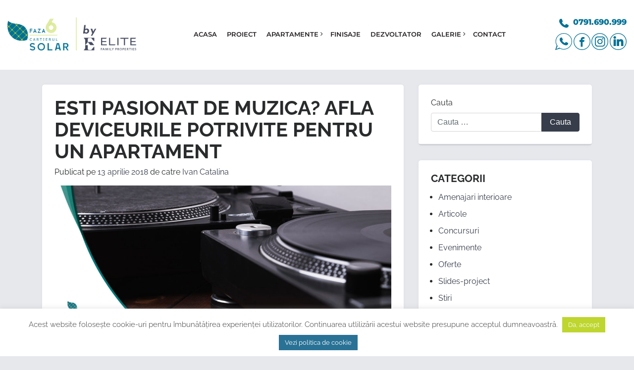

--- FILE ---
content_type: text/html; charset=UTF-8
request_url: https://cartierulsolar.ro/esti-pasionat-de-muzica-afla-deviceurile-potrivite-pentru-un-apartament/
body_size: 82293
content:
<!DOCTYPE html>
<html lang="ro-RO">
<head>
<meta charset="UTF-8">
<meta http-equiv="X-UA-Compatible" content="IE=edge">
<meta name="viewport" content="width=device-width, initial-scale=1">
<meta name="mobile-web-app-capable" content="yes">
<meta name="apple-mobile-web-app-capable" content="yes">
<meta name="apple-mobile-web-app-title" content="Cartierul Solar - Soarele plateste pentru tine">
<meta name="facebook-domain-verification" content="6cqwzpmavy8fh3p7k9i47uqlyijvcr" />
<link rel="profile" href="https://gmpg.org/xfn/11">
<link rel="pingback" href="https://cartierulsolar.ro/xmlrpc.php">
<link rel="apple-touch-icon" sizes="57x57" href="/favicon/apple-icon-57x57.png">
<link rel="apple-touch-icon" sizes="60x60" href="/favicon/apple-icon-60x60.png">
<link rel="apple-touch-icon" sizes="72x72" href="/favicon/apple-icon-72x72.png">
<link rel="apple-touch-icon" sizes="76x76" href="/favicon/apple-icon-76x76.png">
<link rel="apple-touch-icon" sizes="114x114" href="/favicon/apple-icon-114x114.png">
<link rel="apple-touch-icon" sizes="120x120" href="/favicon/apple-icon-120x120.png">
<link rel="apple-touch-icon" sizes="144x144" href="/favicon/apple-icon-144x144.png">
<link rel="apple-touch-icon" sizes="152x152" href="/favicon/apple-icon-152x152.png">
<link rel="apple-touch-icon" sizes="180x180" href="/favicon/apple-icon-180x180.png">
<link rel="icon" type="image/png" sizes="192x192"  href="/favicon/android-icon-192x192.png">
<link rel="icon" type="image/png" sizes="32x32" href="/favicon/favicon-32x32.png">
<link rel="icon" type="image/png" sizes="96x96" href="/favicon/favicon-96x96.png">
<link rel="icon" type="image/png" sizes="16x16" href="/favicon/favicon-16x16.png">
<meta name="msapplication-TileColor" content="#ffffff">
<meta name="msapplication-TileImage" content="/ms-icon-144x144.png">
<meta name="theme-color" content="#ffffff">
<meta name='robots' content='index, follow, max-image-preview:large, max-snippet:-1, max-video-preview:-1' />
<!-- This site is optimized with the Yoast SEO plugin v23.4 - https://yoast.com/wordpress/plugins/seo/ -->
<title>Esti pasionat de muzica? Afla deviceurile potrivite pentru un apartament</title>
<meta name="description" content="Esti pasionat de muzica? Afla cum sa-ti alegi device-ul perfect daca te-ai mutat intr-un apartament nou din Cartierul Solar" />
<link rel="canonical" href="https://cartierulsolar.ro/esti-pasionat-de-muzica-afla-deviceurile-potrivite-pentru-un-apartament/" />
<meta property="og:locale" content="ro_RO" />
<meta property="og:type" content="article" />
<meta property="og:title" content="Esti pasionat de muzica? Afla deviceurile potrivite pentru un apartament" />
<meta property="og:description" content="Esti pasionat de muzica? Afla cum sa-ti alegi device-ul perfect daca te-ai mutat intr-un apartament nou din Cartierul Solar" />
<meta property="og:url" content="https://cartierulsolar.ro/esti-pasionat-de-muzica-afla-deviceurile-potrivite-pentru-un-apartament/" />
<meta property="og:site_name" content="Cartierul Solar" />
<meta property="article:publisher" content="https://www.facebook.com/CartierulSolar/" />
<meta property="article:published_time" content="2018-04-13T07:54:48+00:00" />
<meta property="og:image" content="https://cartierulsolar.ro/wp-content/uploads/2018/04/vinyl.jpg" />
<meta property="og:image:width" content="1200" />
<meta property="og:image:height" content="500" />
<meta property="og:image:type" content="image/jpeg" />
<meta name="author" content="Ivan Catalina" />
<meta name="twitter:card" content="summary_large_image" />
<meta name="twitter:label1" content="Scris de" />
<meta name="twitter:data1" content="Ivan Catalina" />
<meta name="twitter:label2" content="Timp estimat pentru citire" />
<meta name="twitter:data2" content="3 minute" />
<script type="application/ld+json" class="yoast-schema-graph">{"@context":"https://schema.org","@graph":[{"@type":"Article","@id":"https://cartierulsolar.ro/esti-pasionat-de-muzica-afla-deviceurile-potrivite-pentru-un-apartament/#article","isPartOf":{"@id":"https://cartierulsolar.ro/esti-pasionat-de-muzica-afla-deviceurile-potrivite-pentru-un-apartament/"},"author":{"name":"Ivan Catalina","@id":"https://cartierulsolar.ro/#/schema/person/e564c59bf1971c92b319439e5802aced"},"headline":"Esti pasionat de muzica? Afla deviceurile potrivite pentru un apartament","datePublished":"2018-04-13T07:54:48+00:00","dateModified":"2018-04-13T07:54:48+00:00","mainEntityOfPage":{"@id":"https://cartierulsolar.ro/esti-pasionat-de-muzica-afla-deviceurile-potrivite-pentru-un-apartament/"},"wordCount":582,"publisher":{"@id":"https://cartierulsolar.ro/#organization"},"image":{"@id":"https://cartierulsolar.ro/esti-pasionat-de-muzica-afla-deviceurile-potrivite-pentru-un-apartament/#primaryimage"},"thumbnailUrl":"https://cartierulsolar.ro/wp-content/uploads/2018/04/vinyl.jpg","keywords":["amenajare living","device muzica","muzica","pick-up","vinil"],"articleSection":["Amenajari interioare","Articole"],"inLanguage":"ro-RO"},{"@type":"WebPage","@id":"https://cartierulsolar.ro/esti-pasionat-de-muzica-afla-deviceurile-potrivite-pentru-un-apartament/","url":"https://cartierulsolar.ro/esti-pasionat-de-muzica-afla-deviceurile-potrivite-pentru-un-apartament/","name":"Esti pasionat de muzica? Afla deviceurile potrivite pentru un apartament","isPartOf":{"@id":"https://cartierulsolar.ro/#website"},"primaryImageOfPage":{"@id":"https://cartierulsolar.ro/esti-pasionat-de-muzica-afla-deviceurile-potrivite-pentru-un-apartament/#primaryimage"},"image":{"@id":"https://cartierulsolar.ro/esti-pasionat-de-muzica-afla-deviceurile-potrivite-pentru-un-apartament/#primaryimage"},"thumbnailUrl":"https://cartierulsolar.ro/wp-content/uploads/2018/04/vinyl.jpg","datePublished":"2018-04-13T07:54:48+00:00","dateModified":"2018-04-13T07:54:48+00:00","description":"Esti pasionat de muzica? Afla cum sa-ti alegi device-ul perfect daca te-ai mutat intr-un apartament nou din Cartierul Solar","breadcrumb":{"@id":"https://cartierulsolar.ro/esti-pasionat-de-muzica-afla-deviceurile-potrivite-pentru-un-apartament/#breadcrumb"},"inLanguage":"ro-RO","potentialAction":[{"@type":"ReadAction","target":["https://cartierulsolar.ro/esti-pasionat-de-muzica-afla-deviceurile-potrivite-pentru-un-apartament/"]}]},{"@type":"ImageObject","inLanguage":"ro-RO","@id":"https://cartierulsolar.ro/esti-pasionat-de-muzica-afla-deviceurile-potrivite-pentru-un-apartament/#primaryimage","url":"https://cartierulsolar.ro/wp-content/uploads/2018/04/vinyl.jpg","contentUrl":"https://cartierulsolar.ro/wp-content/uploads/2018/04/vinyl.jpg","width":1200,"height":500},{"@type":"BreadcrumbList","@id":"https://cartierulsolar.ro/esti-pasionat-de-muzica-afla-deviceurile-potrivite-pentru-un-apartament/#breadcrumb","itemListElement":[{"@type":"ListItem","position":1,"name":"Prima pagină","item":"https://cartierulsolar.ro/"},{"@type":"ListItem","position":2,"name":"Noutăţi","item":"https://cartierulsolar.ro/noutati/"},{"@type":"ListItem","position":3,"name":"Esti pasionat de muzica? Afla deviceurile potrivite pentru un apartament"}]},{"@type":"WebSite","@id":"https://cartierulsolar.ro/#website","url":"https://cartierulsolar.ro/","name":"Cartierul Solar","description":"Soarele plateste pentru tine","publisher":{"@id":"https://cartierulsolar.ro/#organization"},"potentialAction":[{"@type":"SearchAction","target":{"@type":"EntryPoint","urlTemplate":"https://cartierulsolar.ro/?s={search_term_string}"},"query-input":{"@type":"PropertyValueSpecification","valueRequired":true,"valueName":"search_term_string"}}],"inLanguage":"ro-RO"},{"@type":"Organization","@id":"https://cartierulsolar.ro/#organization","name":"Cartierul Solar","url":"https://cartierulsolar.ro/","logo":{"@type":"ImageObject","inLanguage":"ro-RO","@id":"https://cartierulsolar.ro/#/schema/logo/image/","url":"https://cartierulsolar.ro/wp-content/uploads/2022/10/csolar-logo_new.png","contentUrl":"https://cartierulsolar.ro/wp-content/uploads/2022/10/csolar-logo_new.png","width":622,"height":161,"caption":"Cartierul Solar"},"image":{"@id":"https://cartierulsolar.ro/#/schema/logo/image/"},"sameAs":["https://www.facebook.com/CartierulSolar/","https://www.instagram.com/cartierulsolar/?hl=ro","https://www.linkedin.com/company-beta/10973442/","https://www.youtube.com/channel/UCoQXRS1ycUQfN9_s3q3vBUw"]},{"@type":"Person","@id":"https://cartierulsolar.ro/#/schema/person/e564c59bf1971c92b319439e5802aced","name":"Ivan Catalina","image":{"@type":"ImageObject","inLanguage":"ro-RO","@id":"https://cartierulsolar.ro/#/schema/person/image/","url":"https://secure.gravatar.com/avatar/6da7fbf2c36c3e8cf872bbe6eba28a92?s=96&d=mm&r=g","contentUrl":"https://secure.gravatar.com/avatar/6da7fbf2c36c3e8cf872bbe6eba28a92?s=96&d=mm&r=g","caption":"Ivan Catalina"},"sameAs":["https://www.cartierulsolar.ro"]}]}</script>
<!-- / Yoast SEO plugin. -->
<!-- <link rel='stylesheet' id='wp-block-library-css' href='https://cartierulsolar.ro/wp-includes/css/dist/block-library/style.min.css?ver=6.5.2' type='text/css' media='all' /> -->
<link rel="stylesheet" type="text/css" href="//cartierulsolar.ro/wp-content/cache/wpfc-minified/dubqabbz/6h8r0.css" media="all"/>
<style id='classic-theme-styles-inline-css' type='text/css'>
/*! This file is auto-generated */
.wp-block-button__link{color:#fff;background-color:#32373c;border-radius:9999px;box-shadow:none;text-decoration:none;padding:calc(.667em + 2px) calc(1.333em + 2px);font-size:1.125em}.wp-block-file__button{background:#32373c;color:#fff;text-decoration:none}
</style>
<style id='global-styles-inline-css' type='text/css'>
body{--wp--preset--color--black: #000000;--wp--preset--color--cyan-bluish-gray: #abb8c3;--wp--preset--color--white: #ffffff;--wp--preset--color--pale-pink: #f78da7;--wp--preset--color--vivid-red: #cf2e2e;--wp--preset--color--luminous-vivid-orange: #ff6900;--wp--preset--color--luminous-vivid-amber: #fcb900;--wp--preset--color--light-green-cyan: #7bdcb5;--wp--preset--color--vivid-green-cyan: #00d084;--wp--preset--color--pale-cyan-blue: #8ed1fc;--wp--preset--color--vivid-cyan-blue: #0693e3;--wp--preset--color--vivid-purple: #9b51e0;--wp--preset--gradient--vivid-cyan-blue-to-vivid-purple: linear-gradient(135deg,rgba(6,147,227,1) 0%,rgb(155,81,224) 100%);--wp--preset--gradient--light-green-cyan-to-vivid-green-cyan: linear-gradient(135deg,rgb(122,220,180) 0%,rgb(0,208,130) 100%);--wp--preset--gradient--luminous-vivid-amber-to-luminous-vivid-orange: linear-gradient(135deg,rgba(252,185,0,1) 0%,rgba(255,105,0,1) 100%);--wp--preset--gradient--luminous-vivid-orange-to-vivid-red: linear-gradient(135deg,rgba(255,105,0,1) 0%,rgb(207,46,46) 100%);--wp--preset--gradient--very-light-gray-to-cyan-bluish-gray: linear-gradient(135deg,rgb(238,238,238) 0%,rgb(169,184,195) 100%);--wp--preset--gradient--cool-to-warm-spectrum: linear-gradient(135deg,rgb(74,234,220) 0%,rgb(151,120,209) 20%,rgb(207,42,186) 40%,rgb(238,44,130) 60%,rgb(251,105,98) 80%,rgb(254,248,76) 100%);--wp--preset--gradient--blush-light-purple: linear-gradient(135deg,rgb(255,206,236) 0%,rgb(152,150,240) 100%);--wp--preset--gradient--blush-bordeaux: linear-gradient(135deg,rgb(254,205,165) 0%,rgb(254,45,45) 50%,rgb(107,0,62) 100%);--wp--preset--gradient--luminous-dusk: linear-gradient(135deg,rgb(255,203,112) 0%,rgb(199,81,192) 50%,rgb(65,88,208) 100%);--wp--preset--gradient--pale-ocean: linear-gradient(135deg,rgb(255,245,203) 0%,rgb(182,227,212) 50%,rgb(51,167,181) 100%);--wp--preset--gradient--electric-grass: linear-gradient(135deg,rgb(202,248,128) 0%,rgb(113,206,126) 100%);--wp--preset--gradient--midnight: linear-gradient(135deg,rgb(2,3,129) 0%,rgb(40,116,252) 100%);--wp--preset--font-size--small: 13px;--wp--preset--font-size--medium: 20px;--wp--preset--font-size--large: 36px;--wp--preset--font-size--x-large: 42px;--wp--preset--spacing--20: 0.44rem;--wp--preset--spacing--30: 0.67rem;--wp--preset--spacing--40: 1rem;--wp--preset--spacing--50: 1.5rem;--wp--preset--spacing--60: 2.25rem;--wp--preset--spacing--70: 3.38rem;--wp--preset--spacing--80: 5.06rem;--wp--preset--shadow--natural: 6px 6px 9px rgba(0, 0, 0, 0.2);--wp--preset--shadow--deep: 12px 12px 50px rgba(0, 0, 0, 0.4);--wp--preset--shadow--sharp: 6px 6px 0px rgba(0, 0, 0, 0.2);--wp--preset--shadow--outlined: 6px 6px 0px -3px rgba(255, 255, 255, 1), 6px 6px rgba(0, 0, 0, 1);--wp--preset--shadow--crisp: 6px 6px 0px rgba(0, 0, 0, 1);}:where(.is-layout-flex){gap: 0.5em;}:where(.is-layout-grid){gap: 0.5em;}body .is-layout-flow > .alignleft{float: left;margin-inline-start: 0;margin-inline-end: 2em;}body .is-layout-flow > .alignright{float: right;margin-inline-start: 2em;margin-inline-end: 0;}body .is-layout-flow > .aligncenter{margin-left: auto !important;margin-right: auto !important;}body .is-layout-constrained > .alignleft{float: left;margin-inline-start: 0;margin-inline-end: 2em;}body .is-layout-constrained > .alignright{float: right;margin-inline-start: 2em;margin-inline-end: 0;}body .is-layout-constrained > .aligncenter{margin-left: auto !important;margin-right: auto !important;}body .is-layout-constrained > :where(:not(.alignleft):not(.alignright):not(.alignfull)){max-width: var(--wp--style--global--content-size);margin-left: auto !important;margin-right: auto !important;}body .is-layout-constrained > .alignwide{max-width: var(--wp--style--global--wide-size);}body .is-layout-flex{display: flex;}body .is-layout-flex{flex-wrap: wrap;align-items: center;}body .is-layout-flex > *{margin: 0;}body .is-layout-grid{display: grid;}body .is-layout-grid > *{margin: 0;}:where(.wp-block-columns.is-layout-flex){gap: 2em;}:where(.wp-block-columns.is-layout-grid){gap: 2em;}:where(.wp-block-post-template.is-layout-flex){gap: 1.25em;}:where(.wp-block-post-template.is-layout-grid){gap: 1.25em;}.has-black-color{color: var(--wp--preset--color--black) !important;}.has-cyan-bluish-gray-color{color: var(--wp--preset--color--cyan-bluish-gray) !important;}.has-white-color{color: var(--wp--preset--color--white) !important;}.has-pale-pink-color{color: var(--wp--preset--color--pale-pink) !important;}.has-vivid-red-color{color: var(--wp--preset--color--vivid-red) !important;}.has-luminous-vivid-orange-color{color: var(--wp--preset--color--luminous-vivid-orange) !important;}.has-luminous-vivid-amber-color{color: var(--wp--preset--color--luminous-vivid-amber) !important;}.has-light-green-cyan-color{color: var(--wp--preset--color--light-green-cyan) !important;}.has-vivid-green-cyan-color{color: var(--wp--preset--color--vivid-green-cyan) !important;}.has-pale-cyan-blue-color{color: var(--wp--preset--color--pale-cyan-blue) !important;}.has-vivid-cyan-blue-color{color: var(--wp--preset--color--vivid-cyan-blue) !important;}.has-vivid-purple-color{color: var(--wp--preset--color--vivid-purple) !important;}.has-black-background-color{background-color: var(--wp--preset--color--black) !important;}.has-cyan-bluish-gray-background-color{background-color: var(--wp--preset--color--cyan-bluish-gray) !important;}.has-white-background-color{background-color: var(--wp--preset--color--white) !important;}.has-pale-pink-background-color{background-color: var(--wp--preset--color--pale-pink) !important;}.has-vivid-red-background-color{background-color: var(--wp--preset--color--vivid-red) !important;}.has-luminous-vivid-orange-background-color{background-color: var(--wp--preset--color--luminous-vivid-orange) !important;}.has-luminous-vivid-amber-background-color{background-color: var(--wp--preset--color--luminous-vivid-amber) !important;}.has-light-green-cyan-background-color{background-color: var(--wp--preset--color--light-green-cyan) !important;}.has-vivid-green-cyan-background-color{background-color: var(--wp--preset--color--vivid-green-cyan) !important;}.has-pale-cyan-blue-background-color{background-color: var(--wp--preset--color--pale-cyan-blue) !important;}.has-vivid-cyan-blue-background-color{background-color: var(--wp--preset--color--vivid-cyan-blue) !important;}.has-vivid-purple-background-color{background-color: var(--wp--preset--color--vivid-purple) !important;}.has-black-border-color{border-color: var(--wp--preset--color--black) !important;}.has-cyan-bluish-gray-border-color{border-color: var(--wp--preset--color--cyan-bluish-gray) !important;}.has-white-border-color{border-color: var(--wp--preset--color--white) !important;}.has-pale-pink-border-color{border-color: var(--wp--preset--color--pale-pink) !important;}.has-vivid-red-border-color{border-color: var(--wp--preset--color--vivid-red) !important;}.has-luminous-vivid-orange-border-color{border-color: var(--wp--preset--color--luminous-vivid-orange) !important;}.has-luminous-vivid-amber-border-color{border-color: var(--wp--preset--color--luminous-vivid-amber) !important;}.has-light-green-cyan-border-color{border-color: var(--wp--preset--color--light-green-cyan) !important;}.has-vivid-green-cyan-border-color{border-color: var(--wp--preset--color--vivid-green-cyan) !important;}.has-pale-cyan-blue-border-color{border-color: var(--wp--preset--color--pale-cyan-blue) !important;}.has-vivid-cyan-blue-border-color{border-color: var(--wp--preset--color--vivid-cyan-blue) !important;}.has-vivid-purple-border-color{border-color: var(--wp--preset--color--vivid-purple) !important;}.has-vivid-cyan-blue-to-vivid-purple-gradient-background{background: var(--wp--preset--gradient--vivid-cyan-blue-to-vivid-purple) !important;}.has-light-green-cyan-to-vivid-green-cyan-gradient-background{background: var(--wp--preset--gradient--light-green-cyan-to-vivid-green-cyan) !important;}.has-luminous-vivid-amber-to-luminous-vivid-orange-gradient-background{background: var(--wp--preset--gradient--luminous-vivid-amber-to-luminous-vivid-orange) !important;}.has-luminous-vivid-orange-to-vivid-red-gradient-background{background: var(--wp--preset--gradient--luminous-vivid-orange-to-vivid-red) !important;}.has-very-light-gray-to-cyan-bluish-gray-gradient-background{background: var(--wp--preset--gradient--very-light-gray-to-cyan-bluish-gray) !important;}.has-cool-to-warm-spectrum-gradient-background{background: var(--wp--preset--gradient--cool-to-warm-spectrum) !important;}.has-blush-light-purple-gradient-background{background: var(--wp--preset--gradient--blush-light-purple) !important;}.has-blush-bordeaux-gradient-background{background: var(--wp--preset--gradient--blush-bordeaux) !important;}.has-luminous-dusk-gradient-background{background: var(--wp--preset--gradient--luminous-dusk) !important;}.has-pale-ocean-gradient-background{background: var(--wp--preset--gradient--pale-ocean) !important;}.has-electric-grass-gradient-background{background: var(--wp--preset--gradient--electric-grass) !important;}.has-midnight-gradient-background{background: var(--wp--preset--gradient--midnight) !important;}.has-small-font-size{font-size: var(--wp--preset--font-size--small) !important;}.has-medium-font-size{font-size: var(--wp--preset--font-size--medium) !important;}.has-large-font-size{font-size: var(--wp--preset--font-size--large) !important;}.has-x-large-font-size{font-size: var(--wp--preset--font-size--x-large) !important;}
.wp-block-navigation a:where(:not(.wp-element-button)){color: inherit;}
:where(.wp-block-post-template.is-layout-flex){gap: 1.25em;}:where(.wp-block-post-template.is-layout-grid){gap: 1.25em;}
:where(.wp-block-columns.is-layout-flex){gap: 2em;}:where(.wp-block-columns.is-layout-grid){gap: 2em;}
.wp-block-pullquote{font-size: 1.5em;line-height: 1.6;}
</style>
<!-- <link rel='stylesheet' id='contact-form-7-css' href='https://cartierulsolar.ro/wp-content/plugins/contact-form-7/includes/css/styles.css?ver=5.9.8' type='text/css' media='all' /> -->
<link rel="stylesheet" type="text/css" href="//cartierulsolar.ro/wp-content/cache/wpfc-minified/l12cb25i/6h8r0.css" media="all"/>
<style id='contact-form-7-inline-css' type='text/css'>
.wpcf7 .wpcf7-recaptcha iframe {margin-bottom: 0;}.wpcf7 .wpcf7-recaptcha[data-align="center"] > div {margin: 0 auto;}.wpcf7 .wpcf7-recaptcha[data-align="right"] > div {margin: 0 0 0 auto;}
</style>
<!-- <link rel='stylesheet' id='cookie-law-info-css' href='https://cartierulsolar.ro/wp-content/plugins/cookie-law-info/legacy/public/css/cookie-law-info-public.css?ver=3.2.2' type='text/css' media='all' /> -->
<!-- <link rel='stylesheet' id='cookie-law-info-gdpr-css' href='https://cartierulsolar.ro/wp-content/plugins/cookie-law-info/legacy/public/css/cookie-law-info-gdpr.css?ver=3.2.2' type='text/css' media='all' /> -->
<!-- <link rel='stylesheet' id='wpa-css-css' href='https://cartierulsolar.ro/wp-content/plugins/honeypot/includes/css/wpa.css?ver=2.2.02' type='text/css' media='all' /> -->
<!-- <link rel='stylesheet' id='understrap-styles-css' href='https://cartierulsolar.ro/wp-content/themes/solar-new/css/theme.css?ver=1.6902' type='text/css' media='all' /> -->
<!-- <link rel='stylesheet' id='wp-featherlight-css' href='https://cartierulsolar.ro/wp-content/plugins/wp-featherlight/css/wp-featherlight.min.css?ver=1.3.4' type='text/css' media='all' /> -->
<script type="text/javascript" src="https://cartierulsolar.ro/wp-includes/js/jquery/jquery.min.js?ver=3.7.1" id="jquery-core-js"></script>
<script type="text/javascript" id="cookie-law-info-js-extra">
/* <![CDATA[ */
var Cli_Data = {"nn_cookie_ids":[],"cookielist":[],"non_necessary_cookies":[],"ccpaEnabled":"","ccpaRegionBased":"","ccpaBarEnabled":"","strictlyEnabled":["necessary","obligatoire"],"ccpaType":"gdpr","js_blocking":"1","custom_integration":"","triggerDomRefresh":"","secure_cookies":""};
var cli_cookiebar_settings = {"animate_speed_hide":"500","animate_speed_show":"500","background":"#FFF","border":"#b1a6a6c2","border_on":"","button_1_button_colour":"#bed62f","button_1_button_hover":"#98ab26","button_1_link_colour":"#fff","button_1_as_button":"1","button_1_new_win":"","button_2_button_colour":"#297296","button_2_button_hover":"#215b78","button_2_link_colour":"#ffffff","button_2_as_button":"1","button_2_hidebar":"1","button_3_button_colour":"#dedfe0","button_3_button_hover":"#b2b2b3","button_3_link_colour":"#333333","button_3_as_button":"1","button_3_new_win":"","button_4_button_colour":"#dedfe0","button_4_button_hover":"#b2b2b3","button_4_link_colour":"#333333","button_4_as_button":"1","button_7_button_colour":"#bed62f","button_7_button_hover":"#98ab26","button_7_link_colour":"#fff","button_7_as_button":"1","button_7_new_win":"","font_family":"inherit","header_fix":"","notify_animate_hide":"1","notify_animate_show":"","notify_div_id":"#cookie-law-info-bar","notify_position_horizontal":"right","notify_position_vertical":"bottom","scroll_close":"","scroll_close_reload":"","accept_close_reload":"","reject_close_reload":"","showagain_tab":"","showagain_background":"#fff","showagain_border":"#000","showagain_div_id":"#cookie-law-info-again","showagain_x_position":"100px","text":"#333333","show_once_yn":"","show_once":"10000","logging_on":"","as_popup":"","popup_overlay":"1","bar_heading_text":"","cookie_bar_as":"banner","popup_showagain_position":"bottom-right","widget_position":"left"};
var log_object = {"ajax_url":"https:\/\/cartierulsolar.ro\/wp-admin\/admin-ajax.php"};
/* ]]> */
</script>
<script type="text/javascript" src="https://cartierulsolar.ro/wp-content/plugins/cookie-law-info/legacy/public/js/cookie-law-info-public.js?ver=3.2.2" id="cookie-law-info-js"></script>
<link rel="https://api.w.org/" href="https://cartierulsolar.ro/wp-json/" /><link rel="alternate" type="application/json" href="https://cartierulsolar.ro/wp-json/wp/v2/posts/6421" /><link rel="alternate" type="application/json+oembed" href="https://cartierulsolar.ro/wp-json/oembed/1.0/embed?url=https%3A%2F%2Fcartierulsolar.ro%2Festi-pasionat-de-muzica-afla-deviceurile-potrivite-pentru-un-apartament%2F" />
<link rel="alternate" type="text/xml+oembed" href="https://cartierulsolar.ro/wp-json/oembed/1.0/embed?url=https%3A%2F%2Fcartierulsolar.ro%2Festi-pasionat-de-muzica-afla-deviceurile-potrivite-pentru-un-apartament%2F&#038;format=xml" />
<!-- GA Google Analytics @ https://m0n.co/ga -->
<script async src="https://www.googletagmanager.com/gtag/js?id=UA-71315705-1"></script>
<script>
window.dataLayer = window.dataLayer || [];
function gtag(){dataLayer.push(arguments);}
gtag('js', new Date());
gtag('config', 'UA-71315705-1');
</script>
<script>
var gdprEvents = [];
</script>
<!-- Google Tag Manager -->
<script>(function(w,d,s,l,i){w[l]=w[l]||[];w[l].push({'gtm.start':
new Date().getTime(),event:'gtm.js'});var f=d.getElementsByTagName(s)[0],
j=d.createElement(s),dl=l!='dataLayer'?'&l='+l:'';j.async=true;j.src=
'https://www.googletagmanager.com/gtm.js?id='+i+dl;f.parentNode.insertBefore(j,f);
})(window,document,'script','dataLayer','GTM-MMQVW2');</script>
<!-- End Google Tag Manager -->
<!-- Meta Pixel Code -->
<script>
!function(f,b,e,v,n,t,s)
{if(f.fbq)return;n=f.fbq=function(){n.callMethod?
n.callMethod.apply(n,arguments):n.queue.push(arguments)};
if(!f._fbq)f._fbq=n;n.push=n;n.loaded=!0;n.version='2.0';
n.queue=[];t=b.createElement(e);t.async=!0;
t.src=v;s=b.getElementsByTagName(e)[0];
s.parentNode.insertBefore(t,s)}(window,document,'script',
'https://connect.facebook.net/en_US/fbevents.js');
fbq('init', '1017840683510319');
fbq('track', 'PageView');
</script>
<!-- End Meta Pixel Code -->
</head>
<body data-rsssl=1 class="post-template-default single single-post postid-6421 single-format-standard wp-custom-logo wp-featherlight-captions group-blog">
<!-- Google Tag Manager (noscript) -->
<noscript><iframe src="https://www.googletagmanager.com/ns.html?id=GTM-MMQVW2"
height="0" width="0" style="display:none;visibility:hidden"></iframe></noscript>
<!-- End Google Tag Manager (noscript) -->
<noscript>
<img height="1" width="1"
src="https://www.facebook.com/tr?id=1017840683510319&ev=PageView&noscript=1"/>
</noscript>
<!-- GDPR Modal -->
<div class="modal fade gdpr-modal" id="gdprModal" tabindex="-1" role="dialog" aria-hidden="true">
<div class="modal-dialog modal-dialog-centered modal-lg" role="document">
<div class="modal-content">
<div class="modal-header">
<h5 class="modal-title">Setarile dvs. pentru modulele cookie</h5>
<button type="button" class="close" data-dismiss="modal" aria-label="Close">
<span aria-hidden="true">&times;</span>
</button>
</div>
<div class="modal-body">
<!-- Solar intro about cookies -->
<p class="intro-cookies">
Cookie-urile sunt mici fişiere de text ce pot fi utilizate de către site-urile web pentru a face utilizarea lor mai eficientă.
Legea stipulează că putem stoca cookie-uri pe dispozitivul dvs., în cazul în care ele sunt strict necesare pentru operarea acestui site. Pentru toate celelalte tipuri de cookie-uri avem nevoie de permisiunea dvs.
Acest site utilizează diferite tipuri de cookie-uri. Unele cookie-uri sunt plasate de către servicii părţi terţe care apar pe paginile noastre.
Puteți, în orice moment, să modificați sau să vă retrageți acordul din Declarația privind modulele cookie de pe website-ul nostru.
Aflați mai multe despre cine suntem, cum ne puteți contacta și cum procesăm datele personale în
<a href="https://cartierulsolar.ro/politici-de-confidentialitate/" target="_blank"><strong>Politica noastră de confidențialitate</strong></a>.
<br>
</p>
<!-- Solar necessary cookies -->
<div class="row">
<div class="col-lg-1 col-md-3 col-sm-4 col-xs-12">
<div class="form-group">
<span class="switch">
<input type="checkbox" disabled="disabled" checked class="switch"
id="necessary-cookies">
<label for="necessary-cookies"></label>
</span>
</div>
</div>
<div class="col-lg-11 col-md-9 col-sm-4 col-xs-12">
<h6 class="necessary">Fisiere cookie necesare</h6>
<p>
Aceste cookie sunt necesare pentru functinarea site-ului si nu necesita acordul vizitatorilor, fiind activate automat. Cookie-urile necesare ajută la a face un site utilizabil prin activarea funcţiilor de bază, precum navigarea în pagină şi accesul la zonele securizate de pe site.
</p>
<p>
<a class="show-cookies-list" href="#" data-toggle="neccessary-cookies-list">Arata modulele cookie necesare
</a>
</p>
<div class="neccessary-cookies-list cookie-list">
<table class="table">
<thead>
<tr>
<th>Companie</th>
<th>Domeniu</th>
</tr>
</thead>
<tbody>
<tr>
<td>ELITE FAMILY PROPERTY S.R.L.</td>
<td>cartierulsolar.ro</td>
</tr>
<tr class="cookie-details">
<td colspan="3"><strong>Denumiri Cookie:</strong> <i>PHPSESSID</i> <i>numberIsset</i>
<i>phoneNumber</i></td>
</tr>
</tbody>
</table>
</div>
</div>
</div>
<!-- End solar necessary cookies -->
<hr>
<!-- Solar analysis cookies -->
<div class="row">
<div class="col-lg-1 col-md-3 col-sm-4 col-xs-12">
<div class="form-group">
<span class="switch">
<input type="checkbox" checked class="switch gdpr-switch"
id="analysis-cookies" value="cookies_analysis">
<label for="analysis-cookies"></label>
</span>
</div>
</div>
<div class="col-lg-11 col-md-9 col-sm-4 col-xs-12">
<h6>Accept fisiere cookie de analiza</h6>
<p>
Aceste module cookie ne ajuta sa analizam modul de folosire a paginii web, putand astfel sa ne adaptam necesitatii userului prin imbuntatirea permanenta a websiteului
</p>
<p>
<a class="show-cookies-list" href="#" data-toggle="analysis-cookies-list">Arata modulele cookie necesare</a>
</p>
<div class="analysis-cookies-list cookie-list">
<table class="table">
<thead>
<tr>
<th>Companie</th>
<th>Domeniu</th>
</tr>
</thead>
<tbody>
<tr>
<td>Google Analytics</td>
<td>google.com</td>
</tr>
<tr class="cookie-details">
<td colspan="3"><strong>Denumiri Cookie:</strong> <i>_dc_gtm_UA-#</i> <i>_ga</i>
<i>_gid</i> <i>AWSALB</i> <i>collect</i></td>
</tr>
<tr>
<td>Tawk.to</td>
<td>tawk.to</td>
</tr>
<tr class="cookie-details">
<td colspan="3"><strong>Denumiri Cookie:</strong> <i>_ cfduid</i> <i>tawkUUID</i> <i>_ tawkuuid</i> <i>ss</i> <i>TawkConnectionTime</i> <i>Tawk_xxxxxxx</i></td>
</tr>
<tr>
<td>ELITE FAMILY PROPERTY S.R.L.</td>
<td>cartierulsolar.ro</td>
</tr>
<tr class="cookie-details">
<td colspan="3"><strong>Denumiri Cookie:</strong> <i>gdpr-settings</i> <i>cookies_analysis</i> <i>cookies_marketing</i></td>
</tr>
</tbody>
</table>
</div>
</div>
</div>
<!-- End solar analysis cookies -->
<hr>
<!-- Solar marketing & social media cookies -->
<div class="row">
<div class="col-lg-1 col-md-3 col-sm-4 col-xs-12">
<div class="form-group">
<span class="switch">
<input type="checkbox" checked class="switch gdpr-switch"
id="marketing-sm-cookies" value="cookies_marketing">
<label for="marketing-sm-cookies"></label>
</span>
</div>
</div>
<div class="col-lg-11 col-md-9 col-sm-4 col-xs-12">
<h6>Accept fisiere cookie de publicitate/marketing personalizate</h6>
<p>
Aceste module cookie sunt folosite de noi si alte entitati pentru a va oferi publicitate relevanta intereselor dumneavoastra iar cele de social media va permit sa va conectati la retetele de socializare preferate si sa interactionati cu alti utilizatori.
</p>
<p>
<a class="show-cookies-list" href="#" data-toggle="marketing-sm-cookies-list">Arata modulele cookie necesare
</a>
</p>
<div class="marketing-sm-cookies-list cookie-list">
<table class="table">
<thead>
<tr>
<th>Companie</th>
<th>Domeniu</th>
</tr>
</thead>
<tbody>
<tr>
<td>ELITE FAMILY PROPERTY S.R.L.</td>
<td>cartierulsolar.ro</td>
</tr>
<tr class="cookie-details">
<td colspan="3"><strong>Denumiri Cookie:</strong> <i>__zlcmid</i></td>
</tr>
<tr>
<td>Google</td>
<td>google.com, doubleclick.net</td>
</tr>
<tr class="cookie-details">
<td colspan="3"><strong>Denumiri Cookie:</strong> <i>ads/ga-audiences</i> <i>ads/user-lists/#</i> <i>IDE</i> <i>test_cookie</i></td>
</tr>
<tr>
<td>Facebook</td>
<td>facebook.com</td>
</tr>
<tr class="cookie-details">
<td colspan="3"><strong>Denumiri Cookie:</strong> <i>fr</i> <i>tr</i></td>
</tr>
</tbody>
</table>
</div>
</div>
</div>
<!-- End solar marketing & social media cookies -->
</div>
<div class="modal-footer">
<button type="button" class="btn btn-primary mr-auto" data-dismiss="modal" onclick="acceptCookies('adjusted')">Salveaza
setarile
</button>
</div>
</div>
</div>
</div>
<div class="modal footer-gdpr-modal" id="footerGdprModal"  role="dialog" aria-hidden="true">
<div class="modal-dialog modal-dialog-centered modal-lg" role="document">
<div class="modal-content">
<div class="modal-body">
<div class="container">
<strong>Acesta pagina foloseste cookie-uri pentru a optimiza funcţionalitatea site-ului web, a vă oferi cea mai bună experiență din punct de vedere utilizator, a se integra cu reţele de socializare şi a afişa reclame relevante pentru interesele tale.</strong>
<p class="hidden-xs-down">
Dati click pe butonul "DA, ACCEPT" pentru acceptarea modulelor cookie, sau pe setari pentru a schimba preferinţele privind modulele cookie.
</p>
</div>
</div>
<div class="modal-footer">
<div class="container text-right">
<button type="button" data-toggle="modal" data-target="#gdprModal" class="btn btn-primary">
Modific setarile
</button>
<button type="button" class="btn btn-primary" id="accept-all-cookies"
data-dismiss="modal" onclick="acceptCookies('all')">Da, accept
</button>
</div>
</div>
</div>
</div>
</div>
<!-- End GDPR Modal -->
<div class="hfeed site" id="page">
<!-- ******************* The Navbar Area ******************* -->
<div class="wrapper-fluid wrapper-navbar" id="wrapper-navbar">
<a class="skip-link screen-reader-text sr-only" href="#content">Sari direct la continut</a>
<nav class="navbar navbar-toggleable-md">
<div class="container">
<div class="menu-contact-info">
<div class="phone-numbers">
<!--                        <a class="first-phone-number" href="tel:0725246888">0725.246.888</a>-->
<a href="tel:0791690999">0791.690.999</a>
</div>
<div class="social-icons">
<a href="https://wa.me/40791690999">
<svg id="Layer_2" data-name="Layer 2" xmlns="http://www.w3.org/2000/svg" viewBox="0 0 49.82 49.82">
<g id="Layer_1-2" data-name="Layer 1">
<g>
<path class="cls-1" d="M36.87,28.63c-.1-.05-3.73-1.84-4.37-2.07-.26-.09-.55-.19-.85-.19-.49,0-.9,.24-1.22,.72-.36,.54-1.46,1.82-1.8,2.21-.04,.05-.1,.11-.14,.11-.03,0-.59-.23-.76-.31-3.9-1.69-6.85-5.76-7.26-6.45-.06-.1-.06-.14-.06-.14,.01-.05,.15-.18,.21-.25,.2-.2,.41-.45,.62-.7,.1-.12,.2-.24,.29-.35,.3-.35,.43-.62,.59-.94l.08-.16c.38-.75,.06-1.39-.05-1.59-.09-.17-1.62-3.87-1.78-4.26-.39-.94-.91-1.38-1.63-1.38-.07,0,0,0-.28,.01-.34,.01-2.2,.26-3.02,.78-.87,.55-2.34,2.3-2.34,5.38,0,2.77,1.76,5.39,2.51,6.38,.02,.03,.05,.08,.1,.15,2.89,4.22,6.5,7.35,10.15,8.81,3.52,1.41,5.18,1.57,6.13,1.57h0c.4,0,.72-.03,1-.06l.18-.02c1.22-.11,3.89-1.49,4.49-3.18,.48-1.33,.6-2.78,.29-3.31-.22-.36-.59-.54-1.07-.77Z"/>
<path class="cls-1" d="M25.35,0C11.86,0,.88,10.9,.88,24.29c0,4.33,1.16,8.57,3.36,12.28L.03,48.97c-.08,.23-.02,.49,.15,.66,.12,.13,.29,.19,.46,.19,.07,0,.13,0,.2-.03l12.93-4.11c3.54,1.89,7.54,2.89,11.58,2.89,13.49,0,24.47-10.89,24.47-24.29S38.85,0,25.35,0Zm0,46.95c-4.49,0-8.84-1.3-12.57-3.75-.13-.08-.27-.12-.42-.12-.08,0-.16,.01-.23,.04l-8.99,3.84,3.82-8.68c.08-.24,.04-.49-.11-.7-2.85-3.89-4.35-8.48-4.35-13.29C2.5,11.79,12.75,1.62,25.35,1.62s22.85,10.17,22.85,22.67c0,12.5-10.25,22.66-22.85,22.66Z"/>
</g>
</g>
</svg>
</a>
<a href="https://www.facebook.com/CartierulSolar/">
<svg xmlns="http://www.w3.org/2000/svg" viewBox="0 0 3333 3333" shape-rendering="geometricPrecision"
text-rendering="geometricPrecision" image-rendering="optimizeQuality" fill-rule="evenodd" clip-rule="evenodd">
<path d="M1667 0c460 0 877 187 1179 488 302 302 488 718 488 1179 0 460-187 877-488 1179-302 302-718 488-1179 488-460 0-877-187-1179-488C186 2544 0 2128 0 1667c0-460 187-877 488-1179C790 186 1206 0 1667 0zm181 1137h301V776h-301c-232 0-421 189-421 421v181h-241v361h241v963h361v-963h301l60-361h-361v-181c0-33 28-60 60-60zm913-563c-280-280-666-453-1093-453S854 294 575 574c-280 280-453 666-453 1093s173 814 453 1093c280 280 666 453 1093 453s814-173 1093-453c280-280 453-666 453-1093s-173-814-453-1093z"
fill-rule="nonzero"/>
</svg>
</a>
<a href="https://www.instagram.com/cartierulsolar/">
<svg id="Layer_1" xmlns="http://www.w3.org/2000/svg" viewBox="0 0 524.89 524.89">
<g>
<path class="cls-1"
d="M338.71,103.44H196.22c-48.39,0-87.75,39.37-87.75,87.76v142.49c0,48.39,39.37,87.76,87.75,87.76h142.49c48.39,0,87.76-39.37,87.76-87.76V191.2c0-48.39-39.37-87.76-87.76-87.76Zm59.55,230.24c0,32.83-26.71,59.54-59.54,59.54H196.22c-32.83,0-59.54-26.71-59.54-59.54V191.2c0-32.83,26.71-59.54,59.54-59.54h142.49c32.83,0,59.54,26.71,59.54,59.54v142.49h0Z"/>
<path class="cls-1"
d="M267.47,180.51c-45.18,0-81.94,36.76-81.94,81.94s36.76,81.94,81.94,81.94,81.94-36.76,81.94-81.94-36.76-81.94-81.94-81.94Zm0,135.66c-29.62,0-53.73-24.1-53.73-53.72s24.1-53.73,53.73-53.73,53.73,24.1,53.73,53.73c0,29.62-24.1,53.72-53.73,53.72Z"/>
<path class="cls-1"
d="M352.84,156.58c-5.44,0-10.78,2.2-14.62,6.06-3.86,3.84-6.08,9.18-6.08,14.63s2.22,10.78,6.08,14.63c3.84,3.84,9.18,6.06,14.62,6.06s10.78-2.22,14.63-6.06c3.86-3.86,6.06-9.2,6.06-14.63s-2.2-10.8-6.06-14.63c-3.84-3.86-9.18-6.06-14.63-6.06Z"/>
</g>
<path class="cls-1"
d="M262.45,524.89c-70.1,0-136.01-27.3-185.58-76.87C27.3,398.45,0,332.55,0,262.45S27.3,126.44,76.87,76.87,192.34,0,262.45,0s136.01,27.3,185.58,76.87,76.87,115.48,76.87,185.58-27.3,136.01-76.87,185.58c-49.57,49.57-115.48,76.87-185.58,76.87Zm0-504.89c-133.69,0-242.45,108.76-242.45,242.45s108.76,242.45,242.45,242.45,242.45-108.76,242.45-242.45S396.13,20,262.45,20Z"/>
</svg>
</a>
<a href="https://www.linkedin.com/company/cartierul-solar/">
<svg id="Layer_1" xmlns="http://www.w3.org/2000/svg" viewBox="0 0 524.89 524.89">
<g>
<path class="cls-1"
d="M187.66,193.21h-62.23c-2.76,0-5,2.24-5,5v199.93c0,2.76,2.24,5,5,5h62.23c2.76,0,5-2.24,5-5V198.21c0-2.76-2.24-5-5-5Z"/>
<path class="cls-1"
d="M156.57,93.82c-22.64,0-41.07,18.4-41.07,41.02s18.42,41.04,41.07,41.04,41.03-18.41,41.03-41.04c0-22.62-18.41-41.02-41.03-41.02Z"/>
<path class="cls-1"
d="M345.96,188.24c-24.99,0-43.47,10.75-54.68,22.95v-12.99c0-2.76-2.24-5-5-5h-59.6c-2.76,0-5,2.24-5,5v199.93c0,2.76,2.24,5,5,5h62.1c2.76,0,5-2.24,5-5v-98.92c0-33.33,9.05-46.32,32.29-46.32,25.31,0,27.32,20.82,27.32,48.03v97.2c0,2.76,2.24,5,5,5h62.12c2.76,0,5-2.24,5-5v-109.66c0-49.57-9.45-100.23-79.55-100.23Z"/>
</g>
<path class="cls-1"
d="M262.45,524.89c-70.1,0-136.01-27.3-185.58-76.87C27.3,398.45,0,332.55,0,262.45S27.3,126.44,76.87,76.87,192.34,0,262.45,0s136.01,27.3,185.58,76.87,76.87,115.48,76.87,185.58-27.3,136.01-76.87,185.58c-49.57,49.57-115.48,76.87-185.58,76.87Zm0-504.89c-133.69,0-242.45,108.76-242.45,242.45s108.76,242.45,242.45,242.45,242.45-108.76,242.45-242.45S396.13,20,262.45,20Z"/>
</svg>
</a>
</div>
</div>
<button class="navbar-toggler" type="button" data-toggle="collapse" data-target="#navbarNavDropdown" aria-controls="navbarNavDropdown" aria-expanded="false" aria-label="Toggle navigation">
<span class="navbar-toggler-icon csolar-open-menu"><i class="fa fa-bars"></i></span>
<span class="navbar-toggler-icon csolar-close-menu">&times;</span>
</button>
<!-- Your site title as branding in the menu -->
<a href="https://cartierulsolar.ro/" class="navbar-brand custom-logo-link solarLogo" rel="home"><img width="622" height="161" src="https://cartierulsolar.ro/wp-content/uploads/2022/10/csolar-logo_new.png" class="img-responsive" alt="Cartierul Solar" decoding="async" fetchpriority="high" srcset="https://cartierulsolar.ro/wp-content/uploads/2022/10/csolar-logo_new.png 622w, https://cartierulsolar.ro/wp-content/uploads/2022/10/csolar-logo_new-300x78.png 300w" sizes="(max-width: 622px) 100vw, 622px" /></a><!-- end custom logo -->
<!-- The WordPress Menu goes here -->
<div id="navbarNavDropdown" class="collapse navbar-collapse"><ul id="main-menu-right" class="navbar-nav"><li id="menu-item-9701" class="menu-item menu-item-type-post_type menu-item-object-page menu-item-home nav-item menu-item-9701"><a title="Acasa" href="https://cartierulsolar.ro/" class="nav-link">Acasa</a></li>
<li id="menu-item-9704" class="menu-item menu-item-type-post_type menu-item-object-page nav-item menu-item-9704"><a title="Proiect" href="https://cartierulsolar.ro/proiect/" class="nav-link">Proiect</a></li>
<li id="menu-item-9668" class="menu-item menu-item-type-custom menu-item-object-custom menu-item-has-children nav-item menu-item-9668 dropdown"><a title="Apartamente" href="#" data-toggle="dropdown" class="nav-link dropdown-toggle">Apartamente</a>
<ul class=" dropdown-menu" role="menu">
<li id="menu-item-9685" class="menu-item menu-item-type-post_type menu-item-object-page nav-item menu-item-9685"><a title="Apartamente 2 camere" href="https://cartierulsolar.ro/apartamente-2-camere/" class="nav-link">Apartamente 2 camere</a></li>
<li id="menu-item-9686" class="menu-item menu-item-type-post_type menu-item-object-page nav-item menu-item-9686"><a title="Apartamente 3 camere" href="https://cartierulsolar.ro/apartamente-3-camere/" class="nav-link">Apartamente 3 camere</a></li>
<li id="menu-item-11165" class="menu-item menu-item-type-post_type menu-item-object-page nav-item menu-item-11165"><a title="Apartamente 4 camere" href="https://cartierulsolar.ro/apartamente-4-camere/" class="nav-link">Apartamente 4 camere</a></li>
</ul>
</li>
<li id="menu-item-9700" class="menu-item menu-item-type-post_type menu-item-object-page nav-item menu-item-9700"><a title="Finisaje" href="https://cartierulsolar.ro/finisaje-folosite/" class="nav-link">Finisaje</a></li>
<li id="menu-item-9697" class="menu-item menu-item-type-post_type menu-item-object-page nav-item menu-item-9697"><a title="Dezvoltator" href="https://cartierulsolar.ro/dezvoltator/" class="nav-link">Dezvoltator</a></li>
<li id="menu-item-9693" class="menu-item menu-item-type-custom menu-item-object-custom menu-item-has-children nav-item menu-item-9693 dropdown"><a title="Galerie" href="#" data-toggle="dropdown" class="nav-link dropdown-toggle">Galerie</a>
<ul class=" dropdown-menu" role="menu">
<li id="menu-item-9691" class="menu-item menu-item-type-post_type menu-item-object-page nav-item menu-item-9691"><a title="Etape de constructie" href="https://cartierulsolar.ro/etape-constructie/" class="nav-link">Etape de constructie</a></li>
<li id="menu-item-9694" class="menu-item menu-item-type-post_type menu-item-object-page current_page_parent nav-item menu-item-9694"><a title="Noutăţi" href="https://cartierulsolar.ro/noutati/" class="nav-link">Noutăţi</a></li>
</ul>
</li>
<li id="menu-item-9688" class="menu-item menu-item-type-post_type menu-item-object-page nav-item menu-item-9688"><a title="Contact" href="https://cartierulsolar.ro/contact/" class="nav-link">Contact</a></li>
</ul></div>                
</div><!-- .container -->
</nav><!-- .site-navigation -->
</div><!-- .wrapper-navbar end -->
<div class="wrapper" id="single-wrapper">
<div class="container" id="content" tabindex="-1">
<div class="row">
<!-- Do the left sidebar check -->
<div class="col-md-8 content-area" id="primary">
<main class="site-main" id="main">
<article class="post-6421 post type-post status-publish format-standard has-post-thumbnail hentry category-amenajari-interioare category-articole tag-amenajare-living tag-device-muzica tag-muzica tag-pick-up tag-vinil" id="post-6421">
<header class="entry-header">
<h1 class="entry-title">Esti pasionat de muzica? Afla deviceurile potrivite pentru un apartament</h1>
<div class="entry-meta">
<span class="posted-on">Publicat pe <a href="https://cartierulsolar.ro/esti-pasionat-de-muzica-afla-deviceurile-potrivite-pentru-un-apartament/" rel="bookmark"><time class="entry-date published updated" datetime="2018-04-13T07:54:48+03:00">13 aprilie 2018</time></a></span><span class="byline"> de catre <span class="author vcard"><a class="url fn n" href="https://cartierulsolar.ro/author/catalina/">Ivan Catalina</a></span></span>
</div><!-- .entry-meta -->
</header><!-- .entry-header -->
<div class="img-wrapper">
<img src="https://cartierulsolar.ro/wp-content/uploads/2018/04/vinyl-1024x427.jpg" alt="Esti pasionat de muzica? Afla deviceurile potrivite pentru un apartament">
</div>
<div class="entry-content">
<h1><strong>Esti pasionat de muzica? </strong></h1>
<h3><small><strong>Afla cum sa-ti alegi device-ul perfect daca te-ai mutat intr-un apartament nou</strong></small></h3>
<p>Daca te-ai mutat intr-un apartament nou din Cartierul Solar si ti-ai ales un imobil cu balcon obisnuit sau tip lodje, acum urmeaza sa-ti dai frau liber creativitatii si sa-ti pui pasiunile in practica.</p>
<p>Daca ai optat pentru un apartament cu doua sau trei camere, ai spatiu suficient pentru un device recomandat celor care iubesc cu adevarat sunetul curat al muzicii – pick-up-ul. Multe persoane crede ca pick-up-ul este un device demodat al anilor 80. Din fericire exista multe modele pe piata cu multitudini de functii moderne. Daca chiar iubesti muzica o sa intelegi de ce un pick-up face diferenta.</p>
<h2><small><em>De ce pick-up si nu </em><em>sisteme digitale – cd player, mp3 player, combine audio</em><em>?</em></small></h2>
<p>Trebuie stiut din start ca un pick-up si componentele sale extra extrem de necesare, vor oferi prin „asamblare” un sistem complet a carui principala caracteristica este calitatea sunetului analogic, cea mai apropiata reprezentare a sunetului natural din momentul inregistrarii. Practic e cel mai fresh sunet. E ca si cand ai culege rosii pentru salata ta de dimineata direct din gradina comerciantului.</p>
<p>E deja cunoscut faptul ca tehnologiile digitale nu stocheaza toata informatia. Inregistreaza doar un numar limitat de esantioane pe secunda (44.000 de ori pe secunda in cazul CD-urilor) si cu amplitudine redusa (16 biti pentru fiecare esantion in cazul CD-ului). Daca vorbim despre batranul radio sau de popularele MP3-uri calitatea audio scade si mai mult.</p>
<p>Exista bineinteles si formate digitale de stocare a fisierelor audio mai putin comprimate (ex: .flac). Insa niciunul dintre acestea nu se apropie de calitatea naturala a sunetului oferit de un pickup. Asta nu inseamna ca orice ureche va putea distinge diferentele. Insa pentru un pasionat de muzica nu exista niciun dubiu ca un disc de vinil suna mai bine.</p>
<p>O limitare importanta a discurilor de vinil este ca esti obligat sa asculti piesele intregi. Este foarte dificil, chiar periculos pentru discuri, pentru doza si pentru ac sa incerci sa sari de la o  pista la alta. Desi pare ciudat sa nu poti asculta ce piesa vrei tu cand vrei tu, ca in cazul unui serviciu de streaming, aceasta limitare te forteaza cumva sa intri intr-o dispozitie de auditie muzicala.</p>
<h2><small><em>Cum se instaleaza corect un pick-up</em></small></h2>
<p>Asa cum probabil era de banuit, instalarea si operarea unui pickup necesita ceva mai multa grija si cunostinte in plus. In plus exista si consumabile in cazul unui pick-up. Acul, doza si bratul trebuie schimbate din cand in cand. Poti oricand sa apelezi la un service specializat pentru operatiunile de mentenanta, dar instalarea acasa a pickup-ului va trebui sa o faci singur.</p>
<p>La ce trebuie sa fii atent? Pentru a nu influenta negativ viteza de rotatie a platanului si forta cu care acul atinge discul ai nevoie sa instalezi pickup-ul pe o suprafata perfect plana. In plus, materialul din care este construit obiectul de mobilier si soliditatea acestuia conteaza, pe langa planeitate. Ai nevoie de ceva care nu se misca usor, nu vibreaza si nu rezoneaza in timp ce asculti un disc.</p>
<p>Daca ai nevoie de ajutor sau sugestii nu ezita sa ne contactezi. Specialistii nostri in design interior cu siguranta vor gasi cele mai bune solutii pentru amenajarea livingului si montarea device-ului in apartament.</p>
<p>Ai prieteni sau cunostinte care vor si ei sa se mute in Cartierul Solar? Va asteptam in ansamblu sa descoperiti toate <a href="https://cartierulsolar.ro/facilitati/">facilitatile</a> oferite de cel mai inovativ ansamblu rezidential din Romania.</p>
<hr>
<div id="solar-banner">
<span class="unsoldApartments">113<br/><i>rămase</i></span>
<a href="https://cartierulsolar.ro/apartamente-disponibile/">
<img src="https://cartierulsolar.ro/wp-content/themes/solar-new/img/cartierul-solar-disp.png" alt="Apartamente disponibile in Cartierul Solar">
</a>
</div>
<hr>
</div><!-- .entry-content -->
<footer class="entry-footer">
<span class="cat-links">Publicat in <a href="https://cartierulsolar.ro/category/amenajari-interioare/" rel="category tag">Amenajari interioare</a>, <a href="https://cartierulsolar.ro/category/articole/" rel="category tag">Articole</a></span><span class="tags-links">Etichetat <a href="https://cartierulsolar.ro/tag/amenajare-living/" rel="tag">amenajare living</a>, <a href="https://cartierulsolar.ro/tag/device-muzica/" rel="tag">device muzica</a>, <a href="https://cartierulsolar.ro/tag/muzica/" rel="tag">muzica</a>, <a href="https://cartierulsolar.ro/tag/pick-up/" rel="tag">pick-up</a>, <a href="https://cartierulsolar.ro/tag/vinil/" rel="tag">vinil</a></span>
</footer><!-- .entry-footer -->
</article><!-- #post-## -->
<div class="row">
<div class="col-md-12">
<nav class="navigation post-navigation">
<h2 class="sr-only">Post navigation</h2>
<div class="nav-links clearfix">
<span class="nav-previous float-left"><a href="https://cartierulsolar.ro/investeste-inteligent-echipamente-de-bucatarie-alege-o-cana-filtranta/" rel="prev"><i class="fa fa-angle-left"></i>&nbsp;Investeste inteligent in echipamente de bucatarie &#8211; alege o cana filtranta</a></span><span class="nav-next float-right"><a href="https://cartierulsolar.ro/solutii-pentru-confortul-tau-indiferent-de-gradele-de-afara/" rel="next">Solutii pentru confortul tau, indiferent de gradele de afara&nbsp;<i class="fa fa-angle-right"></i></a></span>					</div><!-- .nav-links -->
</nav><!-- .navigation -->
</div>
</div>
</main><!-- #main -->
</div><!-- #primary -->
<!-- Do the right sidebar check -->
<div class="col-md-4 widget-area" id="right-sidebar" role="complementary">
<aside id="search-2" class="widget widget_search"><form method="get" id="searchform" action="https://cartierulsolar.ro/" role="search">
<label class="assistive-text" for="s">Cauta</label>
<div class="input-group">
<input class="field form-control" id="s" name="s" type="text"
placeholder="Cauta &hellip;">
<span class="input-group-btn">
<input class="submit btn btn-primary" id="searchsubmit" name="submit" type="submit"
value="Cauta">
</span>
</div>
</form>
</aside><aside id="categories-2" class="widget widget_categories"><h3 class="widget-title">Categorii</h3>
<ul>
<li class="cat-item cat-item-62"><a href="https://cartierulsolar.ro/category/amenajari-interioare/">Amenajari interioare</a>
</li>
<li class="cat-item cat-item-33"><a href="https://cartierulsolar.ro/category/articole/">Articole</a>
</li>
<li class="cat-item cat-item-17"><a href="https://cartierulsolar.ro/category/concursuri/">Concursuri</a>
</li>
<li class="cat-item cat-item-16"><a href="https://cartierulsolar.ro/category/evenimente/">Evenimente</a>
</li>
<li class="cat-item cat-item-181"><a href="https://cartierulsolar.ro/category/oferte/">Oferte</a>
</li>
<li class="cat-item cat-item-419"><a href="https://cartierulsolar.ro/category/slides-home/">Slides-home</a>
</li>
<li class="cat-item cat-item-420"><a href="https://cartierulsolar.ro/category/slides-project/">Slides-project</a>
</li>
<li class="cat-item cat-item-31"><a href="https://cartierulsolar.ro/category/stiri/">Stiri</a>
</li>
<li class="cat-item cat-item-1"><a href="https://cartierulsolar.ro/category/uncategorized/">Uncategorized</a>
</li>
</ul>
</aside><aside id="text-2" class="widget widget_text">			<div class="textwidget"><p><iframe loading="lazy" src="https://www.facebook.com/plugins/page.php?href=http%3A%2F%2Ffacebook.com%2FCartierulSolar%2F&#038;tabs=timeline&#038;width=300&#038;height=500&#038;small_header=false&#038;adapt_container_width=true&#038;hide_cover=false&#038;show_facepile=true&#038;appId" style="border:none;overflow:hidden" scrolling="no" frameborder="0" allowTransparency="true"></iframe></p>
</div>
</aside>
</div><!-- #secondary -->
</div><!-- .row -->
</div><!-- Container end -->
</div><!-- Wrapper end -->
<div class="clearfix"></div>
<!-- Test -->
<div class="wrapper" id="wrapper-footer">
<div class="container">
<div class="row">
<div class="col-lg-7">
<div class="row">
<div class="col-md-5">
<h3>Contact</h3>
<img loading="lazy"  alt="Faza 6 - Cartierul Solar" class="csolar-white-logo" src="https://cartierulsolar.ro/wp-content/themes/solar-new/img/new-website/csolar-white-logo.png" alt="">
</div>
<div class="col-md-7">
<div class="footer-cf">
<div class="wpcf7 no-js" id="wpcf7-f9678-o1" lang="ro-RO" dir="ltr">
<div class="screen-reader-response"><p role="status" aria-live="polite" aria-atomic="true"></p> <ul></ul></div>
<form action="/esti-pasionat-de-muzica-afla-deviceurile-potrivite-pentru-un-apartament/#wpcf7-f9678-o1" method="post" class="wpcf7-form init" aria-label="Formular de contact" novalidate="novalidate" data-status="init">
<div style="display: none;">
<input type="hidden" name="_wpcf7" value="9678" />
<input type="hidden" name="_wpcf7_version" value="5.9.8" />
<input type="hidden" name="_wpcf7_locale" value="ro_RO" />
<input type="hidden" name="_wpcf7_unit_tag" value="wpcf7-f9678-o1" />
<input type="hidden" name="_wpcf7_container_post" value="0" />
<input type="hidden" name="_wpcf7_posted_data_hash" value="" />
<input type="hidden" name="_wpcf7_recaptcha_response" value="" />
</div>
<div class="row">
<div class="col-md-12">
<p><label><span class="wpcf7-form-control-wrap" data-name="your-name"><input size="40" maxlength="400" class="wpcf7-form-control wpcf7-text wpcf7-validates-as-required" aria-required="true" aria-invalid="false" placeholder="Nume prenume" value="" type="text" name="your-name" /></span></label>
</p>
</div>
<div class="col-md-12">
<p><label><span class="wpcf7-form-control-wrap" data-name="your-email"><input size="40" maxlength="400" class="wpcf7-form-control wpcf7-email wpcf7-validates-as-required wpcf7-text wpcf7-validates-as-email" aria-required="true" aria-invalid="false" placeholder="E-mail" value="" type="email" name="your-email" /></span></label>
</p>
</div>
<div class="col-md-12">
<p><label>Telefon*<br />
<span class="wpcf7-form-control-wrap" data-name="tel-68"><input size="40" maxlength="400" class="wpcf7-form-control wpcf7-tel wpcf7-validates-as-required wpcf7-text wpcf7-validates-as-tel" aria-required="true" aria-invalid="false" placeholder="Telefon" value="" type="tel" name="tel-68" /></span> </label>
</p>
</div>
</div>
<div class="row">
<div class="col-md-12">
<p><label><span class="wpcf7-form-control-wrap" data-name="your-message"><textarea cols="10" rows="3" maxlength="2000" class="wpcf7-form-control wpcf7-textarea" aria-invalid="false" placeholder="Mesajul tau" name="your-message"></textarea></span></label>
</p>
</div>
</div>
<div class="row">
<div class="col-md-12">
<p class="checkbox-solar-field"><br />
<span class="wpcf7-form-control-wrap" data-name="acceptance-223"><span class="wpcf7-form-control wpcf7-acceptance"><span class="wpcf7-list-item"><input type="checkbox" name="acceptance-223" value="1" aria-invalid="false" /></span></span></span><br />
Am citit si am ințeles politica site-ului de prelucrare a datelor cu caracter personal si libera circulație a acestor date. <a href="https://cartierulsolar.ro/politici-de-confidentialitate/" target="_blank"><strong>Detalii aici.</strong></a>
</p>
<p class="checkbox-solar-field"><br />
<span class="wpcf7-form-control-wrap" data-name="acceptance-812"><span class="wpcf7-form-control wpcf7-acceptance"><span class="wpcf7-list-item"><input type="checkbox" name="acceptance-812" value="1" aria-invalid="false" /></span></span></span><br />
Sunt de acord ca site-ul <a href="https://cartierulsolar.ro"><strong>cartierulsolar.ro</strong></a> sa prelucreze datele mele cu caracter personal enumerate mai sus in vederea trimiterii de newslettere, oferte, promotii, informari cu privire la produsele si serviciile oferite de catre dezvoltatorului ansamblului Cartierul Solar.
</p>
</div>
</div>
<span class="wpcf7-form-control-wrap recaptcha" data-name="recaptcha"><span data-sitekey="6LcbIzcqAAAAAMFQYQ0MB07gFmeWs8QGnax_T6-5" class="wpcf7-form-control wpcf7-recaptcha g-recaptcha"></span>
<noscript>
<div class="grecaptcha-noscript">
<iframe src="https://www.google.com/recaptcha/api/fallback?k=6LcbIzcqAAAAAMFQYQ0MB07gFmeWs8QGnax_T6-5" frameborder="0" scrolling="no" width="310" height="430">
</iframe>
<textarea name="g-recaptcha-response" rows="3" cols="40" placeholder="reCaptcha Response Here">
</textarea>
</div>
</noscript>
</span>
<div class="row">
<div class="col-md-6">
<p><input class="wpcf7-form-control wpcf7-submit has-spinner" type="submit" value="Trimite" />
</p>
</div>
</div><div class="wpcf7-response-output" aria-hidden="true"></div>
</form>
</div>
</div>
</div>
</div>
</div>
<div class="col-lg-5">
<div class="footer-cf-info">
<p>
Tel: 
<a href="tel:0791690999">+4 0791.690.999</a>
</p>
<p>
E-mail: <a href="mailto:vanzari@cartierulsolar.ro">vanzari@cartierulsolar.ro</a>
</p>
<p class="csolar-address">
Bulevardul Metalurgiei, nr. 132, sector 4,
București
</p>
<div class="footer-bottom-social-links">
<div class="d-flex">
<div class="left-links">
<a href="https://cartierulsolar.ro/politici-de-confidentialitate/" class="solar-link white-link">Politica de cookies</a>
</div>
<div class="footer-social-icons">
<a href="https://wa.me/40725246888">
<svg id="Layer_2" data-name="Layer 2" xmlns="http://www.w3.org/2000/svg" viewBox="0 0 49.82 49.82">
<g id="Layer_1-2" data-name="Layer 1">
<g>
<path class="cls-1" d="M36.87,28.63c-.1-.05-3.73-1.84-4.37-2.07-.26-.09-.55-.19-.85-.19-.49,0-.9,.24-1.22,.72-.36,.54-1.46,1.82-1.8,2.21-.04,.05-.1,.11-.14,.11-.03,0-.59-.23-.76-.31-3.9-1.69-6.85-5.76-7.26-6.45-.06-.1-.06-.14-.06-.14,.01-.05,.15-.18,.21-.25,.2-.2,.41-.45,.62-.7,.1-.12,.2-.24,.29-.35,.3-.35,.43-.62,.59-.94l.08-.16c.38-.75,.06-1.39-.05-1.59-.09-.17-1.62-3.87-1.78-4.26-.39-.94-.91-1.38-1.63-1.38-.07,0,0,0-.28,.01-.34,.01-2.2,.26-3.02,.78-.87,.55-2.34,2.3-2.34,5.38,0,2.77,1.76,5.39,2.51,6.38,.02,.03,.05,.08,.1,.15,2.89,4.22,6.5,7.35,10.15,8.81,3.52,1.41,5.18,1.57,6.13,1.57h0c.4,0,.72-.03,1-.06l.18-.02c1.22-.11,3.89-1.49,4.49-3.18,.48-1.33,.6-2.78,.29-3.31-.22-.36-.59-.54-1.07-.77Z"></path>
<path class="cls-1" d="M25.35,0C11.86,0,.88,10.9,.88,24.29c0,4.33,1.16,8.57,3.36,12.28L.03,48.97c-.08,.23-.02,.49,.15,.66,.12,.13,.29,.19,.46,.19,.07,0,.13,0,.2-.03l12.93-4.11c3.54,1.89,7.54,2.89,11.58,2.89,13.49,0,24.47-10.89,24.47-24.29S38.85,0,25.35,0Zm0,46.95c-4.49,0-8.84-1.3-12.57-3.75-.13-.08-.27-.12-.42-.12-.08,0-.16,.01-.23,.04l-8.99,3.84,3.82-8.68c.08-.24,.04-.49-.11-.7-2.85-3.89-4.35-8.48-4.35-13.29C2.5,11.79,12.75,1.62,25.35,1.62s22.85,10.17,22.85,22.67c0,12.5-10.25,22.66-22.85,22.66Z"></path>
</g>
</g>
</svg>
</a>
<a href="https://www.facebook.com/CartierulSolar/">
<svg xmlns="http://www.w3.org/2000/svg" viewBox="0 0 3333 3333" shape-rendering="geometricPrecision" text-rendering="geometricPrecision" image-rendering="optimizeQuality" fill-rule="evenodd" clip-rule="evenodd">
<path d="M1667 0c460 0 877 187 1179 488 302 302 488 718 488 1179 0 460-187 877-488 1179-302 302-718 488-1179 488-460 0-877-187-1179-488C186 2544 0 2128 0 1667c0-460 187-877 488-1179C790 186 1206 0 1667 0zm181 1137h301V776h-301c-232 0-421 189-421 421v181h-241v361h241v963h361v-963h301l60-361h-361v-181c0-33 28-60 60-60zm913-563c-280-280-666-453-1093-453S854 294 575 574c-280 280-453 666-453 1093s173 814 453 1093c280 280 666 453 1093 453s814-173 1093-453c280-280 453-666 453-1093s-173-814-453-1093z" fill-rule="nonzero"></path>
</svg>
</a>
<a href="https://www.instagram.com/cartierulsolar/">
<svg id="Layer_1" xmlns="http://www.w3.org/2000/svg" viewBox="0 0 524.89 524.89">
<g>
<path class="cls-1" d="M338.71,103.44H196.22c-48.39,0-87.75,39.37-87.75,87.76v142.49c0,48.39,39.37,87.76,87.75,87.76h142.49c48.39,0,87.76-39.37,87.76-87.76V191.2c0-48.39-39.37-87.76-87.76-87.76Zm59.55,230.24c0,32.83-26.71,59.54-59.54,59.54H196.22c-32.83,0-59.54-26.71-59.54-59.54V191.2c0-32.83,26.71-59.54,59.54-59.54h142.49c32.83,0,59.54,26.71,59.54,59.54v142.49h0Z"></path>
<path class="cls-1" d="M267.47,180.51c-45.18,0-81.94,36.76-81.94,81.94s36.76,81.94,81.94,81.94,81.94-36.76,81.94-81.94-36.76-81.94-81.94-81.94Zm0,135.66c-29.62,0-53.73-24.1-53.73-53.72s24.1-53.73,53.73-53.73,53.73,24.1,53.73,53.73c0,29.62-24.1,53.72-53.73,53.72Z"></path>
<path class="cls-1" d="M352.84,156.58c-5.44,0-10.78,2.2-14.62,6.06-3.86,3.84-6.08,9.18-6.08,14.63s2.22,10.78,6.08,14.63c3.84,3.84,9.18,6.06,14.62,6.06s10.78-2.22,14.63-6.06c3.86-3.86,6.06-9.2,6.06-14.63s-2.2-10.8-6.06-14.63c-3.84-3.86-9.18-6.06-14.63-6.06Z"></path>
</g>
<path class="cls-1" d="M262.45,524.89c-70.1,0-136.01-27.3-185.58-76.87C27.3,398.45,0,332.55,0,262.45S27.3,126.44,76.87,76.87,192.34,0,262.45,0s136.01,27.3,185.58,76.87,76.87,115.48,76.87,185.58-27.3,136.01-76.87,185.58c-49.57,49.57-115.48,76.87-185.58,76.87Zm0-504.89c-133.69,0-242.45,108.76-242.45,242.45s108.76,242.45,242.45,242.45,242.45-108.76,242.45-242.45S396.13,20,262.45,20Z"></path>
</svg>
</a>
<a href="https://www.linkedin.com/company/cartierul-solar/">
<svg id="Layer_1" xmlns="http://www.w3.org/2000/svg" viewBox="0 0 524.89 524.89">
<g>
<path class="cls-1" d="M187.66,193.21h-62.23c-2.76,0-5,2.24-5,5v199.93c0,2.76,2.24,5,5,5h62.23c2.76,0,5-2.24,5-5V198.21c0-2.76-2.24-5-5-5Z"></path>
<path class="cls-1" d="M156.57,93.82c-22.64,0-41.07,18.4-41.07,41.02s18.42,41.04,41.07,41.04,41.03-18.41,41.03-41.04c0-22.62-18.41-41.02-41.03-41.02Z"></path>
<path class="cls-1" d="M345.96,188.24c-24.99,0-43.47,10.75-54.68,22.95v-12.99c0-2.76-2.24-5-5-5h-59.6c-2.76,0-5,2.24-5,5v199.93c0,2.76,2.24,5,5,5h62.1c2.76,0,5-2.24,5-5v-98.92c0-33.33,9.05-46.32,32.29-46.32,25.31,0,27.32,20.82,27.32,48.03v97.2c0,2.76,2.24,5,5,5h62.12c2.76,0,5-2.24,5-5v-109.66c0-49.57-9.45-100.23-79.55-100.23Z"></path>
</g>
<path class="cls-1" d="M262.45,524.89c-70.1,0-136.01-27.3-185.58-76.87C27.3,398.45,0,332.55,0,262.45S27.3,126.44,76.87,76.87,192.34,0,262.45,0s136.01,27.3,185.58,76.87,76.87,115.48,76.87,185.58-27.3,136.01-76.87,185.58c-49.57,49.57-115.48,76.87-185.58,76.87Zm0-504.89c-133.69,0-242.45,108.76-242.45,242.45s108.76,242.45,242.45,242.45,242.45-108.76,242.45-242.45S396.13,20,262.45,20Z"></path>
</svg>
</a>
</div>
</div>
</div>
</div>
</div>
</div>
</div>
<div class="container-fluid">
<div class="row">
<div class="col-md-12">
<footer class="site-footer" id="colophon">
<div class="row">
</div>
<p class="text-center copyright-text">&copy; Cartierul Solar 2026</p>
<div class="recaptcha-disclaimer">
Acest website este protejat de reCAPTCHA și Google. Pentru mai multe informații citiți
<a href="https://policies.google.com/privacy?hl=ro">Politica de confidențialitate Google</a> si
<a href="https://policies.google.com/terms?hl=ro">Termenii și condițiile Google</a>.
</div>
</footer>
</div>
</div>
</div>
</div>
</div>
<div id="consult-banner" class="banner-hidden">
<div class="container">
<button data-toggle="modal" data-target="#consultantBanner" class="btn btn-consult-banner" type="button">Discută cu un consultant</button>
</div>
<button type="button" class="btn-close-banner" onclick="closeBanner()">&times;</button>
</div>
<!-- Modal -->
<div class="modal fade" id="consultantBanner" tabindex="-1" role="dialog" aria-labelledby="consultantBannerLabel">
<div class="modal-dialog" role="document">
<div class="modal-content">
<div class="modal-header">
<h4 class="modal-title" id="consultantBannerLabel">Discută cu un consultant</h4>
<button type="button" class="close" data-dismiss="modal" aria-label="Close"><span aria-hidden="true">&times;</span></button>
</div>
<div class="modal-body">
<div class="wpcf7 no-js" id="wpcf7-f9764-o2" lang="en-US" dir="ltr">
<div class="screen-reader-response"><p role="status" aria-live="polite" aria-atomic="true"></p> <ul></ul></div>
<form action="/esti-pasionat-de-muzica-afla-deviceurile-potrivite-pentru-un-apartament/#wpcf7-f9764-o2" method="post" class="wpcf7-form init" aria-label="Contact form" novalidate="novalidate" data-status="init">
<div style="display: none;">
<input type="hidden" name="_wpcf7" value="9764" />
<input type="hidden" name="_wpcf7_version" value="5.9.8" />
<input type="hidden" name="_wpcf7_locale" value="en_US" />
<input type="hidden" name="_wpcf7_unit_tag" value="wpcf7-f9764-o2" />
<input type="hidden" name="_wpcf7_container_post" value="0" />
<input type="hidden" name="_wpcf7_posted_data_hash" value="" />
<input type="hidden" name="_wpcf7_recaptcha_response" value="" />
</div>
<p><label>Numele dvs.*<br />
<span class="wpcf7-form-control-wrap" data-name="your-name"><input size="40" maxlength="400" class="wpcf7-form-control wpcf7-text wpcf7-validates-as-required" aria-required="true" aria-invalid="false" value="" type="text" name="your-name" /></span> </label>
</p>
<p><label>Email*<br />
<span class="wpcf7-form-control-wrap" data-name="your-email"><input size="40" maxlength="400" class="wpcf7-form-control wpcf7-email wpcf7-validates-as-required wpcf7-text wpcf7-validates-as-email" aria-required="true" aria-invalid="false" value="" type="email" name="your-email" /></span> </label>
</p>
<p><label>Telefon*<br />
<span class="wpcf7-form-control-wrap" data-name="tel-67"><input size="40" maxlength="400" class="wpcf7-form-control wpcf7-tel wpcf7-validates-as-required wpcf7-text wpcf7-validates-as-tel" aria-required="true" aria-invalid="false" value="" type="tel" name="tel-67" /></span> </label>
</p>
<p class="checkbox-solar-field"><br />
<span class="wpcf7-form-control-wrap" data-name="acceptance-223"><span class="wpcf7-form-control wpcf7-acceptance"><span class="wpcf7-list-item"><input type="checkbox" name="acceptance-223" value="1" aria-invalid="false" /></span></span></span><br />
Am citit si am ințeles politica site-ului de prelucrare a datelor cu caracter personal si libera circulație a acestor date. <a href="https://cartierulsolar.ro/politici-de-confidentialitate/" target="_blank"><strong>Detalii aici.</strong></a>
</p>
<p class="checkbox-solar-field"><br />
<span class="wpcf7-form-control-wrap" data-name="acceptance-812"><span class="wpcf7-form-control wpcf7-acceptance"><span class="wpcf7-list-item"><input type="checkbox" name="acceptance-812" value="1" aria-invalid="false" /></span></span></span><br />
Sunt de acord ca site-ul <a href="https://cartierulsolar.ro"><strong>cartierulsolar.ro</strong></a> sa prelucreze datele mele cu caracter personal enumerate mai sus in vederea trimiterii de newslettere, oferte, promotii, informari cu privire la produsele si serviciile oferite de catre dezvoltatorului ansamblului Cartierul Solar.
</p>
<span class="wpcf7-form-control-wrap recaptcha" data-name="recaptcha"><span data-sitekey="6LcbIzcqAAAAAMFQYQ0MB07gFmeWs8QGnax_T6-5" class="wpcf7-form-control wpcf7-recaptcha g-recaptcha"></span>
<noscript>
<div class="grecaptcha-noscript">
<iframe src="https://www.google.com/recaptcha/api/fallback?k=6LcbIzcqAAAAAMFQYQ0MB07gFmeWs8QGnax_T6-5" frameborder="0" scrolling="no" width="310" height="430">
</iframe>
<textarea name="g-recaptcha-response" rows="3" cols="40" placeholder="reCaptcha Response Here">
</textarea>
</div>
</noscript>
</span>
<p><input class="wpcf7-form-control wpcf7-submit has-spinner btn-send-book" type="submit" value="Trimite" />
</p><div class="wpcf7-response-output" aria-hidden="true"></div>
</form>
</div>
</div>
</div>
</div>
</div>
<!--googleoff: all--><div id="cookie-law-info-bar" data-nosnippet="true"><span>Acest website folosește cookie-uri pentru îmbunătățirea experienței utilizatorilor. Continuarea utlilizării acestui website presupune acceptul dumneavoastră. <a role='button' data-cli_action="accept" id="cookie_action_close_header" class="medium cli-plugin-button cli-plugin-main-button cookie_action_close_header cli_action_button wt-cli-accept-btn">Da, accept</a> <a href="https://cartierulsolar.ro/politici-de-confidentialitate/" id="CONSTANT_OPEN_URL" target="_blank" class="medium cli-plugin-button cli-plugin-main-link">Vezi politica de cookie</a></span></div><div id="cookie-law-info-again" data-nosnippet="true"><span id="cookie_hdr_showagain">Privacy &amp; Cookies Policy</span></div><div class="cli-modal" data-nosnippet="true" id="cliSettingsPopup" tabindex="-1" role="dialog" aria-labelledby="cliSettingsPopup" aria-hidden="true">
<div class="cli-modal-dialog" role="document">
<div class="cli-modal-content cli-bar-popup">
<button type="button" class="cli-modal-close" id="cliModalClose">
<svg class="" viewBox="0 0 24 24"><path d="M19 6.41l-1.41-1.41-5.59 5.59-5.59-5.59-1.41 1.41 5.59 5.59-5.59 5.59 1.41 1.41 5.59-5.59 5.59 5.59 1.41-1.41-5.59-5.59z"></path><path d="M0 0h24v24h-24z" fill="none"></path></svg>
<span class="wt-cli-sr-only">Închide</span>
</button>
<div class="cli-modal-body">
<div class="cli-container-fluid cli-tab-container">
<div class="cli-row">
<div class="cli-col-12 cli-align-items-stretch cli-px-0">
<div class="cli-privacy-overview">
<h4>Privacy Overview</h4>				<div class="cli-privacy-content">
<div class="cli-privacy-content-text">This website uses cookies to improve your experience while you navigate through the website. Out of these, the cookies that are categorized as necessary are stored on your browser as they are essential for the working of basic functionalities of the website. We also use third-party cookies that help us analyze and understand how you use this website. These cookies will be stored in your browser only with your consent. You also have the option to opt-out of these cookies. But opting out of some of these cookies may affect your browsing experience.</div>
</div>
<a class="cli-privacy-readmore" aria-label="Arată mai mult" role="button" data-readmore-text="Arată mai mult" data-readless-text="Arată mai puțin"></a>			</div>
</div>
<div class="cli-col-12 cli-align-items-stretch cli-px-0 cli-tab-section-container">
<div class="cli-tab-section">
<div class="cli-tab-header">
<a role="button" tabindex="0" class="cli-nav-link cli-settings-mobile" data-target="necessary" data-toggle="cli-toggle-tab">
Necessary							</a>
<div class="wt-cli-necessary-checkbox">
<input type="checkbox" class="cli-user-preference-checkbox"  id="wt-cli-checkbox-necessary" data-id="checkbox-necessary" checked="checked"  />
<label class="form-check-label" for="wt-cli-checkbox-necessary">Necessary</label>
</div>
<span class="cli-necessary-caption">Întotdeauna activate</span>
</div>
<div class="cli-tab-content">
<div class="cli-tab-pane cli-fade" data-id="necessary">
<div class="wt-cli-cookie-description">
Necessary cookies are absolutely essential for the website to function properly. These cookies ensure basic functionalities and security features of the website, anonymously.
<table class="cookielawinfo-row-cat-table cookielawinfo-winter"><thead><tr><th class="cookielawinfo-column-1">Cookie</th><th class="cookielawinfo-column-3">Durată</th><th class="cookielawinfo-column-4">Descriere</th></tr></thead><tbody><tr class="cookielawinfo-row"><td class="cookielawinfo-column-1">cookielawinfo-checkbox-analytics</td><td class="cookielawinfo-column-3">11 months</td><td class="cookielawinfo-column-4">This cookie is set by GDPR Cookie Consent plugin. The cookie is used to store the user consent for the cookies in the category "Analytics".</td></tr><tr class="cookielawinfo-row"><td class="cookielawinfo-column-1">cookielawinfo-checkbox-functional</td><td class="cookielawinfo-column-3">11 months</td><td class="cookielawinfo-column-4">The cookie is set by GDPR cookie consent to record the user consent for the cookies in the category "Functional".</td></tr><tr class="cookielawinfo-row"><td class="cookielawinfo-column-1">cookielawinfo-checkbox-necessary</td><td class="cookielawinfo-column-3">11 months</td><td class="cookielawinfo-column-4">This cookie is set by GDPR Cookie Consent plugin. The cookies is used to store the user consent for the cookies in the category "Necessary".</td></tr><tr class="cookielawinfo-row"><td class="cookielawinfo-column-1">cookielawinfo-checkbox-others</td><td class="cookielawinfo-column-3">11 months</td><td class="cookielawinfo-column-4">This cookie is set by GDPR Cookie Consent plugin. The cookie is used to store the user consent for the cookies in the category "Other.</td></tr><tr class="cookielawinfo-row"><td class="cookielawinfo-column-1">cookielawinfo-checkbox-performance</td><td class="cookielawinfo-column-3">11 months</td><td class="cookielawinfo-column-4">This cookie is set by GDPR Cookie Consent plugin. The cookie is used to store the user consent for the cookies in the category "Performance".</td></tr><tr class="cookielawinfo-row"><td class="cookielawinfo-column-1">viewed_cookie_policy</td><td class="cookielawinfo-column-3">11 months</td><td class="cookielawinfo-column-4">The cookie is set by the GDPR Cookie Consent plugin and is used to store whether or not user has consented to the use of cookies. It does not store any personal data.</td></tr></tbody></table>								</div>
</div>
</div>
</div>
<div class="cli-tab-section">
<div class="cli-tab-header">
<a role="button" tabindex="0" class="cli-nav-link cli-settings-mobile" data-target="functional" data-toggle="cli-toggle-tab">
Functional							</a>
<div class="cli-switch">
<input type="checkbox" id="wt-cli-checkbox-functional" class="cli-user-preference-checkbox"  data-id="checkbox-functional" />
<label for="wt-cli-checkbox-functional" class="cli-slider" data-cli-enable="Activate" data-cli-disable="Dezactivate"><span class="wt-cli-sr-only">Functional</span></label>
</div>
</div>
<div class="cli-tab-content">
<div class="cli-tab-pane cli-fade" data-id="functional">
<div class="wt-cli-cookie-description">
Functional cookies help to perform certain functionalities like sharing the content of the website on social media platforms, collect feedbacks, and other third-party features.
</div>
</div>
</div>
</div>
<div class="cli-tab-section">
<div class="cli-tab-header">
<a role="button" tabindex="0" class="cli-nav-link cli-settings-mobile" data-target="performance" data-toggle="cli-toggle-tab">
Performance							</a>
<div class="cli-switch">
<input type="checkbox" id="wt-cli-checkbox-performance" class="cli-user-preference-checkbox"  data-id="checkbox-performance" />
<label for="wt-cli-checkbox-performance" class="cli-slider" data-cli-enable="Activate" data-cli-disable="Dezactivate"><span class="wt-cli-sr-only">Performance</span></label>
</div>
</div>
<div class="cli-tab-content">
<div class="cli-tab-pane cli-fade" data-id="performance">
<div class="wt-cli-cookie-description">
Performance cookies are used to understand and analyze the key performance indexes of the website which helps in delivering a better user experience for the visitors.
</div>
</div>
</div>
</div>
<div class="cli-tab-section">
<div class="cli-tab-header">
<a role="button" tabindex="0" class="cli-nav-link cli-settings-mobile" data-target="analytics" data-toggle="cli-toggle-tab">
Analytics							</a>
<div class="cli-switch">
<input type="checkbox" id="wt-cli-checkbox-analytics" class="cli-user-preference-checkbox"  data-id="checkbox-analytics" />
<label for="wt-cli-checkbox-analytics" class="cli-slider" data-cli-enable="Activate" data-cli-disable="Dezactivate"><span class="wt-cli-sr-only">Analytics</span></label>
</div>
</div>
<div class="cli-tab-content">
<div class="cli-tab-pane cli-fade" data-id="analytics">
<div class="wt-cli-cookie-description">
Analytical cookies are used to understand how visitors interact with the website. These cookies help provide information on metrics the number of visitors, bounce rate, traffic source, etc.
</div>
</div>
</div>
</div>
<div class="cli-tab-section">
<div class="cli-tab-header">
<a role="button" tabindex="0" class="cli-nav-link cli-settings-mobile" data-target="advertisement" data-toggle="cli-toggle-tab">
Advertisement							</a>
<div class="cli-switch">
<input type="checkbox" id="wt-cli-checkbox-advertisement" class="cli-user-preference-checkbox"  data-id="checkbox-advertisement" />
<label for="wt-cli-checkbox-advertisement" class="cli-slider" data-cli-enable="Activate" data-cli-disable="Dezactivate"><span class="wt-cli-sr-only">Advertisement</span></label>
</div>
</div>
<div class="cli-tab-content">
<div class="cli-tab-pane cli-fade" data-id="advertisement">
<div class="wt-cli-cookie-description">
Advertisement cookies are used to provide visitors with relevant ads and marketing campaigns. These cookies track visitors across websites and collect information to provide customized ads.
</div>
</div>
</div>
</div>
<div class="cli-tab-section">
<div class="cli-tab-header">
<a role="button" tabindex="0" class="cli-nav-link cli-settings-mobile" data-target="others" data-toggle="cli-toggle-tab">
Others							</a>
<div class="cli-switch">
<input type="checkbox" id="wt-cli-checkbox-others" class="cli-user-preference-checkbox"  data-id="checkbox-others" />
<label for="wt-cli-checkbox-others" class="cli-slider" data-cli-enable="Activate" data-cli-disable="Dezactivate"><span class="wt-cli-sr-only">Others</span></label>
</div>
</div>
<div class="cli-tab-content">
<div class="cli-tab-pane cli-fade" data-id="others">
<div class="wt-cli-cookie-description">
Other uncategorized cookies are those that are being analyzed and have not been classified into a category as yet.
</div>
</div>
</div>
</div>
</div>
</div>
</div>
</div>
<div class="cli-modal-footer">
<div class="wt-cli-element cli-container-fluid cli-tab-container">
<div class="cli-row">
<div class="cli-col-12 cli-align-items-stretch cli-px-0">
<div class="cli-tab-footer wt-cli-privacy-overview-actions">
<a id="wt-cli-privacy-save-btn" role="button" tabindex="0" data-cli-action="accept" class="wt-cli-privacy-btn cli_setting_save_button wt-cli-privacy-accept-btn cli-btn">SALVEAZĂ ȘI ACCEPTĂ</a>
</div>
</div>
</div>
</div>
</div>
</div>
</div>
</div>
<div class="cli-modal-backdrop cli-fade cli-settings-overlay"></div>
<div class="cli-modal-backdrop cli-fade cli-popupbar-overlay"></div>
<!--googleon: all--><!-- <link rel='stylesheet' id='cookie-law-info-table-css' href='https://cartierulsolar.ro/wp-content/plugins/cookie-law-info/legacy/public/css/cookie-law-info-table.css?ver=3.2.2' type='text/css' media='all' /> -->
<link rel="stylesheet" type="text/css" href="//cartierulsolar.ro/wp-content/cache/wpfc-minified/zffaalr/6h8r0.css" media="all"/>
<script type="text/javascript" src="https://cartierulsolar.ro/wp-includes/js/dist/vendor/wp-polyfill-inert.min.js?ver=3.1.2" id="wp-polyfill-inert-js"></script>
<script type="text/javascript" src="https://cartierulsolar.ro/wp-includes/js/dist/vendor/regenerator-runtime.min.js?ver=0.14.0" id="regenerator-runtime-js"></script>
<script type="text/javascript" src="https://cartierulsolar.ro/wp-includes/js/dist/vendor/wp-polyfill.min.js?ver=3.15.0" id="wp-polyfill-js"></script>
<script type="text/javascript" src="https://cartierulsolar.ro/wp-includes/js/dist/hooks.min.js?ver=2810c76e705dd1a53b18" id="wp-hooks-js"></script>
<script type="text/javascript" src="https://cartierulsolar.ro/wp-includes/js/dist/i18n.min.js?ver=5e580eb46a90c2b997e6" id="wp-i18n-js"></script>
<script type="text/javascript" id="wp-i18n-js-after">
/* <![CDATA[ */
wp.i18n.setLocaleData( { 'text direction\u0004ltr': [ 'ltr' ] } );
/* ]]> */
</script>
<script type="text/javascript" src="https://cartierulsolar.ro/wp-content/plugins/contact-form-7/includes/swv/js/index.js?ver=5.9.8" id="swv-js"></script>
<script type="text/javascript" id="contact-form-7-js-extra">
/* <![CDATA[ */
var wpcf7 = {"api":{"root":"https:\/\/cartierulsolar.ro\/wp-json\/","namespace":"contact-form-7\/v1"}};
/* ]]> */
</script>
<script type="text/javascript" id="contact-form-7-js-translations">
/* <![CDATA[ */
( function( domain, translations ) {
var localeData = translations.locale_data[ domain ] || translations.locale_data.messages;
localeData[""].domain = domain;
wp.i18n.setLocaleData( localeData, domain );
} )( "contact-form-7", {"translation-revision-date":"2024-07-17 11:27:09+0000","generator":"GlotPress\/4.0.1","domain":"messages","locale_data":{"messages":{"":{"domain":"messages","plural-forms":"nplurals=3; plural=(n == 1) ? 0 : ((n == 0 || n % 100 >= 2 && n % 100 <= 19) ? 1 : 2);","lang":"ro"},"This contact form is placed in the wrong place.":["Acest formular de contact este plasat \u00eentr-un loc gre\u0219it."],"Error:":["Eroare:"]}},"comment":{"reference":"includes\/js\/index.js"}} );
/* ]]> */
</script>
<script type="text/javascript" src="https://cartierulsolar.ro/wp-content/plugins/contact-form-7/includes/js/index.js?ver=5.9.8" id="contact-form-7-js"></script>
<script type="text/javascript" src="https://cartierulsolar.ro/wp-content/plugins/honeypot/includes/js/wpa.js?ver=2.2.02" id="wpascript-js"></script>
<script type="text/javascript" id="wpascript-js-after">
/* <![CDATA[ */
wpa_field_info = {"wpa_field_name":"kbnxfm9350","wpa_field_value":86945,"wpa_add_test":"no"}
/* ]]> */
</script>
<script type="text/javascript" src="https://cartierulsolar.ro/wp-content/themes/solar-new/js/slick.min.js?ver=1.0" id="slick-slider-js-js"></script>
<script type="text/javascript" id="understrap-scripts-js-extra">
/* <![CDATA[ */
var solarweb = {"ajax_url":"https:\/\/cartierulsolar.ro\/wp-admin\/admin-ajax.php"};
/* ]]> */
</script>
<script type="text/javascript" src="https://cartierulsolar.ro/wp-content/themes/solar-new/js/theme.js?ver=1.4" id="understrap-scripts-js"></script>
<script type="text/javascript" src="https://cartierulsolar.ro/wp-content/plugins/wp-featherlight/js/wpFeatherlight.pkgd.min.js?ver=1.3.4" id="wp-featherlight-js"></script>
<script type="text/javascript" src="https://cartierulsolar.ro/wp-content/plugins/wpcf7-recaptcha/assets/js/wpcf7-recaptcha-controls.js?ver=1.2" id="wpcf7-recaptcha-controls-js"></script>
<script type="text/javascript" id="google-recaptcha-js-extra">
/* <![CDATA[ */
var wpcf7iqfix = {"recaptcha_empty":"Please verify that you are not a robot.","response_err":"wpcf7-recaptcha: Could not verify reCaptcha response."};
/* ]]> */
</script>
<script type="text/javascript" src="https://www.google.com/recaptcha/api.js?hl=ro_RO&amp;onload=recaptchaCallback&amp;render=explicit&amp;ver=2.0" id="google-recaptcha-js"></script>
<script>
document.addEventListener('wpcf7mailsent', function(event) {
console.log('Email sent, should track fb pixel');
fbq('track', 'Contact');
}, false);
</script>
</body>
</html><!-- WP Fastest Cache file was created in 0.40725493431091 seconds, on 21-01-26 20:52:55 --><!-- need to refresh to see cached version -->

--- FILE ---
content_type: text/html; charset=utf-8
request_url: https://www.google.com/recaptcha/api2/anchor?ar=1&k=6LcbIzcqAAAAAMFQYQ0MB07gFmeWs8QGnax_T6-5&co=aHR0cHM6Ly9jYXJ0aWVydWxzb2xhci5ybzo0NDM.&hl=ro&v=PoyoqOPhxBO7pBk68S4YbpHZ&size=normal&anchor-ms=20000&execute-ms=30000&cb=vo3ch9b1ympu
body_size: 49564
content:
<!DOCTYPE HTML><html dir="ltr" lang="ro"><head><meta http-equiv="Content-Type" content="text/html; charset=UTF-8">
<meta http-equiv="X-UA-Compatible" content="IE=edge">
<title>reCAPTCHA</title>
<style type="text/css">
/* cyrillic-ext */
@font-face {
  font-family: 'Roboto';
  font-style: normal;
  font-weight: 400;
  font-stretch: 100%;
  src: url(//fonts.gstatic.com/s/roboto/v48/KFO7CnqEu92Fr1ME7kSn66aGLdTylUAMa3GUBHMdazTgWw.woff2) format('woff2');
  unicode-range: U+0460-052F, U+1C80-1C8A, U+20B4, U+2DE0-2DFF, U+A640-A69F, U+FE2E-FE2F;
}
/* cyrillic */
@font-face {
  font-family: 'Roboto';
  font-style: normal;
  font-weight: 400;
  font-stretch: 100%;
  src: url(//fonts.gstatic.com/s/roboto/v48/KFO7CnqEu92Fr1ME7kSn66aGLdTylUAMa3iUBHMdazTgWw.woff2) format('woff2');
  unicode-range: U+0301, U+0400-045F, U+0490-0491, U+04B0-04B1, U+2116;
}
/* greek-ext */
@font-face {
  font-family: 'Roboto';
  font-style: normal;
  font-weight: 400;
  font-stretch: 100%;
  src: url(//fonts.gstatic.com/s/roboto/v48/KFO7CnqEu92Fr1ME7kSn66aGLdTylUAMa3CUBHMdazTgWw.woff2) format('woff2');
  unicode-range: U+1F00-1FFF;
}
/* greek */
@font-face {
  font-family: 'Roboto';
  font-style: normal;
  font-weight: 400;
  font-stretch: 100%;
  src: url(//fonts.gstatic.com/s/roboto/v48/KFO7CnqEu92Fr1ME7kSn66aGLdTylUAMa3-UBHMdazTgWw.woff2) format('woff2');
  unicode-range: U+0370-0377, U+037A-037F, U+0384-038A, U+038C, U+038E-03A1, U+03A3-03FF;
}
/* math */
@font-face {
  font-family: 'Roboto';
  font-style: normal;
  font-weight: 400;
  font-stretch: 100%;
  src: url(//fonts.gstatic.com/s/roboto/v48/KFO7CnqEu92Fr1ME7kSn66aGLdTylUAMawCUBHMdazTgWw.woff2) format('woff2');
  unicode-range: U+0302-0303, U+0305, U+0307-0308, U+0310, U+0312, U+0315, U+031A, U+0326-0327, U+032C, U+032F-0330, U+0332-0333, U+0338, U+033A, U+0346, U+034D, U+0391-03A1, U+03A3-03A9, U+03B1-03C9, U+03D1, U+03D5-03D6, U+03F0-03F1, U+03F4-03F5, U+2016-2017, U+2034-2038, U+203C, U+2040, U+2043, U+2047, U+2050, U+2057, U+205F, U+2070-2071, U+2074-208E, U+2090-209C, U+20D0-20DC, U+20E1, U+20E5-20EF, U+2100-2112, U+2114-2115, U+2117-2121, U+2123-214F, U+2190, U+2192, U+2194-21AE, U+21B0-21E5, U+21F1-21F2, U+21F4-2211, U+2213-2214, U+2216-22FF, U+2308-230B, U+2310, U+2319, U+231C-2321, U+2336-237A, U+237C, U+2395, U+239B-23B7, U+23D0, U+23DC-23E1, U+2474-2475, U+25AF, U+25B3, U+25B7, U+25BD, U+25C1, U+25CA, U+25CC, U+25FB, U+266D-266F, U+27C0-27FF, U+2900-2AFF, U+2B0E-2B11, U+2B30-2B4C, U+2BFE, U+3030, U+FF5B, U+FF5D, U+1D400-1D7FF, U+1EE00-1EEFF;
}
/* symbols */
@font-face {
  font-family: 'Roboto';
  font-style: normal;
  font-weight: 400;
  font-stretch: 100%;
  src: url(//fonts.gstatic.com/s/roboto/v48/KFO7CnqEu92Fr1ME7kSn66aGLdTylUAMaxKUBHMdazTgWw.woff2) format('woff2');
  unicode-range: U+0001-000C, U+000E-001F, U+007F-009F, U+20DD-20E0, U+20E2-20E4, U+2150-218F, U+2190, U+2192, U+2194-2199, U+21AF, U+21E6-21F0, U+21F3, U+2218-2219, U+2299, U+22C4-22C6, U+2300-243F, U+2440-244A, U+2460-24FF, U+25A0-27BF, U+2800-28FF, U+2921-2922, U+2981, U+29BF, U+29EB, U+2B00-2BFF, U+4DC0-4DFF, U+FFF9-FFFB, U+10140-1018E, U+10190-1019C, U+101A0, U+101D0-101FD, U+102E0-102FB, U+10E60-10E7E, U+1D2C0-1D2D3, U+1D2E0-1D37F, U+1F000-1F0FF, U+1F100-1F1AD, U+1F1E6-1F1FF, U+1F30D-1F30F, U+1F315, U+1F31C, U+1F31E, U+1F320-1F32C, U+1F336, U+1F378, U+1F37D, U+1F382, U+1F393-1F39F, U+1F3A7-1F3A8, U+1F3AC-1F3AF, U+1F3C2, U+1F3C4-1F3C6, U+1F3CA-1F3CE, U+1F3D4-1F3E0, U+1F3ED, U+1F3F1-1F3F3, U+1F3F5-1F3F7, U+1F408, U+1F415, U+1F41F, U+1F426, U+1F43F, U+1F441-1F442, U+1F444, U+1F446-1F449, U+1F44C-1F44E, U+1F453, U+1F46A, U+1F47D, U+1F4A3, U+1F4B0, U+1F4B3, U+1F4B9, U+1F4BB, U+1F4BF, U+1F4C8-1F4CB, U+1F4D6, U+1F4DA, U+1F4DF, U+1F4E3-1F4E6, U+1F4EA-1F4ED, U+1F4F7, U+1F4F9-1F4FB, U+1F4FD-1F4FE, U+1F503, U+1F507-1F50B, U+1F50D, U+1F512-1F513, U+1F53E-1F54A, U+1F54F-1F5FA, U+1F610, U+1F650-1F67F, U+1F687, U+1F68D, U+1F691, U+1F694, U+1F698, U+1F6AD, U+1F6B2, U+1F6B9-1F6BA, U+1F6BC, U+1F6C6-1F6CF, U+1F6D3-1F6D7, U+1F6E0-1F6EA, U+1F6F0-1F6F3, U+1F6F7-1F6FC, U+1F700-1F7FF, U+1F800-1F80B, U+1F810-1F847, U+1F850-1F859, U+1F860-1F887, U+1F890-1F8AD, U+1F8B0-1F8BB, U+1F8C0-1F8C1, U+1F900-1F90B, U+1F93B, U+1F946, U+1F984, U+1F996, U+1F9E9, U+1FA00-1FA6F, U+1FA70-1FA7C, U+1FA80-1FA89, U+1FA8F-1FAC6, U+1FACE-1FADC, U+1FADF-1FAE9, U+1FAF0-1FAF8, U+1FB00-1FBFF;
}
/* vietnamese */
@font-face {
  font-family: 'Roboto';
  font-style: normal;
  font-weight: 400;
  font-stretch: 100%;
  src: url(//fonts.gstatic.com/s/roboto/v48/KFO7CnqEu92Fr1ME7kSn66aGLdTylUAMa3OUBHMdazTgWw.woff2) format('woff2');
  unicode-range: U+0102-0103, U+0110-0111, U+0128-0129, U+0168-0169, U+01A0-01A1, U+01AF-01B0, U+0300-0301, U+0303-0304, U+0308-0309, U+0323, U+0329, U+1EA0-1EF9, U+20AB;
}
/* latin-ext */
@font-face {
  font-family: 'Roboto';
  font-style: normal;
  font-weight: 400;
  font-stretch: 100%;
  src: url(//fonts.gstatic.com/s/roboto/v48/KFO7CnqEu92Fr1ME7kSn66aGLdTylUAMa3KUBHMdazTgWw.woff2) format('woff2');
  unicode-range: U+0100-02BA, U+02BD-02C5, U+02C7-02CC, U+02CE-02D7, U+02DD-02FF, U+0304, U+0308, U+0329, U+1D00-1DBF, U+1E00-1E9F, U+1EF2-1EFF, U+2020, U+20A0-20AB, U+20AD-20C0, U+2113, U+2C60-2C7F, U+A720-A7FF;
}
/* latin */
@font-face {
  font-family: 'Roboto';
  font-style: normal;
  font-weight: 400;
  font-stretch: 100%;
  src: url(//fonts.gstatic.com/s/roboto/v48/KFO7CnqEu92Fr1ME7kSn66aGLdTylUAMa3yUBHMdazQ.woff2) format('woff2');
  unicode-range: U+0000-00FF, U+0131, U+0152-0153, U+02BB-02BC, U+02C6, U+02DA, U+02DC, U+0304, U+0308, U+0329, U+2000-206F, U+20AC, U+2122, U+2191, U+2193, U+2212, U+2215, U+FEFF, U+FFFD;
}
/* cyrillic-ext */
@font-face {
  font-family: 'Roboto';
  font-style: normal;
  font-weight: 500;
  font-stretch: 100%;
  src: url(//fonts.gstatic.com/s/roboto/v48/KFO7CnqEu92Fr1ME7kSn66aGLdTylUAMa3GUBHMdazTgWw.woff2) format('woff2');
  unicode-range: U+0460-052F, U+1C80-1C8A, U+20B4, U+2DE0-2DFF, U+A640-A69F, U+FE2E-FE2F;
}
/* cyrillic */
@font-face {
  font-family: 'Roboto';
  font-style: normal;
  font-weight: 500;
  font-stretch: 100%;
  src: url(//fonts.gstatic.com/s/roboto/v48/KFO7CnqEu92Fr1ME7kSn66aGLdTylUAMa3iUBHMdazTgWw.woff2) format('woff2');
  unicode-range: U+0301, U+0400-045F, U+0490-0491, U+04B0-04B1, U+2116;
}
/* greek-ext */
@font-face {
  font-family: 'Roboto';
  font-style: normal;
  font-weight: 500;
  font-stretch: 100%;
  src: url(//fonts.gstatic.com/s/roboto/v48/KFO7CnqEu92Fr1ME7kSn66aGLdTylUAMa3CUBHMdazTgWw.woff2) format('woff2');
  unicode-range: U+1F00-1FFF;
}
/* greek */
@font-face {
  font-family: 'Roboto';
  font-style: normal;
  font-weight: 500;
  font-stretch: 100%;
  src: url(//fonts.gstatic.com/s/roboto/v48/KFO7CnqEu92Fr1ME7kSn66aGLdTylUAMa3-UBHMdazTgWw.woff2) format('woff2');
  unicode-range: U+0370-0377, U+037A-037F, U+0384-038A, U+038C, U+038E-03A1, U+03A3-03FF;
}
/* math */
@font-face {
  font-family: 'Roboto';
  font-style: normal;
  font-weight: 500;
  font-stretch: 100%;
  src: url(//fonts.gstatic.com/s/roboto/v48/KFO7CnqEu92Fr1ME7kSn66aGLdTylUAMawCUBHMdazTgWw.woff2) format('woff2');
  unicode-range: U+0302-0303, U+0305, U+0307-0308, U+0310, U+0312, U+0315, U+031A, U+0326-0327, U+032C, U+032F-0330, U+0332-0333, U+0338, U+033A, U+0346, U+034D, U+0391-03A1, U+03A3-03A9, U+03B1-03C9, U+03D1, U+03D5-03D6, U+03F0-03F1, U+03F4-03F5, U+2016-2017, U+2034-2038, U+203C, U+2040, U+2043, U+2047, U+2050, U+2057, U+205F, U+2070-2071, U+2074-208E, U+2090-209C, U+20D0-20DC, U+20E1, U+20E5-20EF, U+2100-2112, U+2114-2115, U+2117-2121, U+2123-214F, U+2190, U+2192, U+2194-21AE, U+21B0-21E5, U+21F1-21F2, U+21F4-2211, U+2213-2214, U+2216-22FF, U+2308-230B, U+2310, U+2319, U+231C-2321, U+2336-237A, U+237C, U+2395, U+239B-23B7, U+23D0, U+23DC-23E1, U+2474-2475, U+25AF, U+25B3, U+25B7, U+25BD, U+25C1, U+25CA, U+25CC, U+25FB, U+266D-266F, U+27C0-27FF, U+2900-2AFF, U+2B0E-2B11, U+2B30-2B4C, U+2BFE, U+3030, U+FF5B, U+FF5D, U+1D400-1D7FF, U+1EE00-1EEFF;
}
/* symbols */
@font-face {
  font-family: 'Roboto';
  font-style: normal;
  font-weight: 500;
  font-stretch: 100%;
  src: url(//fonts.gstatic.com/s/roboto/v48/KFO7CnqEu92Fr1ME7kSn66aGLdTylUAMaxKUBHMdazTgWw.woff2) format('woff2');
  unicode-range: U+0001-000C, U+000E-001F, U+007F-009F, U+20DD-20E0, U+20E2-20E4, U+2150-218F, U+2190, U+2192, U+2194-2199, U+21AF, U+21E6-21F0, U+21F3, U+2218-2219, U+2299, U+22C4-22C6, U+2300-243F, U+2440-244A, U+2460-24FF, U+25A0-27BF, U+2800-28FF, U+2921-2922, U+2981, U+29BF, U+29EB, U+2B00-2BFF, U+4DC0-4DFF, U+FFF9-FFFB, U+10140-1018E, U+10190-1019C, U+101A0, U+101D0-101FD, U+102E0-102FB, U+10E60-10E7E, U+1D2C0-1D2D3, U+1D2E0-1D37F, U+1F000-1F0FF, U+1F100-1F1AD, U+1F1E6-1F1FF, U+1F30D-1F30F, U+1F315, U+1F31C, U+1F31E, U+1F320-1F32C, U+1F336, U+1F378, U+1F37D, U+1F382, U+1F393-1F39F, U+1F3A7-1F3A8, U+1F3AC-1F3AF, U+1F3C2, U+1F3C4-1F3C6, U+1F3CA-1F3CE, U+1F3D4-1F3E0, U+1F3ED, U+1F3F1-1F3F3, U+1F3F5-1F3F7, U+1F408, U+1F415, U+1F41F, U+1F426, U+1F43F, U+1F441-1F442, U+1F444, U+1F446-1F449, U+1F44C-1F44E, U+1F453, U+1F46A, U+1F47D, U+1F4A3, U+1F4B0, U+1F4B3, U+1F4B9, U+1F4BB, U+1F4BF, U+1F4C8-1F4CB, U+1F4D6, U+1F4DA, U+1F4DF, U+1F4E3-1F4E6, U+1F4EA-1F4ED, U+1F4F7, U+1F4F9-1F4FB, U+1F4FD-1F4FE, U+1F503, U+1F507-1F50B, U+1F50D, U+1F512-1F513, U+1F53E-1F54A, U+1F54F-1F5FA, U+1F610, U+1F650-1F67F, U+1F687, U+1F68D, U+1F691, U+1F694, U+1F698, U+1F6AD, U+1F6B2, U+1F6B9-1F6BA, U+1F6BC, U+1F6C6-1F6CF, U+1F6D3-1F6D7, U+1F6E0-1F6EA, U+1F6F0-1F6F3, U+1F6F7-1F6FC, U+1F700-1F7FF, U+1F800-1F80B, U+1F810-1F847, U+1F850-1F859, U+1F860-1F887, U+1F890-1F8AD, U+1F8B0-1F8BB, U+1F8C0-1F8C1, U+1F900-1F90B, U+1F93B, U+1F946, U+1F984, U+1F996, U+1F9E9, U+1FA00-1FA6F, U+1FA70-1FA7C, U+1FA80-1FA89, U+1FA8F-1FAC6, U+1FACE-1FADC, U+1FADF-1FAE9, U+1FAF0-1FAF8, U+1FB00-1FBFF;
}
/* vietnamese */
@font-face {
  font-family: 'Roboto';
  font-style: normal;
  font-weight: 500;
  font-stretch: 100%;
  src: url(//fonts.gstatic.com/s/roboto/v48/KFO7CnqEu92Fr1ME7kSn66aGLdTylUAMa3OUBHMdazTgWw.woff2) format('woff2');
  unicode-range: U+0102-0103, U+0110-0111, U+0128-0129, U+0168-0169, U+01A0-01A1, U+01AF-01B0, U+0300-0301, U+0303-0304, U+0308-0309, U+0323, U+0329, U+1EA0-1EF9, U+20AB;
}
/* latin-ext */
@font-face {
  font-family: 'Roboto';
  font-style: normal;
  font-weight: 500;
  font-stretch: 100%;
  src: url(//fonts.gstatic.com/s/roboto/v48/KFO7CnqEu92Fr1ME7kSn66aGLdTylUAMa3KUBHMdazTgWw.woff2) format('woff2');
  unicode-range: U+0100-02BA, U+02BD-02C5, U+02C7-02CC, U+02CE-02D7, U+02DD-02FF, U+0304, U+0308, U+0329, U+1D00-1DBF, U+1E00-1E9F, U+1EF2-1EFF, U+2020, U+20A0-20AB, U+20AD-20C0, U+2113, U+2C60-2C7F, U+A720-A7FF;
}
/* latin */
@font-face {
  font-family: 'Roboto';
  font-style: normal;
  font-weight: 500;
  font-stretch: 100%;
  src: url(//fonts.gstatic.com/s/roboto/v48/KFO7CnqEu92Fr1ME7kSn66aGLdTylUAMa3yUBHMdazQ.woff2) format('woff2');
  unicode-range: U+0000-00FF, U+0131, U+0152-0153, U+02BB-02BC, U+02C6, U+02DA, U+02DC, U+0304, U+0308, U+0329, U+2000-206F, U+20AC, U+2122, U+2191, U+2193, U+2212, U+2215, U+FEFF, U+FFFD;
}
/* cyrillic-ext */
@font-face {
  font-family: 'Roboto';
  font-style: normal;
  font-weight: 900;
  font-stretch: 100%;
  src: url(//fonts.gstatic.com/s/roboto/v48/KFO7CnqEu92Fr1ME7kSn66aGLdTylUAMa3GUBHMdazTgWw.woff2) format('woff2');
  unicode-range: U+0460-052F, U+1C80-1C8A, U+20B4, U+2DE0-2DFF, U+A640-A69F, U+FE2E-FE2F;
}
/* cyrillic */
@font-face {
  font-family: 'Roboto';
  font-style: normal;
  font-weight: 900;
  font-stretch: 100%;
  src: url(//fonts.gstatic.com/s/roboto/v48/KFO7CnqEu92Fr1ME7kSn66aGLdTylUAMa3iUBHMdazTgWw.woff2) format('woff2');
  unicode-range: U+0301, U+0400-045F, U+0490-0491, U+04B0-04B1, U+2116;
}
/* greek-ext */
@font-face {
  font-family: 'Roboto';
  font-style: normal;
  font-weight: 900;
  font-stretch: 100%;
  src: url(//fonts.gstatic.com/s/roboto/v48/KFO7CnqEu92Fr1ME7kSn66aGLdTylUAMa3CUBHMdazTgWw.woff2) format('woff2');
  unicode-range: U+1F00-1FFF;
}
/* greek */
@font-face {
  font-family: 'Roboto';
  font-style: normal;
  font-weight: 900;
  font-stretch: 100%;
  src: url(//fonts.gstatic.com/s/roboto/v48/KFO7CnqEu92Fr1ME7kSn66aGLdTylUAMa3-UBHMdazTgWw.woff2) format('woff2');
  unicode-range: U+0370-0377, U+037A-037F, U+0384-038A, U+038C, U+038E-03A1, U+03A3-03FF;
}
/* math */
@font-face {
  font-family: 'Roboto';
  font-style: normal;
  font-weight: 900;
  font-stretch: 100%;
  src: url(//fonts.gstatic.com/s/roboto/v48/KFO7CnqEu92Fr1ME7kSn66aGLdTylUAMawCUBHMdazTgWw.woff2) format('woff2');
  unicode-range: U+0302-0303, U+0305, U+0307-0308, U+0310, U+0312, U+0315, U+031A, U+0326-0327, U+032C, U+032F-0330, U+0332-0333, U+0338, U+033A, U+0346, U+034D, U+0391-03A1, U+03A3-03A9, U+03B1-03C9, U+03D1, U+03D5-03D6, U+03F0-03F1, U+03F4-03F5, U+2016-2017, U+2034-2038, U+203C, U+2040, U+2043, U+2047, U+2050, U+2057, U+205F, U+2070-2071, U+2074-208E, U+2090-209C, U+20D0-20DC, U+20E1, U+20E5-20EF, U+2100-2112, U+2114-2115, U+2117-2121, U+2123-214F, U+2190, U+2192, U+2194-21AE, U+21B0-21E5, U+21F1-21F2, U+21F4-2211, U+2213-2214, U+2216-22FF, U+2308-230B, U+2310, U+2319, U+231C-2321, U+2336-237A, U+237C, U+2395, U+239B-23B7, U+23D0, U+23DC-23E1, U+2474-2475, U+25AF, U+25B3, U+25B7, U+25BD, U+25C1, U+25CA, U+25CC, U+25FB, U+266D-266F, U+27C0-27FF, U+2900-2AFF, U+2B0E-2B11, U+2B30-2B4C, U+2BFE, U+3030, U+FF5B, U+FF5D, U+1D400-1D7FF, U+1EE00-1EEFF;
}
/* symbols */
@font-face {
  font-family: 'Roboto';
  font-style: normal;
  font-weight: 900;
  font-stretch: 100%;
  src: url(//fonts.gstatic.com/s/roboto/v48/KFO7CnqEu92Fr1ME7kSn66aGLdTylUAMaxKUBHMdazTgWw.woff2) format('woff2');
  unicode-range: U+0001-000C, U+000E-001F, U+007F-009F, U+20DD-20E0, U+20E2-20E4, U+2150-218F, U+2190, U+2192, U+2194-2199, U+21AF, U+21E6-21F0, U+21F3, U+2218-2219, U+2299, U+22C4-22C6, U+2300-243F, U+2440-244A, U+2460-24FF, U+25A0-27BF, U+2800-28FF, U+2921-2922, U+2981, U+29BF, U+29EB, U+2B00-2BFF, U+4DC0-4DFF, U+FFF9-FFFB, U+10140-1018E, U+10190-1019C, U+101A0, U+101D0-101FD, U+102E0-102FB, U+10E60-10E7E, U+1D2C0-1D2D3, U+1D2E0-1D37F, U+1F000-1F0FF, U+1F100-1F1AD, U+1F1E6-1F1FF, U+1F30D-1F30F, U+1F315, U+1F31C, U+1F31E, U+1F320-1F32C, U+1F336, U+1F378, U+1F37D, U+1F382, U+1F393-1F39F, U+1F3A7-1F3A8, U+1F3AC-1F3AF, U+1F3C2, U+1F3C4-1F3C6, U+1F3CA-1F3CE, U+1F3D4-1F3E0, U+1F3ED, U+1F3F1-1F3F3, U+1F3F5-1F3F7, U+1F408, U+1F415, U+1F41F, U+1F426, U+1F43F, U+1F441-1F442, U+1F444, U+1F446-1F449, U+1F44C-1F44E, U+1F453, U+1F46A, U+1F47D, U+1F4A3, U+1F4B0, U+1F4B3, U+1F4B9, U+1F4BB, U+1F4BF, U+1F4C8-1F4CB, U+1F4D6, U+1F4DA, U+1F4DF, U+1F4E3-1F4E6, U+1F4EA-1F4ED, U+1F4F7, U+1F4F9-1F4FB, U+1F4FD-1F4FE, U+1F503, U+1F507-1F50B, U+1F50D, U+1F512-1F513, U+1F53E-1F54A, U+1F54F-1F5FA, U+1F610, U+1F650-1F67F, U+1F687, U+1F68D, U+1F691, U+1F694, U+1F698, U+1F6AD, U+1F6B2, U+1F6B9-1F6BA, U+1F6BC, U+1F6C6-1F6CF, U+1F6D3-1F6D7, U+1F6E0-1F6EA, U+1F6F0-1F6F3, U+1F6F7-1F6FC, U+1F700-1F7FF, U+1F800-1F80B, U+1F810-1F847, U+1F850-1F859, U+1F860-1F887, U+1F890-1F8AD, U+1F8B0-1F8BB, U+1F8C0-1F8C1, U+1F900-1F90B, U+1F93B, U+1F946, U+1F984, U+1F996, U+1F9E9, U+1FA00-1FA6F, U+1FA70-1FA7C, U+1FA80-1FA89, U+1FA8F-1FAC6, U+1FACE-1FADC, U+1FADF-1FAE9, U+1FAF0-1FAF8, U+1FB00-1FBFF;
}
/* vietnamese */
@font-face {
  font-family: 'Roboto';
  font-style: normal;
  font-weight: 900;
  font-stretch: 100%;
  src: url(//fonts.gstatic.com/s/roboto/v48/KFO7CnqEu92Fr1ME7kSn66aGLdTylUAMa3OUBHMdazTgWw.woff2) format('woff2');
  unicode-range: U+0102-0103, U+0110-0111, U+0128-0129, U+0168-0169, U+01A0-01A1, U+01AF-01B0, U+0300-0301, U+0303-0304, U+0308-0309, U+0323, U+0329, U+1EA0-1EF9, U+20AB;
}
/* latin-ext */
@font-face {
  font-family: 'Roboto';
  font-style: normal;
  font-weight: 900;
  font-stretch: 100%;
  src: url(//fonts.gstatic.com/s/roboto/v48/KFO7CnqEu92Fr1ME7kSn66aGLdTylUAMa3KUBHMdazTgWw.woff2) format('woff2');
  unicode-range: U+0100-02BA, U+02BD-02C5, U+02C7-02CC, U+02CE-02D7, U+02DD-02FF, U+0304, U+0308, U+0329, U+1D00-1DBF, U+1E00-1E9F, U+1EF2-1EFF, U+2020, U+20A0-20AB, U+20AD-20C0, U+2113, U+2C60-2C7F, U+A720-A7FF;
}
/* latin */
@font-face {
  font-family: 'Roboto';
  font-style: normal;
  font-weight: 900;
  font-stretch: 100%;
  src: url(//fonts.gstatic.com/s/roboto/v48/KFO7CnqEu92Fr1ME7kSn66aGLdTylUAMa3yUBHMdazQ.woff2) format('woff2');
  unicode-range: U+0000-00FF, U+0131, U+0152-0153, U+02BB-02BC, U+02C6, U+02DA, U+02DC, U+0304, U+0308, U+0329, U+2000-206F, U+20AC, U+2122, U+2191, U+2193, U+2212, U+2215, U+FEFF, U+FFFD;
}

</style>
<link rel="stylesheet" type="text/css" href="https://www.gstatic.com/recaptcha/releases/PoyoqOPhxBO7pBk68S4YbpHZ/styles__ltr.css">
<script nonce="WA08WFG-Jgd3yXMVHV0yKA" type="text/javascript">window['__recaptcha_api'] = 'https://www.google.com/recaptcha/api2/';</script>
<script type="text/javascript" src="https://www.gstatic.com/recaptcha/releases/PoyoqOPhxBO7pBk68S4YbpHZ/recaptcha__ro.js" nonce="WA08WFG-Jgd3yXMVHV0yKA">
      
    </script></head>
<body><div id="rc-anchor-alert" class="rc-anchor-alert"></div>
<input type="hidden" id="recaptcha-token" value="[base64]">
<script type="text/javascript" nonce="WA08WFG-Jgd3yXMVHV0yKA">
      recaptcha.anchor.Main.init("[\x22ainput\x22,[\x22bgdata\x22,\x22\x22,\[base64]/[base64]/[base64]/[base64]/[base64]/UltsKytdPUU6KEU8MjA0OD9SW2wrK109RT4+NnwxOTI6KChFJjY0NTEyKT09NTUyOTYmJk0rMTxjLmxlbmd0aCYmKGMuY2hhckNvZGVBdChNKzEpJjY0NTEyKT09NTYzMjA/[base64]/[base64]/[base64]/[base64]/[base64]/[base64]/[base64]\x22,\[base64]\\u003d\x22,\x22w6nChsKAI07DpRJrWxPCpADDocK5wrXCuifCmsKfw6fCiFXCkDLDiFEzT8OSPn0wLGnDki9rW24MwrjCucOkAERAazfClMO8wp8nOwYAVgrCnsOBwo3DmMK5w4TCoC/[base64]/DnMOTwqTDh23DlMKjW8KRw6jDmU/CkljDn8OPw6/DrTZ2H8K4KBnCowXDvsOIw6DCoxoGXVTChErDiMO5BsKQw4jDoirCqnTChghjw5DCq8K8bWzCmzMySQ3DiMOEVsK1BkrDiSHDmsKmTcKwFsOrw7jDrlUIw7bDtsK5NwMkw5DDtibDpmV3wqlXwqLDg29uMwrCtijCkj00NHLDrh/[base64]/[base64]/DuQsxSQXCssKgclxUw7HDtH7DmhvDhEN3w5fDssOawrHDkA9Dw7UjbsOYN8Ojw6fChsO2X8KEScOXwoPDksKFNcOqEMOaG8OiwrrCrMKLw40Awo3Dpy8ww6B+wrA/w6Q7wp7DuyzDuhHDqsOKwqrCkGovwrDDqMOCO3BvwoHDg3rChyPDjXvDvFZewpMGw4wtw60hLjR2FUxCPsO+IMOdwpkGw6DCl0xjGwE/[base64]/[base64]/wqw4HEtEDMOlCMOxwpthXBc5woV8w6HCmMOqw7Q3woPDhiI9wpnCjW5Iw5DCvcOBWiXDjcKpw4F9w53Dp2/CiHLDscOCw4ROwpLCiB7DosOyw5NUSsO2SlTDuMKkw59YB8K7PsK6wqZhw6kEJMOhwpVPw7UAFxzCjAkJwrtXQDrDgzNxOhrCpjvChFQrwrkZw5XDvxlGfMO3ZMOiAgnDpcK0w7fCk2AiwqvCjsKxX8KtO8KdaHgfwojDpMOkM8Kiw6gDwoUawqfDvRfDt1U/[base64]/e8Ocw4LCinXDkT47X8KubQlOccK7W8KBwr0Bw7oGwpvCscKHw7LCtmcaw7rCsGo+YsOGwqwQHcKCFGQVbMOjw7LDo8Oow5vCkWzCvsKbwqPDgXLDjn/DihnDqMKaLG/DpRrCrCPDmzVawplTwqRpwrjDux0XworCrlNpw5nDgzbCnE/[base64]/CusKNKVNYwq8vwrfDq8KMwrk3AMKQcQrDjMOgw6LDskDDtMOPdMOEwoZ0ASAEMi52HTx4wqTDuMKSRVhKw7LDjnQiwpxqRMKJw6jCjsKmw63CnkYQUgIBUhNIFGZ0wr/[base64]/w4tYIB0wwqzDjyLCshXDr8Otwo4BEcODJ3x7w7l+ZMOQw5t7NcK9w5sewpLCuknCk8OYEsO/VsKYBMKuUsKdRcOPwpczGlDDknXDqDVSwpluw5MECU8cOMOdPsKLPcOSdMO+QsOWwrHCk3/ClsK4wr88asOgEsK7wpQkDMK/QsOxwr/DmTIMwoM0eTvDg8KiTMO7OcK6wqZ5w5XCicO3LxMaecKBNcOKdsKRcT96LcKrw5XCgQ3DqMK4wrVhTsKaO1AWR8OJwpTChMOjQMO7wp89J8ONw6seZmfDs2DDrMO4wpxhSsKXw5MWPF1UwrRkUMOHPcOMwrcIb8OnbjwlwrnDvsKdw75/wpHCnMKOPF7CtTDCt2wbFMKJw7wIwqjCsFQNU2U3Pm8iwpgkJUJVfcO0OVQvK17Cl8K/BcOcwoPDjsO+w5XDlh8EPsKVw4zDtUIdY8Olw5xcSELCoAJ2TnM6w5HDtMOawo/Dp2LDnAFgc8K0cFFLwoLDlFZHwqDDoE/CoikzwrLCoghOGSbDhj1bwoXDrDnCtMKuwq5/WMKEw5MZFiXDnWbDuE5aLMKSw5IwRMKpHRcRK2p4Fg3Ck2xZMsKoEsOqw7EKKHZUwo48wo3CsHJZDMOsdsKkeinCsy9NZ8OMw5bCmcOFb8O+w7xEw4rDrQg/[base64]/Dv14pYHHDg8Kbw7UUfcO2woRIw4Ztwrd7w5HDosKNfMOWwpYtw5sAX8OACcKbw7nDgMKtEWtXw7PDmnU/[base64]/DnsK7bMKfGcKMWxQNGARWJRLCisKRw43CgCPDqMKhwptWW8O/wr9nE8KdfMOtHMOfeX7DjTrCscKyOUvDpsOxA24bb8KhbDhNVMO6MQ7DusK5w6U7w7/CrcKZwp8cwrx/wo/DiV3DrzfCscKIHMOxFh3CosOMFVnClMOhNMOrw4QUw5FJU2Y7w6QCN1vCscOjw5bCuX9IwqJHasOMPcOPa8KBwpIQAG9Tw7nCicKuLMK+w6PCicOpegl+YcKOw5/Dh8KLw6vCp8KHH17CkMOVw5rChXbDk3PDrgpCUQ3CgMOswqsFDMKZw7Nad8OnFcOWw7EXRm7CoSbDi0LDr0rDmsOEQS/[base64]/EHIUw5/CuHF2Y8K6w6tLwoo2woF7wrg7w4PDp8OkNcOyQMO8b0wgwqpgw48Gw7vDkXI7Ml3Dj3JGF2dHw5pEPhQvwopdSgLDtcKzJQU7JE4bw5TCoDdrUsKgw5cIw7rDssOQThdPw6HDjD1/w5kDGEjCuBx2KMOvwot1w4LCkMOAUMKkNSnDvH9QwpfCqcOBQ2lZw6XCqk8Ww5DCqFjCtMKIwq5OD8K3wox+e8OtKivDjTJrwppRw7MKwq7CjwTDs8KzPXbCnzXDmxjDiynCgUhswr87b0zCikrCnXkoBcKnw6/[base64]/DgwEfwpozw6HCjnnDt3NiVFHCrVMPwozDplLDusOAbnPDom0YwoBBNmDCtMK3wq1gw5/CplUmOhZKwp5ofMO7J1HCjMKww7I5fsK0GsKZw7URwq1vwqdEw7PCt8KNSTLCjTXClcObXcKtw4s6w67Co8O7w7TDrQnCnkXDmzw0P8K3wrU/woYCw41FdcKdWMOgwpfDjMOwQTTCjFzDm8OFw6LCg1DClMKRwop1wrRzwoofwpkTWMKCeHXCucKuY3Fnd8Kzw44CPERhw5tzwqTDjWsefsObwpZ4w5JcLMKSXcKjwp3CgcKjIlfDpH7CoXvChsOtLcO3w4IFEAHDsT/[base64]/[base64]/[base64]/woHCrcOxw45Gw5BKwrnCscKXwpnCvcOsEGbDm8KVwpB0wqJVwo5Bwq8+S8KSdsOww65Hw4sAElrChEfCmMK8UcOYTxcZwro0fsKETi/Cvi4lasOMC8KNacKjT8O3w6rDtMOow7XCrMKdLMOOTcObwpDCr1Ivw6vDlT/DocOofQ/ChHw9GsOGacOXwo/CiAsCX8KtL8OTwrpkYsOFexkAdiTCsSYHw4bDnMKjw4xAwpcZHHR8ACPCsnjDuMO/w4cNR2Rxwp3DiT3DrVZqeysmLsOqwpdQUBl0OMKdw7DDoMOhfcKew5NCQX0/B8OWw6sLBcOiw73DoMOyFsOnNS1ww7bClnXDj8OuDybCr8OMCGwswrjDrnzDp3TDjHwTwpVywoEKw7REwrbCuUDCknLDkEp1w6E5w4AowpfDncKJwojCo8O/[base64]/Dn8Kjw5fDhEZHw5HDmMOWwpEZwoLChQpswqNxA8OWwrfDjMKaMjnDu8Ouw5FHRMO2XsOAwpjDhGLDgyYwwq3Dk3B/w69XG8Kdw6U4LMKqLMOvBUhGw6hDZcOsUMKhEcKbXcKIJcK+YBYQwoVUw4vDnsO2wo3CgsKfHcKAbMKRCsK2wqPDmx8cAMO2MMKsBMKrwoYEw5bCtn/CmRYBwoZIQWHDm31sQhDCi8Kjw74Lwq4NE8KhScKow4nDqsK5bEXClcORV8OuQAUxJsOwaw5SGsOww6gpw73Dqg3DhhHDmTxrL3FUd8KTwrbDjsKifn/[base64]/DtTvDocOxH8OaCWbChWp6UsKdwr/Ci8OXwrHDmz1wKVrCuzDCk8Ojw6LDqyTCtSbCncKDQiPCtGPDlFLDuTbDjWbDgMKFwrYUSsKRZFXCmi5rRh/CucKbwosiwpQxJ8OUwoR8w5jCm8Onw5cjwpzDjMKCw6TCvmXCgB40wrPClTXCrwJBFnRqLXs7wps/[base64]/I8KIDcOWDsKew7IdKcOid8O9wpjDiSrCssOXBnHCsMO3w6RkwotrQEdPDCrDimIJwqnDvcOKZ38+wojCkgPDvzhXUMKbQQVXQSNaH8KoY0VCA8OdMsO3S0PDp8O5anrDrsKdwr9/WHPCksKMwrfDv0/DhUXDkCtKwr3ChMKGNsOic8KjfGXDgMOMf8OVwo3ClhPCiBFvwpTCi8K4w7rCs1bDnkPDuMOZBsKcHxBZDMKfw5fDucK/woA7w6DDisOgPMOhw5x1wo4yaibDl8KNw7siFQ9pwptBMxXDqCjCoAjDhzJYw4tOW8K/wpjCoUkTw7o3B0DDv3nCgcKHMRJkw7I8F8KNw5hwB8ODw54oQkrCoErDpDtMwrfDr8Kgw7Ijw4NTMgTDsMKAwoXDshJowrvCkSXCg8OPI3haw7B1NsKRw4J9DMOXWMKlR8O/w63CuMKmw68RPsKTw64iCAPCkzkDJ23DuAlWVcOfHcOiMwI0w5R6woDDrcObYMOSw5zDjsOBYcOjdsK2fsKFwrfDjDXDpUULajx/[base64]/fhHClmPCn2vCqiTCgSbCkDljccOzacK4w4IHJh01H8K0woXCqAwoGcKVw452U8OzOsKGw41pwoALwpIqw7/[base64]/csO7V8KTT2VVSjlnGSfDt1ojwrR5w6nDqkVubcKDw6fDu8ONIsK3w5VHFk4RF8K7wrPChxnDmB/Dl8ONQQkSw7kbwrA0f8K6W23DlcOyw7zDghjCvUAnw6vDukzClhTCoQsSwrfDj8K+wrcAw44AZMKuFH7CrcKmMMO/wo7CrTlBwprDrcK1Xm4HVcOvOUQiT8OcOWjDmsKSw7nCqGVUak4Ow53CmcOYw4ppwoDDj1XCqHVEw7HCpFRjwrUIEgIrbmXCsMKMw5DCicKew503OAnCsnhWwotUU8KNS8Kow4/CoyA1LwrCt2PCqW89w7siw6vDmyR+LlNcO8KTw59kw4hfw7MZwqfDpRTChlbCgMKIwprCq04xdcOOwprCihJ+X8O1w4rCs8Kfw63DnDjCoBJaC8O8C8KWZsOWw53DosOfUj1ow6fChMODWHclGsKeKBjCvGcRwqdfUUxzLMOsax/DtEPClcOgJcORXFnChg1zTMKMIMOTw4rClgkyT8Opwp/CqsKsw5zDvCIdw55FM8OKw7ImBDfCuR4IETJFw4EVwpUbfsONOzlDMMKzc1PDrAw7fMOrw5grw6PCqcOIaMKSw6XDs8K/wrNkPjvCuMKEwrXCqnjDoWkIwpI2w7Ztw6XDhkXCq8OnFcK+w50HUMKZUMK7wqVERMOSw4tvw63DjcK9wrXCrHPDvVJCLcOhw58lBTbCtMKcD8KWcMODVy01BEvCk8OaeCFpRMO4TMOow6JRK1rDgmgOThh+wp57w4w3V8K1WcOgw7XDoA/[base64]/wqbCoMKOUh8HV8OfAsKZw6HDoFI4w7kzwpXDoGPCkwg2acKpw6M3w58vBQTDh8OgVBvDl3lXfcKcEXDDh2fCtX7DkRhMPMKiL8Kqw67DoMKxw4DDo8KMRMKuw4fCqWnDgUzDsi1DwpxpwpBjwpBUDsKEw5LDi8KVAcK2wqPCtS7DjMKYRsOPwpPCvMOfw7XCqMK/w5h/wr4kwoZ5bm7CslXDg2ghVsKNFsKoMMK8w73CgQNKw4h7WAnCkUMJw6YeLjjCm8KBw5vDmsODwrfDtxQew77ChcO/W8O+w5VSwrcUc8K/wostJsKVw5jDvljCuMK8w6rCtlIfBcKXwoJuPwvDn8KSUn/DhcOTPG1ycT/DlFDCslJPw7oEbsKYUMOGwqfCocKsHEPCpMOGwpfCmsK/w5lww7dEb8KVw4nCu8Kdw4fDg3PCuMKcBVNeZ0jDtsK/wpcZAQY2wqbDn0VtGsKpw6MPH8KXQkrCpxDCiX/DvmIXEwDDgMOrwrxuZMOXOgvCi8OsPkhWwpzDmMKHwrzDjHjDjllcw5kuWMKzIsKQFzkUwprCnDvDiMKfAjPDsnFvwq3DuMK8wqA1J8OuVULCj8KTV03CmFFGYcO/OMKxwoTDtMKnQMKlbcOAVlApwozCqsOEw4DDh8KMfTXCv8O6w7laHMK4w5DDgsKXw5xlNArCg8KXD1ECagrDusOvw7rCjsO2YhUzUMOlNMOTwpEjwq0FOlHDrsOww78qwpzCjk/[base64]/CRrDgSp0wo9bfcO7w6YCwpZRMlDDsMOYAsOowqtGYjYHw7XCqcOVOx3CncO4w5rDtVjDucKaHFQ/wohlw6E0V8OMwp17S27Cghpbw4EPWMOycHTCpQ7CpTbCiQZlA8KwacK7cMOpFMOrasOaw69cDF1NFgXCj8OLYC3DnsKew5bDvxHCpsOSw6FkXxzDrW/CsHR/wop7TMKKWcKrwrRqS28iTMOKwokgI8K3RgbDgCDDhwgoFCkfZMK9w7tIecKow6ZOwrVxw6DCsnhfwrt8ZjXDtMOpTcOwAyHDvB8VWHDDqkvCpMOkVcOLExUWV1vDkMOhw4nDjS/CmQAdwo/CkQbCmMK4w4bDtcOwFsO9w5rDisO5UyoWAMKqw5DDl3BqwrHDhGXDqMKyOg/CtnZzdjwFw4nCt2nCksKXwpHDiGxfw5A9wpFZw7AgfG3DpSXDpsKUw6rDm8KhHcKkb0BEYTXDmMK9DhfDh3scwprDql5Qw5U5NXFKeXJ9wpDCpMKMISkCwofDkSBMw5A/w4fClcOSeCjDtMK/wp3CjGXDmBpDw6rCmcKcE8KawqrCkMOVw7IGwp9SdsKdCMKCH8KRwoXCmsOww6TDhlLClTPDs8OvE8KDw77CtMKNaMOJwooebTDCsS7DgnV3wrfDph9gw4jDm8OIMcOKcsO9MjvDrzrClMOvNsOkwo9tw7bCksKVwpTDgRc2XsOmCUPCnV7DiV/[base64]/DtjFyAcK+wrzCpsOdccOmWsObwoLDp3lnMU/CmxbDgcObwprDvXvClsKSE3/[base64]/DnxfDulTDvH/[base64]/w45FTHnCgmFBwpoMSQbCtCfCs8O6wosewqJfK8K/[base64]/Dj8OEwrzCnsKnOE3CoWjCngTDp8Kkw4NCdMKBV8Kkwq9FCyLCnmXCp0oywph5FyPCh8KGw5nDsgwDHSFlwoxPwrt0wqliJxPDkkPDvX9Lwph5w6sPw5F/[base64]/[base64]/[base64]/CpcO1TMO+C2VUwrrDrMKOw4xjXMKbwowfa8Ojw68QLsK2woMaCsObWGk6wp1/wpjCmcKiw4bDh8K/ecOyw5rCoU13wqDCgmvCucKVSMKyCMOaw5U9KsK9VMKswqJzEMOyw5bCqsKBVWF9w75uS8KVwpVhw6AnwrTDswDDgnbCo8KLw6XCpMK/[base64]/CosKzR27DjsKnwpnCsUvCr8KHScOnwrN0w7PDkEbCrcKPCMKlbG1rKMKawpfDqEZkUcKYRsKWwr9yZcKpLDwgbcKsJMOrw6fDpBV6Km0Iw7/Dp8KXT1DDtsKqw4vDhwPDrWbCi1fCkx4vw5rCvsK2w7bCsCIMKjBJw41SO8K9wpIuw67DiSjDpFDDgWpiCT3DvMKnw6LDh8ODbDfDolzCkV7DnQ7CiMOvYsKMJcKuwrgTW8KSw5Ygc8K9woocaMOsw4RTfHolfWfCtcKiDB/CigfDjGjDmRrDj0RwL8OQQRc1w6HDqsKrwotGwoRQHMOScDfDtQLCl8Krw55BbnHDsMOOwpgRbcKGwonDhsO8TMO7wojCkyJrwojDrH1de8OtwpDCmcORN8KGLMOVw6peRMKGw7h/[base64]/w5YvwoV5T2x4woRCNsK0wpIOT3vCtBfChGZSw49cwoVDJE7DpTzCpsKVwoJEEMOcw7XCmMOXciohw7xjKj9kw4pQFMOdw6Vkwqp6wqgzbsOXd8K3wpBmDQ4WWirCqhZJcDTCrcOFJcKBE8OxFcKkJWY4w5I9TXjDiSnCisK+wpXDosOTw6wUBm/CrcOlLEzCjCpWMUgIAMKsNsKvVMOtw7/Crj7DocO5w5PCpn8FGwpbw6PDrcK8OcOqQMKTw4Yjw5fCtcKLUsKDwpMfwpbDujQUOA5dw5nCtmIVCcKqw5IMwo7Cm8ObeT1HOMKPOS/Cu0vDgsOvTMKlARvCu8O/wobDjQXClsK1cxUGwqp1BzfDinpbwpp7OsKCwq5cCcOncw/ClWhkwoEhwq7Dq1pzwo58DcOrcH/ClifCslxUC1JBwoVww5rCuVVlwphlw5lmfQXCqsOLAMOjwpfClUAATi1IMTPDjsOew7DDicKww4x2c8OlcndMw4nDijFHw6/Dl8KJLzDDpMKEwoQ8Cn3Cr0V3w4guw4bCg2prEcOSPx42wqgCGsOYwrQGwp0decKFTMKrw6YmK1TDv2PDqcOSC8KJFsKIK8Kiw5XClcO1wpk+w4LCrXYHw6zDqTXCnEB2w4I9BMKUBivCoMOhwoXDo8OpRcK+V8KQEWYxw6pDwpkIFMO/w4zDgXLCviF1KcOUAsKwwq3DssKMw5vCqMOEwrPChsKcTMOmFywPFcKYAmjDscOIw5sSTTYTKlvDosKvw6HDsylcw6ptwrYXJDjDl8Oww47CpMKzwrl5GsKtwoTDpknDl8KDGhgNwr/[base64]/CssO5ViIgwoHCvgp5Rm57w7rCv0IPEELCmwTCnXHCn8OIw7XDl0/DjX7Dl8KUCHx8wp/DtcKzwqXDncOtCsKzw78rU3rChRETw5vDjVEjCMKZEsKoCybCt8O5e8ONFsKgw5lbw5TClHfCl8Kgd8KWYsOjwoQEIMO1w65Bwp7DnsOHcmsXcMKhwoh8XsKmfl7DjMOVwo1+QcOyw4bCmxbCiAI/wrc1wqNDLcObQcKaNVbDnXRDKsK7wq3DocOCwrDDosKvwoTDh3TDvTvCmMKgwovDgsKjwq7CnnXDqMK9M8OcYFzDhsOlwp7DocOGw7fDnsOuwooLKcK8wotmUSYIwrAzwoABBcK4wq3Dn0/Dt8KVwpDCicOYNUBIwoE/w6TCscKhwoE3F8KiNwXDqMK9wpLCtsOCwpDCqyLDgCLCtsOCwpHDrMOLwp5ZwqBYCMKMw4Q1wpIPQ8ORwqRNRcK6w6pvUsKywpNww7hKw4fCvATDlCTDoGPCmcOaasKSw5tlw6/CrsK+LMKfD2UMVsKxYRYqUcK7OcONbcO2bsKBwoXDh0nDsMKww7bCvj/DjgVULgXCpCtPw7lLw40kwqXCqTHDrzXDnMKGEMOmwoRFwqLDvMKRwozDvnhmTcKubsOlw7/DpcOdATV7L37CgW8VwqXDun9Zw4/Cp1LCnGFRw4EBKkLCicOEwrstw77DphNmBsKNC8KKHMOlRwJHTsKdeMOHw4ZBCR3Dk0jCjMKaSFF0ZFxEwoZGe8KZw7tnwp7CqmpCw6TDqS7DosOyw67DoQbDsirDjh5cwr/DrTM1W8OUIHnCkzLDrsKCwoI1ChB3w4oTesOEcsKPAXcLLynCs3nCmcOaI8OhLMKIAHPCjMOqbMOebHDCuAjCncKxH8ORwrnCsgApVD0TwoHDiMK4w67DjMOTwpzCvcKeZQJSw4jDtVzDqMOuwrYKfU/CuMOVYAF6w7LDnsKDw4QCw5HClix7w580w7RaVw3Clw4sw5/Ch8OBL8KHwpNbBCszYQPDscOATFfCs8KsBWhBw6LCtHFGw5HDocOpV8OKw73CtMO0TmE7K8Oow6M2YsOKTn8XIsKGw5rCtMOPw7fCg8KbMMKQwrA7AsO4wr/CqRHDp8OWcG/[base64]/Dgi1NOULCuHIowpNtw5kjf8OtPMKJwq/[base64]/DqsOnEmPDrmcBwqfCoXjDo0B+w5pIbsKNKkVcwrvCisKIw43DtMKMw5bDqG5HLsKCw4nDqsK1HmJBw7XDo0hMw57DumtMw5rDnMOfV1/DjXPCqsONIVtRw4/Cs8Ovw4sIwpbCmMOcwq9+w6jDjsKkIVVqdCVJbMKDw5LDs0MQw6AVO3bDv8O/[base64]/[base64]/[base64]/DsAZMZRLDisOGwrgbw4/DsAZGGsK1w49EwpPDkMKIw4vDtFcIw6TCsMKmwrkow6dEAsK5w7fCocK+YcO2UMKXw73Cu8O8w79xw6LCv8K/wo58S8K+RMOVC8OHwq7CoXbCk8OWbgzDvUnCqHxBwoLCtMKEPMOgwq0fwpkpMHoRwpAXKcK2w4BXFWg0wpMMwrjDkVrCs8KVESY6w7nCtipEDMOCwofDrsO0wpTCuU7DrsK4ZSpcw6rDi2pjYcOtwoxlw5bCpcOcw7k/[base64]/CvsOxwrNCYG/DsMO6wrHDhsKAw6hPw5bCuMKbw7bCjnbDgsK7wq3DgWvCscOowrLDn8KCQRrCq8KwSsO0wqA4VcOsO8OEFMK9GkcNwoAcW8OpGEPDgW/[base64]/Dt8K/Ez0pw5Imw7IoTsKhwqDCkmfDjMKbJsO/woTCpkdNLxjDlcOJwrXCpF/Cj2k/[base64]/a8OmNlDDvMOZKsKbwr/CgTZ5w5/DsUDCjSrCoMO0w7nDn8KQwoc9w7RuOAsdw5J8dhhPwoHDksOsPMKtwoTCt8K/w5EoBcOrIxxowrwpO8Knwrgmw61sIMKhw4ZzwoUiwoTCuMK/WEfDoWjCgsKLw7PCuktKPMOSw6/DliA4FlbDvTYYw74eV8OowqNcAVLDn8KbDwokw6BSUcO/[base64]/w7XDukvCssKrFXfDo2jCixjDiW/DjcKdw7FQw6bDvT/CmEBGwo0Cw5tdGsKEdsOLw69ywqIswpzCqUrCt01Jw77DnwXCt0rCgiU7wrbDicKUw4RcfVLDtzfCssOgwoZgw5PDr8K4w5PCkkrDvcKXwr7DgsKrwq8eCD7DtlTDpj9bTGTDvx8Xw7kCwpbCgmzDiBnClsKgw4rDvCoEwq/DosOswpU3GcOqwrtzbFbCmkF9csKTw4FWwqLCoMO9w7nDosKsLDvDncKiwqPCs0vDmsKKEMK+w6zCqMKrwozCrzU7NcK5YHQow5Fewqxuwro+w7Zgw4XDtWg1IcOIwoRjw55jC2g0wp/[base64]/CiV9AwofDhBF2ScKnw5DDtMKsw6TDnwVQAULDmcOHUAcNfcK+KH7Cq23CmMOATHvCpyITNn/DsgbClcKfwpDDlcOEakLCjiIKwrDDpDQQwp3Cv8K4wrVowqLDuwx3WhrCssOOw6lwCMOawqzDnXbDlsOfXUjCnkhqw7/CncK7wqI+wqkULMKELk1JdsKiwroXaMOtDsOiw6DCg8OMw7PDsD8UNsOLQcKhRhXCg3xBw4MjwpIaccOiwr3Ch1jCkWJ1FsKmSMKhwqQKMXRbJAcvT8Kww57CiSvDusO3wonDhgwoPjEbGRhhw5Ecw5nDn1lLwpLDqzjDt1PCo8OlIcO/UMKuw7pbRQDDtMKqDnjDm8ONwr3DjRPDoQMvwq/CpAkDwqPDuxbDssOjw5dKwrLDjsOfw5Rqw4YUwoN3w4IxbcKaW8OHHGHCocKhFXJeZMKvw6oWw6jDgT7CkkNtw5/Cg8Kqw6VjC8O6IWvDosKuBMKDV3PCmnTCp8OISAJSWWXChMOiGFTCnMKCw7nDhCbDo0DDlsKOwrd1Dx4iEcOiKmwFw58Iw78wTMKww7wfcWjDtcKDw5nDncKNJMOTwqliAxTCqVXDgMK7cMKjwqHCgMKgwpbDocK/[base64]/Cr8KnEMOnS8O6ZSZqw7JhKMKMWHxDwqIPwpU0w4LDmsOwwoYHfxjDucKuw47DiAJfGglda8KoGUfDuMKmwplQIcKDf3pKDMKkYcKdw54nLj8xCcKOHWrDugjDm8Kfw5vCs8KkScOJwq4ewqfDh8KUGQPDq8KodMK7fzZKUcOSCXXDsRsfw7DDgD3DlWfDqjjDmT/[base64]/[base64]/CoATDoh16w65PUkzDrcKXfMKfw4AZSsKecsKeElbCkcOtZsKVw5vCr8O5PQVkwoNZwrTCqnoXwrTDtQ8JwrHCt8K7AiFTIj0NfsO1FVbChR99Vy11HxjDpSrCqsOwKW4/wp5cGMOMK8KrVMOtwoBNwq/DvRt5ERnCtjNWSX9mwrhNcQ3CrMOtIknCtXJVwqcrMjItw5zDv8OAw6rDlsOfwpdOw7LCniBtwpbDlsK8w4/CssOEWy1XB8OjRynDgsKLZ8OYbTLCuikbw63CncKAw4TDhcKpwpYNYMOiJD/CtMORw452w7DDnTLCqcOKfcO/[base64]/Dq8O5w5EUL8K0w4TChsKAw5cxXcKqwoDCrsK5T8OKSMOjw6BkIyVBwrfDgEXDlsKxYMOfw4BRw7ZRAsKkLsOBwqYOw5EqRwTCuBx3w4DDigEIw5gZPSHDmsKlw4/[base64]/w4oNwrNfbMOELcOrwrwHwqLCjyjClsKFw7PCt8O0NEViRMO/VGrCu8KewqgywqHCrMOBS8OmwoDCgsKQwqwvZ8Kcw5MgbBXDrB1eUcKsw4/[base64]/Cm8O2wrkIwqHClMKrwr/CocOLXhQjaw/DnMKwP8K0fCLDhlQ2cnvDtAVkw7/[base64]/w5VywrLCgFdBP8OAw41Zwo9Lw49bw5nCicKILcK6wrvDqMKobGE6bwzDoFJrB8KXwrctWXFLf2nCt1LDnsK6wqEfHcKPwqk3fMK/w7DDtcKpY8K7wqhOwo1cwozCiXbDl3fDjcObeMKeLsKYw5XDoktcMis5wrvDn8OuYsKDwoQ6H8OHawjCvMK2w77Coj7DpMO1w77Cj8OwSsOeQgpJbcKlGCdLwqddw5nCuTRRwohvw604HRbDmcKOwqNQK8Kuw4/[base64]/DnMOUNTtYbMOMw5DCtcOfexExVMOsw5V5wqbDkG/ChMOjwrVOVcKPa8ODE8K9w67DpsOIR3Ryw7kaw5YtwqPDlXzCuMKNFcObw4nDlSYLwo5awoEpwr1Twr/DqH7DhHbCs1thw7nCr8OpwpzDmXbCiMOow7XDq3fCuRnCoQnDj8Oce27DqwbDgsOMwqvCnsK2GsK4WsK9JMODB8Ouw6TCpsOSw4/Cvl47IhwnSUhiLsKZCsOBw7bDrMKxwqpwwrTDlU48OcK0EDAUPMO7VRVTw6QIw7J8dsKeJ8OsMMK7KcOdEcK8woxUUiDCrsO1w58JPMKgwoVRwo7CtiTDocKIw67CscK3wojDnMOgw7gMwp93dcOowoBKdRDDl8O4J8KPwoY1wrjCsmjCq8Klw5LDmiXCrMKGMDI9w5/[base64]/DtggnJknCqcKzwqslw5t6w4rCgcKcwrNyeW5yFMK1csK2wpVjw74dwqckesOxwq1Ww4sLwo8Rw6jCvsOVB8O+BBRew6TCr8KqP8OMPgzCh8Ofw6TDoMKUwrwsVsKzwozCrgbDssK9w5/[base64]/CiRbDkcKBwqB/w6Uowq/DlMKIw6ExOCoCYMKpw4kpw4nCrgk9woAJV8Okw508wqAJNMO8SMOOwoPCpMKgPsKIwoxUw5/[base64]/CmMO2woPDrsKDwqHCksOzwobDmAVpTCZTwqnDohJkRXJBZmVzAcOlwqzCu0JWwp/DrW5wwp4EF8KgWsOfw7bDpsO5f1rCvMKHDwEcwq3Ch8KURxkQwpxJf8OrwoLDkcOmwrg1w5Few4HCmsKcRMOrPUETPcOxwrYowq7CtMK9X8O4wrrDqmzCrMKpQMKAa8Kmw61bwoDDkSpUw7rDisOqw73Dk0TCjsONOcKrHEFNJRU7YR1/w6Unf8KDDMODw6LCgMODw4DDiyzDnsKwI0zCjk/CucOkwrhXDjU0wq1gw4Jsw67CpMOxw6LCuMKNW8OmKn9Kw4wywpBtwrIrwq7DucKKeyrCpsKuSzrCiTbDs17DrMOUwrzCuMOJWsKVU8OEw6cfK8KOB8Ktw5AxVCXDsWjDvcOMw4nDonYlOcKlw6gaT2RIS2Acw63ChAvDuXIAbX/[base64]/CucOtw7RMw5xGwobDvcOtI8OYw45BaQLDh8ObLsOHw5Eww4oHw4XDhsOrw5pIwrbDgcOAw4FjwpTCusKpwpjClsOgw5d/cgPDpMO6OMKmwonChlQ2w7DDow8jwqwrw7FDcMKKw4hDw4J4wq/DjU1pwrXDhMOsblLCggwHGzwWw5pPN8KuczcZw6Vkw67DqcKnB8KzQMOhSzXDscKSeRPCicKwcXQdFcOUwonDvjjDq0k/JcKtakPCmcKaZyMKSMKJw53DoMO6MFJBwqLDohrDucK1woDCisOmw7hlwq7CpDo1w7d1wqxvw40bWi/CqcKXwoUgwqM9N34PwrQ8EMOHw7/Dvwp0H8KQcsK/N8K+w6HDucORKcK+MMO9w67CiX7DtF/Cly/CucK5wqPCrsKeM1rDqgBdc8OHwqPCsWpVdTp2YnlmSsOWwqwODzAFKE5Dwo4sw7lQwr5vMcOxw4ELVcKRw5E6wpzDhsOxKXcVYhfCpyViw4TCssKGbX8Nwr9UGMODw5XCg0DDsjohw7kkOsOCNcKWCD3DpS/DtMOkwonDhcKEekUhWlJow4wBwrwiw6jDoMKGCk/CoMKOw7ZILnlVw69Aw6DCusOmw6MuM8K6wpjDhBLDtQJ8DsOTwqBiA8KgQwrDqsKKwrJ/woHCvcKAESDDhcKSwqgiw4dxw6TCjiJ3b8KzS2hyXhzDg8KDNgUIwqbDoMK8acOAw4PCpBcBI8KzPMKew5fCui1ReEjDlBtXXcO7F8K0w7kOFTzCicK9HXx3Ah9Zc2FOPMOgYnvDjzbDp1sCwpbDkG8ow41fwq/CpHXDlBFRIErDm8OQf07DilsDw67CnxLCr8OdTMKXKBtfw57DvVHCmm1owqTCh8O3B8OQMsOhwqPDjcOKXGJtN0jCqcOGFRPDmcKFMcKqfcKPQQXChEVnwq7Dmy/Cu3DCoTg6wonClMKdwrbDrBhXXsOww5kNFDokwqtKwr8FIcO1w6cGw5ATLl4iw4xXecKPw4HDpcOcw6kncsOUw6rDv8OZwrU+NCDCrMKjaMKQbTPDinsFwqfDvTDCvgZXwr/Ci8KAE8K5BCfDm8KAwosACcOmw67DinN+wqccJcKXTMOrwqHDv8O8a8KMwrZBV8ODMsOMTk5Mw5PCvjvCs2rCqGrCmnzCswNafnNfQ0xxw7rDj8OTwrchacK/ZcKSw6fDnm7CpMK/[base64]/DmU8+ckxZw7DDrGofwpo3w40vYRgiaMKkw6dNwpxrdcKHwoARKsKxCsKgKybDtsKBbydTwrrCsMOFYlwiHQHDp8OPw5lkFBcww5cRwovDg8KgcsOdw7Y2w4/ClHTDisKnwpTDqMO/QMKaAMO9w4TDpMKkSMKkcsKJwqvDmDbDuVTCtB1ND3TDvsOxwrrCiWnCgcOZwpN5w47Clk9fw5nDuggaIMK6YHTDsEfDkTjDizbCjcKiw6QjR8O2SsOnFcKJBMOOwovCqsK/w5VFw4pVw7B+d13DujHChcKzfsKBw7QGw6LCukvCksO1X2knEcKXBsKifDHCqMOjOGcYGsOBw4cMTEXDnXR/[base64]/fgfCssKzC0ojKMOCWkZywrEvMXTClsKqwqoRccOLwo06woDDnsKTw4guw53Ctj7Ci8OVwoQtw4jCiMK/wpNfw6EmUMKKYsKSFTxMw6zDm8K+wqfDsXvCgRYJwo3CjDsfNcOeCF81w5JcwrpWE03DmWhBw5xXwrzCi8ONwqXCmXFKY8Kzw7fCgMK7FMOlKMOow6oKwp3Cj8OLf8OSQsOXdcK+UjPCtVNow57Do8KLw6TDn2fCs8OUwr81UFfDqGhCw6ZcZX/[base64]/DvMKUE8OfwoxRw4jDiSYowoFuw6PCncKWFkZybWwfw6bDgBbCoU7CsFbDosO7HMK8wrLDmCzDi8K8SRzDjDldw4k3X8KGwpjDt8O8IMOuworCt8K/JFvCjmDCkQnCmVTDrgQMw68DWsOcdsOw\x22],null,[\x22conf\x22,null,\x226LcbIzcqAAAAAMFQYQ0MB07gFmeWs8QGnax_T6-5\x22,0,null,null,null,1,[21,125,63,73,95,87,41,43,42,83,102,105,109,121],[1017145,101],0,null,null,null,null,0,null,0,1,700,1,null,0,\[base64]/76lBhn6iwkZoQoZnOKMAhnM8xEZ\x22,0,0,null,null,1,null,0,0,null,null,null,0],\x22https://cartierulsolar.ro:443\x22,null,[1,1,1],null,null,null,0,3600,[\x22https://www.google.com/intl/ro/policies/privacy/\x22,\x22https://www.google.com/intl/ro/policies/terms/\x22],\x22msHVKwS+jKTADVu8AXLB1+DqN7vDmZl4ca6exV6UvTA\\u003d\x22,0,0,null,1,1769025178889,0,0,[240,144,32,250,117],null,[50],\x22RC-Om3SUAng_WrrcQ\x22,null,null,null,null,null,\x220dAFcWeA6scgLhXk3YP1Sy34mdCz96_BLUWfhZmKqg4Yu5UGQMWGg9C7TA-QQaojHZu6j-83uRCdCBdIkes5yn70LYcHHqvF4EvA\x22,1769107978934]");
    </script></body></html>

--- FILE ---
content_type: text/html; charset=utf-8
request_url: https://www.google.com/recaptcha/api2/anchor?ar=1&k=6LcbIzcqAAAAAMFQYQ0MB07gFmeWs8QGnax_T6-5&co=aHR0cHM6Ly9jYXJ0aWVydWxzb2xhci5ybzo0NDM.&hl=ro&v=PoyoqOPhxBO7pBk68S4YbpHZ&size=normal&anchor-ms=20000&execute-ms=30000&cb=yeszvvugv4xi
body_size: 49141
content:
<!DOCTYPE HTML><html dir="ltr" lang="ro"><head><meta http-equiv="Content-Type" content="text/html; charset=UTF-8">
<meta http-equiv="X-UA-Compatible" content="IE=edge">
<title>reCAPTCHA</title>
<style type="text/css">
/* cyrillic-ext */
@font-face {
  font-family: 'Roboto';
  font-style: normal;
  font-weight: 400;
  font-stretch: 100%;
  src: url(//fonts.gstatic.com/s/roboto/v48/KFO7CnqEu92Fr1ME7kSn66aGLdTylUAMa3GUBHMdazTgWw.woff2) format('woff2');
  unicode-range: U+0460-052F, U+1C80-1C8A, U+20B4, U+2DE0-2DFF, U+A640-A69F, U+FE2E-FE2F;
}
/* cyrillic */
@font-face {
  font-family: 'Roboto';
  font-style: normal;
  font-weight: 400;
  font-stretch: 100%;
  src: url(//fonts.gstatic.com/s/roboto/v48/KFO7CnqEu92Fr1ME7kSn66aGLdTylUAMa3iUBHMdazTgWw.woff2) format('woff2');
  unicode-range: U+0301, U+0400-045F, U+0490-0491, U+04B0-04B1, U+2116;
}
/* greek-ext */
@font-face {
  font-family: 'Roboto';
  font-style: normal;
  font-weight: 400;
  font-stretch: 100%;
  src: url(//fonts.gstatic.com/s/roboto/v48/KFO7CnqEu92Fr1ME7kSn66aGLdTylUAMa3CUBHMdazTgWw.woff2) format('woff2');
  unicode-range: U+1F00-1FFF;
}
/* greek */
@font-face {
  font-family: 'Roboto';
  font-style: normal;
  font-weight: 400;
  font-stretch: 100%;
  src: url(//fonts.gstatic.com/s/roboto/v48/KFO7CnqEu92Fr1ME7kSn66aGLdTylUAMa3-UBHMdazTgWw.woff2) format('woff2');
  unicode-range: U+0370-0377, U+037A-037F, U+0384-038A, U+038C, U+038E-03A1, U+03A3-03FF;
}
/* math */
@font-face {
  font-family: 'Roboto';
  font-style: normal;
  font-weight: 400;
  font-stretch: 100%;
  src: url(//fonts.gstatic.com/s/roboto/v48/KFO7CnqEu92Fr1ME7kSn66aGLdTylUAMawCUBHMdazTgWw.woff2) format('woff2');
  unicode-range: U+0302-0303, U+0305, U+0307-0308, U+0310, U+0312, U+0315, U+031A, U+0326-0327, U+032C, U+032F-0330, U+0332-0333, U+0338, U+033A, U+0346, U+034D, U+0391-03A1, U+03A3-03A9, U+03B1-03C9, U+03D1, U+03D5-03D6, U+03F0-03F1, U+03F4-03F5, U+2016-2017, U+2034-2038, U+203C, U+2040, U+2043, U+2047, U+2050, U+2057, U+205F, U+2070-2071, U+2074-208E, U+2090-209C, U+20D0-20DC, U+20E1, U+20E5-20EF, U+2100-2112, U+2114-2115, U+2117-2121, U+2123-214F, U+2190, U+2192, U+2194-21AE, U+21B0-21E5, U+21F1-21F2, U+21F4-2211, U+2213-2214, U+2216-22FF, U+2308-230B, U+2310, U+2319, U+231C-2321, U+2336-237A, U+237C, U+2395, U+239B-23B7, U+23D0, U+23DC-23E1, U+2474-2475, U+25AF, U+25B3, U+25B7, U+25BD, U+25C1, U+25CA, U+25CC, U+25FB, U+266D-266F, U+27C0-27FF, U+2900-2AFF, U+2B0E-2B11, U+2B30-2B4C, U+2BFE, U+3030, U+FF5B, U+FF5D, U+1D400-1D7FF, U+1EE00-1EEFF;
}
/* symbols */
@font-face {
  font-family: 'Roboto';
  font-style: normal;
  font-weight: 400;
  font-stretch: 100%;
  src: url(//fonts.gstatic.com/s/roboto/v48/KFO7CnqEu92Fr1ME7kSn66aGLdTylUAMaxKUBHMdazTgWw.woff2) format('woff2');
  unicode-range: U+0001-000C, U+000E-001F, U+007F-009F, U+20DD-20E0, U+20E2-20E4, U+2150-218F, U+2190, U+2192, U+2194-2199, U+21AF, U+21E6-21F0, U+21F3, U+2218-2219, U+2299, U+22C4-22C6, U+2300-243F, U+2440-244A, U+2460-24FF, U+25A0-27BF, U+2800-28FF, U+2921-2922, U+2981, U+29BF, U+29EB, U+2B00-2BFF, U+4DC0-4DFF, U+FFF9-FFFB, U+10140-1018E, U+10190-1019C, U+101A0, U+101D0-101FD, U+102E0-102FB, U+10E60-10E7E, U+1D2C0-1D2D3, U+1D2E0-1D37F, U+1F000-1F0FF, U+1F100-1F1AD, U+1F1E6-1F1FF, U+1F30D-1F30F, U+1F315, U+1F31C, U+1F31E, U+1F320-1F32C, U+1F336, U+1F378, U+1F37D, U+1F382, U+1F393-1F39F, U+1F3A7-1F3A8, U+1F3AC-1F3AF, U+1F3C2, U+1F3C4-1F3C6, U+1F3CA-1F3CE, U+1F3D4-1F3E0, U+1F3ED, U+1F3F1-1F3F3, U+1F3F5-1F3F7, U+1F408, U+1F415, U+1F41F, U+1F426, U+1F43F, U+1F441-1F442, U+1F444, U+1F446-1F449, U+1F44C-1F44E, U+1F453, U+1F46A, U+1F47D, U+1F4A3, U+1F4B0, U+1F4B3, U+1F4B9, U+1F4BB, U+1F4BF, U+1F4C8-1F4CB, U+1F4D6, U+1F4DA, U+1F4DF, U+1F4E3-1F4E6, U+1F4EA-1F4ED, U+1F4F7, U+1F4F9-1F4FB, U+1F4FD-1F4FE, U+1F503, U+1F507-1F50B, U+1F50D, U+1F512-1F513, U+1F53E-1F54A, U+1F54F-1F5FA, U+1F610, U+1F650-1F67F, U+1F687, U+1F68D, U+1F691, U+1F694, U+1F698, U+1F6AD, U+1F6B2, U+1F6B9-1F6BA, U+1F6BC, U+1F6C6-1F6CF, U+1F6D3-1F6D7, U+1F6E0-1F6EA, U+1F6F0-1F6F3, U+1F6F7-1F6FC, U+1F700-1F7FF, U+1F800-1F80B, U+1F810-1F847, U+1F850-1F859, U+1F860-1F887, U+1F890-1F8AD, U+1F8B0-1F8BB, U+1F8C0-1F8C1, U+1F900-1F90B, U+1F93B, U+1F946, U+1F984, U+1F996, U+1F9E9, U+1FA00-1FA6F, U+1FA70-1FA7C, U+1FA80-1FA89, U+1FA8F-1FAC6, U+1FACE-1FADC, U+1FADF-1FAE9, U+1FAF0-1FAF8, U+1FB00-1FBFF;
}
/* vietnamese */
@font-face {
  font-family: 'Roboto';
  font-style: normal;
  font-weight: 400;
  font-stretch: 100%;
  src: url(//fonts.gstatic.com/s/roboto/v48/KFO7CnqEu92Fr1ME7kSn66aGLdTylUAMa3OUBHMdazTgWw.woff2) format('woff2');
  unicode-range: U+0102-0103, U+0110-0111, U+0128-0129, U+0168-0169, U+01A0-01A1, U+01AF-01B0, U+0300-0301, U+0303-0304, U+0308-0309, U+0323, U+0329, U+1EA0-1EF9, U+20AB;
}
/* latin-ext */
@font-face {
  font-family: 'Roboto';
  font-style: normal;
  font-weight: 400;
  font-stretch: 100%;
  src: url(//fonts.gstatic.com/s/roboto/v48/KFO7CnqEu92Fr1ME7kSn66aGLdTylUAMa3KUBHMdazTgWw.woff2) format('woff2');
  unicode-range: U+0100-02BA, U+02BD-02C5, U+02C7-02CC, U+02CE-02D7, U+02DD-02FF, U+0304, U+0308, U+0329, U+1D00-1DBF, U+1E00-1E9F, U+1EF2-1EFF, U+2020, U+20A0-20AB, U+20AD-20C0, U+2113, U+2C60-2C7F, U+A720-A7FF;
}
/* latin */
@font-face {
  font-family: 'Roboto';
  font-style: normal;
  font-weight: 400;
  font-stretch: 100%;
  src: url(//fonts.gstatic.com/s/roboto/v48/KFO7CnqEu92Fr1ME7kSn66aGLdTylUAMa3yUBHMdazQ.woff2) format('woff2');
  unicode-range: U+0000-00FF, U+0131, U+0152-0153, U+02BB-02BC, U+02C6, U+02DA, U+02DC, U+0304, U+0308, U+0329, U+2000-206F, U+20AC, U+2122, U+2191, U+2193, U+2212, U+2215, U+FEFF, U+FFFD;
}
/* cyrillic-ext */
@font-face {
  font-family: 'Roboto';
  font-style: normal;
  font-weight: 500;
  font-stretch: 100%;
  src: url(//fonts.gstatic.com/s/roboto/v48/KFO7CnqEu92Fr1ME7kSn66aGLdTylUAMa3GUBHMdazTgWw.woff2) format('woff2');
  unicode-range: U+0460-052F, U+1C80-1C8A, U+20B4, U+2DE0-2DFF, U+A640-A69F, U+FE2E-FE2F;
}
/* cyrillic */
@font-face {
  font-family: 'Roboto';
  font-style: normal;
  font-weight: 500;
  font-stretch: 100%;
  src: url(//fonts.gstatic.com/s/roboto/v48/KFO7CnqEu92Fr1ME7kSn66aGLdTylUAMa3iUBHMdazTgWw.woff2) format('woff2');
  unicode-range: U+0301, U+0400-045F, U+0490-0491, U+04B0-04B1, U+2116;
}
/* greek-ext */
@font-face {
  font-family: 'Roboto';
  font-style: normal;
  font-weight: 500;
  font-stretch: 100%;
  src: url(//fonts.gstatic.com/s/roboto/v48/KFO7CnqEu92Fr1ME7kSn66aGLdTylUAMa3CUBHMdazTgWw.woff2) format('woff2');
  unicode-range: U+1F00-1FFF;
}
/* greek */
@font-face {
  font-family: 'Roboto';
  font-style: normal;
  font-weight: 500;
  font-stretch: 100%;
  src: url(//fonts.gstatic.com/s/roboto/v48/KFO7CnqEu92Fr1ME7kSn66aGLdTylUAMa3-UBHMdazTgWw.woff2) format('woff2');
  unicode-range: U+0370-0377, U+037A-037F, U+0384-038A, U+038C, U+038E-03A1, U+03A3-03FF;
}
/* math */
@font-face {
  font-family: 'Roboto';
  font-style: normal;
  font-weight: 500;
  font-stretch: 100%;
  src: url(//fonts.gstatic.com/s/roboto/v48/KFO7CnqEu92Fr1ME7kSn66aGLdTylUAMawCUBHMdazTgWw.woff2) format('woff2');
  unicode-range: U+0302-0303, U+0305, U+0307-0308, U+0310, U+0312, U+0315, U+031A, U+0326-0327, U+032C, U+032F-0330, U+0332-0333, U+0338, U+033A, U+0346, U+034D, U+0391-03A1, U+03A3-03A9, U+03B1-03C9, U+03D1, U+03D5-03D6, U+03F0-03F1, U+03F4-03F5, U+2016-2017, U+2034-2038, U+203C, U+2040, U+2043, U+2047, U+2050, U+2057, U+205F, U+2070-2071, U+2074-208E, U+2090-209C, U+20D0-20DC, U+20E1, U+20E5-20EF, U+2100-2112, U+2114-2115, U+2117-2121, U+2123-214F, U+2190, U+2192, U+2194-21AE, U+21B0-21E5, U+21F1-21F2, U+21F4-2211, U+2213-2214, U+2216-22FF, U+2308-230B, U+2310, U+2319, U+231C-2321, U+2336-237A, U+237C, U+2395, U+239B-23B7, U+23D0, U+23DC-23E1, U+2474-2475, U+25AF, U+25B3, U+25B7, U+25BD, U+25C1, U+25CA, U+25CC, U+25FB, U+266D-266F, U+27C0-27FF, U+2900-2AFF, U+2B0E-2B11, U+2B30-2B4C, U+2BFE, U+3030, U+FF5B, U+FF5D, U+1D400-1D7FF, U+1EE00-1EEFF;
}
/* symbols */
@font-face {
  font-family: 'Roboto';
  font-style: normal;
  font-weight: 500;
  font-stretch: 100%;
  src: url(//fonts.gstatic.com/s/roboto/v48/KFO7CnqEu92Fr1ME7kSn66aGLdTylUAMaxKUBHMdazTgWw.woff2) format('woff2');
  unicode-range: U+0001-000C, U+000E-001F, U+007F-009F, U+20DD-20E0, U+20E2-20E4, U+2150-218F, U+2190, U+2192, U+2194-2199, U+21AF, U+21E6-21F0, U+21F3, U+2218-2219, U+2299, U+22C4-22C6, U+2300-243F, U+2440-244A, U+2460-24FF, U+25A0-27BF, U+2800-28FF, U+2921-2922, U+2981, U+29BF, U+29EB, U+2B00-2BFF, U+4DC0-4DFF, U+FFF9-FFFB, U+10140-1018E, U+10190-1019C, U+101A0, U+101D0-101FD, U+102E0-102FB, U+10E60-10E7E, U+1D2C0-1D2D3, U+1D2E0-1D37F, U+1F000-1F0FF, U+1F100-1F1AD, U+1F1E6-1F1FF, U+1F30D-1F30F, U+1F315, U+1F31C, U+1F31E, U+1F320-1F32C, U+1F336, U+1F378, U+1F37D, U+1F382, U+1F393-1F39F, U+1F3A7-1F3A8, U+1F3AC-1F3AF, U+1F3C2, U+1F3C4-1F3C6, U+1F3CA-1F3CE, U+1F3D4-1F3E0, U+1F3ED, U+1F3F1-1F3F3, U+1F3F5-1F3F7, U+1F408, U+1F415, U+1F41F, U+1F426, U+1F43F, U+1F441-1F442, U+1F444, U+1F446-1F449, U+1F44C-1F44E, U+1F453, U+1F46A, U+1F47D, U+1F4A3, U+1F4B0, U+1F4B3, U+1F4B9, U+1F4BB, U+1F4BF, U+1F4C8-1F4CB, U+1F4D6, U+1F4DA, U+1F4DF, U+1F4E3-1F4E6, U+1F4EA-1F4ED, U+1F4F7, U+1F4F9-1F4FB, U+1F4FD-1F4FE, U+1F503, U+1F507-1F50B, U+1F50D, U+1F512-1F513, U+1F53E-1F54A, U+1F54F-1F5FA, U+1F610, U+1F650-1F67F, U+1F687, U+1F68D, U+1F691, U+1F694, U+1F698, U+1F6AD, U+1F6B2, U+1F6B9-1F6BA, U+1F6BC, U+1F6C6-1F6CF, U+1F6D3-1F6D7, U+1F6E0-1F6EA, U+1F6F0-1F6F3, U+1F6F7-1F6FC, U+1F700-1F7FF, U+1F800-1F80B, U+1F810-1F847, U+1F850-1F859, U+1F860-1F887, U+1F890-1F8AD, U+1F8B0-1F8BB, U+1F8C0-1F8C1, U+1F900-1F90B, U+1F93B, U+1F946, U+1F984, U+1F996, U+1F9E9, U+1FA00-1FA6F, U+1FA70-1FA7C, U+1FA80-1FA89, U+1FA8F-1FAC6, U+1FACE-1FADC, U+1FADF-1FAE9, U+1FAF0-1FAF8, U+1FB00-1FBFF;
}
/* vietnamese */
@font-face {
  font-family: 'Roboto';
  font-style: normal;
  font-weight: 500;
  font-stretch: 100%;
  src: url(//fonts.gstatic.com/s/roboto/v48/KFO7CnqEu92Fr1ME7kSn66aGLdTylUAMa3OUBHMdazTgWw.woff2) format('woff2');
  unicode-range: U+0102-0103, U+0110-0111, U+0128-0129, U+0168-0169, U+01A0-01A1, U+01AF-01B0, U+0300-0301, U+0303-0304, U+0308-0309, U+0323, U+0329, U+1EA0-1EF9, U+20AB;
}
/* latin-ext */
@font-face {
  font-family: 'Roboto';
  font-style: normal;
  font-weight: 500;
  font-stretch: 100%;
  src: url(//fonts.gstatic.com/s/roboto/v48/KFO7CnqEu92Fr1ME7kSn66aGLdTylUAMa3KUBHMdazTgWw.woff2) format('woff2');
  unicode-range: U+0100-02BA, U+02BD-02C5, U+02C7-02CC, U+02CE-02D7, U+02DD-02FF, U+0304, U+0308, U+0329, U+1D00-1DBF, U+1E00-1E9F, U+1EF2-1EFF, U+2020, U+20A0-20AB, U+20AD-20C0, U+2113, U+2C60-2C7F, U+A720-A7FF;
}
/* latin */
@font-face {
  font-family: 'Roboto';
  font-style: normal;
  font-weight: 500;
  font-stretch: 100%;
  src: url(//fonts.gstatic.com/s/roboto/v48/KFO7CnqEu92Fr1ME7kSn66aGLdTylUAMa3yUBHMdazQ.woff2) format('woff2');
  unicode-range: U+0000-00FF, U+0131, U+0152-0153, U+02BB-02BC, U+02C6, U+02DA, U+02DC, U+0304, U+0308, U+0329, U+2000-206F, U+20AC, U+2122, U+2191, U+2193, U+2212, U+2215, U+FEFF, U+FFFD;
}
/* cyrillic-ext */
@font-face {
  font-family: 'Roboto';
  font-style: normal;
  font-weight: 900;
  font-stretch: 100%;
  src: url(//fonts.gstatic.com/s/roboto/v48/KFO7CnqEu92Fr1ME7kSn66aGLdTylUAMa3GUBHMdazTgWw.woff2) format('woff2');
  unicode-range: U+0460-052F, U+1C80-1C8A, U+20B4, U+2DE0-2DFF, U+A640-A69F, U+FE2E-FE2F;
}
/* cyrillic */
@font-face {
  font-family: 'Roboto';
  font-style: normal;
  font-weight: 900;
  font-stretch: 100%;
  src: url(//fonts.gstatic.com/s/roboto/v48/KFO7CnqEu92Fr1ME7kSn66aGLdTylUAMa3iUBHMdazTgWw.woff2) format('woff2');
  unicode-range: U+0301, U+0400-045F, U+0490-0491, U+04B0-04B1, U+2116;
}
/* greek-ext */
@font-face {
  font-family: 'Roboto';
  font-style: normal;
  font-weight: 900;
  font-stretch: 100%;
  src: url(//fonts.gstatic.com/s/roboto/v48/KFO7CnqEu92Fr1ME7kSn66aGLdTylUAMa3CUBHMdazTgWw.woff2) format('woff2');
  unicode-range: U+1F00-1FFF;
}
/* greek */
@font-face {
  font-family: 'Roboto';
  font-style: normal;
  font-weight: 900;
  font-stretch: 100%;
  src: url(//fonts.gstatic.com/s/roboto/v48/KFO7CnqEu92Fr1ME7kSn66aGLdTylUAMa3-UBHMdazTgWw.woff2) format('woff2');
  unicode-range: U+0370-0377, U+037A-037F, U+0384-038A, U+038C, U+038E-03A1, U+03A3-03FF;
}
/* math */
@font-face {
  font-family: 'Roboto';
  font-style: normal;
  font-weight: 900;
  font-stretch: 100%;
  src: url(//fonts.gstatic.com/s/roboto/v48/KFO7CnqEu92Fr1ME7kSn66aGLdTylUAMawCUBHMdazTgWw.woff2) format('woff2');
  unicode-range: U+0302-0303, U+0305, U+0307-0308, U+0310, U+0312, U+0315, U+031A, U+0326-0327, U+032C, U+032F-0330, U+0332-0333, U+0338, U+033A, U+0346, U+034D, U+0391-03A1, U+03A3-03A9, U+03B1-03C9, U+03D1, U+03D5-03D6, U+03F0-03F1, U+03F4-03F5, U+2016-2017, U+2034-2038, U+203C, U+2040, U+2043, U+2047, U+2050, U+2057, U+205F, U+2070-2071, U+2074-208E, U+2090-209C, U+20D0-20DC, U+20E1, U+20E5-20EF, U+2100-2112, U+2114-2115, U+2117-2121, U+2123-214F, U+2190, U+2192, U+2194-21AE, U+21B0-21E5, U+21F1-21F2, U+21F4-2211, U+2213-2214, U+2216-22FF, U+2308-230B, U+2310, U+2319, U+231C-2321, U+2336-237A, U+237C, U+2395, U+239B-23B7, U+23D0, U+23DC-23E1, U+2474-2475, U+25AF, U+25B3, U+25B7, U+25BD, U+25C1, U+25CA, U+25CC, U+25FB, U+266D-266F, U+27C0-27FF, U+2900-2AFF, U+2B0E-2B11, U+2B30-2B4C, U+2BFE, U+3030, U+FF5B, U+FF5D, U+1D400-1D7FF, U+1EE00-1EEFF;
}
/* symbols */
@font-face {
  font-family: 'Roboto';
  font-style: normal;
  font-weight: 900;
  font-stretch: 100%;
  src: url(//fonts.gstatic.com/s/roboto/v48/KFO7CnqEu92Fr1ME7kSn66aGLdTylUAMaxKUBHMdazTgWw.woff2) format('woff2');
  unicode-range: U+0001-000C, U+000E-001F, U+007F-009F, U+20DD-20E0, U+20E2-20E4, U+2150-218F, U+2190, U+2192, U+2194-2199, U+21AF, U+21E6-21F0, U+21F3, U+2218-2219, U+2299, U+22C4-22C6, U+2300-243F, U+2440-244A, U+2460-24FF, U+25A0-27BF, U+2800-28FF, U+2921-2922, U+2981, U+29BF, U+29EB, U+2B00-2BFF, U+4DC0-4DFF, U+FFF9-FFFB, U+10140-1018E, U+10190-1019C, U+101A0, U+101D0-101FD, U+102E0-102FB, U+10E60-10E7E, U+1D2C0-1D2D3, U+1D2E0-1D37F, U+1F000-1F0FF, U+1F100-1F1AD, U+1F1E6-1F1FF, U+1F30D-1F30F, U+1F315, U+1F31C, U+1F31E, U+1F320-1F32C, U+1F336, U+1F378, U+1F37D, U+1F382, U+1F393-1F39F, U+1F3A7-1F3A8, U+1F3AC-1F3AF, U+1F3C2, U+1F3C4-1F3C6, U+1F3CA-1F3CE, U+1F3D4-1F3E0, U+1F3ED, U+1F3F1-1F3F3, U+1F3F5-1F3F7, U+1F408, U+1F415, U+1F41F, U+1F426, U+1F43F, U+1F441-1F442, U+1F444, U+1F446-1F449, U+1F44C-1F44E, U+1F453, U+1F46A, U+1F47D, U+1F4A3, U+1F4B0, U+1F4B3, U+1F4B9, U+1F4BB, U+1F4BF, U+1F4C8-1F4CB, U+1F4D6, U+1F4DA, U+1F4DF, U+1F4E3-1F4E6, U+1F4EA-1F4ED, U+1F4F7, U+1F4F9-1F4FB, U+1F4FD-1F4FE, U+1F503, U+1F507-1F50B, U+1F50D, U+1F512-1F513, U+1F53E-1F54A, U+1F54F-1F5FA, U+1F610, U+1F650-1F67F, U+1F687, U+1F68D, U+1F691, U+1F694, U+1F698, U+1F6AD, U+1F6B2, U+1F6B9-1F6BA, U+1F6BC, U+1F6C6-1F6CF, U+1F6D3-1F6D7, U+1F6E0-1F6EA, U+1F6F0-1F6F3, U+1F6F7-1F6FC, U+1F700-1F7FF, U+1F800-1F80B, U+1F810-1F847, U+1F850-1F859, U+1F860-1F887, U+1F890-1F8AD, U+1F8B0-1F8BB, U+1F8C0-1F8C1, U+1F900-1F90B, U+1F93B, U+1F946, U+1F984, U+1F996, U+1F9E9, U+1FA00-1FA6F, U+1FA70-1FA7C, U+1FA80-1FA89, U+1FA8F-1FAC6, U+1FACE-1FADC, U+1FADF-1FAE9, U+1FAF0-1FAF8, U+1FB00-1FBFF;
}
/* vietnamese */
@font-face {
  font-family: 'Roboto';
  font-style: normal;
  font-weight: 900;
  font-stretch: 100%;
  src: url(//fonts.gstatic.com/s/roboto/v48/KFO7CnqEu92Fr1ME7kSn66aGLdTylUAMa3OUBHMdazTgWw.woff2) format('woff2');
  unicode-range: U+0102-0103, U+0110-0111, U+0128-0129, U+0168-0169, U+01A0-01A1, U+01AF-01B0, U+0300-0301, U+0303-0304, U+0308-0309, U+0323, U+0329, U+1EA0-1EF9, U+20AB;
}
/* latin-ext */
@font-face {
  font-family: 'Roboto';
  font-style: normal;
  font-weight: 900;
  font-stretch: 100%;
  src: url(//fonts.gstatic.com/s/roboto/v48/KFO7CnqEu92Fr1ME7kSn66aGLdTylUAMa3KUBHMdazTgWw.woff2) format('woff2');
  unicode-range: U+0100-02BA, U+02BD-02C5, U+02C7-02CC, U+02CE-02D7, U+02DD-02FF, U+0304, U+0308, U+0329, U+1D00-1DBF, U+1E00-1E9F, U+1EF2-1EFF, U+2020, U+20A0-20AB, U+20AD-20C0, U+2113, U+2C60-2C7F, U+A720-A7FF;
}
/* latin */
@font-face {
  font-family: 'Roboto';
  font-style: normal;
  font-weight: 900;
  font-stretch: 100%;
  src: url(//fonts.gstatic.com/s/roboto/v48/KFO7CnqEu92Fr1ME7kSn66aGLdTylUAMa3yUBHMdazQ.woff2) format('woff2');
  unicode-range: U+0000-00FF, U+0131, U+0152-0153, U+02BB-02BC, U+02C6, U+02DA, U+02DC, U+0304, U+0308, U+0329, U+2000-206F, U+20AC, U+2122, U+2191, U+2193, U+2212, U+2215, U+FEFF, U+FFFD;
}

</style>
<link rel="stylesheet" type="text/css" href="https://www.gstatic.com/recaptcha/releases/PoyoqOPhxBO7pBk68S4YbpHZ/styles__ltr.css">
<script nonce="9lc3bbQ739X6v994CWD4IA" type="text/javascript">window['__recaptcha_api'] = 'https://www.google.com/recaptcha/api2/';</script>
<script type="text/javascript" src="https://www.gstatic.com/recaptcha/releases/PoyoqOPhxBO7pBk68S4YbpHZ/recaptcha__ro.js" nonce="9lc3bbQ739X6v994CWD4IA">
      
    </script></head>
<body><div id="rc-anchor-alert" class="rc-anchor-alert"></div>
<input type="hidden" id="recaptcha-token" value="[base64]">
<script type="text/javascript" nonce="9lc3bbQ739X6v994CWD4IA">
      recaptcha.anchor.Main.init("[\x22ainput\x22,[\x22bgdata\x22,\x22\x22,\[base64]/[base64]/[base64]/[base64]/[base64]/UltsKytdPUU6KEU8MjA0OD9SW2wrK109RT4+NnwxOTI6KChFJjY0NTEyKT09NTUyOTYmJk0rMTxjLmxlbmd0aCYmKGMuY2hhckNvZGVBdChNKzEpJjY0NTEyKT09NTYzMjA/[base64]/[base64]/[base64]/[base64]/[base64]/[base64]/[base64]\x22,\[base64]\\u003d\x22,\x22w47CgipHEsK9aMOPGWLDssKsWVRkwog9RMOpD3XDumV6wp89wrQ5woByWgzCijbCk3/Dkg7DhGXDrMO3Eyl5XCUywprDoHg6w4PCtMOHw7AqwpPDusOvWEQdw6JkwrtPcMK3HmTChEzDjsKhand2AULDv8KpYCzCumUDw48rw6QFKCwxIGrCt8KNYHfCkcKrV8K7TsOBwrZdS8KQT1Yuw7XDsX7DoQIew7EyWxhGw7hXwpjDrG/[base64]/Dk8Kawq3DjRYDw7HCi8KXw78gYcKhwq/DojjDnF7DjSQgwqTDlm3Dg386E8O7HsK9wq/DpS3DpjjDncKPwpglwptfNMOCw4IWw5EjesKawqoOEMO2dmR9E8OLK8O7WTtBw4UZwoTCicOywrRGwqTCujvDpzpSYTDCiyHDkMKaw4FiwovDrCjCtj0Fwp3CpcKNw5fCjRIdwoHDnmbCncK2QsK2w7nDoMKhwr/DiEQewpxXwrPCuMOsFcKgwrDCsTA/[base64]/Ctl92MnrDnxjDlsKfHMOmQkbCm2pVHsK3wr3CpBsOw7vCsD/[base64]/CtWfDl27Cl8ObwrA6w5F/[base64]/eMKWWVBQfBAnw7Q6NirDt8KWasObwrvDm8OuwpRZCgXDi2rDinVaeiDDg8OOLMKcwqg/[base64]/ClwnDoMOEXi5BwozDn0JUwrBhbcKoGMKzGRZaw5xbWsKBUVk7wq55wprDh8OvR8K7Wz/DogHCn27CsFnDtcOnw7rCv8OEwpFjFcO3HSx7SGwWWCnCk0DDgwXDhlzDs1w4BcK0MMOEwrfCoz/DuHjDlcK/WhvDrsKJHMOCwpjDpsKIUMOBMcKxw4AXEXouw6/DvijCsMKhwqXCum7CmnjDrQd+w4PCjcKowqY3csKmw7nCkx7DoMOvHC3DmMOzwpYPdDN7E8KGAGFLw7NuSMO9wqXCicKYAsKlw5jDosKGwp7CpD5WwoxRwp4Jw6/[base64]/CtcK5w5AAwroZBj8aw4zDp8KcF8KgXBrCucOfw5DCnMKtw7rDn8KxwofCuAbDvcOMwpUFwozCmsKiBVTDrDxrWMKJwrjDk8KMwqgsw45fUMOTwr5/C8OnbMOIwrbDjBVSwrrDq8OccMKZwqVnLWsJw5BDwq7Cr8Opwo/CoRjCuMOQahzChsOOwrbDrWI/w5FVwq9OR8KTw4Eqwp/CvRgdRT9dwqHDh0fCsFopwoEWworDhMKxIMKBwqUsw6hIfsKyw5Brwq0ow5vDkl7CjsOSw49ZFy1kw4VvLATDg3jDkw9XNSNow7JUBXVbwoMgHcO0asOTwqvDn0HDiMK0wrnDt8K/[base64]/[base64]/CnMKRwoTCrcKUwqQuwr7Ci8Ovw7XDj0PDpVVOID9AQ2Vdw5Z0C8OlwodSwqvDiFwtCHfDiXYlw7g/wrVow6nDhxDCo38+w4bComciwqzDtgjDsjZnwodaw5QCw5U1SHPCpcKNWMOcwoLCu8Orw5xJwqdiTRVSdW0zUnfDsUIGIMORwqvDiAk8CibDtSI4GcKGw5TDncKnTcOlw644w5R/wp7ChTJHw49YDQltdQVuMcODKMOhwq1gwonDkMKrwrp/V8KmwqxvIsOpwrUrA30yw7I+wqLCuMOBGsKdwqjDicOyw4jCrcOBQUY0LyjCqStabsKOwofDjAXClCzDsD/DqMO1wqkFfCXDjm7Cq8KbRMOswocowrc1w77CvMOrw5hjUhnCshJiWjodwq/DtcKzE8KGwpDDt31cw69UQGTDjsOwA8K5OcKvOcOQw4HDgDZ2w5LCpcK0woBwwo3CpV/CssKydsKnw7tewp7CrQbCo0JbfxjCvcKjw7hGE2PCnjTClsK8ZmzCqQE4YW3DkgbDv8Ocw4UcQTAZOMO0w4bDo3Bfwq/CqsOQw7Udw6New6Qiwo0WNsKswp7CksOYw40oIgR0DMKvdmfDksKnDcKww5luw44XwrwOR094w6bCr8OKwqHDpFUrw6kiwph+w5QpwpnCsGTCqhbCrsKOVAnCqsO2UkvCkMKTN3rDicOMWE9xZ1w8wrDDsz1FwpZjw4N1w5lHw5BTbg/CpHkKNcOtw53CqcKLSsKqTQzDlkQ2w58CworCs8O6Q1lYwpbDrsOvImDDvcOXw6rCpETCkcKIwpMmM8KRw5dlWTrDusK7wrLDuBXCmyTDv8OiIF3DnsOFTVPCuMK2w5g7woTCoA5YwrvClG/DvizDusOgw5fDoVcIw73DiMK1wq/Dp1LCssKdw6LDn8O3aMKSOlBLG8ODTltaMGx7w4B7w5nCqzbCtUfDssOOPi/[base64]/w7PDlE4gw4jCmMK2wrzCucKtw7Y2J040MMOLQsK0w43CosKWKSDDgMKLwp83dcKFw4p/w50Tw6jCjcKNAcK3OWNEasKKdwPCnMK2IzxzwqpNw7txXsOPHMKCX0oXw6Aew67DjsKGXDXCh8K3w6HDmiw9XMOtSFYxBMOLCgLChMOReMKgWMOvMVzCpzrCjMKtYE9gEwpowrQ3YDBZw4fCnxbCigLDiBXChC1FPMO5NSoLw4N4wo/DjMK8w6rDncK2VR5Ww77DsgZLw5EuaCZecBrCuR/CmFDDqcOSwqMWw4XDnMODw5BrMTp1XMOFw7HCsirCqn3CocOpZMKewpfCkyfCosKVGcOUw5o+MEEXX8O4wrZ3FQjCqsOpDMKewp/DjnI9AQXDqiR2woBUw5nCsADCnzVEwq/DgcOvw6AhwpzCh3YXHMO9WEM5wr8kQsOnJXjDg8OMQVTCpmdmw4pUTsO9DMOSw6laZ8KeaC7DrVR3wphSwrgqVCUQTcK4dMKtwq9kUsK/aMOGSFsPwqrDshDDq8K5wp4KBiEHPRkiwr3DicOcwpHDh8OzdnjCol9/[base64]/w4g2AsKYw4lWQMO6w6nCnMO3a8OPwqtDO8K8wok8woLClsOXVsOOAkfCqCFyZsOGw6AUwq5vwq5Uw79Mwq3DnwtDfsKHLsOAw4M5w43DsMKRJsOPaj3DucKWwo/Ck8KLwqphIcKjw6bCvhoqKMOewoA+TTdoX8OBw4xKBSE1wpw+wrIwwprDqsK6wpZhw5Fjwo3CqgpZDcKIw5nCmcOWw4fDqw3DgsKfbG56w6k/P8ObwrJREgjCoXPCjQsbwpHDuXvDjk7CnMOYWcKIwoJZw6jCp0/CsCfDg8KGPDTDgMO+AMKQw6PDgS5lBCHDvcOfXUDDvnBmw4jCpMOpamLDgcKawp0/wq4hHsKaJMK1W07ChG7CpAUTwp94QW3CvsK9w6fCkcOxw5zCvcOfw50JwoN9w4TCmsK1wp7CncOfw4csw4fCtQ/Cgjghw6zCqcOww7LCl8KswonDkMOrIVXCvsKPRWYOLsKKL8KpAxLDuMKqw49DwoHCkcOHw4zDnB9MFcK9EcKdw6/Cq8KjPErCtj97w77Cp8K3wqrDg8KpwrAiw58fwozDtMOQwq7DocKkB8Ovbg/DkMOdLcKAV23DtcKVPHnCpMOlaWTChMKrSsOqRMO8wpMIw5oXwrN3wpnDjzXCssOnfcKew5TDsCnDrAUCCSfCqWYQeUDDtzbCiBbDsTPDncOCw6puw4HCrcOVwoYtwrk6UmgOwqwAPMOMQcOgF8Kcwq8pw4sPwq/CvEzDscKiYMO9w7jCo8O8wrw5VErDrDfDusKrw6XCoh0ZNQVTwpctPsKbw5s6WsKlw7wXwrhbCMKGAjZMwojDssK+LMKgwrNzfBfDgS7CpQbCpF8TXzfChUrDhcKbb2lbw61mwoXDmBhJA2QxasKkQD/DhcO4PsOlwoN4HsKyw58uw6LDocOyw6ICw6Iqw4wcd8KJw6wvH3XDmiV8w5I9w7/[base64]/wqtfSMOQw53Dl1fDjMKBwrjDtVxvdinDrsKPBF7DjXFkJzrDosO7wo3DgMOgwqbCqC7Cv8KrEBjDuMK/wqsMw7fDmn1vw5kiIcKmWMKbwpHDp8KEWnxmw5PDuxETbBJWYMK6w65TasOXwoPCqFfDnTsrcMOTRx7DpsOxwofDqMKqwqHDikZUcBktXAV+GMKlwqpfaVbDqcKzC8KqSjzCsTDCvh/[base64]/DhScvwq/[base64]/DiHQ4ViVQwovDmcKebcONYsO6w5sMw6Ngw5zCmcK7wrjCksKONSzColTDvwEIYB/ClsOIw6g/TB4Jw5jCgEECwqLClcKhdsOBwo8+wqVOwpBowphWwp3CjGnCv0zDgQzDhTnCvwh/MMOCE8KWQUXDtzjDlwg7AsKLwqvCgMKmw5EUd8O+FsOPwqfCr8OuJlDCqcOxwrQzw413w57CqMOyXEzClMO7DsO2w4/CusKMwqUNwpw/[base64]/O8Kvw4J9PAbDkmbChS5LPkk7bgTDhsOywqzCgX/ChAkJcR1Rw74hGlQXwqnDmcKhw7dFw5Bdw4rDjMKCwocNw6k9wqbDhTvCpB7Cs8Obw7TDtDjDjXzDsMO/[base64]/Cn8KsbMKaagLDvcKvwrLCpD3DoCnCv8K/woXClsOyV8OWwr3CgsOIVFXCh2DCuwnCm8Oowp1iwqfDlzYMw59fwrp+OsKuwrLChibDl8KFJ8KGHjB2EMKLJT3ClsOPNRlXMcKnAsKSw6FmwrHCujpiEsOZwoooShfDssKHw5bDpsK/[base64]/CqcOAWcKtw5MTw5DDmX/DoRrCnyxeakhKPcO7D0B0wqXCi3E2b8OBw5ciHBvDjVIUw6gJw6tuKxnDrTEqw6HDuMKHw5hdTsKSw50oYyHDgwRdIkJywpbCrMO8aGE2wpbDlMKwwp7DocOaBcKMw4PDvcOmw4wtw4LCtMKtw544wrrDqMOnw5fDp0Ffw43CkErDnMKGNB/CgwnDhAnCvTBGCcOsHFXDqRhXw4Bvw6F2woXDtzocwoNGwrPCnsKMw4lNwr7Dq8KwCThzJ8KbZMOFFsOTwqLCn1LCsh7CkTsIwrzCrFXChl4dV8KDw5/CvcK8w5DClsOWw4bDt8OxasKHw7XDlFLDomrDo8OXSsKrKMKxJgJFw7nDkU/DhMOPFsKzZMOGFRMHesOUfMOBciLDgyR0U8KGwq/[base64]/w59TVsKEwrDCuDFjf8OrOcK2ElHCsMO9wrJZw6/[base64]/DiMONwrfCgMOjGzvCuE9sXsO5ERrCmcOhY8OYQH7CmMOzWsOBAcK9wr7DrFhdw503woDCisO5wolRaQTDncOUw6kWFQwpw6p6TMOXHhPDrcOJE1wlw63Cu1xDDsOOIXDCjcOWw5HDihrCvlDCqMKlw57DvVNSesKYOz/CnTfDu8Kmw6YrwoTDnMO9w6sCVn/DkT8dwqAZDcOLa2xUQMK1wqtnUMO/wrnCosO/AVDCmsKPw5vCoVzDrcK9w5HDv8KUw4cpwpJSEkViw5XCpBJ1fcK+w6TCj8KiR8OhwonCkMKrwooUa1NnFsKqOsKFwpoaKMOVJ8OoCcOqwpPDgl/CiHrDisKTwrTCgcK9wqJjecOlwo/Dl2oJDC3CtS0cw787wqUcwojDiHrCosOBwofDnlJWwoLCicOZPnHCt8KVwooHwqfCqi5uw45ZwpIcw6grwozDosOcXMK1wqkkwp1HAMKrAMOedhrChmPDpcOjcsKkU8K6wpBQwq5gFMO+w6ACwppPwo0mAsKFw7fCo8O/WV1Zw78WwqTDocOfIMOww6DCqMKPwpMZwpvCl8KgwrfDsMKvEBAuw7Ysw5wQWyBGw4cfL8OPBMKWwqFSwrAZwrvCuMK3w7w7LsOMw6TCtsKKFVjCt8KRQTVSw7xmP13CucKvFsOzwobDqsK4wqDDhiUvw5vChMKjwrFLw5/CoDjCnMO7wpTCgcK/[base64]/Rl9Jw6XDgsOOLRbDvMKsw5xew5rDkkUQwqxKdsKlwr/CusK+eMKTGz/DgQhhTkvCtMKVUmzDg2nDrcKGwr/DgsOZw4c7FBPCtGnChH4YwoxMU8ODK8KMAgTDn8Otwpsew7MyKVLDtnfDvsKqERhAJy4fNWvDg8KJwq4Nw7TCosOOwqcqWXorPU9LZcOjDsKfw7NdUcOXw6FJw7QWw6/[base64]/[base64]/Dk3cyJU3DmsKvw6ULwosvw6bCnMOowp3Dm8KTU8KPfQ9ywqRvwqEnwqNSw70cwovDsxPCkHPDhMO/w4RnBkxdwoHDtsKdc8KheXs+w6E2AlhUdMOBYwASRcORKMK8w4/[base64]/DvVQ2wqzDjGjDmG5YwoQ8w44wBAIXDQXDgjHDtMOgEMOYfUfDpcKawpZIASRdw6bCusKKBBTDtxhyw5bDlMKfwonCpsKyRMOJU0J8AypJwogewp5iw4szwqrCtGXCuXnDtBBVw6PDtU4Ow6hdQXUAw5TCujDCr8KbL2BfeRXDh0vCncO3Bw/[base64]/Ch1LCtg0Fwr/[base64]/DghwQwqgFHsOhwoPDkMOgwo3CpcO1DmDDomYiw4PDt8KxdsObw50Iw6XDinXDgCHDiFrCjFpmYcOTSybDtixvw7fDn38ywrhfw40wdWvDu8O4EcKdQMKpbsO7WsOZcsOwVgFCBsK/CMOeS2ATw4bCojzDlXzCvGHDllfDm2I7w6EEG8KPRUUWw4LDhiRaInzCgGF2wrbCjWPDoMKPw4DCnBsVw6XCvV1IwpvCnMKzw5/DhsKNaWPDhcOzazcjwqkCwpdrwpzDvWrDqynDqn9qfcO4w5ArV8OQwrMUXgXDjcOuY1lzEMOYw7rDnC/CjB8pU3lNw7DClsOgPMOiw55yw5YGw4QuwqRqfMO/wrPDvsOrDXzDtMK6wqPDh8OvHAbDrcKQwrHDoRXCk0TDosO+ZRkmR8KPw4R4w47DsHPDgsOAK8KCdxvDolbCnMO1DcOgJxQUw4gNLcO7wpwGVsOwGho/w5nCpcOPwrtFwpcRNnnDrH1/[base64]/DtQ3DqcOYWsKcwrRqwqvCt8O5w6jCqDAIJVHDmXo2wpXCmsO9dsO9wqzDhRDCocObwrHCkMK/fBvDksODHHotw7UkBmHCnsKTw6PDpcO3JFNkw5Iqw5fDnERfw4IvVk/[base64]/Dr3QTU8KsF8ODw5jDpUDDqsOgw5R9D8O4w5DDoC9swo3CqsOjwqY1Dz57dMOGajPCqFYtwpo1w6vCvADCgQHDmsKKw6AjwpPDukDCpsKSw5HCmA/DmcK7csOpwospZmrCpcOvRWMgwrVswpLChMOuwrDCpsOGNsOkw4JUWgbDl8OlTcKPS8OPXMOWworCmC3CjsK7w6nCnll7E3sEw7hGTgnClMKzNndvO3xIw7d5w7fCkcO9CQXCn8OpIm/DpMObw6/CnlrCrsKGW8KGfsK+wphMwoozw47DtT3CjyTCgMKgw4JPekd2O8KFwqLDnwLDncK0Cg7DsWEVwrXCvsOJw5UNwrrCpsOVwqbDjRbDnXs0Vz3CkBsnLMKOXMOBw7UdUsKNaMKzHEUjw5/[base64]/Cl3/[base64]/[base64]/DlTMpL8KawoEdFwUcQGsIFmMzVMOLwptaaiTDsEDCrztkGWXDhMKmw4ZSenVtwoMMfUJ8NDZzw71Lw6sJwpdawrjCux7DqFDCtRDChybDsUw8CTMVcn/CuRdlA8O4wo3DsDzChcK9LsO6HcObw6DDhcKHNMKfw4pFw4HDgBPCiMOFID40VjcdwpJsXTIQw5gjwoppH8KeJcOAwq08H03CjhjDgl/[base64]/[base64]/Csi3CtyXDlFHDtBDDtXFOw7/Cjj7DsMOHw7LCvCXCpsO4Sih+wqRtw6E2wonDmMOXUi0Lwr4cwoN+XsKfQcOrf8OwWSpFd8KtdxfChMOPQcKARAJ5wr/Dm8O/w5jDh8KzREUJw5gTa0bCtmzDj8O5NcKswobDuz3DvsOZw4t1wqJKwoAVw6dDw77ChFdKwpwPNDZAw4LCtMK5w7XCpcO8wq7DkcK9woMqZXt/RMK1w5dKS0llDyN7HHTDrcKGwpM3C8Kzw7wTaMK7WUjCsTvDtcKywqLDqnkcwqXCnwlSXsK5wpPDjXkNIcOAZF/Dn8K/w5HDt8KbG8OXQ8OBwrnCizDCujkmOjnDpMKYJ8KUwrbDomLDhMK7w5Bow7XCtWrCiFzCuMK1V8O3w406WMOiw4vCncOTwohPwovDoGnCrTM1SzkqG1I1WMOhaFfCjCbDkcOuwqjCm8Osw6A1w5/CsRdIwoVdwqTDscKjaxIgMsKYUsOmbsOrwqXDmcOgw63CvW3DqC4mKsOiCMOlcMOBC8OZwpHCn2w6wo7CoVh9wpEWw6Urw4/Dv8KDw6PDow7ChhTDusO/DmzClyXDgsKQJlBkwrB8w4fDpcKOw5wcEGTCmsOkPmVBP3kgB8O3wr1vwo5CcW1Bwq1Pw5zCtcO1w5fClcOEwqlaNsOYw7QAw7/DhMONw65jZcOMRzXDpcKSwolfd8KQw6rCnMOpdMK5w6ZQw5xSw69zwrjDqsKAw4IOw43CjmPDslkiw7LDil/CtgpLVWnCtFHDi8ORw7DClXHChcKLw6HDukTCmsOJaMOPw6nCvsOGSjJqwqzDlsOFA0bDr1tYw6rDuSoowr8NN1nCqRh4w50JEAnDljzDikjCo31DPFUSO8Orw717AMKHPSTDo8OnwrLDk8OzBMOQQ8KCwp/DrQ/DmcKGRTMewrDDvXvCgcK2JMORAMO4w7fDqsKdSsKTw6fCnsK9QsOKw6fCksKtworCs8O9Uwd2w6/DrljDk8K7w4RnS8Ktw6xYeMO4AsOdHQ7Cr8OVGsOuUsKqwotUYcKUwoPDuUhgwooZIBoTL8OyfxjCrAwKNMOPYMO9w7fDvwvDgFnDmE0awobClHwywqDDrX1fECLDkMKAw48lw4t0GTnDlWxCwozCkXk5JTzDmMOdw7fDkzBWYcKyw5oaw4bCkMKYwo/CpcO3PMKowrBCJMOxW8KjQMOYJ0oew7LCkMKdbsOiWz9lUcOVFmfClMOnw58ZBQrDs2TDij3DocOKw7/DjCrClAfCrMOOwpkDw7N6wro8wqnCocKgwqrCiGJVw6l/b3LDnsKOwr1rWSMiemBvSErDksKxfgQ2BAJsQsORM8OTFsKQThDCqcODGAbDjcKRCcK2w6zDnjxZIT0WwqYES8ObwrfCkBVKKcKqazbDp8KXwpNHwq8rMsOSDgjCpUbCiCMnwr0kw4/DlcKRw4vCmCEuIEIsZ8ONA8K9KsOqw7/DqyRPwqDCpMOVXB0GVsOSa8OHwp7DtcOYMwLDpcKEw4Fgw58tXhfDm8KJbyPCpW0Kw6LCmMK2f8KFwqHChgU0w4TDl8KUKsOsKMOgwrwEN1/CsTgZTXpgwrDCshIdDMKCw67CgznDgsO7wpQxDSHCsWbCicOXwq5vKngywpQYYUbCoznCnMOIfwEiwqTDjhZ+b3ogWUQ6YzjDqSZFw7Eqw64TL8KBwotwUMKcAcO+woJiwo0ZIgs9w6rDhnxiw4dZDMOBw5cWwp/[base64]/CjMKKAQnDlMOvw4U1I8KpBQ7DpGrDqcOww7fDsxrCoMKedCTDi2fDhz5KUMKbw6YXw44fw7Epwq9gwrAsQXFpDnBmWcKAw6TDvsKdeErCvl7Cl8Oew7Jqw7vCp8OpKFvClS9QcMOPAMKbI27Cr3kePsK0cTHCv1jCpHcPwpw5dWjDknBVw7ZuGS/DqmjCtsONcjnCo1TDpDbCmsOhEQhTTWoHw7dBwqgvw6x2UVMAw4LDqMKqwqDDgQQ0w6cmwpvDuMOjw4gpw5zDksOaeHsDwqhcazAAwp/[base64]/wqDDtMKdVMOWwrhVRMO0wqMLI1TCp2Rgw5Vhw58vw74rwo3DoMOVDFzDu3fDoE7CiQPDmsOYw5HCv8OSGcOzY8KEO0h/[base64]/CtSXDlcKAJcK+wosHwrnCj8OGwo3DsMK/ZsO5w4PCvGs/csOhwoPCgcO8bk7DjmcRG8OsC0dGw6nDrMOkc1LCvXQNFcOTwqBublwpZyLDk8OkwrIGRMK/B0XCnxjCosKNw4VLwqwEwrrDrQnDs1Jzw6PCr8KFwqVNUMKDUsOzQBXCpsKHJQoZwqFAB1Q/bhDChcKjw7UaRVwKCcKmw7bChnHDscKow5tTw68ewoLCl8KELH0VYMKwezLCgWzDvsOqw5EFFlXCmcOATyvDuMOyw5Arw5dbwr12PCvDvsOtPMKwY8KcfC1CwrTDpAt/DSjDgnA/[base64]/[base64]/wo3DtcOEDxPClXpqDD5eWjXDgFLCuVPDj1QawpgJw4DDgMOFQlsJw4PDmcKRw5cYWxPDrcKJS8OgacOCBMO9wrN8EgcZw6FWwqnDrFvDvsKbWMKlw6fCsMK4w5LDjgJfel5tw696O8K1w4siJivDlSrCrsKvw7fCr8K6w7/[base64]/[base64]/CklMrXFgLw5DDuSAtwr7DucKiT8KMb8OvwonDk8OlOVHDkcOmJFMvw5nCrsOKNMKCL1vDlMKWQw/CjMKbw4ZNw6Jxw7rDgcKDA1tdMsK7YwTCqjRmIcKOTQnCqcKCw79SfQ/DnV7CvEvDvSfDhTA1w5tBw4XCtFrCmg1FccOdfSYlw7jCq8KqE2TCmS/CgsO3w74cwrwgw7oCHDnClCHClcK+w69ww4QZa2w/[base64]/w5YfUcKRw5RpCAlvw69/ZFAlHMOjw7/CiMOtWcO+worDsgrDsATCnDDCiX9sXsKDw7kZwoMXwr4mw7FAwrvCnzzDlnpTGRtVCBfCh8OFa8OyOQDCjcKtw55UDz9/FsONwp0yJVoLw6ALZMKqw54qGBfDpUzCmcKBwpkRQ8Kqb8O8wpjCqMOfwrgxFMKpbcODWcKWw5EQVMO4IScZS8K9CDXClMOuw41STsOAYxrCgMK8wqTDsMOQwp5mbWZAJS4JwrnCp3UVw6Q/XyLCoQ/[base64]/TAw5fMK8FwjDqz90ay/[base64]/CvsO3bzHDjsO8OMKFw4QGw6/DtAc4wp9MbE0JwrzDqEzCsMOAHcO6w7TDh8O3wrXCgTHDpMKmd8OewrQxwqvDoMKrw7jDi8K1ccKAUX15acKIAxDDhC7Du8KNF8OYwpDDrsOCBhIFw5vDlcONwpkHw7jCpAHDsMOTw4nDvMOgw4vCrMOWw6JpBDltPh7Dr0MDw4gMwrh2JF1yP3/CmMO5w6HCpGHCksOLM0nCuQTCo8KiB8KJC37CocOKFMKOwo5xAH1dI8KRwrNOw7nCin9cwqPCssKzHcKUwqonw60BJsOQJ1nCk8KmD8KOOAhNw4nCqMO/[base64]/w5TCqnpfScOpf8OnDCtrw6DCuC95w5YXIsKvAcO4N2jCrRM0EsOLwp/Cjw/[base64]/CumFhScKmwqrCmTbCt0nDnWw/[base64]/[base64]/wpPCpEfCjC8UwpLDjgIFZR4nG8OFGnTCqMKwwozDmMOBSQ7DpTJMNsKNwp0HeGzCk8KOwq1UDmMbTsOXw4TDuwbDq8O+wrkpdzHCmkAWw49TwqFMKsOBMlXDmH3DuMKjwpA8w4dbN0rDscKiSXLDpMK2w6bCmMO4YRZjCcKWw7TDiHsrU0k7wodKAG3Dn0nCqQ9mecO/w5YSw6DCvVPDr13CujXDpEXCki/DmsKiX8KSIQoow5YjMzJ6w5AFwr0VKcKtIwgiT3Q9IBdXw63CmzHDsVnCmcOcwqV8wq4Mw6/[base64]/E8KGwpseK0DDriTDksOKQ2YJJ8KYIFxlw6g+w73DlcOEw4/CtsKpCcOTQsOVUUPCmcKoK8KNw7nCgMOSJcODwrvCg1PDhEDDvgrDrjxqFsKyP8KmYTHDsMOYOFQmwp/Dpi7CuDoqwr/Dj8K6w7AMwovCrcO2GcKcIMKCBMOYwqcDGiDCundMfB3DocKmehk6FsKdwoVPw5MUQcK4w7hVw7cWwpZWR8OgFcKNw756STU9w4lXwpvDqsOTQ8OeegXCu8OAw55bw5HDn8KZf8O5w6DDoMKqwrAlw77CjcOVBEzDpk4AwqjDlcOlIm1/XcKeH1DDj8K4w7tkw6PDgsKAwps4w6XCp0Few6gzwrwVwpBJTmXCnzrDrHzClg/Cu8OcahXClmpMYcOZTRjCgsOWw6RGAhNPIXV9AsO8wqPCtcOwNi7DsTURDi0HfmTCuxpVXjEwQhdUVsKKN1jCrcOnKMKFwqbDksKjTDsuTWTCjcOHY8O6w67DqVzDnhnDusOLw5XCji9KXMKowpjCimHCtDPCpsK/wrrDtcOfK2dvJDTDkHwWbBUEN8KhwpLCuWlHR21kVQPDv8KOUsOHPsOBPcKEEcKwwqwfbVbDqcOeBAfCosK7w5cAHcOpw6JawpTCqEhqwrPCt0sXOMOMS8OOYcOgHgTCqlXDtHhEwq/[base64]/CoijDgcKaw4rDssOKJMK5BTdHZS5bwp3ClHlmwpzDlcKuwok5woMfwqLDsX7CicORBcKtwqUyKCQOC8Kvw7ANwprDt8OmwrJvUcKuOcOaGWfDksOQwq/[base64]/DmUHCs2clHcKIw6XDj8Krw4MRDGDDkMKewqvCusOaJsKOQsOwd8K1w63Dj0HDrCbDt8OgGMKdAi7CvzE0E8OWwrsmGcO/wrYRGsKww4tYwpVcDcOswoDDlMKacRcPw7/DoMKNKhvDvEXCn8OgDiXDhBxUAVBvw6vCsWTDhB3DtxceUk7DrynCunRLfwF1w4HCt8O/RmHCmlhpC09cKsOcwoXDlXhdw4IBw5Enw7sfwpzCsMOUaXbCh8OCwqVrwrXCsmg0w5UMR2wdEHvCmjfDoUFhw4R0UMOXHVYIwr7CjsKKwpXDvjpcNMO3w4oQSk05wrXCssKBwqnDmcOYw7/ChcOlw7rDlsKbSXR8wrbClQVbCSPDmcOkRMOLw4jDkcOaw4VGw5nCosK3w6LCt8KTHTnChChxw4rDs3jCs0XChcOZw5cvZsKjfMKMLF7CuggSw4zCm8O7woN8w7/CjcOKwp7DthETKsOJwo/Co8K3w5NpbcOnXXXCi8OgLzrDjsKJf8KgW3JWYVB/[base64]/[base64]/Cs8Kcw7prwqjDsMOjGsKfw6J4wozDph4DK8KGw5U2wr/DtWPCjV7CthUCwp4MMm7CmynDsw42w6HDm8OHa1khw6hMdV/DgsKwwpnCqRvDl2TDujfCqMK2wpJhw65Pw7XCiHnDusKUPMK9woIJdkUTw7kVwocNYlx+S8K6w6hkw7nDuiUxwrDCn0DCqg/CqTBuw5bCgcOlw7TDtRQWwoc/[base64]/DocOKw4/[base64]/[base64]/wqwgwqZQNWfDiHA7w6hlwpdPw5vDuC7CvV9WworDjD0AVWzDln4TwqzCqG7DjFXDjMKTGVAnw4LCrADDrC3CvMKhw43DksOFw4RTwokBAmPDnD57w4LCocO3AcKdwqHChMKFwpwAB8OkOsKPwoB/[base64]/CrV3DhytHdi8TwotePMO/EsKiw61QPcKvN8O9SC8/w5bCtcKgw7fDj3XDoj3DiFJzw6p2wrZowqPDiwhWwoXClD8OAMKHwp9NwojDr8Kzw7QuwqQOCMKAeFTDqUBSD8KEExsKw5vCucO8Z8O9bE90w48Ff8OWEsOFw5lFw4bDtcOBVzZDwrQ8wpjDvxbCp8OhK8OhByjCsMOjw4BBw7Y/w6TDqHnChGgvw54/BijDiB8sNsOBwqjDlU8cwrfCssKBWE4OwrPCrMOyw6/Dp8ODFj5ywpMVwqTCrCAjbE7DgTvClMO8wq3ClDJGPMKfJcOdwoTDq1PCmljDo8KCOFEjw5l8FmHDp8KVU8OLw53DhmDCnsK4w40MQVlkw6DCpcOWwqc8w5fDlT/DnyPCgltvw5vDmcKlw4nDhsKyw6DCpiImw6wyQcKiDzfCtDjDpBcNwoQxe3BHE8OvwpFVLgg8eSHCv13CicKnPsKFckvChAUew41uw7vCm0Jtw50PZwPCtcKlwqxsw7DCusOkZ0MOwovDrMKPw7ddK8OawqpQw4LDvcKMwrc+w6liw5zCgsOJdA/[base64]/CnzZSwpDClMK6ORzDicOrw7tsLsOZNCkEBMK8e8O5w57Dl3c1fMOqYcOyw5/[base64]/[base64]/Dgz0yWsKvW2EVF8OLw6AnG8OsesOYCn7Cu1kHCcKUTXbCh8O4V3HCocKkw5zCh8KvLsOTw5LDulTCtMKJw4vDrhXCkXzCqsOWT8K6w7E/Vx1pwrcIATVKw5LCg8K4w4DDlMKawrTDm8Kbw6V/TsOkwoHCq8OCw6oZawbDg3QYKVN/w6s3w51bwoHDqEvDnU8VEwLDo8OdS0vCqgPDpcKWPhzCl8KAw4nCpcKoLG1oPmBcOsKKw6ouIQbDglJDw5TDim0Lw5MjwrjDgcOiPcOXw5PDpcKnLFHCn8O7KcKuwrhowoLDmcKEUUnClHwAw6jDo1JHacKGSQNDw6LCj8OQw7DDrsKwRlrCjDNhAcO0DsOwTMO/w4kmKxHDvsO0w5zDisOgwrzCr8KVw7gaN8KswpLDlMOreBfCnsKMf8OJw7RCwr/CuMKAwoxVNMO9YcKlwrICwpjCicKnaFbDpsK/[base64]/CusKlayUXDknCuUHDiMKFwpp0VAh7w6TDjxhebUXCgUbDmhIrUCLDgMKKAcOqbjJ4wpM7OcK/w6gEW30zX8OMw5XCo8KYCQpQw5TDg8KnJ1guVsOiKsOYcD7CijMtwp3DssKKwrcePSbCkMKjKsKsPX3DlQPDsMKsaxB+RD7CnsOEw6sPwrwkAMOJcsOpwqHDmMOQSFxvwpRvdMKILsKkw6/Cqk5GLMKvwr9HGgonL8ODwoTCrG7Di8OUw4HDqcK1w5fCgcKeKMOfZT4EVUjDsMK/w506MMOAw7HCumLCnMO3w4LCgMKWw4nDm8K9w6nCssKmwo8Rwo8zwrXCkMKiWF7DqsKUBTxgw7UuKCEfw5jDkVXCsw7DmMKhw6wVeSXCqgpoworClwPCp8OyYsOcW8O2SjbCgsObSmvDtA0uFsKfC8Obw7Y/[base64]/DpWIAw7xOCwcawpPCqMOxwoLClDVwRcO5w73DuMKLYMOQG8OzVydnw59Fw4XCvsKVw4jCnMOUDcOdwrV+wolWbsOqwpzCkXdBecOfBsOgwoxhDG/DuVPDv3LDlk7DtsKbw41xw7LCqcOaw5lTNBnDvT3Dszlhw5FDU2TCinDCk8Kbw5RYJAM0wpzDqMKqwprCqMKuMXoOw5g9w5h8JRR+XsKrYDPDosOtw5TCmcKMwpvDjcOCwrLCqDTCkcOOLSzCuCo3TA\\u003d\\u003d\x22],null,[\x22conf\x22,null,\x226LcbIzcqAAAAAMFQYQ0MB07gFmeWs8QGnax_T6-5\x22,0,null,null,null,1,[21,125,63,73,95,87,41,43,42,83,102,105,109,121],[1017145,101],0,null,null,null,null,0,null,0,1,700,1,null,0,\[base64]/76lBhnEnQkZnOKMAhnM8xEZ\x22,0,0,null,null,1,null,0,0,null,null,null,0],\x22https://cartierulsolar.ro:443\x22,null,[1,1,1],null,null,null,0,3600,[\x22https://www.google.com/intl/ro/policies/privacy/\x22,\x22https://www.google.com/intl/ro/policies/terms/\x22],\x22tqgTov1EmjanEUiU9lZbGCG4dWUlIHhLh7TSZ6+lNcg\\u003d\x22,0,0,null,1,1769025178805,0,0,[228,241,107,194,119],null,[244],\x22RC-c74wcw2oxb55rQ\x22,null,null,null,null,null,\x220dAFcWeA4cWtvOKFWh9vxzXmeWVqx4ncgXvEu4SOjyhK6ylXHvOUUfnk2xJogHRy3mZ3ogs5JVGKoeAUPNTKhQv8D4NVm0skE1dQ\x22,1769107978978]");
    </script></body></html>

--- FILE ---
content_type: text/css
request_url: https://cartierulsolar.ro/wp-content/cache/wpfc-minified/zffaalr/6h8r0.css
body_size: 57374
content:
@charset "UTF-8";
#cookie-law-info-bar {
font-size: 15px;
margin: 0 auto;
padding: 12px 10px;
position: absolute;
text-align: center;
box-sizing: border-box;
width:100%;
z-index: 9999; display: none;
left:0px;
font-weight:300;
box-shadow: 0 -1px 10px 0 rgba(172, 171, 171, 0.3);
}
#cookie-law-info-again {
font-size: 10pt;
margin: 0;
padding:5px 10px;
text-align: center;
z-index: 9999;
cursor: pointer;
box-shadow: #161616 2px 2px 5px 2px;
}
#cookie-law-info-bar span {
vertical-align: middle;
} .cli-plugin-button, .cli-plugin-button:visited {
display: inline-block;
padding: 9px 12px;
color: #fff;
text-decoration: none;
position: relative;
cursor: pointer;
margin-left: 5px;
text-decoration: none;
}
.cli-plugin-main-link {
margin-left:0px;
font-weight: 550; text-decoration: underline;
}
.cli-plugin-button:hover {
background-color: #111;
color: #fff;
text-decoration: none;
}
.small.cli-plugin-button, .small.cli-plugin-button:visited {
font-size: 11px;
}
.cli-plugin-button, .cli-plugin-button:visited,
.medium.cli-plugin-button, .medium.cli-plugin-button:visited {
font-size: 13px;
font-weight: 400;
line-height: 1;
}
.large.cli-plugin-button, .large.cli-plugin-button:visited {
font-size: 14px;
padding: 8px 14px 9px;
}
.super.cli-plugin-button, .super.cli-plugin-button:visited {
font-size: 34px;
padding: 8px 14px 9px;
}
.pink.cli-plugin-button, .magenta.cli-plugin-button:visited {
background-color: #e22092;
}
.pink.cli-plugin-button:hover {
background-color: #c81e82;
}
.green.cli-plugin-button, .green.cli-plugin-button:visited {
background-color: #91bd09;
}
.green.cli-plugin-button:hover {
background-color: #749a02;
}
.red.cli-plugin-button, .red.cli-plugin-button:visited {
background-color: #e62727;
}
.red.cli-plugin-button:hover {
background-color: #cf2525;
}
.orange.cli-plugin-button, .orange.cli-plugin-button:visited {
background-color: #ff5c00;
}
.orange.cli-plugin-button:hover {
background-color: #d45500;
}
.blue.cli-plugin-button, .blue.cli-plugin-button:visited {
background-color: #2981e4;
}
.blue.cli-plugin-button:hover {
background-color: #2575cf;
}
.yellow.cli-plugin-button, .yellow.cli-plugin-button:visited {
background-color: #ffb515;
}
.yellow.cli-plugin-button:hover {
background-color: #fc9200;
}
.cli-plugin-button{ margin-top:5px; }
.cli-bar-popup{
-moz-background-clip: padding;
-webkit-background-clip: padding;
background-clip: padding-box;
-webkit-border-radius:30px;
-moz-border-radius:30px;
border-radius:30px;
padding:20px;
}
.cli-powered_by_p{width:100% !important; display:block !important; color:#333; clear:both; font-style:italic !important; font-size:12px !important; margin-top:15px !important; }
.cli-powered_by_a{color:#333; font-weight:600 !important; font-size:12px !important;} .cli-plugin-main-link.cli-plugin-button {
text-decoration: none;
}
.cli-plugin-main-link.cli-plugin-button {
margin-left: 5px;
}.gdpr-container-fluid {
width: 100%;
padding-right: 15px;
padding-left: 15px;
margin-right: auto;
margin-left: auto;
}
.gdpr-row {
display: -ms-flexbox;
display: flex;
-ms-flex-wrap: wrap;
flex-wrap: wrap;
margin-right: -15px;
margin-left: -15px;
}
.gdpr-col-4 {
-ms-flex: 0 0 33.333333%;
flex: 0 0 33.333333%;
max-width: 33.333333%;
}
.gdpr-col-8 {
-ms-flex: 0 0 66.666667%;
flex: 0 0 66.666667%;
max-width: 66.666667%;
}
.gdpr-align-items-stretch {
-ms-flex-align: stretch!important;
align-items: stretch!important;
}
.gdpr-d-flex {
display: -ms-flexbox!important;
display: flex!important;
}
.gdpr-px-0 {
padding-left: 0;
padding-right: 0;
}
.modal-backdrop.show {
opacity: .8;
}
.modal-open {
overflow: hidden
}
.modal-open .gdpr-modal {
overflow-x: hidden;
overflow-y: auto
}
.gdpr-modal.fade .gdpr-modal-dialog {
transition: -webkit-transform .3s ease-out;
transition: transform .3s ease-out;
transition: transform .3s ease-out,-webkit-transform .3s ease-out;
-webkit-transform: translate(0,-25%);
transform: translate(0,-25%)
}
.gdpr-modal.show .gdpr-modal-dialog {
-webkit-transform: translate(0,0);
transform: translate(0,0)
}
.modal-backdrop {
position: fixed;
top: 0;
right: 0;
bottom: 0;
left: 0;
z-index: 1039;
background-color: #000
}
.modal-backdrop.fade {
opacity: 0
}
.modal-backdrop.show {
opacity: .5
}
.gdpr-modal {
position: fixed;
top: 0;
right: 0;
bottom: 0;
left: 0;
z-index: 1050;
display: none;
overflow: hidden;
outline: 0
}
.gdpr-modal a {
text-decoration: none;
}
.gdpr-modal .gdpr-modal-dialog {
position: relative;
width: auto;
margin: .5rem;
pointer-events: none;
font-family: -apple-system,BlinkMacSystemFont,"Segoe UI",Roboto,"Helvetica Neue",Arial,sans-serif,"Apple Color Emoji","Segoe UI Emoji","Segoe UI Symbol";
font-size: 1rem;
font-weight: 400;
line-height: 1.5;
color: #212529;
text-align: left;
display: -ms-flexbox;
display: flex;
-ms-flex-align: center;
align-items: center;
min-height: calc(100% - (.5rem * 2))
}
@media (min-width: 576px) {
.gdpr-modal .gdpr-modal-dialog {
max-width:500px;
margin: 1.75rem auto;
min-height: calc(100% - (1.75rem * 2));
}
}
@media (min-width: 992px) {
.gdpr-modal .gdpr-modal-dialog {
max-width: 900px;
}
}
.gdpr-modal-content {
position: relative;
display: -ms-flexbox;
display: flex;
-ms-flex-direction: column;
flex-direction: column;
width: 100%;
pointer-events: auto;
background-color: #fff;
background-clip: padding-box;
border: 1px solid rgba(0,0,0,.2);
border-radius: .3rem;
outline: 0
}
.gdpr-modal .row {
margin: 0 -15px;
}
.gdpr-modal .modal-body {
padding: 0;
position: relative;
-ms-flex: 1 1 auto;
flex: 1 1 auto;
}
.gdpr-modal .close {
position: absolute;
right: 10px;
top: 10px;
z-index: 1;
padding: 0;
background-color: transparent;
border: 0;
-webkit-appearance: none;
font-size: 1.5rem;
font-weight: 700;
line-height: 1;
color: #000;
text-shadow: 0 1px 0 #fff;
}
.gdpr-modal .close:focus {
outline: 0;
}
.gdpr-switch {
display: inline-block;
position: relative;
min-height: 1px;
padding-left: 70px;
font-size: 14px;
}
.gdpr-switch input[type="checkbox"] {
display:none;
}
.gdpr-switch .gdpr-slider {
background-color: #e3e1e8;
height: 24px;
width: 50px;
bottom: 0;
cursor: pointer;
left: 0;
position: absolute;
right: 0;
top: 0;
transition: .4s;
}
.gdpr-switch .gdpr-slider:before {
background-color: #fff;
bottom: 2px;
content: "";
height: 20px;
left: 2px;
position: absolute;
transition: .4s;
width: 20px;
}
.gdpr-switch input:checked + .gdpr-slider {
background-color:rgb(99, 179, 95);
}
.gdpr-switch input:checked + .gdpr-slider:before {
transform: translateX(26px);
}
.gdpr-switch .gdpr-slider {
border-radius: 34px;
}
.gdpr-switch .gdpr-slider:before {
border-radius: 50%;
}
.gdpr-tab-content>.gdpr-tab-pane {
display: none;
}
.gdpr-tab-content>.active {
display: block;
}
.gdpr-fade {
transition: opacity .15s linear;
}
.gdpr-nav-pills {
display: -ms-flexbox;
display: flex;
-ms-flex-wrap: wrap;
flex-wrap: wrap;
padding-left: 0;
margin-bottom: 0;
list-style: none;
-ms-flex-direction: column !important;
flex-direction: column !important;
align-items: stretch !important;
-ms-align-items: stretch !important;
}
.nav.gdpr-nav-pills, .gdpr-tab-content {
width: 100%;
padding: 30px;
}
.nav.gdpr-nav-pills {
background: #f3f3f3;
}
.nav.gdpr-nav-pills .gdpr-nav-link {
border: 1px solid #0070ad;
margin-bottom: 10px;
color: #0070ad;
font-size: 14px;
display: block;
padding: .5rem 1rem;
border-radius: .25rem;
}
.nav.gdpr-nav-pills .gdpr-nav-link.active, .nav.gdpr-nav-pills .show>.gdpr-nav-link {
background-color: #0070ad;
border: 1px solid #0070ad;
}
.nav.gdpr-nav-pills .gdpr-nav-link.active {
color: #ffffff;
}
.gdpr-tab-content .gdpr-button-wrapper {
padding-top: 30px;
margin-top: 30px;
border-top: 1px solid #d6d6d6;
}
.gdpr-tab-content .gdpr-button-wrapper .btn-gdpr {
background-color: #0070ad;
border-color: #0070ad;
color: #ffffff;
font-size: 14px;
display: inline-block;
font-weight: 400;
text-align: center;
white-space: nowrap;
vertical-align: middle;
-webkit-user-select: none;
-moz-user-select: none;
-ms-user-select: none;
user-select: none;
border: 1px solid transparent;
padding: .375rem .75rem;
font-size: 1rem;
line-height: 1.5;
border-radius: .25rem;
transition: color .15s ease-in-out,background-color .15s ease-in-out,border-color .15s ease-in-out,box-shadow .15s ease-in-out;
}
.gdpr-tab-content p {
color: #343438;
font-size: 14px;
margin-top: 0;
}
.gdpr-tab-content h4 {
font-size: 20px;
margin-bottom: .5rem;
margin-top: 0;
font-family: inherit;
font-weight: 500;
line-height: 1.2;
color: inherit;
}
.cli-container-fluid {
padding-right: 15px;
padding-left: 15px;
margin-right: auto;
margin-left: auto;
}
.cli-row {
display: -ms-flexbox;
display: flex;
-ms-flex-wrap: wrap;
flex-wrap: wrap;
margin-right: -15px;
margin-left: -15px;
}
.cli-col-4 {
-ms-flex: 0 0 33.333333%;
flex: 0 0 33.333333%;
max-width: 33.333333%;
}
.cli-col-8 {
-ms-flex: 0 0 66.666667%;
flex: 0 0 66.666667%;
max-width: 66.666667%;
}
.cli-align-items-stretch {
-ms-flex-align: stretch!important;
align-items: stretch!important;
}
.cli-d-flex {
display: -ms-flexbox!important;
display: flex!important;
}
.cli-px-0 {
padding-left: 0;
padding-right: 0;
}
.cli-btn {
cursor: pointer;
font-size: 14px;
display: inline-block;
font-weight: 400;
text-align: center;
white-space: nowrap;
vertical-align: middle;
-webkit-user-select: none;
-moz-user-select: none;
-ms-user-select: none;
user-select: none;
border: 1px solid transparent;
padding: .5rem 1.25rem;
line-height: 1;
border-radius: .25rem;
transition: all .15s ease-in-out;
}
.cli-btn:hover {
opacity: .8;
}
.cli-read-more-link {
cursor: pointer;
font-size: 15px;
font-weight: 500;
text-decoration: underline;
}
.cli-btn:focus {
outline: 0;
}
.cli-modal-backdrop.cli-show {
opacity: .8;
}
.cli-modal-open {
overflow: hidden
}
.cli-barmodal-open {
overflow: hidden
}
.cli-modal-open .cli-modal {
overflow-x: hidden;
overflow-y: auto
}
.cli-modal.cli-fade .cli-modal-dialog {
transition: -webkit-transform .3s ease-out;
transition: transform .3s ease-out;
transition: transform .3s ease-out,-webkit-transform .3s ease-out;
-webkit-transform: translate(0,-25%);
transform: translate(0,-25%)
}
.cli-modal.cli-show .cli-modal-dialog {
-webkit-transform: translate(0,0);
transform: translate(0,0)
}
.cli-modal-backdrop {
position: fixed;
top: 0;
right: 0;
bottom: 0;
left: 0;
z-index: 1040;
background-color: #000;
display: none;
}
.cli-modal-backdrop.cli-fade {
opacity: 0
}
.cli-modal-backdrop.cli-show {
opacity: .5;
display: block;
}
.cli-modal.cli-show {
display: block;
}
.cli-modal a {
text-decoration: none;
}
.cli-modal .cli-modal-dialog {
position: relative;
width: auto;
margin: .5rem;
pointer-events: none;
font-family: -apple-system,BlinkMacSystemFont,"Segoe UI",Roboto,"Helvetica Neue",Arial,sans-serif,"Apple Color Emoji","Segoe UI Emoji","Segoe UI Symbol";
font-size: 1rem;
font-weight: 400;
line-height: 1.5;
color: #212529;
text-align: left;
display: -ms-flexbox;
display: flex;
-ms-flex-align: center;
align-items: center;
min-height: calc(100% - (.5rem * 2))
}
@media (min-width: 576px) {
.cli-modal .cli-modal-dialog {
max-width:500px;
margin: 1.75rem auto;
min-height: calc(100% - (1.75rem * 2))
}
}
@media (min-width: 992px) {
.cli-modal .cli-modal-dialog {
max-width: 900px;
}
}
.cli-modal-content {
position: relative;
display: -ms-flexbox;
display: flex;
-ms-flex-direction: column;
flex-direction: column;
width: 100%;
pointer-events: auto;
background-color: #fff;
background-clip: padding-box;
border-radius: .3rem;
outline: 0
}
.cli-modal .row {
margin: 0 -15px;
}
.cli-modal .modal-body {
padding: 0;
position: relative;
-ms-flex: 1 1 auto;
flex: 1 1 auto;
}
.cli-modal .cli-modal-close {
position: absolute;
right: 10px;
top: 10px;
z-index: 1;
padding: 0;
background-color: transparent !important;
border: 0;
-webkit-appearance: none;
font-size: 1.5rem;
font-weight: 700;
line-height: 1;
color: #000;
text-shadow: 0 1px 0 #fff;
}
.cli-modal .cli-modal-close:focus {
outline: 0;
}
.cli-switch {
display: inline-block;
position: relative;
min-height: 1px;
padding-left: 70px;
font-size: 14px;
}
.cli-switch input[type="checkbox"] {
display:none;
}
.cli-switch .cli-slider {
background-color: #e3e1e8;
height: 24px;
width: 50px;
bottom: 0;
cursor: pointer;
left: 0;
position: absolute;
right: 0;
top: 0;
transition: .4s;
}
.cli-switch .cli-slider:before {
background-color: #fff;
bottom: 2px;
content: "";
height: 20px;
left: 2px;
position: absolute;
transition: .4s;
width: 20px;
}
.cli-switch input:checked + .cli-slider {
background-color: #00acad
}
.cli-switch input:checked + .cli-slider:before {
transform: translateX(26px);
}
.cli-switch .cli-slider {
border-radius: 34px;
}
.cli-switch .cli-slider:before {
border-radius: 50%;
}
.cli-tab-content {
background: #ffffff;
}
.cli-tab-content>.cli-active {
display: block;
}
.cli-fade {
transition: opacity .15s linear;
}
.cli-nav-pills {
display: -ms-flexbox;
display: flex;
-ms-flex-wrap: wrap;
flex-wrap: wrap;
padding-left: 0;
margin-bottom: 0;
list-style: none;
-ms-flex-direction: column;
flex-direction: column;
}
.cli-nav-pills, .cli-tab-content {
width: 100%;
padding: 30px;
}
@media (max-width: 767px) {
.cli-nav-pills, .cli-tab-content {
padding: 30px 10px;
}
}
.cli-nav-pills {
background: #f3f3f3;
}
.cli-nav-pills .cli-nav-link {
border: 1px solid #00acad;
margin-bottom: 10px;
color: #00acad;
font-size: 14px;
display: block;
padding: .5rem 1rem;
border-radius: .25rem;
cursor: pointer
}
.cli-nav-pills .cli-nav-link.cli-active, .cli-nav-pills .cli-show>.cli-nav-link {
background-color: #00acad;
border: 1px solid #00acad;
}
.cli-nav-pills .cli-nav-link.cli-active {
color: #ffffff;
}
.cli-tab-content .cli-button-wrapper {
padding-top: 30px;
margin-top: 30px;
border-top: 1px solid #d6d6d6;
}
.cli-tab-content p {
color: #343438;
font-size: 14px;
margin-top: 0;
}
.cli-tab-content h4 {
font-size: 20px;
margin-bottom: 1.5rem;
margin-top: 0;
font-family: inherit;
font-weight: 500;
line-height: 1.2;
color: inherit;
} .cli-container-fluid {
padding-right: 15px;
padding-left: 15px;
margin-right: auto;
margin-left: auto;
}
.cli-row {
display: -ms-flexbox;
display: flex;
-ms-flex-wrap: wrap;
flex-wrap: wrap;
margin-right: -15px;
margin-left: -15px;
}
.cli-col-4 {
-ms-flex: 0 0 33.333333%;
flex: 0 0 33.333333%;
max-width: 33.333333%;
}
.cli-col-8 {
-ms-flex: 0 0 66.666667%;
flex: 0 0 66.666667%;
max-width: 66.666667%;
flex-direction: column;
}
.cli-align-items-stretch {
-ms-flex-align: stretch!important;
align-items: stretch!important;
}
.cli-d-flex {
display: -ms-flexbox!important;
display: flex!important;
}
.cli-px-0 {
padding-left: 0;
padding-right: 0;
}
.cli-btn {
cursor: pointer;
font-size: 14px;
display: inline-block;
font-weight: 400;
text-align: center;
white-space: nowrap;
vertical-align: middle;
-webkit-user-select: none;
-moz-user-select: none;
-ms-user-select: none;
user-select: none;
border: 1px solid transparent;
padding: .5rem 1.25rem;
line-height: 1;
border-radius: .25rem;
transition: all .15s ease-in-out;
}
.cli-btn:hover {
opacity: .8;
}
.cli-read-more-link {
cursor: pointer;
font-size: 15px;
font-weight: 500;
text-decoration: underline;
}
.cli-btn:focus {
outline: 0;
}
.cli-modal-backdrop.cli-show {
opacity: .8;
}
.cli-modal-open {
overflow: hidden
}
.cli-barmodal-open {
overflow: hidden
}
.cli-modal-open .cli-modal {
overflow-x: hidden;
overflow-y: auto
}
.cli-modal.cli-fade .cli-modal-dialog {
transition: -webkit-transform .3s ease-out;
transition: transform .3s ease-out;
transition: transform .3s ease-out,-webkit-transform .3s ease-out;
-webkit-transform: translate(0,-25%);
transform: translate(0,-25%)
}
.cli-modal.cli-show .cli-modal-dialog {
-webkit-transform: translate(0,0);
transform: translate(0,0)
}
.cli-modal-backdrop {
position: fixed;
top: 0;
right: 0;
bottom: 0;
left: 0;
z-index: 1040;
background-color: #000;
-webkit-transform:scale(0);
transform:scale(0);
transition: opacity ease-in-out 0.5s;
}
.cli-modal-backdrop.cli-fade {
opacity: 0;
}
.cli-modal-backdrop.cli-show {
opacity: .5;
-webkit-transform:scale(1);
transform:scale(1);
}
.cli-modal {
position: fixed;
top: 0;
right: 0;
bottom: 0;
left: 0;
z-index: 99999;
transform: scale(0);
overflow: hidden;
outline: 0;
display: none;
}
.cli-modal a {
text-decoration: none;
}
.cli-modal .cli-modal-dialog {
position: relative;
width: auto;
margin: .5rem;
pointer-events: none;
font-family: inherit;
font-size: 1rem;
font-weight: 400;
line-height: 1.5;
color: #212529;
text-align: left;
display: -ms-flexbox;
display: flex;
-ms-flex-align: center;
align-items: center;
min-height: calc(100% - (.5rem * 2))
}
@media (min-width: 576px) {
.cli-modal .cli-modal-dialog {
max-width:500px;
margin: 1.75rem auto;
min-height: calc(100% - (1.75rem * 2))
}
}
.cli-modal-content {
position: relative;
display: -ms-flexbox;
display: flex;
-ms-flex-direction: column;
flex-direction: column;
width: 100%;
pointer-events: auto;
background-color: #fff;
background-clip: padding-box;
border-radius: .2rem;
box-sizing: border-box;
outline: 0
}
.cli-modal .row {
margin: 0 -15px;
}
.cli-modal .modal-body {
padding: 0;
position: relative;
-ms-flex: 1 1 auto;
flex: 1 1 auto;
}
.cli-modal .cli-modal-close:focus {
outline: 0;
}
.cli-switch {
display: inline-block;
position: relative;
min-height: 1px;
padding-left: 38px;
font-size: 14px;
}
.cli-switch input[type="checkbox"] {
display:none;
}
.cli-switch .cli-slider {
background-color: #e3e1e8;
height: 20px;
width: 38px;
bottom: 0;
cursor: pointer;
left: 0;
position: absolute;
right: 0;
top: 0;
transition: .4s;
}
.cli-switch .cli-slider:before {
background-color: #fff;
bottom: 2px;
content: "";
height: 15px;
left: 3px;
position: absolute;
transition: .4s;
width: 15px;
}
.cli-switch input:checked + .cli-slider {
background-color: #61a229;
}
.cli-switch input:checked + .cli-slider:before {
transform: translateX(18px);
}
.cli-switch .cli-slider {
border-radius: 34px;
font-size:0;
}
.cli-switch .cli-slider:before {
border-radius: 50%;
}
.cli-tab-content {
background: #ffffff;
}
.cli-nav-pills {
display: -ms-flexbox;
display: flex;
-ms-flex-wrap: wrap;
flex-wrap: wrap;
padding-left: 0;
margin-bottom: 0;
list-style: none;
-ms-flex-direction: column;
flex-direction: column;
}
.cli-nav-pills, .cli-tab-content {
width: 100%;
padding:5px 30px 5px 5px;
box-sizing: border-box;
}
@media (max-width: 767px) {
.cli-nav-pills, .cli-tab-content {
padding: 30px 10px;
}
}
.cli-nav-pills {
background: #fff;
}
.cli-nav-pills .cli-nav-link {
border: 1px solid #cccccc;
margin-bottom: 10px;
color:#2a2a2a;
font-size: 14px;
display: block;
padding: .5rem 1rem;
border-radius: .25rem;
cursor: pointer
}
.cli-nav-pills .cli-nav-link.cli-active, .cli-nav-pills .cli-show>.cli-nav-link {
background-color: #f6f6f9;
border: 1px solid #cccccc;
}
.cli-nav-pills .cli-nav-link.cli-active {
color:#2a2a2a;
}
.cli-tab-content .cli-button-wrapper {
padding-top: 30px;
margin-top: 30px;
border-top: 1px solid #d6d6d6;
}
.cli-tab-content p {
color: #343438;
font-size: 14px;
margin-top: 0;
}
.cli-tab-content h4 {
font-size: 20px;
margin-bottom: 1.5rem;
margin-top: 0;
font-family: inherit;
font-weight: 500;
line-height: 1.2;
color: inherit;
} #cookie-law-info-bar .cli-nav-pills,#cookie-law-info-bar .cli-tab-content,#cookie-law-info-bar .cli-nav-pills .cli-show>.cli-nav-link,#cookie-law-info-bar a.cli-nav-link.cli-active{
background: transparent;
}
#cookie-law-info-bar .cli-nav-pills .cli-nav-link.cli-active,#cookie-law-info-bar  .cli-nav-link,#cookie-law-info-bar .cli-tab-container p,#cookie-law-info-bar span.cli-necessary-caption,#cookie-law-info-bar .cli-switch .cli-slider:after
{
color:inherit;
}
#cookie-law-info-bar .cli-tab-header a:before
{
border-right: 1px solid currentColor;
border-bottom: 1px solid currentColor;
}
#cookie-law-info-bar .cli-row
{
margin-top:20px;
}
#cookie-law-info-bar .cli-col-4
{
-webkit-box-flex: 0;
-ms-flex: 0 0 auto;
flex: 0 0 auto;
width: auto;
max-width: none;
}
#cookie-law-info-bar .cli-col-8
{
flex-basis: 0;
-webkit-box-flex: 1;
-ms-flex-positive: 1;
flex-grow: 1;
max-width: 100%;
}
.cli-wrapper {
max-width: 90%;
float: none;
margin: 0 auto;
}
#cookie-law-info-bar .cli-tab-content h4
{
margin-bottom:0.5rem;
}
#cookie-law-info-bar .cli-nav-pills .cli-nav-link
{
padding: .2rem 0.5rem;
}
#cookie-law-info-bar .cli-tab-container
{
display:none;
text-align:left;
} .cli-tab-footer .cli-btn {
background-color: #00acad;
padding: 10px 15px;
text-decoration:none;
}
.cli-tab-footer .wt-cli-privacy-accept-btn {
background-color: #61a229;
color: #ffffff;
border-radius: 0;
}
.cli-tab-footer {
width:100%;
text-align:right;
padding: 20px 0;
} .cli-col-12
{
width:100%;
}
.cli-tab-header
{
display: flex;
justify-content: space-between;
}
.cli-tab-header a:before {
width: 10px;
height: 2px;
left: 0;
top: calc(50% - 1px);
}
.cli-tab-header a:after {
width: 2px;
height: 10px;
left: 4px;
top: calc(50% - 5px);
-webkit-transform: none;
transform: none;
}
.cli-tab-header a:before {
width: 7px;
height: 7px;
border-right: 1px solid #4a6e78;
border-bottom: 1px solid #4a6e78;
content: " ";
transform: rotate(-45deg);
-webkit-transition: all 0.2s ease-in-out;
-moz-transition: all 0.2s ease-in-out;
transition: all 0.2s ease-in-out;
margin-right:10px;
}
.cli-tab-header a.cli-nav-link  {
position: relative;
display: flex;
align-items: center;
font-size:14px;
color:#000;
text-transform: capitalize;
}
.cli-tab-header.cli-tab-active .cli-nav-link:before
{
transform: rotate(45deg);
-webkit-transition: all 0.2s ease-in-out;
-moz-transition: all 0.2s ease-in-out;
transition: all 0.2s ease-in-out;
}
.cli-tab-header {
border-radius: 5px;
padding: 12px 15px;
cursor: pointer;
transition: background-color 0.2s ease-out 0.3s, color 0.2s ease-out 0s;
background-color:#f2f2f2;
}
.cli-modal .cli-modal-close {
position: absolute;
right: 0;
top: 0;
z-index: 1;
-webkit-appearance: none;
width: 40px;
height: 40px;
padding: 0;
border-radius: 50%;
padding: 10px;
background: transparent;
border:none;
min-width: 40px;
}
.cli-tab-container h4,.cli-tab-container h1 {
font-family: inherit;
font-size: 16px;
margin-bottom: 15px;
margin:10px 0;
}
#cliSettingsPopup .cli-tab-section-container {
padding-top: 12px;
}
.cli-tab-container p ,.cli-privacy-content-text{
font-size: 14px;
line-height: 1.4;
margin-top: 0;
padding: 0;
color: #000;
}
.wt-cli-privacy
{
display:none;
}
.cli-tab-content
{
display:none;
}
.cli-tab-section .cli-tab-content
{
padding: 10px 20px 5px 20px;
}
.cli-tab-section
{
margin-top:5px;
}
@media (min-width: 992px) {
.cli-modal .cli-modal-dialog {
max-width: 645px;
}
}
.cli-switch .cli-slider:after{
content: attr(data-cli-disable);
position: absolute;
right: 50px;
color: #000;
font-size:12px;
text-align:right;
min-width: 80px;
}
.cli-switch input:checked + .cli-slider:after
{
content: attr(data-cli-enable);
}
.cli-privacy-overview:not(.cli-collapsed) .cli-privacy-content {
max-height: 60px;
transition: max-height 0.15s ease-out;
overflow: hidden;
}
a.cli-privacy-readmore {
font-size: 12px;
margin-top: 12px;
display: inline-block;
padding-bottom: 0;
cursor: pointer;
color:#000;
text-decoration: underline;
}
.cli-modal-footer {
position: relative;
}
a.cli-privacy-readmore:before {
content: attr(data-readmore-text);
}
.cli-collapsed a.cli-privacy-readmore:before {
content: attr(data-readless-text);
}
.cli-collapsed .cli-privacy-content
{
transition: max-height 0.25s ease-in;
}
.cli-privacy-content p
{
margin-bottom:0;
}
.cli-modal-close svg {
fill: #000;
}
span.cli-necessary-caption {
color: #000;
font-size: 12px;
}
.cli-tab-section.cli-privacy-tab {
display: none;
}
#cookie-law-info-bar .cli-tab-section.cli-privacy-tab {
display: block;
}
#cookie-law-info-bar .cli-privacy-overview {
display: none;
}
.cli-tab-container .cli-row
{
max-height: 500px;
overflow-y: auto;
}
.cli-modal.cli-blowup.cli-out {
z-index: -1;
}
.cli-modal.cli-blowup {
z-index: 999999;
transform: scale(1);
}
.cli-modal.cli-blowup .cli-modal-dialog {
animation: blowUpModal 0.5s cubic-bezier(0.165, 0.84, 0.44, 1) forwards;
}
.cli-modal.cli-blowup.cli-out .cli-modal-dialog
{
animation: blowUpModalTwo 0.5s cubic-bezier(0.165, 0.84, 0.44, 1) forwards;
}
@keyframes blowUpContent {
0% {
transform: scale(1);
opacity: 1;
}
99.9% {
transform: scale(2);
opacity: 0;
}
100% {
transform: scale(0);
}
}
@keyframes blowUpContentTwo {
0% {
transform: scale(2);
opacity: 0;
}
100% {
transform: scale(1);
opacity: 1;
}
}
@keyframes blowUpModal {
0% {
transform: scale(0);
}
100% {
transform: scale(1);
}
}
@keyframes blowUpModalTwo {
0% {
transform: scale(1);
opacity: 1;
}
50% {
transform: scale(0.5);
opacity: 0;
}
100% {
transform: scale(0);
opacity: 0;
}
}
.cli-tab-section .cookielawinfo-row-cat-table td, .cli-tab-section .cookielawinfo-row-cat-table th {
font-size: 12px;
}
.cli_settings_button
{
cursor: pointer;
} .wt-cli-sr-only
{
display: none;
font-size:16px;
} a.wt-cli-element.cli_cookie_close_button {
text-decoration: none;
color: #333333;
font-size: 22px;
line-height: 22px;
cursor: pointer;
position: absolute;
right: 10px;
top: 5px;
} .cli-bar-container{
float: none;
margin: 0 auto;
display: -webkit-box;
display: -moz-box;
display: -ms-flexbox;
display: -webkit-flex;
display: flex;
justify-content: space-between;
-webkit-box-align: center;
-moz-box-align: center;
-ms-flex-align: center;
-webkit-align-items: center;
align-items: center;
}
.cli-bar-btn_container {
margin-left: 20px;
display: -webkit-box;
display: -moz-box;
display: -ms-flexbox;
display: -webkit-flex;
display: flex;
-webkit-box-align: center;
-moz-box-align: center;
-ms-flex-align: center;
-webkit-align-items: center;
align-items: center;
flex-wrap: nowrap;
}
.cli-style-v2 a
{
cursor: pointer;
}
.cli-bar-btn_container a {
white-space: nowrap;
}
.cli-style-v2 .cli-plugin-main-link
{
font-weight:inherit;
}
.cli-style-v2
{
font-size: 11pt;
line-height: 18px;
font-weight:normal;
}
#cookie-law-info-bar[data-cli-type="widget"] .cli-bar-container,#cookie-law-info-bar[data-cli-type="popup"] .cli-bar-container{
display: block;
}
.cli-style-v2 .cli-bar-message {
width: 70%;
text-align: left;
}
#cookie-law-info-bar[data-cli-type="widget"] .cli-bar-message,#cookie-law-info-bar[data-cli-type="popup"] .cli-bar-message
{
width:100%;
}
#cookie-law-info-bar[data-cli-type="widget"] .cli-style-v2 .cli-bar-btn_container {
margin-top:8px;
margin-left: 0px;
flex-wrap: wrap;
} #cookie-law-info-bar[data-cli-type="popup"] .cli-style-v2 .cli-bar-btn_container {
margin-top:8px;
margin-left: 0px;
}
#cookie-law-info-bar[data-cli-style="cli-style-v2"] .cli_messagebar_head{
text-align: left; margin-bottom: 5px;
margin-top: 0px;
font-size: 16px;
} .cli-style-v2 .cli-bar-message .wt-cli-ccpa-element,.cli-style-v2 .cli-bar-message .wt-cli-ccpa-checkbox {
margin-top: 5px;
}
.cli-style-v2 .cli-bar-btn_container .cli_action_button ,
.cli-style-v2 .cli-bar-btn_container .cli-plugin-main-link,
.cli-style-v2 .cli-bar-btn_container .cli_settings_button
{
margin-left: 5px;
}
.wt-cli-ccpa-checkbox label {
font-size: inherit;
cursor: pointer;
margin: 0px 0px 0px 5px;
} #cookie-law-info-bar[data-cli-style="cli-style-v2"]
{
padding: 14px 25px;
}
#cookie-law-info-bar[data-cli-style="cli-style-v2"][data-cli-type="widget"]
{
padding:32px 30px;
}
#cookie-law-info-bar[data-cli-style="cli-style-v2"][data-cli-type="popup"] {
padding: 32px 45px;
}
.cli-style-v2 .cli-plugin-main-link:not(.cli-plugin-button), .cli-style-v2 .cli_settings_button:not(.cli-plugin-button),.cli-style-v2 .cli_action_button:not(.cli-plugin-button){
text-decoration: underline;
}
.cli-style-v2 .cli-bar-btn_container .cli-plugin-button {
margin-top: 5px;
margin-bottom: 5px;
}
a.wt-cli-ccpa-opt-out {
white-space: nowrap;
text-decoration: underline;
}
.wt-cli-necessary-checkbox {
display: none !important;
}
@media (max-width: 985px) {
.cli-style-v2 .cli-bar-message
{
width:100%;
}
.cli-style-v2.cli-bar-container
{
justify-content:left;
flex-wrap: wrap;
}
.cli-style-v2 .cli-bar-btn_container {
margin-left:0px;
margin-top: 10px;
}
#cookie-law-info-bar[data-cli-style="cli-style-v2"],#cookie-law-info-bar[data-cli-style="cli-style-v2"][data-cli-type="widget"],#cookie-law-info-bar[data-cli-style="cli-style-v2"][data-cli-type="popup"]
{
padding: 25px 25px;
}
} .wt-cli-ckyes-brand-logo {
display: flex;
align-items: center;
font-size: 9px;
color: #111111;
font-weight: normal;
}
.wt-cli-ckyes-brand-logo img{
width: 65px;
margin-left: 2px;
}
.wt-cli-privacy-overview-actions {
padding-bottom:0;
}
@media only screen and (max-width: 479px) and (min-width: 320px){
.cli-style-v2 .cli-bar-btn_container {
flex-wrap: wrap;
}
} .wt-cli-cookie-description {
font-size: 14px;
line-height: 1.4;
margin-top: 0;
padding: 0;
color: #000;
}.wpa-test-msg{background: #d1ecf1 !important; border: 1px solid #bee5eb !important; border-radius: 5px !important;color: #0c5460 !important; font-size: 14px !important; padding:.75rem 1.25rem !important; font-family: Arial !important; margin-top:5px !important;}
span.wpa-button{ display: inline-block !important; padding-top: 5px !important; color: #fff !important;background-color: #6c757d !important;border-color: #6c757d !important; padding: 5px 10px !important; border-radius: 5px !important; margin-top:5px !important;  cursor: pointer !important; }
#altEmail_container, .altEmail_container{position:absolute !important; overflow: hidden !important; display: inline !important; height:1px !important; width: 1px !important;z-index:-1000 !important;}
 @font-face {
font-family: 'Montserrat';
font-style: normal;
font-weight: 400;
src: url(//cartierulsolar.ro/wp-content/themes/solar-new/fonts/montserrat-v25-latin-ext_latin-regular.eot); src: local(''),
url(//cartierulsolar.ro/wp-content/themes/solar-new/fonts/montserrat-v25-latin-ext_latin-regular.eot?#iefix) format('embedded-opentype'), url(//cartierulsolar.ro/wp-content/themes/solar-new/fonts/montserrat-v25-latin-ext_latin-regular.woff2) format('woff2'), url(//cartierulsolar.ro/wp-content/themes/solar-new/fonts/montserrat-v25-latin-ext_latin-regular.woff) format('woff'), url(//cartierulsolar.ro/wp-content/themes/solar-new/fonts/montserrat-v25-latin-ext_latin-regular.ttf) format('truetype'), url(//cartierulsolar.ro/wp-content/themes/solar-new/fonts/montserrat-v25-latin-ext_latin-regular.svg#Montserrat) format('svg'); } @font-face {
font-family: 'Montserrat';
font-style: normal;
font-weight: 600;
src: url(//cartierulsolar.ro/wp-content/themes/solar-new/fonts/montserrat-v25-latin-ext_latin-600.eot); src: local(''),
url(//cartierulsolar.ro/wp-content/themes/solar-new/fonts/montserrat-v25-latin-ext_latin-600.eot?#iefix) format('embedded-opentype'), url(//cartierulsolar.ro/wp-content/themes/solar-new/fonts/montserrat-v25-latin-ext_latin-600.woff2) format('woff2'), url(//cartierulsolar.ro/wp-content/themes/solar-new/fonts/montserrat-v25-latin-ext_latin-600.woff) format('woff'), url(//cartierulsolar.ro/wp-content/themes/solar-new/fonts/montserrat-v25-latin-ext_latin-600.ttf) format('truetype'), url(//cartierulsolar.ro/wp-content/themes/solar-new/fonts/montserrat-v25-latin-ext_latin-600.svg#Montserrat) format('svg'); } @font-face {
font-family: 'Montserrat';
font-style: normal;
font-weight: 700;
src: url(//cartierulsolar.ro/wp-content/themes/solar-new/fonts/montserrat-v25-latin-ext_latin-700.eot); src: local(''),
url(//cartierulsolar.ro/wp-content/themes/solar-new/fonts/montserrat-v25-latin-ext_latin-700.eot?#iefix) format('embedded-opentype'), url(//cartierulsolar.ro/wp-content/themes/solar-new/fonts/montserrat-v25-latin-ext_latin-700.woff2) format('woff2'), url(//cartierulsolar.ro/wp-content/themes/solar-new/fonts/montserrat-v25-latin-ext_latin-700.woff) format('woff'), url(//cartierulsolar.ro/wp-content/themes/solar-new/fonts/montserrat-v25-latin-ext_latin-700.ttf) format('truetype'), url(//cartierulsolar.ro/wp-content/themes/solar-new/fonts/montserrat-v25-latin-ext_latin-700.svg#Montserrat) format('svg'); } @font-face {
font-family: 'Montserrat';
font-style: normal;
font-weight: 800;
src: url(//cartierulsolar.ro/wp-content/themes/solar-new/fonts/montserrat-v25-latin-ext_latin-800.eot); src: local(''),
url(//cartierulsolar.ro/wp-content/themes/solar-new/fonts/montserrat-v25-latin-ext_latin-800.eot?#iefix) format('embedded-opentype'), url(//cartierulsolar.ro/wp-content/themes/solar-new/fonts/montserrat-v25-latin-ext_latin-800.woff2) format('woff2'), url(//cartierulsolar.ro/wp-content/themes/solar-new/fonts/montserrat-v25-latin-ext_latin-800.woff) format('woff'), url(//cartierulsolar.ro/wp-content/themes/solar-new/fonts/montserrat-v25-latin-ext_latin-800.ttf) format('truetype'), url(//cartierulsolar.ro/wp-content/themes/solar-new/fonts/montserrat-v25-latin-ext_latin-800.svg#Montserrat) format('svg'); } @font-face {
font-family: 'Raleway';
font-style: normal;
font-weight: 300;
src: url(//cartierulsolar.ro/wp-content/themes/solar-new/fonts/raleway-v28-latin-ext_latin-300.eot); src: local(''),
url(//cartierulsolar.ro/wp-content/themes/solar-new/fonts/raleway-v28-latin-ext_latin-300.eot?#iefix) format('embedded-opentype'), url(//cartierulsolar.ro/wp-content/themes/solar-new/fonts/raleway-v28-latin-ext_latin-300.woff2) format('woff2'), url(//cartierulsolar.ro/wp-content/themes/solar-new/fonts/raleway-v28-latin-ext_latin-300.woff) format('woff'), url(//cartierulsolar.ro/wp-content/themes/solar-new/fonts/raleway-v28-latin-ext_latin-300.ttf) format('truetype'), url(//cartierulsolar.ro/wp-content/themes/solar-new/fonts/raleway-v28-latin-ext_latin-300.svg#Raleway) format('svg'); } @font-face {
font-family: 'Raleway';
font-style: normal;
font-weight: 500;
src: url(//cartierulsolar.ro/wp-content/themes/solar-new/fonts/raleway-v28-latin-ext_latin-500.eot); src: local(''),
url(//cartierulsolar.ro/wp-content/themes/solar-new/fonts/raleway-v28-latin-ext_latin-500.eot?#iefix) format('embedded-opentype'), url(//cartierulsolar.ro/wp-content/themes/solar-new/fonts/raleway-v28-latin-ext_latin-500.woff2) format('woff2'), url(//cartierulsolar.ro/wp-content/themes/solar-new/fonts/raleway-v28-latin-ext_latin-500.woff) format('woff'), url(//cartierulsolar.ro/wp-content/themes/solar-new/fonts/raleway-v28-latin-ext_latin-500.ttf) format('truetype'), url(//cartierulsolar.ro/wp-content/themes/solar-new/fonts/raleway-v28-latin-ext_latin-500.svg#Raleway) format('svg'); } @font-face {
font-family: 'Raleway';
font-style: normal;
font-weight: 400;
src: url(//cartierulsolar.ro/wp-content/themes/solar-new/fonts/raleway-v28-latin-ext_latin-regular.eot); src: local(''),
url(//cartierulsolar.ro/wp-content/themes/solar-new/fonts/raleway-v28-latin-ext_latin-regular.eot?#iefix) format('embedded-opentype'), url(//cartierulsolar.ro/wp-content/themes/solar-new/fonts/raleway-v28-latin-ext_latin-regular.woff2) format('woff2'), url(//cartierulsolar.ro/wp-content/themes/solar-new/fonts/raleway-v28-latin-ext_latin-regular.woff) format('woff'), url(//cartierulsolar.ro/wp-content/themes/solar-new/fonts/raleway-v28-latin-ext_latin-regular.ttf) format('truetype'), url(//cartierulsolar.ro/wp-content/themes/solar-new/fonts/raleway-v28-latin-ext_latin-regular.svg#Raleway) format('svg'); } @font-face {
font-family: 'Raleway';
font-style: normal;
font-weight: 700;
src: url(//cartierulsolar.ro/wp-content/themes/solar-new/fonts/raleway-v28-latin-ext_latin-700.eot); src: local(''),
url(//cartierulsolar.ro/wp-content/themes/solar-new/fonts/raleway-v28-latin-ext_latin-700.eot?#iefix) format('embedded-opentype'), url(//cartierulsolar.ro/wp-content/themes/solar-new/fonts/raleway-v28-latin-ext_latin-700.woff2) format('woff2'), url(//cartierulsolar.ro/wp-content/themes/solar-new/fonts/raleway-v28-latin-ext_latin-700.woff) format('woff'), url(//cartierulsolar.ro/wp-content/themes/solar-new/fonts/raleway-v28-latin-ext_latin-700.ttf) format('truetype'), url(//cartierulsolar.ro/wp-content/themes/solar-new/fonts/raleway-v28-latin-ext_latin-700.svg#Raleway) format('svg'); }
html {
font-family: 'Raleway',sans-serif;
line-height: 1.15;
-ms-text-size-adjust: 100%;
-webkit-text-size-adjust: 100%
}
body {
margin: 0
}
article, aside, footer, header, nav, section {
display: block
}
h1 {
font-size: 2em;
margin: .67em 0
}
figcaption, figure, main {
display: block
}
figure {
margin: 1em 40px
}
hr {
box-sizing: content-box;
height: 0;
overflow: visible
}
pre {
font-family: monospace, monospace;
font-size: 1em
}
a {
background-color: transparent;
-webkit-text-decoration-skip: objects
}
a:active, a:hover {
outline-width: 0
}
abbr[title] {
border-bottom: none;
text-decoration: underline;
text-decoration: underline dotted
}
b, strong {
font-weight: inherit;
font-weight: bolder
}
code, kbd, samp {
font-family: monospace, monospace;
font-size: 1em
}
dfn {
font-style: italic
}
mark {
background-color: #ff0;
color: #000
}
small {
font-size: 80%
}
sub, sup {
font-size: 75%;
line-height: 0;
position: relative;
vertical-align: baseline
}
sub {
bottom: -.25em
}
sup {
top: -.5em
}
audio, video {
display: inline-block
}
audio:not([controls]) {
display: none;
height: 0
}
img {
border-style: none
}
svg:not(:root) {
overflow: hidden
}
button, input, optgroup, select, textarea {
font-family: sans-serif;
font-size: 100%;
line-height: 1.15;
margin: 0
}
button, input {
overflow: visible
}
button, select {
text-transform: none
}
button, html [type="button"], [type="reset"], [type="submit"] {
-webkit-appearance: button
}
button::-moz-focus-inner, [type="button"]::-moz-focus-inner, [type="reset"]::-moz-focus-inner, [type="submit"]::-moz-focus-inner {
border-style: none;
padding: 0
}
button:-moz-focusring, [type="button"]:-moz-focusring, [type="reset"]:-moz-focusring, [type="submit"]:-moz-focusring {
outline: 1px dotted ButtonText
}
fieldset {
border: 1px solid silver;
margin: 0 2px;
padding: .35em .625em .75em
}
legend {
box-sizing: border-box;
color: inherit;
display: table;
max-width: 100%;
padding: 0;
white-space: normal
}
progress {
display: inline-block;
vertical-align: baseline
}
textarea {
overflow: auto
}
[type="checkbox"], [type="radio"] {
box-sizing: border-box;
padding: 0
}
[type="number"]::-webkit-inner-spin-button, [type="number"]::-webkit-outer-spin-button {
height: auto
}
[type="search"] {
-webkit-appearance: textfield;
outline-offset: -2px
}
[type="search"]::-webkit-search-cancel-button, [type="search"]::-webkit-search-decoration {
-webkit-appearance: none
}
::-webkit-file-upload-button {
-webkit-appearance: button;
font: inherit
}
details, menu {
display: block
}
summary {
display: list-item
}
canvas {
display: inline-block
}
template {
display: none
}
[hidden] {
display: none
}
@media print {
*, ::before, ::after, p::first-letter, div::first-letter, blockquote::first-letter, li::first-letter, p::first-line, div::first-line, blockquote::first-line, li::first-line {
text-shadow: none !important;
box-shadow: none !important
}
a, a:visited {
text-decoration: underline
}
abbr[title]::after {
content: " (" attr(title) ")"
}
pre {
white-space: pre-wrap !important
}
pre, blockquote {
border: 1px solid #999;
page-break-inside: avoid
}
thead {
display: table-header-group
}
tr, img {
page-break-inside: avoid
}
p, h2, h3 {
orphans: 3;
widows: 3
}
h2, h3 {
page-break-after: avoid
}
.navbar {
display: none
}
.badge {
border: 1px solid #000
}
.table {
border-collapse: collapse !important
}
.table td, .table th {
background-color: #fff !important
}
.table-bordered th, .table-bordered td {
border: 1px solid #ddd !important
}
}
html {
box-sizing: border-box
}
*, ::before, ::after {
box-sizing: inherit
}
html {
-ms-overflow-style: scrollbar;
-webkit-tap-highlight-color: transparent
}
body {
font-family: Arial, sans-serif;
font-size: 1rem;
font-weight: 400;
line-height: 1.5;
color: #292b2c;
background-color: #fff
}
[tabindex="-1"]:focus {
outline: none !important
}
h1, h2, h3, h4, h5, h6 {
margin-top: 0;
margin-bottom: .5rem
}
p {
margin-top: 0;
margin-bottom: 1rem
}
abbr[title], abbr[data-original-title] {
cursor: help
}
address {
margin-bottom: 1rem;
font-style: normal;
line-height: inherit
}
ol, ul, dl {
margin-top: 0;
margin-bottom: 1rem
}
ol ol, ul ul, ol ul, ul ol {
margin-bottom: 0
}
dt {
font-weight: 700
}
dd {
margin-bottom: .5rem;
margin-left: 0
}
blockquote {
margin: 0 0 1rem
}
a {
color: #373d4b;
text-decoration: none
}
a:focus, a:hover {
color: #c5db2c
}
a:not([href]):not([tabindex]) {
color: inherit;
text-decoration: none
}
a:not([href]):not([tabindex]):focus, a:not([href]):not([tabindex]):hover {
color: inherit;
text-decoration: none
}
a:not([href]):not([tabindex]):focus {
outline: 0
}
pre {
margin-top: 0;
margin-bottom: 1rem;
overflow: auto
}
figure {
margin: 0 0 1rem
}
img {
vertical-align: middle
}
[role="button"] {
cursor: pointer
}
a, area, button, [role="button"], input, label, select, summary, textarea {
touch-action: manipulation
}
table {
border-collapse: collapse;
background-color: transparent
}
caption {
padding-top: .75rem;
padding-bottom: .75rem;
color: #636c72;
text-align: left;
caption-side: bottom
}
th {
text-align: left
}
label {
display: inline-block;
margin-bottom: .5rem
}
button:focus {
outline: 1px dotted;
outline: 5px auto -webkit-focus-ring-color
}
input, button, select, textarea {
line-height: inherit
}
input[type="radio"]:disabled, input[type="checkbox"]:disabled {
cursor: not-allowed
}
input[type="date"], input[type="time"], input[type="datetime-local"], input[type="month"] {
-webkit-appearance: listbox
}
textarea {
resize: vertical
}
fieldset {
min-width: 0;
padding: 0;
margin: 0;
border: 0
}
legend {
display: block;
width: 100%;
padding: 0;
margin-bottom: .5rem;
font-size: 1.5rem;
line-height: inherit
}
input[type="search"] {
-webkit-appearance: none
}
output {
display: inline-block
}
[hidden] {
display: none !important
}
h1, h2, h3, h4, h5, h6, .h1, .h2, .h3, .h4, .h5, .h6 {
margin-bottom: .5rem;
font-weight: 500;
line-height: 1.1;
color: inherit
}
h1, .h1 {
font-size: 2.5rem
}
h2, .h2 {
font-size: 2rem
}
h3, .h3 {
font-size: 1.75rem
}
h4, .h4 {
font-size: 1.5rem
}
h5, .h5 {
font-size: 1.25rem
}
h6, .h6 {
font-size: 1rem
}
.lead {
font-size: 1.25rem;
font-weight: 300
}
.display-1 {
font-size: 6rem;
font-weight: 300;
line-height: 1.1
}
.display-2 {
font-size: 5.5rem;
font-weight: 300;
line-height: 1.1
}
.display-3 {
font-size: 4.5rem;
font-weight: 300;
line-height: 1.1
}
.display-4 {
font-size: 3.5rem;
font-weight: 300;
line-height: 1.1
}
hr {
margin-top: 1rem;
margin-bottom: 1rem;
border: 0;
border-top: 1px solid rgba(0, 0, 0, 0.1)
}
small, .small {
font-size: 80%;
font-weight: 400
}
mark, .mark {
padding: .2em;
background-color: #fcf8e3
}
.list-unstyled {
padding-left: 0;
list-style: none
}
.list-inline {
padding-left: 0;
list-style: none
}
.list-inline-item {
display: inline-block
}
.list-inline-item:not(:last-child) {
margin-right: 5px
}
.initialism {
font-size: 90%;
text-transform: uppercase
}
.blockquote {
padding: .5rem 1rem;
margin-bottom: 1rem;
font-size: 1.25rem;
border-left: .25rem solid #eceeef
}
.blockquote-footer {
display: block;
font-size: 80%;
color: #636c72
}
.blockquote-footer::before {
content: "\2014 \00A0"
}
.blockquote-reverse {
padding-right: 1rem;
padding-left: 0;
text-align: right;
border-right: .25rem solid #eceeef;
border-left: 0
}
.blockquote-reverse .blockquote-footer::before {
content: ""
}
.blockquote-reverse .blockquote-footer::after {
content: "\00A0 \2014"
}
.img-fluid {
max-width: 100%;
height: auto
}
.img-thumbnail {
padding: .25rem;
background-color: #fff;
border: 1px solid #ddd;
border-radius: .25rem;
transition: all .2s ease-in-out;
max-width: 100%;
height: auto
}
.figure {
display: inline-block
}
.figure-img {
margin-bottom: .5rem;
line-height: 1
}
.figure-caption {
font-size: 90%;
color: #636c72
}
code, kbd, pre, samp {
font-family: Menlo, Monaco, Consolas, "Liberation Mono", "Courier New", monospace
}
code {
padding: .2rem .4rem;
font-size: 90%;
color: #bd4147;
background-color: #f7f7f9;
border-radius: .25rem
}
a > code {
padding: 0;
color: inherit;
background-color: inherit
}
kbd {
padding: .2rem .4rem;
font-size: 90%;
color: #fff;
background-color: #292b2c;
border-radius: .2rem
}
kbd kbd {
padding: 0;
font-size: 100%;
font-weight: 700
}
pre {
display: block;
margin-top: 0;
margin-bottom: 1rem;
font-size: 90%;
color: #292b2c
}
pre code {
padding: 0;
font-size: inherit;
color: inherit;
background-color: transparent;
border-radius: 0
}
.pre-scrollable {
max-height: 340px;
overflow-y: scroll
}
.container {
position: relative;
margin-left: auto;
margin-right: auto;
padding-right: 15px;
padding-left: 15px
}
@media (min-width: 576px) {
.container {
padding-right: 15px;
padding-left: 15px
}
}
@media (min-width: 768px) {
.container {
padding-right: 15px;
padding-left: 15px
}
}
@media (min-width: 992px) {
.container {
padding-right: 15px;
padding-left: 15px
}
}
@media (min-width: 1200px) {
.container {
padding-right: 15px;
padding-left: 15px
}
}
@media (min-width: 576px) {
.container {
width: 540px;
max-width: 100%
}
}
@media (min-width: 768px) {
.container {
width: 720px;
max-width: 100%
}
}
@media (min-width: 992px) {
.container {
width: 960px;
max-width: 100%
}
}
@media (min-width: 1200px) {
.container {
width: 1140px;
max-width: 100%
}
}
@media (min-width: 1600px) {
.container {
width: 1400px;
max-width: 100%
}
}
.container-fluid {
position: relative;
margin-left: auto;
margin-right: auto;
padding-right: 15px;
padding-left: 15px
}
@media (min-width: 576px) {
.container-fluid {
padding-right: 15px;
padding-left: 15px
}
}
@media (min-width: 768px) {
.container-fluid {
padding-right: 15px;
padding-left: 15px
}
}
@media (min-width: 992px) {
.container-fluid {
padding-right: 15px;
padding-left: 15px
}
}
@media (min-width: 1200px) {
.container-fluid {
padding-right: 15px;
padding-left: 15px
}
}
.row {
display: flex;
flex-wrap: wrap;
margin-right: -15px;
margin-left: -15px
}
@media (min-width: 576px) {
.row {
margin-right: -15px;
margin-left: -15px
}
}
@media (min-width: 768px) {
.row {
margin-right: -15px;
margin-left: -15px
}
}
@media (min-width: 992px) {
.row {
margin-right: -15px;
margin-left: -15px
}
}
@media (min-width: 1200px) {
.row {
margin-right: -15px;
margin-left: -15px
}
}
.no-gutters {
margin-right: 0;
margin-left: 0
}
.no-gutters > .col, .no-gutters > [class*="col-"] {
padding-right: 0;
padding-left: 0
}
.col-1, .col-2, .col-3, .col-4, .col-5, .col-6, .col-7, .col-8, .col-9, .col-10, .col-11, .col-12, .col, .col-sm-1, .col-sm-2, .col-sm-3, .col-sm-4, .col-sm-5, .col-sm-6, .col-sm-7, .col-sm-8, .col-sm-9, .col-sm-10, .col-sm-11, .col-sm-12, .col-sm, .col-md-1, .col-md-2, .col-md-3, .col-md-4, .col-md-5, .col-md-6, .col-md-7, .col-md-8, .col-md-9, .col-md-10, .col-md-11, .col-md-12, .col-md, .col-lg-1, .col-lg-2, .col-lg-3, .col-lg-4, .col-lg-5, .col-lg-6, .col-lg-7, .col-lg-8, .col-lg-9, .col-lg-10, .col-lg-11, .col-lg-12, .col-lg, .col-xl-1, .col-xl-2, .col-xl-3, .col-xl-4, .col-xl-5, .col-xl-6, .col-xl-7, .col-xl-8, .col-xl-9, .col-xl-10, .col-xl-11, .col-xl-12, .col-xl {
position: relative;
width: 100%;
min-height: 1px;
padding-right: 15px;
padding-left: 15px
}
@media (min-width: 576px) {
.col-1, .col-2, .col-3, .col-4, .col-5, .col-6, .col-7, .col-8, .col-9, .col-10, .col-11, .col-12, .col, .col-sm-1, .col-sm-2, .col-sm-3, .col-sm-4, .col-sm-5, .col-sm-6, .col-sm-7, .col-sm-8, .col-sm-9, .col-sm-10, .col-sm-11, .col-sm-12, .col-sm, .col-md-1, .col-md-2, .col-md-3, .col-md-4, .col-md-5, .col-md-6, .col-md-7, .col-md-8, .col-md-9, .col-md-10, .col-md-11, .col-md-12, .col-md, .col-lg-1, .col-lg-2, .col-lg-3, .col-lg-4, .col-lg-5, .col-lg-6, .col-lg-7, .col-lg-8, .col-lg-9, .col-lg-10, .col-lg-11, .col-lg-12, .col-lg, .col-xl-1, .col-xl-2, .col-xl-3, .col-xl-4, .col-xl-5, .col-xl-6, .col-xl-7, .col-xl-8, .col-xl-9, .col-xl-10, .col-xl-11, .col-xl-12, .col-xl {
padding-right: 15px;
padding-left: 15px
}
}
@media (min-width: 768px) {
.col-1, .col-2, .col-3, .col-4, .col-5, .col-6, .col-7, .col-8, .col-9, .col-10, .col-11, .col-12, .col, .col-sm-1, .col-sm-2, .col-sm-3, .col-sm-4, .col-sm-5, .col-sm-6, .col-sm-7, .col-sm-8, .col-sm-9, .col-sm-10, .col-sm-11, .col-sm-12, .col-sm, .col-md-1, .col-md-2, .col-md-3, .col-md-4, .col-md-5, .col-md-6, .col-md-7, .col-md-8, .col-md-9, .col-md-10, .col-md-11, .col-md-12, .col-md, .col-lg-1, .col-lg-2, .col-lg-3, .col-lg-4, .col-lg-5, .col-lg-6, .col-lg-7, .col-lg-8, .col-lg-9, .col-lg-10, .col-lg-11, .col-lg-12, .col-lg, .col-xl-1, .col-xl-2, .col-xl-3, .col-xl-4, .col-xl-5, .col-xl-6, .col-xl-7, .col-xl-8, .col-xl-9, .col-xl-10, .col-xl-11, .col-xl-12, .col-xl {
padding-right: 15px;
padding-left: 15px
}
}
@media (min-width: 992px) {
.col-1, .col-2, .col-3, .col-4, .col-5, .col-6, .col-7, .col-8, .col-9, .col-10, .col-11, .col-12, .col, .col-sm-1, .col-sm-2, .col-sm-3, .col-sm-4, .col-sm-5, .col-sm-6, .col-sm-7, .col-sm-8, .col-sm-9, .col-sm-10, .col-sm-11, .col-sm-12, .col-sm, .col-md-1, .col-md-2, .col-md-3, .col-md-4, .col-md-5, .col-md-6, .col-md-7, .col-md-8, .col-md-9, .col-md-10, .col-md-11, .col-md-12, .col-md, .col-lg-1, .col-lg-2, .col-lg-3, .col-lg-4, .col-lg-5, .col-lg-6, .col-lg-7, .col-lg-8, .col-lg-9, .col-lg-10, .col-lg-11, .col-lg-12, .col-lg, .col-xl-1, .col-xl-2, .col-xl-3, .col-xl-4, .col-xl-5, .col-xl-6, .col-xl-7, .col-xl-8, .col-xl-9, .col-xl-10, .col-xl-11, .col-xl-12, .col-xl {
padding-right: 15px;
padding-left: 15px
}
}
@media (min-width: 1200px) {
.col-1, .col-2, .col-3, .col-4, .col-5, .col-6, .col-7, .col-8, .col-9, .col-10, .col-11, .col-12, .col, .col-sm-1, .col-sm-2, .col-sm-3, .col-sm-4, .col-sm-5, .col-sm-6, .col-sm-7, .col-sm-8, .col-sm-9, .col-sm-10, .col-sm-11, .col-sm-12, .col-sm, .col-md-1, .col-md-2, .col-md-3, .col-md-4, .col-md-5, .col-md-6, .col-md-7, .col-md-8, .col-md-9, .col-md-10, .col-md-11, .col-md-12, .col-md, .col-lg-1, .col-lg-2, .col-lg-3, .col-lg-4, .col-lg-5, .col-lg-6, .col-lg-7, .col-lg-8, .col-lg-9, .col-lg-10, .col-lg-11, .col-lg-12, .col-lg, .col-xl-1, .col-xl-2, .col-xl-3, .col-xl-4, .col-xl-5, .col-xl-6, .col-xl-7, .col-xl-8, .col-xl-9, .col-xl-10, .col-xl-11, .col-xl-12, .col-xl {
padding-right: 15px;
padding-left: 15px
}
}
.col {
flex-basis: 0;
flex-grow: 1;
max-width: 100%
}
.col-auto {
flex: 0 0 auto;
width: auto
}
.col-1 {
flex: 0 0 8.33333%;
max-width: 8.33333%
}
.col-2 {
flex: 0 0 16.66667%;
max-width: 16.66667%
}
.col-3 {
flex: 0 0 25%;
max-width: 25%
}
.col-4 {
flex: 0 0 33.33333%;
max-width: 33.33333%
}
.col-5 {
flex: 0 0 41.66667%;
max-width: 41.66667%
}
.col-6 {
flex: 0 0 50%;
max-width: 50%
}
.col-7 {
flex: 0 0 58.33333%;
max-width: 58.33333%
}
.col-8 {
flex: 0 0 66.66667%;
max-width: 66.66667%
}
.col-9 {
flex: 0 0 75%;
max-width: 75%
}
.col-10 {
flex: 0 0 83.33333%;
max-width: 83.33333%
}
.col-11 {
flex: 0 0 91.66667%;
max-width: 91.66667%
}
.col-12 {
flex: 0 0 100%;
max-width: 100%
}
.pull-0 {
right: auto
}
.pull-1 {
right: 8.33333%
}
.pull-2 {
right: 16.66667%
}
.pull-3 {
right: 25%
}
.pull-4 {
right: 33.33333%
}
.pull-5 {
right: 41.66667%
}
.pull-6 {
right: 50%
}
.pull-7 {
right: 58.33333%
}
.pull-8 {
right: 66.66667%
}
.pull-9 {
right: 75%
}
.pull-10 {
right: 83.33333%
}
.pull-11 {
right: 91.66667%
}
.pull-12 {
right: 100%
}
.push-0 {
left: auto
}
.push-1 {
left: 8.33333%
}
.push-2 {
left: 16.66667%
}
.push-3 {
left: 25%
}
.push-4 {
left: 33.33333%
}
.push-5 {
left: 41.66667%
}
.push-6 {
left: 50%
}
.push-7 {
left: 58.33333%
}
.push-8 {
left: 66.66667%
}
.push-9 {
left: 75%
}
.push-10 {
left: 83.33333%
}
.push-11 {
left: 91.66667%
}
.push-12 {
left: 100%
}
.offset-1 {
margin-left: 8.33333%
}
.offset-2 {
margin-left: 16.66667%
}
.offset-3 {
margin-left: 25%
}
.offset-4 {
margin-left: 33.33333%
}
.offset-5 {
margin-left: 41.66667%
}
.offset-6 {
margin-left: 50%
}
.offset-7 {
margin-left: 58.33333%
}
.offset-8 {
margin-left: 66.66667%
}
.offset-9 {
margin-left: 75%
}
.offset-10 {
margin-left: 83.33333%
}
.offset-11 {
margin-left: 91.66667%
}
@media (min-width: 576px) {
.col-sm {
flex-basis: 0;
flex-grow: 1;
max-width: 100%
}
.col-sm-auto {
flex: 0 0 auto;
width: auto
}
.col-sm-1 {
flex: 0 0 8.33333%;
max-width: 8.33333%
}
.col-sm-2 {
flex: 0 0 16.66667%;
max-width: 16.66667%
}
.col-sm-3 {
flex: 0 0 25%;
max-width: 25%
}
.col-sm-4 {
flex: 0 0 33.33333%;
max-width: 33.33333%
}
.col-sm-5 {
flex: 0 0 41.66667%;
max-width: 41.66667%
}
.col-sm-6 {
flex: 0 0 50%;
max-width: 50%
}
.col-sm-7 {
flex: 0 0 58.33333%;
max-width: 58.33333%
}
.col-sm-8 {
flex: 0 0 66.66667%;
max-width: 66.66667%
}
.col-sm-9 {
flex: 0 0 75%;
max-width: 75%
}
.col-sm-10 {
flex: 0 0 83.33333%;
max-width: 83.33333%
}
.col-sm-11 {
flex: 0 0 91.66667%;
max-width: 91.66667%
}
.col-sm-12 {
flex: 0 0 100%;
max-width: 100%
}
.pull-sm-0 {
right: auto
}
.pull-sm-1 {
right: 8.33333%
}
.pull-sm-2 {
right: 16.66667%
}
.pull-sm-3 {
right: 25%
}
.pull-sm-4 {
right: 33.33333%
}
.pull-sm-5 {
right: 41.66667%
}
.pull-sm-6 {
right: 50%
}
.pull-sm-7 {
right: 58.33333%
}
.pull-sm-8 {
right: 66.66667%
}
.pull-sm-9 {
right: 75%
}
.pull-sm-10 {
right: 83.33333%
}
.pull-sm-11 {
right: 91.66667%
}
.pull-sm-12 {
right: 100%
}
.push-sm-0 {
left: auto
}
.push-sm-1 {
left: 8.33333%
}
.push-sm-2 {
left: 16.66667%
}
.push-sm-3 {
left: 25%
}
.push-sm-4 {
left: 33.33333%
}
.push-sm-5 {
left: 41.66667%
}
.push-sm-6 {
left: 50%
}
.push-sm-7 {
left: 58.33333%
}
.push-sm-8 {
left: 66.66667%
}
.push-sm-9 {
left: 75%
}
.push-sm-10 {
left: 83.33333%
}
.push-sm-11 {
left: 91.66667%
}
.push-sm-12 {
left: 100%
}
.offset-sm-0 {
margin-left: 0
}
.offset-sm-1 {
margin-left: 8.33333%
}
.offset-sm-2 {
margin-left: 16.66667%
}
.offset-sm-3 {
margin-left: 25%
}
.offset-sm-4 {
margin-left: 33.33333%
}
.offset-sm-5 {
margin-left: 41.66667%
}
.offset-sm-6 {
margin-left: 50%
}
.offset-sm-7 {
margin-left: 58.33333%
}
.offset-sm-8 {
margin-left: 66.66667%
}
.offset-sm-9 {
margin-left: 75%
}
.offset-sm-10 {
margin-left: 83.33333%
}
.offset-sm-11 {
margin-left: 91.66667%
}
}
@media (min-width: 768px) {
.col-md {
flex-basis: 0;
flex-grow: 1;
max-width: 100%
}
.col-md-auto {
flex: 0 0 auto;
width: auto
}
.col-md-1 {
flex: 0 0 8.33333%;
max-width: 8.33333%
}
.col-md-2 {
flex: 0 0 16.66667%;
max-width: 16.66667%
}
.col-md-3 {
flex: 0 0 25%;
max-width: 25%
}
.col-md-4 {
flex: 0 0 33.33333%;
max-width: 33.33333%
}
.col-md-5 {
flex: 0 0 41.66667%;
max-width: 41.66667%
}
.col-md-6 {
flex: 0 0 50%;
max-width: 50%
}
.col-md-7 {
flex: 0 0 58.33333%;
max-width: 58.33333%
}
.col-md-8 {
flex: 0 0 66.66667%;
max-width: 66.66667%
}
.col-md-9 {
flex: 0 0 75%;
max-width: 75%
}
.col-md-10 {
flex: 0 0 83.33333%;
max-width: 83.33333%
}
.col-md-11 {
flex: 0 0 91.66667%;
max-width: 91.66667%
}
.col-md-12 {
flex: 0 0 100%;
max-width: 100%
}
.pull-md-0 {
right: auto
}
.pull-md-1 {
right: 8.33333%
}
.pull-md-2 {
right: 16.66667%
}
.pull-md-3 {
right: 25%
}
.pull-md-4 {
right: 33.33333%
}
.pull-md-5 {
right: 41.66667%
}
.pull-md-6 {
right: 50%
}
.pull-md-7 {
right: 58.33333%
}
.pull-md-8 {
right: 66.66667%
}
.pull-md-9 {
right: 75%
}
.pull-md-10 {
right: 83.33333%
}
.pull-md-11 {
right: 91.66667%
}
.pull-md-12 {
right: 100%
}
.push-md-0 {
left: auto
}
.push-md-1 {
left: 8.33333%
}
.push-md-2 {
left: 16.66667%
}
.push-md-3 {
left: 25%
}
.push-md-4 {
left: 33.33333%
}
.push-md-5 {
left: 41.66667%
}
.push-md-6 {
left: 50%
}
.push-md-7 {
left: 58.33333%
}
.push-md-8 {
left: 66.66667%
}
.push-md-9 {
left: 75%
}
.push-md-10 {
left: 83.33333%
}
.push-md-11 {
left: 91.66667%
}
.push-md-12 {
left: 100%
}
.offset-md-0 {
margin-left: 0
}
.offset-md-1 {
margin-left: 8.33333%
}
.offset-md-2 {
margin-left: 16.66667%
}
.offset-md-3 {
margin-left: 25%
}
.offset-md-4 {
margin-left: 33.33333%
}
.offset-md-5 {
margin-left: 41.66667%
}
.offset-md-6 {
margin-left: 50%
}
.offset-md-7 {
margin-left: 58.33333%
}
.offset-md-8 {
margin-left: 66.66667%
}
.offset-md-9 {
margin-left: 75%
}
.offset-md-10 {
margin-left: 83.33333%
}
.offset-md-11 {
margin-left: 91.66667%
}
}
@media (min-width: 992px) {
.col-lg {
flex-basis: 0;
flex-grow: 1;
max-width: 100%
}
.col-lg-auto {
flex: 0 0 auto;
width: auto
}
.col-lg-1 {
flex: 0 0 8.33333%;
max-width: 8.33333%
}
.col-lg-2 {
flex: 0 0 16.66667%;
max-width: 16.66667%
}
.col-lg-3 {
flex: 0 0 25%;
max-width: 25%
}
.col-lg-4 {
flex: 0 0 33.33333%;
max-width: 33.33333%
}
.col-lg-5 {
flex: 0 0 41.66667%;
max-width: 41.66667%
}
.col-lg-6 {
flex: 0 0 50%;
max-width: 50%
}
.col-lg-7 {
flex: 0 0 58.33333%;
max-width: 58.33333%
}
.col-lg-8 {
flex: 0 0 66.66667%;
max-width: 66.66667%
}
.col-lg-9 {
flex: 0 0 75%;
max-width: 75%
}
.col-lg-10 {
flex: 0 0 83.33333%;
max-width: 83.33333%
}
.col-lg-11 {
flex: 0 0 91.66667%;
max-width: 91.66667%
}
.col-lg-12 {
flex: 0 0 100%;
max-width: 100%
}
.pull-lg-0 {
right: auto
}
.pull-lg-1 {
right: 8.33333%
}
.pull-lg-2 {
right: 16.66667%
}
.pull-lg-3 {
right: 25%
}
.pull-lg-4 {
right: 33.33333%
}
.pull-lg-5 {
right: 41.66667%
}
.pull-lg-6 {
right: 50%
}
.pull-lg-7 {
right: 58.33333%
}
.pull-lg-8 {
right: 66.66667%
}
.pull-lg-9 {
right: 75%
}
.pull-lg-10 {
right: 83.33333%
}
.pull-lg-11 {
right: 91.66667%
}
.pull-lg-12 {
right: 100%
}
.push-lg-0 {
left: auto
}
.push-lg-1 {
left: 8.33333%
}
.push-lg-2 {
left: 16.66667%
}
.push-lg-3 {
left: 25%
}
.push-lg-4 {
left: 33.33333%
}
.push-lg-5 {
left: 41.66667%
}
.push-lg-6 {
left: 50%
}
.push-lg-7 {
left: 58.33333%
}
.push-lg-8 {
left: 66.66667%
}
.push-lg-9 {
left: 75%
}
.push-lg-10 {
left: 83.33333%
}
.push-lg-11 {
left: 91.66667%
}
.push-lg-12 {
left: 100%
}
.offset-lg-0 {
margin-left: 0
}
.offset-lg-1 {
margin-left: 8.33333%
}
.offset-lg-2 {
margin-left: 16.66667%
}
.offset-lg-3 {
margin-left: 25%
}
.offset-lg-4 {
margin-left: 33.33333%
}
.offset-lg-5 {
margin-left: 41.66667%
}
.offset-lg-6 {
margin-left: 50%
}
.offset-lg-7 {
margin-left: 58.33333%
}
.offset-lg-8 {
margin-left: 66.66667%
}
.offset-lg-9 {
margin-left: 75%
}
.offset-lg-10 {
margin-left: 83.33333%
}
.offset-lg-11 {
margin-left: 91.66667%
}
}
@media (min-width: 1200px) {
.col-xl {
flex-basis: 0;
flex-grow: 1;
max-width: 100%
}
.col-xl-auto {
flex: 0 0 auto;
width: auto
}
.col-xl-1 {
flex: 0 0 8.33333%;
max-width: 8.33333%
}
.col-xl-2 {
flex: 0 0 16.66667%;
max-width: 16.66667%
}
.col-xl-3 {
flex: 0 0 25%;
max-width: 25%
}
.col-xl-4 {
flex: 0 0 33.33333%;
max-width: 33.33333%
}
.col-xl-5 {
flex: 0 0 41.66667%;
max-width: 41.66667%
}
.col-xl-6 {
flex: 0 0 50%;
max-width: 50%
}
.col-xl-7 {
flex: 0 0 58.33333%;
max-width: 58.33333%
}
.col-xl-8 {
flex: 0 0 66.66667%;
max-width: 66.66667%
}
.col-xl-9 {
flex: 0 0 75%;
max-width: 75%
}
.col-xl-10 {
flex: 0 0 83.33333%;
max-width: 83.33333%
}
.col-xl-11 {
flex: 0 0 91.66667%;
max-width: 91.66667%
}
.col-xl-12 {
flex: 0 0 100%;
max-width: 100%
}
.pull-xl-0 {
right: auto
}
.pull-xl-1 {
right: 8.33333%
}
.pull-xl-2 {
right: 16.66667%
}
.pull-xl-3 {
right: 25%
}
.pull-xl-4 {
right: 33.33333%
}
.pull-xl-5 {
right: 41.66667%
}
.pull-xl-6 {
right: 50%
}
.pull-xl-7 {
right: 58.33333%
}
.pull-xl-8 {
right: 66.66667%
}
.pull-xl-9 {
right: 75%
}
.pull-xl-10 {
right: 83.33333%
}
.pull-xl-11 {
right: 91.66667%
}
.pull-xl-12 {
right: 100%
}
.push-xl-0 {
left: auto
}
.push-xl-1 {
left: 8.33333%
}
.push-xl-2 {
left: 16.66667%
}
.push-xl-3 {
left: 25%
}
.push-xl-4 {
left: 33.33333%
}
.push-xl-5 {
left: 41.66667%
}
.push-xl-6 {
left: 50%
}
.push-xl-7 {
left: 58.33333%
}
.push-xl-8 {
left: 66.66667%
}
.push-xl-9 {
left: 75%
}
.push-xl-10 {
left: 83.33333%
}
.push-xl-11 {
left: 91.66667%
}
.push-xl-12 {
left: 100%
}
.offset-xl-0 {
margin-left: 0
}
.offset-xl-1 {
margin-left: 8.33333%
}
.offset-xl-2 {
margin-left: 16.66667%
}
.offset-xl-3 {
margin-left: 25%
}
.offset-xl-4 {
margin-left: 33.33333%
}
.offset-xl-5 {
margin-left: 41.66667%
}
.offset-xl-6 {
margin-left: 50%
}
.offset-xl-7 {
margin-left: 58.33333%
}
.offset-xl-8 {
margin-left: 66.66667%
}
.offset-xl-9 {
margin-left: 75%
}
.offset-xl-10 {
margin-left: 83.33333%
}
.offset-xl-11 {
margin-left: 91.66667%
}
}
.table {
width: 100%;
max-width: 100%;
margin-bottom: 1rem
}
.table th, .table td {
padding: .75rem;
vertical-align: top;
border-top: 1px solid #eceeef
}
.table thead th {
vertical-align: bottom;
border-bottom: 2px solid #eceeef
}
.table tbody + tbody {
border-top: 2px solid #eceeef
}
.table .table {
background-color: #fff
}
.table-sm th, .table-sm td {
padding: .3rem
}
.table-bordered {
border: 1px solid #eceeef
}
.table-bordered th, .table-bordered td {
border: 1px solid #eceeef
}
.table-bordered thead th, .table-bordered thead td {
border-bottom-width: 2px
}
.table-striped tbody tr:nth-of-type(odd) {
background-color: rgba(0, 0, 0, 0.05)
}
.table-hover tbody tr:hover {
background-color: rgba(0, 0, 0, 0.075)
}
.table-active, .table-active > th, .table-active > td {
background-color: rgba(0, 0, 0, 0.075)
}
.table-hover .table-active:hover {
background-color: rgba(0, 0, 0, 0.075)
}
.table-hover .table-active:hover > td, .table-hover .table-active:hover > th {
background-color: rgba(0, 0, 0, 0.075)
}
.table-success, .table-success > th, .table-success > td {
background-color: #dff0d8
}
.table-hover .table-success:hover {
background-color: #d0e9c6
}
.table-hover .table-success:hover > td, .table-hover .table-success:hover > th {
background-color: #d0e9c6
}
.table-info, .table-info > th, .table-info > td {
background-color: #d9edf7
}
.table-hover .table-info:hover {
background-color: #c4e3f3
}
.table-hover .table-info:hover > td, .table-hover .table-info:hover > th {
background-color: #c4e3f3
}
.table-warning, .table-warning > th, .table-warning > td {
background-color: #fcf8e3
}
.table-hover .table-warning:hover {
background-color: #faf2cc
}
.table-hover .table-warning:hover > td, .table-hover .table-warning:hover > th {
background-color: #faf2cc
}
.table-danger, .table-danger > th, .table-danger > td {
background-color: #f2dede
}
.table-hover .table-danger:hover {
background-color: #ebcccc
}
.table-hover .table-danger:hover > td, .table-hover .table-danger:hover > th {
background-color: #ebcccc
}
.thead-inverse th {
color: #fff;
background-color: #292b2c
}
.thead-default th {
color: #464a4c;
background-color: #eceeef
}
.table-inverse {
color: #fff;
background-color: #292b2c
}
.table-inverse th, .table-inverse td, .table-inverse thead th {
border-color: #fff
}
.table-inverse.table-bordered {
border: 0
}
.table-responsive {
display: block;
width: 100%;
overflow-x: auto;
-ms-overflow-style: -ms-autohiding-scrollbar
}
.table-responsive.table-bordered {
border: 0
}
.form-control, .wpcf7 input[type=text], .wpcf7 input[type=search], .wpcf7 input[type=url], .wpcf7 input[type=tel], .wpcf7 input[type=number], .wpcf7 input[type=range], .wpcf7 input[type=date], .wpcf7 input[type=month], .wpcf7 input[type=week], .wpcf7 input[type=time], .wpcf7 input[type=datetime], .wpcf7 input[type=datetime-local], .wpcf7 input[type=color], .wpcf7 input[type=email], .wpcf7 input[type=file], .wpcf7 input[type=submit], .wpcf7 select, .wpcf7 textarea, .wpcf7 .wpcf7-validation-errors {
display: block;
width: 100%;
padding: .5rem .75rem;
font-size: 1rem;
line-height: 1.25;
color: #464a4c;
background-color: #fff;
background-image: none;
background-clip: padding-box;
border: 1px solid rgba(0, 0, 0, 0.15);
border-radius: .25rem;
transition: border-color ease-in-out 0.15s, box-shadow ease-in-out .15s
}
.form-control::-ms-expand, .wpcf7 input[type=text]::-ms-expand, .wpcf7 input[type=search]::-ms-expand, .wpcf7 input[type=url]::-ms-expand, .wpcf7 input[type=tel]::-ms-expand, .wpcf7 input[type=number]::-ms-expand, .wpcf7 input[type=range]::-ms-expand, .wpcf7 input[type=date]::-ms-expand, .wpcf7 input[type=month]::-ms-expand, .wpcf7 input[type=week]::-ms-expand, .wpcf7 input[type=time]::-ms-expand, .wpcf7 input[type=datetime]::-ms-expand, .wpcf7 input[type=datetime-local]::-ms-expand, .wpcf7 input[type=color]::-ms-expand, .wpcf7 input[type=email]::-ms-expand, .wpcf7 input[type=file]::-ms-expand, .wpcf7 input[type=submit]::-ms-expand, .wpcf7 select::-ms-expand, .wpcf7 textarea::-ms-expand, .wpcf7 .wpcf7-validation-errors::-ms-expand {
background-color: transparent;
border: 0
}
.form-control:focus, .wpcf7 input[type=text]:focus, .wpcf7 input[type=search]:focus, .wpcf7 input[type=url]:focus, .wpcf7 input[type=tel]:focus, .wpcf7 input[type=number]:focus, .wpcf7 input[type=range]:focus, .wpcf7 input[type=date]:focus, .wpcf7 input[type=month]:focus, .wpcf7 input[type=week]:focus, .wpcf7 input[type=time]:focus, .wpcf7 input[type=datetime]:focus, .wpcf7 input[type=datetime-local]:focus, .wpcf7 input[type=color]:focus, .wpcf7 input[type=email]:focus, .wpcf7 input[type=file]:focus, .wpcf7 input[type=submit]:focus, .wpcf7 select:focus, .wpcf7 textarea:focus, .wpcf7 .wpcf7-validation-errors:focus {
color: #464a4c;
background-color: #fff;
border-color: #bdaad9;
outline: none
}
.form-control::placeholder, .wpcf7 input[type=text]::placeholder, .wpcf7 input[type=search]::placeholder, .wpcf7 input[type=url]::placeholder, .wpcf7 input[type=tel]::placeholder, .wpcf7 input[type=number]::placeholder, .wpcf7 input[type=range]::placeholder, .wpcf7 input[type=date]::placeholder, .wpcf7 input[type=month]::placeholder, .wpcf7 input[type=week]::placeholder, .wpcf7 input[type=time]::placeholder, .wpcf7 input[type=datetime]::placeholder, .wpcf7 input[type=datetime-local]::placeholder, .wpcf7 input[type=color]::placeholder, .wpcf7 input[type=email]::placeholder, .wpcf7 input[type=file]::placeholder, .wpcf7 input[type=submit]::placeholder, .wpcf7 select::placeholder, .wpcf7 textarea::placeholder, .wpcf7 .wpcf7-validation-errors::placeholder {
color: #636c72;
opacity: 1
}
.form-control:disabled, .wpcf7 input[type=text]:disabled, .wpcf7 input[type=search]:disabled, .wpcf7 input[type=url]:disabled, .wpcf7 input[type=tel]:disabled, .wpcf7 input[type=number]:disabled, .wpcf7 input[type=range]:disabled, .wpcf7 input[type=date]:disabled, .wpcf7 input[type=month]:disabled, .wpcf7 input[type=week]:disabled, .wpcf7 input[type=time]:disabled, .wpcf7 input[type=datetime]:disabled, .wpcf7 input[type=datetime-local]:disabled, .wpcf7 input[type=color]:disabled, .wpcf7 input[type=email]:disabled, .wpcf7 input[type=file]:disabled, .wpcf7 input[type=submit]:disabled, .wpcf7 select:disabled, .wpcf7 textarea:disabled, .wpcf7 .wpcf7-validation-errors:disabled, .form-control[readonly], .wpcf7 input[readonly][type=text], .wpcf7 input[readonly][type=search], .wpcf7 input[readonly][type=url], .wpcf7 input[readonly][type=tel], .wpcf7 input[readonly][type=number], .wpcf7 input[readonly][type=range], .wpcf7 input[readonly][type=date], .wpcf7 input[readonly][type=month], .wpcf7 input[readonly][type=week], .wpcf7 input[readonly][type=time], .wpcf7 input[readonly][type=datetime], .wpcf7 input[readonly][type=datetime-local], .wpcf7 input[readonly][type=color], .wpcf7 input[readonly][type=email], .wpcf7 input[readonly][type=file], .wpcf7 input[readonly][type=submit], .wpcf7 select[readonly], .wpcf7 textarea[readonly], .wpcf7 [readonly].wpcf7-validation-errors {
background-color: #eceeef;
opacity: 1
}
.form-control:disabled, .wpcf7 input[type=text]:disabled, .wpcf7 input[type=search]:disabled, .wpcf7 input[type=url]:disabled, .wpcf7 input[type=tel]:disabled, .wpcf7 input[type=number]:disabled, .wpcf7 input[type=range]:disabled, .wpcf7 input[type=date]:disabled, .wpcf7 input[type=month]:disabled, .wpcf7 input[type=week]:disabled, .wpcf7 input[type=time]:disabled, .wpcf7 input[type=datetime]:disabled, .wpcf7 input[type=datetime-local]:disabled, .wpcf7 input[type=color]:disabled, .wpcf7 input[type=email]:disabled, .wpcf7 input[type=file]:disabled, .wpcf7 input[type=submit]:disabled, .wpcf7 select:disabled, .wpcf7 textarea:disabled, .wpcf7 .wpcf7-validation-errors:disabled {
cursor: not-allowed
}
select.form-control:not([size]):not([multiple]), .wpcf7 select:not([size]):not([multiple]) {
height: calc(2.25rem + 2px)
}
select.form-control:focus::-ms-value, .wpcf7 select:focus::-ms-value {
color: #464a4c;
background-color: #fff
}
.form-control-file, .form-control-range {
display: block
}
.col-form-label {
padding-top: calc(0.5rem - 1px * 2);
padding-bottom: calc(0.5rem - 1px * 2);
margin-bottom: 0
}
.col-form-label-lg {
padding-top: calc(0.75rem - 1px * 2);
padding-bottom: calc(0.75rem - 1px * 2);
font-size: 1.25rem
}
.col-form-label-sm {
padding-top: calc(0.25rem - 1px * 2);
padding-bottom: calc(0.25rem - 1px * 2);
font-size: .875rem
}
.col-form-legend {
padding-top: .5rem;
padding-bottom: .5rem;
margin-bottom: 0;
font-size: 1rem
}
.form-control-static {
padding-top: .5rem;
padding-bottom: .5rem;
margin-bottom: 0;
line-height: 1.25;
border: solid transparent;
border-width: 1px 0
}
.form-control-static.form-control-sm, .input-group-sm > .form-control-static.form-control, .wpcf7 .input-group-sm > input.form-control-static[type=text], .wpcf7 .input-group-sm > input.form-control-static[type=search], .wpcf7 .input-group-sm > input.form-control-static[type=url], .wpcf7 .input-group-sm > input.form-control-static[type=tel], .wpcf7 .input-group-sm > input.form-control-static[type=number], .wpcf7 .input-group-sm > input.form-control-static[type=range], .wpcf7 .input-group-sm > input.form-control-static[type=date], .wpcf7 .input-group-sm > input.form-control-static[type=month], .wpcf7 .input-group-sm > input.form-control-static[type=week], .wpcf7 .input-group-sm > input.form-control-static[type=time], .wpcf7 .input-group-sm > input.form-control-static[type=datetime], .wpcf7 .input-group-sm > input.form-control-static[type=datetime-local], .wpcf7 .input-group-sm > input.form-control-static[type=color], .wpcf7 .input-group-sm > input.form-control-static[type=email], .wpcf7 .input-group-sm > input.form-control-static[type=file], .wpcf7 .input-group-sm > input.form-control-static[type=submit], .wpcf7 .input-group-sm > select.form-control-static, .wpcf7 .input-group-sm > textarea.form-control-static, .wpcf7 .input-group-sm > .form-control-static.wpcf7-validation-errors, .input-group-sm > .form-control-static.input-group-addon, .input-group-sm > .input-group-btn > .form-control-static.btn, .wpcf7
.input-group-sm > .input-group-btn > input.form-control-static[type=submit], .form-control-static.form-control-lg, .input-group-lg > .form-control-static.form-control, .wpcf7 .input-group-lg > input.form-control-static[type=text], .wpcf7 .input-group-lg > input.form-control-static[type=search], .wpcf7 .input-group-lg > input.form-control-static[type=url], .wpcf7 .input-group-lg > input.form-control-static[type=tel], .wpcf7 .input-group-lg > input.form-control-static[type=number], .wpcf7 .input-group-lg > input.form-control-static[type=range], .wpcf7 .input-group-lg > input.form-control-static[type=date], .wpcf7 .input-group-lg > input.form-control-static[type=month], .wpcf7 .input-group-lg > input.form-control-static[type=week], .wpcf7 .input-group-lg > input.form-control-static[type=time], .wpcf7 .input-group-lg > input.form-control-static[type=datetime], .wpcf7 .input-group-lg > input.form-control-static[type=datetime-local], .wpcf7 .input-group-lg > input.form-control-static[type=color], .wpcf7 .input-group-lg > input.form-control-static[type=email], .wpcf7 .input-group-lg > input.form-control-static[type=file], .wpcf7 .input-group-lg > input.form-control-static[type=submit], .wpcf7 .input-group-lg > select.form-control-static, .wpcf7 .input-group-lg > textarea.form-control-static, .wpcf7 .input-group-lg > .form-control-static.wpcf7-validation-errors, .input-group-lg > .form-control-static.input-group-addon, .input-group-lg > .input-group-btn > .form-control-static.btn, .wpcf7
.input-group-lg > .input-group-btn > input.form-control-static[type=submit] {
padding-right: 0;
padding-left: 0
}
.form-control-sm, .input-group-sm > .form-control, .wpcf7 .input-group-sm > input[type=text], .wpcf7 .input-group-sm > input[type=search], .wpcf7 .input-group-sm > input[type=url], .wpcf7 .input-group-sm > input[type=tel], .wpcf7 .input-group-sm > input[type=number], .wpcf7 .input-group-sm > input[type=range], .wpcf7 .input-group-sm > input[type=date], .wpcf7 .input-group-sm > input[type=month], .wpcf7 .input-group-sm > input[type=week], .wpcf7 .input-group-sm > input[type=time], .wpcf7 .input-group-sm > input[type=datetime], .wpcf7 .input-group-sm > input[type=datetime-local], .wpcf7 .input-group-sm > input[type=color], .wpcf7 .input-group-sm > input[type=email], .wpcf7 .input-group-sm > input[type=file], .wpcf7 .input-group-sm > input[type=submit], .wpcf7 .input-group-sm > select, .wpcf7 .input-group-sm > textarea, .wpcf7 .input-group-sm > .wpcf7-validation-errors, .input-group-sm > .input-group-addon, .input-group-sm > .input-group-btn > .btn, .wpcf7
.input-group-sm > .input-group-btn > input[type=submit] {
padding: .25rem .5rem;
font-size: .875rem;
border-radius: .2rem
}
select.form-control-sm:not([size]):not([multiple]), .input-group-sm > select.form-control:not([size]):not([multiple]), .wpcf7 .input-group-sm > select:not([size]):not([multiple]), .input-group-sm > select.input-group-addon:not([size]):not([multiple]), .input-group-sm > .input-group-btn > select.btn:not([size]):not([multiple]) {
height: 1.8125rem
}
.form-control-lg, .input-group-lg > .form-control, .wpcf7 .input-group-lg > input[type=text], .wpcf7 .input-group-lg > input[type=search], .wpcf7 .input-group-lg > input[type=url], .wpcf7 .input-group-lg > input[type=tel], .wpcf7 .input-group-lg > input[type=number], .wpcf7 .input-group-lg > input[type=range], .wpcf7 .input-group-lg > input[type=date], .wpcf7 .input-group-lg > input[type=month], .wpcf7 .input-group-lg > input[type=week], .wpcf7 .input-group-lg > input[type=time], .wpcf7 .input-group-lg > input[type=datetime], .wpcf7 .input-group-lg > input[type=datetime-local], .wpcf7 .input-group-lg > input[type=color], .wpcf7 .input-group-lg > input[type=email], .wpcf7 .input-group-lg > input[type=file], .wpcf7 .input-group-lg > input[type=submit], .wpcf7 .input-group-lg > select, .wpcf7 .input-group-lg > textarea, .wpcf7 .input-group-lg > .wpcf7-validation-errors, .input-group-lg > .input-group-addon, .input-group-lg > .input-group-btn > .btn, .wpcf7
.input-group-lg > .input-group-btn > input[type=submit] {
padding: .75rem 1.5rem;
font-size: 1.25rem;
border-radius: .3rem
}
select.form-control-lg:not([size]):not([multiple]), .input-group-lg > select.form-control:not([size]):not([multiple]), .wpcf7 .input-group-lg > select:not([size]):not([multiple]), .input-group-lg > select.input-group-addon:not([size]):not([multiple]), .input-group-lg > .input-group-btn > select.btn:not([size]):not([multiple]) {
height: 3.16667rem
}
.form-group, .wpcf7 .wpcf7-form p {
margin-bottom: 1rem
}
.form-text {
display: block;
margin-top: .25rem
}
.form-check {
position: relative;
display: block;
margin-bottom: .5rem
}
.form-check.disabled .form-check-label {
color: #636c72;
cursor: not-allowed
}
.form-check-label {
padding-left: 1.25rem;
margin-bottom: 0;
cursor: pointer
}
.form-check-input {
position: absolute;
margin-top: .25rem;
margin-left: -1.25rem
}
.form-check-input:only-child {
position: static
}
.form-check-inline {
display: inline-block
}
.form-check-inline .form-check-label {
vertical-align: middle
}
.form-check-inline + .form-check-inline {
margin-left: .75rem
}
.form-control-feedback {
margin-top: .25rem
}
.form-control-success, .form-control-warning, .form-control-danger {
padding-right: 2.25rem;
background-repeat: no-repeat;
background-position: center right .5625rem;
background-size: 1.125rem 1.125rem
}
.has-success .form-control-feedback, .has-success .form-control-label, .has-success .col-form-label, .has-success .form-check-label, .has-success .custom-control {
color: #5cb85c
}
.has-success .form-control, .has-success .wpcf7 input[type=text], .wpcf7 .has-success input[type=text], .has-success
.wpcf7 input[type=search], .wpcf7 .has-success input[type=search], .has-success
.wpcf7 input[type=url], .wpcf7 .has-success input[type=url], .has-success
.wpcf7 input[type=tel], .wpcf7 .has-success input[type=tel], .has-success
.wpcf7 input[type=number], .wpcf7 .has-success input[type=number], .has-success
.wpcf7 input[type=range], .wpcf7 .has-success input[type=range], .has-success
.wpcf7 input[type=date], .wpcf7 .has-success input[type=date], .has-success
.wpcf7 input[type=month], .wpcf7 .has-success input[type=month], .has-success
.wpcf7 input[type=week], .wpcf7 .has-success input[type=week], .has-success
.wpcf7 input[type=time], .wpcf7 .has-success input[type=time], .has-success
.wpcf7 input[type=datetime], .wpcf7 .has-success input[type=datetime], .has-success
.wpcf7 input[type=datetime-local], .wpcf7 .has-success input[type=datetime-local], .has-success
.wpcf7 input[type=color], .wpcf7 .has-success input[type=color], .has-success
.wpcf7 input[type=email], .wpcf7 .has-success input[type=email], .has-success
.wpcf7 input[type=file], .wpcf7 .has-success input[type=file], .has-success
.wpcf7 input[type=submit], .wpcf7 .has-success input[type=submit], .has-success
.wpcf7 select, .wpcf7 .has-success select, .has-success
.wpcf7 textarea, .wpcf7 .has-success textarea, .has-success .wpcf7 .wpcf7-validation-errors, .wpcf7 .has-success .wpcf7-validation-errors {
border-color: #5cb85c
}
.has-success .input-group-addon {
color: #5cb85c;
border-color: #5cb85c;
background-color: #eaf6ea
}
.has-success .form-control-success {
background-image: url("data:image/svg+xml;charset=utf8,%3Csvg xmlns='//www.w3.org/2000/svg' viewBox='0 0 8 8'%3E%3Cpath fill='%235cb85c' d='M2.3 6.73L.6 4.53c-.4-1.04.46-1.4 1.1-.8l1.1 1.4 3.4-3.8c.6-.63 1.6-.27 1.2.7l-4 4.6c-.43.5-.8.4-1.1.1z'/%3E%3C/svg%3E")
}
.has-warning .form-control-feedback, .has-warning .form-control-label, .has-warning .col-form-label, .has-warning .form-check-label, .has-warning .custom-control {
color: #f0ad4e
}
.has-warning .form-control, .has-warning .wpcf7 input[type=text], .wpcf7 .has-warning input[type=text], .has-warning
.wpcf7 input[type=search], .wpcf7 .has-warning input[type=search], .has-warning
.wpcf7 input[type=url], .wpcf7 .has-warning input[type=url], .has-warning
.wpcf7 input[type=tel], .wpcf7 .has-warning input[type=tel], .has-warning
.wpcf7 input[type=number], .wpcf7 .has-warning input[type=number], .has-warning
.wpcf7 input[type=range], .wpcf7 .has-warning input[type=range], .has-warning
.wpcf7 input[type=date], .wpcf7 .has-warning input[type=date], .has-warning
.wpcf7 input[type=month], .wpcf7 .has-warning input[type=month], .has-warning
.wpcf7 input[type=week], .wpcf7 .has-warning input[type=week], .has-warning
.wpcf7 input[type=time], .wpcf7 .has-warning input[type=time], .has-warning
.wpcf7 input[type=datetime], .wpcf7 .has-warning input[type=datetime], .has-warning
.wpcf7 input[type=datetime-local], .wpcf7 .has-warning input[type=datetime-local], .has-warning
.wpcf7 input[type=color], .wpcf7 .has-warning input[type=color], .has-warning
.wpcf7 input[type=email], .wpcf7 .has-warning input[type=email], .has-warning
.wpcf7 input[type=file], .wpcf7 .has-warning input[type=file], .has-warning
.wpcf7 input[type=submit], .wpcf7 .has-warning input[type=submit], .has-warning
.wpcf7 select, .wpcf7 .has-warning select, .has-warning
.wpcf7 textarea, .wpcf7 .has-warning textarea, .has-warning .wpcf7 .wpcf7-validation-errors, .wpcf7 .has-warning .wpcf7-validation-errors {
border-color: #f0ad4e
}
.has-warning .input-group-addon {
color: #f0ad4e;
border-color: #f0ad4e;
background-color: #fff
}
.has-warning .form-control-warning {
background-image: url("data:image/svg+xml;charset=utf8,%3Csvg xmlns='//www.w3.org/2000/svg' viewBox='0 0 8 8'%3E%3Cpath fill='%23f0ad4e' d='M4.4 5.324h-.8v-2.46h.8zm0 1.42h-.8V5.89h.8zM3.76.63L.04 7.075c-.115.2.016.425.26.426h7.397c.242 0 .372-.226.258-.426C6.726 4.924 5.47 2.79 4.253.63c-.113-.174-.39-.174-.494 0z'/%3E%3C/svg%3E")
}
.has-danger .form-control-feedback, .has-danger .form-control-label, .has-danger .col-form-label, .has-danger .form-check-label, .has-danger .custom-control {
color: #d9534f
}
.has-danger .form-control, .has-danger .wpcf7 input[type=text], .wpcf7 .has-danger input[type=text], .has-danger
.wpcf7 input[type=search], .wpcf7 .has-danger input[type=search], .has-danger
.wpcf7 input[type=url], .wpcf7 .has-danger input[type=url], .has-danger
.wpcf7 input[type=tel], .wpcf7 .has-danger input[type=tel], .has-danger
.wpcf7 input[type=number], .wpcf7 .has-danger input[type=number], .has-danger
.wpcf7 input[type=range], .wpcf7 .has-danger input[type=range], .has-danger
.wpcf7 input[type=date], .wpcf7 .has-danger input[type=date], .has-danger
.wpcf7 input[type=month], .wpcf7 .has-danger input[type=month], .has-danger
.wpcf7 input[type=week], .wpcf7 .has-danger input[type=week], .has-danger
.wpcf7 input[type=time], .wpcf7 .has-danger input[type=time], .has-danger
.wpcf7 input[type=datetime], .wpcf7 .has-danger input[type=datetime], .has-danger
.wpcf7 input[type=datetime-local], .wpcf7 .has-danger input[type=datetime-local], .has-danger
.wpcf7 input[type=color], .wpcf7 .has-danger input[type=color], .has-danger
.wpcf7 input[type=email], .wpcf7 .has-danger input[type=email], .has-danger
.wpcf7 input[type=file], .wpcf7 .has-danger input[type=file], .has-danger
.wpcf7 input[type=submit], .wpcf7 .has-danger input[type=submit], .has-danger
.wpcf7 select, .wpcf7 .has-danger select, .has-danger
.wpcf7 textarea, .wpcf7 .has-danger textarea, .has-danger .wpcf7 .wpcf7-validation-errors, .wpcf7 .has-danger .wpcf7-validation-errors {
border-color: #d9534f
}
.has-danger .input-group-addon {
color: #d9534f;
border-color: #d9534f;
background-color: #fdf7f7
}
.has-danger .form-control-danger {
background-image: url("data:image/svg+xml;charset=utf8,%3Csvg xmlns='//www.w3.org/2000/svg' fill='%23d9534f' viewBox='-2 -2 7 7'%3E%3Cpath stroke='%23d9534f' d='M0 0l3 3m0-3L0 3'/%3E%3Ccircle r='.5'/%3E%3Ccircle cx='3' r='.5'/%3E%3Ccircle cy='3' r='.5'/%3E%3Ccircle cx='3' cy='3' r='.5'/%3E%3C/svg%3E")
}
.form-inline {
display: flex;
flex-flow: row wrap;
align-items: center
}
.form-inline .form-check {
width: 100%
}
@media (min-width: 576px) {
.form-inline label {
display: flex;
align-items: center;
justify-content: center;
margin-bottom: 0
}
.form-inline .form-group, .form-inline .wpcf7 .wpcf7-form p, .wpcf7 .wpcf7-form .form-inline p {
display: flex;
flex: 0 0 auto;
flex-flow: row wrap;
align-items: center;
margin-bottom: 0
}
.form-inline .form-control, .form-inline .wpcf7 input[type=text], .wpcf7 .form-inline input[type=text], .form-inline
.wpcf7 input[type=search], .wpcf7 .form-inline input[type=search], .form-inline
.wpcf7 input[type=url], .wpcf7 .form-inline input[type=url], .form-inline
.wpcf7 input[type=tel], .wpcf7 .form-inline input[type=tel], .form-inline
.wpcf7 input[type=number], .wpcf7 .form-inline input[type=number], .form-inline
.wpcf7 input[type=range], .wpcf7 .form-inline input[type=range], .form-inline
.wpcf7 input[type=date], .wpcf7 .form-inline input[type=date], .form-inline
.wpcf7 input[type=month], .wpcf7 .form-inline input[type=month], .form-inline
.wpcf7 input[type=week], .wpcf7 .form-inline input[type=week], .form-inline
.wpcf7 input[type=time], .wpcf7 .form-inline input[type=time], .form-inline
.wpcf7 input[type=datetime], .wpcf7 .form-inline input[type=datetime], .form-inline
.wpcf7 input[type=datetime-local], .wpcf7 .form-inline input[type=datetime-local], .form-inline
.wpcf7 input[type=color], .wpcf7 .form-inline input[type=color], .form-inline
.wpcf7 input[type=email], .wpcf7 .form-inline input[type=email], .form-inline
.wpcf7 input[type=file], .wpcf7 .form-inline input[type=file], .form-inline
.wpcf7 input[type=submit], .wpcf7 .form-inline input[type=submit], .form-inline
.wpcf7 select, .wpcf7 .form-inline select, .form-inline
.wpcf7 textarea, .wpcf7 .form-inline textarea, .form-inline .wpcf7 .wpcf7-validation-errors, .wpcf7 .form-inline .wpcf7-validation-errors {
display: inline-block;
width: auto;
vertical-align: middle
}
.form-inline .form-control-static {
display: inline-block
}
.form-inline .input-group {
width: auto
}
.form-inline .form-control-label {
margin-bottom: 0;
vertical-align: middle
}
.form-inline .form-check {
display: flex;
align-items: center;
justify-content: center;
width: auto;
margin-top: 0;
margin-bottom: 0
}
.form-inline .form-check-label {
padding-left: 0
}
.form-inline .form-check-input {
position: relative;
margin-top: 0;
margin-right: .25rem;
margin-left: 0
}
.form-inline .custom-control {
display: flex;
align-items: center;
justify-content: center;
padding-left: 0
}
.form-inline .custom-control-indicator {
position: static;
display: inline-block;
margin-right: .25rem;
vertical-align: text-bottom
}
.form-inline .has-feedback .form-control-feedback {
top: 0
}
}
.btn, .wpcf7 input[type=submit] {
display: inline-block;
font-weight: 400;
line-height: 1.25;
text-align: center;
white-space: nowrap;
vertical-align: middle;
user-select: none;
border: 1px solid transparent;
padding: .5rem 1rem;
font-size: 1rem;
border-radius: .25rem;
transition: all .2s ease-in-out
}
.btn:focus, .wpcf7 input[type=submit]:focus, .btn:hover, .wpcf7 input[type=submit]:hover {
text-decoration: none
}
.btn:focus, .wpcf7 input[type=submit]:focus, .btn.focus, .wpcf7 input.focus[type=submit] {
outline: 0;
box-shadow: 0 0 0 2px rgba(120, 82, 178, 0.25)
}
.btn.disabled, .wpcf7 input.disabled[type=submit], .btn:disabled, .wpcf7 input[type=submit]:disabled {
cursor: not-allowed;
opacity: .65
}
.btn:active, .wpcf7 input[type=submit]:active, .btn.active, .wpcf7 input.active[type=submit] {
background-image: none
}
a.btn.disabled, fieldset[disabled] a.btn {
pointer-events: none
}
.btn-primary {
color: #fff;
background-color: #373d4b;
border-color: #373d4b
}
.btn-primary:hover {
color: #fff;
background-color:  #c5db2c;
border-color: #5b3d8a
}
.btn-primary:focus, .btn-primary.focus {
box-shadow: 0 0 0 2px rgba(120, 82, 178, 0.5)
}
.btn-primary.disabled, .btn-primary:disabled {
background-color: #373d4b;
border-color: #373d4b
}
.btn-primary:active, .btn-primary.active, .show > .btn-primary.dropdown-toggle {
color: #fff;
background-color:  #c5db2c;
background-image: none;
border-color: #5b3d8a
}
.btn-secondary {
color: #292b2c;
background-color: #fff;
border-color: #ccc
}
.btn-secondary:hover {
color: #292b2c;
background-color: #e6e6e6;
border-color: #adadad
}
.btn-secondary:focus, .btn-secondary.focus {
box-shadow: 0 0 0 2px rgba(204, 204, 204, 0.5)
}
.btn-secondary.disabled, .btn-secondary:disabled {
background-color: #fff;
border-color: #ccc
}
.btn-secondary:active, .btn-secondary.active, .show > .btn-secondary.dropdown-toggle {
color: #292b2c;
background-color: #e6e6e6;
background-image: none;
border-color: #adadad
}
.btn-info {
color: #fff;
background-color: #5bc0de;
border-color: #5bc0de
}
.btn-info:hover {
color: #fff;
background-color: #31b0d5;
border-color: #2aabd2
}
.btn-info:focus, .btn-info.focus {
box-shadow: 0 0 0 2px rgba(91, 192, 222, 0.5)
}
.btn-info.disabled, .btn-info:disabled {
background-color: #5bc0de;
border-color: #5bc0de
}
.btn-info:active, .btn-info.active, .show > .btn-info.dropdown-toggle {
color: #fff;
background-color: #31b0d5;
background-image: none;
border-color: #2aabd2
}
.btn-success {
color: #fff;
background-color: #5cb85c;
border-color: #5cb85c
}
.btn-success:hover {
color: #fff;
background-color: #449d44;
border-color: #419641
}
.btn-success:focus, .btn-success.focus {
box-shadow: 0 0 0 2px rgba(92, 184, 92, 0.5)
}
.btn-success.disabled, .btn-success:disabled {
background-color: #5cb85c;
border-color: #5cb85c
}
.btn-success:active, .btn-success.active, .show > .btn-success.dropdown-toggle {
color: #fff;
background-color: #449d44;
background-image: none;
border-color: #419641
}
.btn-warning {
color: #fff;
background-color: #f0ad4e;
border-color: #f0ad4e
}
.btn-warning:hover {
color: #fff;
background-color: #ec971f;
border-color: #eb9316
}
.btn-warning:focus, .btn-warning.focus {
box-shadow: 0 0 0 2px rgba(240, 173, 78, 0.5)
}
.btn-warning.disabled, .btn-warning:disabled {
background-color: #f0ad4e;
border-color: #f0ad4e
}
.btn-warning:active, .btn-warning.active, .show > .btn-warning.dropdown-toggle {
color: #fff;
background-color: #ec971f;
background-image: none;
border-color: #eb9316
}
.btn-danger {
color: #fff;
background-color: #d9534f;
border-color: #d9534f
}
.btn-danger:hover {
color: #fff;
background-color: #c9302c;
border-color: #c12e2a
}
.btn-danger:focus, .btn-danger.focus {
box-shadow: 0 0 0 2px rgba(217, 83, 79, 0.5)
}
.btn-danger.disabled, .btn-danger:disabled {
background-color: #d9534f;
border-color: #d9534f
}
.btn-danger:active, .btn-danger.active, .show > .btn-danger.dropdown-toggle {
color: #fff;
background-color: #c9302c;
background-image: none;
border-color: #c12e2a
}
.btn-outline-primary, .wpcf7 input[type=submit] {
color: #373d4b;
background-image: none;
background-color: transparent;
border-color: #373d4b
}
.btn-outline-primary:hover, .wpcf7 input[type=submit]:hover {
color: #fff;
background-color: #373d4b;
border-color: #373d4b
}
.btn-outline-primary:focus, .wpcf7 input[type=submit]:focus, .btn-outline-primary.focus, .wpcf7 input.focus[type=submit] {
box-shadow: 0 0 0 2px rgba(120, 82, 178, 0.5)
}
.btn-outline-primary.disabled, .wpcf7 input.disabled[type=submit], .btn-outline-primary:disabled, .wpcf7 input[type=submit]:disabled {
color: #373d4b;
background-color: transparent
}
.btn-outline-primary:active, .wpcf7 input[type=submit]:active, .btn-outline-primary.active, .wpcf7 input.active[type=submit], .show > .btn-outline-primary.dropdown-toggle, .wpcf7
.show > input.dropdown-toggle[type=submit] {
color: #fff;
background-color: #373d4b;
border-color: #373d4b
}
.btn-outline-secondary {
color: #ccc;
background-image: none;
background-color: transparent;
border-color: #ccc
}
.btn-outline-secondary:hover {
color: #fff;
background-color: #ccc;
border-color: #ccc
}
.btn-outline-secondary:focus, .btn-outline-secondary.focus {
box-shadow: 0 0 0 2px rgba(204, 204, 204, 0.5)
}
.btn-outline-secondary.disabled, .btn-outline-secondary:disabled {
color: #ccc;
background-color: transparent
}
.btn-outline-secondary:active, .btn-outline-secondary.active, .show > .btn-outline-secondary.dropdown-toggle {
color: #fff;
background-color: #ccc;
border-color: #ccc
}
.btn-outline-info {
color: #5bc0de;
background-image: none;
background-color: transparent;
border-color: #5bc0de
}
.btn-outline-info:hover {
color: #fff;
background-color: #5bc0de;
border-color: #5bc0de
}
.btn-outline-info:focus, .btn-outline-info.focus {
box-shadow: 0 0 0 2px rgba(91, 192, 222, 0.5)
}
.btn-outline-info.disabled, .btn-outline-info:disabled {
color: #5bc0de;
background-color: transparent
}
.btn-outline-info:active, .btn-outline-info.active, .show > .btn-outline-info.dropdown-toggle {
color: #fff;
background-color: #5bc0de;
border-color: #5bc0de
}
.btn-outline-success {
color: #5cb85c;
background-image: none;
background-color: transparent;
border-color: #5cb85c
}
.btn-outline-success:hover {
color: #fff;
background-color: #5cb85c;
border-color: #5cb85c
}
.btn-outline-success:focus, .btn-outline-success.focus {
box-shadow: 0 0 0 2px rgba(92, 184, 92, 0.5)
}
.btn-outline-success.disabled, .btn-outline-success:disabled {
color: #5cb85c;
background-color: transparent
}
.btn-outline-success:active, .btn-outline-success.active, .show > .btn-outline-success.dropdown-toggle {
color: #fff;
background-color: #5cb85c;
border-color: #5cb85c
}
.btn-outline-warning {
color: #f0ad4e;
background-image: none;
background-color: transparent;
border-color: #f0ad4e
}
.btn-outline-warning:hover {
color: #fff;
background-color: #f0ad4e;
border-color: #f0ad4e
}
.btn-outline-warning:focus, .btn-outline-warning.focus {
box-shadow: 0 0 0 2px rgba(240, 173, 78, 0.5)
}
.btn-outline-warning.disabled, .btn-outline-warning:disabled {
color: #f0ad4e;
background-color: transparent
}
.btn-outline-warning:active, .btn-outline-warning.active, .show > .btn-outline-warning.dropdown-toggle {
color: #fff;
background-color: #f0ad4e;
border-color: #f0ad4e
}
.btn-outline-danger {
color: #d9534f;
background-image: none;
background-color: transparent;
border-color: #d9534f
}
.btn-outline-danger:hover {
color: #fff;
background-color: #d9534f;
border-color: #d9534f
}
.btn-outline-danger:focus, .btn-outline-danger.focus {
box-shadow: 0 0 0 2px rgba(217, 83, 79, 0.5)
}
.btn-outline-danger.disabled, .btn-outline-danger:disabled {
color: #d9534f;
background-color: transparent
}
.btn-outline-danger:active, .btn-outline-danger.active, .show > .btn-outline-danger.dropdown-toggle {
color: #fff;
background-color: #d9534f;
border-color: #d9534f
}
.btn-link {
font-weight: 400;
color: #373d4b;
border-radius: 0
}
.btn-link, .btn-link:active, .btn-link.active, .btn-link:disabled {
background-color: transparent
}
.btn-link, .btn-link:focus, .btn-link:active {
border-color: transparent
}
.btn-link:hover {
border-color: transparent
}
.btn-link:focus, .btn-link:hover {
color: #54397f;
text-decoration: underline;
background-color: transparent
}
.btn-link:disabled {
color: #636c72
}
.btn-link:disabled:focus, .btn-link:disabled:hover {
text-decoration: none
}
.btn-lg, .btn-group-lg > .btn, .wpcf7 .btn-group-lg > input[type=submit] {
padding: .75rem 1.5rem;
font-size: 1.25rem;
border-radius: .3rem
}
.btn-sm, .btn-group-sm > .btn, .wpcf7 .btn-group-sm > input[type=submit] {
padding: .25rem .5rem;
font-size: .875rem;
border-radius: .2rem
}
.btn-block {
display: block;
width: 100%
}
.btn-block + .btn-block {
margin-top: .5rem
}
input[type="submit"].btn-block, input[type="reset"].btn-block, input[type="button"].btn-block {
width: 100%
}
.fade {
opacity: 0;
transition: opacity .15s linear
}
.fade.show {
opacity: 1
}
.collapse {
display: none
}
.collapse.show {
display: block
}
tr.collapse.show {
display: table-row
}
tbody.collapse.show {
display: table-row-group
}
.dropup, .dropdown {
position: relative
}
.dropdown-toggle::after {
display: inline-block;
font-weight: 300;
width: 0;
height: 0;
margin-left: .3em;
vertical-align: middle;
height: 20px;
content: "\f105";
font-family: FontAwesome;
position: relative;
top: -2px;
}
.dropdown-toggle:focus {
outline: 0
}
.dropup .dropdown-toggle::after {
border-top: 0;
border-bottom: .3em solid
}
.dropdown-menu {
position: absolute;
top: 100%;
left: 0;
z-index: 1000;
display: none;
float: left;
min-width: 10rem;
padding: .5rem 0;
margin: .125rem 0 0;
font-size: 1rem;
color: #292b2c;
text-align: left;
list-style: none;
background-color: #fff;
background-clip: padding-box;
border: 1px solid rgba(0, 0, 0, 0.15);
border-radius: .25rem
}
.dropdown-divider {
height: 1px;
margin: .5rem 0;
overflow: hidden;
background-color: #eceeef
}
.dropdown-item {
display: block;
width: 100%;
padding: 3px 1.5rem;
clear: both;
font-weight: 400;
color: #292b2c;
text-align: inherit;
white-space: nowrap;
background: none;
border: 0
}
.dropdown-item:focus, .dropdown-item:hover {
color: #1d1e1f;
text-decoration: none;
background-color: #f7f7f9
}
.dropdown-item.active, .dropdown-item:active {
color: #fff;
text-decoration: none;
background-color: #373d4b
}
.dropdown-item.disabled, .dropdown-item:disabled {
color: #636c72;
cursor: not-allowed;
background-color: transparent
}
.show > .dropdown-menu {
display: block
}
.show > a {
outline: 0
}
.dropdown-menu-right {
right: 0;
left: auto
}
.dropdown-menu-left {
right: auto;
left: 0
}
.dropdown-header {
display: block;
padding: .5rem 1.5rem;
margin-bottom: 0;
font-size: .875rem;
color: #636c72;
white-space: nowrap
}
.dropdown-backdrop {
position: fixed;
top: 0;
right: 0;
bottom: 0;
left: 0;
z-index: 990
}
.dropup .dropdown-menu {
top: auto;
bottom: 100%;
margin-bottom: .125rem
}
.btn-group, .btn-group-vertical {
position: relative;
display: inline-flex;
vertical-align: middle
}
.btn-group > .btn, .wpcf7 .btn-group > input[type=submit], .btn-group-vertical > .btn, .wpcf7
.btn-group-vertical > input[type=submit] {
position: relative;
flex: 0 1 auto
}
.btn-group > .btn:hover, .wpcf7 .btn-group > input[type=submit]:hover, .btn-group-vertical > .btn:hover, .wpcf7
.btn-group-vertical > input[type=submit]:hover {
z-index: 2
}
.btn-group > .btn:focus, .wpcf7 .btn-group > input[type=submit]:focus, .btn-group > .btn:active, .wpcf7 .btn-group > input[type=submit]:active, .btn-group > .btn.active, .wpcf7 .btn-group > input.active[type=submit], .btn-group-vertical > .btn:focus, .wpcf7
.btn-group-vertical > input[type=submit]:focus, .btn-group-vertical > .btn:active, .wpcf7
.btn-group-vertical > input[type=submit]:active, .btn-group-vertical > .btn.active, .wpcf7
.btn-group-vertical > input.active[type=submit] {
z-index: 2
}
.btn-group .btn + .btn, .btn-group .wpcf7 input[type=submit] + .btn, .wpcf7 .btn-group input[type=submit] + .btn, .btn-group .wpcf7 .btn + input[type=submit], .wpcf7 .btn-group .btn + input[type=submit], .btn-group .wpcf7 input[type=submit] + input[type=submit], .wpcf7 .btn-group input[type=submit] + input[type=submit], .btn-group .btn + .btn-group, .btn-group .wpcf7 input[type=submit] + .btn-group, .wpcf7
.btn-group input[type=submit] + .btn-group, .btn-group .btn-group + .btn, .btn-group .wpcf7 .btn-group + input[type=submit], .wpcf7
.btn-group .btn-group + input[type=submit], .btn-group .btn-group + .btn-group, .btn-group-vertical .btn + .btn, .btn-group-vertical .wpcf7 input[type=submit] + .btn, .wpcf7
.btn-group-vertical input[type=submit] + .btn, .btn-group-vertical .wpcf7 .btn + input[type=submit], .wpcf7
.btn-group-vertical .btn + input[type=submit], .btn-group-vertical .wpcf7 input[type=submit] + input[type=submit], .wpcf7
.btn-group-vertical input[type=submit] + input[type=submit], .btn-group-vertical .btn + .btn-group, .btn-group-vertical .wpcf7 input[type=submit] + .btn-group, .wpcf7
.btn-group-vertical input[type=submit] + .btn-group, .btn-group-vertical .btn-group + .btn, .btn-group-vertical .wpcf7 .btn-group + input[type=submit], .wpcf7
.btn-group-vertical .btn-group + input[type=submit], .btn-group-vertical .btn-group + .btn-group {
margin-left: -1px
}
.btn-toolbar {
display: flex;
justify-content: flex-start
}
.btn-toolbar .input-group {
width: auto
}
.btn-group > .btn:not(:first-child):not(:last-child):not(.dropdown-toggle), .wpcf7 .btn-group > input[type=submit]:not(:first-child):not(:last-child):not(.dropdown-toggle) {
border-radius: 0
}
.btn-group > .btn:first-child, .wpcf7 .btn-group > input[type=submit]:first-child {
margin-left: 0
}
.btn-group > .btn:first-child:not(:last-child):not(.dropdown-toggle), .wpcf7 .btn-group > input[type=submit]:first-child:not(:last-child):not(.dropdown-toggle) {
border-bottom-right-radius: 0;
border-top-right-radius: 0
}
.btn-group > .btn:last-child:not(:first-child), .wpcf7 .btn-group > input[type=submit]:last-child:not(:first-child), .btn-group > .dropdown-toggle:not(:first-child) {
border-bottom-left-radius: 0;
border-top-left-radius: 0
}
.btn-group > .btn-group {
float: left
}
.btn-group > .btn-group:not(:first-child):not(:last-child) > .btn, .wpcf7 .btn-group > .btn-group:not(:first-child):not(:last-child) > input[type=submit] {
border-radius: 0
}
.btn-group > .btn-group:first-child:not(:last-child) > .btn:last-child, .wpcf7 .btn-group > .btn-group:first-child:not(:last-child) > input[type=submit]:last-child, .btn-group > .btn-group:first-child:not(:last-child) > .dropdown-toggle {
border-bottom-right-radius: 0;
border-top-right-radius: 0
}
.btn-group > .btn-group:last-child:not(:first-child) > .btn:first-child, .wpcf7 .btn-group > .btn-group:last-child:not(:first-child) > input[type=submit]:first-child {
border-bottom-left-radius: 0;
border-top-left-radius: 0
}
.btn-group .dropdown-toggle:active, .btn-group.open .dropdown-toggle {
outline: 0
}
.btn + .dropdown-toggle-split, .wpcf7 input[type=submit] + .dropdown-toggle-split {
padding-right: .75rem;
padding-left: .75rem
}
.btn + .dropdown-toggle-split::after, .wpcf7 input[type=submit] + .dropdown-toggle-split::after {
margin-left: 0
}
.btn-sm + .dropdown-toggle-split, .btn-group-sm > .btn + .dropdown-toggle-split, .wpcf7 .btn-group-sm > input[type=submit] + .dropdown-toggle-split {
padding-right: .375rem;
padding-left: .375rem
}
.btn-lg + .dropdown-toggle-split, .btn-group-lg > .btn + .dropdown-toggle-split, .wpcf7 .btn-group-lg > input[type=submit] + .dropdown-toggle-split {
padding-right: 1.125rem;
padding-left: 1.125rem
}
.btn-group-vertical {
display: inline-flex;
flex-direction: column;
align-items: flex-start;
justify-content: center
}
.btn-group-vertical .btn, .btn-group-vertical .wpcf7 input[type=submit], .wpcf7 .btn-group-vertical input[type=submit], .btn-group-vertical .btn-group {
width: 100%
}
.btn-group-vertical > .btn + .btn, .wpcf7 .btn-group-vertical > input[type=submit] + .btn, .wpcf7 .btn-group-vertical > .btn + input[type=submit], .wpcf7 .btn-group-vertical > input[type=submit] + input[type=submit], .btn-group-vertical > .btn + .btn-group, .wpcf7
.btn-group-vertical > input[type=submit] + .btn-group, .btn-group-vertical > .btn-group + .btn, .wpcf7
.btn-group-vertical > .btn-group + input[type=submit], .btn-group-vertical > .btn-group + .btn-group {
margin-top: -1px;
margin-left: 0
}
.btn-group-vertical > .btn:not(:first-child):not(:last-child), .wpcf7 .btn-group-vertical > input[type=submit]:not(:first-child):not(:last-child) {
border-radius: 0
}
.btn-group-vertical > .btn:first-child:not(:last-child), .wpcf7 .btn-group-vertical > input[type=submit]:first-child:not(:last-child) {
border-bottom-right-radius: 0;
border-bottom-left-radius: 0
}
.btn-group-vertical > .btn:last-child:not(:first-child), .wpcf7 .btn-group-vertical > input[type=submit]:last-child:not(:first-child) {
border-top-right-radius: 0;
border-top-left-radius: 0
}
.btn-group-vertical > .btn-group:not(:first-child):not(:last-child) > .btn, .wpcf7 .btn-group-vertical > .btn-group:not(:first-child):not(:last-child) > input[type=submit] {
border-radius: 0
}
.btn-group-vertical > .btn-group:first-child:not(:last-child) > .btn:last-child, .wpcf7 .btn-group-vertical > .btn-group:first-child:not(:last-child) > input[type=submit]:last-child, .btn-group-vertical > .btn-group:first-child:not(:last-child) > .dropdown-toggle {
border-bottom-right-radius: 0;
border-bottom-left-radius: 0
}
.btn-group-vertical > .btn-group:last-child:not(:first-child) > .btn:first-child, .wpcf7 .btn-group-vertical > .btn-group:last-child:not(:first-child) > input[type=submit]:first-child {
border-top-right-radius: 0;
border-top-left-radius: 0
}
[data-toggle="buttons"] > .btn input[type="radio"], .wpcf7 [data-toggle="buttons"] > input[type=submit] input[type="radio"], [data-toggle="buttons"] > .btn input[type="checkbox"], .wpcf7
[data-toggle="buttons"] > input[type=submit] input[type="checkbox"], [data-toggle="buttons"] > .btn-group > .btn input[type="radio"], .wpcf7
[data-toggle="buttons"] > .btn-group > input[type=submit] input[type="radio"], [data-toggle="buttons"] > .btn-group > .btn input[type="checkbox"], .wpcf7
[data-toggle="buttons"] > .btn-group > input[type=submit] input[type="checkbox"] {
position: absolute;
clip: rect(0, 0, 0, 0);
pointer-events: none
}
.input-group {
position: relative;
display: flex;
width: 100%
}
.input-group .form-control, .input-group .wpcf7 input[type=text], .wpcf7 .input-group input[type=text], .input-group
.wpcf7 input[type=search], .wpcf7 .input-group input[type=search], .input-group
.wpcf7 input[type=url], .wpcf7 .input-group input[type=url], .input-group
.wpcf7 input[type=tel], .wpcf7 .input-group input[type=tel], .input-group
.wpcf7 input[type=number], .wpcf7 .input-group input[type=number], .input-group
.wpcf7 input[type=range], .wpcf7 .input-group input[type=range], .input-group
.wpcf7 input[type=date], .wpcf7 .input-group input[type=date], .input-group
.wpcf7 input[type=month], .wpcf7 .input-group input[type=month], .input-group
.wpcf7 input[type=week], .wpcf7 .input-group input[type=week], .input-group
.wpcf7 input[type=time], .wpcf7 .input-group input[type=time], .input-group
.wpcf7 input[type=datetime], .wpcf7 .input-group input[type=datetime], .input-group
.wpcf7 input[type=datetime-local], .wpcf7 .input-group input[type=datetime-local], .input-group
.wpcf7 input[type=color], .wpcf7 .input-group input[type=color], .input-group
.wpcf7 input[type=email], .wpcf7 .input-group input[type=email], .input-group
.wpcf7 input[type=file], .wpcf7 .input-group input[type=file], .input-group
.wpcf7 input[type=submit], .wpcf7 .input-group input[type=submit], .input-group
.wpcf7 select, .wpcf7 .input-group select, .input-group
.wpcf7 textarea, .wpcf7 .input-group textarea, .input-group .wpcf7 .wpcf7-validation-errors, .wpcf7 .input-group .wpcf7-validation-errors {
position: relative;
z-index: 2;
flex: 1 1 auto;
width: 1%;
margin-bottom: 0
}
.input-group .form-control:focus, .input-group .wpcf7 input[type=text]:focus, .wpcf7 .input-group input[type=text]:focus, .input-group
.wpcf7 input[type=search]:focus, .wpcf7 .input-group input[type=search]:focus, .input-group
.wpcf7 input[type=url]:focus, .wpcf7 .input-group input[type=url]:focus, .input-group
.wpcf7 input[type=tel]:focus, .wpcf7 .input-group input[type=tel]:focus, .input-group
.wpcf7 input[type=number]:focus, .wpcf7 .input-group input[type=number]:focus, .input-group
.wpcf7 input[type=range]:focus, .wpcf7 .input-group input[type=range]:focus, .input-group
.wpcf7 input[type=date]:focus, .wpcf7 .input-group input[type=date]:focus, .input-group
.wpcf7 input[type=month]:focus, .wpcf7 .input-group input[type=month]:focus, .input-group
.wpcf7 input[type=week]:focus, .wpcf7 .input-group input[type=week]:focus, .input-group
.wpcf7 input[type=time]:focus, .wpcf7 .input-group input[type=time]:focus, .input-group
.wpcf7 input[type=datetime]:focus, .wpcf7 .input-group input[type=datetime]:focus, .input-group
.wpcf7 input[type=datetime-local]:focus, .wpcf7 .input-group input[type=datetime-local]:focus, .input-group
.wpcf7 input[type=color]:focus, .wpcf7 .input-group input[type=color]:focus, .input-group
.wpcf7 input[type=email]:focus, .wpcf7 .input-group input[type=email]:focus, .input-group
.wpcf7 input[type=file]:focus, .wpcf7 .input-group input[type=file]:focus, .input-group
.wpcf7 input[type=submit]:focus, .wpcf7 .input-group input[type=submit]:focus, .input-group
.wpcf7 select:focus, .wpcf7 .input-group select:focus, .input-group
.wpcf7 textarea:focus, .wpcf7 .input-group textarea:focus, .input-group .wpcf7 .wpcf7-validation-errors:focus, .wpcf7 .input-group .wpcf7-validation-errors:focus, .input-group .form-control:active, .input-group .wpcf7 input[type=text]:active, .wpcf7 .input-group input[type=text]:active, .input-group
.wpcf7 input[type=search]:active, .wpcf7 .input-group input[type=search]:active, .input-group
.wpcf7 input[type=url]:active, .wpcf7 .input-group input[type=url]:active, .input-group
.wpcf7 input[type=tel]:active, .wpcf7 .input-group input[type=tel]:active, .input-group
.wpcf7 input[type=number]:active, .wpcf7 .input-group input[type=number]:active, .input-group
.wpcf7 input[type=range]:active, .wpcf7 .input-group input[type=range]:active, .input-group
.wpcf7 input[type=date]:active, .wpcf7 .input-group input[type=date]:active, .input-group
.wpcf7 input[type=month]:active, .wpcf7 .input-group input[type=month]:active, .input-group
.wpcf7 input[type=week]:active, .wpcf7 .input-group input[type=week]:active, .input-group
.wpcf7 input[type=time]:active, .wpcf7 .input-group input[type=time]:active, .input-group
.wpcf7 input[type=datetime]:active, .wpcf7 .input-group input[type=datetime]:active, .input-group
.wpcf7 input[type=datetime-local]:active, .wpcf7 .input-group input[type=datetime-local]:active, .input-group
.wpcf7 input[type=color]:active, .wpcf7 .input-group input[type=color]:active, .input-group
.wpcf7 input[type=email]:active, .wpcf7 .input-group input[type=email]:active, .input-group
.wpcf7 input[type=file]:active, .wpcf7 .input-group input[type=file]:active, .input-group
.wpcf7 input[type=submit]:active, .wpcf7 .input-group input[type=submit]:active, .input-group
.wpcf7 select:active, .wpcf7 .input-group select:active, .input-group
.wpcf7 textarea:active, .wpcf7 .input-group textarea:active, .input-group .wpcf7 .wpcf7-validation-errors:active, .wpcf7 .input-group .wpcf7-validation-errors:active, .input-group .form-control:hover, .input-group .wpcf7 input[type=text]:hover, .wpcf7 .input-group input[type=text]:hover, .input-group
.wpcf7 input[type=search]:hover, .wpcf7 .input-group input[type=search]:hover, .input-group
.wpcf7 input[type=url]:hover, .wpcf7 .input-group input[type=url]:hover, .input-group
.wpcf7 input[type=tel]:hover, .wpcf7 .input-group input[type=tel]:hover, .input-group
.wpcf7 input[type=number]:hover, .wpcf7 .input-group input[type=number]:hover, .input-group
.wpcf7 input[type=range]:hover, .wpcf7 .input-group input[type=range]:hover, .input-group
.wpcf7 input[type=date]:hover, .wpcf7 .input-group input[type=date]:hover, .input-group
.wpcf7 input[type=month]:hover, .wpcf7 .input-group input[type=month]:hover, .input-group
.wpcf7 input[type=week]:hover, .wpcf7 .input-group input[type=week]:hover, .input-group
.wpcf7 input[type=time]:hover, .wpcf7 .input-group input[type=time]:hover, .input-group
.wpcf7 input[type=datetime]:hover, .wpcf7 .input-group input[type=datetime]:hover, .input-group
.wpcf7 input[type=datetime-local]:hover, .wpcf7 .input-group input[type=datetime-local]:hover, .input-group
.wpcf7 input[type=color]:hover, .wpcf7 .input-group input[type=color]:hover, .input-group
.wpcf7 input[type=email]:hover, .wpcf7 .input-group input[type=email]:hover, .input-group
.wpcf7 input[type=file]:hover, .wpcf7 .input-group input[type=file]:hover, .input-group
.wpcf7 input[type=submit]:hover, .wpcf7 .input-group input[type=submit]:hover, .input-group
.wpcf7 select:hover, .wpcf7 .input-group select:hover, .input-group
.wpcf7 textarea:hover, .wpcf7 .input-group textarea:hover, .input-group .wpcf7 .wpcf7-validation-errors:hover, .wpcf7 .input-group .wpcf7-validation-errors:hover {
z-index: 3
}
.input-group-addon, .input-group-btn, .input-group .form-control, .input-group .wpcf7 input[type=text], .wpcf7
.input-group input[type=text], .input-group
.wpcf7 input[type=search], .wpcf7
.input-group input[type=search], .input-group
.wpcf7 input[type=url], .wpcf7
.input-group input[type=url], .input-group
.wpcf7 input[type=tel], .wpcf7
.input-group input[type=tel], .input-group
.wpcf7 input[type=number], .wpcf7
.input-group input[type=number], .input-group
.wpcf7 input[type=range], .wpcf7
.input-group input[type=range], .input-group
.wpcf7 input[type=date], .wpcf7
.input-group input[type=date], .input-group
.wpcf7 input[type=month], .wpcf7
.input-group input[type=month], .input-group
.wpcf7 input[type=week], .wpcf7
.input-group input[type=week], .input-group
.wpcf7 input[type=time], .wpcf7
.input-group input[type=time], .input-group
.wpcf7 input[type=datetime], .wpcf7
.input-group input[type=datetime], .input-group
.wpcf7 input[type=datetime-local], .wpcf7
.input-group input[type=datetime-local], .input-group
.wpcf7 input[type=color], .wpcf7
.input-group input[type=color], .input-group
.wpcf7 input[type=email], .wpcf7
.input-group input[type=email], .input-group
.wpcf7 input[type=file], .wpcf7
.input-group input[type=file], .input-group
.wpcf7 input[type=submit], .wpcf7
.input-group input[type=submit], .input-group
.wpcf7 select, .wpcf7
.input-group select, .input-group
.wpcf7 textarea, .wpcf7
.input-group textarea, .input-group .wpcf7 .wpcf7-validation-errors, .wpcf7
.input-group .wpcf7-validation-errors {
display: flex;
flex-direction: column;
justify-content: center
}
.input-group-addon:not(:first-child):not(:last-child), .input-group-btn:not(:first-child):not(:last-child), .input-group .form-control:not(:first-child):not(:last-child), .input-group .wpcf7 input[type=text]:not(:first-child):not(:last-child), .wpcf7
.input-group input[type=text]:not(:first-child):not(:last-child), .input-group
.wpcf7 input[type=search]:not(:first-child):not(:last-child), .wpcf7
.input-group input[type=search]:not(:first-child):not(:last-child), .input-group
.wpcf7 input[type=url]:not(:first-child):not(:last-child), .wpcf7
.input-group input[type=url]:not(:first-child):not(:last-child), .input-group
.wpcf7 input[type=tel]:not(:first-child):not(:last-child), .wpcf7
.input-group input[type=tel]:not(:first-child):not(:last-child), .input-group
.wpcf7 input[type=number]:not(:first-child):not(:last-child), .wpcf7
.input-group input[type=number]:not(:first-child):not(:last-child), .input-group
.wpcf7 input[type=range]:not(:first-child):not(:last-child), .wpcf7
.input-group input[type=range]:not(:first-child):not(:last-child), .input-group
.wpcf7 input[type=date]:not(:first-child):not(:last-child), .wpcf7
.input-group input[type=date]:not(:first-child):not(:last-child), .input-group
.wpcf7 input[type=month]:not(:first-child):not(:last-child), .wpcf7
.input-group input[type=month]:not(:first-child):not(:last-child), .input-group
.wpcf7 input[type=week]:not(:first-child):not(:last-child), .wpcf7
.input-group input[type=week]:not(:first-child):not(:last-child), .input-group
.wpcf7 input[type=time]:not(:first-child):not(:last-child), .wpcf7
.input-group input[type=time]:not(:first-child):not(:last-child), .input-group
.wpcf7 input[type=datetime]:not(:first-child):not(:last-child), .wpcf7
.input-group input[type=datetime]:not(:first-child):not(:last-child), .input-group
.wpcf7 input[type=datetime-local]:not(:first-child):not(:last-child), .wpcf7
.input-group input[type=datetime-local]:not(:first-child):not(:last-child), .input-group
.wpcf7 input[type=color]:not(:first-child):not(:last-child), .wpcf7
.input-group input[type=color]:not(:first-child):not(:last-child), .input-group
.wpcf7 input[type=email]:not(:first-child):not(:last-child), .wpcf7
.input-group input[type=email]:not(:first-child):not(:last-child), .input-group
.wpcf7 input[type=file]:not(:first-child):not(:last-child), .wpcf7
.input-group input[type=file]:not(:first-child):not(:last-child), .input-group
.wpcf7 input[type=submit]:not(:first-child):not(:last-child), .wpcf7
.input-group input[type=submit]:not(:first-child):not(:last-child), .input-group
.wpcf7 select:not(:first-child):not(:last-child), .wpcf7
.input-group select:not(:first-child):not(:last-child), .input-group
.wpcf7 textarea:not(:first-child):not(:last-child), .wpcf7
.input-group textarea:not(:first-child):not(:last-child), .input-group .wpcf7 .wpcf7-validation-errors:not(:first-child):not(:last-child), .wpcf7
.input-group .wpcf7-validation-errors:not(:first-child):not(:last-child) {
border-radius: 0
}
.input-group-addon, .input-group-btn {
white-space: nowrap;
vertical-align: middle
}
.input-group-addon {
padding: .5rem .75rem;
margin-bottom: 0;
font-size: 1rem;
font-weight: 400;
line-height: 1.25;
color: #464a4c;
text-align: center;
background-color: #eceeef;
border: 1px solid rgba(0, 0, 0, 0.15);
border-radius: .25rem
}
.input-group-addon.form-control-sm, .wpcf7 .input-group-sm > input.input-group-addon[type=text], .wpcf7 .input-group-sm > input.input-group-addon[type=search], .wpcf7 .input-group-sm > input.input-group-addon[type=url], .wpcf7 .input-group-sm > input.input-group-addon[type=tel], .wpcf7 .input-group-sm > input.input-group-addon[type=number], .wpcf7 .input-group-sm > input.input-group-addon[type=range], .wpcf7 .input-group-sm > input.input-group-addon[type=date], .wpcf7 .input-group-sm > input.input-group-addon[type=month], .wpcf7 .input-group-sm > input.input-group-addon[type=week], .wpcf7 .input-group-sm > input.input-group-addon[type=time], .wpcf7 .input-group-sm > input.input-group-addon[type=datetime], .wpcf7 .input-group-sm > input.input-group-addon[type=datetime-local], .wpcf7 .input-group-sm > input.input-group-addon[type=color], .wpcf7 .input-group-sm > input.input-group-addon[type=email], .wpcf7 .input-group-sm > input.input-group-addon[type=file], .wpcf7 .input-group-sm > input.input-group-addon[type=submit], .wpcf7 .input-group-sm > select.input-group-addon, .wpcf7 .input-group-sm > textarea.input-group-addon, .wpcf7 .input-group-sm > .input-group-addon.wpcf7-validation-errors, .input-group-sm > .input-group-addon, .input-group-sm > .input-group-btn > .input-group-addon.btn, .wpcf7
.input-group-sm > .input-group-btn > input.input-group-addon[type=submit] {
padding: .25rem .5rem;
font-size: .875rem;
border-radius: .2rem
}
.input-group-addon.form-control-lg, .wpcf7 .input-group-lg > input.input-group-addon[type=text], .wpcf7 .input-group-lg > input.input-group-addon[type=search], .wpcf7 .input-group-lg > input.input-group-addon[type=url], .wpcf7 .input-group-lg > input.input-group-addon[type=tel], .wpcf7 .input-group-lg > input.input-group-addon[type=number], .wpcf7 .input-group-lg > input.input-group-addon[type=range], .wpcf7 .input-group-lg > input.input-group-addon[type=date], .wpcf7 .input-group-lg > input.input-group-addon[type=month], .wpcf7 .input-group-lg > input.input-group-addon[type=week], .wpcf7 .input-group-lg > input.input-group-addon[type=time], .wpcf7 .input-group-lg > input.input-group-addon[type=datetime], .wpcf7 .input-group-lg > input.input-group-addon[type=datetime-local], .wpcf7 .input-group-lg > input.input-group-addon[type=color], .wpcf7 .input-group-lg > input.input-group-addon[type=email], .wpcf7 .input-group-lg > input.input-group-addon[type=file], .wpcf7 .input-group-lg > input.input-group-addon[type=submit], .wpcf7 .input-group-lg > select.input-group-addon, .wpcf7 .input-group-lg > textarea.input-group-addon, .wpcf7 .input-group-lg > .input-group-addon.wpcf7-validation-errors, .input-group-lg > .input-group-addon, .input-group-lg > .input-group-btn > .input-group-addon.btn, .wpcf7
.input-group-lg > .input-group-btn > input.input-group-addon[type=submit] {
padding: .75rem 1.5rem;
font-size: 1.25rem;
border-radius: .3rem
}
.input-group-addon input[type="radio"], .input-group-addon input[type="checkbox"] {
margin-top: 0
}
.input-group .form-control:not(:last-child), .input-group .wpcf7 input[type=text]:not(:last-child), .wpcf7 .input-group input[type=text]:not(:last-child), .input-group
.wpcf7 input[type=search]:not(:last-child), .wpcf7 .input-group input[type=search]:not(:last-child), .input-group
.wpcf7 input[type=url]:not(:last-child), .wpcf7 .input-group input[type=url]:not(:last-child), .input-group
.wpcf7 input[type=tel]:not(:last-child), .wpcf7 .input-group input[type=tel]:not(:last-child), .input-group
.wpcf7 input[type=number]:not(:last-child), .wpcf7 .input-group input[type=number]:not(:last-child), .input-group
.wpcf7 input[type=range]:not(:last-child), .wpcf7 .input-group input[type=range]:not(:last-child), .input-group
.wpcf7 input[type=date]:not(:last-child), .wpcf7 .input-group input[type=date]:not(:last-child), .input-group
.wpcf7 input[type=month]:not(:last-child), .wpcf7 .input-group input[type=month]:not(:last-child), .input-group
.wpcf7 input[type=week]:not(:last-child), .wpcf7 .input-group input[type=week]:not(:last-child), .input-group
.wpcf7 input[type=time]:not(:last-child), .wpcf7 .input-group input[type=time]:not(:last-child), .input-group
.wpcf7 input[type=datetime]:not(:last-child), .wpcf7 .input-group input[type=datetime]:not(:last-child), .input-group
.wpcf7 input[type=datetime-local]:not(:last-child), .wpcf7 .input-group input[type=datetime-local]:not(:last-child), .input-group
.wpcf7 input[type=color]:not(:last-child), .wpcf7 .input-group input[type=color]:not(:last-child), .input-group
.wpcf7 input[type=email]:not(:last-child), .wpcf7 .input-group input[type=email]:not(:last-child), .input-group
.wpcf7 input[type=file]:not(:last-child), .wpcf7 .input-group input[type=file]:not(:last-child), .input-group
.wpcf7 input[type=submit]:not(:last-child), .wpcf7 .input-group input[type=submit]:not(:last-child), .input-group
.wpcf7 select:not(:last-child), .wpcf7 .input-group select:not(:last-child), .input-group
.wpcf7 textarea:not(:last-child), .wpcf7 .input-group textarea:not(:last-child), .input-group .wpcf7 .wpcf7-validation-errors:not(:last-child), .wpcf7 .input-group .wpcf7-validation-errors:not(:last-child), .input-group-addon:not(:last-child), .input-group-btn:not(:last-child) > .btn, .wpcf7
.input-group-btn:not(:last-child) > input[type=submit], .input-group-btn:not(:last-child) > .btn-group > .btn, .wpcf7
.input-group-btn:not(:last-child) > .btn-group > input[type=submit], .input-group-btn:not(:last-child) > .dropdown-toggle, .input-group-btn:not(:first-child) > .btn:not(:last-child):not(.dropdown-toggle), .wpcf7
.input-group-btn:not(:first-child) > input[type=submit]:not(:last-child):not(.dropdown-toggle), .input-group-btn:not(:first-child) > .btn-group:not(:last-child) > .btn, .wpcf7
.input-group-btn:not(:first-child) > .btn-group:not(:last-child) > input[type=submit] {
border-bottom-right-radius: 0;
border-top-right-radius: 0
}
.input-group-addon:not(:last-child) {
border-right: 0
}
.input-group .form-control:not(:first-child), .input-group .wpcf7 input[type=text]:not(:first-child), .wpcf7 .input-group input[type=text]:not(:first-child), .input-group
.wpcf7 input[type=search]:not(:first-child), .wpcf7 .input-group input[type=search]:not(:first-child), .input-group
.wpcf7 input[type=url]:not(:first-child), .wpcf7 .input-group input[type=url]:not(:first-child), .input-group
.wpcf7 input[type=tel]:not(:first-child), .wpcf7 .input-group input[type=tel]:not(:first-child), .input-group
.wpcf7 input[type=number]:not(:first-child), .wpcf7 .input-group input[type=number]:not(:first-child), .input-group
.wpcf7 input[type=range]:not(:first-child), .wpcf7 .input-group input[type=range]:not(:first-child), .input-group
.wpcf7 input[type=date]:not(:first-child), .wpcf7 .input-group input[type=date]:not(:first-child), .input-group
.wpcf7 input[type=month]:not(:first-child), .wpcf7 .input-group input[type=month]:not(:first-child), .input-group
.wpcf7 input[type=week]:not(:first-child), .wpcf7 .input-group input[type=week]:not(:first-child), .input-group
.wpcf7 input[type=time]:not(:first-child), .wpcf7 .input-group input[type=time]:not(:first-child), .input-group
.wpcf7 input[type=datetime]:not(:first-child), .wpcf7 .input-group input[type=datetime]:not(:first-child), .input-group
.wpcf7 input[type=datetime-local]:not(:first-child), .wpcf7 .input-group input[type=datetime-local]:not(:first-child), .input-group
.wpcf7 input[type=color]:not(:first-child), .wpcf7 .input-group input[type=color]:not(:first-child), .input-group
.wpcf7 input[type=email]:not(:first-child), .wpcf7 .input-group input[type=email]:not(:first-child), .input-group
.wpcf7 input[type=file]:not(:first-child), .wpcf7 .input-group input[type=file]:not(:first-child), .input-group
.wpcf7 input[type=submit]:not(:first-child), .wpcf7 .input-group input[type=submit]:not(:first-child), .input-group
.wpcf7 select:not(:first-child), .wpcf7 .input-group select:not(:first-child), .input-group
.wpcf7 textarea:not(:first-child), .wpcf7 .input-group textarea:not(:first-child), .input-group .wpcf7 .wpcf7-validation-errors:not(:first-child), .wpcf7 .input-group .wpcf7-validation-errors:not(:first-child), .input-group-addon:not(:first-child), .input-group-btn:not(:first-child) > .btn, .wpcf7
.input-group-btn:not(:first-child) > input[type=submit], .input-group-btn:not(:first-child) > .btn-group > .btn, .wpcf7
.input-group-btn:not(:first-child) > .btn-group > input[type=submit], .input-group-btn:not(:first-child) > .dropdown-toggle, .input-group-btn:not(:last-child) > .btn:not(:first-child), .wpcf7
.input-group-btn:not(:last-child) > input[type=submit]:not(:first-child), .input-group-btn:not(:last-child) > .btn-group:not(:first-child) > .btn, .wpcf7
.input-group-btn:not(:last-child) > .btn-group:not(:first-child) > input[type=submit] {
border-bottom-left-radius: 0;
border-top-left-radius: 0
}
.form-control + .input-group-addon:not(:first-child), .wpcf7 input[type=text] + .input-group-addon:not(:first-child), .wpcf7 input[type=search] + .input-group-addon:not(:first-child), .wpcf7 input[type=url] + .input-group-addon:not(:first-child), .wpcf7 input[type=tel] + .input-group-addon:not(:first-child), .wpcf7 input[type=number] + .input-group-addon:not(:first-child), .wpcf7 input[type=range] + .input-group-addon:not(:first-child), .wpcf7 input[type=date] + .input-group-addon:not(:first-child), .wpcf7 input[type=month] + .input-group-addon:not(:first-child), .wpcf7 input[type=week] + .input-group-addon:not(:first-child), .wpcf7 input[type=time] + .input-group-addon:not(:first-child), .wpcf7 input[type=datetime] + .input-group-addon:not(:first-child), .wpcf7 input[type=datetime-local] + .input-group-addon:not(:first-child), .wpcf7 input[type=color] + .input-group-addon:not(:first-child), .wpcf7 input[type=email] + .input-group-addon:not(:first-child), .wpcf7 input[type=file] + .input-group-addon:not(:first-child), .wpcf7 input[type=submit] + .input-group-addon:not(:first-child), .wpcf7 select + .input-group-addon:not(:first-child), .wpcf7 textarea + .input-group-addon:not(:first-child), .wpcf7 .wpcf7-validation-errors + .input-group-addon:not(:first-child) {
border-left: 0
}
.input-group-btn {
position: relative;
font-size: 0;
white-space: nowrap
}
.input-group-btn > .btn, .wpcf7 .input-group-btn > input[type=submit] {
position: relative;
flex: 1
}
.input-group-btn > .btn + .btn, .wpcf7 .input-group-btn > input[type=submit] + .btn, .wpcf7 .input-group-btn > .btn + input[type=submit], .wpcf7 .input-group-btn > input[type=submit] + input[type=submit] {
margin-left: -1px
}
.input-group-btn > .btn:focus, .wpcf7 .input-group-btn > input[type=submit]:focus, .input-group-btn > .btn:active, .wpcf7 .input-group-btn > input[type=submit]:active, .input-group-btn > .btn:hover, .wpcf7 .input-group-btn > input[type=submit]:hover {
z-index: 3
}
.input-group-btn:not(:last-child) > .btn, .wpcf7 .input-group-btn:not(:last-child) > input[type=submit], .input-group-btn:not(:last-child) > .btn-group {
margin-right: -1px
}
.input-group-btn:not(:first-child) > .btn, .wpcf7 .input-group-btn:not(:first-child) > input[type=submit], .input-group-btn:not(:first-child) > .btn-group {
z-index: 2;
margin-left: -1px
}
.input-group-btn:not(:first-child) > .btn:focus, .wpcf7 .input-group-btn:not(:first-child) > input[type=submit]:focus, .input-group-btn:not(:first-child) > .btn:active, .wpcf7 .input-group-btn:not(:first-child) > input[type=submit]:active, .input-group-btn:not(:first-child) > .btn:hover, .wpcf7 .input-group-btn:not(:first-child) > input[type=submit]:hover, .input-group-btn:not(:first-child) > .btn-group:focus, .input-group-btn:not(:first-child) > .btn-group:active, .input-group-btn:not(:first-child) > .btn-group:hover {
z-index: 3
}
.custom-control {
position: relative;
display: inline-flex;
min-height: 1.5rem;
padding-left: 1.5rem;
margin-right: 1rem;
cursor: pointer
}
.custom-control-input {
position: absolute;
z-index: -1;
opacity: 0
}
.custom-control-input:checked ~ .custom-control-indicator {
color: #fff;
background-color: #373d4b
}
.custom-control-input:focus ~ .custom-control-indicator {
box-shadow: 0 0 0 1px #fff, 0 0 0 3px #373d4b
}
.custom-control-input:active ~ .custom-control-indicator {
color: #fff;
background-color: #d8cee9
}
.custom-control-input:disabled ~ .custom-control-indicator {
cursor: not-allowed;
background-color: #eceeef
}
.custom-control-input:disabled ~ .custom-control-description {
color: #636c72;
cursor: not-allowed
}
.custom-control-indicator {
position: absolute;
top: .25rem;
left: 0;
display: block;
width: 1rem;
height: 1rem;
pointer-events: none;
user-select: none;
background-color: #ddd;
background-repeat: no-repeat;
background-position: center center;
background-size: 50% 50%
}
.custom-checkbox .custom-control-indicator {
border-radius: .25rem
}
.custom-checkbox .custom-control-input:checked ~ .custom-control-indicator {
background-image: url("data:image/svg+xml;charset=utf8,%3Csvg xmlns='//www.w3.org/2000/svg' viewBox='0 0 8 8'%3E%3Cpath fill='%23fff' d='M6.564.75l-3.59 3.612-1.538-1.55L0 4.26 2.974 7.25 8 2.193z'/%3E%3C/svg%3E")
}
.custom-checkbox .custom-control-input:indeterminate ~ .custom-control-indicator {
background-color: #373d4b;
background-image: url("data:image/svg+xml;charset=utf8,%3Csvg xmlns='//www.w3.org/2000/svg' viewBox='0 0 4 4'%3E%3Cpath stroke='%23fff' d='M0 2h4'/%3E%3C/svg%3E")
}
.custom-radio .custom-control-indicator {
border-radius: 50%
}
.custom-radio .custom-control-input:checked ~ .custom-control-indicator {
background-image: url("data:image/svg+xml;charset=utf8,%3Csvg xmlns='//www.w3.org/2000/svg' viewBox='-4 -4 8 8'%3E%3Ccircle r='3' fill='%23fff'/%3E%3C/svg%3E")
}
.custom-controls-stacked {
display: flex;
flex-direction: column
}
.custom-controls-stacked .custom-control {
margin-bottom: .25rem
}
.custom-controls-stacked .custom-control + .custom-control {
margin-left: 0
}
.custom-select {
display: inline-block;
max-width: 100%;
height: calc(2.25rem + 2px);
padding: .375rem 1.75rem .375rem .75rem;
line-height: 1.25;
color: #464a4c;
vertical-align: middle;
background: #fff url("data:image/svg+xml;charset=utf8,%3Csvg xmlns='//www.w3.org/2000/svg' viewBox='0 0 4 5'%3E%3Cpath fill='%23333' d='M2 0L0 2h4zm0 5L0 3h4z'/%3E%3C/svg%3E") no-repeat right .75rem center;
background-size: 8px 10px;
border: 1px solid rgba(0, 0, 0, 0.15);
border-radius: .25rem;
-moz-appearance: none;
-webkit-appearance: none
}
.custom-select:focus {
border-color: #bdaad9;
outline: none
}
.custom-select:focus::-ms-value {
color: #464a4c;
background-color: #fff
}
.custom-select:disabled {
color: #636c72;
cursor: not-allowed;
background-color: #eceeef
}
.custom-select::-ms-expand {
opacity: 0
}
.custom-select-sm {
padding-top: .375rem;
padding-bottom: .375rem;
font-size: 75%
}
.custom-file {
position: relative;
display: inline-block;
max-width: 100%;
height: 2.5rem;
margin-bottom: 0;
cursor: pointer
}
.custom-file-input {
min-width: 14rem;
max-width: 100%;
height: 2.5rem;
margin: 0;
filter: alpha(opacity=0);
opacity: 0
}
.custom-file-control {
position: absolute;
top: 0;
right: 0;
left: 0;
z-index: 5;
height: 2.5rem;
padding: .5rem 1rem;
line-height: 1.5;
color: #464a4c;
pointer-events: none;
user-select: none;
background-color: #fff;
border: 1px solid rgba(0, 0, 0, 0.15);
border-radius: .25rem
}
.custom-file-control:lang(en)::after {
content: "Choose file..."
}
.custom-file-control::before {
position: absolute;
top: -1px;
right: -1px;
bottom: -1px;
z-index: 6;
display: block;
height: 2.5rem;
padding: .5rem 1rem;
line-height: 1.5;
color: #464a4c;
background-color: #eceeef;
border: 1px solid rgba(0, 0, 0, 0.15);
border-radius: 0 .25rem .25rem 0
}
.custom-file-control:lang(en)::before {
content: "Browse"
}
.nav {
display: flex;
padding-left: 0;
margin-bottom: 0;
list-style: none
}
.nav-link {
display: block;
padding: .5em 1em
}
.nav-link:focus, .nav-link:hover {
text-decoration: none
}
.nav-link.disabled {
color: #636c72;
cursor: not-allowed
}
.nav-tabs {
border-bottom: 1px solid #ddd
}
.nav-tabs .nav-item {
margin-bottom: -1px
}
.nav-tabs .nav-link {
border: 1px solid transparent;
border-top-right-radius: .25rem;
border-top-left-radius: .25rem
}
.nav-tabs .nav-link:focus, .nav-tabs .nav-link:hover {
border-color: #eceeef #eceeef #ddd
}
.nav-tabs .nav-link.disabled {
color: #636c72;
background-color: transparent;
border-color: transparent
}
.nav-tabs .nav-link.active, .nav-tabs .nav-item.show .nav-link {
color: #464a4c;
background-color: #fff;
border-color: #ddd #ddd #fff
}
.nav-tabs .dropdown-menu {
margin-top: -1px;
border-top-right-radius: 0;
border-top-left-radius: 0
}
.nav-pills .nav-link {
border-radius: .25rem
}
.nav-pills .nav-link.active, .nav-pills .nav-item.show .nav-link {
color: #fff;
cursor: default;
background-color: #373d4b
}
.nav-fill .nav-item {
flex: 1 1 auto;
text-align: center
}
.nav-justified .nav-item {
flex: 1 1 100%;
text-align: center
}
.tab-content > .tab-pane {
display: none
}
.tab-content > .active {
display: block
}
.navbar {
position: relative;
display: flex;
flex-direction: column;
padding: .5rem 1rem
}
.navbar-brand {
display: inline-block;
padding-top: .25rem;
padding-bottom: .25rem;
margin-right: 1rem;
font-size: 1.25rem;
line-height: inherit;
white-space: nowrap
}
.navbar-brand:focus, .navbar-brand:hover {
text-decoration: none
}
.navbar-nav {
display: flex;
flex-direction: column;
padding-left: 0;
margin-bottom: 0;
list-style: none
}
.navbar-nav .nav-link {
padding-right: 0;
padding-left: 0
}
.navbar-text {
display: inline-block;
padding-top: .425rem;
padding-bottom: .425rem
}
.navbar-toggler {
align-self: flex-start;
padding: .25rem .75rem;
font-size: 1.25rem;
line-height: 1;
background: transparent;
border: 1px solid transparent;
border-radius: .25rem
}
.navbar-toggler:focus, .navbar-toggler:hover {
text-decoration: none;
outline: none
}
.navbar-toggler-icon {
display: inline-block;
width: 1.5em;
height: 1.5em;
vertical-align: middle;
content: "";
background: no-repeat center center;
background-size: 100% 100%
}
.navbar-toggler-left {
position: absolute;
left: 1rem
}
.navbar-toggler-right {
position: absolute;
right: 1rem
}
@media (max-width: 575px) {
.navbar-toggleable .navbar-nav .dropdown-menu {
position: static;
float: none
}
.navbar-toggleable > .container {
padding-right: 0;
padding-left: 0
}
}
@media (min-width: 576px) {
.navbar-toggleable {
flex-direction: row;
flex-wrap: nowrap;
align-items: center
}
.navbar-toggleable .navbar-nav {
flex-direction: row
}
.navbar-toggleable .navbar-nav .nav-link {
padding-right: .5rem;
padding-left: .5rem
}
.navbar-toggleable > .container {
display: flex;
flex-wrap: nowrap;
align-items: center
}
.navbar-toggleable .navbar-collapse {
display: flex !important;
width: 100%
}
.navbar-toggleable .navbar-toggler {
display: none
}
}
@media (max-width: 767px) {
.navbar-toggleable-sm .navbar-nav .dropdown-menu {
position: static;
float: none
}
.navbar-toggleable-sm > .container {
padding-right: 0;
padding-left: 0
}
}
@media (min-width: 768px) {
.navbar-toggleable-sm {
flex-direction: row;
flex-wrap: nowrap;
align-items: center
}
.navbar-toggleable-sm .navbar-nav {
flex-direction: row
}
.navbar-toggleable-sm .navbar-nav .nav-link {
padding-right: .5rem;
padding-left: .5rem
}
.navbar-toggleable-sm > .container {
display: flex;
flex-wrap: nowrap;
align-items: center
}
.navbar-toggleable-sm .navbar-collapse {
display: flex !important;
width: 100%
}
.navbar-toggleable-sm .navbar-toggler {
display: none
}
}
@media (max-width: 991px) {
.navbar-toggleable-md .navbar-nav .dropdown-menu {
position: static;
float: none
}
.navbar-toggleable-md > .container {
padding-right: 0;
padding-left: 0
}
}
@media (min-width: 992px) {
.navbar-toggleable-md {
flex-direction: row;
flex-wrap: nowrap;
align-items: center
}
.navbar-toggleable-md .navbar-nav {
flex-direction: row
}
.navbar-toggleable-md .navbar-nav .nav-link {
padding-right: .5rem;
padding-left: .5rem
}
.navbar-toggleable-md > .container {
display: flex;
flex-wrap: nowrap;
align-items: center;
justify-content: space-between;
}
.navbar-toggleable-md .navbar-collapse {
display: flex !important;  }
.navbar-toggleable-md .navbar-toggler {
display: none
}
}
@media (max-width: 1199px) {
.navbar-toggleable-lg .navbar-nav .dropdown-menu {
position: static;
float: none
}
.navbar-toggleable-lg > .container {
padding-right: 0;
padding-left: 0
}
}
@media (min-width: 1200px) {
.navbar-toggleable-lg {
flex-direction: row;
flex-wrap: nowrap;
align-items: center
}
.navbar-toggleable-lg .navbar-nav {
flex-direction: row
}
.navbar-toggleable-lg .navbar-nav .nav-link {
padding-right: .5rem;
padding-left: .5rem
}
.navbar-toggleable-lg > .container {
display: flex;
flex-wrap: nowrap;
align-items: center
}
.navbar-toggleable-lg .navbar-collapse {
display: flex !important;
width: 100%
}
.navbar-toggleable-lg .navbar-toggler {
display: none
}
}
.navbar-toggleable-xl {
flex-direction: row;
flex-wrap: nowrap;
align-items: center
}
.navbar-toggleable-xl .navbar-nav .dropdown-menu {
position: static;
float: none
}
.navbar-toggleable-xl > .container {
padding-right: 0;
padding-left: 0
}
.navbar-toggleable-xl .navbar-nav {
flex-direction: row
}
.navbar-toggleable-xl .navbar-nav .nav-link {
padding-right: .5rem;
padding-left: .5rem
}
.navbar-toggleable-xl > .container {
display: flex;
flex-wrap: nowrap;
align-items: center
}
.navbar-toggleable-xl .navbar-collapse {
display: flex !important;
width: 100%
}
.navbar-toggleable-xl .navbar-toggler {
display: none
}
.navbar-light .navbar-brand, .navbar-light .navbar-toggler {
color: rgba(0, 0, 0, 0.9)
}
.navbar-light .navbar-brand:focus, .navbar-light .navbar-brand:hover, .navbar-light .navbar-toggler:focus, .navbar-light .navbar-toggler:hover {
color: rgba(0, 0, 0, 0.9)
}
.navbar-light .navbar-nav .nav-link {
color: rgba(0, 0, 0, 0.5)
}
.navbar-light .navbar-nav .nav-link:focus, .navbar-light .navbar-nav .nav-link:hover {
color: rgba(0, 0, 0, 0.7)
}
.navbar-light .navbar-nav .nav-link.disabled {
color: rgba(0, 0, 0, 0.3)
}
.navbar-light .navbar-nav .open > .nav-link, .navbar-light .navbar-nav .active > .nav-link, .navbar-light .navbar-nav .nav-link.open, .navbar-light .navbar-nav .nav-link.active {
color: rgba(0, 0, 0, 0.9)
}
.navbar-light .navbar-toggler {
border-color: rgba(0, 0, 0, 0.1)
}
.navbar-light .navbar-toggler-icon {
background-image: url("data:image/svg+xml;charset=utf8,%3Csvg viewBox='0 0 32 32' xmlns='//www.w3.org/2000/svg'%3E%3Cpath stroke='rgba(0,0,0,0.5)' stroke-width='2' stroke-linecap='round' stroke-miterlimit='10' d='M4 8h24M4 16h24M4 24h24'/%3E%3C/svg%3E")
}
.navbar-light .navbar-text {
color: rgba(0, 0, 0, 0.5)
}
.navbar-inverse .navbar-brand, .navbar-inverse .navbar-toggler {
color: #fff
}
.navbar-inverse .navbar-brand:focus, .navbar-inverse .navbar-brand:hover, .navbar-inverse .navbar-toggler:focus, .navbar-inverse .navbar-toggler:hover {
color: #fff
}
.navbar-inverse .navbar-nav .nav-link {
color: rgba(255, 255, 255, 0.5)
}
.navbar-inverse .navbar-nav .nav-link:focus, .navbar-inverse .navbar-nav .nav-link:hover {
color: rgba(255, 255, 255, 0.75)
}
.navbar-inverse .navbar-nav .nav-link.disabled {
color: rgba(255, 255, 255, 0.25)
}
.navbar-inverse .navbar-nav .open > .nav-link, .navbar-inverse .navbar-nav .active > .nav-link, .navbar-inverse .navbar-nav .nav-link.open, .navbar-inverse .navbar-nav .nav-link.active {
color: #fff
}
.navbar-inverse .navbar-toggler {
border-color: rgba(255, 255, 255, 0.1)
}
.navbar-inverse .navbar-toggler-icon {
background-image: url("data:image/svg+xml;charset=utf8,%3Csvg viewBox='0 0 32 32' xmlns='//www.w3.org/2000/svg'%3E%3Cpath stroke='rgba(255,255,255,0.5)' stroke-width='2' stroke-linecap='round' stroke-miterlimit='10' d='M4 8h24M4 16h24M4 24h24'/%3E%3C/svg%3E")
}
.navbar-inverse .navbar-text {
color: rgba(255, 255, 255, 0.5)
}
.card {
position: relative;
display: flex;
flex-direction: column;
background-color: #fff;
border: 1px solid rgba(0, 0, 0, 0.125);
border-radius: .25rem
}
.card-block {
flex: 1 1 auto;
padding: 1.25rem
}
.card-title {
margin-bottom: .75rem
}
.card-subtitle {
margin-top: -.375rem;
margin-bottom: 0
}
.card-text:last-child {
margin-bottom: 0
}
.card-link:hover {
text-decoration: none
}
.card-link + .card-link {
margin-left: 1.25rem
}
.card > .list-group:first-child .list-group-item:first-child {
border-top-right-radius: .25rem;
border-top-left-radius: .25rem
}
.card > .list-group:last-child .list-group-item:last-child {
border-bottom-right-radius: .25rem;
border-bottom-left-radius: .25rem
}
.card-header {
padding: .75rem 1.25rem;
margin-bottom: 0;
background-color: #f7f7f9;
border-bottom: 1px solid rgba(0, 0, 0, 0.125)
}
.card-header:first-child {
border-radius: calc(0.25rem - 1px) calc(0.25rem - 1px) 0 0
}
.card-footer {
padding: .75rem 1.25rem;
background-color: #f7f7f9;
border-top: 1px solid rgba(0, 0, 0, 0.125)
}
.card-footer:last-child {
border-radius: 0 0 calc(0.25rem - 1px) calc(0.25rem - 1px)
}
.card-header-tabs {
margin-right: -.625rem;
margin-bottom: -.75rem;
margin-left: -.625rem;
border-bottom: 0
}
.card-header-pills {
margin-right: -.625rem;
margin-left: -.625rem
}
.card-primary {
background-color: #373d4b;
border-color: #373d4b
}
.card-primary .card-header, .card-primary .card-footer {
background-color: transparent
}
.card-success {
background-color: #5cb85c;
border-color: #5cb85c
}
.card-success .card-header, .card-success .card-footer {
background-color: transparent
}
.card-info {
background-color: #5bc0de;
border-color: #5bc0de
}
.card-info .card-header, .card-info .card-footer {
background-color: transparent
}
.card-warning {
background-color: #f0ad4e;
border-color: #f0ad4e
}
.card-warning .card-header, .card-warning .card-footer {
background-color: transparent
}
.card-danger {
background-color: #d9534f;
border-color: #d9534f
}
.card-danger .card-header, .card-danger .card-footer {
background-color: transparent
}
.card-outline-primary {
background-color: transparent;
border-color: #373d4b
}
.card-outline-secondary {
background-color: transparent;
border-color: #ccc
}
.card-outline-info {
background-color: transparent;
border-color: #5bc0de
}
.card-outline-success {
background-color: transparent;
border-color: #5cb85c
}
.card-outline-warning {
background-color: transparent;
border-color: #f0ad4e
}
.card-outline-danger {
background-color: transparent;
border-color: #d9534f
}
.card-inverse {
color: rgba(255, 255, 255, 0.65)
}
.card-inverse .card-header, .card-inverse .card-footer {
background-color: transparent;
border-color: rgba(255, 255, 255, 0.2)
}
.card-inverse .card-header, .card-inverse .card-footer, .card-inverse .card-title, .card-inverse .card-blockquote {
color: #fff
}
.card-inverse .card-link, .card-inverse .card-text, .card-inverse .card-subtitle, .card-inverse .card-blockquote .blockquote-footer {
color: rgba(255, 255, 255, 0.65)
}
.card-inverse .card-link:focus, .card-inverse .card-link:hover {
color: #fff
}
.card-blockquote {
padding: 0;
margin-bottom: 0;
border-left: 0
}
.card-img {
border-radius: calc(0.25rem - 1px)
}
.card-img-overlay {
position: absolute;
top: 0;
right: 0;
bottom: 0;
left: 0;
padding: 1.25rem
}
.card-img-top {
border-top-right-radius: calc(0.25rem - 1px);
border-top-left-radius: calc(0.25rem - 1px)
}
.card-img-bottom {
border-bottom-right-radius: calc(0.25rem - 1px);
border-bottom-left-radius: calc(0.25rem - 1px)
}
@media (min-width: 576px) {
.card-deck {
display: flex;
flex-flow: row wrap
}
.card-deck .card {
display: flex;
flex: 1 0 0;
flex-direction: column
}
.card-deck .card:not(:first-child) {
margin-left: 15px
}
.card-deck .card:not(:last-child) {
margin-right: 15px
}
}
@media (min-width: 576px) {
.card-group {
display: flex;
flex-flow: row wrap
}
.card-group .card {
flex: 1 0 0
}
.card-group .card + .card {
margin-left: 0;
border-left: 0
}
.card-group .card:first-child {
border-bottom-right-radius: 0;
border-top-right-radius: 0
}
.card-group .card:first-child .card-img-top {
border-top-right-radius: 0
}
.card-group .card:first-child .card-img-bottom {
border-bottom-right-radius: 0
}
.card-group .card:last-child {
border-bottom-left-radius: 0;
border-top-left-radius: 0
}
.card-group .card:last-child .card-img-top {
border-top-left-radius: 0
}
.card-group .card:last-child .card-img-bottom {
border-bottom-left-radius: 0
}
.card-group .card:not(:first-child):not(:last-child) {
border-radius: 0
}
.card-group .card:not(:first-child):not(:last-child) .card-img-top, .card-group .card:not(:first-child):not(:last-child) .card-img-bottom {
border-radius: 0
}
}
@media (min-width: 576px) {
.card-columns {
column-count: 3;
column-gap: 1.25rem
}
.card-columns .card {
display: inline-block;
width: 100%;
margin-bottom: .75rem
}
}
.breadcrumb {
padding: .75rem 1rem;
margin-bottom: 1rem;
list-style: none;
background-color: #eceeef;
border-radius: .25rem
}
.breadcrumb::after {
display: block;
content: "";
clear: both
}
.breadcrumb-item {
float: left
}
.breadcrumb-item + .breadcrumb-item::before {
display: inline-block;
padding-right: .5rem;
padding-left: .5rem;
color: #636c72;
content: "/"
}
.breadcrumb-item + .breadcrumb-item:hover::before {
text-decoration: underline;
text-decoration: none
}
.breadcrumb-item.active {
color: #636c72
}
.pagination {
display: flex;
padding-left: 0;
list-style: none;
border-radius: .25rem
}
.page-item:first-child .page-link {
margin-left: 0;
border-bottom-left-radius: .25rem;
border-top-left-radius: .25rem
}
.page-item:last-child .page-link {
border-bottom-right-radius: .25rem;
border-top-right-radius: .25rem
}
.page-item.active .page-link {
z-index: 2;
color: #fff;
background-color: #373d4b;
border-color: #373d4b
}
.page-item.disabled .page-link {
color: #636c72;
pointer-events: none;
cursor: not-allowed;
background-color: #fff;
border-color: #ddd
}
.page-link {
position: relative;
display: block;
padding: .5rem .75rem;
margin-left: -1px;
line-height: 1.25;
color: #373d4b;
background-color: #fff;
border: 1px solid #ddd
}
.page-link:focus, .page-link:hover {
color: #54397f;
text-decoration: none;
background-color: #eceeef;
border-color: #ddd
}
.pagination-lg .page-link {
padding: .75rem 1.5rem;
font-size: 1.25rem
}
.pagination-lg .page-item:first-child .page-link {
border-bottom-left-radius: .3rem;
border-top-left-radius: .3rem
}
.pagination-lg .page-item:last-child .page-link {
border-bottom-right-radius: .3rem;
border-top-right-radius: .3rem
}
.pagination-sm .page-link {
padding: .25rem .5rem;
font-size: .875rem
}
.pagination-sm .page-item:first-child .page-link {
border-bottom-left-radius: .2rem;
border-top-left-radius: .2rem
}
.pagination-sm .page-item:last-child .page-link {
border-bottom-right-radius: .2rem;
border-top-right-radius: .2rem
}
.badge {
display: inline-block;
padding: .25em .4em;
font-size: 75%;
font-weight: 700;
line-height: 1;
color: #fff;
text-align: center;
white-space: nowrap;
vertical-align: baseline;
border-radius: .25rem
}
.badge:empty {
display: none
}
.btn .badge, .wpcf7 input[type=submit] .badge {
position: relative;
top: -1px
}
a.badge:focus, a.badge:hover {
color: #fff;
text-decoration: none;
cursor: pointer
}
.badge-pill {
padding-right: .6em;
padding-left: .6em;
border-radius: 10rem
}
.badge-default {
background-color: #636c72
}
.badge-default[href]:focus, .badge-default[href]:hover {
background-color: #4b5257
}
.badge-primary {
background-color: #373d4b
}
.badge-primary[href]:focus, .badge-primary[href]:hover {
background-color: #c5db2c
}
.badge-success {
background-color: #5cb85c
}
.badge-success[href]:focus, .badge-success[href]:hover {
background-color: #449d44
}
.badge-info {
background-color: #5bc0de
}
.badge-info[href]:focus, .badge-info[href]:hover {
background-color: #31b0d5
}
.badge-warning {
background-color: #f0ad4e
}
.badge-warning[href]:focus, .badge-warning[href]:hover {
background-color: #ec971f
}
.badge-danger {
background-color: #d9534f
}
.badge-danger[href]:focus, .badge-danger[href]:hover {
background-color: #c9302c
}
.jumbotron {
padding: 2rem 1rem;
margin-bottom: 2rem;
background-color: #eceeef;
border-radius: .3rem
}
@media (min-width: 576px) {
.jumbotron {
padding: 4rem 2rem
}
}
.jumbotron-hr {
border-top-color: #d0d5d8
}
.jumbotron-fluid {
padding-right: 0;
padding-left: 0;
border-radius: 0
}
.alert {
padding: .75rem 1.25rem;
margin-bottom: 1rem;
border: 1px solid transparent;
border-radius: .25rem
}
.alert-heading {
color: inherit
}
.alert-link {
font-weight: 700
}
.alert-dismissible .close {
position: relative;
top: -.75rem;
right: -1.25rem;
padding: .75rem 1.25rem;
color: inherit
}
.alert-success {
background-color: #dff0d8;
border-color: #d0e9c6;
color: #3c763d
}
.alert-success hr {
border-top-color: #c1e2b3
}
.alert-success .alert-link {
color: #2b542c
}
.alert-info {
background-color: #d9edf7;
border-color: #bcdff1;
color: #31708f
}
.alert-info hr {
border-top-color: #a6d5ec
}
.alert-info .alert-link {
color: #245269
}
.alert-warning {
background-color: #fcf8e3;
border-color: #faf2cc;
color: #8a6d3b
}
.alert-warning hr {
border-top-color: #f7ecb5
}
.alert-warning .alert-link {
color: #66512c
}
.alert-danger {
background-color: #f2dede;
border-color: #ebcccc;
color: #a94442
}
.alert-danger hr {
border-top-color: #e4b9b9
}
.alert-danger .alert-link {
color: #843534
}
@keyframes progress-bar-stripes {
from {
background-position: 1rem 0
}
to {
background-position: 0 0
}
}
.progress {
display: flex;
overflow: hidden;
font-size: .75rem;
line-height: 1rem;
text-align: center;
background-color: #eceeef;
border-radius: .25rem
}
.progress-bar {
height: 1rem;
color: #fff;
background-color: #373d4b
}
.progress-bar-striped {
background-image: linear-gradient(45deg, rgba(255, 255, 255, 0.15) 25%, transparent 25%, transparent 50%, rgba(255, 255, 255, 0.15) 50%, rgba(255, 255, 255, 0.15) 75%, transparent 75%, transparent);
background-size: 1rem 1rem
}
.progress-bar-animated {
animation: progress-bar-stripes 1s linear infinite
}
.media {
display: flex;
align-items: flex-start
}
.media-body {
flex: 1
}
.list-group {
display: flex;
flex-direction: column;
padding-left: 0;
margin-bottom: 0
}
.list-group-item-action {
width: 100%;
color: #464a4c;
text-align: inherit
}
.list-group-item-action .list-group-item-heading {
color: #292b2c
}
.list-group-item-action:focus, .list-group-item-action:hover {
color: #464a4c;
text-decoration: none;
background-color: #f7f7f9
}
.list-group-item-action:active {
color: #292b2c;
background-color: #eceeef
}
.list-group-item {
position: relative;
display: flex;
flex-flow: row wrap;
align-items: center;
padding: .75rem 1.25rem;
margin-bottom: -1px;
background-color: #fff;
border: 1px solid rgba(0, 0, 0, 0.125)
}
.list-group-item:first-child {
border-top-right-radius: .25rem;
border-top-left-radius: .25rem
}
.list-group-item:last-child {
margin-bottom: 0;
border-bottom-right-radius: .25rem;
border-bottom-left-radius: .25rem
}
.list-group-item:focus, .list-group-item:hover {
text-decoration: none
}
.list-group-item.disabled, .list-group-item:disabled {
color: #636c72;
cursor: not-allowed;
background-color: #fff
}
.list-group-item.disabled .list-group-item-heading, .list-group-item:disabled .list-group-item-heading {
color: inherit
}
.list-group-item.disabled .list-group-item-text, .list-group-item:disabled .list-group-item-text {
color: #636c72
}
.list-group-item.active {
z-index: 2;
color: #fff;
background-color: #373d4b;
border-color: #373d4b
}
.list-group-item.active .list-group-item-heading, .list-group-item.active .list-group-item-heading > small, .list-group-item.active .list-group-item-heading > .small {
color: inherit
}
.list-group-item.active .list-group-item-text {
color: #fff
}
.list-group-flush .list-group-item {
border-right: 0;
border-left: 0;
border-radius: 0
}
.list-group-flush:first-child .list-group-item:first-child {
border-top: 0
}
.list-group-flush:last-child .list-group-item:last-child {
border-bottom: 0
}
.list-group-item-success {
color: #3c763d;
background-color: #dff0d8
}
a.list-group-item-success, button.list-group-item-success {
color: #3c763d
}
a.list-group-item-success .list-group-item-heading, button.list-group-item-success .list-group-item-heading {
color: inherit
}
a.list-group-item-success:focus, a.list-group-item-success:hover, button.list-group-item-success:focus, button.list-group-item-success:hover {
color: #3c763d;
background-color: #d0e9c6
}
a.list-group-item-success.active, button.list-group-item-success.active {
color: #fff;
background-color: #3c763d;
border-color: #3c763d
}
.list-group-item-info {
color: #31708f;
background-color: #d9edf7
}
a.list-group-item-info, button.list-group-item-info {
color: #31708f
}
a.list-group-item-info .list-group-item-heading, button.list-group-item-info .list-group-item-heading {
color: inherit
}
a.list-group-item-info:focus, a.list-group-item-info:hover, button.list-group-item-info:focus, button.list-group-item-info:hover {
color: #31708f;
background-color: #c4e3f3
}
a.list-group-item-info.active, button.list-group-item-info.active {
color: #fff;
background-color: #31708f;
border-color: #31708f
}
.list-group-item-warning {
color: #8a6d3b;
background-color: #fcf8e3
}
a.list-group-item-warning, button.list-group-item-warning {
color: #8a6d3b
}
a.list-group-item-warning .list-group-item-heading, button.list-group-item-warning .list-group-item-heading {
color: inherit
}
a.list-group-item-warning:focus, a.list-group-item-warning:hover, button.list-group-item-warning:focus, button.list-group-item-warning:hover {
color: #8a6d3b;
background-color: #faf2cc
}
a.list-group-item-warning.active, button.list-group-item-warning.active {
color: #fff;
background-color: #8a6d3b;
border-color: #8a6d3b
}
.list-group-item-danger {
color: #a94442;
background-color: #f2dede
}
a.list-group-item-danger, button.list-group-item-danger {
color: #a94442
}
a.list-group-item-danger .list-group-item-heading, button.list-group-item-danger .list-group-item-heading {
color: inherit
}
a.list-group-item-danger:focus, a.list-group-item-danger:hover, button.list-group-item-danger:focus, button.list-group-item-danger:hover {
color: #a94442;
background-color: #ebcccc
}
a.list-group-item-danger.active, button.list-group-item-danger.active {
color: #fff;
background-color: #a94442;
border-color: #a94442
}
.embed-responsive {
position: relative;
display: block;
width: 100%;
padding: 0;
overflow: hidden
}
.embed-responsive::before {
display: block;
content: ""
}
.embed-responsive .embed-responsive-item, .embed-responsive iframe, .embed-responsive embed, .embed-responsive object, .embed-responsive video {
position: absolute;
top: 0;
bottom: 0;
left: 0;
width: 100%;
height: 100%;
border: 0
}
.embed-responsive-21by9::before {
padding-top: 42.85714%
}
.embed-responsive-16by9::before {
padding-top: 56.25%
}
.embed-responsive-4by3::before {
padding-top: 75%
}
.embed-responsive-1by1::before {
padding-top: 100%
}
.cat-item-419, cat-item-420 {
display: none;
}
.close {
float: right;
font-size: 1.5rem;
font-weight: 700;
line-height: 1;
color: #000;
text-shadow: 0 1px 0 #fff;
opacity: .5
}
.close:focus, .close:hover {
color: #000;
text-decoration: none;
cursor: pointer;
opacity: .75
}
button.close {
padding: 0;
cursor: pointer;
background: transparent;
border: 0;
-webkit-appearance: none
}
.modal-open {
overflow: hidden
}
.modal {
position: fixed;
top: 0;
right: 0;
bottom: 0;
left: 0;
z-index: 1050;
display: none;
overflow: hidden;
outline: 0
}
.modal.fade .modal-dialog {
transition: transform .3s ease-out;
transform: translate(0, -25%)
}
.modal.show .modal-dialog {
transform: translate(0, 0)
}
.modal-open .modal {
overflow-x: hidden;
overflow-y: auto
}
.modal-dialog {
position: relative;
width: auto;
margin: 10px
}
.modal-content {
position: relative;
display: flex;
flex-direction: column;
background-color: #fff;
background-clip: padding-box;
border: 1px solid rgba(0, 0, 0, 0.2);
border-radius: .3rem;
outline: 0
}
.modal-backdrop {
position: fixed;
top: 0;
right: 0;
bottom: 0;
left: 0;
z-index: 1040;
background-color: #000
}
.modal-backdrop.fade {
opacity: 0
}
.modal-backdrop.show {
opacity: .5
}
.modal-header {
display: flex;
align-items: center;
justify-content: space-between;
padding: 15px;
border-bottom: 1px solid #eceeef
}
.modal-title {
margin-bottom: 0;
line-height: 1.5
}
.modal-body {
position: relative;
flex: 1 1 auto;
padding: 15px
}
.modal-footer {
display: flex;
align-items: center;
justify-content: flex-end;
padding: 15px;
border-top: 1px solid #eceeef
}
.modal-footer > :not(:first-child) {
margin-left: .25rem
}
.modal-footer > :not(:last-child) {
margin-right: .25rem
}
.modal-scrollbar-measure {
position: absolute;
top: -9999px;
width: 50px;
height: 50px;
overflow: scroll
}
@media (min-width: 576px) {
.modal-dialog {
max-width: 500px;
margin: 50px auto
}
.modal-sm {
max-width: 300px
}
}
@media (min-width: 992px) {
.modal-lg {
max-width: 800px
}
}
.tooltip {
position: absolute;
z-index: 1070;
display: block;
font-family: Arial, sans-serif;
font-style: normal;
font-weight: 400;
letter-spacing: normal;
line-break: auto;
line-height: 1.5;
text-align: left;
text-align: start;
text-decoration: none;
text-shadow: none;
text-transform: none;
white-space: normal;
word-break: normal;
word-spacing: normal;
font-size: .875rem;
word-wrap: break-word;
opacity: 0
}
.tooltip.show {
opacity: .9
}
.tooltip.tooltip-top, .tooltip.bs-tether-element-attached-bottom {
padding: 5px 0;
margin-top: -3px
}
.tooltip.tooltip-top .tooltip-inner::before, .tooltip.bs-tether-element-attached-bottom .tooltip-inner::before {
bottom: 0;
left: 50%;
margin-left: -5px;
content: "";
border-width: 5px 5px 0;
border-top-color: #000
}
.tooltip.tooltip-right, .tooltip.bs-tether-element-attached-left {
padding: 0 5px;
margin-left: 3px
}
.tooltip.tooltip-right .tooltip-inner::before, .tooltip.bs-tether-element-attached-left .tooltip-inner::before {
top: 50%;
left: 0;
margin-top: -5px;
content: "";
border-width: 5px 5px 5px 0;
border-right-color: #000
}
.tooltip.tooltip-bottom, .tooltip.bs-tether-element-attached-top {
padding: 5px 0;
margin-top: 3px
}
.tooltip.tooltip-bottom .tooltip-inner::before, .tooltip.bs-tether-element-attached-top .tooltip-inner::before {
top: 0;
left: 50%;
margin-left: -5px;
content: "";
border-width: 0 5px 5px;
border-bottom-color: #000
}
.tooltip.tooltip-left, .tooltip.bs-tether-element-attached-right {
padding: 0 5px;
margin-left: -3px
}
.tooltip.tooltip-left .tooltip-inner::before, .tooltip.bs-tether-element-attached-right .tooltip-inner::before {
top: 50%;
right: 0;
margin-top: -5px;
content: "";
border-width: 5px 0 5px 5px;
border-left-color: #000
}
.tooltip-inner {
max-width: 200px;
padding: 3px 8px;
color: #fff;
text-align: center;
background-color: #000;
border-radius: .25rem
}
.tooltip-inner::before {
position: absolute;
width: 0;
height: 0;
border-color: transparent;
border-style: solid
}
.popover {
position: absolute;
top: 0;
left: 0;
z-index: 1060;
display: block;
max-width: 276px;
padding: 1px;
font-family: Arial, sans-serif;
font-style: normal;
font-weight: 400;
letter-spacing: normal;
line-break: auto;
line-height: 1.5;
text-align: left;
text-align: start;
text-decoration: none;
text-shadow: none;
text-transform: none;
white-space: normal;
word-break: normal;
word-spacing: normal;
font-size: .875rem;
word-wrap: break-word;
background-color: #fff;
background-clip: padding-box;
border: 1px solid rgba(0, 0, 0, 0.2);
border-radius: .3rem
}
.popover.popover-top, .popover.bs-tether-element-attached-bottom {
margin-top: -10px
}
.popover.popover-top::before, .popover.popover-top::after, .popover.bs-tether-element-attached-bottom::before, .popover.bs-tether-element-attached-bottom::after {
left: 50%;
border-bottom-width: 0
}
.popover.popover-top::before, .popover.bs-tether-element-attached-bottom::before {
bottom: -11px;
margin-left: -11px;
border-top-color: rgba(0, 0, 0, 0.25)
}
.popover.popover-top::after, .popover.bs-tether-element-attached-bottom::after {
bottom: -10px;
margin-left: -10px;
border-top-color: #fff
}
.popover.popover-right, .popover.bs-tether-element-attached-left {
margin-left: 10px
}
.popover.popover-right::before, .popover.popover-right::after, .popover.bs-tether-element-attached-left::before, .popover.bs-tether-element-attached-left::after {
top: 50%;
border-left-width: 0
}
.popover.popover-right::before, .popover.bs-tether-element-attached-left::before {
left: -11px;
margin-top: -11px;
border-right-color: rgba(0, 0, 0, 0.25)
}
.popover.popover-right::after, .popover.bs-tether-element-attached-left::after {
left: -10px;
margin-top: -10px;
border-right-color: #fff
}
.popover.popover-bottom, .popover.bs-tether-element-attached-top {
margin-top: 10px
}
.popover.popover-bottom::before, .popover.popover-bottom::after, .popover.bs-tether-element-attached-top::before, .popover.bs-tether-element-attached-top::after {
left: 50%;
border-top-width: 0
}
.popover.popover-bottom::before, .popover.bs-tether-element-attached-top::before {
top: -11px;
margin-left: -11px;
border-bottom-color: rgba(0, 0, 0, 0.25)
}
.popover.popover-bottom::after, .popover.bs-tether-element-attached-top::after {
top: -10px;
margin-left: -10px;
border-bottom-color: #f7f7f7
}
.popover.popover-bottom .popover-title::before, .popover.bs-tether-element-attached-top .popover-title::before {
position: absolute;
top: 0;
left: 50%;
display: block;
width: 20px;
margin-left: -10px;
content: "";
border-bottom: 1px solid #f7f7f7
}
.popover.popover-left, .popover.bs-tether-element-attached-right {
margin-left: -10px
}
.popover.popover-left::before, .popover.popover-left::after, .popover.bs-tether-element-attached-right::before, .popover.bs-tether-element-attached-right::after {
top: 50%;
border-right-width: 0
}
.popover.popover-left::before, .popover.bs-tether-element-attached-right::before {
right: -11px;
margin-top: -11px;
border-left-color: rgba(0, 0, 0, 0.25)
}
.popover.popover-left::after, .popover.bs-tether-element-attached-right::after {
right: -10px;
margin-top: -10px;
border-left-color: #fff
}
.popover-title {
padding: 8px 14px;
margin-bottom: 0;
font-size: 1rem;
background-color: #f7f7f7;
border-bottom: 1px solid #ebebeb;
border-top-right-radius: calc(0.3rem - 1px);
border-top-left-radius: calc(0.3rem - 1px)
}
.popover-title:empty {
display: none
}
.popover-content {
padding: 9px 14px
}
.popover::before, .popover::after {
position: absolute;
display: block;
width: 0;
height: 0;
border-color: transparent;
border-style: solid
}
.popover::before {
content: "";
border-width: 11px
}
.popover::after {
content: "";
border-width: 10px
}
.carousel {
position: relative
}
.carousel-inner {
position: relative;
width: 100%;
overflow: hidden
}
.carousel-item {
position: relative;
display: none;
width: 100%
}
@media (-webkit-transform-3d) {
.carousel-item {
transition: transform .6s ease-in-out;
backface-visibility: hidden;
perspective: 1000px
}
}
.carousel-item.active, .carousel-item-next, .carousel-item-prev {
display: flex
}
.carousel-item-next, .carousel-item-prev {
position: absolute;
top: 0
}
@media (-webkit-transform-3d) {
.carousel-item-next.carousel-item-left, .carousel-item-prev.carousel-item-right {
transform: translate3d(0, 0, 0)
}
.carousel-item-next, .active.carousel-item-right {
transform: translate3d(100%, 0, 0)
}
.carousel-item-prev, .active.carousel-item-left {
transform: translate3d(-100%, 0, 0)
}
}
.carousel-item-next, .active.carousel-item-right {
transform: translate3d(100%, 0, 0)
}
.carousel-item-prev, .active.carousel-item-left {
transform: translate3d(-100%, 0, 0)
}
.carousel-control-prev, .carousel-control-next {
position: absolute;
top: 0;
bottom: 0;
display: flex;
align-items: center;
justify-content: center;
color: #fff;
text-align: center;
opacity: 1;
z-index: 999;
width:40px;
}
.carousel-control-prev:focus, .carousel-control-prev:hover, .carousel-control-next:focus, .carousel-control-next:hover {
color: #fff;
text-decoration: none;
outline: 0;
opacity: .9
}
.carousel-control-prev {
left: 20px
}
.carousel-control-next {
right: 20px
}
.carousel-control-prev-icon, .carousel-control-next-icon {
display: inline-block;
width: 40px;
height: 40px;
background: transparent no-repeat center center;
background-size: 100% 100%;
border: 1px solid #fff;
padding: 10px;
background-size: 14px;
border-radius: 50%;
}
.carousel-control-prev-icon {
background-image: url([data-uri])
}
.dark-control.carousel-control-prev-icon {
background-image: url([data-uri])
}
.carousel-control-next-icon {
background-image: url([data-uri])
}
.dark-control.carousel-control-next-icon {
background-image: url([data-uri])
}
.carousel-indicators {
position: absolute;
right: 0;
bottom: 0;
left: 0;
z-index: 15;
display: flex;
justify-content: center;
padding-left: 0;
margin-right: 15%;
margin-left: 15%;
list-style: none
}
.carousel-indicators li {
position: relative;
flex: 1 0 auto;
max-width: 8px;
height: 8px;
margin-right: 4px;
margin-left: 4px;
text-indent: -999px;
cursor: pointer;
background-color: rgba(255, 255, 255, 0.5);
border-radius: 50%;
}
.carousel-indicators li::before {
position: absolute;
top: -10px;
left: 0;
display: inline-block;
width: 100%;
height: 10px;
content: ""
}
.carousel-indicators li::after {
position: absolute;
bottom: -10px;
left: 0;
display: inline-block;
width: 100%;
height: 10px;
content: ""
}
.carousel-indicators .active {
background-color: #fff
}
.carousel-caption {
position: absolute;
right: 15%;
bottom: 20px;
left: 15%;
z-index: 10;
padding-top: 20px;
padding-bottom: 20px;
color: #fff;
text-align: center
}
.align-baseline {
vertical-align: baseline !important
}
.align-top {
vertical-align: top !important
}
.align-middle {
vertical-align: middle !important
}
.align-bottom {
vertical-align: bottom !important
}
.align-text-bottom {
vertical-align: text-bottom !important
}
.align-text-top {
vertical-align: text-top !important
}
.bg-faded {
background-color: #f7f7f7
}
.bg-primary {
background-color: #373d4b !important
}
a.bg-primary:focus, a.bg-primary:hover {
background-color: #c5db2c !important
}
.bg-success {
background-color: #5cb85c !important
}
a.bg-success:focus, a.bg-success:hover {
background-color: #449d44 !important
}
.bg-info {
background-color: #5bc0de !important
}
a.bg-info:focus, a.bg-info:hover {
background-color: #31b0d5 !important
}
.bg-warning {
background-color: #f0ad4e !important
}
a.bg-warning:focus, a.bg-warning:hover {
background-color: #ec971f !important
}
.bg-danger {
background-color: #d9534f !important
}
a.bg-danger:focus, a.bg-danger:hover {
background-color: #c9302c !important
}
.bg-inverse {
background-color: #292b2c !important
}
a.bg-inverse:focus, a.bg-inverse:hover {
background-color: #101112 !important
}
.border-0 {
border: 0 !important
}
.border-top-0 {
border-top: 0 !important
}
.border-right-0 {
border-right: 0 !important
}
.border-bottom-0 {
border-bottom: 0 !important
}
.border-left-0 {
border-left: 0 !important
}
.rounded {
border-radius: .25rem
}
.rounded-top {
border-top-right-radius: .25rem;
border-top-left-radius: .25rem
}
.rounded-right {
border-bottom-right-radius: .25rem;
border-top-right-radius: .25rem
}
.rounded-bottom {
border-bottom-right-radius: .25rem;
border-bottom-left-radius: .25rem
}
.rounded-left {
border-bottom-left-radius: .25rem;
border-top-left-radius: .25rem
}
.rounded-circle {
border-radius: 50%
}
.rounded-0 {
border-radius: 0
}
.clearfix::after {
display: block;
content: "";
clear: both
}
.d-none {
display: none !important
}
.d-inline {
display: inline !important
}
.d-inline-block {
display: inline-block !important
}
.d-block {
display: block !important
}
.d-table {
display: table !important
}
.d-table-cell {
display: table-cell !important
}
.d-flex {
display: flex !important
}
.d-inline-flex {
display: inline-flex !important
}
@media (min-width: 576px) {
.d-sm-none {
display: none !important
}
.d-sm-inline {
display: inline !important
}
.d-sm-inline-block {
display: inline-block !important
}
.d-sm-block {
display: block !important
}
.d-sm-table {
display: table !important
}
.d-sm-table-cell {
display: table-cell !important
}
.d-sm-flex {
display: flex !important
}
.d-sm-inline-flex {
display: inline-flex !important
}
}
@media (min-width: 768px) {
.d-md-none {
display: none !important
}
.d-md-inline {
display: inline !important
}
.d-md-inline-block {
display: inline-block !important
}
.d-md-block {
display: block !important
}
.d-md-table {
display: table !important
}
.d-md-table-cell {
display: table-cell !important
}
.d-md-flex {
display: flex !important
}
.d-md-inline-flex {
display: inline-flex !important
}
}
@media (min-width: 992px) {
.d-lg-none {
display: none !important
}
.d-lg-inline {
display: inline !important
}
.d-lg-inline-block {
display: inline-block !important
}
.d-lg-block {
display: block !important
}
.d-lg-table {
display: table !important
}
.d-lg-table-cell {
display: table-cell !important
}
.d-lg-flex {
display: flex !important
}
.d-lg-inline-flex {
display: inline-flex !important
}
}
@media (min-width: 1200px) {
.d-xl-none {
display: none !important
}
.d-xl-inline {
display: inline !important
}
.d-xl-inline-block {
display: inline-block !important
}
.d-xl-block {
display: block !important
}
.d-xl-table {
display: table !important
}
.d-xl-table-cell {
display: table-cell !important
}
.d-xl-flex {
display: flex !important
}
.d-xl-inline-flex {
display: inline-flex !important
}
}
.flex-first {
order: -1
}
.flex-last {
order: 1
}
.flex-unordered {
order: 0
}
.flex-row {
flex-direction: row !important
}
.flex-column {
flex-direction: column !important
}
.flex-row-reverse {
flex-direction: row-reverse !important
}
.flex-column-reverse {
flex-direction: column-reverse !important
}
.flex-wrap {
flex-wrap: wrap !important
}
.flex-nowrap {
flex-wrap: nowrap !important
}
.flex-wrap-reverse {
flex-wrap: wrap-reverse !important
}
.justify-content-start {
justify-content: flex-start !important
}
.justify-content-end {
justify-content: flex-end !important
}
.justify-content-center {
justify-content: center !important
}
.justify-content-between {
justify-content: space-between !important
}
.justify-content-around {
justify-content: space-around !important
}
.align-items-start {
align-items: flex-start !important
}
.align-items-end {
align-items: flex-end !important
}
.align-items-center {
align-items: center !important
}
.align-items-baseline {
align-items: baseline !important
}
.align-items-stretch {
align-items: stretch !important
}
.align-content-start {
align-content: flex-start !important
}
.align-content-end {
align-content: flex-end !important
}
.align-content-center {
align-content: center !important
}
.align-content-between {
align-content: space-between !important
}
.align-content-around {
align-content: space-around !important
}
.align-content-stretch {
align-content: stretch !important
}
.align-self-auto {
align-self: auto !important
}
.align-self-start {
align-self: flex-start !important
}
.align-self-end {
align-self: flex-end !important
}
.align-self-center {
align-self: center !important
}
.align-self-baseline {
align-self: baseline !important
}
.align-self-stretch {
align-self: stretch !important
}
@media (min-width: 576px) {
.flex-sm-first {
order: -1
}
.flex-sm-last {
order: 1
}
.flex-sm-unordered {
order: 0
}
.flex-sm-row {
flex-direction: row !important
}
.flex-sm-column {
flex-direction: column !important
}
.flex-sm-row-reverse {
flex-direction: row-reverse !important
}
.flex-sm-column-reverse {
flex-direction: column-reverse !important
}
.flex-sm-wrap {
flex-wrap: wrap !important
}
.flex-sm-nowrap {
flex-wrap: nowrap !important
}
.flex-sm-wrap-reverse {
flex-wrap: wrap-reverse !important
}
.justify-content-sm-start {
justify-content: flex-start !important
}
.justify-content-sm-end {
justify-content: flex-end !important
}
.justify-content-sm-center {
justify-content: center !important
}
.justify-content-sm-between {
justify-content: space-between !important
}
.justify-content-sm-around {
justify-content: space-around !important
}
.align-items-sm-start {
align-items: flex-start !important
}
.align-items-sm-end {
align-items: flex-end !important
}
.align-items-sm-center {
align-items: center !important
}
.align-items-sm-baseline {
align-items: baseline !important
}
.align-items-sm-stretch {
align-items: stretch !important
}
.align-content-sm-start {
align-content: flex-start !important
}
.align-content-sm-end {
align-content: flex-end !important
}
.align-content-sm-center {
align-content: center !important
}
.align-content-sm-between {
align-content: space-between !important
}
.align-content-sm-around {
align-content: space-around !important
}
.align-content-sm-stretch {
align-content: stretch !important
}
.align-self-sm-auto {
align-self: auto !important
}
.align-self-sm-start {
align-self: flex-start !important
}
.align-self-sm-end {
align-self: flex-end !important
}
.align-self-sm-center {
align-self: center !important
}
.align-self-sm-baseline {
align-self: baseline !important
}
.align-self-sm-stretch {
align-self: stretch !important
}
}
@media (min-width: 768px) {
.flex-md-first {
order: -1
}
.flex-md-last {
order: 1
}
.flex-md-unordered {
order: 0
}
.flex-md-row {
flex-direction: row !important
}
.flex-md-column {
flex-direction: column !important
}
.flex-md-row-reverse {
flex-direction: row-reverse !important
}
.flex-md-column-reverse {
flex-direction: column-reverse !important
}
.flex-md-wrap {
flex-wrap: wrap !important
}
.flex-md-nowrap {
flex-wrap: nowrap !important
}
.flex-md-wrap-reverse {
flex-wrap: wrap-reverse !important
}
.justify-content-md-start {
justify-content: flex-start !important
}
.justify-content-md-end {
justify-content: flex-end !important
}
.justify-content-md-center {
justify-content: center !important
}
.justify-content-md-between {
justify-content: space-between !important
}
.justify-content-md-around {
justify-content: space-around !important
}
.align-items-md-start {
align-items: flex-start !important
}
.align-items-md-end {
align-items: flex-end !important
}
.align-items-md-center {
align-items: center !important
}
.align-items-md-baseline {
align-items: baseline !important
}
.align-items-md-stretch {
align-items: stretch !important
}
.align-content-md-start {
align-content: flex-start !important
}
.align-content-md-end {
align-content: flex-end !important
}
.align-content-md-center {
align-content: center !important
}
.align-content-md-between {
align-content: space-between !important
}
.align-content-md-around {
align-content: space-around !important
}
.align-content-md-stretch {
align-content: stretch !important
}
.align-self-md-auto {
align-self: auto !important
}
.align-self-md-start {
align-self: flex-start !important
}
.align-self-md-end {
align-self: flex-end !important
}
.align-self-md-center {
align-self: center !important
}
.align-self-md-baseline {
align-self: baseline !important
}
.align-self-md-stretch {
align-self: stretch !important
}
}
@media (min-width: 992px) {
.flex-lg-first {
order: -1
}
.flex-lg-last {
order: 1
}
.flex-lg-unordered {
order: 0
}
.flex-lg-row {
flex-direction: row !important
}
.flex-lg-column {
flex-direction: column !important
}
.flex-lg-row-reverse {
flex-direction: row-reverse !important
}
.flex-lg-column-reverse {
flex-direction: column-reverse !important
}
.flex-lg-wrap {
flex-wrap: wrap !important
}
.flex-lg-nowrap {
flex-wrap: nowrap !important
}
.flex-lg-wrap-reverse {
flex-wrap: wrap-reverse !important
}
.justify-content-lg-start {
justify-content: flex-start !important
}
.justify-content-lg-end {
justify-content: flex-end !important
}
.justify-content-lg-center {
justify-content: center !important
}
.justify-content-lg-between {
justify-content: space-between !important
}
.justify-content-lg-around {
justify-content: space-around !important
}
.align-items-lg-start {
align-items: flex-start !important
}
.align-items-lg-end {
align-items: flex-end !important
}
.align-items-lg-center {
align-items: center !important
}
.align-items-lg-baseline {
align-items: baseline !important
}
.align-items-lg-stretch {
align-items: stretch !important
}
.align-content-lg-start {
align-content: flex-start !important
}
.align-content-lg-end {
align-content: flex-end !important
}
.align-content-lg-center {
align-content: center !important
}
.align-content-lg-between {
align-content: space-between !important
}
.align-content-lg-around {
align-content: space-around !important
}
.align-content-lg-stretch {
align-content: stretch !important
}
.align-self-lg-auto {
align-self: auto !important
}
.align-self-lg-start {
align-self: flex-start !important
}
.align-self-lg-end {
align-self: flex-end !important
}
.align-self-lg-center {
align-self: center !important
}
.align-self-lg-baseline {
align-self: baseline !important
}
.align-self-lg-stretch {
align-self: stretch !important
}
}
@media (min-width: 1200px) {
.flex-xl-first {
order: -1
}
.flex-xl-last {
order: 1
}
.flex-xl-unordered {
order: 0
}
.flex-xl-row {
flex-direction: row !important
}
.flex-xl-column {
flex-direction: column !important
}
.flex-xl-row-reverse {
flex-direction: row-reverse !important
}
.flex-xl-column-reverse {
flex-direction: column-reverse !important
}
.flex-xl-wrap {
flex-wrap: wrap !important
}
.flex-xl-nowrap {
flex-wrap: nowrap !important
}
.flex-xl-wrap-reverse {
flex-wrap: wrap-reverse !important
}
.justify-content-xl-start {
justify-content: flex-start !important
}
.justify-content-xl-end {
justify-content: flex-end !important
}
.justify-content-xl-center {
justify-content: center !important
}
.justify-content-xl-between {
justify-content: space-between !important
}
.justify-content-xl-around {
justify-content: space-around !important
}
.align-items-xl-start {
align-items: flex-start !important
}
.align-items-xl-end {
align-items: flex-end !important
}
.align-items-xl-center {
align-items: center !important
}
.align-items-xl-baseline {
align-items: baseline !important
}
.align-items-xl-stretch {
align-items: stretch !important
}
.align-content-xl-start {
align-content: flex-start !important
}
.align-content-xl-end {
align-content: flex-end !important
}
.align-content-xl-center {
align-content: center !important
}
.align-content-xl-between {
align-content: space-between !important
}
.align-content-xl-around {
align-content: space-around !important
}
.align-content-xl-stretch {
align-content: stretch !important
}
.align-self-xl-auto {
align-self: auto !important
}
.align-self-xl-start {
align-self: flex-start !important
}
.align-self-xl-end {
align-self: flex-end !important
}
.align-self-xl-center {
align-self: center !important
}
.align-self-xl-baseline {
align-self: baseline !important
}
.align-self-xl-stretch {
align-self: stretch !important
}
}
.float-left {
float: left !important
}
.float-right {
float: right !important
}
.float-none {
float: none !important
}
@media (min-width: 576px) {
.float-sm-left {
float: left !important
}
.float-sm-right {
float: right !important
}
.float-sm-none {
float: none !important
}
}
@media (min-width: 768px) {
.float-md-left {
float: left !important
}
.float-md-right {
float: right !important
}
.float-md-none {
float: none !important
}
}
@media (min-width: 992px) {
.float-lg-left {
float: left !important
}
.float-lg-right {
float: right !important
}
.float-lg-none {
float: none !important
}
}
@media (min-width: 1200px) {
.float-xl-left {
float: left !important
}
.float-xl-right {
float: right !important
}
.float-xl-none {
float: none !important
}
}
.fixed-top {
position: fixed;
top: 0;
right: 0;
left: 0;
z-index: 1030
}
.fixed-bottom {
position: fixed;
right: 0;
bottom: 0;
left: 0;
z-index: 1030
}
.sticky-top {
position: sticky;
top: 0;
z-index: 1030
}
.sr-only {
position: absolute;
width: 1px;
height: 1px;
padding: 0;
margin: -1px;
overflow: hidden;
clip: rect(0, 0, 0, 0);
border: 0
}
.sr-only-focusable:active, .sr-only-focusable:focus {
position: static;
width: auto;
height: auto;
margin: 0;
overflow: visible;
clip: auto
}
.w-25 {
width: 25% !important
}
.w-50 {
width: 50% !important
}
.w-75 {
width: 75% !important
}
.w-100 {
width: 100% !important
}
.h-25 {
height: 25% !important
}
.h-50 {
height: 50% !important
}
.h-75 {
height: 75% !important
}
.h-100 {
height: 100% !important
}
.mw-100 {
max-width: 100% !important
}
.mh-100 {
max-height: 100% !important
}
.m-0 {
margin: 0 !important
}
.mt-0 {
margin-top: 0 !important
}
.mr-0 {
margin-right: 0 !important
}
.mb-0 {
margin-bottom: 0 !important
}
.ml-0 {
margin-left: 0 !important
}
.mx-0 {
margin-right: 0 !important;
margin-left: 0 !important
}
.my-0 {
margin-top: 0 !important;
margin-bottom: 0 !important
}
.m-1 {
margin: .25rem !important
}
.mt-1 {
margin-top: .25rem !important
}
.mr-1 {
margin-right: .25rem !important
}
.mb-1 {
margin-bottom: .25rem !important
}
.ml-1 {
margin-left: .25rem !important
}
.mx-1 {
margin-right: .25rem !important;
margin-left: .25rem !important
}
.my-1 {
margin-top: .25rem !important;
margin-bottom: .25rem !important
}
.m-2 {
margin: .5rem !important
}
.mt-2 {
margin-top: .5rem !important
}
.mr-2 {
margin-right: .5rem !important
}
.mb-2 {
margin-bottom: .5rem !important
}
.ml-2 {
margin-left: .5rem !important
}
.mx-2 {
margin-right: .5rem !important;
margin-left: .5rem !important
}
.my-2 {
margin-top: .5rem !important;
margin-bottom: .5rem !important
}
.m-3 {
margin: 1rem !important
}
.mt-3 {
margin-top: 1rem !important
}
.mr-3 {
margin-right: 1rem !important
}
.mb-3 {
margin-bottom: 1rem !important
}
.ml-3 {
margin-left: 1rem !important
}
.mx-3 {
margin-right: 1rem !important;
margin-left: 1rem !important
}
.my-3 {
margin-top: 1rem !important;
margin-bottom: 1rem !important
}
.m-4 {
margin: 1.5rem !important
}
.mt-4 {
margin-top: 1.5rem !important
}
.mr-4 {
margin-right: 1.5rem !important
}
.mb-4 {
margin-bottom: 1.5rem !important
}
.ml-4 {
margin-left: 1.5rem !important
}
.mx-4 {
margin-right: 1.5rem !important;
margin-left: 1.5rem !important
}
.my-4 {
margin-top: 1.5rem !important;
margin-bottom: 1.5rem !important
}
.m-5 {
margin: 3rem !important
}
.mt-5 {
margin-top: 3rem !important
}
.mr-5 {
margin-right: 3rem !important
}
.mb-5 {
margin-bottom: 3rem !important
}
.ml-5 {
margin-left: 3rem !important
}
.mx-5 {
margin-right: 3rem !important;
margin-left: 3rem !important
}
.my-5 {
margin-top: 3rem !important;
margin-bottom: 3rem !important
}
.p-0 {
padding: 0 !important
}
.pt-0 {
padding-top: 0 !important
}
.pr-0 {
padding-right: 0 !important
}
.pb-0 {
padding-bottom: 0 !important
}
.pl-0 {
padding-left: 0 !important
}
.px-0 {
padding-right: 0 !important;
padding-left: 0 !important
}
.py-0 {
padding-top: 0 !important;
padding-bottom: 0 !important
}
.p-1 {
padding: .25rem !important
}
.pt-1 {
padding-top: .25rem !important
}
.pr-1 {
padding-right: .25rem !important
}
.pb-1 {
padding-bottom: .25rem !important
}
.pl-1 {
padding-left: .25rem !important
}
.px-1 {
padding-right: .25rem !important;
padding-left: .25rem !important
}
.py-1 {
padding-top: .25rem !important;
padding-bottom: .25rem !important
}
.p-2 {
padding: .5rem !important
}
.pt-2 {
padding-top: .5rem !important
}
.pr-2 {
padding-right: .5rem !important
}
.pb-2 {
padding-bottom: .5rem !important
}
.pl-2 {
padding-left: .5rem !important
}
.px-2 {
padding-right: .5rem !important;
padding-left: .5rem !important
}
.py-2 {
padding-top: .5rem !important;
padding-bottom: .5rem !important
}
.p-3 {
padding: 1rem !important
}
.pt-3 {
padding-top: 1rem !important
}
.pr-3 {
padding-right: 1rem !important
}
.pb-3 {
padding-bottom: 1rem !important
}
.pl-3 {
padding-left: 1rem !important
}
.px-3 {
padding-right: 1rem !important;
padding-left: 1rem !important
}
.py-3 {
padding-top: 1rem !important;
padding-bottom: 1rem !important
}
.p-4 {
padding: 1.5rem !important
}
.pt-4 {
padding-top: 1.5rem !important
}
.pr-4 {
padding-right: 1.5rem !important
}
.pb-4 {
padding-bottom: 1.5rem !important
}
.pl-4 {
padding-left: 1.5rem !important
}
.px-4 {
padding-right: 1.5rem !important;
padding-left: 1.5rem !important
}
.py-4 {
padding-top: 1.5rem !important;
padding-bottom: 1.5rem !important
}
.p-5 {
padding: 3rem !important
}
.pt-5 {
padding-top: 3rem !important
}
.pr-5 {
padding-right: 3rem !important
}
.pb-5 {
padding-bottom: 3rem !important
}
.pl-5 {
padding-left: 3rem !important
}
.px-5 {
padding-right: 3rem !important;
padding-left: 3rem !important
}
.py-5 {
padding-top: 3rem !important;
padding-bottom: 3rem !important
}
.m-auto {
margin: auto !important
}
.mt-auto {
margin-top: auto !important
}
.mr-auto {
margin-right: auto !important
}
.mb-auto {
margin-bottom: auto !important
}
.ml-auto {
margin-left: auto !important
}
.mx-auto {
margin-right: auto !important;
margin-left: auto !important
}
.my-auto {
margin-top: auto !important;
margin-bottom: auto !important
}
@media (min-width: 576px) {
.m-sm-0 {
margin: 0 !important
}
.mt-sm-0 {
margin-top: 0 !important
}
.mr-sm-0 {
margin-right: 0 !important
}
.mb-sm-0 {
margin-bottom: 0 !important
}
.ml-sm-0 {
margin-left: 0 !important
}
.mx-sm-0 {
margin-right: 0 !important;
margin-left: 0 !important
}
.my-sm-0 {
margin-top: 0 !important;
margin-bottom: 0 !important
}
.m-sm-1 {
margin: .25rem !important
}
.mt-sm-1 {
margin-top: .25rem !important
}
.mr-sm-1 {
margin-right: .25rem !important
}
.mb-sm-1 {
margin-bottom: .25rem !important
}
.ml-sm-1 {
margin-left: .25rem !important
}
.mx-sm-1 {
margin-right: .25rem !important;
margin-left: .25rem !important
}
.my-sm-1 {
margin-top: .25rem !important;
margin-bottom: .25rem !important
}
.m-sm-2 {
margin: .5rem !important
}
.mt-sm-2 {
margin-top: .5rem !important
}
.mr-sm-2 {
margin-right: .5rem !important
}
.mb-sm-2 {
margin-bottom: .5rem !important
}
.ml-sm-2 {
margin-left: .5rem !important
}
.mx-sm-2 {
margin-right: .5rem !important;
margin-left: .5rem !important
}
.my-sm-2 {
margin-top: .5rem !important;
margin-bottom: .5rem !important
}
.m-sm-3 {
margin: 1rem !important
}
.mt-sm-3 {
margin-top: 1rem !important
}
.mr-sm-3 {
margin-right: 1rem !important
}
.mb-sm-3 {
margin-bottom: 1rem !important
}
.ml-sm-3 {
margin-left: 1rem !important
}
.mx-sm-3 {
margin-right: 1rem !important;
margin-left: 1rem !important
}
.my-sm-3 {
margin-top: 1rem !important;
margin-bottom: 1rem !important
}
.m-sm-4 {
margin: 1.5rem !important
}
.mt-sm-4 {
margin-top: 1.5rem !important
}
.mr-sm-4 {
margin-right: 1.5rem !important
}
.mb-sm-4 {
margin-bottom: 1.5rem !important
}
.ml-sm-4 {
margin-left: 1.5rem !important
}
.mx-sm-4 {
margin-right: 1.5rem !important;
margin-left: 1.5rem !important
}
.my-sm-4 {
margin-top: 1.5rem !important;
margin-bottom: 1.5rem !important
}
.m-sm-5 {
margin: 3rem !important
}
.mt-sm-5 {
margin-top: 3rem !important
}
.mr-sm-5 {
margin-right: 3rem !important
}
.mb-sm-5 {
margin-bottom: 3rem !important
}
.ml-sm-5 {
margin-left: 3rem !important
}
.mx-sm-5 {
margin-right: 3rem !important;
margin-left: 3rem !important
}
.my-sm-5 {
margin-top: 3rem !important;
margin-bottom: 3rem !important
}
.p-sm-0 {
padding: 0 !important
}
.pt-sm-0 {
padding-top: 0 !important
}
.pr-sm-0 {
padding-right: 0 !important
}
.pb-sm-0 {
padding-bottom: 0 !important
}
.pl-sm-0 {
padding-left: 0 !important
}
.px-sm-0 {
padding-right: 0 !important;
padding-left: 0 !important
}
.py-sm-0 {
padding-top: 0 !important;
padding-bottom: 0 !important
}
.p-sm-1 {
padding: .25rem !important
}
.pt-sm-1 {
padding-top: .25rem !important
}
.pr-sm-1 {
padding-right: .25rem !important
}
.pb-sm-1 {
padding-bottom: .25rem !important
}
.pl-sm-1 {
padding-left: .25rem !important
}
.px-sm-1 {
padding-right: .25rem !important;
padding-left: .25rem !important
}
.py-sm-1 {
padding-top: .25rem !important;
padding-bottom: .25rem !important
}
.p-sm-2 {
padding: .5rem !important
}
.pt-sm-2 {
padding-top: .5rem !important
}
.pr-sm-2 {
padding-right: .5rem !important
}
.pb-sm-2 {
padding-bottom: .5rem !important
}
.pl-sm-2 {
padding-left: .5rem !important
}
.px-sm-2 {
padding-right: .5rem !important;
padding-left: .5rem !important
}
.py-sm-2 {
padding-top: .5rem !important;
padding-bottom: .5rem !important
}
.p-sm-3 {
padding: 1rem !important
}
.pt-sm-3 {
padding-top: 1rem !important
}
.pr-sm-3 {
padding-right: 1rem !important
}
.pb-sm-3 {
padding-bottom: 1rem !important
}
.pl-sm-3 {
padding-left: 1rem !important
}
.px-sm-3 {
padding-right: 1rem !important;
padding-left: 1rem !important
}
.py-sm-3 {
padding-top: 1rem !important;
padding-bottom: 1rem !important
}
.p-sm-4 {
padding: 1.5rem !important
}
.pt-sm-4 {
padding-top: 1.5rem !important
}
.pr-sm-4 {
padding-right: 1.5rem !important
}
.pb-sm-4 {
padding-bottom: 1.5rem !important
}
.pl-sm-4 {
padding-left: 1.5rem !important
}
.px-sm-4 {
padding-right: 1.5rem !important;
padding-left: 1.5rem !important
}
.py-sm-4 {
padding-top: 1.5rem !important;
padding-bottom: 1.5rem !important
}
.p-sm-5 {
padding: 3rem !important
}
.pt-sm-5 {
padding-top: 3rem !important
}
.pr-sm-5 {
padding-right: 3rem !important
}
.pb-sm-5 {
padding-bottom: 3rem !important
}
.pl-sm-5 {
padding-left: 3rem !important
}
.px-sm-5 {
padding-right: 3rem !important;
padding-left: 3rem !important
}
.py-sm-5 {
padding-top: 3rem !important;
padding-bottom: 3rem !important
}
.m-sm-auto {
margin: auto !important
}
.mt-sm-auto {
margin-top: auto !important
}
.mr-sm-auto {
margin-right: auto !important
}
.mb-sm-auto {
margin-bottom: auto !important
}
.ml-sm-auto {
margin-left: auto !important
}
.mx-sm-auto {
margin-right: auto !important;
margin-left: auto !important
}
.my-sm-auto {
margin-top: auto !important;
margin-bottom: auto !important
}
}
@media (min-width: 768px) {
.m-md-0 {
margin: 0 !important
}
.mt-md-0 {
margin-top: 0 !important
}
.mr-md-0 {
margin-right: 0 !important
}
.mb-md-0 {
margin-bottom: 0 !important
}
.ml-md-0 {
margin-left: 0 !important
}
.mx-md-0 {
margin-right: 0 !important;
margin-left: 0 !important
}
.my-md-0 {
margin-top: 0 !important;
margin-bottom: 0 !important
}
.m-md-1 {
margin: .25rem !important
}
.mt-md-1 {
margin-top: .25rem !important
}
.mr-md-1 {
margin-right: .25rem !important
}
.mb-md-1 {
margin-bottom: .25rem !important
}
.ml-md-1 {
margin-left: .25rem !important
}
.mx-md-1 {
margin-right: .25rem !important;
margin-left: .25rem !important
}
.my-md-1 {
margin-top: .25rem !important;
margin-bottom: .25rem !important
}
.m-md-2 {
margin: .5rem !important
}
.mt-md-2 {
margin-top: .5rem !important
}
.mr-md-2 {
margin-right: .5rem !important
}
.mb-md-2 {
margin-bottom: .5rem !important
}
.ml-md-2 {
margin-left: .5rem !important
}
.mx-md-2 {
margin-right: .5rem !important;
margin-left: .5rem !important
}
.my-md-2 {
margin-top: .5rem !important;
margin-bottom: .5rem !important
}
.m-md-3 {
margin: 1rem !important
}
.mt-md-3 {
margin-top: 1rem !important
}
.mr-md-3 {
margin-right: 1rem !important
}
.mb-md-3 {
margin-bottom: 1rem !important
}
.ml-md-3 {
margin-left: 1rem !important
}
.mx-md-3 {
margin-right: 1rem !important;
margin-left: 1rem !important
}
.my-md-3 {
margin-top: 1rem !important;
margin-bottom: 1rem !important
}
.m-md-4 {
margin: 1.5rem !important
}
.mt-md-4 {
margin-top: 1.5rem !important
}
.mr-md-4 {
margin-right: 1.5rem !important
}
.mb-md-4 {
margin-bottom: 1.5rem !important
}
.ml-md-4 {
margin-left: 1.5rem !important
}
.mx-md-4 {
margin-right: 1.5rem !important;
margin-left: 1.5rem !important
}
.my-md-4 {
margin-top: 1.5rem !important;
margin-bottom: 1.5rem !important
}
.m-md-5 {
margin: 3rem !important
}
.mt-md-5 {
margin-top: 3rem !important
}
.mr-md-5 {
margin-right: 3rem !important
}
.mb-md-5 {
margin-bottom: 3rem !important
}
.ml-md-5 {
margin-left: 3rem !important
}
.mx-md-5 {
margin-right: 3rem !important;
margin-left: 3rem !important
}
.my-md-5 {
margin-top: 3rem !important;
margin-bottom: 3rem !important
}
.p-md-0 {
padding: 0 !important
}
.pt-md-0 {
padding-top: 0 !important
}
.pr-md-0 {
padding-right: 0 !important
}
.pb-md-0 {
padding-bottom: 0 !important
}
.pl-md-0 {
padding-left: 0 !important
}
.px-md-0 {
padding-right: 0 !important;
padding-left: 0 !important
}
.py-md-0 {
padding-top: 0 !important;
padding-bottom: 0 !important
}
.p-md-1 {
padding: .25rem !important
}
.pt-md-1 {
padding-top: .25rem !important
}
.pr-md-1 {
padding-right: .25rem !important
}
.pb-md-1 {
padding-bottom: .25rem !important
}
.pl-md-1 {
padding-left: .25rem !important
}
.px-md-1 {
padding-right: .25rem !important;
padding-left: .25rem !important
}
.py-md-1 {
padding-top: .25rem !important;
padding-bottom: .25rem !important
}
.p-md-2 {
padding: .5rem !important
}
.pt-md-2 {
padding-top: .5rem !important
}
.pr-md-2 {
padding-right: .5rem !important
}
.pb-md-2 {
padding-bottom: .5rem !important
}
.pl-md-2 {
padding-left: .5rem !important
}
.px-md-2 {
padding-right: .5rem !important;
padding-left: .5rem !important
}
.py-md-2 {
padding-top: .5rem !important;
padding-bottom: .5rem !important
}
.p-md-3 {
padding: 1rem !important
}
.pt-md-3 {
padding-top: 1rem !important
}
.pr-md-3 {
padding-right: 1rem !important
}
.pb-md-3 {
padding-bottom: 1rem !important
}
.pl-md-3 {
padding-left: 1rem !important
}
.px-md-3 {
padding-right: 1rem !important;
padding-left: 1rem !important
}
.py-md-3 {
padding-top: 1rem !important;
padding-bottom: 1rem !important
}
.p-md-4 {
padding: 1.5rem !important
}
.pt-md-4 {
padding-top: 1.5rem !important
}
.pr-md-4 {
padding-right: 1.5rem !important
}
.pb-md-4 {
padding-bottom: 1.5rem !important
}
.pl-md-4 {
padding-left: 1.5rem !important
}
.px-md-4 {
padding-right: 1.5rem !important;
padding-left: 1.5rem !important
}
.py-md-4 {
padding-top: 1.5rem !important;
padding-bottom: 1.5rem !important
}
.p-md-5 {
padding: 3rem !important
}
.pt-md-5 {
padding-top: 3rem !important
}
.pr-md-5 {
padding-right: 3rem !important
}
.pb-md-5 {
padding-bottom: 3rem !important
}
.pl-md-5 {
padding-left: 3rem !important
}
.px-md-5 {
padding-right: 3rem !important;
padding-left: 3rem !important
}
.py-md-5 {
padding-top: 3rem !important;
padding-bottom: 3rem !important
}
.m-md-auto {
margin: auto !important
}
.mt-md-auto {
margin-top: auto !important
}
.mr-md-auto {
margin-right: auto !important
}
.mb-md-auto {
margin-bottom: auto !important
}
.ml-md-auto {
margin-left: auto !important
}
.mx-md-auto {
margin-right: auto !important;
margin-left: auto !important
}
.my-md-auto {
margin-top: auto !important;
margin-bottom: auto !important
}
}
@media (min-width: 992px) {
.m-lg-0 {
margin: 0 !important
}
.mt-lg-0 {
margin-top: 0 !important
}
.mr-lg-0 {
margin-right: 0 !important
}
.mb-lg-0 {
margin-bottom: 0 !important
}
.ml-lg-0 {
margin-left: 0 !important
}
.mx-lg-0 {
margin-right: 0 !important;
margin-left: 0 !important
}
.my-lg-0 {
margin-top: 0 !important;
margin-bottom: 0 !important
}
.m-lg-1 {
margin: .25rem !important
}
.mt-lg-1 {
margin-top: .25rem !important
}
.mr-lg-1 {
margin-right: .25rem !important
}
.mb-lg-1 {
margin-bottom: .25rem !important
}
.ml-lg-1 {
margin-left: .25rem !important
}
.mx-lg-1 {
margin-right: .25rem !important;
margin-left: .25rem !important
}
.my-lg-1 {
margin-top: .25rem !important;
margin-bottom: .25rem !important
}
.m-lg-2 {
margin: .5rem !important
}
.mt-lg-2 {
margin-top: .5rem !important
}
.mr-lg-2 {
margin-right: .5rem !important
}
.mb-lg-2 {
margin-bottom: .5rem !important
}
.ml-lg-2 {
margin-left: .5rem !important
}
.mx-lg-2 {
margin-right: .5rem !important;
margin-left: .5rem !important
}
.my-lg-2 {
margin-top: .5rem !important;
margin-bottom: .5rem !important
}
.m-lg-3 {
margin: 1rem !important
}
.mt-lg-3 {
margin-top: 1rem !important
}
.mr-lg-3 {
margin-right: 1rem !important
}
.mb-lg-3 {
margin-bottom: 1rem !important
}
.ml-lg-3 {
margin-left: 1rem !important
}
.mx-lg-3 {
margin-right: 1rem !important;
margin-left: 1rem !important
}
.my-lg-3 {
margin-top: 1rem !important;
margin-bottom: 1rem !important
}
.m-lg-4 {
margin: 1.5rem !important
}
.mt-lg-4 {
margin-top: 1.5rem !important
}
.mr-lg-4 {
margin-right: 1.5rem !important
}
.mb-lg-4 {
margin-bottom: 1.5rem !important
}
.ml-lg-4 {
margin-left: 1.5rem !important
}
.mx-lg-4 {
margin-right: 1.5rem !important;
margin-left: 1.5rem !important
}
.my-lg-4 {
margin-top: 1.5rem !important;
margin-bottom: 1.5rem !important
}
.m-lg-5 {
margin: 3rem !important
}
.mt-lg-5 {
margin-top: 3rem !important
}
.mr-lg-5 {
margin-right: 3rem !important
}
.mb-lg-5 {
margin-bottom: 3rem !important
}
.ml-lg-5 {
margin-left: 3rem !important
}
.mx-lg-5 {
margin-right: 3rem !important;
margin-left: 3rem !important
}
.my-lg-5 {
margin-top: 3rem !important;
margin-bottom: 3rem !important
}
.p-lg-0 {
padding: 0 !important
}
.pt-lg-0 {
padding-top: 0 !important
}
.pr-lg-0 {
padding-right: 0 !important
}
.pb-lg-0 {
padding-bottom: 0 !important
}
.pl-lg-0 {
padding-left: 0 !important
}
.px-lg-0 {
padding-right: 0 !important;
padding-left: 0 !important
}
.py-lg-0 {
padding-top: 0 !important;
padding-bottom: 0 !important
}
.p-lg-1 {
padding: .25rem !important
}
.pt-lg-1 {
padding-top: .25rem !important
}
.pr-lg-1 {
padding-right: .25rem !important
}
.pb-lg-1 {
padding-bottom: .25rem !important
}
.pl-lg-1 {
padding-left: .25rem !important
}
.px-lg-1 {
padding-right: .25rem !important;
padding-left: .25rem !important
}
.py-lg-1 {
padding-top: .25rem !important;
padding-bottom: .25rem !important
}
.p-lg-2 {
padding: .5rem !important
}
.pt-lg-2 {
padding-top: .5rem !important
}
.pr-lg-2 {
padding-right: .5rem !important
}
.pb-lg-2 {
padding-bottom: .5rem !important
}
.pl-lg-2 {
padding-left: .5rem !important
}
.px-lg-2 {
padding-right: .5rem !important;
padding-left: .5rem !important
}
.py-lg-2 {
padding-top: .5rem !important;
padding-bottom: .5rem !important
}
.p-lg-3 {
padding: 1rem !important
}
.pt-lg-3 {
padding-top: 1rem !important
}
.pr-lg-3 {
padding-right: 1rem !important
}
.pb-lg-3 {
padding-bottom: 1rem !important
}
.pl-lg-3 {
padding-left: 1rem !important
}
.px-lg-3 {
padding-right: 1rem !important;
padding-left: 1rem !important
}
.py-lg-3 {
padding-top: 1rem !important;
padding-bottom: 1rem !important
}
.p-lg-4 {
padding: 1.5rem !important
}
.pt-lg-4 {
padding-top: 1.5rem !important
}
.pr-lg-4 {
padding-right: 1.5rem !important
}
.pb-lg-4 {
padding-bottom: 1.5rem !important
}
.pl-lg-4 {
padding-left: 1.5rem !important
}
.px-lg-4 {
padding-right: 1.5rem !important;
padding-left: 1.5rem !important
}
.py-lg-4 {
padding-top: 1.5rem !important;
padding-bottom: 1.5rem !important
}
.p-lg-5 {
padding: 3rem !important
}
.pt-lg-5 {
padding-top: 3rem !important
}
.pr-lg-5 {
padding-right: 3rem !important
}
.pb-lg-5 {
padding-bottom: 3rem !important
}
.pl-lg-5 {
padding-left: 3rem !important
}
.px-lg-5 {
padding-right: 3rem !important;
padding-left: 3rem !important
}
.py-lg-5 {
padding-top: 3rem !important;
padding-bottom: 3rem !important
}
.m-lg-auto {
margin: auto !important
}
.mt-lg-auto {
margin-top: auto !important
}
.mr-lg-auto {
margin-right: auto !important
}
.mb-lg-auto {
margin-bottom: auto !important
}
.ml-lg-auto {
margin-left: auto !important
}
.mx-lg-auto {
margin-right: auto !important;
margin-left: auto !important
}
.my-lg-auto {
margin-top: auto !important;
margin-bottom: auto !important
}
}
@media (min-width: 1200px) {
.m-xl-0 {
margin: 0 !important
}
.mt-xl-0 {
margin-top: 0 !important
}
.mr-xl-0 {
margin-right: 0 !important
}
.mb-xl-0 {
margin-bottom: 0 !important
}
.ml-xl-0 {
margin-left: 0 !important
}
.mx-xl-0 {
margin-right: 0 !important;
margin-left: 0 !important
}
.my-xl-0 {
margin-top: 0 !important;
margin-bottom: 0 !important
}
.m-xl-1 {
margin: .25rem !important
}
.mt-xl-1 {
margin-top: .25rem !important
}
.mr-xl-1 {
margin-right: .25rem !important
}
.mb-xl-1 {
margin-bottom: .25rem !important
}
.ml-xl-1 {
margin-left: .25rem !important
}
.mx-xl-1 {
margin-right: .25rem !important;
margin-left: .25rem !important
}
.my-xl-1 {
margin-top: .25rem !important;
margin-bottom: .25rem !important
}
.m-xl-2 {
margin: .5rem !important
}
.mt-xl-2 {
margin-top: .5rem !important
}
.mr-xl-2 {
margin-right: .5rem !important
}
.mb-xl-2 {
margin-bottom: .5rem !important
}
.ml-xl-2 {
margin-left: .5rem !important
}
.mx-xl-2 {
margin-right: .5rem !important;
margin-left: .5rem !important
}
.my-xl-2 {
margin-top: .5rem !important;
margin-bottom: .5rem !important
}
.m-xl-3 {
margin: 1rem !important
}
.mt-xl-3 {
margin-top: 1rem !important
}
.mr-xl-3 {
margin-right: 1rem !important
}
.mb-xl-3 {
margin-bottom: 1rem !important
}
.ml-xl-3 {
margin-left: 1rem !important
}
.mx-xl-3 {
margin-right: 1rem !important;
margin-left: 1rem !important
}
.my-xl-3 {
margin-top: 1rem !important;
margin-bottom: 1rem !important
}
.m-xl-4 {
margin: 1.5rem !important
}
.mt-xl-4 {
margin-top: 1.5rem !important
}
.mr-xl-4 {
margin-right: 1.5rem !important
}
.mb-xl-4 {
margin-bottom: 1.5rem !important
}
.ml-xl-4 {
margin-left: 1.5rem !important
}
.mx-xl-4 {
margin-right: 1.5rem !important;
margin-left: 1.5rem !important
}
.my-xl-4 {
margin-top: 1.5rem !important;
margin-bottom: 1.5rem !important
}
.m-xl-5 {
margin: 3rem !important
}
.mt-xl-5 {
margin-top: 3rem !important
}
.mr-xl-5 {
margin-right: 3rem !important
}
.mb-xl-5 {
margin-bottom: 3rem !important
}
.ml-xl-5 {
margin-left: 3rem !important
}
.mx-xl-5 {
margin-right: 3rem !important;
margin-left: 3rem !important
}
.my-xl-5 {
margin-top: 3rem !important;
margin-bottom: 3rem !important
}
.p-xl-0 {
padding: 0 !important
}
.pt-xl-0 {
padding-top: 0 !important
}
.pr-xl-0 {
padding-right: 0 !important
}
.pb-xl-0 {
padding-bottom: 0 !important
}
.pl-xl-0 {
padding-left: 0 !important
}
.px-xl-0 {
padding-right: 0 !important;
padding-left: 0 !important
}
.py-xl-0 {
padding-top: 0 !important;
padding-bottom: 0 !important
}
.p-xl-1 {
padding: .25rem !important
}
.pt-xl-1 {
padding-top: .25rem !important
}
.pr-xl-1 {
padding-right: .25rem !important
}
.pb-xl-1 {
padding-bottom: .25rem !important
}
.pl-xl-1 {
padding-left: .25rem !important
}
.px-xl-1 {
padding-right: .25rem !important;
padding-left: .25rem !important
}
.py-xl-1 {
padding-top: .25rem !important;
padding-bottom: .25rem !important
}
.p-xl-2 {
padding: .5rem !important
}
.pt-xl-2 {
padding-top: .5rem !important
}
.pr-xl-2 {
padding-right: .5rem !important
}
.pb-xl-2 {
padding-bottom: .5rem !important
}
.pl-xl-2 {
padding-left: .5rem !important
}
.px-xl-2 {
padding-right: .5rem !important;
padding-left: .5rem !important
}
.py-xl-2 {
padding-top: .5rem !important;
padding-bottom: .5rem !important
}
.p-xl-3 {
padding: 1rem !important
}
.pt-xl-3 {
padding-top: 1rem !important
}
.pr-xl-3 {
padding-right: 1rem !important
}
.pb-xl-3 {
padding-bottom: 1rem !important
}
.pl-xl-3 {
padding-left: 1rem !important
}
.px-xl-3 {
padding-right: 1rem !important;
padding-left: 1rem !important
}
.py-xl-3 {
padding-top: 1rem !important;
padding-bottom: 1rem !important
}
.p-xl-4 {
padding: 1.5rem !important
}
.pt-xl-4 {
padding-top: 1.5rem !important
}
.pr-xl-4 {
padding-right: 1.5rem !important
}
.pb-xl-4 {
padding-bottom: 1.5rem !important
}
.pl-xl-4 {
padding-left: 1.5rem !important
}
.px-xl-4 {
padding-right: 1.5rem !important;
padding-left: 1.5rem !important
}
.py-xl-4 {
padding-top: 1.5rem !important;
padding-bottom: 1.5rem !important
}
.p-xl-5 {
padding: 3rem !important
}
.pt-xl-5 {
padding-top: 3rem !important
}
.pr-xl-5 {
padding-right: 3rem !important
}
.pb-xl-5 {
padding-bottom: 3rem !important
}
.pl-xl-5 {
padding-left: 3rem !important
}
.px-xl-5 {
padding-right: 3rem !important;
padding-left: 3rem !important
}
.py-xl-5 {
padding-top: 3rem !important;
padding-bottom: 3rem !important
}
.m-xl-auto {
margin: auto !important
}
.mt-xl-auto {
margin-top: auto !important
}
.mr-xl-auto {
margin-right: auto !important
}
.mb-xl-auto {
margin-bottom: auto !important
}
.ml-xl-auto {
margin-left: auto !important
}
.mx-xl-auto {
margin-right: auto !important;
margin-left: auto !important
}
.my-xl-auto {
margin-top: auto !important;
margin-bottom: auto !important
}
}
.text-justify {
text-align: justify !important
}
.text-nowrap {
white-space: nowrap !important
}
.text-truncate {
overflow: hidden;
text-overflow: ellipsis;
white-space: nowrap
}
.text-left {
text-align: left !important
}
.text-right {
text-align: right !important
}
.text-center {
text-align: center !important
}
@media (min-width: 576px) {
.text-sm-left {
text-align: left !important
}
.text-sm-right {
text-align: right !important
}
.text-sm-center {
text-align: center !important
}
}
@media (min-width: 768px) {
.text-md-left {
text-align: left !important
}
.text-md-right {
text-align: right !important
}
.text-md-center {
text-align: center !important
}
}
@media (min-width: 992px) {
.text-lg-left {
text-align: left !important
}
.text-lg-right {
text-align: right !important
}
.text-lg-center {
text-align: center !important
}
}
@media (min-width: 1200px) {
.text-xl-left {
text-align: left !important
}
.text-xl-right {
text-align: right !important
}
.text-xl-center {
text-align: center !important
}
}
.text-lowercase {
text-transform: lowercase !important
}
.text-uppercase {
text-transform: uppercase !important
}
.text-capitalize {
text-transform: capitalize !important
}
.font-weight-normal {
font-weight: 400
}
.font-weight-bold {
font-weight: 700
}
.font-italic {
font-style: italic
}
.text-white {
color: #fff !important
}
.text-muted {
color: #636c72 !important
}
a.text-muted:focus, a.text-muted:hover {
color: #4b5257 !important
}
.text-primary {
color: #373d4b !important
}
a.text-primary:focus, a.text-primary:hover {
color: #604091 !important
}
.text-success {
color: #5cb85c !important
}
a.text-success:focus, a.text-success:hover {
color: #449d44 !important
}
.text-info {
color: #5bc0de !important
}
a.text-info:focus, a.text-info:hover {
color: #31b0d5 !important
}
.text-warning {
color: #f0ad4e !important
}
a.text-warning:focus, a.text-warning:hover {
color: #ec971f !important
}
.text-danger {
color: #d9534f !important
}
a.text-danger:focus, a.text-danger:hover {
color: #c9302c !important
}
.text-gray-dark {
color: #292b2c !important
}
a.text-gray-dark:focus, a.text-gray-dark:hover {
color: #101112 !important
}
.invisible {
visibility: hidden !important
}
.hidden-xs-up {
display: none !important
}
@media (max-width: 575px) {
.hidden-xs-down {
display: none !important
}
}
@media (min-width: 576px) {
.hidden-sm-up {
display: none !important
}
}
@media (max-width: 767px) {
.hidden-sm-down {
display: none !important
}
}
@media (min-width: 768px) {
.hidden-md-up {
display: none !important
}
}
@media (max-width: 991px) {
.hidden-md-down {
display: none !important
}
}
@media (min-width: 992px) {
.hidden-lg-up {
display: none !important
}
}
@media (max-width: 1199px) {
.hidden-lg-down {
display: none !important
}
}
@media (min-width: 1200px) {
.hidden-xl-up {
display: none !important
}
}
.hidden-xl-down {
display: none !important
}
.visible-print-block {
display: none !important
}
@media print {
.visible-print-block {
display: block !important
}
}
.visible-print-inline {
display: none !important
}
@media print {
.visible-print-inline {
display: inline !important
}
}
.visible-print-inline-block {
display: none !important
}
@media print {
.visible-print-inline-block {
display: inline-block !important
}
}
@media print {
.hidden-print {
display: none !important
}
}
.wrapper {
padding: 30px 0
}
#wrapper-hero {
padding: 0 !important
}
.sticky, .gallery-caption, .bypostauthor {
font-size: inherit
}
.wrapper#wrapper-sticky {
border-bottom: 1px solid #636c72
}
#wrapper-footer-full, #wrapper-static-hero {
background-color: #eceeef
}
.wp-caption {
font-size: inherit
}
.wp-caption-text {
font-size: inherit
}
.screen-reader-text {
font-size: inherit
}
.alignright {
float: right;
padding-left: 10px
}
.alignleft {
float: left;
padding-right: 10px
}
.aligncenter {
margin: 0 auto
}
.entry-footer span {
padding-right: 10px
}
img.wp-post-image, article img, figure, img, #secondary img {
max-width: 100%;
height: auto
}
a.skip-link {
position: fixed;
z-index: 1000;
top: 0;
right: 0
}
.jumbotron {
margin-bottom: 0
}
.menu-item {
float: left;
display: inline;
width: auto
}
.bg-primary .dropdown-menu {
background-color: #373d4b
}
.bg-success .dropdown-menu {
background-color: #5cb85c
}
.bg-inverse .dropdown-menu {
background-color: #292b2c
}
.navbar-toggleable-md .navbar-nav .dropdown-menu {
float: left
}
.dropdown-menu .dropdown-menu {
position: relative;
display: block;
margin-left: 10px;
border: none;
box-shadow: none
}
.dropdown-menu .dropdown-menu li {
padding-left: 0;
list-style: square
}
.dropdown-menu .menu-item {
width: 100%
}
.dropdown-menu .menu-item a.nav-link {
margin: 0;
padding: .5em 1em
}
.dropdown-menu .menu-item a.nav-link:hover {
background-color: transparent;
}
.home .dropdown-menu .menu-item a.nav-link:hover {
background-color: transparent
}
button, [type="button"], [type="reset"], [type="submit"] {
cursor: pointer
}
.gallery:after {
content: "";
display: table;
clear: both
}
aside.widget {
clear: both
}
#wrapper-hero .carousel-inner .textwidget {
width: 100%
}
h1.navbar-brand a {
color: inherit
}
h1.navbar-brand a:hover {
text-decoration: none
}
@font-face {
font-family: 'FontAwesome';
src: url(//cartierulsolar.ro/wp-content/themes/solar-new/fonts/fontawesome-webfont.eot?v=4.7.0);
src: url(//cartierulsolar.ro/wp-content/themes/solar-new/fonts/fontawesome-webfont.eot?#iefix&v=4.7.0) format("embedded-opentype"), url(//cartierulsolar.ro/wp-content/themes/solar-new/fonts/fontawesome-webfont.woff2?v=4.7.0) format("woff2"), url(//cartierulsolar.ro/wp-content/themes/solar-new/fonts/fontawesome-webfont.woff?v=4.7.0) format("woff"), url(//cartierulsolar.ro/wp-content/themes/solar-new/fonts/fontawesome-webfont.ttf?v=4.7.0) format("truetype"), url(//cartierulsolar.ro/wp-content/themes/solar-new/fonts/fontawesome-webfont.svg?v=4.7.0#fontawesomeregular) format("svg");
font-weight: 400;
font-style: normal
}
.fa {
display: inline-block;
font: normal normal normal 14px/1 FontAwesome;
font-size: inherit;
text-rendering: auto;
-webkit-font-smoothing: antialiased;
-moz-osx-font-smoothing: grayscale
}
.fa-lg {
font-size: 1.33333em;
line-height: .75em;
vertical-align: -15%
}
.fa-2x {
font-size: 2em
}
.fa-3x {
font-size: 3em
}
.fa-4x {
font-size: 4em
}
.fa-5x {
font-size: 5em
}
.fa-fw {
width: 1.28571em;
text-align: center
}
.fa-ul {
padding-left: 0;
margin-left: 2.14286em;
list-style-type: none
}
.fa-ul > li {
position: relative
}
.fa-li {
position: absolute;
left: -2.14286em;
width: 2.14286em;
top: .14286em;
text-align: center
}
.fa-li.fa-lg {
left: -1.85714em
}
.fa-border {
padding: .2em .25em .15em;
border: solid .08em #eee;
border-radius: .1em
}
.fa-pull-left {
float: left
}
.fa-pull-right {
float: right
}
.fa.fa-pull-left {
margin-right: .3em
}
.fa.fa-pull-right {
margin-left: .3em
}
.pull-right {
float: right
}
.pull-left {
float: left
}
.fa.pull-left {
margin-right: .3em
}
.fa.pull-right {
margin-left: .3em
}
.fa-spin {
-webkit-animation: fa-spin 2s infinite linear;
animation: fa-spin 2s infinite linear
}
.fa-pulse {
-webkit-animation: fa-spin 1s infinite steps(8);
animation: fa-spin 1s infinite steps(8)
}
@-webkit-keyframes fa-spin {
0% {
-webkit-transform: rotate(0deg);
transform: rotate(0deg)
}
100% {
-webkit-transform: rotate(359deg);
transform: rotate(359deg)
}
}
@keyframes fa-spin {
0% {
-webkit-transform: rotate(0deg);
transform: rotate(0deg)
}
100% {
-webkit-transform: rotate(359deg);
transform: rotate(359deg)
}
}
.fa-rotate-90 {
-ms-filter: progid:DXImageTransform.Microsoft.BasicImage(rotation=1);
-webkit-transform: rotate(90deg);
-ms-transform: rotate(90deg);
transform: rotate(90deg)
}
.fa-rotate-180 {
-ms-filter: progid:DXImageTransform.Microsoft.BasicImage(rotation=2);
-webkit-transform: rotate(180deg);
-ms-transform: rotate(180deg);
transform: rotate(180deg)
}
.fa-rotate-270 {
-ms-filter: progid:DXImageTransform.Microsoft.BasicImage(rotation=3);
-webkit-transform: rotate(270deg);
-ms-transform: rotate(270deg);
transform: rotate(270deg)
}
.fa-flip-horizontal {
-ms-filter: "progid:DXImageTransform.Microsoft.BasicImage(rotation=0,mirror=1)";
-webkit-transform: scale(-1, 1);
-ms-transform: scale(-1, 1);
transform: scale(-1, 1)
}
.fa-flip-vertical {
-ms-filter: "progid:DXImageTransform.Microsoft.BasicImage(rotation=2,mirror=1)";
-webkit-transform: scale(1, -1);
-ms-transform: scale(1, -1);
transform: scale(1, -1)
}
:root .fa-rotate-90, :root .fa-rotate-180, :root .fa-rotate-270, :root .fa-flip-horizontal, :root .fa-flip-vertical {
filter: none
}
.fa-stack {
position: relative;
display: inline-block;
width: 2em;
height: 2em;
line-height: 2em;
vertical-align: middle
}
.fa-stack-1x, .fa-stack-2x {
position: absolute;
left: 0;
width: 100%;
text-align: center
}
.fa-stack-1x {
line-height: inherit
}
.fa-stack-2x {
font-size: 2em
}
.fa-inverse {
color: #fff
}
.fa-glass:before {
content: ""
}
.fa-music:before {
content: ""
}
.fa-search:before {
content: ""
}
.fa-envelope-o:before {
content: ""
}
.fa-heart:before {
content: ""
}
.fa-star:before {
content: ""
}
.fa-star-o:before {
content: ""
}
.fa-user:before {
content: ""
}
.fa-film:before {
content: ""
}
.fa-th-large:before {
content: ""
}
.fa-th:before {
content: ""
}
.fa-th-list:before {
content: ""
}
.fa-check:before {
content: ""
}
.fa-remove:before, .fa-close:before, .fa-times:before {
content: ""
}
.fa-search-plus:before {
content: ""
}
.fa-search-minus:before {
content: ""
}
.fa-power-off:before {
content: ""
}
.fa-signal:before {
content: ""
}
.fa-gear:before, .fa-cog:before {
content: ""
}
.fa-trash-o:before {
content: ""
}
.fa-home:before {
content: ""
}
.fa-file-o:before {
content: ""
}
.fa-clock-o:before {
content: ""
}
.fa-road:before {
content: ""
}
.fa-download:before {
content: ""
}
.fa-arrow-circle-o-down:before {
content: ""
}
.fa-arrow-circle-o-up:before {
content: ""
}
.fa-inbox:before {
content: ""
}
.fa-play-circle-o:before {
content: ""
}
.fa-rotate-right:before, .fa-repeat:before {
content: ""
}
.fa-refresh:before {
content: ""
}
.fa-list-alt:before {
content: ""
}
.fa-lock:before {
content: ""
}
.fa-flag:before {
content: ""
}
.fa-headphones:before {
content: ""
}
.fa-volume-off:before {
content: ""
}
.fa-volume-down:before {
content: ""
}
.fa-volume-up:before {
content: ""
}
.fa-qrcode:before {
content: ""
}
.fa-barcode:before {
content: ""
}
.fa-tag:before {
content: ""
}
.fa-tags:before {
content: ""
}
.fa-book:before {
content: ""
}
.fa-bookmark:before {
content: ""
}
.fa-print:before {
content: ""
}
.fa-camera:before {
content: ""
}
.fa-font:before {
content: ""
}
.fa-bold:before {
content: ""
}
.fa-italic:before {
content: ""
}
.fa-text-height:before {
content: ""
}
.fa-text-width:before {
content: ""
}
.fa-align-left:before {
content: ""
}
.fa-align-center:before {
content: ""
}
.fa-align-right:before {
content: ""
}
.fa-align-justify:before {
content: ""
}
.fa-list:before {
content: ""
}
.fa-dedent:before, .fa-outdent:before {
content: ""
}
.fa-indent:before {
content: ""
}
.fa-video-camera:before {
content: ""
}
.fa-photo:before, .fa-image:before, .fa-picture-o:before {
content: ""
}
.fa-pencil:before {
content: ""
}
.fa-map-marker:before {
content: ""
}
.fa-adjust:before {
content: ""
}
.fa-tint:before {
content: ""
}
.fa-edit:before, .fa-pencil-square-o:before {
content: ""
}
.fa-share-square-o:before {
content: ""
}
.fa-check-square-o:before {
content: ""
}
.fa-arrows:before {
content: ""
}
.fa-step-backward:before {
content: ""
}
.fa-fast-backward:before {
content: ""
}
.fa-backward:before {
content: ""
}
.fa-play:before {
content: ""
}
.fa-pause:before {
content: ""
}
.fa-stop:before {
content: ""
}
.fa-forward:before {
content: ""
}
.fa-fast-forward:before {
content: ""
}
.fa-step-forward:before {
content: ""
}
.fa-eject:before {
content: ""
}
.fa-chevron-left:before {
content: ""
}
.fa-chevron-right:before {
content: ""
}
.fa-plus-circle:before {
content: ""
}
.fa-minus-circle:before {
content: ""
}
.fa-times-circle:before {
content: ""
}
.fa-check-circle:before {
content: ""
}
.fa-question-circle:before {
content: ""
}
.fa-info-circle:before {
content: ""
}
.fa-crosshairs:before {
content: ""
}
.fa-times-circle-o:before {
content: ""
}
.fa-check-circle-o:before {
content: ""
}
.fa-ban:before {
content: ""
}
.fa-arrow-left:before {
content: ""
}
.fa-arrow-right:before {
content: ""
}
.fa-arrow-up:before {
content: ""
}
.fa-arrow-down:before {
content: ""
}
.fa-mail-forward:before, .fa-share:before {
content: ""
}
.fa-expand:before {
content: ""
}
.fa-compress:before {
content: ""
}
.fa-plus:before {
content: ""
}
.fa-minus:before {
content: ""
}
.fa-asterisk:before {
content: ""
}
.fa-exclamation-circle:before {
content: ""
}
.fa-gift:before {
content: ""
}
.fa-leaf:before {
content: ""
}
.fa-fire:before {
content: ""
}
.fa-eye:before {
content: ""
}
.fa-eye-slash:before {
content: ""
}
.fa-warning:before, .fa-exclamation-triangle:before {
content: ""
}
.fa-plane:before {
content: ""
}
.fa-calendar:before {
content: ""
}
.fa-random:before {
content: ""
}
.fa-comment:before {
content: ""
}
.fa-magnet:before {
content: ""
}
.fa-chevron-up:before {
content: ""
}
.fa-chevron-down:before {
content: ""
}
.fa-retweet:before {
content: ""
}
.fa-shopping-cart:before {
content: ""
}
.fa-folder:before {
content: ""
}
.fa-folder-open:before {
content: ""
}
.fa-arrows-v:before {
content: ""
}
.fa-arrows-h:before {
content: ""
}
.fa-bar-chart-o:before, .fa-bar-chart:before {
content: ""
}
.fa-twitter-square:before {
content: ""
}
.fa-facebook-square:before {
content: ""
}
.fa-camera-retro:before {
content: ""
}
.fa-key:before {
content: ""
}
.fa-gears:before, .fa-cogs:before {
content: ""
}
.fa-comments:before {
content: ""
}
.fa-thumbs-o-up:before {
content: ""
}
.fa-thumbs-o-down:before {
content: ""
}
.fa-star-half:before {
content: ""
}
.fa-heart-o:before {
content: ""
}
.fa-sign-out:before {
content: ""
}
.fa-linkedin-square:before {
content: ""
}
.fa-thumb-tack:before {
content: ""
}
.fa-external-link:before {
content: ""
}
.fa-sign-in:before {
content: ""
}
.fa-trophy:before {
content: ""
}
.fa-github-square:before {
content: ""
}
.fa-upload:before {
content: ""
}
.fa-lemon-o:before {
content: ""
}
.fa-phone:before {
content: ""
}
.fa-square-o:before {
content: ""
}
.fa-bookmark-o:before {
content: ""
}
.fa-phone-square:before {
content: ""
}
.fa-twitter:before {
content: ""
}
.fa-facebook-f:before, .fa-facebook:before {
content: ""
}
.fa-github:before {
content: ""
}
.fa-unlock:before {
content: ""
}
.fa-credit-card:before {
content: ""
}
.fa-feed:before, .fa-rss:before {
content: ""
}
.fa-hdd-o:before {
content: ""
}
.fa-bullhorn:before {
content: ""
}
.fa-bell:before {
content: ""
}
.fa-certificate:before {
content: ""
}
.fa-hand-o-right:before {
content: ""
}
.fa-hand-o-left:before {
content: ""
}
.fa-hand-o-up:before {
content: ""
}
.fa-hand-o-down:before {
content: ""
}
.fa-arrow-circle-left:before {
content: ""
}
.fa-arrow-circle-right:before {
content: ""
}
.fa-arrow-circle-up:before {
content: ""
}
.fa-arrow-circle-down:before {
content: ""
}
.fa-globe:before {
content: ""
}
.fa-wrench:before {
content: ""
}
.fa-tasks:before {
content: ""
}
.fa-filter:before {
content: ""
}
.fa-briefcase:before {
content: ""
}
.fa-arrows-alt:before {
content: ""
}
.fa-group:before, .fa-users:before {
content: ""
}
.fa-chain:before, .fa-link:before {
content: ""
}
.fa-cloud:before {
content: ""
}
.fa-flask:before {
content: ""
}
.fa-cut:before, .fa-scissors:before {
content: ""
}
.fa-copy:before, .fa-files-o:before {
content: ""
}
.fa-paperclip:before {
content: ""
}
.fa-save:before, .fa-floppy-o:before {
content: ""
}
.fa-square:before {
content: ""
}
.fa-navicon:before, .fa-reorder:before, .fa-bars:before {
content: ""
}
.fa-list-ul:before {
content: ""
}
.fa-list-ol:before {
content: ""
}
.fa-strikethrough:before {
content: ""
}
.fa-underline:before {
content: ""
}
.fa-table:before {
content: ""
}
.fa-magic:before {
content: ""
}
.fa-truck:before {
content: ""
}
.fa-pinterest:before {
content: ""
}
.fa-pinterest-square:before {
content: ""
}
.fa-google-plus-square:before {
content: ""
}
.fa-google-plus:before {
content: ""
}
.fa-money:before {
content: ""
}
.fa-caret-down:before {
content: ""
}
.fa-caret-up:before {
content: ""
}
.fa-caret-left:before {
content: ""
}
.fa-caret-right:before {
content: ""
}
.fa-columns:before {
content: ""
}
.fa-unsorted:before, .fa-sort:before {
content: ""
}
.fa-sort-down:before, .fa-sort-desc:before {
content: ""
}
.fa-sort-up:before, .fa-sort-asc:before {
content: ""
}
.fa-envelope:before {
content: ""
}
.fa-linkedin:before {
content: ""
}
.fa-rotate-left:before, .fa-undo:before {
content: ""
}
.fa-legal:before, .fa-gavel:before {
content: ""
}
.fa-dashboard:before, .fa-tachometer:before {
content: ""
}
.fa-comment-o:before {
content: ""
}
.fa-comments-o:before {
content: ""
}
.fa-flash:before, .fa-bolt:before {
content: ""
}
.fa-sitemap:before {
content: ""
}
.fa-umbrella:before {
content: ""
}
.fa-paste:before, .fa-clipboard:before {
content: ""
}
.fa-lightbulb-o:before {
content: ""
}
.fa-exchange:before {
content: ""
}
.fa-cloud-download:before {
content: ""
}
.fa-cloud-upload:before {
content: ""
}
.fa-user-md:before {
content: ""
}
.fa-stethoscope:before {
content: ""
}
.fa-suitcase:before {
content: ""
}
.fa-bell-o:before {
content: ""
}
.fa-coffee:before {
content: ""
}
.fa-cutlery:before {
content: ""
}
.fa-file-text-o:before {
content: ""
}
.fa-building-o:before {
content: ""
}
.fa-hospital-o:before {
content: ""
}
.fa-ambulance:before {
content: ""
}
.fa-medkit:before {
content: ""
}
.fa-fighter-jet:before {
content: ""
}
.fa-beer:before {
content: ""
}
.fa-h-square:before {
content: ""
}
.fa-plus-square:before {
content: ""
}
.fa-angle-double-left:before {
content: ""
}
.fa-angle-double-right:before {
content: ""
}
.fa-angle-double-up:before {
content: ""
}
.fa-angle-double-down:before {
content: ""
}
.fa-angle-left:before {
content: ""
}
.fa-angle-right:before {
content: ""
}
.fa-angle-up:before {
content: ""
}
.fa-angle-down:before {
content: ""
}
.fa-desktop:before {
content: ""
}
.fa-laptop:before {
content: ""
}
.fa-tablet:before {
content: ""
}
.fa-mobile-phone:before, .fa-mobile:before {
content: ""
}
.fa-circle-o:before {
content: ""
}
.fa-quote-left:before {
content: ""
}
.fa-quote-right:before {
content: ""
}
.fa-spinner:before {
content: ""
}
.fa-circle:before {
content: ""
}
.fa-mail-reply:before, .fa-reply:before {
content: ""
}
.fa-github-alt:before {
content: ""
}
.fa-folder-o:before {
content: ""
}
.fa-folder-open-o:before {
content: ""
}
.fa-smile-o:before {
content: ""
}
.fa-frown-o:before {
content: ""
}
.fa-meh-o:before {
content: ""
}
.fa-gamepad:before {
content: ""
}
.fa-keyboard-o:before {
content: ""
}
.fa-flag-o:before {
content: ""
}
.fa-flag-checkered:before {
content: ""
}
.fa-terminal:before {
content: ""
}
.fa-code:before {
content: ""
}
.fa-mail-reply-all:before, .fa-reply-all:before {
content: ""
}
.fa-star-half-empty:before, .fa-star-half-full:before, .fa-star-half-o:before {
content: ""
}
.fa-location-arrow:before {
content: ""
}
.fa-crop:before {
content: ""
}
.fa-code-fork:before {
content: ""
}
.fa-unlink:before, .fa-chain-broken:before {
content: ""
}
.fa-question:before {
content: ""
}
.fa-info:before {
content: ""
}
.fa-exclamation:before {
content: ""
}
.fa-superscript:before {
content: ""
}
.fa-subscript:before {
content: ""
}
.fa-eraser:before {
content: ""
}
.fa-puzzle-piece:before {
content: ""
}
.fa-microphone:before {
content: ""
}
.fa-microphone-slash:before {
content: ""
}
.fa-shield:before {
content: ""
}
.fa-calendar-o:before {
content: ""
}
.fa-fire-extinguisher:before {
content: ""
}
.fa-rocket:before {
content: ""
}
.fa-maxcdn:before {
content: ""
}
.fa-chevron-circle-left:before {
content: ""
}
.fa-chevron-circle-right:before {
content: ""
}
.fa-chevron-circle-up:before {
content: ""
}
.fa-chevron-circle-down:before {
content: ""
}
.fa-html5:before {
content: ""
}
.fa-css3:before {
content: ""
}
.fa-anchor:before {
content: ""
}
.fa-unlock-alt:before {
content: ""
}
.fa-bullseye:before {
content: ""
}
.fa-ellipsis-h:before {
content: ""
}
.fa-ellipsis-v:before {
content: ""
}
.fa-rss-square:before {
content: ""
}
.fa-play-circle:before {
content: ""
}
.fa-ticket:before {
content: ""
}
.fa-minus-square:before {
content: ""
}
.fa-minus-square-o:before {
content: ""
}
.fa-level-up:before {
content: ""
}
.fa-level-down:before {
content: ""
}
.fa-check-square:before {
content: ""
}
.fa-pencil-square:before {
content: ""
}
.fa-external-link-square:before {
content: ""
}
.fa-share-square:before {
content: ""
}
.fa-compass:before {
content: ""
}
.fa-toggle-down:before, .fa-caret-square-o-down:before {
content: ""
}
.fa-toggle-up:before, .fa-caret-square-o-up:before {
content: ""
}
.fa-toggle-right:before, .fa-caret-square-o-right:before {
content: ""
}
.fa-euro:before, .fa-eur:before {
content: ""
}
.fa-gbp:before {
content: ""
}
.fa-dollar:before, .fa-usd:before {
content: ""
}
.fa-rupee:before, .fa-inr:before {
content: ""
}
.fa-cny:before, .fa-rmb:before, .fa-yen:before, .fa-jpy:before {
content: ""
}
.fa-ruble:before, .fa-rouble:before, .fa-rub:before {
content: ""
}
.fa-won:before, .fa-krw:before {
content: ""
}
.fa-bitcoin:before, .fa-btc:before {
content: ""
}
.fa-file:before {
content: ""
}
.fa-file-text:before {
content: ""
}
.fa-sort-alpha-asc:before {
content: ""
}
.fa-sort-alpha-desc:before {
content: ""
}
.fa-sort-amount-asc:before {
content: ""
}
.fa-sort-amount-desc:before {
content: ""
}
.fa-sort-numeric-asc:before {
content: ""
}
.fa-sort-numeric-desc:before {
content: ""
}
.fa-thumbs-up:before {
content: ""
}
.fa-thumbs-down:before {
content: ""
}
.fa-youtube-square:before {
content: ""
}
.fa-youtube:before {
content: ""
}
.fa-xing:before {
content: ""
}
.fa-xing-square:before {
content: ""
}
.fa-youtube-play:before {
content: ""
}
.fa-dropbox:before {
content: ""
}
.fa-stack-overflow:before {
content: ""
}
.fa-instagram:before {
content: ""
}
.fa-flickr:before {
content: ""
}
.fa-adn:before {
content: ""
}
.fa-bitbucket:before {
content: ""
}
.fa-bitbucket-square:before {
content: ""
}
.fa-tumblr:before {
content: ""
}
.fa-tumblr-square:before {
content: ""
}
.fa-long-arrow-down:before {
content: ""
}
.fa-long-arrow-up:before {
content: ""
}
.fa-long-arrow-left:before {
content: ""
}
.fa-long-arrow-right:before {
content: ""
}
.fa-apple:before {
content: ""
}
.fa-windows:before {
content: ""
}
.fa-android:before {
content: ""
}
.fa-linux:before {
content: ""
}
.fa-dribbble:before {
content: ""
}
.fa-skype:before {
content: ""
}
.fa-foursquare:before {
content: ""
}
.fa-trello:before {
content: ""
}
.fa-female:before {
content: ""
}
.fa-male:before {
content: ""
}
.fa-gittip:before, .fa-gratipay:before {
content: ""
}
.fa-sun-o:before {
content: ""
}
.fa-moon-o:before {
content: ""
}
.fa-archive:before {
content: ""
}
.fa-bug:before {
content: ""
}
.fa-vk:before {
content: ""
}
.fa-weibo:before {
content: ""
}
.fa-renren:before {
content: ""
}
.fa-pagelines:before {
content: ""
}
.fa-stack-exchange:before {
content: ""
}
.fa-arrow-circle-o-right:before {
content: ""
}
.fa-arrow-circle-o-left:before {
content: ""
}
.fa-toggle-left:before, .fa-caret-square-o-left:before {
content: ""
}
.fa-dot-circle-o:before {
content: ""
}
.fa-wheelchair:before {
content: ""
}
.fa-vimeo-square:before {
content: ""
}
.fa-turkish-lira:before, .fa-try:before {
content: ""
}
.fa-plus-square-o:before {
content: ""
}
.fa-space-shuttle:before {
content: ""
}
.fa-slack:before {
content: ""
}
.fa-envelope-square:before {
content: ""
}
.fa-wordpress:before {
content: ""
}
.fa-openid:before {
content: ""
}
.fa-institution:before, .fa-bank:before, .fa-university:before {
content: ""
}
.fa-mortar-board:before, .fa-graduation-cap:before {
content: ""
}
.fa-yahoo:before {
content: ""
}
.fa-google:before {
content: ""
}
.fa-reddit:before {
content: ""
}
.fa-reddit-square:before {
content: ""
}
.fa-stumbleupon-circle:before {
content: ""
}
.fa-stumbleupon:before {
content: ""
}
.fa-delicious:before {
content: ""
}
.fa-digg:before {
content: ""
}
.fa-pied-piper-pp:before {
content: ""
}
.fa-pied-piper-alt:before {
content: ""
}
.fa-drupal:before {
content: ""
}
.fa-joomla:before {
content: ""
}
.fa-language:before {
content: ""
}
.fa-fax:before {
content: ""
}
.fa-building:before {
content: ""
}
.fa-child:before {
content: ""
}
.fa-paw:before {
content: ""
}
.fa-spoon:before {
content: ""
}
.fa-cube:before {
content: ""
}
.fa-cubes:before {
content: ""
}
.fa-behance:before {
content: ""
}
.fa-behance-square:before {
content: ""
}
.fa-steam:before {
content: ""
}
.fa-steam-square:before {
content: ""
}
.fa-recycle:before {
content: ""
}
.fa-automobile:before, .fa-car:before {
content: ""
}
.fa-cab:before, .fa-taxi:before {
content: ""
}
.fa-tree:before {
content: ""
}
.fa-spotify:before {
content: ""
}
.fa-deviantart:before {
content: ""
}
.fa-soundcloud:before {
content: ""
}
.fa-database:before {
content: ""
}
.fa-file-pdf-o:before {
content: ""
}
.fa-file-word-o:before {
content: ""
}
.fa-file-excel-o:before {
content: ""
}
.fa-file-powerpoint-o:before {
content: ""
}
.fa-file-photo-o:before, .fa-file-picture-o:before, .fa-file-image-o:before {
content: ""
}
.fa-file-zip-o:before, .fa-file-archive-o:before {
content: ""
}
.fa-file-sound-o:before, .fa-file-audio-o:before {
content: ""
}
.fa-file-movie-o:before, .fa-file-video-o:before {
content: ""
}
.fa-file-code-o:before {
content: ""
}
.fa-vine:before {
content: ""
}
.fa-codepen:before {
content: ""
}
.fa-jsfiddle:before {
content: ""
}
.fa-life-bouy:before, .fa-life-buoy:before, .fa-life-saver:before, .fa-support:before, .fa-life-ring:before {
content: ""
}
.fa-circle-o-notch:before {
content: ""
}
.fa-ra:before, .fa-resistance:before, .fa-rebel:before {
content: ""
}
.fa-ge:before, .fa-empire:before {
content: ""
}
.fa-git-square:before {
content: ""
}
.fa-git:before {
content: ""
}
.fa-y-combinator-square:before, .fa-yc-square:before, .fa-hacker-news:before {
content: ""
}
.fa-tencent-weibo:before {
content: ""
}
.fa-qq:before {
content: ""
}
.fa-wechat:before, .fa-weixin:before {
content: ""
}
.fa-send:before, .fa-paper-plane:before {
content: ""
}
.fa-send-o:before, .fa-paper-plane-o:before {
content: ""
}
.fa-history:before {
content: ""
}
.fa-circle-thin:before {
content: ""
}
.fa-header:before {
content: ""
}
.fa-paragraph:before {
content: ""
}
.fa-sliders:before {
content: ""
}
.fa-share-alt:before {
content: ""
}
.fa-share-alt-square:before {
content: ""
}
.fa-bomb:before {
content: ""
}
.fa-soccer-ball-o:before, .fa-futbol-o:before {
content: ""
}
.fa-tty:before {
content: ""
}
.fa-binoculars:before {
content: ""
}
.fa-plug:before {
content: ""
}
.fa-slideshare:before {
content: ""
}
.fa-twitch:before {
content: ""
}
.fa-yelp:before {
content: ""
}
.fa-newspaper-o:before {
content: ""
}
.fa-wifi:before {
content: ""
}
.fa-calculator:before {
content: ""
}
.fa-paypal:before {
content: ""
}
.fa-google-wallet:before {
content: ""
}
.fa-cc-visa:before {
content: ""
}
.fa-cc-mastercard:before {
content: ""
}
.fa-cc-discover:before {
content: ""
}
.fa-cc-amex:before {
content: ""
}
.fa-cc-paypal:before {
content: ""
}
.fa-cc-stripe:before {
content: ""
}
.fa-bell-slash:before {
content: ""
}
.fa-bell-slash-o:before {
content: ""
}
.fa-trash:before {
content: ""
}
.fa-copyright:before {
content: ""
}
.fa-at:before {
content: ""
}
.fa-eyedropper:before {
content: ""
}
.fa-paint-brush:before {
content: ""
}
.fa-birthday-cake:before {
content: ""
}
.fa-area-chart:before {
content: ""
}
.fa-pie-chart:before {
content: ""
}
.fa-line-chart:before {
content: ""
}
.fa-lastfm:before {
content: ""
}
.fa-lastfm-square:before {
content: ""
}
.fa-toggle-off:before {
content: ""
}
.fa-toggle-on:before {
content: ""
}
.fa-bicycle:before {
content: ""
}
.fa-bus:before {
content: ""
}
.fa-ioxhost:before {
content: ""
}
.fa-angellist:before {
content: ""
}
.fa-cc:before {
content: ""
}
.fa-shekel:before, .fa-sheqel:before, .fa-ils:before {
content: ""
}
.fa-meanpath:before {
content: ""
}
.fa-buysellads:before {
content: ""
}
.fa-connectdevelop:before {
content: ""
}
.fa-dashcube:before {
content: ""
}
.fa-forumbee:before {
content: ""
}
.fa-leanpub:before {
content: ""
}
.fa-sellsy:before {
content: ""
}
.fa-shirtsinbulk:before {
content: ""
}
.fa-simplybuilt:before {
content: ""
}
.fa-skyatlas:before {
content: ""
}
.fa-cart-plus:before {
content: ""
}
.fa-cart-arrow-down:before {
content: ""
}
.fa-diamond:before {
content: ""
}
.fa-ship:before {
content: ""
}
.fa-user-secret:before {
content: ""
}
.fa-motorcycle:before {
content: ""
}
.fa-street-view:before {
content: ""
}
.fa-heartbeat:before {
content: ""
}
.fa-venus:before {
content: ""
}
.fa-mars:before {
content: ""
}
.fa-mercury:before {
content: ""
}
.fa-intersex:before, .fa-transgender:before {
content: ""
}
.fa-transgender-alt:before {
content: ""
}
.fa-venus-double:before {
content: ""
}
.fa-mars-double:before {
content: ""
}
.fa-venus-mars:before {
content: ""
}
.fa-mars-stroke:before {
content: ""
}
.fa-mars-stroke-v:before {
content: ""
}
.fa-mars-stroke-h:before {
content: ""
}
.fa-neuter:before {
content: ""
}
.fa-genderless:before {
content: ""
}
.fa-facebook-official:before {
content: ""
}
.fa-pinterest-p:before {
content: ""
}
.fa-whatsapp:before {
content: ""
}
.fa-server:before {
content: ""
}
.fa-user-plus:before {
content: ""
}
.fa-user-times:before {
content: ""
}
.fa-hotel:before, .fa-bed:before {
content: ""
}
.fa-viacoin:before {
content: ""
}
.fa-train:before {
content: ""
}
.fa-subway:before {
content: ""
}
.fa-medium:before {
content: ""
}
.fa-yc:before, .fa-y-combinator:before {
content: ""
}
.fa-optin-monster:before {
content: ""
}
.fa-opencart:before {
content: ""
}
.fa-expeditedssl:before {
content: ""
}
.fa-battery-4:before, .fa-battery:before, .fa-battery-full:before {
content: ""
}
.fa-battery-3:before, .fa-battery-three-quarters:before {
content: ""
}
.fa-battery-2:before, .fa-battery-half:before {
content: ""
}
.fa-battery-1:before, .fa-battery-quarter:before {
content: ""
}
.fa-battery-0:before, .fa-battery-empty:before {
content: ""
}
.fa-mouse-pointer:before {
content: ""
}
.fa-i-cursor:before {
content: ""
}
.fa-object-group:before {
content: ""
}
.fa-object-ungroup:before {
content: ""
}
.fa-sticky-note:before {
content: ""
}
.fa-sticky-note-o:before {
content: ""
}
.fa-cc-jcb:before {
content: ""
}
.fa-cc-diners-club:before {
content: ""
}
.fa-clone:before {
content: ""
}
.fa-balance-scale:before {
content: ""
}
.fa-hourglass-o:before {
content: ""
}
.fa-hourglass-1:before, .fa-hourglass-start:before {
content: ""
}
.fa-hourglass-2:before, .fa-hourglass-half:before {
content: ""
}
.fa-hourglass-3:before, .fa-hourglass-end:before {
content: ""
}
.fa-hourglass:before {
content: ""
}
.fa-hand-grab-o:before, .fa-hand-rock-o:before {
content: ""
}
.fa-hand-stop-o:before, .fa-hand-paper-o:before {
content: ""
}
.fa-hand-scissors-o:before {
content: ""
}
.fa-hand-lizard-o:before {
content: ""
}
.fa-hand-spock-o:before {
content: ""
}
.fa-hand-pointer-o:before {
content: ""
}
.fa-hand-peace-o:before {
content: ""
}
.fa-trademark:before {
content: ""
}
.fa-registered:before {
content: ""
}
.fa-creative-commons:before {
content: ""
}
.fa-gg:before {
content: ""
}
.fa-gg-circle:before {
content: ""
}
.fa-tripadvisor:before {
content: ""
}
.fa-odnoklassniki:before {
content: ""
}
.fa-odnoklassniki-square:before {
content: ""
}
.fa-get-pocket:before {
content: ""
}
.fa-wikipedia-w:before {
content: ""
}
.fa-safari:before {
content: ""
}
.fa-chrome:before {
content: ""
}
.fa-firefox:before {
content: ""
}
.fa-opera:before {
content: ""
}
.fa-internet-explorer:before {
content: ""
}
.fa-tv:before, .fa-television:before {
content: ""
}
.fa-contao:before {
content: ""
}
.fa-500px:before {
content: ""
}
.fa-amazon:before {
content: ""
}
.fa-calendar-plus-o:before {
content: ""
}
.fa-calendar-minus-o:before {
content: ""
}
.fa-calendar-times-o:before {
content: ""
}
.fa-calendar-check-o:before {
content: ""
}
.fa-industry:before {
content: ""
}
.fa-map-pin:before {
content: ""
}
.fa-map-signs:before {
content: ""
}
.fa-map-o:before {
content: ""
}
.fa-map:before {
content: ""
}
.fa-commenting:before {
content: ""
}
.fa-commenting-o:before {
content: ""
}
.fa-houzz:before {
content: ""
}
.fa-vimeo:before {
content: ""
}
.fa-black-tie:before {
content: ""
}
.fa-fonticons:before {
content: ""
}
.fa-reddit-alien:before {
content: ""
}
.fa-edge:before {
content: ""
}
.fa-credit-card-alt:before {
content: ""
}
.fa-codiepie:before {
content: ""
}
.fa-modx:before {
content: ""
}
.fa-fort-awesome:before {
content: ""
}
.fa-usb:before {
content: ""
}
.fa-product-hunt:before {
content: ""
}
.fa-mixcloud:before {
content: ""
}
.fa-scribd:before {
content: ""
}
.fa-pause-circle:before {
content: ""
}
.fa-pause-circle-o:before {
content: ""
}
.fa-stop-circle:before {
content: ""
}
.fa-stop-circle-o:before {
content: ""
}
.fa-shopping-bag:before {
content: ""
}
.fa-shopping-basket:before {
content: ""
}
.fa-hashtag:before {
content: ""
}
.fa-bluetooth:before {
content: ""
}
.fa-bluetooth-b:before {
content: ""
}
.fa-percent:before {
content: ""
}
.fa-gitlab:before {
content: ""
}
.fa-wpbeginner:before {
content: ""
}
.fa-wpforms:before {
content: ""
}
.fa-envira:before {
content: ""
}
.fa-universal-access:before {
content: ""
}
.fa-wheelchair-alt:before {
content: ""
}
.fa-question-circle-o:before {
content: ""
}
.fa-blind:before {
content: ""
}
.fa-audio-description:before {
content: ""
}
.fa-volume-control-phone:before {
content: ""
}
.fa-braille:before {
content: ""
}
.fa-assistive-listening-systems:before {
content: ""
}
.fa-asl-interpreting:before, .fa-american-sign-language-interpreting:before {
content: ""
}
.fa-deafness:before, .fa-hard-of-hearing:before, .fa-deaf:before {
content: ""
}
.fa-glide:before {
content: ""
}
.fa-glide-g:before {
content: ""
}
.fa-signing:before, .fa-sign-language:before {
content: ""
}
.fa-low-vision:before {
content: ""
}
.fa-viadeo:before {
content: ""
}
.fa-viadeo-square:before {
content: ""
}
.fa-snapchat:before {
content: ""
}
.fa-snapchat-ghost:before {
content: ""
}
.fa-snapchat-square:before {
content: ""
}
.fa-pied-piper:before {
content: ""
}
.fa-first-order:before {
content: ""
}
.fa-yoast:before {
content: ""
}
.fa-themeisle:before {
content: ""
}
.fa-google-plus-circle:before, .fa-google-plus-official:before {
content: ""
}
.fa-fa:before, .fa-font-awesome:before {
content: ""
}
.fa-handshake-o:before {
content: ""
}
.fa-envelope-open:before {
content: ""
}
.fa-envelope-open-o:before {
content: ""
}
.fa-linode:before {
content: ""
}
.fa-address-book:before {
content: ""
}
.fa-address-book-o:before {
content: ""
}
.fa-vcard:before, .fa-address-card:before {
content: ""
}
.fa-vcard-o:before, .fa-address-card-o:before {
content: ""
}
.fa-user-circle:before {
content: ""
}
.fa-user-circle-o:before {
content: ""
}
.fa-user-o:before {
content: ""
}
.fa-id-badge:before {
content: ""
}
.fa-drivers-license:before, .fa-id-card:before {
content: ""
}
.fa-drivers-license-o:before, .fa-id-card-o:before {
content: ""
}
.fa-quora:before {
content: ""
}
.fa-free-code-camp:before {
content: ""
}
.fa-telegram:before {
content: ""
}
.fa-thermometer-4:before, .fa-thermometer:before, .fa-thermometer-full:before {
content: ""
}
.fa-thermometer-3:before, .fa-thermometer-three-quarters:before {
content: ""
}
.fa-thermometer-2:before, .fa-thermometer-half:before {
content: ""
}
.fa-thermometer-1:before, .fa-thermometer-quarter:before {
content: ""
}
.fa-thermometer-0:before, .fa-thermometer-empty:before {
content: ""
}
.fa-shower:before {
content: ""
}
.fa-bathtub:before, .fa-s15:before, .fa-bath:before {
content: ""
}
.fa-podcast:before {
content: ""
}
.fa-window-maximize:before {
content: ""
}
.fa-window-minimize:before {
content: ""
}
.fa-window-restore:before {
content: ""
}
.fa-times-rectangle:before, .fa-window-close:before {
content: ""
}
.fa-times-rectangle-o:before, .fa-window-close-o:before {
content: ""
}
.fa-bandcamp:before {
content: ""
}
.fa-grav:before {
content: ""
}
.fa-etsy:before {
content: ""
}
.fa-imdb:before {
content: ""
}
.fa-ravelry:before {
content: ""
}
.fa-eercast:before {
content: ""
}
.fa-microchip:before {
content: ""
}
.fa-snowflake-o:before {
content: ""
}
.fa-superpowers:before {
content: ""
}
.fa-wpexplorer:before {
content: ""
}
.fa-meetup:before {
content: ""
}
.sr-only {
position: absolute;
width: 1px;
height: 1px;
padding: 0;
margin: -1px;
overflow: hidden;
clip: rect(0, 0, 0, 0);
border: 0
}
.sr-only-focusable:active, .sr-only-focusable:focus {
position: static;
width: auto;
height: auto;
margin: 0;
overflow: visible;
clip: auto
}
.gallery {
margin-bottom: 1.5em
}
.gallery-item {
display: inline-block;
text-align: center;
vertical-align: top;
width: 100%
}
.gallery-columns-2 .gallery-item {
max-width: 50%
}
.gallery-columns-3 .gallery-item {
max-width: 33.33%
}
.gallery-columns-4 .gallery-item {
max-width: 25%
}
.gallery-columns-5 .gallery-item {
max-width: 20%
}
.gallery-columns-6 .gallery-item {
max-width: 16.66%
}
.gallery-columns-7 .gallery-item {
max-width: 14.28%
}
.gallery-columns-8 .gallery-item {
max-width: 12.5%
}
.gallery-columns-9 .gallery-item {
max-width: 11.11%
}
.gallery-caption {
display: block
}
.wpcf7 {
margin: 0 auto !important
}
.wpcf7 .wpcf7-form label {
width: 100%
}
.wpcf7 .wpcf7-not-valid-tip {
color: #d9534f !important
}
.wpcf7 .wpcf7-validation-errors {
color: #d9534f !important;
border: 1px solid #eceeef !important
}
.carousel .carousel-item {
left: 0 !important;
-webkit-transition: opacity .4s;
-moz-transition: opacity .4s;
-o-transition: opacity .4s;
transition: opacity .4s
}
.carousel-control {
background-image: none !important
}
.loading-carousel {
background: #373d4b;
position: relative
}
body {
font-family: 'Raleway', sans-serif
}
.sk-fading-circle {
width: 40px;
height: 40px;
position: absolute;
left: 50%;
top: 50%;
transform: translate(-50%, -50%)
}
.sk-fading-circle .sk-circle {
width: 100%;
height: 100%;
position: absolute;
left: 0;
top: 0
}
.sk-fading-circle .sk-circle:before {
content: '';
display: block;
margin: 0 auto;
width: 15%;
height: 15%;
background-color: #c5db2c;
border-radius: 100%;
-webkit-animation: sk-circleFadeDelay 1.2s infinite ease-in-out both;
animation: sk-circleFadeDelay 1.2s infinite ease-in-out both
}
.sk-fading-circle .sk-circle2 {
-webkit-transform: rotate(30deg);
-ms-transform: rotate(30deg);
transform: rotate(30deg)
}
.sk-fading-circle .sk-circle3 {
-webkit-transform: rotate(60deg);
-ms-transform: rotate(60deg);
transform: rotate(60deg)
}
.sk-fading-circle .sk-circle4 {
-webkit-transform: rotate(90deg);
-ms-transform: rotate(90deg);
transform: rotate(90deg)
}
.sk-fading-circle .sk-circle5 {
-webkit-transform: rotate(120deg);
-ms-transform: rotate(120deg);
transform: rotate(120deg)
}
.sk-fading-circle .sk-circle6 {
-webkit-transform: rotate(150deg);
-ms-transform: rotate(150deg);
transform: rotate(150deg)
}
.sk-fading-circle .sk-circle7 {
-webkit-transform: rotate(180deg);
-ms-transform: rotate(180deg);
transform: rotate(180deg)
}
.sk-fading-circle .sk-circle8 {
-webkit-transform: rotate(210deg);
-ms-transform: rotate(210deg);
transform: rotate(210deg)
}
.sk-fading-circle .sk-circle9 {
-webkit-transform: rotate(240deg);
-ms-transform: rotate(240deg);
transform: rotate(240deg)
}
.sk-fading-circle .sk-circle10 {
-webkit-transform: rotate(270deg);
-ms-transform: rotate(270deg);
transform: rotate(270deg)
}
.sk-fading-circle .sk-circle11 {
-webkit-transform: rotate(300deg);
-ms-transform: rotate(300deg);
transform: rotate(300deg)
}
.sk-fading-circle .sk-circle12 {
-webkit-transform: rotate(330deg);
-ms-transform: rotate(330deg);
transform: rotate(330deg)
}
.sk-fading-circle .sk-circle2:before {
-webkit-animation-delay: -1.1s;
animation-delay: -1.1s
}
.sk-fading-circle .sk-circle3:before {
-webkit-animation-delay: -1s;
animation-delay: -1s
}
.sk-fading-circle .sk-circle4:before {
-webkit-animation-delay: -.9s;
animation-delay: -.9s
}
.sk-fading-circle .sk-circle5:before {
-webkit-animation-delay: -.8s;
animation-delay: -.8s
}
.sk-fading-circle .sk-circle6:before {
-webkit-animation-delay: -.7s;
animation-delay: -.7s
}
.sk-fading-circle .sk-circle7:before {
-webkit-animation-delay: -.6s;
animation-delay: -.6s
}
.sk-fading-circle .sk-circle8:before {
-webkit-animation-delay: -.5s;
animation-delay: -.5s
}
.sk-fading-circle .sk-circle9:before {
-webkit-animation-delay: -.4s;
animation-delay: -.4s
}
.sk-fading-circle .sk-circle10:before {
-webkit-animation-delay: -.3s;
animation-delay: -.3s
}
.sk-fading-circle .sk-circle11:before {
-webkit-animation-delay: -.2s;
animation-delay: -.2s
}
.sk-fading-circle .sk-circle12:before {
-webkit-animation-delay: -.1s;
animation-delay: -.1s
}
@-webkit-keyframes sk-circleFadeDelay {
0%, 39%, 100% {
opacity: 0
}
40% {
opacity: 1
}
}
@keyframes sk-circleFadeDelay {
0%, 39%, 100% {
opacity: 0
}
40% {
opacity: 1
}
}
#solarSlides {
height: calc(100vh - 146px);
background: #373d4b;
min-height: 550px;
max-height: 800px;
margin-left: 30px;
margin-right: 30px;
margin-bottom: 115px;
background-color: #231f20;
position: relative;
}
#solarSlides:before {
content: "";
width: 400px;
height: 65%;
position: absolute;
background-color: #bed62f;
left: -30px;
bottom: -30px;
z-index: -1;
}
#solarSlides:after {
content: "";
width: 400px;
height: 65%;
position: absolute;
background-color: #007196;
right: -30px;
bottom: -30px;
z-index: -1;
}     #solarSlides .carousel-item { background-color: #373d4b;
background-size: cover !important;
display: flex;
align-items: center;
background-position: center center !important;
}
#solarSlides .carousel, .carousel-item, .carousel-item.active {
height: 100%
}
#solarSlides .carousel-inner {
height: 100%
}
#solarSlides .carousel-item h2 {
color: #fff;
font-weight: 300;
font-size: inherit;
text-transform: uppercase;
font-family: "Raleway", sans-serif;
}
#solarSlides .carousel-item p {
font-size: 22px;
color: #fff;
-webkit-transform: translate3d(0, 0, 0) !important;
transform: translate3d(0, 0, 0) !important;
text-align: center;
margin-top: 50px;
}
.solarLogo { z-index: 999;
max-width: 368px;
}
.navbar-brand {
padding-top: 0
}
body.no-scroll nav.navbar {
background: #fff;
}
nav.navbar.smallNavbar #navbarNavDropdown ul li a {
padding-top: 15px;
padding-bottom: 15px
}
#navbarNavDropdown ul li.active a {
color: #c5db2c
}
#main-menu, #main-menu-right {
flex: 1
}
#main-menu-right li.menu-item.dropdown.show .dropdown-toggle::after {
-webkit-transform: rotate(90deg);
-moz-transform: rotate(90deg);
-ms-transform: rotate(90deg);
-o-transform: rotate(90deg);
transform: rotate(90deg)
}
#navbarNavDropdown ul li a {
text-transform: uppercase;
font-weight: 600;
font-size: 14px;
padding: 30px 12px;
font-family: "Montserrat", sans-serif;
color: #231f20;
}
#navbarNavDropdown ul li a:hover {
color: #017195;
}
.btn-solar-green {
background: #c5db2c;
border-radius: 2px;
color: #373d4b;
font-size: 16px;
text-transform: uppercase;
font-weight: 700;
padding: 20px 50px;
box-shadow: none;
border: 1px solid transparent;
outline: none
}
.only-available {
color: #fff;
font-weight: 600
}
.wpcf7 input[type=submit].btn-send-book {
border-color: transparent;
background-color: #c5db2c;
border-radius: 3px;
color: #373d4b;
font-size: 16px;
text-transform: uppercase;
font-weight: 700;
padding: 15px 0;
margin-top: 10px;
}
.btn-solar-green.btn-video {
background: #cc181e;
color: #fff
}
.btn-solar-green.btn-video i.fa {
margin-right: 15px
}
.btn-solar-green:hover, .btn-solar-green:focus {
background: #fff;
color: #373d4b;
border: 1px solid transparent;
outline: none !important;
box-shadow: none
}
.white-section .btn-solar-green:hover, .white-section .btn-solar-green:focus {
border: 1px solid #dbe0eb;
box-shadow: 0 5px 36px rgba(55, 61, 75, 0.1)
}
.btn-center {
display: block;
margin: 30px auto;
max-width: 350px
}
.carousel-fade .carousel-item {
display: block;
position: absolute;
opacity: 0;
transition: opacity .75s ease-in-out 0s;
}
.carousel-fade .carousel-item.active {
opacity: 1;
z-index: 9
}
::selection {
background: #c5db2c;
color: #000
}
::-moz-selection {
background: #c5db2c;
color: #000
}
div#videoModal {
text-align: center
}
#main-menu-right ul.dropdown-menu {
border: none;
border-top-left-radius: 0;
border-top-right-radius: 0;
margin: 0;
padding: 0;
box-shadow: 0 20px 40px -20px rgb(7 29 43 / 15%) !important;
}
#main-menu-right ul.dropdown-menu li {
max-width: 100%
}
#main-menu-right ul.dropdown-menu li a {
padding-top: 15px;
padding-bottom: 15px;
max-width: 100%;
border-bottom: 1px solid #2e3442
}
#main-menu-right ul.dropdown-menu li:last-child a {
border-bottom-left-radius: 3px;
border-bottom-right-radius: 3px
}
#main-menu-right ul.dropdown-menu li:last-child a {
border-bottom: none
}
.home #main-menu-right ul.dropdown-menu {
background: transparent;
border-left: 1px solid rgba(255, 255, 255, 0.2);
border-bottom: 1px solid rgba(255, 255, 255, 0.2);
border-right: 1px solid rgba(255, 255, 255, 0.2)
}
#main-menu-right ul.dropdown-menu li a {
padding-top: 15px;
padding-bottom: 15px;
max-width: 100%;
border-bottom: 1px solid rgba(255, 255, 255, 0.2)
}
#menu-item-48 a:first-of-type {
margin-top: 15px;
}
#menu-item-48 a:first-of-type {
margin-top: 15px !important;
margin-bottom: 10px;
}
#statsSection {
padding-bottom: 120px
}
#statsSection a {
text-decoration: none
}
.firstSecondFaze, .thirdFaze {
text-align: center
}
.hexagon {
position: relative;
text-align: center
}
.hexagon:before {
position: absolute;
content: "";
background: url(//cartierulsolar.ro/wp-content/themes/solar-new/img/sprite.png);
width: 192px;
height: 215px;
z-index: -1;
left: 50%;
-webkit-transform: translate(-50%);
-moz-transform: translate(-50%);
-ms-transform: translate(-50%);
-o-transform: translate(-50%);
transform: translate(-50%)
}
.hexagon.clickable {
transition: all .2s linear 0s
}
.hexagon.clickable:hover {
transform: translateY(-10px)
}
.hexagon.clickable span, .hexagon.clickable h2 {
color: #c5db2c
}
.hexagon h2 {
padding-top: 55px;
font-size: 60px;
color: #373d4b;
font-weight: 700
}
.hexagon span {
font-size: 16px;
color: #373d4b;
font-weight: 700
}
#introSection {
background: #373d4b;
padding: 70px 0 68px;
position: relative
}
#secondSection {
background: #373d4b;
padding: 69px 0 61px;
position: relative
}
#introSection:after {
content: "";
position: absolute;
background: url(//cartierulsolar.ro/wp-content/themes/solar-new/img/section1-building.png);
width: 788px;
height: 462px;
right: 0;
top: -71px;
background-repeat: no-repeat;
background-size: cover
}
#secondSection:after {
content: "";
position: absolute;
background: url(//cartierulsolar.ro/wp-content/themes/solar-new/img/section-2-pole.jpg);
width: 788px;
height: calc(100% + 69px);
right: 0;
top: -69px;
background-repeat: no-repeat
}
#introSection h2 {
margin: 0
}
.transp-white-p {
color: rgba(255, 255, 255, 0.75);
font-size: 18px
}
.white-h2 {
color: #fff;
font-weight: 900;
font-size: 48px;
line-height: 60px;
text-transform: uppercase
}
.bleumarin-h2 {
color: #373d4b;
font-weight: 900;
font-size: 48px;
line-height: 60px;
text-transform: uppercase;
background: transparent
}
#solarAdvantages {
padding: 70px 0
}
#solarAdvantages .bleumarin-h2 {
margin-bottom: 70px
}
#solarAdvantages .hexagon {
height: 200px;
margin-bottom: 15px
}
#solarAdvantages .hexagon .icon-wrapper {
height: 75px;
position: relative;
top: 50px;
margin-bottom: 60px
}
#solarAdvantages .hexagon span {
text-transform: uppercase
}
#solarAdvantages .hexagon img {
display: block;
margin: 0 auto
}
#solarAdvantages h2 {
text-align: center
}
#solarAdvantages a {
text-decoration: none;
display: block;
transition: all .3s linear 0s;
}
#solarAdvantages .facilities a:hover {
-webkit-transform: translateY(-10px);
-moz-transform: translateY(-10px);
-ms-transform: translateY(-10px);
-o-transform: translateY(-10px);
transform: translateY(-10px)
}
#videoSolar {
background: url(//cartierulsolar.ro/wp-content/themes/solar-new/img/solar-video-bg-2018.jpg);
background-color: #373d4b;
height: 410px;
margin-top: 11px;
text-align: center;
box-shadow: 0 0 29px rgba(55, 61, 75, 0.24);
transition: all .2s ease-in-out 0s;
background-size: cover;
background-position: top center;
}
#videoSolar h4 {
font-size: 16px;
color: #fff;
font-weight: 700;
position: absolute;
bottom: 20px;
text-transform: uppercase;
left: 50%;
-webkit-transform: translate(-50%);
-moz-transform: translate(-50%);
-ms-transform: translate(-50%);
-o-transform: translate(-50%);
transform: translate(-50%);
background: rgba(0, 0, 0, .55);
padding: 10px 25px
}
#videoSolar a.play-button {
display: block;
width: 64px;
height: 64px;
background: #fff;
position: absolute;
top: 50%;
left: 50%;
-webkit-transform: translate(-50%, -50%);
-moz-transform: translate(-50%, -50%);
-ms-transform: translate(-50%, -50%);
-o-transform: translate(-50%, -50%);
transform: translate(-50%, -50%);
cursor: pointer;
border-radius: 50%;
line-height: 64px;
color: #c5db2c;
font-size: 20px;
box-shadow: 0 0 0 8px rgba(255, 255, 255, 0.2);
text-decoration: none
}
#videoSolar a.play-button:hover {
color: #cc181e;
box-shadow: 0 0 0 8px rgba(255, 255, 255, 0.5), 0 0 0 14px rgba(255, 255, 255, 0.3)
}
.z-content {
z-index: 999
}
#partners {
text-align: center;
padding: 80px 0
}
.previousPartnerSlide {
font-size: 42px;
color: #373d4b;
position: absolute;
left: -30px;
cursor: pointer;
top: 30px
}
.nextPartnerSlide {
font-size: 42px;
color: #373d4b;
position: absolute;
right: -30px;
cursor: pointer;
top: 30px
}
.nextPartnerSlide:hover, .previousPartnerSlide:hover {
color: #c5db2c
}
#partnersSlider {
position: relative;
margin-top: 50px;
min-height: 100px
}
#partnersSlider a img {
filter: grayscale(100%);
opacity: .5 !important;
transition: opacity .2s linear 0
}
#partnersSlider a:hover img {
filter: grayscale(0);
opacity: 1 !important
}
#partnersSlider .sk-fading-circle {
width: 40px;
height: 40px;
position: relative
}
.slick-slider {
position: relative;
display: block;
box-sizing: border-box;
-webkit-user-select: none;
-moz-user-select: none;
-ms-user-select: none;
user-select: none;
-webkit-touch-callout: none;
-khtml-user-select: none;
-ms-touch-action: pan-y;
touch-action: pan-y;
-webkit-tap-highlight-color: transparent
}
.slick-list {
position: relative;
display: block;
overflow: hidden;
margin: 0;
padding: 0
}
.slick-list:focus {
outline: none
}
.slick-list.dragging {
cursor: pointer;
cursor: hand
}
.slick-slider .slick-track, .slick-slider .slick-list {
-webkit-transform: translate3d(0, 0, 0);
-moz-transform: translate3d(0, 0, 0);
-ms-transform: translate3d(0, 0, 0);
-o-transform: translate3d(0, 0, 0);
transform: translate3d(0, 0, 0)
}
.slick-track {
position: relative;
top: 0;
left: 0;
display: block
}
.slick-track:before, .slick-track:after {
display: table;
content: ''
}
.slick-track:after {
clear: both
}
.slick-loading .slick-track {
visibility: hidden
}
.slick-slide {
display: none;
float: left;
height: 100%;
min-height: 1px
}
[dir='rtl'] .slick-slide {
float: right
}
.slick-slide img {
display: block
}
.slick-slide.slick-loading img {
display: none
}
.slick-slide.dragging img {
pointer-events: none
}
.slick-initialized .slick-slide {
display: block
}
.slick-loading .slick-slide {
visibility: hidden
}
.slick-vertical .slick-slide {
display: block;
height: auto;
border: 1px solid transparent
}
.slick-arrow.slick-hidden {
display: none
}
#wrapper-footer {
background: #297296;
color: rgba(255, 255, 255, 0.75);
font-size: 14px;
padding-top: 90px;
margin-left: 30px;
margin-right: 30px;
position: relative;
}
#wrapper-footer:after {
position: absolute;
content: "";
width: 300px;
height: 300px;
background:#bed62f;
right: -30px;
top: -30px;
z-index: -1;
}
#wrapper-footer hr {
border-top: 1px solid rgba(255, 255, 255, 0.15)
}
#wrapper-footer a {
color: #fff;
text-decoration: none
}
#wrapper-footer a:hover {
color: #c5db2c
}
nav.navbar {
padding: 30px 0;
top: 0;
width: 100%;
z-index: 99999999;
position: relative;
background: #fff;
}
.single-page-header {
padding: 50px 0 30px;
text-align: center;
background: #c5db2c
}
.page-template-about-us .single-page-header, .page-template-gallery .single-page-header {
margin-bottom: 50px;
}
.single-page-header.simple-white {
padding: 40px 0 15px;
text-align: center;
background: #fff;
border-bottom: 1px solid #dadada
}
#interactiveMap {
width: 100%;
height: 400px;
background-color: #373d4b;
background: url(//cartierulsolar.ro/wp-content/themes/solar-new/img/virtual-map-solar.png?v=1337);
background-repeat: no-repeat;
margin-top: 10px;
border-top-left-radius: 5px;
border-top-right-radius: 5px;
position: relative;
background-size: cover
}
#blocList #interactiveMap span {
background: transparent;
box-shadow: none;
position: absolute;
opacity: 0;
background: #9dcd17;
opacity: 1;
border: 2px solid #9dcd17;
padding: 0;
width: 120px;
font-size: 13px;
line-height: 14px;
z-index: 9
}
#blocList #interactiveMap span.blocListActive {
background: #ff6347;
border-color: #ff6347
}
#blocList #interactiveMap span.blocListActive:after {
background: #ff6347
}       #blocList #interactiveMap span:after {
content: "";
position: absolute;
width: 20px;
height: 20px;
background: #9dcd17;
left: 50%;
bottom: -10px;
-webkit-transform: translate(-50%) rotate(45deg);
-moz-transform: translate(-50%) rotate(45deg);
-ms-transform: translate(-50%) rotate(45deg);
-o-transform: translate(-50%) rotate(45deg);
transform: translate(-50%) rotate(45deg);
z-index: -1
}
#blocList #interactiveMap span.bloc-jupiter {
left: 43.5%;
bottom: 41%
}
#blocList #interactiveMap span.bloc-luna {
left: 32%;
top: 14%
}
#blocList #interactiveMap span.bloc-marte {
left: 4%;
bottom: 43%
}
#blocList #interactiveMap span.bloc-mercur {
left: 10%;
top: 35%
}
#blocList #interactiveMap span.bloc-saturn {
right: 27%;
bottom: 41%
}
#blocList #interactiveMap span.bloc-terra {
left: 24.5%;
bottom: 41%
}
#blocList #interactiveMap span.bloc-uranus {
left: 21%;
top: 14%
}
#blocList #interactiveMap span.bloc-venus {
left: 15%;
top: 25%
}
#blocList #interactiveMap span.bloc-soare {
left: 30%;
top: 29%
}
#blocList #interactiveMap span {
text-transform: none
}
#blocList #interactiveMap span i {
font-style: normal;
font-size: 11px
}
#blocList #interactiveMap span.bloc-neptun {
left: 43%;
top: 14%
}
#blocList #interactiveMap span.bloc-pluto {
left: 54%;
top: 14%
}
#blocList #interactiveMap span.bloc-ceres {
left: 65%;
top: 14%
}
#blocList #interactiveMap span.bloc-haumea {
left: 74%;
top: 25%
}
#blocList #interactiveMap span.bloc-makemake {
left: 78%;
top: 36%
}
#blocList #interactiveMap span.bloc-eris {
left: 84%;
top: 48%
}
span.ap-info {
margin: 15px 0;
text-align: right;
font-weight: 600
}
.to-right {
text-align: right
}
body.page-template-apartments-listing, body.blog, body.single-post, body.search, body.archive, body.single-oferta_solar, body.page-template-apartments-listing-new {
background: #e7e8ec
}
body.single-post h1 {
text-transform: uppercase;
font-weight: 600
}
#apartmentsList .apartament {
background: #fff;
border-radius: 5px;
border-bottom: 3px solid #d0d2d8;
margin-bottom: 30px;
box-shadow: 0 0 5px #dddfe4
}
.ap-img-wrapper {
margin-left: -15px;
border-right: 2px solid #e7e8ec;
min-height: 270px;
line-height: 270px;
height: 100%;
}
.apartament h2 {
font-size: 26px;
margin: 20px 0;
font-weight: 600
}
.ap-img-wrapper img {
border-top-left-radius: 5px;
border-bottom-left-radius: 5px;
cursor: pointer
}
.price-wrapper {
position: relative;
height: 100%;
border-left: 2px dashed #e7e8ec;
text-align: center;
padding-top: 60px
}
span.availability.parking-spot {
background: #017095;
font-size: 12px;
margin: 10px 0;
position: relative;
}
span.availability.parking-spot:before {
width: 48px;
height: 48px;
position: absolute;
right: -40px;
top: 0;
content: '';
background: url(//cartierulsolar.ro/wp-content/themes/solar-new/img/loc-parcare.png?v=1337);
background-size: cover;
}
.price-wrapper:before {
position: absolute;
content: "";
left: -10px;
top: -10px;
width: 18px;
height: 18px;
background: #e5e9ec;
border-radius: 50%;
box-shadow: inset 0 -2px 0 #dddfe4
}
.price-wrapper:after {
position: absolute;
content: "";
left: -10px;
bottom: -10px;
width: 18px;
height: 18px;
background: #e5e9ec;
border-radius: 50%;
box-shadow: inset 0 3px 0 #d0d2d8
}
.price-wrapper h3 {
color: #373d4b;
font-weight: 600;
margin-bottom: 15px
}
.price-wrapper strike {
font-weight: 600;
color: #e52f48;
font-size: 1.75rem;
}
span.availability {
padding: 10px;
display: inline-block;
border-radius: 3px;
color: #fff;
font-size: 14px;
font-weight: 600;
text-transform: uppercase;
width: 220px
}
span.availability.available {
background: #c5db2c
}
span.availability.unavailable {
background: #ff6347
}
span#whichApartment {
font-size: 18px;
display: block;
color: #e42f48;
}
.btn-interest-rate {
background: #e42f48;
color: #fff;
font-weight: 600;
text-transform: uppercase;
font-size: 14px;
padding: 13px 10px;
margin-top: 10px;
width: 220px;
border-radius: 3px;
margin-bottom: 10px;
}
.download-pdf-wrapper {
margin-bottom: 50px;
}
.btn-download-pdf-offer {
background: #e42f48;
color: #fff;
padding: 15px 30px;
border-radius: 3px;
}
.btn-download-pdf-offer:hover {
background: #e42f48;
color: #fff;
}
.floor-rooms {
height: 100%;
border-right: 2px solid #e7e8ec;
margin-left: -30px;
text-align: center
}
.floor-rooms h4 {
color: #373d4b;
font-weight: 600;
font-size: 36px
}
.floor-rooms span {
color: #ccced2;
font-weight: 600;
text-transform: uppercase;
font-size: 14px
}
.floor-rooms .rooms {
height: 50%;
border-bottom: 2px solid #e7e8ec;
padding-top: 30%
}
.floor-rooms .floor {
padding-top: 30%
}
.etaj-demisol .floor-rooms .floor h4, .etaj-parter .floor-rooms .floor h4 {
font-size: 16px;
text-transform: capitalize
}
.floor-rooms .floor h4 {
margin-top: 5px
}
.apartment-details strong {
color: #373d4b
}   .apartment-details p strong {
text-transform: none
}
h4#results-number {
margin: 0 0 15px;
display: none
}
h4#results-number span {
font-weight: 600;
text-transform: capitalize
}
h4#results-number i {
font-style: normal
}
#results-number span.disponibility {
display: none;
text-transform: none
}
.solar-filtered #results-number span.disponibility {
display: inline
}
.apartmentsLoading {
padding: 100px 0;
text-align: center
}
.apartmentsLoading span {
color: #ccced2
}
#apartmentsList .sk-fading-circle {
position: relative
}
#apartmentsList .apartmentsLoading span {
color: #b9b9b9;
font-weight: 600
}
#blocList {
display: flex
}
#blocList span {
cursor: pointer;
border: 1px solid #e7e8ec;
border-radius: 4px;
margin-right: 10px;
background: #fff;
box-shadow: 0 0 5px #dddfe4;
flex: 1;
text-align: center;
padding: 10px 0;
text-transform: capitalize;
font-weight: 600;
-moz-user-select: none;
-webkit-user-select: none;
user-select: none
}
#blocList span:last-child {
margin-right: 0
}
#blocList span.blocListActive {
background: #ff6347;
color: #fff
}
#apFilters {
background: #373d4b;
margin-left: 0;
margin-right: 0;
padding-top: 15px;
box-shadow: 0 0 5px #dddfe4;
margin-bottom: 15px;
border-bottom-left-radius: 5px;
border-bottom-right-radius: 5px
}
#apFilters select {
border: none;
height: 45px;
border-radius: 3px;
text-transform: capitalize
}
#filterBtn {
height: 45px;
border-radius: 3px;
background: #c5db2c;
color: #fff;
text-transform: uppercase;
font-weight: 600;
font-size: 14px;
width: 100%
}
#resetFilterBtn {
height: 45px;
border-radius: 3px;
background: #ff6347;
color: #fff;
text-transform: uppercase;
font-weight: 600;
font-size: 14px;
width: 100%
}
.solar-filtered h4#results-number i {
display: none
}
.page-template-apartments-offer .nav-tabs, .nav-pills {
text-align: center;
display: flex
}
.page-template-apartments-offer .nav-tabs, .nav-pills li {
flex: 1
}
ul#fazeNames, ul#partnersNames, ul#facilitiesTabs {
margin: 20px 0;
border-bottom: none
}
ul#fazeNames li a, ul#partnersNames li a {
padding: 15px 0;
border: none;
background: #373d4b;
color: #fff;
font-weight: 600;
text-transform: uppercase;
transition: all .2s linear 0s;
}
ul#partnersNames.nav-used-materials li a {
padding: 15px 12px;
box-sizing: border-box;
font-size: 14px;
}
ul#fazeNames li a {
position: relative;
}
ul#fazeNames li a.faza-1:before, ul#fazeNames li a.faza-2:before {
position: absolute;
content: "epuizată";
left: -14px;
top: 0;
background-color: tomato;
transform: rotate(-20deg);
border-radius: 5px;
padding: 0 5px;
font-size: 12px;
}
ul#fazeNames li a.active, ul#partnersNames li a.active {
background: #c5db2c
}
ul#fazeNames li {
margin-right: 15px
}
ul#fazeNames li:last-child {
margin-right: 0
}
.apartments-offer-list {
padding-top: 30px
}
.offer-apartment {
padding-bottom: 35px;
margin-bottom: 35px;
border-bottom: 1px solid #dadada;
position: relative;
}
span.availability.cam3-park {
display: block;
width: 100%;
text-align: center;
}
.badge-sold-out {
background: tomato;
position: absolute;
left: 0;
top: 0;
width: 80px;
height: 80px;
border-radius: 50%;
line-height: 80px;
text-align: center;
z-index: 1;
box-shadow: 0px 0px 0px 5px rgba(255, 255, 255, 0.5);
}
.badge-sold-out span {
color: #fff;
}
.offer-apartment span.s-cons {
text-transform: uppercase;
font-size: 14px
}
.offer-apartment span.s-cons strong {
font-weight: 600;
font-size: 22px
}
.offer-apartment h2 {
text-transform: uppercase;
font-weight: 900;
color: #bfb9b0;
font-size: 32px
}
.offer-apartment h3.price {
font-weight: 900;
color: #c5db2c;
font-size: 40px;
border-bottom: 2px dashed #dcdcdb;
border-top: 2px dashed #dcdcdb;
margin-top: 20px;
margin-bottom: 20px;
position: relative;
height: 82px;
line-height: 82px;
display: none !important;
}
.offer-apartment h3.price span {
font-size: 16px;
position: absolute;
top: -2px;
right: 0;
background: #373d4b;
font-weight: 600;
height: calc(100% + 4px);
text-align: center;
padding: 0 10px;
color: #fff;
border-top-left-radius: 3px;
border-bottom-left-radius: 3px
}
.offer-apartment h3.price span:before {
content: "";
position: absolute;
height: 70%;
width: 70%;
background: #373d4b;
left: -10%;
top: 15%;
z-index: -1;
transform: rotate(45deg);
border-radius: 3px
}
.offer-apartment h3.price span strong {
color: #c5db2c
}
.extra-data-content ul {
margin-left: 0;
padding-left: 0;
list-style-position: inside;
list-style-image: url(//cartierulsolar.ro/wp-content/themes/solar-new/img/solar-bullet.png)
}
.sup {
background: #f5f5f5;
border: 1px solid #dcdcdb;
text-align: center;
padding: 5px
}
.extra-data-content {
margin-top: 20px;
border-bottom: 2px dashed #dcdcdb;
margin-bottom: 20px;
padding-bottom: 10px
}
.btn-call-now {
background: #373d4b;
color: #fff;
font-weight: 600;
text-transform: uppercase;
font-size: 14px;
padding: 13px 10px;
margin-top: 10px;
width: 220px;
transition: all .2s linear 0;
border-radius: 3px;
}
#testmonials-wrapper {
padding: 50px 0 0;
background: #41495a;
margin-top: 50px
}
.testimonials-slider .slick-slide {
margin: 0 30px;
position: relative
}
.testimonials-slider .slick-slide img {
opacity: .2;
position: relative;
z-index: 1;
transition: all .5s linear 0
}
.testimonials-slider .slick-slide.slick-center img {
opacity: 1
}
.testimonials-slider .img-wrapper {
position: relative
}
.testimonials-slider .slick-slide .img-wrapper .play-btn {
width: 80px;
height: 80px;
background: #c5db2c;
position: absolute;
left: 50%;
top: calc(50% - 40px);
-webkit-transform: translate(-50%);
-moz-transform: translate(-50%);
-ms-transform: translate(-50%);
-o-transform: translate(-50%);
transform: translate(-50%);
border-radius: 50%;
z-index: 99;
text-align: center;
line-height: 80px;
opacity: 0;
}
.testimonials-slider .slick-slide.slick-center .img-wrapper .play-btn {
opacity: .75
}
.testimonials-slider .slick-slide.slick-center .img-wrapper .play-btn:hover {
opacity: 1;
background: #cc181e;
color: #fff
}
h3.parking-h3 {
margin-top: 70px;
text-align: center;
margin-bottom: -30px; border: 2px solid #edeff5;
border-radius: 3px;
padding: 20px;
display: inline-block;
position: relative;
left: 50%;
transform: translate(-50%);
}
.testimonials-slider .slick-slide p {
color: #fff;
z-index: 9;
top: 0;
text-align: center;
font-size: 14px;
opacity: 0;
}
.testimonials-slider .testimonial-info {
text-align: center;
padding: 15px;
margin-top: 20px
}
.testimonials-slider .testimonial-info h3 {
color: #fff;
text-transform: uppercase;
font-size: 20px;
font-weight: 600;
opacity: 0;
transition: opacity .7s linear 0
}
.testimonials-slider .testimonial-info h4 {
color: rgba(255, 255, 255, 0.3);
font-size: 16px;
opacity: 0;
transition: opacity .7s linear 0
}
.testimonials-slider .slick-slide.slick-center .testimonial-info h3, .testimonials-slider .slick-slide.slick-center .testimonial-info h4, .testimonials-slider .slick-slide.slick-center p {
opacity: 1
}
.previous-testimonial {
width: 50px;
height: 150px;
line-height: 150px;
position: absolute;
background: #c5db2c;
z-index: 99;
text-align: center;
top: 20%;
cursor: pointer;
left: 10px
}
.next-testimonial {
width: 50px;
height: 150px;
line-height: 150px;
position: absolute;
background: #c5db2c;
z-index: 99;
text-align: center;
top: 20%;
cursor: pointer;
right: 10px
}
.stage {
margin: 30px 0
}
.stage-title {
position: relative;
margin-bottom: 50px
}
.stage-title h2 {
background: #c5db2c;
padding: 20px 15px 20px 200px;
font-size: 24px;
color: #fff;
font-weight: 600;
text-transform: uppercase
}
.stage-date {
color: #272727;
position: relative;
margin-bottom: 100px;
margin-top: 100px;
}
.stage-date:before {
background-color: #c5db2c;
position: absolute;
content: "";
left: -500px;
bottom: -37px;
height: 100px;
width: 600px;
z-index: -1;
}
.stage figure.gallery-item {
overflow: hidden;
transition: all .2s linear 0s;
max-width: 25%
}
.stage figure.gallery-item:hover {
opacity: .7;
transform: scale(1.15)
}
.stage figure.gallery-item:nth-child(4n) {
margin-right: 0
}
body.page-template-materials, body.page-template-facilities, body.page-template-events, body.page-template-used-materials {
background: #e7e8ec
}
.page-template-materials .nav-tabs, .page-template-used-materials .nav-tabs {
display: inline-block
}
.page-template-materials .nav-tabs .nav-item, .page-template-used-materials .nav-tabs .nav-item {
float: left;
margin-right: 15px;
min-width: 200px;
margin-bottom: 10px
}
.partner-content .logo {
display: block;
margin: 0 auto
}
.partner-content {
background: #fff;
padding: 15px;
margin-bottom: 30px;
box-shadow: 0 0 5px #dddfe4;
border-radius: 5px
}
.partner-content h2, .partner-content h3, .partner-content h4, .partner-content h5, .partner-content h6 {
text-transform: uppercase;
font-weight: 600
}
#facilitiesTabs li {
background: #fff
}
#facilitiesTabs li img {
display: block;
margin: 0 auto
}
#facilitiesTabs .nav-item {
text-align: center
}
#facilitiesTabs li:first-child img {
padding-top: 15px
}
#facilitiesTabs .nav-item .nav-link {
border-bottom: 4px solid transparent;
border-top: 4px solid transparent;
border-radius: 0
}
#facilitiesTabs .nav-item span {
text-transform: uppercase;
font-weight: 600;
font-size: 13px
}
#facilitiesTabs .nav-link.active span {
color: #c5db2c
}
#facilitiesTabs .nav-link.active {
background: #fff;
border-right: none;
border-left: none;
border-top: 4px solid #c5db2c;
border-bottom: 4px solid #c5db2c
}
#facilitiesTabs .img-wrapper {
height: 75px
}
.eveniment {
padding: 20px 15px;
background: #fff;
box-shadow: 0 0 5px #dddfe4;
border-bottom: 3px solid #d0d2d8;
border-radius: 5px;
margin: 15px 0;
position: relative;
overflow: hidden
}
.eveniment img {
border-radius: 5px;
transition: all .2s linear 0s;
}
.eveniment img:hover {
-webkit-transform: scale(1.05);
-moz-transform: scale(1.05);
-ms-transform: scale(1.05);
-o-transform: scale(1.05);
transform: scale(1.05);
filter: brightness(110%)
}
.event-date-wrapper {
text-align: center;
display: flex;
justify-content: center;
align-items: center;
height: 100%
}
.event-date-wrapper h3 {
display: inline-block;
text-align: center;
position: relative;
text-transform: uppercase;
font-weight: 600;
padding: 0 10px;
font-size: 50px;
margin-bottom: 0;
line-height: 30px
}
span.event-date {
position: absolute;
font-weight: 600;
color: #fff;
font-size: 16px;
background: #373d4b;
transform: rotate(-45deg);
padding: 22px 52px 8px 48px;
top: -32px;
left: -50px
}
.event-date-wrapper h3:nth-child(2) {
margin-top: -50px
}
.event-date-wrapper h3 span {
color: #c5db2c;
font-size: 20px
}
.event-details hr {
border-bottom: 2px dashed #e7e8ec;
border-top: none
}
.event-details h2 a {
text-transform: uppercase;
text-decoration: none;
font-size: 28px;
font-weight: 600
}
.event-details h2 a:hover {
color: #c5db2c
}
.event-details h2 {
padding-bottom: 15px;
border-bottom: 2px dashed #e7e8ec;
margin-bottom: 15px
}
.event-details p {
font-size: 18px;
color: #373d4b
}
.event-details p strong {
color: #c5db2c
}
.event-details i {
font-size: 18px;
color: #cfced2
}
span.navbar-toggler-icon.csolar-close-menu {
width: auto;
height: auto;
font-size: 46px;
color: #017195;
line-height: 1;
margin-top: -15px;
top: 2px;
position: relative;
display: none;
}
body.no-scroll span.navbar-toggler-icon.csolar-close-menu {
display: inline-block;
}
body.no-scroll .csolar-open-menu{
display: none;
}
.btn-view-gallery {
background: #373d4b;
color: #fff;
font-weight: 600;
text-transform: uppercase;
font-size: 14px;
padding: 15px;
margin-top: 10px;
transition: all .2s linear 0;
width: 100%
}
.btn-view-gallery span {
color: #c5db2c
}
.btn-view-gallery:hover {
background: #c5db2c;
color: #fff
}
.btn-view-gallery:hover span {
color: #373d4b
}
.page-template-gallery h2:not(.bleumarin-h2), .page-template-about-us h2:not(.bleumarin-h2){
position: relative;
margin-bottom: 30px;
margin-top: 30px;
background: #c5db2c;
padding: 20px;
color: #fff;
font-weight: 600;
text-transform: uppercase;
font-size: 24px
}
.page-template-gallery .gallery-item, .page-template-building-stages .gallery-item, .page-template-about-us .gallery-item {
margin-right: 2%;
width: 23.5%
}
.page-template-gallery .gallery-item:nth-child(4n) , .page-template-about-us .gallery-item:nth-child(4n) {
margin-right: 0
}
.dark-bg-solar h2 {
text-align: center;
color: #fff
}
.dark-bg-solar {
color: #fff;
padding: 50px 0
}
a.solar-360-view {
width: 100px;
height: 100px;
display: inline-block;
background: url(//cartierulsolar.ro/wp-content/themes/solar-new/img/view360-solar.png);
background-repeat: no-repeat;
transition: .2s linear 0s;
float: left
}
a.solar-360-view:hover {
opacity: .9
}
a.solar-360-view {
margin-right: 15px
}
.btn-download-pdf-brochure, .btn-offer-disp {
background: #373d4b;
border: 1px solid #373d4b;
text-align: center;
border-radius: 3px;
width: 100px;
height: 100px;
margin-right: 15px;
font-weight: 600;
padding: 0;
font-size: 14px;
color: #c5db2c
}
.btn-download-pdf-brochure:hover, .btn-download-pdf-brochure:focus, .btn-offer-disp:hover, .btn-offer-disp:focus {
color: #c5db2c;
opacity: .9
}
.btn-download-pdf-brochure i.fa, .btn-offer-disp i.fa {
font-size: 48px;
margin-top: 10px;
margin-bottom: 12px;
color: #c5db2c
}   .modal {
top: 0;
padding-top: 70px;
z-index: 99999999;
}
.featherlight .featherlight-content {
overflow-y: hidden !important
}
#newsletter {
text-align: center;
background: url(//cartierulsolar.ro/wp-content/themes/solar-new/img/solar-newsletter-bg.jpg);
background-position-y: -44px;
padding-top: 20px;
padding-bottom: 50px;
background-repeat: no-repeat;
background-size: cover
}
.solar-default-page {
padding-top: 50px
}
.solar-form {
margin-top: 30px
}
.solar-form input {
height: 48px;
border: 2px solid #373d4b
}
.solar-form .btn-submit {
width: 100%;
border-radius: 3px;
text-transform: uppercase;
font-weight: 600;
background: #c5db2c;
padding: 12px 0
}
.form-control:focus, .wpcf7 input[type=text]:focus, .wpcf7 input[type=search]:focus, .wpcf7 input[type=url]:focus, .wpcf7 input[type=tel]:focus, .wpcf7 input[type=number]:focus, .wpcf7 input[type=range]:focus, .wpcf7 input[type=date]:focus, .wpcf7 input[type=month]:focus, .wpcf7 input[type=week]:focus, .wpcf7 input[type=time]:focus, .wpcf7 input[type=datetime]:focus, .wpcf7 input[type=datetime-local]:focus, .wpcf7 input[type=color]:focus, .wpcf7 input[type=email]:focus, .wpcf7 input[type=file]:focus, .wpcf7 input[type=submit]:focus, .wpcf7 select:focus, .wpcf7 textarea:focus, .wpcf7 .wpcf7-validation-errors:focus {
border-color: #c5db2c
}
.contact-data {
background: #e7e8ec;
padding: 20px;
border-radius: 3px;
border: 1px solid #d4d4d4
}
.contact-data h3 {
text-transform: uppercase;
font-size: 24px;
font-weight: 600;
color: #fff;
background: #373d4b;
padding: 10px;
border-radius: 3px
}
.contact-data h3 i {
margin-right: 10px;
color: #c5db2c
}
.contact-data .solar-phones a {
display: block;
font-weight: 600
}
.contact-data .solar-emails a {
display: block;
font-weight: 600
}
.contact-page {
margin-top: 30px
}
.contact-page textarea {
height: 100px
}
.contact-page h2 {
font-weight: 600;
text-transform: uppercase
}
.home h1 {
font-size: 48px;
color: #373d4b;
font-weight: 900;
text-align: center;
margin-top: 70px;
margin-bottom: 0;
}
.contact-page form {
margin-top: 30px
}
.contact-page form label {
font-weight: 600;
text-transform: uppercase;
margin-bottom: 5px
}
.contact-page form input {
height: 48px !important;
margin-top: 10px;
margin-bottom: 10px;
border-radius: 3px
}
.contact-page form textarea {
margin-top: 10px;
margin-bottom: 10px
}
.contact-page .wpcf7 input[type=submit] {
background: #c5db2c;
border: none;
text-transform: uppercase;
font-weight: 600
}
.contact-data .contact-section {
padding: 10px 0
}
.drive-to-solar {
display: none
}
.form-control, .wpcf7 input[type=text], .wpcf7 input[type=search], .wpcf7 input[type=url], .wpcf7 input[type=tel], .wpcf7 input[type=number], .wpcf7 input[type=range], .wpcf7 input[type=date], .wpcf7 input[type=month], .wpcf7 input[type=week], .wpcf7 input[type=time], .wpcf7 input[type=datetime], .wpcf7 input[type=datetime-local], .wpcf7 input[type=color], .wpcf7 input[type=email], .wpcf7 input[type=file], .wpcf7 input[type=submit], .wpcf7 select, .wpcf7 textarea, .wpcf7 .wpcf7-validation-errors {
border-color: #d4d4d4
}
#solarMap {
width: 100%;
height: 400px;
background: #f0e68c;
margin-top: 50px
}
#newsletter-errors {
display: block;
text-align: center;
color: #ff6347;
font-weight: 600;
display: none
}
#newsletter-success {
display: block;
text-align: center;
color: #373d4b;
font-weight: 600;
display: none
}
.btn-dark-hover:hover {
background: #373d4b;
color: #fff
}
html.no-scroll, body.no-scroll {
margin: 0;
height: 100%;
overflow: hidden
}
.featherlight-iframe .featherlight-content {
width: 100%
}
.blog article, .single-post article, .search article, .archive article {
background: #fff;
border-radius: 5px;
border-bottom: 3px solid #d0d2d8;
margin-bottom: 30px;
padding: 25px;
box-shadow: 0 0 5px #dddfe4
}
nav.post-navigation {
background: #fff;
border-radius: 5px;
border-bottom: 3px solid #d0d2d8;
margin-bottom: 30px;
padding: 25px;
box-shadow: 0 0 5px #dddfe4
}
span.nav-next {
display: block;
width: 50%
}
span.nav-previous {
display: block;
width: 50%
}
aside.widget {
background: #fff;
border-radius: 5px;
border-bottom: 3px solid #d0d2d8;
margin-bottom: 30px;
padding: 25px;
box-shadow: 0 0 5px #dddfe4
}
aside.widget ul {
padding-left: 15px
}
aside.widget ul li:first-child {
margin-top: 15px
}
aside.widget ul li {
margin-bottom: 10px
}
.blog article .img-wrapper {
height: 300px;
overflow: hidden;
position: relative;
text-align: center;
margin: 15px 0
}
.single-post .img-wrapper, .search .img-wrapper, .archive .img-wrapper {
height: 300px;
overflow: hidden;
position: relative;
text-align: center;
margin: 15px 0
}
.blog article .img-wrapper img, .single-post article .img-wrapper img, .search article .img-wrapper img, .archive article .img-wrapper img {
width: 100%;
transition: all .3s linear 0s;
margin: 0 auto
}
.blog article .img-wrapper img:hover {
transform: scale(1.1)
}
.blog article h2.entry-title, .search article h2.entry-title, .archive article h2.entry-title {
text-transform: uppercase;
font-weight: 600
}
.blog article .entry-content, .search article .entry-content, .archive article .entry-content {
border-top: 2px dashed #e7e8ec;
padding-top: 10px
}
.blog article h2.entry-title a:hover, .search article h2.entry-title a:hover, .archive article h2.entry-title a:hover {
color: #c5db2c;
text-decoration: none
}
span.solar-post-date {
position: absolute;
top: 20px;
left: 20px;
background: #c5db2c;
padding: 15px;
border-radius: 2px;
color: #fff;
font-weight: 600;
z-index: 99
}
.understrap-read-more-link {
background: #c5db2c;
border: none;
border-radius: 3px;
padding: 15px 20px;
text-transform: uppercase;
font-weight: 600;
font-size: 14px
}
.understrap-read-more-link:hover {
background-color: #373d4b;
color: #fff
}
h3.widget-title {
font-size: 21px;
text-transform: uppercase;
font-weight: 600
}
#solar-social {
position: fixed;
top: 35%;
left: 0;
z-index: 9999999;
max-width: 50px;
}
#solar-social ul {
list-style-type: none;
padding: 0
}
#solar-social ul li a {
color: #fff;
width: 40px;
display: block;
height: 40px;
line-height: 40px;
text-align: center;
border-top-right-radius: 3px;
border-bottom-right-radius: 3px;
margin-bottom: 5px
}
.collapsing {
-webkit-transition: none;
transition: none;
display: none
}
#mobilePhoneNumber {
background: #c5db2c;
width: 50px;
height: 50px;
line-height: 50px;
color: #fff;
position: fixed;
left: 5px;
bottom: 15px;
z-index: 9999;
text-align: center;
border-radius: 50%;
display: none
}
#solar-social ul li a.solar-facebook {
background-color: #3b5998
}
#solar-social ul li a.solar-instagram {
background-color: #d10869
}
#solar-social ul li a.solar-linkedin {
background-color: #0077b5
}
#solar-social ul li a.solar-livevideo {
background-color: red;
position: relative
}
#solar-social ul li a.solar-regulament {
background-color: red;
position: relative
}
#solar-social ul li a.solar-regulament-slide {
background-color: red;
width: 250px;
position: relative;
transition: all .3s linear 0s;
transform: translateX(-210px);
}
#solar-social ul li a.solar-regulament-slide span {
font-size: 12px;
line-height: 14px;
opacity: 0;
}
#solar-social ul li a.solar-livevideo b {
position: absolute;
bottom: -13px;
left: 11px;
font-size: 12px;
font-weight: 300
}
.solar-facebook-mobile {
display: none !important;
background-color: #3b5998
}
.btn-price-sort {
float: right;
margin-top: -5px;
margin-bottom: 5px;
height: 45px;
border-radius: 3px;
text-transform: uppercase;
font-weight: 600;
font-size: 14px;
background-color: #ddd
}
.featherlight-content iframe {
max-width: 990px;
margin: auto
}
.row.boxes-parking {
margin-top: 80px;
text-align: center
}
.status-box {
padding: 10px;
border-radius: 3px
}
.status-box h6 {
font-size: 16px;
color: #373d4b;
font-weight: 700;
text-transform: uppercase
}
.status-box h5 {
font-weight: 700;
font-size: 32px;
margin-top: 65px
}
.status-box h5.disp {
color: #c5db2c
}
#blocList #interactiveMap span.no-apartments,
#blocList #interactiveMap span.faza1,
#blocList #interactiveMap span.faza2,
#blocList #interactiveMap span.faza1,
#blocList #interactiveMap span.faza3,
#blocList #interactiveMap span[data-to-load="soare"],
#blocList #interactiveMap span[data-to-load="neptun"],
#blocList #interactiveMap span[data-to-load="pluto"],
#blocList #interactiveMap span[data-to-load="ceres"],
#blocList #interactiveMap span[data-to-load="haumea"],
#blocList #interactiveMap span.faza5[data-to-load="makemake"]
{
background: #848484 !important;
border-color: #848484 !important;
color: #fff;
}
#blocList #interactiveMap span.faza5 {
background: #c5db2b !important;
border-color: #c5db2b !important;
}
#blocList #interactiveMap span.faza5:after {
background: #c5db2b !important;
}
#blocList #interactiveMap span.no-apartments {
cursor: default;
}
#blocList #interactiveMap span.no-apartments:after,
#blocList #interactiveMap span.faza1:after,
#blocList #interactiveMap span.faza2:after,
#blocList #interactiveMap span.faza1,
#blocList #interactiveMap span.faza3:after,
#blocList #interactiveMap span.faza4:after,
#blocList #interactiveMap span[data-to-load="soare"]:after,
#blocList #interactiveMap span[data-to-load="neptun"]:after,
#blocList #interactiveMap span[data-to-load="makemake"]:after
{
background: #848484 !important;
}
#blocList #interactiveMap span.faza1 i,
#blocList #interactiveMap span.faza2 i,
#blocList #interactiveMap span.faza3 i,
#blocList #interactiveMap span[data-to-load="soare"] i,
#blocList #interactiveMap span[data-to-load="neptun"] i,
#blocList #interactiveMap span[data-to-load="pluto"] i,
#blocList #interactiveMap span[data-to-load="ceres"] i,
#blocList #interactiveMap span[data-to-load="haumea"] i,
#blocList #interactiveMap span[data-to-load="makemake"] i
{
display: none;
}
.entry-footer .cat-links a, .entry-footer .tags-links a {
color: #c5db2c;
font-weight: 600
}
.entry-footer .cat-links a:hover, .entry-footer .tags-links a:hover {
color: #373d4b
}
.info-404 {
text-align: center;
padding-top: 20px
}
.info-404 h2 {
margin-top: 15px;
font-weight: 600;
letter-spacing: -2px
}
#solar-total-sold {
z-index: 99999999 !important;
}
@media (max-width: 1440px) {
.z-content .transp-white-p {
max-width: 500px
}
}
@media (min-width: 1100px) {
#blocList > span {
display: none
}
.page-id-4697 .solar-default-page p {
width: 46%;
float: left;
margin: 1%;
}
#blocList section.faza-bloc {
display: none
}
.mobile-faze-name {
display: none;
}
}
@media (max-device-width: 1024px) {
#navbarNavDropdown ul li a {
font-size: 12px;
}
#solar-total-sold {
top: inherit;
bottom: 75px !important;
}
}
@media (min-width: 1024px) {      }
@media (max-device-width: 1024px) {
#main-menu-right > li:last-child {
right: -30px;
}
#solar-social ul li a.solar-regulament-slide span{
display: none;
}
#solar-social ul li a.solar-regulament-slide {
width: 25px;
transform: translate(0);
}
}
@media (min-width: 1024px) {
#solar-social ul li a.solar-regulament-slide:hover {
transform: translateX(0);
}
#solar-social ul li a.solar-regulament-slide:hover span{
opacity: 1;
}
}
@media (max-width: 1023px) {
#solar-total-sold {
position: fixed;
left: 15px;
text-align: center;
top: 5px !important;
display: none;
left: 0 !important;
}
#solar-total-sold.visible-sold {
display: block;
max-height: 100px;
}
div#solar-total-sold span {
padding: 0 5px !important;
font-size: 24px !important;
}
div#solar-total-sold b {
font-size: 12px;
margin-top: 0;
}
}
@media (max-width: 1024px) {
.status-box h5 {
margin-top: 35px
}
span.ap-info {
font-size: 14px
}
#solar-social ul li a.solar-facebook {
display: none
}
.solar-facebook-mobile {
display: block !important
}
#mobilePhoneNumber {
display: block
}
#solarSlides {
max-height: 650px
}
.hexagon h2 {
font-size: 46px
}
.hexagon:before {
background: url(//cartierulsolar.ro/wp-content/themes/solar-new/img/hex_middle.png);
width: 150px;
height: 168px;
background-repeat: no-repeat;
top: 15px
}
.facilities .hexagon:before {
top: 15px
}
#solarAdvantages .hexagon img {
max-height: 50px
}
#solarAdvantages .hexagon .icon-wrapper {
height: 50px
}
#introSection:after {
right: -25%
}
#secondSection:after {
right: -25%
}
#introSection {
overflow: hidden
}
#secondSection {
overflow: hidden
}
.white-h2 {
font-size: 32px;
line-height: 40px
}
#blocList {
display: flex;
padding: 20px 0;
}
#blocList span {
display: block;
}
#blocList span:last-child {
margin-right: 10px;
}
#blocList span:last-of-type {
margin-right: 10px;
}
section.faza-bloc {
flex: 1 0 20%;
}
section.faza-bloc h4 {
text-transform: uppercase;
font-size: 18px;
text-align: center;
font-weight: 600;
}
#blocList span {
width: 100%;
}
span.availability {
width: auto
}
.ap-img-wrapper {
min-height: 250px;
line-height: 250px
}
.ap-img-wrapper img {
vertical-align: middle;
border-radius: 0
}
}
@media (max-width: 990px) {
.collapse.show {
margin-left: -15px;
margin-right: -15px;
}
span.availability.cam3-park {
max-width: 300px;
margin: 0 auto 15px;
}
span.availability.parking-spot:before {
right: -15px;
}
.btn-price-sort {
margin-top: 10px
}
.only-available label {
font-size: 14px
}
#results-number {
text-align: center
}
span.ap-info {
font-size: 14px;
text-align: center;
display: block;
margin: 0 0 10px
}
.navbar-toggler {
display: block;
float: right;
position: relative;
z-index: 9999
}
button.navbar-toggler i.fa {
color: #017195;
font-size: 28px;
}
#navbarNavDropdown ul li a {
width: 100%;
min-width: 100%;
text-align: center
}
nav.navbar {
transition: none
}
nav.navbar .container {
width: 100%;
margin: 0 auto;
padding-left: 15px;
padding-right: 15px;
}
#main-menu-right li.menu-item {
width: 100%;
max-width: 100%
}
#main-menu-right { padding-bottom: 100px;
display: block;
height: 100vh;
position: relative;
overflow-y: scroll;
width: 100%
}
.carousel-indicators {
display: none
}
.hexagon h2 {
font-size: 30px
}
.hexagon span {
font-size: 14px
}
.navbar-toggleable-md .navbar-nav .dropdown-menu {
float: none;
background-color: transparent;
border: none !important
}
#main-menu-right ul.dropdown-menu li a {
border-bottom: none
}
.hexagon:before {
background: url(//cartierulsolar.ro/wp-content/themes/solar-new/img/hex_small.png);
width: 132px;
height: 146px;
background-repeat: no-repeat;
top: 15px
}
.bleumarin-h2 {
font-size: 36px;
line-height: 40px
}
#solarSlides .carousel-item h2 {
font-size: 36px;
line-height: 40px
}
#solarSlides .carousel-item p, .z-content .transp-white-p {
font-size: 16px
}
#solarAdvantages .hexagon .icon-wrapper {
height: 40px
}
#solarAdvantages .hexagon img {
max-height: 40px
}
#navbarNavDropdown ul li a {
border-bottom: 1px solid #dfdfdf
}
.dropdown.show {
background: #f6f6f6;
}
#blocList span {
font-size: 14px;
font-weight: 400
}
.only-available {
margin-top: 10px
}
#apFilters select {
font-size: 14px
}
.price-wrapper {
padding-top: 20px;
border-left: none
}
.price-wrapper:after, .price-wrapper:before {
display: none
}
span.availability.available {
display: block;
max-width: 300px;
margin: 5px auto
}
span.availability.unavailable {
display: block;
max-width: 300px;
margin: 5px auto 15px
}
.ap-img-wrapper {
min-height: 0;
line-height: normal;
border-bottom: 2px solid #e7e8ec
}
.apartament [class^='col-lg'] {
border-bottom: 2px solid #e7e8ec
}
.no-border {
border: none !important
}
.single-page-header {
padding: 65px 0 30px
}
ul#fazeNames li a, ul#partnersNames li a {
font-size: 14px
}
.offer-apartment h2 {
font-size: 28px
}
.offer-apartment h3.price {
font-size: 44px;
padding-top: 20px;
padding-bottom: 20px
}
.offer-apartment h3.price span {
padding-top: 30px
}
}
@media (max-width: 768px) {
.row.boxes-parking {
margin-bottom: -80px
}
.home h1 {
font-size: 36px;
margin-top: 100px;
}
#introSection:after {
right: -50%
}
#secondSection:after {
right: -58%;
background-size: cover
}
#solarSlides .carousel-item {
padding: 25% 0
}
#navbarNavDropdown ul li a {
padding-top: 10px;
padding-bottom: 10px;
border-bottom: 1px solid #dfdfdf;
}
.page-template-materials .nav-tabs .nav-item {
float: left;
margin-right: 1%;
width: 24.25%;
margin-bottom: 10px;
min-width: inherit
}
.page-template-materials .nav-tabs .nav-item:nth-child(4n) {
margin-right: 0
}
.status-box h6 {
font-size: 13px
}
}
@media only screen
and (min-device-width: 375px)
and (max-device-width: 736px)
and (orientation: landscape) {
#statsSection .thirdFaze h4 {
top: 32px
}
#statsSection .thirdFaze h4:before, #statsSection .thirdFaze h4:after {
display: none
}
.row.boxes-parking {
margin-top: 20px
}
.z-content .transp-white-p {
max-width: 350px
}
#introSection:after, #secondSection:after {
right: -75%
}
#solarAdvantages .bleumarin-h2 {
margin-bottom: 15px
}
#solarAdvantages .hexagon {
height: 150px;
margin-bottom: 0
}
#resetFilterBtn {
margin-bottom: 10px
}
.btn-price-sort {
width: 100%
}
.floor-rooms .rooms {
height: 90px;
border-bottom: 2px solid #e7e8ec;
padding-top: 10px
}
.floor-rooms .floor {
height: 90px;
padding-top: 10px
}
}
@media (min-width: 1200px) {
.row.boxes-parking {
margin-top: 30px
}
}
@media (max-width: 640px) {
.elite-project {
display: none;
}
h3.parking-h3 {
margin-top: 100px;
margin-bottom: -50px;
}
#apartmentsList.new-apartments-list .price-wrapper .main-price {
padding-top: 0;
}
.info-404 img {
max-width: 80%
}
.error404 .helper-buttons a.btn {
margin-bottom: 10px !important;
margin-top: 0
}
#solar-social ul li a.solar-livevideo b {
left: 4px
}
#solar-social ul li a {
width: 25px
}
#statsSection h4 {
top: 0
}
.row.boxes-parking {
margin-top: 105px
}
.btn-price-sort {
width: 100%
}
.status-box h6 {
font-size: 14px
}
.status-box {
margin-bottom: 10px
}
.hexagon span {
display: block
}
.drive-to-solar {
display: block;
margin-top: 15px;
text-align: center;
border-top: 1px solid #d4d4d4;
padding-top: 15px
}
.drive-to-solar h4 {
text-align: center
}
ul#facilitiesTabs {
overflow-x: scroll;
overflow-y: hidden
}
#facilitiesTabs li img {
display: block;
max-width: 48px;
margin: 0 auto
}
#facilitiesTabs .img-wrapper {
height: 75px;
text-align: center
}
#facilitiesTabs li:first-child img {
padding-top: 25px
}
.stage-date:after {
top: calc(50% - 25px)
}
.stage-date span {
top: 35%
}
.testimonials-slider .slick-slide {
margin: 0
}
.testimonials-slider .testimonial-info {
padding: 0
}
.event-details {
text-align: center;
margin-top: 15px
}
#solarSlides .carousel-item {
padding: 35% 2%;
text-align: center
}
.offer-apartment h2 {
margin-top: 15px
}
.offer-apartment h3.price {
font-size: 32px;
padding-top: 0;
}
.offer-apartment h3.price span {
padding-top: 25px;
line-height: 1;
}
.sup {
margin-top: 5px
}
.offer-apartment h3.price span:before {
content: "";
position: absolute;
height: 70%;
width: 70%;
background: #373d4b;
left: -10%;
z-index: -1;
transform: rotate(45deg);
border-radius: 3px;
}
.previous-testimonial {
left: 0;
right: 0
}
.testimonials-slider .slick-slide .img-wrapper .play-btn {
line-height: 50px;
width: 50px;
height: 50px;
top: calc(50% - 25px)
}
ul#fazeNames li a {
padding: 10px 15px;
min-height: 65px;
display: flex;
justify-content: center;
flex-direction: column
}
#statsSection h4:before, #statsSection h4:after {
display: none
}
.thirdFaze {
position: relative;
top: 100px;
margin-top: -64px;
margin-bottom: 50px
}
#introSection:after {
right: 0;
opacity: .1;
background-size: cover;
top: 0
}
#secondSection:after {
right: 0;
background-size: cover;
opacity: .1
}
.row.fac-row {
margin-top: -60px
}
#videoSolar {
margint-top: 50px
}
body.no-scroll nav.navbar {
background: #fff;
}
.previousPartnerSlide {
left: 0
}
.slick-list.draggable {
max-width: 80%;
margin: 0 auto
}
.slick-slide {
padding: 0 15px
}
.nextPartnerSlide {
right: 0
}
#blocList span {
font-weight: 600;
display: inline-block;
font-size: 12px;
padding: 5px 0;
text-align: center;
min-width: 20%;
margin-top: 5px
}
section.faza-bloc h4 {
font-size: 14px;
}
#filterBtn {
margin-top: 10px
}
.floor-rooms {
height: auto;
border-right: none;
margin-left: 0;
overflow: auto;
border-bottom: 2px dashed #e7e8ec;
padding-bottom: 10px;
padding-top: 24px;
}
.floor-rooms .rooms {
height: auto;
padding: 0;
width: 50%;
float: left;
border-bottom: none;
display: table
}
.floor-rooms .floor {
padding: 0;
width: 50%;
float: left;
border-bottom: none;
display: table
}
.floor-rooms .rooms span, .floor-rooms .floor span {
display: table-caption;
caption-side: bottom
}
.floor-rooms .floor h4 {
margin-top: 0
}
.apartament [class^='col-lg'] {
border-bottom: none
}
.ap-img-wrapper {
width: 100%;
margin: 15px auto;
border-right: none
}
.etaj-demisol .floor-rooms .floor h4, .etaj-parter .floor-rooms .floor h4 {
font-size: 16px;
text-transform: capitalize;
min-height: 24px;
margin-top: 15px
}
.ap-img-wrapper img {
border-radius: 4px
}
.price-wrapper {
border-top: 2px dashed #e7e8ec
}
.price-wrapper:after, .price-wrapper:before {
display: block
}
.price-wrapper:before {
width: 30px;
height: 30px;
left: -30px;
box-shadow: inset -2px 0 2px #d0d2d8;
top: -15px
}
.price-wrapper:after {
width: 30px;
height: 30px;
right: -30px;
top: -15px;
left: initial;
box-shadow: inset 2px 0 2px #d0d2d8
}
.page-template-gallery .gallery-item, .stage figure.gallery-item, .page-template-about-us .gallery-item {
margin-right: 4%;
width: 48%;
max-width: 100% !important
}
.page-template-gallery .gallery-item:nth-child(even), .stage figure.gallery-item:nth-child(even), .page-template-about-us .gallery-item:nth-child(even) {
margin-right: 0
}
.page-template-materials .nav-tabs .nav-item {
float: left;
margin-right: 1%;
width: 49.5%;
margin-bottom: 10px;
min-width: inherit
}
.page-template-used-materials .nav-tabs .nav-item {
float: left;
margin-right: 1%;
width: 48.5%;
margin-bottom: 10px;
min-width: inherit
}
.page-template-used-materials .nav-tabs .nav-item a {
padding: 15px 5px !important;
box-sizing: border-box !important;
font-size: 10px !important;
}
.page-template-materials .nav-tabs .nav-item:nth-child(2n) {
margin-right: 0
}
#partners {
padding-bottom: 30px
}
}
div#solar-total-sold {
position: fixed;
z-index: 99;
left: 15px;
bottom: 30px;
text-align: center;
}
div#solar-total-sold span {
background: #c5db2c;
display: inline-block;
margin-right: 3px;
padding: 5px 10px;
font-size: 32px;
border-radius: 2px;
box-shadow: 1px 1px 1px rgba(0,0,0,0.3);
}
div#solar-total-sold .faze3-available span {
background: #ffe000;
}
div#solar-total-sold .faze3-available b {
color: #ffe000;
font-size: 14px;
}
div#solar-total-sold b {
display: block;
max-width: 120px;
line-height: 20px;
margin-top: 5px;
color: #c5db2c;
text-transform: uppercase;
text-shadow: 1px 1px rgba(0,0,0,0.5);
}
a.solar-360-view.solar-360-view-solutions {
width: 100px;
height: 100px;
display: inline-block;
background: url(//cartierulsolar.ro/wp-content/themes/solar-new/img/solutii-amenajare.png);
background-repeat: no-repeat;
transition: .2s linear 0s;
float: left
}
ul#fazeNames li a span {
display: block;
font-size: 12px;
}
body.page-id-5492 h2 {
text-align: center;
}
.design-solution {
min-height: 250px;
margin-bottom: 30px;
border-radius: 3px;
background-size: cover;
position: relative;
text-align: center;
}
.design-solution h3.solution-name {
background: #3a3f4c;
display: inline-block;
padding: 20px 20px 25px;
color: #c4da30;
position: relative;
z-index: 9;
}
.design-solution h3.solution-name:before {
position: absolute;
height: 100%;
background-color: #3b404d;
content: "";
width: 70px;
left: -35px;
top: 0;
transform: skew(35deg);
z-index: -1;
}
.design-solution h3.solution-name:after {
position: absolute;
height: 100%;
background-color: #3b404d;
content: "";
width: 70px;
right: -35px;
top: 0;
transform: skew(-35deg);
z-index: -1;
}
.design-solution a.solar-360-view {
margin: 0 auto;
display: block;
float: none;
}
.design-solution a.solar-360-view:hover {
opacity: 1;
}
.design-solution h3.solution-name a {
text-decoration: none;
color: #c4da30;
} @-webkit-keyframes undulate {
0%		{  -webkit-transform: translate(0,0); }
5%		{  -webkit-transform: translate(0px,-5px) rotate(-15deg); }
10% 	{  -webkit-transform: translate(0,0);}
15%		{  -webkit-transform: translate(0px,-5px) rotate(15deg); }
20% 	{  -webkit-transform: translate(0,0);}
100% 	{  -webkit-transform: translate(0,0);}
}
@keyframes undulate {
0%		{  -webkit-transform: translate(0,0); }
5%		{  -webkit-transform: translate(0px,-5px) rotate(-15deg); }
10% 	{  -webkit-transform: translate(0,0);}
15%		{  -webkit-transform: translate(0px,-5px) rotate(15deg); }
20% 	{  -webkit-transform: translate(0,0);}
100% 	{  -webkit-transform: translate(0,0);}
}
@-moz-keyframes undulate {
0%		{  -webkit-transform: translate(0,0); }
5%		{  -webkit-transform: translate(0px,-5px) rotate(-15deg); }
10% 	{  -webkit-transform: translate(0,0);}
15%		{  -webkit-transform: translate(0px,-5px) rotate(15deg); }
20% 	{  -webkit-transform: translate(0,0);}
100% 	{  -webkit-transform: translate(0,0);}
}
#solar-gift {
position: fixed;
top: 30%;
right: 0;
z-index: 9999;
-webkit-animation:undulate 3s linear 0s infinite;
animation:undulate 3s linear 0s infinite;
}
#solar-gift img {
max-width: 70px;
}
.page-id-6011 input[type=submit] {
background: #c5db2c;
border: none;
text-transform: uppercase;
font-weight: 600;
padding: 15px 0;
max-width: 300px;
}
.page-id-6011 .solar-default-page {
padding-top: 0;
}
.page-id-6011 textarea{
height: 70px;
}
@media (max-width: 640px) {
#solar-gift img {
max-width: 50px;
}
#solar-gift {
top: 40%;
}
ul#fazeNames {
display: block;
margin-bottom: 5px;
}
ul#fazeNames li {
width: 100% !important;
margin-bottom: 5px;
}
ul#fazeNames li a {
padding: 3px 0;
min-height: 0;
}
.page-template-apartments-offer #solar-social {
top: 50%;
}
}
#solar-banner {
position: relative;
}
#solar-banner .unsoldApartments {
position: absolute;
display: block;
width: 50px;
height: 50px;
background: tomato;
border-radius: 50%;
text-align: center;
line-height: 40px;
color: #fff;
right: 220px;
top: 50px; box-sizing: border-box;
box-shadow: 0px 0px 0px 7px #ffffff6e;
}
#solar-banner .unsoldApartments i {
position: absolute;
color: #fff;
bottom: -3px;
font-size: 10px;
font-style: normal;
left: 50%;
transform: translate(-50%);
}
@media (max-width: 768px) and (orientation: portrait) {
#solar-banner .unsoldApartments {
top: 15px;
right:0;
}
}           #solar-total-sold .faze3-available.dontShow {
display: none;
}
.total-sold.dontShow {
display: none;
}
.offer-availability {
text-align: center;
}
.offer-availability i {
font-size: 82px;
margin-top: 40px;
}
.offer-availability i.fa-calendar-check-o {
color: #c5db2b;
}
.offer-availability i.fa-calendar-times-o {
color: tomato;
}
.solar-offer {
background: #fff;
border-radius: 5px;
border-bottom: 3px solid #d0d2d8;
margin-bottom: 30px;
padding: 25px;
box-shadow: 0 0 5px #dddfe4;
position: relative;
overflow: hidden;
}
.solar-offer h1 {
text-transform: uppercase;
font-weight: 600;
}
#solar-offer-form {
margin-top: 15px;
}
#solar-offer-form i.fa {
position: absolute;
top: 31px;
z-index: 99;
left: 10px;
background-color: #c5db2c;
padding: 10px;
left: 0;
border-top-left-radius: 4px;
border-bottom-left-radius: 4px;
color: #fff;
width: 40px;
text-align: center;
}
#solar-offer-form h2, #solar-offer-content h2 {
padding-bottom: 30px;
position: relative;
text-transform: uppercase;
font-weight: 600;
font-size: 24px;
}
#solar-offer-form h2:after, #solar-offer-content h2:after {
width: 50px;
height: 3px;
content: "";
position: absolute;
left: 0;
bottom: 10px;
background-color: #c6dc2d;
}
#solar-offer-form .wpcf7 .wpcf7-validation-errors {
margin: 0;
}
#solar-offer-form input.wpcf7-validates-as-required.wpcf7-not-valid {
border-color: red;
}
#solar-offer-form label{
position: relative;
line-height: 15px;
}
.offer-badge {
position: absolute;
right: -120px;
top: -20px;
background: tomato;
color: #fff;
text-align: center;
transform: rotate(45deg);
padding: 40px 100px 8px 100px;
z-index: 99;
}
.offer-badge span {
display: block;
font-size: 24px;
}
.offer-badge strong {
font-size: 12px;
}
h4.offer-duration {
text-align: center;
margin-top: 10px;
}
h4.offer-duration strong {
color: #c6dc2d;
font-size: 20px;
}
#solar-offer-content .gallery  {
margin-top: 50px;
}
p.disclaimer {
text-align: center;
font-style: italic;
color: #b5b5b5;
}
.offer-main-img {
position: relative;
overflow: hidden;
}
div#countdown-wrapper {
position: absolute;
z-index: 9;
width: 100%;
height: 100%;
background: #373d4bb0;
}
.solar-offer .img-wrapper {
position: relative;
max-width: 650px;
max-height: 350px;
overflow: hidden;
float: right;
margin-right: 10px;
}
.solar-offer .solarCountdown {
position: absolute;
left: 50%;
top: 40%;
color: #fff;
transform: translate(-50%);
text-align: center;
}
.solar-offer .solarCountdown div {
float: left;
}
.solar-offer .solarCountdown div span {
display: block;
}
.solar-offer .solarCountdown div strong {
display: block;
width: 70px;
height: 70px;
background-color: rgba(255,255,255,0.3);
border-radius: 50%;
line-height: 70px;
margin: 0 5px;
font-size: 32px;
color: #c5db2b;
}
.solar-offer hr {
margin: 0;
}
#solar-offer-content h2 {
margin-top: 5px;
}
.solar-offer .form-group, .solar-offer .wpcf7 .wpcf7-form p {
margin-bottom: 5px;
}
.solar-offer input[type="text"], .solar-offer input[type="email"], .solar-offer input[type="tel"] {
padding-left: 50px;
}
@media (max-width: 640px) {
.solar-offer .solarCountdown div {
width: 50%;
text-align: center;
}
.solar-offer .solarCountdown {
top: 5%;
}
h4.offer-duration strong {
display: block;
}
.solar-offer .solarCountdown div strong {
display: inline-block;
width: 50px;
height: 50px;
line-height: 50px;
}
}
.go-see-video-banner {
display: block;
}
.go-see-video-banner div {
text-align: center;
background: #c5db2b;
padding: 50px 0;
border-radius: 3px;
}
.go-see-video-banner:hover, .go-see-video-banner:focus, .go-see-video-banner:active {
color: #ffffff;
}
.go-see-video-banner:hover div, .go-see-video-banner:focus div, .go-see-video-banner:active div {
background-color: #373d4b;
}
.go-see-video-banner:hover i.fa, .go-see-video-banner:focus i.fa, .go-see-video-banner:active i.fa {
color: tomato;
}
.go-see-video-banner i.fa {
color: #fff;
font-size: 48px;
display: inline-block;
margin-top: -20px;
position: relative;
top: 7px;
}
.page-template-used-materials .nav-tabs .nav-item {
min-width: inherit;
}
.page-id-6353 .offer-apartment h3.price {
padding-top: 10px;
padding-bottom: 10px;
font-size: 54px;
}
.page-id-6353 .offer-apartment h3.price span {
padding-top: 33px;
}
.page-id-6353 .offer-apartment .extra-data-content table {
width: 100%;
}   @media (max-width: 1024px) {
.page-id-6353 .offer-apartment h3.price {
font-size: 42px;
}
.page-id-6353 .offer-apartment h3.price span:before {
display: none;
}
.page-id-6353 .offer-apartment h3.price span {
padding-top: 24px;
}
#raiffeisen-campaign {
display: none !important;
}
}
@media (max-width: 768px) {
.page-id-6353 .offer-apartment h3.price {
font-size: 30px;
}
.page-id-6353 .offer-apartment h3.price span {
padding-top: 18px;
}
.page-id-6353 .offer-apartment h3.price span:before {
display: none;
}
}
.prez-spatii-comerciale {
white-space: inherit;
height: auto;
}
div#raiffeisen-campaign {
position: fixed;
right: 0;
bottom: 0;
max-width: 800px;
z-index: 99999;
}
div#raiffeisen-campaign i.close-banner {
position: absolute;
width: 50px;
height: 50px; right: 13px;
top: 13px;
}
div#raiffeisen-campaign i.close-banner:hover {
cursor: pointer;
}
#raiffeisen-campaign {
display: none;
}
.gdpr-disclaimer p {
font-size: 12px;
line-height: 18px;
text-align: justify;
color: #292b2c;
}
#bookApartmentView .modal-footer {
margin-top: -1.5rem;
}
.checkbox-solar-field {
margin-bottom: 0 !important;
}
.checkbox-solar-field br {
display: none;
}
.contact-page form .checkbox-solar-field input, .checkbox-solar-field input {
height: auto !important;
}
.checkbox-solar-field {
font-size: 12px;
}
#catapult-cookie-bar {
background-color: #373d4b !important;
text-align: center;
padding: 10px 0;
z-index: 16000004 !important;
font-size: 13px;
}
button#catapultCookie {
background: #c5db2b;
text-transform: uppercase;
font-weight: 600;
margin-left: 10px;
border-radius: 2px !important;
}
@media (max-width: 640px) {
button#catapultCookie {
margin-left: 0 !important;
}
}
#footerNewsletter p.checkbox-solar-field {
text-align: left;
margin-bottom: 10px !important;
}
.newsletterHiddenFields {
display: none;
} .switch {
font-size: 1rem;
position: relative;
}
.switch input {
position: absolute;
height: 1px;
width: 1px;
background: none;
border: 0;
clip: rect(0 0 0 0);
clip-path: inset(50%);
overflow: hidden;
padding: 0;
}
.switch input + label {
position: relative;
min-width: calc(calc(2.375rem * .8) * 2);
border-radius: calc(2.375rem * .8);
height: calc(2.375rem * .8);
line-height: calc(2.375rem * .8);
display: inline-block;
cursor: pointer;
outline: none;
user-select: none;
vertical-align: middle;
text-indent: calc(calc(calc(2.375rem * .8) * 2) + .5rem);
}
.switch input + label::before,
.switch input + label::after {
content: '';
position: absolute;
top: 0;
left: 0;
width: calc(calc(2.375rem * .8) * 2);
bottom: 0;
display: block;
}
.switch input + label::before {
right: 0;
background-color: #dee2e6;
border-radius: calc(2.375rem * .8);
transition: 0.2s all;
}
.switch input + label::after {
top: 2px;
left: 2px;
width: calc(calc(2.375rem * .8) - calc(2px * 2));
height: calc(calc(2.375rem * .8) - calc(2px * 2));
border-radius: 50%;
background-color: white;
transition: 0.2s all;
}
.switch input:checked + label::before {
background-color: #c5db2b;
}
.switch input:checked + label::after {
margin-left: calc(2.375rem * .8);
}
.switch input:focus + label::before {
outline: none;
box-shadow: 0 0 0 0.2rem rgba(0, 136, 221, 0.25);
}
.switch input:disabled + label {
color: #868e96;
cursor: not-allowed;
}
.switch input:disabled + label::before {
background-color: #c5c5c5;
}
.switch.switch-sm {
font-size: 0.875rem;
}
.switch.switch-sm input + label {
min-width: calc(calc(1.9375rem * .8) * 2);
height: calc(1.9375rem * .8);
line-height: calc(1.9375rem * .8);
text-indent: calc(calc(calc(1.9375rem * .8) * 2) + .5rem);
}
.switch.switch-sm input + label::before {
width: calc(calc(1.9375rem * .8) * 2);
}
.switch.switch-sm input + label::after {
width: calc(calc(1.9375rem * .8) - calc(2px * 2));
height: calc(calc(1.9375rem * .8) - calc(2px * 2));
}
.switch.switch-sm input:checked + label::after {
margin-left: calc(1.9375rem * .8);
}
.switch.switch-lg {
font-size: 1.25rem;
}
.switch.switch-lg input + label {
min-width: calc(calc(3rem * .8) * 2);
height: calc(3rem * .8);
line-height: calc(3rem * .8);
text-indent: calc(calc(calc(3rem * .8) * 2) + .5rem);
}
.switch.switch-lg input + label::before {
width: calc(calc(3rem * .8) * 2);
}
.switch.switch-lg input + label::after {
width: calc(calc(3rem * .8) - calc(2px * 2));
height: calc(calc(3rem * .8) - calc(2px * 2));
}
.switch.switch-lg input:checked + label::after {
margin-left: calc(3rem * .8);
}
.switch + .switch {
margin-left: 1rem;
}
.gdpr-modal h6.necessary {
font-weight: 700;
color: #c5c5c5;
text-transform: uppercase;
}
.gdpr-modal h6:not(.necessary) {
font-weight: 700;
color: #373d4b;
text-transform: uppercase;
}
.gdpr-modal .show-cookies-list {
display: inline-block;
font-weight: 400;
background-color: #c5c5c5;
padding: 3px 5px;
border-radius: 3px;
color: #fff;
text-transform: uppercase;
font-size: 11px;
}
.gdpr-modal .cookie-details td {
background: #f5f5f5;
}
.gdpr-modal .cookie-policy-link {
color: #c5db2c;
}
.gdpr-modal .cookie-details i {
display: inline-block;
font-size: 12px;
padding: 3px 10px;
background: #e6e6e6;
border-radius: 3px;
}
.gdpr-modal .cookie-list {
display: none;
}
.gdpr-modal .cookie-list.showMe {
display: block;
}
.btn-debug-gdpr {
position: fixed;
top: 100px;
right:50px;
z-index: 999999;
}
.footer-gdpr-modal {
position: fixed;
bottom: 0 !important;
top: auto;
width: 100%;
z-index: 9999999;
padding-right: 0 !important;
padding-top: 0 !important;
}
.footer-gdpr-modal .modal-content {
border-radius: 0;
border-left: none;
border-right: none;
border-bottom: none;
}
.footer-gdpr-modal .modal-dialog {
width: 100% !important;
max-width: 100% !important;
margin: 0 auto !important;
}
.footer-gdpr-modal p, .footer-gdpr-modal strong {
font-size: 13px;
}
.modal-backdrop.show {
z-index: 999999;
}
p.intro-cookies {
font-size: 13px;
margin-bottom: 20px;
}
@media (min-width: 992px) {
.gdpr-modal .modal-lg {
max-width: 80%;
}
}
.about-us-nav ul {
margin-bottom: 25px;
}
.about-us-nav ul li {
margin-right: 10px;
display: inline-block;
margin-bottom: 10px;
}
.about-us-nav ul.nav {
display: block;
}
.about-us-nav ul li a {
background: #c5db2b;
padding: 15px;
box-sizing: border-box;
border-radius: 3px;
color: #fff;
font-weight: 600;
display: inline-block;
}
.about-us-nav ul li.nav-item-active a {
background-color: #373d4b;
}
.about-us-nav ul li:first-child a {
margin-left: 0;
}
.extra-data-content figure {
padding: 5px;
border: 2px solid #dcdcdb;
margin: 2px;
box-sizing: border-box;
}
.extra-data-content .gallery-columns-4 .gallery-item {
max-width: calc(25% - 4px);
}
.extra-data-content .gallery-columns-3 .gallery-item {
max-width: calc(33.33% - 4px);
}
#block-render img {
margin-top: 15px;
border-radius: 5px;
}
#apartmentsList.new-apartments-list .price-wrapper {
padding-top: 30px;
}
#apartmentsList.new-apartments-list .price-wrapper .main-price {
color: #b2cb08;
font-size: 26px;
padding-top: 54px;
}
#apartmentsList.new-apartments-list  .price-wrapper h3 {
margin-bottom: 3px;
font-size: 24px;
}
#apartmentsList.new-apartments-list .price-notice {
font-size: 14px;
line-height: 16px;
font-weight: 400;
}
.price-after {
margin-top: 14px;
}
div#apartmentsList.new-apartments-list {
margin-top: 30px;
}                     span.disclaimer {
font-weight: bold;
color: #373d4b;
font-size: 24px;
}
@media (max-width: 640px) {
#apartmentsList.new-apartments-list .price-wrapper .main-price {
padding-top: 0;
}
}
@media(max-width: 1200px) {
.offer-apartment h3.price {
font-size: 32px;
}
}
@media (min-width: 768px) and (max-width: 990px) {
.offer-apartment h3.price {
font-size: 22px;
padding-right: 0;
padding-top: 0;
}
.offer-apartment h3.price span {
padding-top: 0;
}
}
@media(max-width: 768px) {
.offer-apartment h3.price span {
padding-top: 25px;
line-height: 1;
}
.offer-apartment h3.price {
font-size: 24px;
padding-top: 0;
color: #c5db2c !important;
}
}
p.orientation-range {
font-size: 12px;
color: #373d4b;
}
.single-page-header .disclaimer {
}
.single-page-header .disclaimer h5 {
margin-bottom: 0;
font-weight: 800;
color: #373d4b;
}
.recaptcha-disclaimer {
font-size: 12px;
text-align: center;
max-width: 600px;
margin: 0 auto;
margin-top: 15px;
}
.recaptcha-disclaimer a {
font-weight: bold;
}
.grecaptcha-badge {
width: 70px !important;
overflow: hidden !important;
transition: all 0.3s ease !important;
left: 4px !important;
}
.grecaptcha-badge {
visibility: hidden;
}
.menu-contact-info {
order: 1;
}
.menu-contact-info .phone-numbers a {
font-weight: 800;
color: #007196;
font-family: 'Montserrat', sans-serif;
position: relative;
display: block;
margin-bottom: 10px;
}
a.first-phone-number {
margin-bottom: 0 !important;
}
.menu-contact-info .phone-numbers {
padding-left: 36px;
position: relative;
}
.menu-contact-info .phone-numbers:before {
content: "";
position: absolute;
left: 0;
background-image: url(//cartierulsolar.ro/wp-content/themes/solar-new/img/new-website/phone.svg);
background-size: 19px;
background-position: center center;
width: 34px;
height: 34px;
background-repeat: no-repeat;
top: -3px;
}
.menu-contact-info .social-icons {
display: flex;
justify-content: space-between;
}
.menu-contact-info .social-icons a img, .menu-contact-info .social-icons a svg {
width: 34px;
fill: #017195;
}
.menu-contact-info .social-icons a:hover svg {
fill: #bed62f;
}
.menu-contact-info .phone-numbers a:hover {
color: #bed62f;
}
.elite-project {
margin-left: 30px;
margin-right: 30px;
flex: 1;
}
#statsSection h2 {
text-align: center;
font-style: italic;
color: #777777;
font-size: 48px;
margin-bottom: 80px;
}
#statsSection h2 span {
color: #bed62f;
font-style: normal;
}
.ef-family-properties {
background-image: url(//cartierulsolar.ro/wp-content/themes/solar-new/img/new-website/icon cartierul solar-21.svg);
background-repeat: no-repeat;
background-size: 300px;
background-position: 30% 96%;
}
.ef-family-properties h3 {
font-weight: 800;
font-size: 40px;
text-transform: uppercase;
color: #333333;
letter-spacing: 2px;
}
.why-css h3 {
font-weight: 800;
font-size: 40px;
text-transform: uppercase;
color: #333333;
letter-spacing: 2px;
}
.ls-ef {
padding-left: 15%;
position: relative;
}
.ls-ef:before {
height: 400px;
width: 450px;
content: "";
left: 0;
top: -15%;
position: absolute;
background-color: #bed62f;
z-index: -1;
}
.ls-ef p {
font-size: 24px;
font-style: italic;
color: #777777;
letter-spacing: 0.3px;
}
a.solar-link {
color: #297296;
text-transform: uppercase;
font-family: "Montserrat", sans-serif;
font-weight: 700;
letter-spacing: 2px;
font-size: 14px;
border-bottom: 1px solid #297296;
}
a.solar-link.darker-link {
color: #333333;
border-bottom: 1px solid #333333;
}
a.solar-link:hover {
color: #333333;
}
.ef-family-properties .squares {
display: flex;
flex-wrap: wrap;
margin-right: -15px;
}
.ef-family-properties .squares .square {
flex: 50%;
width: 50%;
padding: 30px;
display: flex;
justify-content: flex-start;
flex-direction: column;
}
.ef-family-properties .squares .square:first-of-type, .ef-family-properties .squares .square:last-of-type {
background-color: #e8e8e8;
}
.ef-family-properties .squares .square img {
display: block;
width: 100%;
height: 100%;
}
.ef-family-properties .squares .square div {
display: block;
margin: 80px auto;
max-width: 180px;
height: 130px;
}
.ef-family-properties .squares .square h5 {
font-weight: 800;
}
.ef-family-properties .squares .square span {
font-size: 20px;
}
@-webkit-keyframes scroll {
0% {
transform: translateX(0);
}
100% {
transform: translateX(calc(-250px * 7));
}
}
@keyframes scroll {
0% {
transform: translateX(0);
}
100% {
transform: translateX(calc(-250px * 7));
}
}
.csolar-slider {
background: white;
margin: auto;
overflow: hidden;
position: relative;
margin-top: 100px;
margin-bottom: 30px;
}
.csolar-slider::after {
right: 0;
top: 0;
transform: rotateZ(180deg);
}
.csolar-slider::before {
left: 0;
top: 0;
}
.csolar-slider .slide-track {
-webkit-animation: scroll 120s linear infinite;
animation: scroll 120s linear infinite;
display: flex;
width: calc(470px * 18);
}
.csolar-slider .slide-track:hover {
animation-play-state: paused;
}
.csolar-slider .slide {
width: 450px;
margin: 0 10px;
}
.csolar-slider img {
max-width: 450px;
}
.price-from-section {
text-align: center;
background-color: #297296;
padding: 70px 0
}
.price-from-section h3 {
color: #fefefe;
font-size: 48px;
font-family: 'Raleway';
font-style: italic;
}
.check-all-apartments {
padding: 100px 0;
background-image: url(//cartierulsolar.ro/wp-content/themes/solar-new/img/new-website/skl.svg);
background-repeat: no-repeat;
background-position: top right;
}
.csolar-slider a:hover {
opacity: 0.9;
transition: opacity .1s linear 0s;
}
.why-cs .squares {
display: flex;
flex-wrap: wrap;
margin-right: -15px;
}
.why-cs .squares .square {
flex: 25%;
padding: 30px;
display: flex;
justify-content: flex-start;
flex-direction: column;
width: 25%;
}
.why-cs .squares .square.darker {
background-color: #e8e8e8;
}
.why-cs .squares .square img {
max-width: 140px;
max-height: 100px;
display: block;
margin: 20px auto;
}
.why-cs .squares .square h5 {
font-weight: 800;
height: 60px;
}
.why-cs .squares .square span {
font-size: 20px;
}
div#why-cs {
margin-top: 100px;
padding-bottom: 200px;
}
.why-cs h3 {
font-weight: 800;
font-size: 40px;
text-transform: uppercase;
color: #333333;
letter-spacing: 2px;
padding-top: 130px;
}
.why-cs .ls-ef:before {
top: 0;
}
.why-cs {
background-image: url(//cartierulsolar.ro/wp-content/themes/solar-new/img/new-website/icon cartierul solar-21.svg);
background-repeat: no-repeat;
background-size: 300px;
background-position: 30% 96%;
}
.footer-cf-info {
padding-left: 100px;
}
.footer-cf input[type="text"],.footer-cf input[type="email"], .footer-cf textarea {
width: 100%;
background-color: transparent !important;
border-radius: 0 !important;
border-color: #fff;
color: #fff !important;
font-size: 15px;
}
.footer-cf textarea {
padding: 10px;
outline: none !IMPORTANT;
}
.footer-cf textarea:focus {
border-color: #c5db2c !important;
}
.footer-cf input[type="text"], .footer-cf input[type="email"] {
height: 50px;
margin-bottom: 15px;
}
.footer-cf label {
width: 100%;
}
.footer-cf ::placeholder { color: rgba(255,255,255,0.8) !important;
opacity: 1; }
.footer-cf :-ms-input-placeholder { color: rgba(255,255,255,0.8) !important;
}
.footer-cf ::-ms-input-placeholder { color: rgba(255,255,255,0.8) !important;
}
.footer-cf .wpcf7 .wpcf7-form label {
margin-bottom: 0;
}
#wrapper-footer  .footer-cf p.checkbox-solar-field {
text-transform: none;
text-align: justify;
margin-bottom: 10px !important;
display: block;
}
.footer-cf .wpcf7-list-item {
margin: 0;
}
.footer-cf input[type="submit"],.wpcf7 input[type=submit]:disabled {
background-color: #bed742;
color: #fff;
padding: 12px 20px;
text-transform: uppercase;
font-size: 13px;
letter-spacing: 2px;
border: none;
border-radius: 0 !important;
}
.footer-cf input[type="submit"]:hover {
background-color: #333333;
}
#wrapper-footer h3 {
font-family: Montserrat, sans-serif;
font-size: 36px;
color: #fff;
text-transform: uppercase;
letter-spacing: 2px;
}
img.csolar-white-logo {
margin-top: 185px;
}
.footer-cf-info p {
font-size: 18px;
color: #fff;
text-transform: none !important;
margin-bottom: 30px;
}
.footer-cf-info p a {
color: #fff;
}
footer#colophon {
border-top: 1px solid #1f5976;
padding-top: 10px;
}
.footer-cf-info a.solar-link {
text-transform: none;
border-bottom: 1px solid #fff;
margin-bottom: 5px;
display: block;
}
.copyright-text {
text-transform: uppercase;
font-weight: 300;
font-family: 'Montserrat';
font-size: 14px;
letter-spacing: 2px;
}
.header-v1 {
padding-top: 120px;
padding-bottom: 130px;
}
.header-v1 .main-page-title {
text-transform: uppercase;
font-size: 35px;
font-weight: 800;
color: #333333;
font-family: Montserrat, sans-serif;
position: relative;
}
.header-v1 .main-page-title:after {
position: absolute;
bottom: -40px;
left: 0;
content: "";
width: 40px;
height: 2px;
background-color: #007196;
}
img.img-fluid.img-schita {
margin-top: 30px;
}
.new-apartment{
position: relative;
margin-bottom: 160px;
}
.new-apartment.odd-ap:before {
position: absolute;
content: "";
left: 0;
top: -30px;
width: 230px;
height: 230px;
border-top: 17px solid #007196;
border-left: 17px solid #007196;
background-color: transparent;
left: -15px;
}
.new-apartment.even-ap:after {
position: absolute;
content: "";
width: 230px;
height: 230px;
border-bottom: 17px solid #bed742;
border-right: 17px solid #bed742;
background-color: transparent;
bottom: -30px;
right: -15px;
}
.new-ap-info {
margin-top: 20px;
}
.surfaces-info strong {
display: block;
color: #007196;
text-transform: uppercase;
font-family: Montserrat, sans-serif;
font-weight: 800;
}
.surfaces-info {
margin-bottom: 30px;
}
.prices-info {
font-family: Montserrat, sans-serif;
}
.prices-info strong, .prices-info span{
display: block;
}
.prices-info strong {
font-weight: 800;
color: #444444;
font-size: 24px;
margin-bottom: -7px;
}
.prices-info span {
font-size: 14px;
font-weight: 600;
text-transform: uppercase;
margin-bottom: 5px;
}
.prices-info small {
color: #848484;
font-weight: 600;
}
.prices-info small {
color: #848484;
font-weight: 600;
display: block;
margin-top: 10px;
font-size: 14px;
margin-bottom: 20px;
}
.new-ap-info .new-schedule-meeting {
background-color: #bed742;
color: #fff;
border-radius: 0;
font-family: Montserrat, sans-serif;
font-weight: 600;
padding: 12px 20px;
}
.new-ap-info .new-schedule-meeting:hover {
background-color: #007196;
}
.single-page-header.header-v2 {
text-align: left;
}
.single-page-header.header-v2 h1.white-h2{
font-size: 36px;
font-weight: 400;
letter-spacing: 2px;
}
.page-template-contact .single-page-header.header-v2 {
margin-bottom: 60px;
}
.page-template-c-gallery .single-page-header.header-v2 {
margin-bottom: 60px;
}
.page-template-contact #solarMap {
margin: 50px 0;
}
.stage-date h3 {
font-size: 24px;
text-transform: lowercase;
}
.elite-hero {
background-image: url(//cartierulsolar.ro/wp-content/themes/solar-new/img/new-website/elite-transparent-logo.png);
background-color: #faefea;
height: calc(100vh - 146px);
min-height: 650px;
max-height: 800px;
margin-left: 30px;
margin-right: 30px;
background-size: 80%;
background-repeat: no-repeat; background-position: -10px;
margin-bottom: 130px;
padding-top: 170px;
}
.elite-hero .elite-logo {
display: block;
margin: 0 auto;
max-width: 330px;
margin-bottom: 180px;
}
.elite-hero  h2 {
font-size: 36px;
text-align: center;
color: #434a60;
text-transform: uppercase;
font-family: Montserrat, sans-serif;
font-weight: 400;
letter-spacing: 2px;
margin-bottom: 40px;
}
.elite-hero h1 {
text-align: center;
font-size: 22px;
color: #434a60;
font-family: Montserrat, sans-serif;
font-weight: 600;
}
.elite-intro {
margin-bottom: 90px;
}
.elite-intro img {
max-width: 100px;
max-height: 100px;
}
.elite-intro h3 {
font-weight: 400;
font-size: 23px;
text-align: center;
padding: 0 100px;
letter-spacing: 1px;
margin-bottom: 100px;
line-height: 1.3;
}
.intro-icons {
flex-wrap: wrap;
display: flex;
justify-content: center;
}
.intro-icons span {
font-weight: 800;
font-family: Montserrat, sans-serif;
font-size: 14px;
text-align: center;
color: #333333;
text-transform: uppercase;
letter-spacing: 1px;
display: block;
margin-top: 42px;
}
.elite-projects div {
flex: 25%;
text-align: center;
padding: 5px;
}
.intro-icons div.big-wrapper {
flex: 33.3%;
}
.intro-icons div.big-wrapper img {
display: block;
margin: 0 auto;
}
.img-wrapper-icon {
height: 100px;
}
.img-wrapper-icon {
height: 100px;
display: flex;
align-items: flex-end;
}
.elite-desc {
background-color: #434a60;
padding: 70px 0;
margin-bottom: 123px;
}
.elite-desc h2 {
color: #fff;
text-transform: uppercase;
font-family: Montserrat, sans-serif;
font-weight: 300;
font-size: 36px;
letter-spacing: 1px;
padding: 0 20px;
line-height: 1.3;
}
.elite-desc p {
font-size: 18px;
color: #fff;
}
.elite-desc h3 {
color: #fff;
font-size: 20px;
line-height: 30px;
}
.elite-desc .big-desc p {
font-style: italic;
line-height: 1.6;
}
.elite-desc .big-desc p a{
color: #fff;
text-decoration: underline;
}
.elite-projects {
margin-top: 100px;
margin-bottom: 100px;
display: flex;
flex-wrap: wrap;
}
.elite-projects div {
flex: 25%;
text-align: center;
}
.partners-logos {
display: flex;
margin-right: -1%;
}
.partners-logos div {
flex: 19%;
text-align: center;
border: 1px solid #bed742;
margin-right: 1%;
padding: 15px 5px;
}
.new-partners {
margin-top: 200px;
position: relative;
}
.new-partners h2 {
font-size: 44px;
font-weight: 300;
font-family: Montserrat, sans-serif;
text-transform: uppercase;
}
.new-partners:before {
content: "";
position: absolute;
left: 0;
bottom: -50px;
height: 200px;
width: 60px;
border-bottom: 17px solid #bed742;
border-left: 17px solid #bed742;
}
.new-partners:after {
content: "";
position: absolute;
height: 200px;
width: 60px;
right: 0;
top: -50px;
border-top: 17px solid #007196;
border-right: 17px solid #007196;
}
.material {
display: flex;
margin-bottom: 100px;
position: relative;
}
.material .mat-img {
flex:50%
}
.mat-img img {
max-width: 95%;
}
.material .text-mat-info h2 {
font-size: 48px;
font-weight: 300;
font-family: Montserrat, sans-serif;
text-transform: uppercase;
}
.material .extra-details {
font-size: 18px;
font-weight: 600;
font-family: Montserrat, sans-serif;
color: #959595;
}
.material .text-mat-info {
flex: 50%;
padding-left: 90px;
padding-right: 50px;
padding-top: 70px;
}
.material .extra-details {
margin-left: 0;
padding: 0;
list-style-type: none;
margin-top: 30px;
}
.material .extra-details li {
margin-bottom: 15px;
}
.material.even {
flex-direction: row-reverse;
}
.material.even img {
float: right;
}
.material.even .text-mat-info {
padding-left: 15%;
}
.material.odd:before {
content: "";
position: absolute;
right: 0;
top: 0;
height: 80px;
width: 230px;
border-right: 17px solid #007196;
border-top: 17px solid #007196;
}
.material.odd:after {
content: "";
position: absolute;
right: 0;
bottom: 0;
height: 80px;
width: 230px;
border-right: 17px solid #bed742;
border-bottom: 17px solid #bed742;
}
.material.even:before {
content: "";
position: absolute;
left: 0;
top: 0;
height: 80px;
width: 230px;
border-left: 17px solid #007196;
border-top: 17px solid #007196;
}
.material.even:after {
content: "";
position: absolute;
left: 0;
bottom: 0;
height: 80px;
width: 230px;
border-left: 17px solid #bed742;
border-bottom: 17px solid #bed742;
}
.slide-bg {
height: 100%;
width: 100%;
top: 0;
position: absolute;
background-size: cover !important;
}
#solarSlides.projects-slides .text-container {
z-index: 99;
position: relative;
}
#solarSlides.projects-slides {
max-height: 100vh;
min-height: 550px;
margin-bottom: 400px;
}
#solarSlides.projects-slides:before {
height: 300px;
bottom: -300px;
width: 60%;
}
#solarSlides.projects-slides .carousel-item h2 {
color: #252525;
}
#solarSlides.projects-slides .carousel-item p {
font-size: 24px;
color: #252525;
font-style: italic;
font-weight: 500;
max-width: 600px;
margin: 0 auto;
}
#solarSlides.projects-slides:after {
height: 300px;
bottom: -300px;
background-color: #bed742;
width: 60%;
}
#solarSlides.projects-slides .slide-bg {
height: calc(100vh - 146px);
min-height: 350px;
background-position: center center !important;
}
.csolar-gtext {
position: relative;
width: 100%;
z-index: 11;
background: #bed630;
bottom:0;
height: 300px;
max-height: 300px;
align-self: flex-end;
margin-bottom: -299px;
padding-top: 50px;
}
#solarSlides.projects-slides .carousel-inner {
overflow: visible;
}
#solarSlides.projects-slides .carousel-indicators {
display: none;
}
.carousel-control-next:hover , .carousel-control-prev:hover {
opacity: 0.5;
}
#solarSlides.projects-slides .carousel-control-prev,#solarSlides.projects-slides .carousel-control-next {
bottom: -170px;
}
#solarSlides.projects-slides .carousel-control-prev-icon,#solarSlides.projects-slides .carousel-control-next-icon {
align-self: flex-end;
position: relative;
}
#solarSlides.projects-slides .carousel-control-prev-icon{ left: 70px;}
#solarSlides.projects-slides .carousel-control-next-icon {right: 70px;}
#solarSlides.projects-slides .carousel-fade .carousel-item {
position: relative;
}
#solarSlides.projects-slides .carousel-item {
display: flex !important;
padding: 0;
}
#solarSlides.projects-slides  .carousel-control-prev-icon, #solarSlides.projects-slides  .carousel-control-next-icon {
border-color: #252525;
}
p.mtop-x-h {
margin-top: 70px;
}
.second-page-title {
text-transform: uppercase;
font-size: 18px;
font-weight: 800;
color: #333333;
font-family: Montserrat, sans-serif;
position: relative;
margin-bottom: 60px;
line-height: 24px;
}
.second-page-title:after {
position: absolute;
bottom: -30px;
left: 0;
content: "";
width: 40px;
height: 2px;
background-color: #007196;
}
.efamily-project p {
color: #555555; }
.new-facilities {
margin-bottom: 100px;
position: relative;
}
.new-facilities:after {
content: "";
width: 200px;
height: 450px;
background:url(//cartierulsolar.ro/wp-content/themes/solar-new/img/new-website/projects-icon-side.png);
background-size: cover !important;
position: absolute;
right: 0;
top: 30%;
}
.new-facilities h2 {
font-size: 36px;
color: #333333;
text-transform: uppercase;
position: relative;
margin-top: 100px;
letter-spacing: 2px;
}
.new-facilities h2:before {
content: "";
position: absolute;
height: 150px;
background-color: #bed742;
width: 600px;
left: -500px;
bottom: -50px;
z-index: -1;
}
.fac-box {
background: #efefef;
height: 170px;
text-align: center;
}
.fac-box img {
width: 80px;
height: 90px;
position: relative;
top: 50%;
-webkit-transform: translateY(-50%);
-moz-transform: translateY(-50%);
-ms-transform: translateY(-50%);
-o-transform: translateY(-50%);
transform: translateY(-50%);
}
.facilities-listing {
margin-top: 170px;
}
.facilities-listing span {
font-weight: 600;
font-size: 14px;
display: block;
text-align: center;
margin: 15px 0 30px 0;
color: #545454;
}
.nearby-locations h2 {
font-size: 36px;
color: #333333;
text-transform: uppercase;
position: relative;
letter-spacing: 2px;
height: 100%;
padding-top: 40%;
}
.nearby-locations h2:before {
content: "";
position: absolute;
background-color: #bed742;
width: 600px;
left: -500px;
z-index: -1;
height: 100%;
margin-top: -40%;
}
.nb-loc-box {
background-color: #cbedf8;
padding: 40px 35px;
height: 100%;
}
.nb-loc-box h4 {
font-size: 18px;
font-weight: 800;
font-family: Montserrat, sans-serif;
text-transform: uppercase;
}
.nb-loc-box ul {
margin: 0;
list-style-type: none;
margin: 0;
padding: 0;
margin-top: 50px;
}
.nb-loc-box ul li {
margin-bottom: 24px;
}
.nearby-locations .row {
margin-bottom: 60px;
}
.new-localization {
margin-bottom: 125px;
position: relative;
background-image: url(//cartierulsolar.ro/wp-content/themes/solar-new/img/new-website/icon cartierul solar-21.svg);
background-repeat: no-repeat;
background-size: 200px;
background-position: top right;
}
.new-localization h2 {
font-size: 36px;
color: #333333;
text-transform: uppercase;
position: relative;
letter-spacing: 2px;
height: 100%;
margin-top: 140px;
margin-bottom: 155px;
}
.wrapper-localization-img {
margin-left: 30px;
margin-right: 30px;
position: relative;
z-index: 1;
}
.wrapper-localization-img:before {
width: 500px;
height: 500px;
max-width: 50%;
max-height: 50%;
position: absolute;
content: "";
left: -30px;
top: -30px;
background-color: #007196;
z-index: -1;
}
.wrapper-localization-img:after {
max-width: 50%;
max-height: 50%;
width: 500px;
height: 500px;
position: absolute;
content: "";
right: -30px;
bottom: -30px;
background-color: #007196;
z-index: -1;
}
.footer-social-icons {
display: flex;
justify-content: space-around;
flex: 1;
align-items: center;
padding-left: 50px;
}
.footer-social-icons a img, .footer-social-icons a svg {
width: 34px;
fill: #fff;
}
.footer-social-icons a:hover svg {
fill: #bed62f;
}
.efamily-project .first-col {
padding-right: 100px;
}
.efamily-project .second-col {
padding-left: 100px;
}        div#efamily-project {
margin-bottom: 120px;
}
.new-apartment.modulo-0:after {
content: "";
position: absolute;
right: -15px;
width: 150px;
height: 300px;
background-image: url(//cartierulsolar.ro/wp-content/themes/solar-new/img/new-website/sun.png);
top: 50%;
transform: translateY(-70%);
background-size: cover;
z-index: -1;
}
.new-apartment.modulo-1:before {
content: "";
position: absolute;
left: -15px;
width: 170px;
height: 244px;
background-image: url(//cartierulsolar.ro/wp-content/themes/solar-new/img/new-website/rounded.png);
top: 50%;
transform: translateY(-70%);
background-size: contain;
background-repeat: no-repeat;
z-index: -1;
}
.new-apartment.modulo-2:after {
content: "";
position: absolute;
right: -15px;
width: 150px;
height: 300px;
background-image: url(//cartierulsolar.ro/wp-content/themes/solar-new/img/new-website/rounded-inverse.png);
top: 50%;
transform: translateY(-70%);
background-size: cover;
z-index: -1;
}
.new-apartment.modulo-3:before {
content: "";
position: absolute;
left: -15px;
width: 170px;
height: 244px;
background-image: url(//cartierulsolar.ro/wp-content/themes/solar-new/img/new-website/half-rd.png);
bottom: 0;
background-size: contain;
background-repeat: no-repeat;
background-position: bottom;
z-index: -1;
}
.new-apartment.modulo-4:after {
content: "";
position: absolute;
right: -15px;
width: 150px;
height: 300px;
background-image: url(//cartierulsolar.ro/wp-content/themes/solar-new/img/new-website/sun.png);
top: 50%;
transform: translateY(-70%);
background-size: cover;
z-index: -1;
}
.new-apartment.modulo-5:before {
content: "";
position: absolute;
left: -15px;
width: 170px;
height: 244px;
background-image: url(//cartierulsolar.ro/wp-content/themes/solar-new/img/new-website/rounded.png);
top: 50%;
transform: translateY(-70%);
background-size: contain;
background-repeat: no-repeat;
z-index: -1;
}
a.solar-link.rooms-2-link.ap-link {
margin-bottom: 20px;
display: inline-block;
}
div#gdprModal {
z-index: 9999999999999;
}
div#consult-banner {
position: fixed;
bottom: -78px;
background: #bdd62e;
width: 100%;
text-align: center;
padding: 15px;
transition: all .3s linear 0s;
z-index: 9;
}
div#consult-banner.banner-show {
bottom: 0;
}
div#consult-banner.banner-hidden {
bottom: -100px !important;
}
div#consult-banner .btn {
border-radius: 0;
background-color: #2a7196;
color: #ffffff;
width: 300px;
max-width: 300px;
padding: 12px 0;
border: 2px solid transparent;
}
div#consult-banner .btn:hover {
background-color: transparent;
border-color: #2a7196;
color: #2a7196;
}
.btn-close-banner {
position: absolute;
right: 0;
top: 0;
background-color: transparent;
border: none;
padding: 0;
outline: none;
color: #fff;
margin-top: 10px;
margin-right: 15px;
line-height: 1;
font-size: 24px;
}
.csolar-prices-from .second-h2pfom {
font-size: 77px !important;
font-weight: 800 !important;
}
h2.first-h2pfom {
letter-spacing: 6px;
}
.csolar-prices-from p {
margin-top: 20px;
}
.efamily-project hr {
border-top: 2px solid #007196;
margin: 85px 0;
}
.z-page-title {
color: #555555;
font-size: 20px;
font-weight: 600;
line-height: 1.5;
text-transform: none;
}
.efamily-project ul { padding-left: 17px;
}
.efamily-project ul li {
color:#555555;
}
a.terms-conditions-link {
position: relative;
margin-top: -30px;
top: -30px;
background: #bdd62e;
padding: 10px 30px;
border-radius: 5px;
}
.page-template-c-project a.terms-conditions-link {
top: 0;
}
a.terms-conditions-link:hover, a.terms-conditions-link:focus{
color: #000 !important;
} @media(max-width: 1400px) {
.navbar .container {
max-width: 100%;
width: 100%;
}
}
@media (max-width: 1280px) {
.solarLogo {
max-width: 260px;
}
#navbarNavDropdown ul li a {
font-size: 13px;
padding: 30px 10px;
}
.menu-contact-info .social-icons a img {
width: 28px;
}
}
@media(max-width: 1550px) {
.new-facilities:after {
width: 160px;
height: 312px;
background: url(//cartierulsolar.ro/wp-content/themes/solar-new/img/new-website/projects-icon-side.png);
background-size: cover !important;
}
}
@media(max-width: 1440px) {
.new-facilities:after {
display: none;
}
.new-apartment.modulo-0:after, .new-apartment.modulo-1:before, .new-apartment.modulo-2:after, .new-apartment.modulo-3:before, .new-apartment.modulo-4:after, .new-apartment.modulo-5:before {
display: none !important;
}
}
@media(max-width: 1600px) {
.elite-project img {
width: 170px;
max-width: 100%;
}
}
@media (min-width: 1200px) and (max-width: 1600px) {
.navbar-toggleable-md > .container  {
width: 1400px;
max-width: 100%;
}
}
@media (max-width: 1150px) and (min-width: 990px) {
.dropdown-toggle::after {
display: none;
}
.navbar-toggleable-md .navbar-collapse {  flex-grow: 1;
}
}
@media (max-width: 1200px) {
.material .text-mat-info {
padding-top: 30px;
}
.material .mat-img {
margin-top: 40px;
}
.ef-family-properties {
background-position: 20% 100%;
}
.ef-family-properties .squares .square img {
max-width: 150px;
max-height: 100px;
}
}
@media (max-width: 1150px) {
.check-all-apartments {
background-position: 110%;
}
.elite-project {
display: none;
}
.why-cs .squares .square {
flex:33%;
width: 33%;
box-shadow:
2px 0 0 0 #e8e8e8,
0 2px 0 0 #e8e8e8,
2px 2px 0 0 #e8e8e8, 2px 0 0 0 #e8e8e8 inset,
0 2px 0 0 #e8e8e8 inset;
}
.why-cs .squares .square.darker {
background: #fff;
}
}
@media (max-width: 1100px) {
.check-all-apartments {
background: none;
}
div#why-cs {
margin-top: 0;
}
}
@media (max-width: 1024px) {
.ef-family-properties, .why-cs {
background-image: none;
}
}
@media (max-width: 1024px) and (min-width: 990px) {
.ef-family-properties .squares .square div {
margin: 30px auto;
}
}
@media(min-width: 990px) {
#main-menu-right ul.dropdown-menu li a {
background: #fff;
}
nav.navbar.smallNavbar {
position: fixed;
box-shadow: 0 20px 40px -20px rgb(7 29 43 / 15%) !important;
padding: 5px 0;
}
}
@media(max-width: 990px) {
.header-v1 {
padding-top: 50px;
}
.new-apartment {
margin-bottom: 60px;
}
.elite-hero {
margin-left: 15px;
margin-right: 15px;
}
.material {
display: block;
margin-bottom: 130px;
}
.new-materials {
padding: 0 15px;
}
.mat-img img {
max-width: 90%;
}
.mat-img img {
max-width: 90%;
display: block;
margin: 0 auto;
}
.material .text-mat-info {
padding-top: 30px;
padding-left: 0;
}
.material.even:after, .material.odd:after {
bottom: -50px;
}
.material.even:before,  .material.odd:before {
top: -50px;
}
.material.odd .text-mat-info {
padding-left: 25px;
}
.new-partners:before {
left: 15px;
}
.new-partners:after {
right: 15px;
}
.material.odd:before {
top: -50px;
}
.material.even .text-mat-info {
padding-left: 30px;
}
.material.even img, .mat-img img {
float: left;
margin-left: 30px;
margin-bottom: 30px;
}
#solarSlides.projects-slides .slide-bg {
min-height: 350px;
height: calc(100vh - 446px);
}
#solarSlides.projects-slides .carousel-control-prev-icon {
left: 0;
}
#solarSlides.projects-slides .carousel-control-next-icon {
right: 0;
}
.csolar-gtext {
height: 255px;
}
.menu-contact-info .phone-numbers {
flex: 1;
padding-left: 0;
display: flex;
align-items: center;
}
.menu-contact-info {
order: 1;
display: flex;
background: #017195;
margin-left: -15px;
margin-right: -15px;
padding: 5px 10px;
margin-bottom: 5px;
position: fixed;
width: 100%;
margin-top: -73px;
z-index: 99999;
}
nav.navbar {
padding-top:0;
padding-bottom: 15px;
}
nav.navbar {
padding-top: 73px;
}
.menu-contact-info .phone-numbers a {
color: #fff;
display: inline-block;
margin-right: 20px;
font-weight: 600;
letter-spacing: 1px;
margin-bottom: 0; }
.menu-contact-info .social-icons a svg {
fill: #bed62f;
}
.menu-contact-info .social-icons a {
margin-left: 10px;
margin-top: 6px;
}
.menu-contact-info .phone-numbers:before {
display: none;
}
.navbar-toggler {
margin-top: 20px;
padding-right: 0;
}
.ef-family-properties, .why-cs {
background-image: none;
}
.ef-family-properties .squares {
margin-top: 90px;
margin-left: -15px;
}
.ls-ef {
padding-left: 15px;
}
.ls-ef:before {
width: 50%;
}
#statsSection {
padding-bottom: 0;
}
#solarSlides {
margin-bottom: 75px;
margin-left: 15px;
margin-right: 15px;
}
.why-cs .squares {
margin-top: 100px;
margin-left: -15px;
}
.why-cs .ls-ef:before {
height: 200px;
top: 60px;
}
.why-cs .squares .square.darker {
background-color: #e8e8e8;
}
.why-cs .squares .square {
flex: 25%;
width: 25%;
border: none;
box-shadow: none;
}
div#why-cs {
padding-bottom: 100px;
}
#solarSlides:after {
right: -15px;
bottom: -15px;
}
#solarSlides:before {
left: -15px;
bottom: -15px;
}
#wrapper-footer {
margin-left: 15px;
margin-right: 15px;
}
.wrapper-localization-img {
margin-left: 15px;
margin-right: 15px;
}
#wrapper-footer:after {
right: -15px;
top: -15px;
}
.wrapper-localization-img:before {
left: -15px;
top: -15px;
}
.wrapper-localization-img:after {
right: -15px;
bottom: -15px;
}
.footer-cf-info {
padding-left: 0;
margin-top: 50px;
}
img.csolar-white-logo {
margin-top: 30px;
}
.efamily-project .first-col p {
padding-right: 0;
}
.efamily-project .first-col {
padding-right: 15px;
}
.efamily-project .second-col {
padding-left: 15px;
}
.material .text-mat-info h2 br {
display: none;
}
.second-h2pfom {
margin-top: 20px;
}
}
@media (max-width: 960px) {
#solarSlides {
height: 400px;
max-height: 400px;
min-height: 400px;
}
#solarSlides .carousel-item {
padding: 130px 0;
}
#solarSlides .carousel-item p, .z-content .transp-white-p {
margin-top: 20px;
}
}
@media(max-width: 768px) {
.elite-desc h2 {
padding: 0;
margin-bottom: 50px;
}
img.csolar-white-logo {
margin-top: 30px;
margin-bottom: 30px;
max-width: 200px;
}
.elite-projects div  {
flex: 50%;
}
.elite-projects div.pr-0 {
padding-right: 5px !important;
}
.elite-projects div.pl-0 {
padding-left: 5px !important;
}
.elite-intro h3 {
padding: 0;
}
.elite-hero {
margin-bottom: 80px;
}
.elite-intro h3 {
margin-bottom: 50px;
}
.facilities-listing {
margin-top: 70px;
}
#solarSlides:before {
width: 45%;
}
#solarSlides:after {
width: 45%;
}
.nearby-locations .row{
margin-bottom: 0;
}
.nearby-locations .nb-loc-box {
margin-bottom: 30px;
height: auto;
}
.nearby-locations h2 {
margin-bottom: 50px;
height: auto;
}
.nearby-locations h2:before {
height: 100px;
margin-top: -50px;
width: 50%;
left: -15px;
}
div#efamily-project {
margin-bottom: 60px;
}
}
@media (max-width: 640px) {
p.mtop-x-h {
margin-top: 20px;
}
.efamily-project hr {
margin: 25px 0;
}
#solarSlides .carousel-item h2.second-h2pfom {
font-size: 45px !important;
}
.new-apartment.even-ap:after,  .new-apartment.odd-ap:before {
width: 115px;
}
.new-partners {
margin-top: 70px;
position: relative;
}
.new-partners h2 {
font-size: 32px;
text-align: center;
}
.partners-logos div {
flex: 48%;
text-align: center;
border: 1px solid #bed742;
margin-right: 0;
padding: 15px 5px;
margin-bottom: 15px;
}
.partners-logos div.partner-0, .partners-logos div.partner-4 {
margin-right: 4%;
}
.partners-logos {
display: flex; flex-direction: row;
flex-wrap: wrap;
margin-left: 30px;
margin-right: 30px;
}
.material.odd img{
margin-left: 0;
}
.material.odd .text-mat-info {
padding-left: 0;
}
.material .text-mat-info h2 {
font-size: 32px;
}
.material.even .text-mat-info {
padding-right: 0;
}
.materia.odd .text-mat-info {
padding-right: 30px;
}
#solarSlides.projects-slides .carousel-control-prev-icon {
left: 0;
}
#solarSlides.projects-slides .carousel-control-next-icon {
right: 0;
}
.csolar-gtext {
padding-left: 70px;
padding-right: 70px;
}
.menu-contact-info .phone-numbers {
flex-direction: column;
align-items: flex-start;
}
.ls-ef p {
font-size: 20px;
}
#statsSection h2 {
font-size: 24px;
margin-bottom: 100px;
}
.why-cs .squares .square {
width: 50%;
flex: 50%;
}
.why-cs .squares .square.darker {
background-color: #fff;
}
.why-cs .squares .square.dk-me {
background-color: #e8e8e8;
}
.why-cs {
margin-top: 30px;
}
.carousel-control-prev, .carousel-control-next {
align-items: flex-end;
padding-bottom: 20px;
}
img.csolar-white-logo {
margin-bottom: 30px;
max-width: 100px;
display: block;
}
.footer-cf-info {
margin-top: 30px;
}
.ef-family-properties .squares .square div {
margin: 40px auto;
flex: 1;
}
.ef-family-properties .squares .square {
padding: 15px;
}
.ef-family-properties .squares .square span {
font-size: 14px;
}
#wrapper-footer {
padding-top: 50px;
}
.ef-family-properties .squares .square div {
display: flex;
align-items: flex-end;
}
.price-from-section h3 {
font-size: 24px;
}        .new-localization h2 {
margin-top: 30px;
margin-bottom: 30px;
}
.new-facilities {
margin-bottom: 0;
}
#solarSlides.projects-slides .slide-bg {
height: 300px;
}
#solarSlides.projects-slides {
min-height: 300px;
height: 300px;
}
#solarSlides.projects-slides .carousel-item h2 {
font-size: 24px;
}
#solarSlides.projects-slides .carousel-item p {
font-size: 16px;
}
}
@media(max-width: 575px) {
.new-facilities h2:before {
height: 100px;
margin-top: -50px;
width: 50%;
left: -15px;
bottom: auto;
}
}
@media(max-width: 440px) {
.footer-social-icons {
flex-wrap: wrap;
}
.footer-social-icons a {
flex: 50%;
}
}
@media(max-width: 768px) {
body.page-template-c-project #solarSlides  .xcarousel-item-0 .slide-bg {
background-image: url(https://cartierulsolar.ro/wp-content/uploads/2025/07/2-solar.jpg) !important;
background-size: contain !important;
background-repeat: no-repeat !important;
background-position: center center !important;
}
#solarSlides .xcarousel-item-0 {
background-image: url(https://cartierulsolar.ro/wp-content/uploads/2025/07/2-solar.jpg) !important;
background-size: contain !IMPORTANT;
background-repeat: no-repeat !important;
background-color: #e6f1f5 !important;
background-position: 65% 14% !IMPORTANT;
}
.home #solarSlides .xcarousel-item-0 {
background-image: url(https://cartierulsolar.ro/wp-content/uploads/2025/07/2-solar.jpg) !important;
background-size: 100% !important;
background-repeat: no-repeat !important;
background-color: #e6f1f5 !important;
}
#solarSlides  .xcarousel-item-0 .slide-bg {
background-image: url(https://cartierulsolar.ro/wp-content/uploads/2025/07/2-solar.jpg) !important;
}
}
.terms-con-proiect:hover {
background-color: #252525;
padding: 10px;
}
.prices-info.sold-out h5 {
display: block;
background: red;
color: #fff;
text-align: center;
padding: 10px 0;
}
.parking-prices {
display: flex;
flex-direction: column;
gap: 20px;
padding-top: 30px;
border-top: 1px solid #bdd62e;
color: #fff;
}
.prices-flex {
display: flex;
justify-content: center;
gap: 15px; }
.prices-flex div {
background: #bdd62e;
padding: 20px;
border-radius: 3px;
color: #444a60;
}
@media(min-width: 768px) {
.prices-flex div {
min-width: 200px;
}
}
@media(max-width: 768px) {
.prices-flex {
display: block;
}
.prices-flex div {
margin-bottom: 10px;
}
}
h2.finished-apartments-h {
font-size: 20px;
background-color: #cee06f;
display: inline-block;
padding: 10px;
border-radius: 5px;
}
.page-template-page-templatesapartments-offer-php .header-v1 .main-page-title:after {
display: none;
}.featherlight{background:0 0;bottom:0;cursor:-webkit-zoom-out;cursor:-moz-zoom-out;cursor:zoom-out;display:none;font-family:"Helvetica Neue",Helvetica,Arial,sans-serif;left:0;position:fixed;right:0;text-align:center;top:0;white-space:nowrap;z-index:2147483647}.featherlight *{-webkit-box-sizing:border-box;-moz-box-sizing:border-box;box-sizing:border-box}.featherlight:last-of-type{background:rgba(0,0,0,.9)}.featherlight::before{content:"";display:inline-block;height:100%;margin-right:-.25em;vertical-align:middle}.featherlight .featherlight-content{-webkit-animation:fadein .5s;animation:fadein .5s;background:#000;border:0;cursor:auto;display:inline-block;max-height:80%;max-width:90%;min-width:inherit;overflow:visible;padding:0;position:relative;text-align:left;vertical-align:middle;white-space:normal}@media screen and (min-width:980px){.featherlight .featherlight-content{max-height:90%}}.featherlight .featherlight-content .caption{color:#fff;font-size:16px;font-weight:lighter;line-height:1.25;max-width:100%;overflow:hidden;position:absolute;text-align:left;text-overflow:ellipsis;white-space:nowrap}.featherlight .featherlight-content .caption:focus,.featherlight .featherlight-content .caption:hover{overflow:visible;white-space:normal}.featherlight .featherlight-content a{color:#fff;text-decoration:underline}.featherlight .featherlight-content a:focus,.featherlight .featherlight-content a:hover{text-decoration:none}.featherlight .featherlight-inner{-webkit-animation:fadein .5s;animation:fadein .5s;display:block}.featherlight button{-webkit-appearance:button;font-family:sans-serif;font-size:100%;line-height:1.15;margin:0;overflow:visible;text-transform:none}.featherlight button::-moz-focus-inner{border-style:none;padding:0}.featherlight .featherlight-close-icon{background-color:transparent;background-image:url(data:image/svg+xml,%3Csvg%20xmlns%3D%22http%3A//www.w3.org/2000/svg%22%20viewBox%3D%220%200%2024%2024%22%3E%0A%09%3Cpath%20fill%3D%22%23fff%22%20d%3D%22M21%204.41L19.59%203%2012%2010.59%204.41%203%203%204.41%2010.59%2012%203%2019.59%204.41%2021%2012%2013.41%2019.59%2021%2021%2019.59%2013.41%2012%2021%204.41z%22/%3E%0A%3C/svg%3E);background-position:center;background-repeat:no-repeat;-webkit-background-size:100% auto;background-size:100% auto;border:0;cursor:pointer;display:block;height:30px;opacity:.6;overflow:hidden;padding:0;position:fixed;right:25px;text-align:center;text-indent:100%;top:25px;white-space:nowrap;width:30px;z-index:9999}.featherlight .featherlight-close-icon:focus,.featherlight .featherlight-close-icon:hover{opacity:1}.featherlight .featherlight-image{max-width:100%}.featherlight iframe{border:0}[data-featherlight] img{cursor:-webkit-zoom-in;cursor:-moz-zoom-in;cursor:zoom-in}.featherlight-iframe .featherlight-content{border-bottom:0;-webkit-overflow-scrolling:touch;overflow-y:scroll;padding:0}@-webkit-keyframes featherlightLoader{0%{-webkit-transform:rotate(0);transform:rotate(0)}100%{-webkit-transform:rotate(360deg);transform:rotate(360deg)}}@keyframes featherlightLoader{0%{-webkit-transform:rotate(0);transform:rotate(0)}100%{-webkit-transform:rotate(360deg);transform:rotate(360deg)}}@-webkit-keyframes fadein{from{opacity:0}to{opacity:1}}@keyframes fadein{from{opacity:0}to{opacity:1}}.featherlight-loading .featherlight-content{-webkit-animation:featherlightLoader 1s infinite linear;animation:featherlightLoader 1s infinite linear;background:0 0;border:8px solid #909090;border-left-color:#fff;font-size:10px}.featherlight-loading .featherlight-content,.featherlight-loading .featherlight-content::after{-webkit-border-radius:50%;border-radius:50%;height:10em;width:10em}.featherlight-loading .featherlight-close,.featherlight-loading .featherlight-inner{display:none}.featherlight-next,.featherlight-previous{background-color:transparent;background-repeat:no-repeat;-webkit-background-size:100% auto;background-size:100% auto;cursor:pointer;display:block;height:60px;margin-top:-30px;opacity:.4;overflow:hidden;position:fixed;text-indent:100%;top:50%;-webkit-user-select:none;-moz-user-select:none;-ms-user-select:none;user-select:none;white-space:nowrap;width:60px}.featherlight-next span,.featherlight-previous span{display:none}.featherlight-next:focus,.featherlight-next:hover,.featherlight-previous:focus,.featherlight-previous:hover{opacity:1}.featherlight-next{background-image:url(data:image/svg+xml,%3Csvg%20xmlns%3D%22http%3A//www.w3.org/2000/svg%22%20viewBox%3D%220%200%2024%2024%22%3E%0A%09%3Cpath%20fill%3D%22%23fff%22%20d%3D%22M8.59%2016.59L13.17%2012%208.59%207.41%2010%206l6%206-6%206-1.41-1.41z%22/%3E%0A%3C/svg%3E);background-position:0 0;right:10px}.featherlight-previous{background-image:url(data:image/svg+xml,%3Csvg%20xmlns%3D%22http%3A//www.w3.org/2000/svg%22%20viewBox%3D%220%200%2024%2024%22%3E%0A%09%3Cpath%20fill%3D%22%23fff%22%20d%3D%22M15.41%207.41L10.83%2012l4.58%204.59L14%2018l-6-6%206-6%201.41%201.41z%22/%3E%0A%3C/svg%3E);background-position:-5px 0;left:10px}.featherlight-loading .featherlight-next,.featherlight-loading .featherlight-previous{display:none}.cookielawinfo-column-1 {width: 25%;}
.cookielawinfo-column-2 {width: 10%;}
.cookielawinfo-column-3 {width: 15%;}
.cookielawinfo-column-4 {width: 50%;} .cookielawinfo-simple thead {width: 100%;}
.cookielawinfo-simple td {padding: 5px 5px 5px 0;vertical-align: top;}
.cookielawinfo-simple thead th {padding-right: 10px;text-align: left;} .cookielawinfo-modern {border: 1px solid #e3e3e3;background-color: #f2f2f2;width: 100%;border-radius: 6px;-webkit-border-radius: 6px;-moz-border-radius: 6px;}
.cookielawinfo-modern td, .cookielawinfo-modern th {padding: 5px;color: #333;}
.cookielawinfo-modern thead {font-family: "Lucida Sans Unicode", "Lucida Grande", sans-serif;padding: .2em 0 .2em .5em;text-align: left;color: #4B4B4B;background-color: #C8C8C8;background-image: -webkit-gradient(linear, left top, left bottom, from(#f2f2f2), to(#e3e3e3), color-stop(.6,#B3B3B3));background-image: -moz-linear-gradient(top, #D6D6D6, #B0B0B0, #B3B3B3 90%);border-bottom: solid 1px #999;}
.cookielawinfo-modern th {font-family: 'Helvetica Neue', Helvetica, Arial, sans-serif;font-size: 17px;line-height: 20px;font-style: normal;font-weight: normal;text-align: left;text-shadow: white 1px 1px 1px;}
.cookielawinfo-modern td {line-height: 20px;font-family: 'Helvetica Neue', Helvetica, Arial, sans-serif;font-size: 14px;border-bottom: 1px solid #fff;border-top: 1px solid #fff;}
.cookielawinfo-modern tr.cookielawinfo-row:hover {background-color: #fff;} .cookielawinfo-elegant {border: 1px solid #DFDFDF;background-color: #F9F9F9;width: 100%;-moz-border-radius: 3px;-webkit-border-radius: 3px;border-radius: 3px;font-family: Arial,"Bitstream Vera Sans",Helvetica,Verdana,sans-serif;color: #333;}
.cookielawinfo-elegant tr {border-top-color: white;border-bottom: 1px solid #DFDFDF;color: #555;}
.cookielawinfo-elegant th {text-shadow: rgba(255, 255, 255, 0.796875) 0px 1px 0px;font-family: Georgia,"Times New Roman","Bitstream Charter",Times,serif;font-weight: normal;padding: 7px 7px 8px;text-align: left;line-height: 1.3em;font-size: 14px;}
.cookielawinfo-elegant td {font-size: 12px;padding: 4px 7px 2px;vertical-align: top;} .cookielawinfo-rounded {background-color: #f5f5f5;padding: 5px;border-radius: 5px;-moz-border-radius: 5px;-webkit-border-radius: 5px;border: 1px solid #ebebeb;}
.cookielawinfo-rounded td, .rounded th {padding: 1px 5px;}
.cookielawinfo-rounded thead {text-shadow: 0 1px 0 white;color: #999;}
.cookielawinfo-rounded th {text-align: left;text-transform: uppercase;font-size: 11pt;border-bottom: 1px solid #fff;padding: 1px 5px;}
.cookielawinfo-rounded td {font-size: 10pt;padding: 5px;}
.cookielawinfo-rounded tr.cookielawinfo-row:hover {background-color: #fff;} table.cookielawinfo-classic {font-family: Verdana, Arial, Helvetica, sans-serif;border-collapse: collapse;border-left: 1px solid #ccc;border-top: 1px solid #ccc; color: #333;}
table.cookielawinfo-classic thead tr th {text-transform: uppercase;background: #e2e2e2;}
table.cookielawinfo-classic tfoot tr th, table.cookielawinfo-classic tfoot tr td {text-transform: uppercase;color: #000;font-weight: bold;}
table.cookielawinfo-classic tfoot tr th {width: 20%;}
table.cookielawinfo-classic tfoot tr td {width: 80%;}
table.cookielawinfo-classic td, table.cookielawinfo-classic th {border-right: 1px solid #ccc;border-bottom: 1px solid #ccc;padding: 5px;line-height: 1.8em;font-size: 0.8em;vertical-align: top;width: 20%;}
table.cookielawinfo-classic tr.odd th, table.cookielawinfo-classic tr.odd td {background: #efefef;} table.cookielawinfo-winter {font: 85% "Lucida Grande", "Lucida Sans Unicode", "Trebuchet MS", sans-serif;padding: 0; margin: 10px 0 20px; border-collapse: collapse; color: #333; background: #F3F5F7;}
table.cookielawinfo-winter a {color: #3A4856; text-decoration: none; border-bottom: 1px solid #C6C8CB;}
table.cookielawinfo-winter a:visited {color: #777;}
table.cookielawinfo-winter a:hover {color: #000;}
table.cookielawinfo-winter caption {text-align: left; text-transform: uppercase;  padding-bottom: 10px; font: 200% "Lucida Grande", "Lucida Sans Unicode", "Trebuchet MS", sans-serif;}
table.cookielawinfo-winter thead th {background: #3A4856; padding: 15px 10px; color: #fff; text-align: left; font-weight: normal;}
table.cookielawinfo-winter tbody {border-left: 1px solid #EAECEE; border-right: 1px solid #EAECEE;}
table.cookielawinfo-winter tbody {border-bottom: 1px solid #EAECEE;}
table.cookielawinfo-winter tbody td, table.cookielawinfo-winter tbody th {padding: 10px; background: url(//cartierulsolar.ro/wp-content/plugins/cookie-law-info/legacy/images/td_back.gif) repeat-x; text-align: left;}
table.cookielawinfo-winter tbody tr {background: #F3F5F7;}
table.cookielawinfo-winter tbody tr.odd {background: #F0F2F4;}
table.cookielawinfo-winter tbody  tr:hover {background: #EAECEE; color: #111;}
table.cookielawinfo-winter tfoot td, table.cookielawinfo-winter tfoot th, table.cookielawinfo-winter tfoot tr {text-align: left; font: 120%  "Lucida Grande", "Lucida Sans Unicode", "Trebuchet MS", sans-serif; text-transform: uppercase; background: #fff; padding: 10px;} @media(max-width:800px) {
table.cookielawinfo-row-cat-table td, table.cookielawinfo-row-cat-table th
{
width:23%;
font-size:12px;
word-wrap: break-word;
}
table.cookielawinfo-row-cat-table .cookielawinfo-column-4, table.cookielawinfo-row-cat-table .cookielawinfo-column-4
{
width:45%;
}
}
.cookielawinfo-row-cat-title{
border-bottom: 1px solid #eee;
text-align: center;
}
.cookielawinfo-row-cat-title-head{
text-align: center;
}
.cookielawinfo-row-cat-table{
width: 99%;
margin-left: 5px;
}

--- FILE ---
content_type: image/svg+xml
request_url: https://cartierulsolar.ro/wp-content/themes/solar-new/img/new-website/phone.svg
body_size: 585
content:
<?xml version="1.0" encoding="UTF-8"?>
<svg id="Layer_2" data-name="Layer 2" xmlns="http://www.w3.org/2000/svg" viewBox="0 0 33.92 31.28">
  <defs>
    <style>
      .cls-1 {
        fill: #007196;
      }
    </style>
  </defs>
  <g id="Layer_1-2" data-name="Layer 1">
    <path class="cls-1" d="M32.23,21.34c-.13-.06-5.05-2.49-5.93-2.8-.36-.13-.74-.25-1.15-.25-.66,0-1.22,.33-1.66,.98-.49,.73-1.98,2.47-2.44,2.99-.06,.07-.14,.15-.19,.15-.04,0-.81-.31-1.04-.41-5.28-2.29-9.29-7.81-9.84-8.74-.08-.13-.08-.19-.08-.19,.02-.07,.2-.25,.29-.34,.27-.27,.56-.62,.84-.95,.13-.16,.27-.32,.4-.47,.41-.47,.59-.84,.8-1.27l.11-.22c.51-1.02,.07-1.88-.07-2.16-.12-.23-2.2-5.25-2.42-5.78-.53-1.27-1.23-1.86-2.21-1.86-.09,0,0,0-.38,.02-.46,.02-2.98,.35-4.09,1.05C2,1.81,0,4.19,0,8.36c0,3.76,2.38,7.3,3.41,8.65,.03,.03,.07,.1,.14,.2,3.92,5.72,8.8,9.96,13.76,11.94,4.77,1.9,7.03,2.12,8.31,2.12h0c.54,0,.97-.04,1.35-.08l.24-.02c1.65-.15,5.27-2.02,6.09-4.31,.65-1.8,.82-3.77,.39-4.49-.3-.49-.8-.73-1.45-1.04Z"/>
  </g>
</svg>

--- FILE ---
content_type: application/javascript
request_url: https://cartierulsolar.ro/wp-content/themes/solar-new/js/theme.js?ver=1.4
body_size: 33618
content:
/*! tether 1.4.0 */

(function (root, factory) {
    if (typeof define === 'function' && define.amd) {
        define(factory);
    } else if (typeof exports === 'object') {
        module.exports = factory(require, exports, module);
    } else {
        root.Tether = factory();
    }
}(this, function (require, exports, module) {

    'use strict';

    var _createClass = (function () {
        function defineProperties(target, props) {
            for (var i = 0; i < props.length; i++) {
                var descriptor = props[i];
                descriptor.enumerable = descriptor.enumerable || false;
                descriptor.configurable = true;
                if ('value' in descriptor) descriptor.writable = true;
                if ('value' in descriptor) descriptor.writable = true;
                Object.defineProperty(target, descriptor.key, descriptor);
            }
        }

        return function (Constructor, protoProps, staticProps) {
            if (protoProps) defineProperties(Constructor.prototype, protoProps);
            if (staticProps) defineProperties(Constructor, staticProps);
            return Constructor;
        };
    })();

    function _classCallCheck(instance, Constructor) {
        if (!(instance instanceof Constructor)) {
            throw new TypeError('Cannot call a class as a function');
        }
    }

    var TetherBase = undefined;
    if (typeof TetherBase === 'undefined') {
        TetherBase = {modules: []};
    }

    var zeroElement = null;

// Same as native getBoundingClientRect, except it takes into account parent <frame> offsets
// if the element lies within a nested document (<frame> or <iframe>-like).
    function getActualBoundingClientRect(node) {
        var boundingRect = node.getBoundingClientRect();

        // The original object returned by getBoundingClientRect is immutable, so we clone it
        // We can't use extend because the properties are not considered part of the object by hasOwnProperty in IE9
        var rect = {};
        for (var k in boundingRect) {
            rect[k] = boundingRect[k];
        }

        if (node.ownerDocument !== document) {
            var _frameElement = node.ownerDocument.defaultView.frameElement;
            if (_frameElement) {
                var frameRect = getActualBoundingClientRect(_frameElement);
                rect.top += frameRect.top;
                rect.bottom += frameRect.top;
                rect.left += frameRect.left;
                rect.right += frameRect.left;
            }
        }

        return rect;
    }

    function getScrollParents(el) {
        // In firefox if the el is inside an iframe with display: none; window.getComputedStyle() will return null;
        // https://bugzilla.mozilla.org/show_bug.cgi?id=548397
        var computedStyle = getComputedStyle(el) || {};
        var position = computedStyle.position;
        var parents = [];

        if (position === 'fixed') {
            return [el];
        }

        var parent = el;
        while ((parent = parent.parentNode) && parent && parent.nodeType === 1) {
            var style = undefined;
            try {
                style = getComputedStyle(parent);
            } catch (err) {
            }

            if (typeof style === 'undefined' || style === null) {
                parents.push(parent);
                return parents;
            }

            var _style = style;
            var overflow = _style.overflow;
            var overflowX = _style.overflowX;
            var overflowY = _style.overflowY;

            if (/(auto|scroll)/.test(overflow + overflowY + overflowX)) {
                if (position !== 'absolute' || ['relative', 'absolute', 'fixed'].indexOf(style.position) >= 0) {
                    parents.push(parent);
                }
            }
        }

        parents.push(el.ownerDocument.body);

        // If the node is within a frame, account for the parent window scroll
        if (el.ownerDocument !== document) {
            parents.push(el.ownerDocument.defaultView);
        }

        return parents;
    }

    var uniqueId = (function () {
        var id = 0;
        return function () {
            return ++id;
        };
    })();

    var zeroPosCache = {};
    var getOrigin = function getOrigin() {
        // getBoundingClientRect is unfortunately too accurate.  It introduces a pixel or two of
        // jitter as the user scrolls that messes with our ability to detect if two positions
        // are equivilant or not.  We place an element at the top left of the page that will
        // get the same jitter, so we can cancel the two out.
        var node = zeroElement;
        if (!node || !document.body.contains(node)) {
            node = document.createElement('div');
            node.setAttribute('data-tether-id', uniqueId());
            extend(node.style, {
                top: 0,
                left: 0,
                position: 'absolute'
            });

            document.body.appendChild(node);

            zeroElement = node;
        }

        var id = node.getAttribute('data-tether-id');
        if (typeof zeroPosCache[id] === 'undefined') {
            zeroPosCache[id] = getActualBoundingClientRect(node);

            // Clear the cache when this position call is done
            defer(function () {
                delete zeroPosCache[id];
            });
        }

        return zeroPosCache[id];
    };

    function removeUtilElements() {
        if (zeroElement) {
            document.body.removeChild(zeroElement);
        }
        zeroElement = null;
    };

    function getBounds(el) {
        var doc = undefined;
        if (el === document) {
            doc = document;
            el = document.documentElement;
        } else {
            doc = el.ownerDocument;
        }

        var docEl = doc.documentElement;

        var box = getActualBoundingClientRect(el);

        var origin = getOrigin();

        box.top -= origin.top;
        box.left -= origin.left;

        if (typeof box.width === 'undefined') {
            box.width = document.body.scrollWidth - box.left - box.right;
        }
        if (typeof box.height === 'undefined') {
            box.height = document.body.scrollHeight - box.top - box.bottom;
        }

        box.top = box.top - docEl.clientTop;
        box.left = box.left - docEl.clientLeft;
        box.right = doc.body.clientWidth - box.width - box.left;
        box.bottom = doc.body.clientHeight - box.height - box.top;

        return box;
    }

    function getOffsetParent(el) {
        return el.offsetParent || document.documentElement;
    }

    var _scrollBarSize = null;

    function getScrollBarSize() {
        if (_scrollBarSize) {
            return _scrollBarSize;
        }
        var inner = document.createElement('div');
        inner.style.width = '100%';
        inner.style.height = '200px';

        var outer = document.createElement('div');
        extend(outer.style, {
            position: 'absolute',
            top: 0,
            left: 0,
            pointerEvents: 'none',
            visibility: 'hidden',
            width: '200px',
            height: '150px',
            overflow: 'hidden'
        });

        outer.appendChild(inner);

        document.body.appendChild(outer);

        var widthContained = inner.offsetWidth;
        outer.style.overflow = 'scroll';
        var widthScroll = inner.offsetWidth;

        if (widthContained === widthScroll) {
            widthScroll = outer.clientWidth;
        }

        document.body.removeChild(outer);

        var width = widthContained - widthScroll;

        _scrollBarSize = {width: width, height: width};
        return _scrollBarSize;
    }

    function extend() {
        var out = arguments.length <= 0 || arguments[0] === undefined ? {} : arguments[0];

        var args = [];

        Array.prototype.push.apply(args, arguments);

        args.slice(1).forEach(function (obj) {
            if (obj) {
                for (var key in obj) {
                    if (({}).hasOwnProperty.call(obj, key)) {
                        out[key] = obj[key];
                    }
                }
            }
        });

        return out;
    }

    function removeClass(el, name) {
        if (typeof el.classList !== 'undefined') {
            name.split(' ').forEach(function (cls) {
                if (cls.trim()) {
                    el.classList.remove(cls);
                }
            });
        } else {
            var regex = new RegExp('(^| )' + name.split(' ').join('|') + '( |$)', 'gi');
            var className = getClassName(el).replace(regex, ' ');
            setClassName(el, className);
        }
    }

    function addClass(el, name) {
        if (typeof el.classList !== 'undefined') {
            name.split(' ').forEach(function (cls) {
                if (cls.trim()) {
                    el.classList.add(cls);
                }
            });
        } else {
            removeClass(el, name);
            var cls = getClassName(el) + (' ' + name);
            setClassName(el, cls);
        }
    }

    function hasClass(el, name) {
        if (typeof el.classList !== 'undefined') {
            return el.classList.contains(name);
        }
        var className = getClassName(el);
        return new RegExp('(^| )' + name + '( |$)', 'gi').test(className);
    }

    function getClassName(el) {
        // Can't use just SVGAnimatedString here since nodes within a Frame in IE have
        // completely separately SVGAnimatedString base classes
        if (el.className instanceof el.ownerDocument.defaultView.SVGAnimatedString) {
            return el.className.baseVal;
        }
        return el.className;
    }

    function setClassName(el, className) {
        el.setAttribute('class', className);
    }

    function updateClasses(el, add, all) {
        // Of the set of 'all' classes, we need the 'add' classes, and only the
        // 'add' classes to be set.
        all.forEach(function (cls) {
            if (add.indexOf(cls) === -1 && hasClass(el, cls)) {
                removeClass(el, cls);
            }
        });

        add.forEach(function (cls) {
            if (!hasClass(el, cls)) {
                addClass(el, cls);
            }
        });
    }

    var deferred = [];

    var defer = function defer(fn) {
        deferred.push(fn);
    };

    var flush = function flush() {
        var fn = undefined;
        while (fn = deferred.pop()) {
            fn();
        }
    };

    var Evented = (function () {
        function Evented() {
            _classCallCheck(this, Evented);
        }

        _createClass(Evented, [{
            key: 'on',
            value: function on(event, handler, ctx) {
                var once = arguments.length <= 3 || arguments[3] === undefined ? false : arguments[3];

                if (typeof this.bindings === 'undefined') {
                    this.bindings = {};
                }
                if (typeof this.bindings[event] === 'undefined') {
                    this.bindings[event] = [];
                }
                this.bindings[event].push({handler: handler, ctx: ctx, once: once});
            }
        }, {
            key: 'once',
            value: function once(event, handler, ctx) {
                this.on(event, handler, ctx, true);
            }
        }, {
            key: 'off',
            value: function off(event, handler) {
                if (typeof this.bindings === 'undefined' || typeof this.bindings[event] === 'undefined') {
                    return;
                }

                if (typeof handler === 'undefined') {
                    delete this.bindings[event];
                } else {
                    var i = 0;
                    while (i < this.bindings[event].length) {
                        if (this.bindings[event][i].handler === handler) {
                            this.bindings[event].splice(i, 1);
                        } else {
                            ++i;
                        }
                    }
                }
            }
        }, {
            key: 'trigger',
            value: function trigger(event) {
                if (typeof this.bindings !== 'undefined' && this.bindings[event]) {
                    var i = 0;

                    for (var _len = arguments.length, args = Array(_len > 1 ? _len - 1 : 0),
                             _key = 1; _key < _len; _key++) {
                        args[_key - 1] = arguments[_key];
                    }

                    while (i < this.bindings[event].length) {
                        var _bindings$event$i = this.bindings[event][i];
                        var handler = _bindings$event$i.handler;
                        var ctx = _bindings$event$i.ctx;
                        var once = _bindings$event$i.once;

                        var context = ctx;
                        if (typeof context === 'undefined') {
                            context = this;
                        }

                        handler.apply(context, args);

                        if (once) {
                            this.bindings[event].splice(i, 1);
                        } else {
                            ++i;
                        }
                    }
                }
            }
        }]);

        return Evented;
    })();

    TetherBase.Utils = {
        getActualBoundingClientRect: getActualBoundingClientRect,
        getScrollParents: getScrollParents,
        getBounds: getBounds,
        getOffsetParent: getOffsetParent,
        extend: extend,
        addClass: addClass,
        removeClass: removeClass,
        hasClass: hasClass,
        updateClasses: updateClasses,
        defer: defer,
        flush: flush,
        uniqueId: uniqueId,
        Evented: Evented,
        getScrollBarSize: getScrollBarSize,
        removeUtilElements: removeUtilElements
    };
    /* globals TetherBase, performance */

    'use strict';

    var _slicedToArray = (function () {
        function sliceIterator(arr, i) {
            var _arr = [];
            var _n = true;
            var _d = false;
            var _e = undefined;
            try {
                for (var _i = arr[Symbol.iterator](), _s; !(_n = (_s = _i.next()).done); _n = true) {
                    _arr.push(_s.value);
                    if (i && _arr.length === i) break;
                }
            } catch (err) {
                _d = true;
                _e = err;
            } finally {
                try {
                    if (!_n && _i['return']) _i['return']();
                } finally {
                    if (_d) throw _e;
                }
            }
            return _arr;
        }

        return function (arr, i) {
            if (Array.isArray(arr)) {
                return arr;
            } else if (Symbol.iterator in Object(arr)) {
                return sliceIterator(arr, i);
            } else {
                throw new TypeError('Invalid attempt to destructure non-iterable instance');
            }
        };
    })();

    var _createClass = (function () {
        function defineProperties(target, props) {
            for (var i = 0; i < props.length; i++) {
                var descriptor = props[i];
                descriptor.enumerable = descriptor.enumerable || false;
                descriptor.configurable = true;
                if ('value' in descriptor) descriptor.writable = true;
                Object.defineProperty(target, descriptor.key, descriptor);
            }
        }

        return function (Constructor, protoProps, staticProps) {
            if (protoProps) defineProperties(Constructor.prototype, protoProps);
            if (staticProps) defineProperties(Constructor, staticProps);
            return Constructor;
        };
    })();

    var _get = function get(_x6, _x7, _x8) {
        var _again = true;
        _function: while (_again) {
            var object = _x6, property = _x7, receiver = _x8;
            _again = false;
            if (object === null) object = Function.prototype;
            var desc = Object.getOwnPropertyDescriptor(object, property);
            if (desc === undefined) {
                var parent = Object.getPrototypeOf(object);
                if (parent === null) {
                    return undefined;
                } else {
                    _x6 = parent;
                    _x7 = property;
                    _x8 = receiver;
                    _again = true;
                    desc = parent = undefined;
                    continue _function;
                }
            } else if ('value' in desc) {
                return desc.value;
            } else {
                var getter = desc.get;
                if (getter === undefined) {
                    return undefined;
                }
                return getter.call(receiver);
            }
        }
    };

    function _classCallCheck(instance, Constructor) {
        if (!(instance instanceof Constructor)) {
            throw new TypeError('Cannot call a class as a function');
        }
    }

    function _inherits(subClass, superClass) {
        if (typeof superClass !== 'function' && superClass !== null) {
            throw new TypeError('Super expression must either be null or a function, not ' + typeof superClass);
        }
        subClass.prototype = Object.create(superClass && superClass.prototype, {
            constructor: {
                value: subClass,
                enumerable: false,
                writable: true,
                configurable: true
            }
        });
        if (superClass) Object.setPrototypeOf ? Object.setPrototypeOf(subClass, superClass) : subClass.__proto__ = superClass;
    }

    if (typeof TetherBase === 'undefined') {
        throw new Error('You must include the utils.js file before tether.js');
    }

    var _TetherBase$Utils = TetherBase.Utils;
    var getScrollParents = _TetherBase$Utils.getScrollParents;
    var getBounds = _TetherBase$Utils.getBounds;
    var getOffsetParent = _TetherBase$Utils.getOffsetParent;
    var extend = _TetherBase$Utils.extend;
    var addClass = _TetherBase$Utils.addClass;
    var removeClass = _TetherBase$Utils.removeClass;
    var updateClasses = _TetherBase$Utils.updateClasses;
    var defer = _TetherBase$Utils.defer;
    var flush = _TetherBase$Utils.flush;
    var getScrollBarSize = _TetherBase$Utils.getScrollBarSize;
    var removeUtilElements = _TetherBase$Utils.removeUtilElements;

    function within(a, b) {
        var diff = arguments.length <= 2 || arguments[2] === undefined ? 1 : arguments[2];

        return a + diff >= b && b >= a - diff;
    }

    var transformKey = (function () {
        if (typeof document === 'undefined') {
            return '';
        }
        var el = document.createElement('div');

        var transforms = ['transform', 'WebkitTransform', 'OTransform', 'MozTransform', 'msTransform'];
        for (var i = 0; i < transforms.length; ++i) {
            var key = transforms[i];
            if (el.style[key] !== undefined) {
                return key;
            }
        }
    })();

    var tethers = [];

    var position = function position() {
        tethers.forEach(function (tether) {
            tether.position(false);
        });
        flush();
    };

    function now() {
        if (typeof performance !== 'undefined' && typeof performance.now !== 'undefined') {
            return performance.now();
        }
        return +new Date();
    }

    (function () {
        var lastCall = null;
        var lastDuration = null;
        var pendingTimeout = null;

        var tick = function tick() {
            if (typeof lastDuration !== 'undefined' && lastDuration > 16) {
                // We voluntarily throttle ourselves if we can't manage 60fps
                lastDuration = Math.min(lastDuration - 16, 250);

                // Just in case this is the last event, remember to position just once more
                pendingTimeout = setTimeout(tick, 250);
                return;
            }

            if (typeof lastCall !== 'undefined' && now() - lastCall < 10) {
                // Some browsers call events a little too frequently, refuse to run more than is reasonable
                return;
            }

            if (pendingTimeout != null) {
                clearTimeout(pendingTimeout);
                pendingTimeout = null;
            }

            lastCall = now();
            position();
            lastDuration = now() - lastCall;
        };

        if (typeof window !== 'undefined' && typeof window.addEventListener !== 'undefined') {
            ['resize', 'scroll', 'touchmove'].forEach(function (event) {
                window.addEventListener(event, tick);
            });
        }
    })();

    var MIRROR_LR = {
        center: 'center',
        left: 'right',
        right: 'left'
    };

    var MIRROR_TB = {
        middle: 'middle',
        top: 'bottom',
        bottom: 'top'
    };

    var OFFSET_MAP = {
        top: 0,
        left: 0,
        middle: '50%',
        center: '50%',
        bottom: '100%',
        right: '100%'
    };

    var autoToFixedAttachment = function autoToFixedAttachment(attachment, relativeToAttachment) {
        var left = attachment.left;
        var top = attachment.top;

        if (left === 'auto') {
            left = MIRROR_LR[relativeToAttachment.left];
        }

        if (top === 'auto') {
            top = MIRROR_TB[relativeToAttachment.top];
        }

        return {left: left, top: top};
    };

    var attachmentToOffset = function attachmentToOffset(attachment) {
        var left = attachment.left;
        var top = attachment.top;

        if (typeof OFFSET_MAP[attachment.left] !== 'undefined') {
            left = OFFSET_MAP[attachment.left];
        }

        if (typeof OFFSET_MAP[attachment.top] !== 'undefined') {
            top = OFFSET_MAP[attachment.top];
        }

        return {left: left, top: top};
    };

    function addOffset() {
        var out = {top: 0, left: 0};

        for (var _len = arguments.length, offsets = Array(_len), _key = 0; _key < _len; _key++) {
            offsets[_key] = arguments[_key];
        }

        offsets.forEach(function (_ref) {
            var top = _ref.top;
            var left = _ref.left;

            if (typeof top === 'string') {
                top = parseFloat(top, 10);
            }
            if (typeof left === 'string') {
                left = parseFloat(left, 10);
            }

            out.top += top;
            out.left += left;
        });

        return out;
    }

    function offsetToPx(offset, size) {
        if (typeof offset.left === 'string' && offset.left.indexOf('%') !== -1) {
            offset.left = parseFloat(offset.left, 10) / 100 * size.width;
        }
        if (typeof offset.top === 'string' && offset.top.indexOf('%') !== -1) {
            offset.top = parseFloat(offset.top, 10) / 100 * size.height;
        }

        return offset;
    }

    var parseOffset = function parseOffset(value) {
        var _value$split = value.split(' ');

        var _value$split2 = _slicedToArray(_value$split, 2);

        var top = _value$split2[0];
        var left = _value$split2[1];

        return {top: top, left: left};
    };
    var parseAttachment = parseOffset;

    var TetherClass = (function (_Evented) {
        _inherits(TetherClass, _Evented);

        function TetherClass(options) {
            var _this = this;

            _classCallCheck(this, TetherClass);

            _get(Object.getPrototypeOf(TetherClass.prototype), 'constructor', this).call(this);
            this.position = this.position.bind(this);

            tethers.push(this);

            this.history = [];

            this.setOptions(options, false);

            TetherBase.modules.forEach(function (module) {
                if (typeof module.initialize !== 'undefined') {
                    module.initialize.call(_this);
                }
            });

            this.position();
        }

        _createClass(TetherClass, [{
            key: 'getClass',
            value: function getClass() {
                var key = arguments.length <= 0 || arguments[0] === undefined ? '' : arguments[0];
                var classes = this.options.classes;

                if (typeof classes !== 'undefined' && classes[key]) {
                    return this.options.classes[key];
                } else if (this.options.classPrefix) {
                    return this.options.classPrefix + '-' + key;
                } else {
                    return key;
                }
            }
        }, {
            key: 'setOptions',
            value: function setOptions(options) {
                var _this2 = this;

                var pos = arguments.length <= 1 || arguments[1] === undefined ? true : arguments[1];

                var defaults = {
                    offset: '0 0',
                    targetOffset: '0 0',
                    targetAttachment: 'auto auto',
                    classPrefix: 'tether'
                };

                this.options = extend(defaults, options);

                var _options = this.options;
                var element = _options.element;
                var target = _options.target;
                var targetModifier = _options.targetModifier;

                this.element = element;
                this.target = target;
                this.targetModifier = targetModifier;

                if (this.target === 'viewport') {
                    this.target = document.body;
                    this.targetModifier = 'visible';
                } else if (this.target === 'scroll-handle') {
                    this.target = document.body;
                    this.targetModifier = 'scroll-handle';
                }

                ['element', 'target'].forEach(function (key) {
                    if (typeof _this2[key] === 'undefined') {
                        throw new Error('Tether Error: Both element and target must be defined');
                    }

                    if (typeof _this2[key].jquery !== 'undefined') {
                        _this2[key] = _this2[key][0];
                    } else if (typeof _this2[key] === 'string') {
                        _this2[key] = document.querySelector(_this2[key]);
                    }
                });

                addClass(this.element, this.getClass('element'));
                if (!(this.options.addTargetClasses === false)) {
                    addClass(this.target, this.getClass('target'));
                }

                if (!this.options.attachment) {
                    throw new Error('Tether Error: You must provide an attachment');
                }

                this.targetAttachment = parseAttachment(this.options.targetAttachment);
                this.attachment = parseAttachment(this.options.attachment);
                this.offset = parseOffset(this.options.offset);
                this.targetOffset = parseOffset(this.options.targetOffset);

                if (typeof this.scrollParents !== 'undefined') {
                    this.disable();
                }

                if (this.targetModifier === 'scroll-handle') {
                    this.scrollParents = [this.target];
                } else {
                    this.scrollParents = getScrollParents(this.target);
                }

                if (!(this.options.enabled === false)) {
                    this.enable(pos);
                }
            }
        }, {
            key: 'getTargetBounds',
            value: function getTargetBounds() {
                if (typeof this.targetModifier !== 'undefined') {
                    if (this.targetModifier === 'visible') {
                        if (this.target === document.body) {
                            return {top: pageYOffset, left: pageXOffset, height: innerHeight, width: innerWidth};
                        } else {
                            var bounds = getBounds(this.target);

                            var out = {
                                height: bounds.height,
                                width: bounds.width,
                                top: bounds.top,
                                left: bounds.left
                            };

                            out.height = Math.min(out.height, bounds.height - (pageYOffset - bounds.top));
                            out.height = Math.min(out.height, bounds.height - (bounds.top + bounds.height - (pageYOffset + innerHeight)));
                            out.height = Math.min(innerHeight, out.height);
                            out.height -= 2;

                            out.width = Math.min(out.width, bounds.width - (pageXOffset - bounds.left));
                            out.width = Math.min(out.width, bounds.width - (bounds.left + bounds.width - (pageXOffset + innerWidth)));
                            out.width = Math.min(innerWidth, out.width);
                            out.width -= 2;

                            if (out.top < pageYOffset) {
                                out.top = pageYOffset;
                            }
                            if (out.left < pageXOffset) {
                                out.left = pageXOffset;
                            }

                            return out;
                        }
                    } else if (this.targetModifier === 'scroll-handle') {
                        var bounds = undefined;
                        var target = this.target;
                        if (target === document.body) {
                            target = document.documentElement;

                            bounds = {
                                left: pageXOffset,
                                top: pageYOffset,
                                height: innerHeight,
                                width: innerWidth
                            };
                        } else {
                            bounds = getBounds(target);
                        }

                        var style = getComputedStyle(target);

                        var hasBottomScroll = target.scrollWidth > target.clientWidth || [style.overflow, style.overflowX].indexOf('scroll') >= 0 || this.target !== document.body;

                        var scrollBottom = 0;
                        if (hasBottomScroll) {
                            scrollBottom = 15;
                        }

                        var height = bounds.height - parseFloat(style.borderTopWidth) - parseFloat(style.borderBottomWidth) - scrollBottom;

                        var out = {
                            width: 15,
                            height: height * 0.975 * (height / target.scrollHeight),
                            left: bounds.left + bounds.width - parseFloat(style.borderLeftWidth) - 15
                        };

                        var fitAdj = 0;
                        if (height < 408 && this.target === document.body) {
                            fitAdj = -0.00011 * Math.pow(height, 2) - 0.00727 * height + 22.58;
                        }

                        if (this.target !== document.body) {
                            out.height = Math.max(out.height, 24);
                        }

                        var scrollPercentage = this.target.scrollTop / (target.scrollHeight - height);
                        out.top = scrollPercentage * (height - out.height - fitAdj) + bounds.top + parseFloat(style.borderTopWidth);

                        if (this.target === document.body) {
                            out.height = Math.max(out.height, 24);
                        }

                        return out;
                    }
                } else {
                    return getBounds(this.target);
                }
            }
        }, {
            key: 'clearCache',
            value: function clearCache() {
                this._cache = {};
            }
        }, {
            key: 'cache',
            value: function cache(k, getter) {
                // More than one module will often need the same DOM info, so
                // we keep a cache which is cleared on each position call
                if (typeof this._cache === 'undefined') {
                    this._cache = {};
                }

                if (typeof this._cache[k] === 'undefined') {
                    this._cache[k] = getter.call(this);
                }

                return this._cache[k];
            }
        }, {
            key: 'enable',
            value: function enable() {
                var _this3 = this;

                var pos = arguments.length <= 0 || arguments[0] === undefined ? true : arguments[0];

                if (!(this.options.addTargetClasses === false)) {
                    addClass(this.target, this.getClass('enabled'));
                }
                addClass(this.element, this.getClass('enabled'));
                this.enabled = true;

                this.scrollParents.forEach(function (parent) {
                    if (parent !== _this3.target.ownerDocument) {
                        parent.addEventListener('scroll', _this3.position);
                    }
                });

                if (pos) {
                    this.position();
                }
            }
        }, {
            key: 'disable',
            value: function disable() {
                var _this4 = this;

                removeClass(this.target, this.getClass('enabled'));
                removeClass(this.element, this.getClass('enabled'));
                this.enabled = false;

                if (typeof this.scrollParents !== 'undefined') {
                    this.scrollParents.forEach(function (parent) {
                        parent.removeEventListener('scroll', _this4.position);
                    });
                }
            }
        }, {
            key: 'destroy',
            value: function destroy() {
                var _this5 = this;

                this.disable();

                tethers.forEach(function (tether, i) {
                    if (tether === _this5) {
                        tethers.splice(i, 1);
                    }
                });

                // Remove any elements we were using for convenience from the DOM
                if (tethers.length === 0) {
                    removeUtilElements();
                }
            }
        }, {
            key: 'updateAttachClasses',
            value: function updateAttachClasses(elementAttach, targetAttach) {
                var _this6 = this;

                elementAttach = elementAttach || this.attachment;
                targetAttach = targetAttach || this.targetAttachment;
                var sides = ['left', 'top', 'bottom', 'right', 'middle', 'center'];

                if (typeof this._addAttachClasses !== 'undefined' && this._addAttachClasses.length) {
                    // updateAttachClasses can be called more than once in a position call, so
                    // we need to clean up after ourselves such that when the last defer gets
                    // ran it doesn't add any extra classes from previous calls.
                    this._addAttachClasses.splice(0, this._addAttachClasses.length);
                }

                if (typeof this._addAttachClasses === 'undefined') {
                    this._addAttachClasses = [];
                }
                var add = this._addAttachClasses;

                if (elementAttach.top) {
                    add.push(this.getClass('element-attached') + '-' + elementAttach.top);
                }
                if (elementAttach.left) {
                    add.push(this.getClass('element-attached') + '-' + elementAttach.left);
                }
                if (targetAttach.top) {
                    add.push(this.getClass('target-attached') + '-' + targetAttach.top);
                }
                if (targetAttach.left) {
                    add.push(this.getClass('target-attached') + '-' + targetAttach.left);
                }

                var all = [];
                sides.forEach(function (side) {
                    all.push(_this6.getClass('element-attached') + '-' + side);
                    all.push(_this6.getClass('target-attached') + '-' + side);
                });

                defer(function () {
                    if (!(typeof _this6._addAttachClasses !== 'undefined')) {
                        return;
                    }

                    updateClasses(_this6.element, _this6._addAttachClasses, all);
                    if (!(_this6.options.addTargetClasses === false)) {
                        updateClasses(_this6.target, _this6._addAttachClasses, all);
                    }

                    delete _this6._addAttachClasses;
                });
            }
        }, {
            key: 'position',
            value: function position() {
                var _this7 = this;

                var flushChanges = arguments.length <= 0 || arguments[0] === undefined ? true : arguments[0];

                // flushChanges commits the changes immediately, leave true unless you are positioning multiple
                // tethers (in which case call Tether.Utils.flush yourself when you're done)

                if (!this.enabled) {
                    return;
                }

                this.clearCache();

                // Turn 'auto' attachments into the appropriate corner or edge
                var targetAttachment = autoToFixedAttachment(this.targetAttachment, this.attachment);

                this.updateAttachClasses(this.attachment, targetAttachment);

                var elementPos = this.cache('element-bounds', function () {
                    return getBounds(_this7.element);
                });

                var width = elementPos.width;
                var height = elementPos.height;

                if (width === 0 && height === 0 && typeof this.lastSize !== 'undefined') {
                    var _lastSize = this.lastSize;

                    // We cache the height and width to make it possible to position elements that are
                    // getting hidden.
                    width = _lastSize.width;
                    height = _lastSize.height;
                } else {
                    this.lastSize = {width: width, height: height};
                }

                var targetPos = this.cache('target-bounds', function () {
                    return _this7.getTargetBounds();
                });
                var targetSize = targetPos;

                // Get an actual px offset from the attachment
                var offset = offsetToPx(attachmentToOffset(this.attachment), {width: width, height: height});
                var targetOffset = offsetToPx(attachmentToOffset(targetAttachment), targetSize);

                var manualOffset = offsetToPx(this.offset, {width: width, height: height});
                var manualTargetOffset = offsetToPx(this.targetOffset, targetSize);

                // Add the manually provided offset
                offset = addOffset(offset, manualOffset);
                targetOffset = addOffset(targetOffset, manualTargetOffset);

                // It's now our goal to make (element position + offset) == (target position + target offset)
                var left = targetPos.left + targetOffset.left - offset.left;
                var top = targetPos.top + targetOffset.top - offset.top;

                for (var i = 0; i < TetherBase.modules.length; ++i) {
                    var _module2 = TetherBase.modules[i];
                    var ret = _module2.position.call(this, {
                        left: left,
                        top: top,
                        targetAttachment: targetAttachment,
                        targetPos: targetPos,
                        elementPos: elementPos,
                        offset: offset,
                        targetOffset: targetOffset,
                        manualOffset: manualOffset,
                        manualTargetOffset: manualTargetOffset,
                        scrollbarSize: scrollbarSize,
                        attachment: this.attachment
                    });

                    if (ret === false) {
                        return false;
                    } else if (typeof ret === 'undefined' || typeof ret !== 'object') {
                        continue;
                    } else {
                        top = ret.top;
                        left = ret.left;
                    }
                }

                // We describe the position three different ways to give the optimizer
                // a chance to decide the best possible way to position the element
                // with the fewest repaints.
                var next = {
                    // It's position relative to the page (absolute positioning when
                    // the element is a child of the body)
                    page: {
                        top: top,
                        left: left
                    },

                    // It's position relative to the viewport (fixed positioning)
                    viewport: {
                        top: top - pageYOffset,
                        bottom: pageYOffset - top - height + innerHeight,
                        left: left - pageXOffset,
                        right: pageXOffset - left - width + innerWidth
                    }
                };

                var doc = this.target.ownerDocument;
                var win = doc.defaultView;

                var scrollbarSize = undefined;
                if (win.innerHeight > doc.documentElement.clientHeight) {
                    scrollbarSize = this.cache('scrollbar-size', getScrollBarSize);
                    next.viewport.bottom -= scrollbarSize.height;
                }

                if (win.innerWidth > doc.documentElement.clientWidth) {
                    scrollbarSize = this.cache('scrollbar-size', getScrollBarSize);
                    next.viewport.right -= scrollbarSize.width;
                }

                if (['', 'static'].indexOf(doc.body.style.position) === -1 || ['', 'static'].indexOf(doc.body.parentElement.style.position) === -1) {
                    // Absolute positioning in the body will be relative to the page, not the 'initial containing block'
                    next.page.bottom = doc.body.scrollHeight - top - height;
                    next.page.right = doc.body.scrollWidth - left - width;
                }

                if (typeof this.options.optimizations !== 'undefined' && this.options.optimizations.moveElement !== false && !(typeof this.targetModifier !== 'undefined')) {
                    (function () {
                        var offsetParent = _this7.cache('target-offsetparent', function () {
                            return getOffsetParent(_this7.target);
                        });
                        var offsetPosition = _this7.cache('target-offsetparent-bounds', function () {
                            return getBounds(offsetParent);
                        });
                        var offsetParentStyle = getComputedStyle(offsetParent);
                        var offsetParentSize = offsetPosition;

                        var offsetBorder = {};
                        ['Top', 'Left', 'Bottom', 'Right'].forEach(function (side) {
                            offsetBorder[side.toLowerCase()] = parseFloat(offsetParentStyle['border' + side + 'Width']);
                        });

                        offsetPosition.right = doc.body.scrollWidth - offsetPosition.left - offsetParentSize.width + offsetBorder.right;
                        offsetPosition.bottom = doc.body.scrollHeight - offsetPosition.top - offsetParentSize.height + offsetBorder.bottom;

                        if (next.page.top >= offsetPosition.top + offsetBorder.top && next.page.bottom >= offsetPosition.bottom) {
                            if (next.page.left >= offsetPosition.left + offsetBorder.left && next.page.right >= offsetPosition.right) {
                                // We're within the visible part of the target's scroll parent
                                var scrollTop = offsetParent.scrollTop;
                                var scrollLeft = offsetParent.scrollLeft;

                                // It's position relative to the target's offset parent (absolute positioning when
                                // the element is moved to be a child of the target's offset parent).
                                next.offset = {
                                    top: next.page.top - offsetPosition.top + scrollTop - offsetBorder.top,
                                    left: next.page.left - offsetPosition.left + scrollLeft - offsetBorder.left
                                };
                            }
                        }
                    })();
                }

                // We could also travel up the DOM and try each containing context, rather than only
                // looking at the body, but we're gonna get diminishing returns.

                this.move(next);

                this.history.unshift(next);

                if (this.history.length > 3) {
                    this.history.pop();
                }

                if (flushChanges) {
                    flush();
                }

                return true;
            }

            // THE ISSUE
        }, {
            key: 'move',
            value: function move(pos) {
                var _this8 = this;

                if (!(typeof this.element.parentNode !== 'undefined')) {
                    return;
                }

                var same = {};

                for (var type in pos) {
                    same[type] = {};

                    for (var key in pos[type]) {
                        var found = false;

                        for (var i = 0; i < this.history.length; ++i) {
                            var point = this.history[i];
                            if (typeof point[type] !== 'undefined' && !within(point[type][key], pos[type][key])) {
                                found = true;
                                break;
                            }
                        }

                        if (!found) {
                            same[type][key] = true;
                        }
                    }
                }

                var css = {top: '', left: '', right: '', bottom: ''};

                var transcribe = function transcribe(_same, _pos) {
                    var hasOptimizations = typeof _this8.options.optimizations !== 'undefined';
                    var gpu = hasOptimizations ? _this8.options.optimizations.gpu : null;
                    if (gpu !== false) {
                        var yPos = undefined,
                            xPos = undefined;
                        if (_same.top) {
                            css.top = 0;
                            yPos = _pos.top;
                        } else {
                            css.bottom = 0;
                            yPos = -_pos.bottom;
                        }

                        if (_same.left) {
                            css.left = 0;
                            xPos = _pos.left;
                        } else {
                            css.right = 0;
                            xPos = -_pos.right;
                        }

                        if (window.matchMedia) {
                            // HubSpot/tether#207
                            var retina = window.matchMedia('only screen and (min-resolution: 1.3dppx)').matches || window.matchMedia('only screen and (-webkit-min-device-pixel-ratio: 1.3)').matches;
                            if (!retina) {
                                xPos = Math.round(xPos);
                                yPos = Math.round(yPos);
                            }
                        }

                        css[transformKey] = 'translateX(' + xPos + 'px) translateY(' + yPos + 'px)';

                        if (transformKey !== 'msTransform') {
                            // The Z transform will keep this in the GPU (faster, and prevents artifacts),
                            // but IE9 doesn't support 3d transforms and will choke.
                            css[transformKey] += " translateZ(0)";
                        }
                    } else {
                        if (_same.top) {
                            css.top = _pos.top + 'px';
                        } else {
                            css.bottom = _pos.bottom + 'px';
                        }

                        if (_same.left) {
                            css.left = _pos.left + 'px';
                        } else {
                            css.right = _pos.right + 'px';
                        }
                    }
                };

                var moved = false;
                if ((same.page.top || same.page.bottom) && (same.page.left || same.page.right)) {
                    css.position = 'absolute';
                    transcribe(same.page, pos.page);
                } else if ((same.viewport.top || same.viewport.bottom) && (same.viewport.left || same.viewport.right)) {
                    css.position = 'fixed';
                    transcribe(same.viewport, pos.viewport);
                } else if (typeof same.offset !== 'undefined' && same.offset.top && same.offset.left) {
                    (function () {
                        css.position = 'absolute';
                        var offsetParent = _this8.cache('target-offsetparent', function () {
                            return getOffsetParent(_this8.target);
                        });

                        if (getOffsetParent(_this8.element) !== offsetParent) {
                            defer(function () {
                                _this8.element.parentNode.removeChild(_this8.element);
                                offsetParent.appendChild(_this8.element);
                            });
                        }

                        transcribe(same.offset, pos.offset);
                        moved = true;
                    })();
                } else {
                    css.position = 'absolute';
                    transcribe({top: true, left: true}, pos.page);
                }

                if (!moved) {
                    if (this.options.bodyElement) {
                        this.options.bodyElement.appendChild(this.element);
                    } else {
                        var offsetParentIsBody = true;
                        var currentNode = this.element.parentNode;
                        while (currentNode && currentNode.nodeType === 1 && currentNode.tagName !== 'BODY') {
                            if (getComputedStyle(currentNode).position !== 'static') {
                                offsetParentIsBody = false;
                                break;
                            }

                            currentNode = currentNode.parentNode;
                        }

                        if (!offsetParentIsBody) {
                            this.element.parentNode.removeChild(this.element);
                            this.element.ownerDocument.body.appendChild(this.element);
                        }
                    }
                }

                // Any css change will trigger a repaint, so let's avoid one if nothing changed
                var writeCSS = {};
                var write = false;
                for (var key in css) {
                    var val = css[key];
                    var elVal = this.element.style[key];

                    if (elVal !== val) {
                        write = true;
                        writeCSS[key] = val;
                    }
                }

                if (write) {
                    defer(function () {
                        extend(_this8.element.style, writeCSS);
                        _this8.trigger('repositioned');
                    });
                }
            }
        }]);

        return TetherClass;
    })(Evented);

    TetherClass.modules = [];

    TetherBase.position = position;

    var Tether = extend(TetherClass, TetherBase);
    /* globals TetherBase */

    'use strict';

    var _slicedToArray = (function () {
        function sliceIterator(arr, i) {
            var _arr = [];
            var _n = true;
            var _d = false;
            var _e = undefined;
            try {
                for (var _i = arr[Symbol.iterator](), _s; !(_n = (_s = _i.next()).done); _n = true) {
                    _arr.push(_s.value);
                    if (i && _arr.length === i) break;
                }
            } catch (err) {
                _d = true;
                _e = err;
            } finally {
                try {
                    if (!_n && _i['return']) _i['return']();
                } finally {
                    if (_d) throw _e;
                }
            }
            return _arr;
        }

        return function (arr, i) {
            if (Array.isArray(arr)) {
                return arr;
            } else if (Symbol.iterator in Object(arr)) {
                return sliceIterator(arr, i);
            } else {
                throw new TypeError('Invalid attempt to destructure non-iterable instance');
            }
        };
    })();

    var _TetherBase$Utils = TetherBase.Utils;
    var getBounds = _TetherBase$Utils.getBounds;
    var extend = _TetherBase$Utils.extend;
    var updateClasses = _TetherBase$Utils.updateClasses;
    var defer = _TetherBase$Utils.defer;

    var BOUNDS_FORMAT = ['left', 'top', 'right', 'bottom'];

    function getBoundingRect(tether, to) {
        if (to === 'scrollParent') {
            to = tether.scrollParents[0];
        } else if (to === 'window') {
            to = [pageXOffset, pageYOffset, innerWidth + pageXOffset, innerHeight + pageYOffset];
        }

        if (to === document) {
            to = to.documentElement;
        }

        if (typeof to.nodeType !== 'undefined') {
            (function () {
                var node = to;
                var size = getBounds(to);
                var pos = size;
                var style = getComputedStyle(to);

                to = [pos.left, pos.top, size.width + pos.left, size.height + pos.top];

                // Account any parent Frames scroll offset
                if (node.ownerDocument !== document) {
                    var win = node.ownerDocument.defaultView;
                    to[0] += win.pageXOffset;
                    to[1] += win.pageYOffset;
                    to[2] += win.pageXOffset;
                    to[3] += win.pageYOffset;
                }

                BOUNDS_FORMAT.forEach(function (side, i) {
                    side = side[0].toUpperCase() + side.substr(1);
                    if (side === 'Top' || side === 'Left') {
                        to[i] += parseFloat(style['border' + side + 'Width']);
                    } else {
                        to[i] -= parseFloat(style['border' + side + 'Width']);
                    }
                });
            })();
        }

        return to;
    }

    TetherBase.modules.push({
        position: function position(_ref) {
            var _this = this;

            var top = _ref.top;
            var left = _ref.left;
            var targetAttachment = _ref.targetAttachment;

            if (!this.options.constraints) {
                return true;
            }

            var _cache = this.cache('element-bounds', function () {
                return getBounds(_this.element);
            });

            var height = _cache.height;
            var width = _cache.width;

            if (width === 0 && height === 0 && typeof this.lastSize !== 'undefined') {
                var _lastSize = this.lastSize;

                // Handle the item getting hidden as a result of our positioning without glitching
                // the classes in and out
                width = _lastSize.width;
                height = _lastSize.height;
            }

            var targetSize = this.cache('target-bounds', function () {
                return _this.getTargetBounds();
            });

            var targetHeight = targetSize.height;
            var targetWidth = targetSize.width;

            var allClasses = [this.getClass('pinned'), this.getClass('out-of-bounds')];

            this.options.constraints.forEach(function (constraint) {
                var outOfBoundsClass = constraint.outOfBoundsClass;
                var pinnedClass = constraint.pinnedClass;

                if (outOfBoundsClass) {
                    allClasses.push(outOfBoundsClass);
                }
                if (pinnedClass) {
                    allClasses.push(pinnedClass);
                }
            });

            allClasses.forEach(function (cls) {
                ['left', 'top', 'right', 'bottom'].forEach(function (side) {
                    allClasses.push(cls + '-' + side);
                });
            });

            var addClasses = [];

            var tAttachment = extend({}, targetAttachment);
            var eAttachment = extend({}, this.attachment);

            this.options.constraints.forEach(function (constraint) {
                var to = constraint.to;
                var attachment = constraint.attachment;
                var pin = constraint.pin;

                if (typeof attachment === 'undefined') {
                    attachment = '';
                }

                var changeAttachX = undefined,
                    changeAttachY = undefined;
                if (attachment.indexOf(' ') >= 0) {
                    var _attachment$split = attachment.split(' ');

                    var _attachment$split2 = _slicedToArray(_attachment$split, 2);

                    changeAttachY = _attachment$split2[0];
                    changeAttachX = _attachment$split2[1];
                } else {
                    changeAttachX = changeAttachY = attachment;
                }

                var bounds = getBoundingRect(_this, to);

                if (changeAttachY === 'target' || changeAttachY === 'both') {
                    if (top < bounds[1] && tAttachment.top === 'top') {
                        top += targetHeight;
                        tAttachment.top = 'bottom';
                    }

                    if (top + height > bounds[3] && tAttachment.top === 'bottom') {
                        top -= targetHeight;
                        tAttachment.top = 'top';
                    }
                }

                if (changeAttachY === 'together') {
                    if (tAttachment.top === 'top') {
                        if (eAttachment.top === 'bottom' && top < bounds[1]) {
                            top += targetHeight;
                            tAttachment.top = 'bottom';

                            top += height;
                            eAttachment.top = 'top';
                        } else if (eAttachment.top === 'top' && top + height > bounds[3] && top - (height - targetHeight) >= bounds[1]) {
                            top -= height - targetHeight;
                            tAttachment.top = 'bottom';

                            eAttachment.top = 'bottom';
                        }
                    }

                    if (tAttachment.top === 'bottom') {
                        if (eAttachment.top === 'top' && top + height > bounds[3]) {
                            top -= targetHeight;
                            tAttachment.top = 'top';

                            top -= height;
                            eAttachment.top = 'bottom';
                        } else if (eAttachment.top === 'bottom' && top < bounds[1] && top + (height * 2 - targetHeight) <= bounds[3]) {
                            top += height - targetHeight;
                            tAttachment.top = 'top';

                            eAttachment.top = 'top';
                        }
                    }

                    if (tAttachment.top === 'middle') {
                        if (top + height > bounds[3] && eAttachment.top === 'top') {
                            top -= height;
                            eAttachment.top = 'bottom';
                        } else if (top < bounds[1] && eAttachment.top === 'bottom') {
                            top += height;
                            eAttachment.top = 'top';
                        }
                    }
                }

                if (changeAttachX === 'target' || changeAttachX === 'both') {
                    if (left < bounds[0] && tAttachment.left === 'left') {
                        left += targetWidth;
                        tAttachment.left = 'right';
                    }

                    if (left + width > bounds[2] && tAttachment.left === 'right') {
                        left -= targetWidth;
                        tAttachment.left = 'left';
                    }
                }

                if (changeAttachX === 'together') {
                    if (left < bounds[0] && tAttachment.left === 'left') {
                        if (eAttachment.left === 'right') {
                            left += targetWidth;
                            tAttachment.left = 'right';

                            left += width;
                            eAttachment.left = 'left';
                        } else if (eAttachment.left === 'left') {
                            left += targetWidth;
                            tAttachment.left = 'right';

                            left -= width;
                            eAttachment.left = 'right';
                        }
                    } else if (left + width > bounds[2] && tAttachment.left === 'right') {
                        if (eAttachment.left === 'left') {
                            left -= targetWidth;
                            tAttachment.left = 'left';

                            left -= width;
                            eAttachment.left = 'right';
                        } else if (eAttachment.left === 'right') {
                            left -= targetWidth;
                            tAttachment.left = 'left';

                            left += width;
                            eAttachment.left = 'left';
                        }
                    } else if (tAttachment.left === 'center') {
                        if (left + width > bounds[2] && eAttachment.left === 'left') {
                            left -= width;
                            eAttachment.left = 'right';
                        } else if (left < bounds[0] && eAttachment.left === 'right') {
                            left += width;
                            eAttachment.left = 'left';
                        }
                    }
                }

                if (changeAttachY === 'element' || changeAttachY === 'both') {
                    if (top < bounds[1] && eAttachment.top === 'bottom') {
                        top += height;
                        eAttachment.top = 'top';
                    }

                    if (top + height > bounds[3] && eAttachment.top === 'top') {
                        top -= height;
                        eAttachment.top = 'bottom';
                    }
                }

                if (changeAttachX === 'element' || changeAttachX === 'both') {
                    if (left < bounds[0]) {
                        if (eAttachment.left === 'right') {
                            left += width;
                            eAttachment.left = 'left';
                        } else if (eAttachment.left === 'center') {
                            left += width / 2;
                            eAttachment.left = 'left';
                        }
                    }

                    if (left + width > bounds[2]) {
                        if (eAttachment.left === 'left') {
                            left -= width;
                            eAttachment.left = 'right';
                        } else if (eAttachment.left === 'center') {
                            left -= width / 2;
                            eAttachment.left = 'right';
                        }
                    }
                }

                if (typeof pin === 'string') {
                    pin = pin.split(',').map(function (p) {
                        return p.trim();
                    });
                } else if (pin === true) {
                    pin = ['top', 'left', 'right', 'bottom'];
                }

                pin = pin || [];

                var pinned = [];
                var oob = [];

                if (top < bounds[1]) {
                    if (pin.indexOf('top') >= 0) {
                        top = bounds[1];
                        pinned.push('top');
                    } else {
                        oob.push('top');
                    }
                }

                if (top + height > bounds[3]) {
                    if (pin.indexOf('bottom') >= 0) {
                        top = bounds[3] - height;
                        pinned.push('bottom');
                    } else {
                        oob.push('bottom');
                    }
                }

                if (left < bounds[0]) {
                    if (pin.indexOf('left') >= 0) {
                        left = bounds[0];
                        pinned.push('left');
                    } else {
                        oob.push('left');
                    }
                }

                if (left + width > bounds[2]) {
                    if (pin.indexOf('right') >= 0) {
                        left = bounds[2] - width;
                        pinned.push('right');
                    } else {
                        oob.push('right');
                    }
                }

                if (pinned.length) {
                    (function () {
                        var pinnedClass = undefined;
                        if (typeof _this.options.pinnedClass !== 'undefined') {
                            pinnedClass = _this.options.pinnedClass;
                        } else {
                            pinnedClass = _this.getClass('pinned');
                        }

                        addClasses.push(pinnedClass);
                        pinned.forEach(function (side) {
                            addClasses.push(pinnedClass + '-' + side);
                        });
                    })();
                }

                if (oob.length) {
                    (function () {
                        var oobClass = undefined;
                        if (typeof _this.options.outOfBoundsClass !== 'undefined') {
                            oobClass = _this.options.outOfBoundsClass;
                        } else {
                            oobClass = _this.getClass('out-of-bounds');
                        }

                        addClasses.push(oobClass);
                        oob.forEach(function (side) {
                            addClasses.push(oobClass + '-' + side);
                        });
                    })();
                }

                if (pinned.indexOf('left') >= 0 || pinned.indexOf('right') >= 0) {
                    eAttachment.left = tAttachment.left = false;
                }
                if (pinned.indexOf('top') >= 0 || pinned.indexOf('bottom') >= 0) {
                    eAttachment.top = tAttachment.top = false;
                }

                if (tAttachment.top !== targetAttachment.top || tAttachment.left !== targetAttachment.left || eAttachment.top !== _this.attachment.top || eAttachment.left !== _this.attachment.left) {
                    _this.updateAttachClasses(eAttachment, tAttachment);
                    _this.trigger('update', {
                        attachment: eAttachment,
                        targetAttachment: tAttachment
                    });
                }
            });

            defer(function () {
                if (!(_this.options.addTargetClasses === false)) {
                    updateClasses(_this.target, addClasses, allClasses);
                }
                updateClasses(_this.element, addClasses, allClasses);
            });

            return {top: top, left: left};
        }
    });
    /* globals TetherBase */

    'use strict';

    var _TetherBase$Utils = TetherBase.Utils;
    var getBounds = _TetherBase$Utils.getBounds;
    var updateClasses = _TetherBase$Utils.updateClasses;
    var defer = _TetherBase$Utils.defer;

    TetherBase.modules.push({
        position: function position(_ref) {
            var _this = this;

            var top = _ref.top;
            var left = _ref.left;

            var _cache = this.cache('element-bounds', function () {
                return getBounds(_this.element);
            });

            var height = _cache.height;
            var width = _cache.width;

            var targetPos = this.getTargetBounds();

            var bottom = top + height;
            var right = left + width;

            var abutted = [];
            if (top <= targetPos.bottom && bottom >= targetPos.top) {
                ['left', 'right'].forEach(function (side) {
                    var targetPosSide = targetPos[side];
                    if (targetPosSide === left || targetPosSide === right) {
                        abutted.push(side);
                    }
                });
            }

            if (left <= targetPos.right && right >= targetPos.left) {
                ['top', 'bottom'].forEach(function (side) {
                    var targetPosSide = targetPos[side];
                    if (targetPosSide === top || targetPosSide === bottom) {
                        abutted.push(side);
                    }
                });
            }

            var allClasses = [];
            var addClasses = [];

            var sides = ['left', 'top', 'right', 'bottom'];
            allClasses.push(this.getClass('abutted'));
            sides.forEach(function (side) {
                allClasses.push(_this.getClass('abutted') + '-' + side);
            });

            if (abutted.length) {
                addClasses.push(this.getClass('abutted'));
            }

            abutted.forEach(function (side) {
                addClasses.push(_this.getClass('abutted') + '-' + side);
            });

            defer(function () {
                if (!(_this.options.addTargetClasses === false)) {
                    updateClasses(_this.target, addClasses, allClasses);
                }
                updateClasses(_this.element, addClasses, allClasses);
            });

            return true;
        }
    });
    /* globals TetherBase */

    'use strict';

    var _slicedToArray = (function () {
        function sliceIterator(arr, i) {
            var _arr = [];
            var _n = true;
            var _d = false;
            var _e = undefined;
            try {
                for (var _i = arr[Symbol.iterator](), _s; !(_n = (_s = _i.next()).done); _n = true) {
                    _arr.push(_s.value);
                    if (i && _arr.length === i) break;
                }
            } catch (err) {
                _d = true;
                _e = err;
            } finally {
                try {
                    if (!_n && _i['return']) _i['return']();
                } finally {
                    if (_d) throw _e;
                }
            }
            return _arr;
        }

        return function (arr, i) {
            if (Array.isArray(arr)) {
                return arr;
            } else if (Symbol.iterator in Object(arr)) {
                return sliceIterator(arr, i);
            } else {
                throw new TypeError('Invalid attempt to destructure non-iterable instance');
            }
        };
    })();

    TetherBase.modules.push({
        position: function position(_ref) {
            var top = _ref.top;
            var left = _ref.left;

            if (!this.options.shift) {
                return;
            }

            var shift = this.options.shift;
            if (typeof this.options.shift === 'function') {
                shift = this.options.shift.call(this, {top: top, left: left});
            }

            var shiftTop = undefined,
                shiftLeft = undefined;
            if (typeof shift === 'string') {
                shift = shift.split(' ');
                shift[1] = shift[1] || shift[0];

                var _shift = shift;

                var _shift2 = _slicedToArray(_shift, 2);

                shiftTop = _shift2[0];
                shiftLeft = _shift2[1];

                shiftTop = parseFloat(shiftTop, 10);
                shiftLeft = parseFloat(shiftLeft, 10);
            } else {
                shiftTop = shift.top;
                shiftLeft = shift.left;
            }

            top += shiftTop;
            left += shiftLeft;

            return {top: top, left: left};
        }
    });
    return Tether;

}));

/*!
 * Bootstrap v4.0.0-alpha.6 (https://getbootstrap.com)
 * Copyright 2011-2017 The Bootstrap Authors (https://github.com/twbs/bootstrap/graphs/contributors)
 * Licensed under MIT (https://github.com/twbs/bootstrap/blob/master/LICENSE)
 */

if (typeof jQuery === 'undefined') {
    throw new Error('Bootstrap\'s JavaScript requires jQuery. jQuery must be included before Bootstrap\'s JavaScript.')
}

+function ($) {
    var version = $.fn.jquery.split(' ')[0].split('.')
    if ((version[0] < 2 && version[1] < 9) || (version[0] == 1 && version[1] == 9 && version[2] < 1) || (version[0] >= 4)) {
        throw new Error('Bootstrap\'s JavaScript requires at least jQuery v1.9.1 but less than v4.0.0')
    }
}(jQuery);


+function () {

    var _typeof = typeof Symbol === "function" && typeof Symbol.iterator === "symbol" ? function (obj) {
        return typeof obj;
    } : function (obj) {
        return obj && typeof Symbol === "function" && obj.constructor === Symbol && obj !== Symbol.prototype ? "symbol" : typeof obj;
    };

    var _createClass = function () {
        function defineProperties(target, props) {
            for (var i = 0; i < props.length; i++) {
                var descriptor = props[i];
                descriptor.enumerable = descriptor.enumerable || false;
                descriptor.configurable = true;
                if ("value" in descriptor) descriptor.writable = true;
                Object.defineProperty(target, descriptor.key, descriptor);
            }
        }

        return function (Constructor, protoProps, staticProps) {
            if (protoProps) defineProperties(Constructor.prototype, protoProps);
            if (staticProps) defineProperties(Constructor, staticProps);
            return Constructor;
        };
    }();

    function _possibleConstructorReturn(self, call) {
        if (!self) {
            throw new ReferenceError("this hasn't been initialised - super() hasn't been called");
        }
        return call && (typeof call === "object" || typeof call === "function") ? call : self;
    }

    function _inherits(subClass, superClass) {
        if (typeof superClass !== "function" && superClass !== null) {
            throw new TypeError("Super expression must either be null or a function, not " + typeof superClass);
        }
        subClass.prototype = Object.create(superClass && superClass.prototype, {
            constructor: {
                value: subClass,
                enumerable: false,
                writable: true,
                configurable: true
            }
        });
        if (superClass) Object.setPrototypeOf ? Object.setPrototypeOf(subClass, superClass) : subClass.__proto__ = superClass;
    }

    function _classCallCheck(instance, Constructor) {
        if (!(instance instanceof Constructor)) {
            throw new TypeError("Cannot call a class as a function");
        }
    }

    /**
     * --------------------------------------------------------------------------
     * Bootstrap (v4.0.0-alpha.6): util.js
     * Licensed under MIT (https://github.com/twbs/bootstrap/blob/master/LICENSE)
     * --------------------------------------------------------------------------
     */

    var Util = function ($) {

        /**
         * ------------------------------------------------------------------------
         * Private TransitionEnd Helpers
         * ------------------------------------------------------------------------
         */

        var transition = false;

        var MAX_UID = 1000000;

        var TransitionEndEvent = {
            WebkitTransition: 'webkitTransitionEnd',
            MozTransition: 'transitionend',
            OTransition: 'oTransitionEnd otransitionend',
            transition: 'transitionend'
        };

        // shoutout AngusCroll (https://goo.gl/pxwQGp)
        function toType(obj) {
            return {}.toString.call(obj).match(/\s([a-zA-Z]+)/)[1].toLowerCase();
        }

        function isElement(obj) {
            return (obj[0] || obj).nodeType;
        }

        function getSpecialTransitionEndEvent() {
            return {
                bindType: transition.end,
                delegateType: transition.end,
                handle: function handle(event) {
                    if ($(event.target).is(this)) {
                        return event.handleObj.handler.apply(this, arguments); // eslint-disable-line prefer-rest-params
                    }
                    return undefined;
                }
            };
        }

        function transitionEndTest() {
            if (window.QUnit) {
                return false;
            }

            var el = document.createElement('bootstrap');

            for (var name in TransitionEndEvent) {
                if (el.style[name] !== undefined) {
                    return {
                        end: TransitionEndEvent[name]
                    };
                }
            }

            return false;
        }

        function transitionEndEmulator(duration) {
            var _this = this;

            var called = false;

            $(this).one(Util.TRANSITION_END, function () {
                called = true;
            });

            setTimeout(function () {
                if (!called) {
                    Util.triggerTransitionEnd(_this);
                }
            }, duration);

            return this;
        }

        function setTransitionEndSupport() {
            transition = transitionEndTest();

            $.fn.emulateTransitionEnd = transitionEndEmulator;

            if (Util.supportsTransitionEnd()) {
                $.event.special[Util.TRANSITION_END] = getSpecialTransitionEndEvent();
            }
        }

        /**
         * --------------------------------------------------------------------------
         * Public Util Api
         * --------------------------------------------------------------------------
         */

        var Util = {

            TRANSITION_END: 'bsTransitionEnd',

            getUID: function getUID(prefix) {
                do {
                    // eslint-disable-next-line no-bitwise
                    prefix += ~~(Math.random() * MAX_UID); // "~~" acts like a faster Math.floor() here
                } while (document.getElementById(prefix));
                return prefix;
            },
            getSelectorFromElement: function getSelectorFromElement(element) {
                var selector = element.getAttribute('data-target');

                if (!selector) {
                    selector = element.getAttribute('href') || '';
                    selector = /^#[a-z]/i.test(selector) ? selector : null;
                }

                return selector;
            },
            reflow: function reflow(element) {
                return element.offsetHeight;
            },
            triggerTransitionEnd: function triggerTransitionEnd(element) {
                $(element).trigger(transition.end);
            },
            supportsTransitionEnd: function supportsTransitionEnd() {
                return Boolean(transition);
            },
            typeCheckConfig: function typeCheckConfig(componentName, config, configTypes) {
                for (var property in configTypes) {
                    if (configTypes.hasOwnProperty(property)) {
                        var expectedTypes = configTypes[property];
                        var value = config[property];
                        var valueType = value && isElement(value) ? 'element' : toType(value);

                        if (!new RegExp(expectedTypes).test(valueType)) {
                            throw new Error(componentName.toUpperCase() + ': ' + ('Option "' + property + '" provided type "' + valueType + '" ') + ('but expected type "' + expectedTypes + '".'));
                        }
                    }
                }
            }
        };

        setTransitionEndSupport();

        return Util;
    }(jQuery);

    /**
     * --------------------------------------------------------------------------
     * Bootstrap (v4.0.0-alpha.6): alert.js
     * Licensed under MIT (https://github.com/twbs/bootstrap/blob/master/LICENSE)
     * --------------------------------------------------------------------------
     */

    var Alert = function ($) {

        /**
         * ------------------------------------------------------------------------
         * Constants
         * ------------------------------------------------------------------------
         */

        var NAME = 'alert';
        var VERSION = '4.0.0-alpha.6';
        var DATA_KEY = 'bs.alert';
        var EVENT_KEY = '.' + DATA_KEY;
        var DATA_API_KEY = '.data-api';
        var JQUERY_NO_CONFLICT = $.fn[NAME];
        var TRANSITION_DURATION = 150;

        var Selector = {
            DISMISS: '[data-dismiss="alert"]'
        };

        var Event = {
            CLOSE: 'close' + EVENT_KEY,
            CLOSED: 'closed' + EVENT_KEY,
            CLICK_DATA_API: 'click' + EVENT_KEY + DATA_API_KEY
        };

        var ClassName = {
            ALERT: 'alert',
            FADE: 'fade',
            SHOW: 'show'
        };

        /**
         * ------------------------------------------------------------------------
         * Class Definition
         * ------------------------------------------------------------------------
         */

        var Alert = function () {
            function Alert(element) {
                _classCallCheck(this, Alert);

                this._element = element;
            }

            // getters

            // public

            Alert.prototype.close = function close(element) {
                element = element || this._element;

                var rootElement = this._getRootElement(element);
                var customEvent = this._triggerCloseEvent(rootElement);

                if (customEvent.isDefaultPrevented()) {
                    return;
                }

                this._removeElement(rootElement);
            };

            Alert.prototype.dispose = function dispose() {
                $.removeData(this._element, DATA_KEY);
                this._element = null;
            };

            // private

            Alert.prototype._getRootElement = function _getRootElement(element) {
                var selector = Util.getSelectorFromElement(element);
                var parent = false;

                if (selector) {
                    parent = $(selector)[0];
                }

                if (!parent) {
                    parent = $(element).closest('.' + ClassName.ALERT)[0];
                }

                return parent;
            };

            Alert.prototype._triggerCloseEvent = function _triggerCloseEvent(element) {
                var closeEvent = $.Event(Event.CLOSE);

                $(element).trigger(closeEvent);
                return closeEvent;
            };

            Alert.prototype._removeElement = function _removeElement(element) {
                var _this2 = this;

                $(element).removeClass(ClassName.SHOW);

                if (!Util.supportsTransitionEnd() || !$(element).hasClass(ClassName.FADE)) {
                    this._destroyElement(element);
                    return;
                }

                $(element).one(Util.TRANSITION_END, function (event) {
                    return _this2._destroyElement(element, event);
                }).emulateTransitionEnd(TRANSITION_DURATION);
            };

            Alert.prototype._destroyElement = function _destroyElement(element) {
                $(element).detach().trigger(Event.CLOSED).remove();
            };

            // static

            Alert._jQueryInterface = function _jQueryInterface(config) {
                return this.each(function () {
                    var $element = $(this);
                    var data = $element.data(DATA_KEY);

                    if (!data) {
                        data = new Alert(this);
                        $element.data(DATA_KEY, data);
                    }

                    if (config === 'close') {
                        data[config](this);
                    }
                });
            };

            Alert._handleDismiss = function _handleDismiss(alertInstance) {
                return function (event) {
                    if (event) {
                        event.preventDefault();
                    }

                    alertInstance.close(this);
                };
            };

            _createClass(Alert, null, [{
                key: 'VERSION',
                get: function get() {
                    return VERSION;
                }
            }]);

            return Alert;
        }();

        /**
         * ------------------------------------------------------------------------
         * Data Api implementation
         * ------------------------------------------------------------------------
         */

        $(document).on(Event.CLICK_DATA_API, Selector.DISMISS, Alert._handleDismiss(new Alert()));

        /**
         * ------------------------------------------------------------------------
         * jQuery
         * ------------------------------------------------------------------------
         */

        $.fn[NAME] = Alert._jQueryInterface;
        $.fn[NAME].Constructor = Alert;
        $.fn[NAME].noConflict = function () {
            $.fn[NAME] = JQUERY_NO_CONFLICT;
            return Alert._jQueryInterface;
        };

        return Alert;
    }(jQuery);

    /**
     * --------------------------------------------------------------------------
     * Bootstrap (v4.0.0-alpha.6): button.js
     * Licensed under MIT (https://github.com/twbs/bootstrap/blob/master/LICENSE)
     * --------------------------------------------------------------------------
     */

    var Button = function ($) {

        /**
         * ------------------------------------------------------------------------
         * Constants
         * ------------------------------------------------------------------------
         */

        var NAME = 'button';
        var VERSION = '4.0.0-alpha.6';
        var DATA_KEY = 'bs.button';
        var EVENT_KEY = '.' + DATA_KEY;
        var DATA_API_KEY = '.data-api';
        var JQUERY_NO_CONFLICT = $.fn[NAME];

        var ClassName = {
            ACTIVE: 'active',
            BUTTON: 'btn',
            FOCUS: 'focus'
        };

        var Selector = {
            DATA_TOGGLE_CARROT: '[data-toggle^="button"]',
            DATA_TOGGLE: '[data-toggle="buttons"]',
            INPUT: 'input',
            ACTIVE: '.active',
            BUTTON: '.btn'
        };

        var Event = {
            CLICK_DATA_API: 'click' + EVENT_KEY + DATA_API_KEY,
            FOCUS_BLUR_DATA_API: 'focus' + EVENT_KEY + DATA_API_KEY + ' ' + ('blur' + EVENT_KEY + DATA_API_KEY)
        };

        /**
         * ------------------------------------------------------------------------
         * Class Definition
         * ------------------------------------------------------------------------
         */

        var Button = function () {
            function Button(element) {
                _classCallCheck(this, Button);

                this._element = element;
            }

            // getters

            // public

            Button.prototype.toggle = function toggle() {
                var triggerChangeEvent = true;
                var rootElement = $(this._element).closest(Selector.DATA_TOGGLE)[0];

                if (rootElement) {
                    var input = $(this._element).find(Selector.INPUT)[0];

                    if (input) {
                        if (input.type === 'radio') {
                            if (input.checked && $(this._element).hasClass(ClassName.ACTIVE)) {
                                triggerChangeEvent = false;
                            } else {
                                var activeElement = $(rootElement).find(Selector.ACTIVE)[0];

                                if (activeElement) {
                                    $(activeElement).removeClass(ClassName.ACTIVE);
                                }
                            }
                        }

                        if (triggerChangeEvent) {
                            input.checked = !$(this._element).hasClass(ClassName.ACTIVE);
                            $(input).trigger('change');
                        }

                        input.focus();
                    }
                }

                this._element.setAttribute('aria-pressed', !$(this._element).hasClass(ClassName.ACTIVE));

                if (triggerChangeEvent) {
                    $(this._element).toggleClass(ClassName.ACTIVE);
                }
            };

            Button.prototype.dispose = function dispose() {
                $.removeData(this._element, DATA_KEY);
                this._element = null;
            };

            // static

            Button._jQueryInterface = function _jQueryInterface(config) {
                return this.each(function () {
                    var data = $(this).data(DATA_KEY);

                    if (!data) {
                        data = new Button(this);
                        $(this).data(DATA_KEY, data);
                    }

                    if (config === 'toggle') {
                        data[config]();
                    }
                });
            };

            _createClass(Button, null, [{
                key: 'VERSION',
                get: function get() {
                    return VERSION;
                }
            }]);

            return Button;
        }();

        /**
         * ------------------------------------------------------------------------
         * Data Api implementation
         * ------------------------------------------------------------------------
         */

        $(document).on(Event.CLICK_DATA_API, Selector.DATA_TOGGLE_CARROT, function (event) {
            event.preventDefault();

            var button = event.target;

            if (!$(button).hasClass(ClassName.BUTTON)) {
                button = $(button).closest(Selector.BUTTON);
            }

            Button._jQueryInterface.call($(button), 'toggle');
        }).on(Event.FOCUS_BLUR_DATA_API, Selector.DATA_TOGGLE_CARROT, function (event) {
            var button = $(event.target).closest(Selector.BUTTON)[0];
            $(button).toggleClass(ClassName.FOCUS, /^focus(in)?$/.test(event.type));
        });

        /**
         * ------------------------------------------------------------------------
         * jQuery
         * ------------------------------------------------------------------------
         */

        $.fn[NAME] = Button._jQueryInterface;
        $.fn[NAME].Constructor = Button;
        $.fn[NAME].noConflict = function () {
            $.fn[NAME] = JQUERY_NO_CONFLICT;
            return Button._jQueryInterface;
        };

        return Button;
    }(jQuery);

    /**
     * --------------------------------------------------------------------------
     * Bootstrap (v4.0.0-alpha.6): carousel.js
     * Licensed under MIT (https://github.com/twbs/bootstrap/blob/master/LICENSE)
     * --------------------------------------------------------------------------
     */

    var Carousel = function ($) {

        /**
         * ------------------------------------------------------------------------
         * Constants
         * ------------------------------------------------------------------------
         */

        var NAME = 'carousel';
        var VERSION = '4.0.0-alpha.6';
        var DATA_KEY = 'bs.carousel';
        var EVENT_KEY = '.' + DATA_KEY;
        var DATA_API_KEY = '.data-api';
        var JQUERY_NO_CONFLICT = $.fn[NAME];
        var TRANSITION_DURATION = 600;
        var ARROW_LEFT_KEYCODE = 37; // KeyboardEvent.which value for left arrow key
        var ARROW_RIGHT_KEYCODE = 39; // KeyboardEvent.which value for right arrow key

        var Default = {
            interval: 5000,
            keyboard: true,
            slide: false,
            pause: 'hover',
            wrap: true
        };

        var DefaultType = {
            interval: '(number|boolean)',
            keyboard: 'boolean',
            slide: '(boolean|string)',
            pause: '(string|boolean)',
            wrap: 'boolean'
        };

        var Direction = {
            NEXT: 'next',
            PREV: 'prev',
            LEFT: 'left',
            RIGHT: 'right'
        };

        var Event = {
            SLIDE: 'slide' + EVENT_KEY,
            SLID: 'slid' + EVENT_KEY,
            KEYDOWN: 'keydown' + EVENT_KEY,
            MOUSEENTER: 'mouseenter' + EVENT_KEY,
            MOUSELEAVE: 'mouseleave' + EVENT_KEY,
            LOAD_DATA_API: 'load' + EVENT_KEY + DATA_API_KEY,
            CLICK_DATA_API: 'click' + EVENT_KEY + DATA_API_KEY
        };

        var ClassName = {
            CAROUSEL: 'carousel',
            ACTIVE: 'active',
            SLIDE: 'slide',
            RIGHT: 'carousel-item-right',
            LEFT: 'carousel-item-left',
            NEXT: 'carousel-item-next',
            PREV: 'carousel-item-prev',
            ITEM: 'carousel-item'
        };

        var Selector = {
            ACTIVE: '.active',
            ACTIVE_ITEM: '.active.carousel-item',
            ITEM: '.carousel-item',
            NEXT_PREV: '.carousel-item-next, .carousel-item-prev',
            INDICATORS: '.carousel-indicators',
            DATA_SLIDE: '[data-slide], [data-slide-to]',
            DATA_RIDE: '[data-ride="carousel"]'
        };

        /**
         * ------------------------------------------------------------------------
         * Class Definition
         * ------------------------------------------------------------------------
         */

        var Carousel = function () {
            function Carousel(element, config) {
                _classCallCheck(this, Carousel);

                this._items = null;
                this._interval = null;
                this._activeElement = null;

                this._isPaused = false;
                this._isSliding = false;

                this._config = this._getConfig(config);
                this._element = $(element)[0];
                this._indicatorsElement = $(this._element).find(Selector.INDICATORS)[0];

                this._addEventListeners();
            }

            // getters

            // public

            Carousel.prototype.next = function next() {
                if (this._isSliding) {
                    throw new Error('Carousel is sliding');
                }
                this._slide(Direction.NEXT);
            };

            Carousel.prototype.nextWhenVisible = function nextWhenVisible() {
                // Don't call next when the page isn't visible
                if (!document.hidden) {
                    this.next();
                }
            };

            Carousel.prototype.prev = function prev() {
                if (this._isSliding) {
                    throw new Error('Carousel is sliding');
                }
                this._slide(Direction.PREVIOUS);
            };

            Carousel.prototype.pause = function pause(event) {
                if (!event) {
                    this._isPaused = true;
                }

                if ($(this._element).find(Selector.NEXT_PREV)[0] && Util.supportsTransitionEnd()) {
                    Util.triggerTransitionEnd(this._element);
                    this.cycle(true);
                }

                clearInterval(this._interval);
                this._interval = null;
            };

            Carousel.prototype.cycle = function cycle(event) {
                if (!event) {
                    this._isPaused = false;
                }

                if (this._interval) {
                    clearInterval(this._interval);
                    this._interval = null;
                }

                if (this._config.interval && !this._isPaused) {
                    this._interval = setInterval((document.visibilityState ? this.nextWhenVisible : this.next).bind(this), this._config.interval);
                }
            };

            Carousel.prototype.to = function to(index) {
                var _this3 = this;

                this._activeElement = $(this._element).find(Selector.ACTIVE_ITEM)[0];

                var activeIndex = this._getItemIndex(this._activeElement);

                if (index > this._items.length - 1 || index < 0) {
                    return;
                }

                if (this._isSliding) {
                    $(this._element).one(Event.SLID, function () {
                        return _this3.to(index);
                    });
                    return;
                }

                if (activeIndex === index) {
                    this.pause();
                    this.cycle();
                    return;
                }

                var direction = index > activeIndex ? Direction.NEXT : Direction.PREVIOUS;

                this._slide(direction, this._items[index]);
            };

            Carousel.prototype.dispose = function dispose() {
                $(this._element).off(EVENT_KEY);
                $.removeData(this._element, DATA_KEY);

                this._items = null;
                this._config = null;
                this._element = null;
                this._interval = null;
                this._isPaused = null;
                this._isSliding = null;
                this._activeElement = null;
                this._indicatorsElement = null;
            };

            // private

            Carousel.prototype._getConfig = function _getConfig(config) {
                config = $.extend({}, Default, config);
                Util.typeCheckConfig(NAME, config, DefaultType);
                return config;
            };

            Carousel.prototype._addEventListeners = function _addEventListeners() {
                var _this4 = this;

                if (this._config.keyboard) {
                    $(this._element).on(Event.KEYDOWN, function (event) {
                        return _this4._keydown(event);
                    });
                }

                if (this._config.pause === 'hover' && !('ontouchstart' in document.documentElement)) {
                    $(this._element).on(Event.MOUSEENTER, function (event) {
                        return _this4.pause(event);
                    }).on(Event.MOUSELEAVE, function (event) {
                        return _this4.cycle(event);
                    });
                }
            };

            Carousel.prototype._keydown = function _keydown(event) {
                if (/input|textarea/i.test(event.target.tagName)) {
                    return;
                }

                switch (event.which) {
                    case ARROW_LEFT_KEYCODE:
                        event.preventDefault();
                        this.prev();
                        break;
                    case ARROW_RIGHT_KEYCODE:
                        event.preventDefault();
                        this.next();
                        break;
                    default:
                        return;
                }
            };

            Carousel.prototype._getItemIndex = function _getItemIndex(element) {
                this._items = $.makeArray($(element).parent().find(Selector.ITEM));
                return this._items.indexOf(element);
            };

            Carousel.prototype._getItemByDirection = function _getItemByDirection(direction, activeElement) {
                var isNextDirection = direction === Direction.NEXT;
                var isPrevDirection = direction === Direction.PREVIOUS;
                var activeIndex = this._getItemIndex(activeElement);
                var lastItemIndex = this._items.length - 1;
                var isGoingToWrap = isPrevDirection && activeIndex === 0 || isNextDirection && activeIndex === lastItemIndex;

                if (isGoingToWrap && !this._config.wrap) {
                    return activeElement;
                }

                var delta = direction === Direction.PREVIOUS ? -1 : 1;
                var itemIndex = (activeIndex + delta) % this._items.length;

                return itemIndex === -1 ? this._items[this._items.length - 1] : this._items[itemIndex];
            };

            Carousel.prototype._triggerSlideEvent = function _triggerSlideEvent(relatedTarget, eventDirectionName) {
                var slideEvent = $.Event(Event.SLIDE, {
                    relatedTarget: relatedTarget,
                    direction: eventDirectionName
                });

                $(this._element).trigger(slideEvent);

                return slideEvent;
            };

            Carousel.prototype._setActiveIndicatorElement = function _setActiveIndicatorElement(element) {
                if (this._indicatorsElement) {
                    $(this._indicatorsElement).find(Selector.ACTIVE).removeClass(ClassName.ACTIVE);

                    var nextIndicator = this._indicatorsElement.children[this._getItemIndex(element)];

                    if (nextIndicator) {
                        $(nextIndicator).addClass(ClassName.ACTIVE);
                    }
                }
            };

            Carousel.prototype._slide = function _slide(direction, element) {
                var _this5 = this;

                var activeElement = $(this._element).find(Selector.ACTIVE_ITEM)[0];
                var nextElement = element || activeElement && this._getItemByDirection(direction, activeElement);

                var isCycling = Boolean(this._interval);

                var directionalClassName = void 0;
                var orderClassName = void 0;
                var eventDirectionName = void 0;

                if (direction === Direction.NEXT) {
                    directionalClassName = ClassName.LEFT;
                    orderClassName = ClassName.NEXT;
                    eventDirectionName = Direction.LEFT;
                } else {
                    directionalClassName = ClassName.RIGHT;
                    orderClassName = ClassName.PREV;
                    eventDirectionName = Direction.RIGHT;
                }

                if (nextElement && $(nextElement).hasClass(ClassName.ACTIVE)) {
                    this._isSliding = false;
                    return;
                }

                var slideEvent = this._triggerSlideEvent(nextElement, eventDirectionName);
                if (slideEvent.isDefaultPrevented()) {
                    return;
                }

                if (!activeElement || !nextElement) {
                    // some weirdness is happening, so we bail
                    return;
                }

                this._isSliding = true;

                if (isCycling) {
                    this.pause();
                }

                this._setActiveIndicatorElement(nextElement);

                var slidEvent = $.Event(Event.SLID, {
                    relatedTarget: nextElement,
                    direction: eventDirectionName
                });

                if (Util.supportsTransitionEnd() && $(this._element).hasClass(ClassName.SLIDE)) {

                    $(nextElement).addClass(orderClassName);

                    Util.reflow(nextElement);

                    $(activeElement).addClass(directionalClassName);
                    $(nextElement).addClass(directionalClassName);

                    $(activeElement).one(Util.TRANSITION_END, function () {
                        $(nextElement).removeClass(directionalClassName + ' ' + orderClassName).addClass(ClassName.ACTIVE);

                        $(activeElement).removeClass(ClassName.ACTIVE + ' ' + orderClassName + ' ' + directionalClassName);

                        _this5._isSliding = false;

                        setTimeout(function () {
                            return $(_this5._element).trigger(slidEvent);
                        }, 0);
                    }).emulateTransitionEnd(TRANSITION_DURATION);
                } else {
                    $(activeElement).removeClass(ClassName.ACTIVE);
                    $(nextElement).addClass(ClassName.ACTIVE);

                    this._isSliding = false;
                    $(this._element).trigger(slidEvent);
                }

                if (isCycling) {
                    this.cycle();
                }
            };

            // static

            Carousel._jQueryInterface = function _jQueryInterface(config) {
                return this.each(function () {
                    var data = $(this).data(DATA_KEY);
                    var _config = $.extend({}, Default, $(this).data());

                    if ((typeof config === 'undefined' ? 'undefined' : _typeof(config)) === 'object') {
                        $.extend(_config, config);
                    }

                    var action = typeof config === 'string' ? config : _config.slide;

                    if (!data) {
                        data = new Carousel(this, _config);
                        $(this).data(DATA_KEY, data);
                    }

                    if (typeof config === 'number') {
                        data.to(config);
                    } else if (typeof action === 'string') {
                        if (data[action] === undefined) {
                            throw new Error('No method named "' + action + '"');
                        }
                        data[action]();
                    } else if (_config.interval) {
                        data.pause();
                        data.cycle();
                    }
                });
            };

            Carousel._dataApiClickHandler = function _dataApiClickHandler(event) {
                var selector = Util.getSelectorFromElement(this);

                if (!selector) {
                    return;
                }

                var target = $(selector)[0];

                if (!target || !$(target).hasClass(ClassName.CAROUSEL)) {
                    return;
                }

                var config = $.extend({}, $(target).data(), $(this).data());
                var slideIndex = this.getAttribute('data-slide-to');

                if (slideIndex) {
                    config.interval = false;
                }

                Carousel._jQueryInterface.call($(target), config);

                if (slideIndex) {
                    $(target).data(DATA_KEY).to(slideIndex);
                }

                event.preventDefault();
            };

            _createClass(Carousel, null, [{
                key: 'VERSION',
                get: function get() {
                    return VERSION;
                }
            }, {
                key: 'Default',
                get: function get() {
                    return Default;
                }
            }]);

            return Carousel;
        }();

        /**
         * ------------------------------------------------------------------------
         * Data Api implementation
         * ------------------------------------------------------------------------
         */

        $(document).on(Event.CLICK_DATA_API, Selector.DATA_SLIDE, Carousel._dataApiClickHandler);

        $(window).on(Event.LOAD_DATA_API, function () {
            $(Selector.DATA_RIDE).each(function () {
                var $carousel = $(this);
                Carousel._jQueryInterface.call($carousel, $carousel.data());
            });
        });

        /**
         * ------------------------------------------------------------------------
         * jQuery
         * ------------------------------------------------------------------------
         */

        $.fn[NAME] = Carousel._jQueryInterface;
        $.fn[NAME].Constructor = Carousel;
        $.fn[NAME].noConflict = function () {
            $.fn[NAME] = JQUERY_NO_CONFLICT;
            return Carousel._jQueryInterface;
        };

        return Carousel;
    }(jQuery);

    /**
     * --------------------------------------------------------------------------
     * Bootstrap (v4.0.0-alpha.6): collapse.js
     * Licensed under MIT (https://github.com/twbs/bootstrap/blob/master/LICENSE)
     * --------------------------------------------------------------------------
     */

    var Collapse = function ($) {

        /**
         * ------------------------------------------------------------------------
         * Constants
         * ------------------------------------------------------------------------
         */

        var NAME = 'collapse';
        var VERSION = '4.0.0-alpha.6';
        var DATA_KEY = 'bs.collapse';
        var EVENT_KEY = '.' + DATA_KEY;
        var DATA_API_KEY = '.data-api';
        var JQUERY_NO_CONFLICT = $.fn[NAME];
        var TRANSITION_DURATION = 600;

        var Default = {
            toggle: true,
            parent: ''
        };

        var DefaultType = {
            toggle: 'boolean',
            parent: 'string'
        };

        var Event = {
            SHOW: 'show' + EVENT_KEY,
            SHOWN: 'shown' + EVENT_KEY,
            HIDE: 'hide' + EVENT_KEY,
            HIDDEN: 'hidden' + EVENT_KEY,
            CLICK_DATA_API: 'click' + EVENT_KEY + DATA_API_KEY
        };

        var ClassName = {
            SHOW: 'show',
            COLLAPSE: 'collapse',
            COLLAPSING: 'collapsing',
            COLLAPSED: 'collapsed'
        };

        var Dimension = {
            WIDTH: 'width',
            HEIGHT: 'height'
        };

        var Selector = {
            ACTIVES: '.card > .show, .card > .collapsing',
            DATA_TOGGLE: '[data-toggle="collapse"]'
        };

        /**
         * ------------------------------------------------------------------------
         * Class Definition
         * ------------------------------------------------------------------------
         */

        var Collapse = function () {
            function Collapse(element, config) {
                _classCallCheck(this, Collapse);

                this._isTransitioning = false;
                this._element = element;
                this._config = this._getConfig(config);
                this._triggerArray = $.makeArray($('[data-toggle="collapse"][href="#' + element.id + '"],' + ('[data-toggle="collapse"][data-target="#' + element.id + '"]')));

                this._parent = this._config.parent ? this._getParent() : null;

                if (!this._config.parent) {
                    this._addAriaAndCollapsedClass(this._element, this._triggerArray);
                }

                if (this._config.toggle) {
                    this.toggle();
                }
            }

            // getters

            // public

            Collapse.prototype.toggle = function toggle() {
                if ($(this._element).hasClass(ClassName.SHOW)) {
                    this.hide('fast');
                } else {
                    this.show('fast');
                }
            };

            Collapse.prototype.show = function show() {
                var _this6 = this;

                if (this._isTransitioning) {
                    throw new Error('Collapse is transitioning');
                }

                if ($(this._element).hasClass(ClassName.SHOW)) {
                    return;
                }

                var actives = void 0;
                var activesData = void 0;

                if (this._parent) {
                    actives = $.makeArray($(this._parent).find(Selector.ACTIVES));
                    if (!actives.length) {
                        actives = null;
                    }
                }

                if (actives) {
                    activesData = $(actives).data(DATA_KEY);
                    if (activesData && activesData._isTransitioning) {
                        return;
                    }
                }

                var startEvent = $.Event(Event.SHOW);
                $(this._element).trigger(startEvent);
                if (startEvent.isDefaultPrevented()) {
                    return;
                }

                if (actives) {
                    Collapse._jQueryInterface.call($(actives), 'hide');
                    if (!activesData) {
                        $(actives).data(DATA_KEY, null);
                    }
                }

                var dimension = this._getDimension();

                $(this._element).removeClass(ClassName.COLLAPSE).addClass(ClassName.COLLAPSING);

                this._element.style[dimension] = 0;
                this._element.setAttribute('aria-expanded', true);

                if (this._triggerArray.length) {
                    $(this._triggerArray).removeClass(ClassName.COLLAPSED).attr('aria-expanded', true);
                }

                this.setTransitioning(true);

                var complete = function complete() {
                    $(_this6._element).removeClass(ClassName.COLLAPSING).addClass(ClassName.COLLAPSE).addClass(ClassName.SHOW);

                    _this6._element.style[dimension] = '';

                    _this6.setTransitioning(false);

                    $(_this6._element).trigger(Event.SHOWN);
                };

                if (!Util.supportsTransitionEnd()) {
                    complete();
                    return;
                }

                var capitalizedDimension = dimension[0].toUpperCase() + dimension.slice(1);
                var scrollSize = 'scroll' + capitalizedDimension;

                $(this._element).one(Util.TRANSITION_END, complete).emulateTransitionEnd(TRANSITION_DURATION);

                this._element.style[dimension] = this._element[scrollSize] + 'px';
            };

            Collapse.prototype.hide = function hide() {
                var _this7 = this;

                if (this._isTransitioning) {
                    throw new Error('Collapse is transitioning');
                }

                if (!$(this._element).hasClass(ClassName.SHOW)) {
                    return;
                }

                var startEvent = $.Event(Event.HIDE);
                $(this._element).trigger(startEvent);
                if (startEvent.isDefaultPrevented()) {
                    return;
                }

                var dimension = this._getDimension();
                var offsetDimension = dimension === Dimension.WIDTH ? 'offsetWidth' : 'offsetHeight';

                this._element.style[dimension] = this._element[offsetDimension] + 'px';

                Util.reflow(this._element);

                $(this._element).addClass(ClassName.COLLAPSING).removeClass(ClassName.COLLAPSE).removeClass(ClassName.SHOW);

                this._element.setAttribute('aria-expanded', false);

                if (this._triggerArray.length) {
                    $(this._triggerArray).addClass(ClassName.COLLAPSED).attr('aria-expanded', false);
                }

                this.setTransitioning(true);

                var complete = function complete() {
                    _this7.setTransitioning(false);
                    $(_this7._element).removeClass(ClassName.COLLAPSING).addClass(ClassName.COLLAPSE).trigger(Event.HIDDEN);
                };

                this._element.style[dimension] = '';

                if (!Util.supportsTransitionEnd()) {
                    complete();
                    return;
                }

                $(this._element).one(Util.TRANSITION_END, complete).emulateTransitionEnd(TRANSITION_DURATION);
            };

            Collapse.prototype.setTransitioning = function setTransitioning(isTransitioning) {
                this._isTransitioning = isTransitioning;
            };

            Collapse.prototype.dispose = function dispose() {
                $.removeData(this._element, DATA_KEY);

                this._config = null;
                this._parent = null;
                this._element = null;
                this._triggerArray = null;
                this._isTransitioning = null;
            };

            // private

            Collapse.prototype._getConfig = function _getConfig(config) {
                config = $.extend({}, Default, config);
                config.toggle = Boolean(config.toggle); // coerce string values
                Util.typeCheckConfig(NAME, config, DefaultType);
                return config;
            };

            Collapse.prototype._getDimension = function _getDimension() {
                var hasWidth = $(this._element).hasClass(Dimension.WIDTH);
                return hasWidth ? Dimension.WIDTH : Dimension.HEIGHT;
            };

            Collapse.prototype._getParent = function _getParent() {
                var _this8 = this;

                var parent = $(this._config.parent)[0];
                var selector = '[data-toggle="collapse"][data-parent="' + this._config.parent + '"]';

                $(parent).find(selector).each(function (i, element) {
                    _this8._addAriaAndCollapsedClass(Collapse._getTargetFromElement(element), [element]);
                });

                return parent;
            };

            Collapse.prototype._addAriaAndCollapsedClass = function _addAriaAndCollapsedClass(element, triggerArray) {
                if (element) {
                    var isOpen = $(element).hasClass(ClassName.SHOW);
                    element.setAttribute('aria-expanded', isOpen);

                    if (triggerArray.length) {
                        $(triggerArray).toggleClass(ClassName.COLLAPSED, !isOpen).attr('aria-expanded', isOpen);
                    }
                }
            };

            // static

            Collapse._getTargetFromElement = function _getTargetFromElement(element) {
                var selector = Util.getSelectorFromElement(element);
                return selector ? $(selector)[0] : null;
            };

            Collapse._jQueryInterface = function _jQueryInterface(config) {
                return this.each(function () {
                    var $this = $(this);
                    var data = $this.data(DATA_KEY);
                    var _config = $.extend({}, Default, $this.data(), (typeof config === 'undefined' ? 'undefined' : _typeof(config)) === 'object' && config);

                    if (!data && _config.toggle && /show|hide/.test(config)) {
                        _config.toggle = false;
                    }

                    if (!data) {
                        data = new Collapse(this, _config);
                        $this.data(DATA_KEY, data);
                    }

                    if (typeof config === 'string') {
                        if (data[config] === undefined) {
                            throw new Error('No method named "' + config + '"');
                        }
                        data[config]();
                    }
                });
            };

            _createClass(Collapse, null, [{
                key: 'VERSION',
                get: function get() {
                    return VERSION;
                }
            }, {
                key: 'Default',
                get: function get() {
                    return Default;
                }
            }]);

            return Collapse;
        }();

        /**
         * ------------------------------------------------------------------------
         * Data Api implementation
         * ------------------------------------------------------------------------
         */

        $(document).on(Event.CLICK_DATA_API, Selector.DATA_TOGGLE, function (event) {
            event.preventDefault();

            var target = Collapse._getTargetFromElement(this);
            var data = $(target).data(DATA_KEY);
            var config = data ? 'toggle' : $(this).data();

            Collapse._jQueryInterface.call($(target), config);
        });

        /**
         * ------------------------------------------------------------------------
         * jQuery
         * ------------------------------------------------------------------------
         */

        $.fn[NAME] = Collapse._jQueryInterface;
        $.fn[NAME].Constructor = Collapse;
        $.fn[NAME].noConflict = function () {
            $.fn[NAME] = JQUERY_NO_CONFLICT;
            return Collapse._jQueryInterface;
        };

        return Collapse;
    }(jQuery);

    /**
     * --------------------------------------------------------------------------
     * Bootstrap (v4.0.0-alpha.6): dropdown.js
     * Licensed under MIT (https://github.com/twbs/bootstrap/blob/master/LICENSE)
     * --------------------------------------------------------------------------
     */

    var Dropdown = function ($) {

        /**
         * ------------------------------------------------------------------------
         * Constants
         * ------------------------------------------------------------------------
         */

        var NAME = 'dropdown';
        var VERSION = '4.0.0-alpha.6';
        var DATA_KEY = 'bs.dropdown';
        var EVENT_KEY = '.' + DATA_KEY;
        var DATA_API_KEY = '.data-api';
        var JQUERY_NO_CONFLICT = $.fn[NAME];
        var ESCAPE_KEYCODE = 27; // KeyboardEvent.which value for Escape (Esc) key
        var ARROW_UP_KEYCODE = 38; // KeyboardEvent.which value for up arrow key
        var ARROW_DOWN_KEYCODE = 40; // KeyboardEvent.which value for down arrow key
        var RIGHT_MOUSE_BUTTON_WHICH = 3; // MouseEvent.which value for the right button (assuming a right-handed mouse)

        var Event = {
            HIDE: 'hide' + EVENT_KEY,
            HIDDEN: 'hidden' + EVENT_KEY,
            SHOW: 'show' + EVENT_KEY,
            SHOWN: 'shown' + EVENT_KEY,
            CLICK: 'click' + EVENT_KEY,
            CLICK_DATA_API: 'click' + EVENT_KEY + DATA_API_KEY,
            FOCUSIN_DATA_API: 'focusin' + EVENT_KEY + DATA_API_KEY,
            KEYDOWN_DATA_API: 'keydown' + EVENT_KEY + DATA_API_KEY
        };

        var ClassName = {
            BACKDROP: 'dropdown-backdrop',
            DISABLED: 'disabled',
            SHOW: 'show'
        };

        var Selector = {
            BACKDROP: '.dropdown-backdrop',
            DATA_TOGGLE: '[data-toggle="dropdown"]',
            FORM_CHILD: '.dropdown form',
            ROLE_MENU: '[role="menu"]',
            ROLE_LISTBOX: '[role="listbox"]',
            NAVBAR_NAV: '.navbar-nav',
            VISIBLE_ITEMS: '[role="menu"] li:not(.disabled) a, ' + '[role="listbox"] li:not(.disabled) a'
        };

        /**
         * ------------------------------------------------------------------------
         * Class Definition
         * ------------------------------------------------------------------------
         */

        var Dropdown = function () {
            function Dropdown(element) {
                _classCallCheck(this, Dropdown);

                this._element = element;

                this._addEventListeners();
            }

            // getters

            // public

            Dropdown.prototype.toggle = function toggle() {
                if (this.disabled || $(this).hasClass(ClassName.DISABLED)) {
                    return false;
                }

                var parent = Dropdown._getParentFromElement(this);
                var isActive = $(parent).hasClass(ClassName.SHOW);

                Dropdown._clearMenus();

                if (isActive) {
                    $('nav.navbar').removeClass('dropdownActive');
                    return false;
                }


                if ('ontouchstart' in document.documentElement && !$(parent).closest(Selector.NAVBAR_NAV).length) {

                    // if mobile we use a backdrop because click events don't delegate
                    var dropdown = document.createElement('div');
                    dropdown.className = ClassName.BACKDROP;
                    $(dropdown).insertBefore(this);
                    $(dropdown).on('click', Dropdown._clearMenus);
                }

                var relatedTarget = {
                    relatedTarget: this
                };
                var showEvent = $.Event(Event.SHOW, relatedTarget);

                $(parent).trigger(showEvent);

                if (showEvent.isDefaultPrevented()) {
                    return false;
                }

                this.focus();
                this.setAttribute('aria-expanded', true);
                $('nav.navbar').addClass('dropdownActive');

                $(parent).toggleClass(ClassName.SHOW);
                $(parent).trigger($.Event(Event.SHOWN, relatedTarget));

                return false;
            };

            Dropdown.prototype.dispose = function dispose() {
                $.removeData(this._element, DATA_KEY);
                $(this._element).off(EVENT_KEY);
                this._element = null;
            };

            // private

            Dropdown.prototype._addEventListeners = function _addEventListeners() {
                $(this._element).on(Event.CLICK, this.toggle);
            };

            // static

            Dropdown._jQueryInterface = function _jQueryInterface(config) {
                return this.each(function () {
                    var data = $(this).data(DATA_KEY);

                    if (!data) {
                        data = new Dropdown(this);
                        $(this).data(DATA_KEY, data);
                    }

                    if (typeof config === 'string') {
                        if (data[config] === undefined) {
                            throw new Error('No method named "' + config + '"');
                        }
                        data[config].call(this);
                    }
                });
            };

            Dropdown._clearMenus = function _clearMenus(event) {
                if (event && event.which === RIGHT_MOUSE_BUTTON_WHICH) {
                    return;
                }

                var backdrop = $(Selector.BACKDROP)[0];
                if (backdrop) {
                    backdrop.parentNode.removeChild(backdrop);
                }

                var toggles = $.makeArray($(Selector.DATA_TOGGLE));

                for (var i = 0; i < toggles.length; i++) {
                    var parent = Dropdown._getParentFromElement(toggles[i]);
                    var relatedTarget = {
                        relatedTarget: toggles[i]
                    };

                    if (!$(parent).hasClass(ClassName.SHOW)) {
                        continue;
                    }

                    if (event && (event.type === 'click' && /input|textarea/i.test(event.target.tagName) || event.type === 'focusin') && $.contains(parent, event.target)) {
                        continue;
                    }

                    var hideEvent = $.Event(Event.HIDE, relatedTarget);
                    $(parent).trigger(hideEvent);
                    if (hideEvent.isDefaultPrevented()) {
                        continue;
                    }

                    toggles[i].setAttribute('aria-expanded', 'false');

                    $(parent).removeClass(ClassName.SHOW).trigger($.Event(Event.HIDDEN, relatedTarget));
                }
            };

            Dropdown._getParentFromElement = function _getParentFromElement(element) {
                var parent = void 0;
                var selector = Util.getSelectorFromElement(element);

                if (selector) {
                    parent = $(selector)[0];
                }

                return parent || element.parentNode;
            };

            Dropdown._dataApiKeydownHandler = function _dataApiKeydownHandler(event) {
                if (!/(38|40|27|32)/.test(event.which) || /input|textarea/i.test(event.target.tagName)) {
                    return;
                }

                event.preventDefault();
                event.stopPropagation();

                if (this.disabled || $(this).hasClass(ClassName.DISABLED)) {
                    return;
                }

                var parent = Dropdown._getParentFromElement(this);
                var isActive = $(parent).hasClass(ClassName.SHOW);

                if (!isActive && event.which !== ESCAPE_KEYCODE || isActive && event.which === ESCAPE_KEYCODE) {

                    if (event.which === ESCAPE_KEYCODE) {
                        var toggle = $(parent).find(Selector.DATA_TOGGLE)[0];
                        $(toggle).trigger('focus');
                    }

                    $(this).trigger('click');
                    return;
                }

                var items = $(parent).find(Selector.VISIBLE_ITEMS).get();

                if (!items.length) {
                    return;
                }

                var index = items.indexOf(event.target);

                if (event.which === ARROW_UP_KEYCODE && index > 0) {
                    // up
                    index--;
                }

                if (event.which === ARROW_DOWN_KEYCODE && index < items.length - 1) {
                    // down
                    index++;
                }

                if (index < 0) {
                    index = 0;
                }

                items[index].focus();
            };

            _createClass(Dropdown, null, [{
                key: 'VERSION',
                get: function get() {
                    return VERSION;
                }
            }]);

            return Dropdown;
        }();

        /**
         * ------------------------------------------------------------------------
         * Data Api implementation
         * ------------------------------------------------------------------------
         */

        $(document).on(Event.KEYDOWN_DATA_API, Selector.DATA_TOGGLE, Dropdown._dataApiKeydownHandler).on(Event.KEYDOWN_DATA_API, Selector.ROLE_MENU, Dropdown._dataApiKeydownHandler).on(Event.KEYDOWN_DATA_API, Selector.ROLE_LISTBOX, Dropdown._dataApiKeydownHandler).on(Event.CLICK_DATA_API + ' ' + Event.FOCUSIN_DATA_API, Dropdown._clearMenus).on(Event.CLICK_DATA_API, Selector.DATA_TOGGLE, Dropdown.prototype.toggle).on(Event.CLICK_DATA_API, Selector.FORM_CHILD, function (e) {
            e.stopPropagation();
        });

        /**
         * ------------------------------------------------------------------------
         * jQuery
         * ------------------------------------------------------------------------
         */

        $.fn[NAME] = Dropdown._jQueryInterface;
        $.fn[NAME].Constructor = Dropdown;
        $.fn[NAME].noConflict = function () {
            $.fn[NAME] = JQUERY_NO_CONFLICT;
            return Dropdown._jQueryInterface;
        };

        return Dropdown;
    }(jQuery);

    /**
     * --------------------------------------------------------------------------
     * Bootstrap (v4.0.0-alpha.6): modal.js
     * Licensed under MIT (https://github.com/twbs/bootstrap/blob/master/LICENSE)
     * --------------------------------------------------------------------------
     */

    var Modal = function ($) {

        /**
         * ------------------------------------------------------------------------
         * Constants
         * ------------------------------------------------------------------------
         */

        var NAME = 'modal';
        var VERSION = '4.0.0-alpha.6';
        var DATA_KEY = 'bs.modal';
        var EVENT_KEY = '.' + DATA_KEY;
        var DATA_API_KEY = '.data-api';
        var JQUERY_NO_CONFLICT = $.fn[NAME];
        var TRANSITION_DURATION = 300;
        var BACKDROP_TRANSITION_DURATION = 150;
        var ESCAPE_KEYCODE = 27; // KeyboardEvent.which value for Escape (Esc) key

        var Default = {
            backdrop: true,
            keyboard: true,
            focus: true,
            show: true
        };

        var DefaultType = {
            backdrop: '(boolean|string)',
            keyboard: 'boolean',
            focus: 'boolean',
            show: 'boolean'
        };

        var Event = {
            HIDE: 'hide' + EVENT_KEY,
            HIDDEN: 'hidden' + EVENT_KEY,
            SHOW: 'show' + EVENT_KEY,
            SHOWN: 'shown' + EVENT_KEY,
            FOCUSIN: 'focusin' + EVENT_KEY,
            RESIZE: 'resize' + EVENT_KEY,
            CLICK_DISMISS: 'click.dismiss' + EVENT_KEY,
            KEYDOWN_DISMISS: 'keydown.dismiss' + EVENT_KEY,
            MOUSEUP_DISMISS: 'mouseup.dismiss' + EVENT_KEY,
            MOUSEDOWN_DISMISS: 'mousedown.dismiss' + EVENT_KEY,
            CLICK_DATA_API: 'click' + EVENT_KEY + DATA_API_KEY
        };

        var ClassName = {
            SCROLLBAR_MEASURER: 'modal-scrollbar-measure',
            BACKDROP: 'modal-backdrop',
            OPEN: 'modal-open',
            FADE: 'fade',
            SHOW: 'show'
        };

        var Selector = {
            DIALOG: '.modal-dialog',
            DATA_TOGGLE: '[data-toggle="modal"]',
            DATA_DISMISS: '[data-dismiss="modal"]',
            FIXED_CONTENT: '.fixed-top, .fixed-bottom, .is-fixed, .sticky-top'
        };

        /**
         * ------------------------------------------------------------------------
         * Class Definition
         * ------------------------------------------------------------------------
         */

        var Modal = function () {
            function Modal(element, config) {
                _classCallCheck(this, Modal);

                this._config = this._getConfig(config);
                this._element = element;
                this._dialog = $(element).find(Selector.DIALOG)[0];
                this._backdrop = null;
                this._isShown = false;
                this._isBodyOverflowing = false;
                this._ignoreBackdropClick = false;
                this._isTransitioning = false;
                this._originalBodyPadding = 0;
                this._scrollbarWidth = 0;
            }

            // getters

            // public

            Modal.prototype.toggle = function toggle(relatedTarget) {
                return this._isShown ? this.hide() : this.show(relatedTarget);
            };

            Modal.prototype.show = function show(relatedTarget) {
                var _this9 = this;

                if (this._isTransitioning) {
                    throw new Error('Modal is transitioning');
                }

                if (Util.supportsTransitionEnd() && $(this._element).hasClass(ClassName.FADE)) {
                    this._isTransitioning = true;
                }
                var showEvent = $.Event(Event.SHOW, {
                    relatedTarget: relatedTarget
                });

                $(this._element).trigger(showEvent);

                if (this._isShown || showEvent.isDefaultPrevented()) {
                    return;
                }

                this._isShown = true;

                this._checkScrollbar();
                this._setScrollbar();

                $(document.body).addClass(ClassName.OPEN);

                this._setEscapeEvent();
                this._setResizeEvent();

                $(this._element).on(Event.CLICK_DISMISS, Selector.DATA_DISMISS, function (event) {
                    return _this9.hide(event);
                });

                $(this._dialog).on(Event.MOUSEDOWN_DISMISS, function () {
                    $(_this9._element).one(Event.MOUSEUP_DISMISS, function (event) {
                        if ($(event.target).is(_this9._element)) {
                            _this9._ignoreBackdropClick = true;
                        }
                    });
                });

                this._showBackdrop(function () {
                    return _this9._showElement(relatedTarget);
                });
            };

            Modal.prototype.hide = function hide(event) {
                var _this10 = this;

                if (event) {
                    event.preventDefault();
                }

                if (this._isTransitioning) {
                    throw new Error('Modal is transitioning');
                }

                var transition = Util.supportsTransitionEnd() && $(this._element).hasClass(ClassName.FADE);
                if (transition) {
                    this._isTransitioning = true;
                }

                var hideEvent = $.Event(Event.HIDE);
                $(this._element).trigger(hideEvent);

                if (!this._isShown || hideEvent.isDefaultPrevented()) {
                    return;
                }

                this._isShown = false;

                this._setEscapeEvent();
                this._setResizeEvent();

                $(document).off(Event.FOCUSIN);

                $(this._element).removeClass(ClassName.SHOW);

                $(this._element).off(Event.CLICK_DISMISS);
                $(this._dialog).off(Event.MOUSEDOWN_DISMISS);

                if (transition) {
                    $(this._element).one(Util.TRANSITION_END, function (event) {
                        return _this10._hideModal(event);
                    }).emulateTransitionEnd(TRANSITION_DURATION);
                } else {
                    this._hideModal();
                }
            };

            Modal.prototype.dispose = function dispose() {
                $.removeData(this._element, DATA_KEY);

                $(window, document, this._element, this._backdrop).off(EVENT_KEY);

                this._config = null;
                this._element = null;
                this._dialog = null;
                this._backdrop = null;
                this._isShown = null;
                this._isBodyOverflowing = null;
                this._ignoreBackdropClick = null;
                this._originalBodyPadding = null;
                this._scrollbarWidth = null;
            };

            // private

            Modal.prototype._getConfig = function _getConfig(config) {
                config = $.extend({}, Default, config);
                Util.typeCheckConfig(NAME, config, DefaultType);
                return config;
            };

            Modal.prototype._showElement = function _showElement(relatedTarget) {
                var _this11 = this;

                var transition = Util.supportsTransitionEnd() && $(this._element).hasClass(ClassName.FADE);

                if (!this._element.parentNode || this._element.parentNode.nodeType !== Node.ELEMENT_NODE) {
                    // don't move modals dom position
                    document.body.appendChild(this._element);
                }

                this._element.style.display = 'block';
                this._element.removeAttribute('aria-hidden');
                this._element.scrollTop = 0;

                if (transition) {
                    Util.reflow(this._element);
                }

                $(this._element).addClass(ClassName.SHOW);

                if (this._config.focus) {
                    this._enforceFocus();
                }

                var shownEvent = $.Event(Event.SHOWN, {
                    relatedTarget: relatedTarget
                });

                var transitionComplete = function transitionComplete() {
                    if (_this11._config.focus) {
                        _this11._element.focus();
                    }
                    _this11._isTransitioning = false;
                    $(_this11._element).trigger(shownEvent);
                };

                if (transition) {
                    $(this._dialog).one(Util.TRANSITION_END, transitionComplete).emulateTransitionEnd(TRANSITION_DURATION);
                } else {
                    transitionComplete();
                }
            };

            Modal.prototype._enforceFocus = function _enforceFocus() {
                var _this12 = this;

                $(document).off(Event.FOCUSIN) // guard against infinite focus loop
                    .on(Event.FOCUSIN, function (event) {
                        if (document !== event.target && _this12._element !== event.target && !$(_this12._element).has(event.target).length) {
                            _this12._element.focus();
                        }
                    });
            };

            Modal.prototype._setEscapeEvent = function _setEscapeEvent() {
                var _this13 = this;

                if (this._isShown && this._config.keyboard) {
                    $(this._element).on(Event.KEYDOWN_DISMISS, function (event) {
                        if (event.which === ESCAPE_KEYCODE) {
                            _this13.hide();
                        }
                    });
                } else if (!this._isShown) {
                    $(this._element).off(Event.KEYDOWN_DISMISS);
                }
            };

            Modal.prototype._setResizeEvent = function _setResizeEvent() {
                var _this14 = this;

                if (this._isShown) {
                    $(window).on(Event.RESIZE, function (event) {
                        return _this14._handleUpdate(event);
                    });
                } else {
                    $(window).off(Event.RESIZE);
                }
            };

            Modal.prototype._hideModal = function _hideModal() {
                var _this15 = this;

                this._element.style.display = 'none';
                this._element.setAttribute('aria-hidden', 'true');
                this._isTransitioning = false;
                this._showBackdrop(function () {
                    $(document.body).removeClass(ClassName.OPEN);
                    _this15._resetAdjustments();
                    _this15._resetScrollbar();
                    $(_this15._element).trigger(Event.HIDDEN);
                });
            };

            Modal.prototype._removeBackdrop = function _removeBackdrop() {
                if (this._backdrop) {
                    $(this._backdrop).remove();
                    this._backdrop = null;
                }
            };

            Modal.prototype._showBackdrop = function _showBackdrop(callback) {
                var _this16 = this;

                var animate = $(this._element).hasClass(ClassName.FADE) ? ClassName.FADE : '';

                if (this._isShown && this._config.backdrop) {
                    var doAnimate = Util.supportsTransitionEnd() && animate;

                    this._backdrop = document.createElement('div');
                    this._backdrop.className = ClassName.BACKDROP;

                    if (animate) {
                        $(this._backdrop).addClass(animate);
                    }

                    $(this._backdrop).appendTo(document.body);

                    $(this._element).on(Event.CLICK_DISMISS, function (event) {
                        if (_this16._ignoreBackdropClick) {
                            _this16._ignoreBackdropClick = false;
                            return;
                        }
                        if (event.target !== event.currentTarget) {
                            return;
                        }
                        if (_this16._config.backdrop === 'static') {
                            _this16._element.focus();
                        } else {
                            _this16.hide();
                        }
                    });

                    if (doAnimate) {
                        Util.reflow(this._backdrop);
                    }

                    $(this._backdrop).addClass(ClassName.SHOW);

                    if (!callback) {
                        return;
                    }

                    if (!doAnimate) {
                        callback();
                        return;
                    }

                    $(this._backdrop).one(Util.TRANSITION_END, callback).emulateTransitionEnd(BACKDROP_TRANSITION_DURATION);
                } else if (!this._isShown && this._backdrop) {
                    $(this._backdrop).removeClass(ClassName.SHOW);

                    var callbackRemove = function callbackRemove() {
                        _this16._removeBackdrop();
                        if (callback) {
                            callback();
                        }
                    };

                    if (Util.supportsTransitionEnd() && $(this._element).hasClass(ClassName.FADE)) {
                        $(this._backdrop).one(Util.TRANSITION_END, callbackRemove).emulateTransitionEnd(BACKDROP_TRANSITION_DURATION);
                    } else {
                        callbackRemove();
                    }
                } else if (callback) {
                    callback();
                }
            };

            // ----------------------------------------------------------------------
            // the following methods are used to handle overflowing modals
            // todo (fat): these should probably be refactored out of modal.js
            // ----------------------------------------------------------------------

            Modal.prototype._handleUpdate = function _handleUpdate() {
                this._adjustDialog();
            };

            Modal.prototype._adjustDialog = function _adjustDialog() {
                var isModalOverflowing = this._element.scrollHeight > document.documentElement.clientHeight;

                if (!this._isBodyOverflowing && isModalOverflowing) {
                    this._element.style.paddingLeft = this._scrollbarWidth + 'px';
                }

                if (this._isBodyOverflowing && !isModalOverflowing) {
                    this._element.style.paddingRight = this._scrollbarWidth + 'px';
                }
            };

            Modal.prototype._resetAdjustments = function _resetAdjustments() {
                this._element.style.paddingLeft = '';
                this._element.style.paddingRight = '';
            };

            Modal.prototype._checkScrollbar = function _checkScrollbar() {
                this._isBodyOverflowing = document.body.clientWidth < window.innerWidth;
                this._scrollbarWidth = this._getScrollbarWidth();
            };

            Modal.prototype._setScrollbar = function _setScrollbar() {
                var bodyPadding = parseInt($(Selector.FIXED_CONTENT).css('padding-right') || 0, 10);

                this._originalBodyPadding = document.body.style.paddingRight || '';

                if (this._isBodyOverflowing) {
                    document.body.style.paddingRight = bodyPadding + this._scrollbarWidth + 'px';
                }
            };

            Modal.prototype._resetScrollbar = function _resetScrollbar() {
                document.body.style.paddingRight = this._originalBodyPadding;
            };

            Modal.prototype._getScrollbarWidth = function _getScrollbarWidth() {
                // thx d.walsh
                var scrollDiv = document.createElement('div');
                scrollDiv.className = ClassName.SCROLLBAR_MEASURER;
                document.body.appendChild(scrollDiv);
                var scrollbarWidth = scrollDiv.offsetWidth - scrollDiv.clientWidth;
                document.body.removeChild(scrollDiv);
                return scrollbarWidth;
            };

            // static

            Modal._jQueryInterface = function _jQueryInterface(config, relatedTarget) {
                return this.each(function () {
                    var data = $(this).data(DATA_KEY);
                    var _config = $.extend({}, Modal.Default, $(this).data(), (typeof config === 'undefined' ? 'undefined' : _typeof(config)) === 'object' && config);

                    if (!data) {
                        data = new Modal(this, _config);
                        $(this).data(DATA_KEY, data);
                    }

                    if (typeof config === 'string') {
                        if (data[config] === undefined) {
                            throw new Error('No method named "' + config + '"');
                        }
                        data[config](relatedTarget);
                    } else if (_config.show) {
                        data.show(relatedTarget);
                    }
                });
            };

            _createClass(Modal, null, [{
                key: 'VERSION',
                get: function get() {
                    return VERSION;
                }
            }, {
                key: 'Default',
                get: function get() {
                    return Default;
                }
            }]);

            return Modal;
        }();

        /**
         * ------------------------------------------------------------------------
         * Data Api implementation
         * ------------------------------------------------------------------------
         */

        $(document).on(Event.CLICK_DATA_API, Selector.DATA_TOGGLE, function (event) {
            var _this17 = this;

            var target = void 0;
            var selector = Util.getSelectorFromElement(this);

            if (selector) {
                target = $(selector)[0];
            }

            var config = $(target).data(DATA_KEY) ? 'toggle' : $.extend({}, $(target).data(), $(this).data());

            if (this.tagName === 'A' || this.tagName === 'AREA') {
                event.preventDefault();
            }

            var $target = $(target).one(Event.SHOW, function (showEvent) {
                if (showEvent.isDefaultPrevented()) {
                    // only register focus restorer if modal will actually get shown
                    return;
                }

                $target.one(Event.HIDDEN, function () {
                    if ($(_this17).is(':visible')) {
                        _this17.focus();
                    }
                });
            });

            Modal._jQueryInterface.call($(target), config, this);
        });

        /**
         * ------------------------------------------------------------------------
         * jQuery
         * ------------------------------------------------------------------------
         */

        $.fn[NAME] = Modal._jQueryInterface;
        $.fn[NAME].Constructor = Modal;
        $.fn[NAME].noConflict = function () {
            $.fn[NAME] = JQUERY_NO_CONFLICT;
            return Modal._jQueryInterface;
        };

        return Modal;
    }(jQuery);

    /**
     * --------------------------------------------------------------------------
     * Bootstrap (v4.0.0-alpha.6): scrollspy.js
     * Licensed under MIT (https://github.com/twbs/bootstrap/blob/master/LICENSE)
     * --------------------------------------------------------------------------
     */

    var ScrollSpy = function ($) {

        /**
         * ------------------------------------------------------------------------
         * Constants
         * ------------------------------------------------------------------------
         */

        var NAME = 'scrollspy';
        var VERSION = '4.0.0-alpha.6';
        var DATA_KEY = 'bs.scrollspy';
        var EVENT_KEY = '.' + DATA_KEY;
        var DATA_API_KEY = '.data-api';
        var JQUERY_NO_CONFLICT = $.fn[NAME];

        var Default = {
            offset: 10,
            method: 'auto',
            target: ''
        };

        var DefaultType = {
            offset: 'number',
            method: 'string',
            target: '(string|element)'
        };

        var Event = {
            ACTIVATE: 'activate' + EVENT_KEY,
            SCROLL: 'scroll' + EVENT_KEY,
            LOAD_DATA_API: 'load' + EVENT_KEY + DATA_API_KEY
        };

        var ClassName = {
            DROPDOWN_ITEM: 'dropdown-item',
            DROPDOWN_MENU: 'dropdown-menu',
            NAV_LINK: 'nav-link',
            NAV: 'nav',
            ACTIVE: 'active'
        };

        var Selector = {
            DATA_SPY: '[data-spy="scroll"]',
            ACTIVE: '.active',
            LIST_ITEM: '.list-item',
            LI: 'li',
            LI_DROPDOWN: 'li.dropdown',
            NAV_LINKS: '.nav-link',
            DROPDOWN: '.dropdown',
            DROPDOWN_ITEMS: '.dropdown-item',
            DROPDOWN_TOGGLE: '.dropdown-toggle'
        };

        var OffsetMethod = {
            OFFSET: 'offset',
            POSITION: 'position'
        };

        /**
         * ------------------------------------------------------------------------
         * Class Definition
         * ------------------------------------------------------------------------
         */

        var ScrollSpy = function () {
            function ScrollSpy(element, config) {
                var _this18 = this;

                _classCallCheck(this, ScrollSpy);

                this._element = element;
                this._scrollElement = element.tagName === 'BODY' ? window : element;
                this._config = this._getConfig(config);
                this._selector = this._config.target + ' ' + Selector.NAV_LINKS + ',' + (this._config.target + ' ' + Selector.DROPDOWN_ITEMS);
                this._offsets = [];
                this._targets = [];
                this._activeTarget = null;
                this._scrollHeight = 0;

                $(this._scrollElement).on(Event.SCROLL, function (event) {
                    return _this18._process(event);
                });

                this.refresh();
                this._process();
            }

            // getters

            // public

            ScrollSpy.prototype.refresh = function refresh() {
                var _this19 = this;

                var autoMethod = this._scrollElement !== this._scrollElement.window ? OffsetMethod.POSITION : OffsetMethod.OFFSET;

                var offsetMethod = this._config.method === 'auto' ? autoMethod : this._config.method;

                var offsetBase = offsetMethod === OffsetMethod.POSITION ? this._getScrollTop() : 0;

                this._offsets = [];
                this._targets = [];

                this._scrollHeight = this._getScrollHeight();

                var targets = $.makeArray($(this._selector));

                targets.map(function (element) {
                    var target = void 0;
                    var targetSelector = Util.getSelectorFromElement(element);

                    if (targetSelector) {
                        target = $(targetSelector)[0];
                    }

                    if (target && (target.offsetWidth || target.offsetHeight)) {
                        // todo (fat): remove sketch reliance on jQuery position/offset
                        return [$(target)[offsetMethod]().top + offsetBase, targetSelector];
                    }
                    return null;
                }).filter(function (item) {
                    return item;
                }).sort(function (a, b) {
                    return a[0] - b[0];
                }).forEach(function (item) {
                    _this19._offsets.push(item[0]);
                    _this19._targets.push(item[1]);
                });
            };

            ScrollSpy.prototype.dispose = function dispose() {
                $.removeData(this._element, DATA_KEY);
                $(this._scrollElement).off(EVENT_KEY);

                this._element = null;
                this._scrollElement = null;
                this._config = null;
                this._selector = null;
                this._offsets = null;
                this._targets = null;
                this._activeTarget = null;
                this._scrollHeight = null;
            };

            // private

            ScrollSpy.prototype._getConfig = function _getConfig(config) {
                config = $.extend({}, Default, config);

                if (typeof config.target !== 'string') {
                    var id = $(config.target).attr('id');
                    if (!id) {
                        id = Util.getUID(NAME);
                        $(config.target).attr('id', id);
                    }
                    config.target = '#' + id;
                }

                Util.typeCheckConfig(NAME, config, DefaultType);

                return config;
            };

            ScrollSpy.prototype._getScrollTop = function _getScrollTop() {
                return this._scrollElement === window ? this._scrollElement.pageYOffset : this._scrollElement.scrollTop;
            };

            ScrollSpy.prototype._getScrollHeight = function _getScrollHeight() {
                return this._scrollElement.scrollHeight || Math.max(document.body.scrollHeight, document.documentElement.scrollHeight);
            };

            ScrollSpy.prototype._getOffsetHeight = function _getOffsetHeight() {
                return this._scrollElement === window ? window.innerHeight : this._scrollElement.offsetHeight;
            };

            ScrollSpy.prototype._process = function _process() {
                var scrollTop = this._getScrollTop() + this._config.offset;
                var scrollHeight = this._getScrollHeight();
                var maxScroll = this._config.offset + scrollHeight - this._getOffsetHeight();

                if (this._scrollHeight !== scrollHeight) {
                    this.refresh();
                }

                if (scrollTop >= maxScroll) {
                    var target = this._targets[this._targets.length - 1];

                    if (this._activeTarget !== target) {
                        this._activate(target);
                    }
                    return;
                }

                if (this._activeTarget && scrollTop < this._offsets[0] && this._offsets[0] > 0) {
                    this._activeTarget = null;
                    this._clear();
                    return;
                }

                for (var i = this._offsets.length; i--;) {
                    var isActiveTarget = this._activeTarget !== this._targets[i] && scrollTop >= this._offsets[i] && (this._offsets[i + 1] === undefined || scrollTop < this._offsets[i + 1]);

                    if (isActiveTarget) {
                        this._activate(this._targets[i]);
                    }
                }
            };

            ScrollSpy.prototype._activate = function _activate(target) {
                this._activeTarget = target;

                this._clear();

                var queries = this._selector.split(',');
                queries = queries.map(function (selector) {
                    return selector + '[data-target="' + target + '"],' + (selector + '[href="' + target + '"]');
                });

                var $link = $(queries.join(','));

                if ($link.hasClass(ClassName.DROPDOWN_ITEM)) {
                    $link.closest(Selector.DROPDOWN).find(Selector.DROPDOWN_TOGGLE).addClass(ClassName.ACTIVE);
                    $link.addClass(ClassName.ACTIVE);
                } else {
                    // todo (fat) this is kinda sus...
                    // recursively add actives to tested nav-links
                    $link.parents(Selector.LI).find('> ' + Selector.NAV_LINKS).addClass(ClassName.ACTIVE);
                }

                $(this._scrollElement).trigger(Event.ACTIVATE, {
                    relatedTarget: target
                });
            };

            ScrollSpy.prototype._clear = function _clear() {
                $(this._selector).filter(Selector.ACTIVE).removeClass(ClassName.ACTIVE);
            };

            // static

            ScrollSpy._jQueryInterface = function _jQueryInterface(config) {
                return this.each(function () {
                    var data = $(this).data(DATA_KEY);
                    var _config = (typeof config === 'undefined' ? 'undefined' : _typeof(config)) === 'object' && config;

                    if (!data) {
                        data = new ScrollSpy(this, _config);
                        $(this).data(DATA_KEY, data);
                    }

                    if (typeof config === 'string') {
                        if (data[config] === undefined) {
                            throw new Error('No method named "' + config + '"');
                        }
                        data[config]();
                    }
                });
            };

            _createClass(ScrollSpy, null, [{
                key: 'VERSION',
                get: function get() {
                    return VERSION;
                }
            }, {
                key: 'Default',
                get: function get() {
                    return Default;
                }
            }]);

            return ScrollSpy;
        }();

        /**
         * ------------------------------------------------------------------------
         * Data Api implementation
         * ------------------------------------------------------------------------
         */

        $(window).on(Event.LOAD_DATA_API, function () {
            var scrollSpys = $.makeArray($(Selector.DATA_SPY));

            for (var i = scrollSpys.length; i--;) {
                var $spy = $(scrollSpys[i]);
                ScrollSpy._jQueryInterface.call($spy, $spy.data());
            }
        });

        /**
         * ------------------------------------------------------------------------
         * jQuery
         * ------------------------------------------------------------------------
         */

        $.fn[NAME] = ScrollSpy._jQueryInterface;
        $.fn[NAME].Constructor = ScrollSpy;
        $.fn[NAME].noConflict = function () {
            $.fn[NAME] = JQUERY_NO_CONFLICT;
            return ScrollSpy._jQueryInterface;
        };

        return ScrollSpy;
    }(jQuery);

    /**
     * --------------------------------------------------------------------------
     * Bootstrap (v4.0.0-alpha.6): tab.js
     * Licensed under MIT (https://github.com/twbs/bootstrap/blob/master/LICENSE)
     * --------------------------------------------------------------------------
     */

    var Tab = function ($) {

        /**
         * ------------------------------------------------------------------------
         * Constants
         * ------------------------------------------------------------------------
         */

        var NAME = 'tab';
        var VERSION = '4.0.0-alpha.6';
        var DATA_KEY = 'bs.tab';
        var EVENT_KEY = '.' + DATA_KEY;
        var DATA_API_KEY = '.data-api';
        var JQUERY_NO_CONFLICT = $.fn[NAME];
        var TRANSITION_DURATION = 150;

        var Event = {
            HIDE: 'hide' + EVENT_KEY,
            HIDDEN: 'hidden' + EVENT_KEY,
            SHOW: 'show' + EVENT_KEY,
            SHOWN: 'shown' + EVENT_KEY,
            CLICK_DATA_API: 'click' + EVENT_KEY + DATA_API_KEY
        };

        var ClassName = {
            DROPDOWN_MENU: 'dropdown-menu',
            ACTIVE: 'active',
            DISABLED: 'disabled',
            FADE: 'fade',
            SHOW: 'show'
        };

        var Selector = {
            A: 'a',
            LI: 'li',
            DROPDOWN: '.dropdown',
            LIST: 'ul:not(.dropdown-menu), ol:not(.dropdown-menu), nav:not(.dropdown-menu)',
            FADE_CHILD: '> .nav-item .fade, > .fade',
            ACTIVE: '.active',
            ACTIVE_CHILD: '> .nav-item > .active, > .active',
            DATA_TOGGLE: '[data-toggle="tab"], [data-toggle="pill"]',
            DROPDOWN_TOGGLE: '.dropdown-toggle',
            DROPDOWN_ACTIVE_CHILD: '> .dropdown-menu .active'
        };

        /**
         * ------------------------------------------------------------------------
         * Class Definition
         * ------------------------------------------------------------------------
         */

        var Tab = function () {
            function Tab(element) {
                _classCallCheck(this, Tab);

                this._element = element;
            }

            // getters

            // public

            Tab.prototype.show = function show() {
                var _this20 = this;

                if (this._element.parentNode && this._element.parentNode.nodeType === Node.ELEMENT_NODE && $(this._element).hasClass(ClassName.ACTIVE) || $(this._element).hasClass(ClassName.DISABLED)) {
                    return;
                }

                var target = void 0;
                var previous = void 0;
                var listElement = $(this._element).closest(Selector.LIST)[0];
                var selector = Util.getSelectorFromElement(this._element);

                if (listElement) {
                    previous = $.makeArray($(listElement).find(Selector.ACTIVE));
                    previous = previous[previous.length - 1];
                }

                var hideEvent = $.Event(Event.HIDE, {
                    relatedTarget: this._element
                });

                var showEvent = $.Event(Event.SHOW, {
                    relatedTarget: previous
                });

                if (previous) {
                    $(previous).trigger(hideEvent);
                }

                $(this._element).trigger(showEvent);

                if (showEvent.isDefaultPrevented() || hideEvent.isDefaultPrevented()) {
                    return;
                }

                if (selector) {
                    target = $(selector)[0];
                }

                this._activate(this._element, listElement);

                var complete = function complete() {
                    var hiddenEvent = $.Event(Event.HIDDEN, {
                        relatedTarget: _this20._element
                    });

                    var shownEvent = $.Event(Event.SHOWN, {
                        relatedTarget: previous
                    });

                    $(previous).trigger(hiddenEvent);
                    $(_this20._element).trigger(shownEvent);
                };

                if (target) {
                    this._activate(target, target.parentNode, complete);
                } else {
                    complete();
                }
            };

            Tab.prototype.dispose = function dispose() {
                $.removeClass(this._element, DATA_KEY);
                this._element = null;
            };

            // private

            Tab.prototype._activate = function _activate(element, container, callback) {
                var _this21 = this;

                var active = $(container).find(Selector.ACTIVE_CHILD)[0];
                var isTransitioning = callback && Util.supportsTransitionEnd() && (active && $(active).hasClass(ClassName.FADE) || Boolean($(container).find(Selector.FADE_CHILD)[0]));

                var complete = function complete() {
                    return _this21._transitionComplete(element, active, isTransitioning, callback);
                };

                if (active && isTransitioning) {
                    $(active).one(Util.TRANSITION_END, complete).emulateTransitionEnd(TRANSITION_DURATION);
                } else {
                    complete();
                }

                if (active) {
                    $(active).removeClass(ClassName.SHOW);
                }
            };

            Tab.prototype._transitionComplete = function _transitionComplete(element, active, isTransitioning, callback) {
                if (active) {
                    $(active).removeClass(ClassName.ACTIVE);

                    var dropdownChild = $(active.parentNode).find(Selector.DROPDOWN_ACTIVE_CHILD)[0];

                    if (dropdownChild) {
                        $(dropdownChild).removeClass(ClassName.ACTIVE);
                    }

                    active.setAttribute('aria-expanded', false);
                }

                $(element).addClass(ClassName.ACTIVE);
                element.setAttribute('aria-expanded', true);

                if (isTransitioning) {
                    Util.reflow(element);
                    $(element).addClass(ClassName.SHOW);
                } else {
                    $(element).removeClass(ClassName.FADE);
                }

                if (element.parentNode && $(element.parentNode).hasClass(ClassName.DROPDOWN_MENU)) {

                    var dropdownElement = $(element).closest(Selector.DROPDOWN)[0];
                    if (dropdownElement) {
                        $(dropdownElement).find(Selector.DROPDOWN_TOGGLE).addClass(ClassName.ACTIVE);
                    }

                    element.setAttribute('aria-expanded', true);
                }

                if (callback) {
                    callback();
                }
            };

            // static

            Tab._jQueryInterface = function _jQueryInterface(config) {
                return this.each(function () {
                    var $this = $(this);
                    var data = $this.data(DATA_KEY);

                    if (!data) {
                        data = new Tab(this);
                        $this.data(DATA_KEY, data);
                    }

                    if (typeof config === 'string') {
                        if (data[config] === undefined) {
                            throw new Error('No method named "' + config + '"');
                        }
                        data[config]();
                    }
                });
            };

            _createClass(Tab, null, [{
                key: 'VERSION',
                get: function get() {
                    return VERSION;
                }
            }]);

            return Tab;
        }();

        /**
         * ------------------------------------------------------------------------
         * Data Api implementation
         * ------------------------------------------------------------------------
         */

        $(document).on(Event.CLICK_DATA_API, Selector.DATA_TOGGLE, function (event) {
            event.preventDefault();
            Tab._jQueryInterface.call($(this), 'show');
        });

        /**
         * ------------------------------------------------------------------------
         * jQuery
         * ------------------------------------------------------------------------
         */

        $.fn[NAME] = Tab._jQueryInterface;
        $.fn[NAME].Constructor = Tab;
        $.fn[NAME].noConflict = function () {
            $.fn[NAME] = JQUERY_NO_CONFLICT;
            return Tab._jQueryInterface;
        };

        return Tab;
    }(jQuery);

    /* global Tether */

    /**
     * --------------------------------------------------------------------------
     * Bootstrap (v4.0.0-alpha.6): tooltip.js
     * Licensed under MIT (https://github.com/twbs/bootstrap/blob/master/LICENSE)
     * --------------------------------------------------------------------------
     */

    var Tooltip = function ($) {

        /**
         * Check for Tether dependency
         * Tether - http://tether.io/
         */
        if (typeof Tether === 'undefined') {
            throw new Error('Bootstrap tooltips require Tether (http://tether.io/)');
        }

        /**
         * ------------------------------------------------------------------------
         * Constants
         * ------------------------------------------------------------------------
         */

        var NAME = 'tooltip';
        var VERSION = '4.0.0-alpha.6';
        var DATA_KEY = 'bs.tooltip';
        var EVENT_KEY = '.' + DATA_KEY;
        var JQUERY_NO_CONFLICT = $.fn[NAME];
        var TRANSITION_DURATION = 150;
        var CLASS_PREFIX = 'bs-tether';

        var Default = {
            animation: true,
            template: '<div class="tooltip" role="tooltip">' + '<div class="tooltip-inner"></div></div>',
            trigger: 'hover focus',
            title: '',
            delay: 0,
            html: false,
            selector: false,
            placement: 'top',
            offset: '0 0',
            constraints: [],
            container: false
        };

        var DefaultType = {
            animation: 'boolean',
            template: 'string',
            title: '(string|element|function)',
            trigger: 'string',
            delay: '(number|object)',
            html: 'boolean',
            selector: '(string|boolean)',
            placement: '(string|function)',
            offset: 'string',
            constraints: 'array',
            container: '(string|element|boolean)'
        };

        var AttachmentMap = {
            TOP: 'bottom center',
            RIGHT: 'middle left',
            BOTTOM: 'top center',
            LEFT: 'middle right'
        };

        var HoverState = {
            SHOW: 'show',
            OUT: 'out'
        };

        var Event = {
            HIDE: 'hide' + EVENT_KEY,
            HIDDEN: 'hidden' + EVENT_KEY,
            SHOW: 'show' + EVENT_KEY,
            SHOWN: 'shown' + EVENT_KEY,
            INSERTED: 'inserted' + EVENT_KEY,
            CLICK: 'click' + EVENT_KEY,
            FOCUSIN: 'focusin' + EVENT_KEY,
            FOCUSOUT: 'focusout' + EVENT_KEY,
            MOUSEENTER: 'mouseenter' + EVENT_KEY,
            MOUSELEAVE: 'mouseleave' + EVENT_KEY
        };

        var ClassName = {
            FADE: 'fade',
            SHOW: 'show'
        };

        var Selector = {
            TOOLTIP: '.tooltip',
            TOOLTIP_INNER: '.tooltip-inner'
        };

        var TetherClass = {
            element: false,
            enabled: false
        };

        var Trigger = {
            HOVER: 'hover',
            FOCUS: 'focus',
            CLICK: 'click',
            MANUAL: 'manual'
        };

        /**
         * ------------------------------------------------------------------------
         * Class Definition
         * ------------------------------------------------------------------------
         */

        var Tooltip = function () {
            function Tooltip(element, config) {
                _classCallCheck(this, Tooltip);

                // private
                this._isEnabled = true;
                this._timeout = 0;
                this._hoverState = '';
                this._activeTrigger = {};
                this._isTransitioning = false;
                this._tether = null;

                // protected
                this.element = element;
                this.config = this._getConfig(config);
                this.tip = null;

                this._setListeners();
            }

            // getters

            // public

            Tooltip.prototype.enable = function enable() {
                this._isEnabled = true;
            };

            Tooltip.prototype.disable = function disable() {
                this._isEnabled = false;
            };

            Tooltip.prototype.toggleEnabled = function toggleEnabled() {
                this._isEnabled = !this._isEnabled;
            };

            Tooltip.prototype.toggle = function toggle(event) {
                if (event) {
                    var dataKey = this.constructor.DATA_KEY;
                    var context = $(event.currentTarget).data(dataKey);

                    if (!context) {
                        context = new this.constructor(event.currentTarget, this._getDelegateConfig());
                        $(event.currentTarget).data(dataKey, context);
                    }

                    context._activeTrigger.click = !context._activeTrigger.click;

                    if (context._isWithActiveTrigger()) {
                        context._enter(null, context);
                    } else {
                        context._leave(null, context);
                    }
                } else {

                    if ($(this.getTipElement()).hasClass(ClassName.SHOW)) {
                        this._leave(null, this);
                        return;
                    }

                    this._enter(null, this);
                }
            };

            Tooltip.prototype.dispose = function dispose() {
                clearTimeout(this._timeout);

                this.cleanupTether();

                $.removeData(this.element, this.constructor.DATA_KEY);

                $(this.element).off(this.constructor.EVENT_KEY);
                $(this.element).closest('.modal').off('hide.bs.modal');

                if (this.tip) {
                    $(this.tip).remove();
                }

                this._isEnabled = null;
                this._timeout = null;
                this._hoverState = null;
                this._activeTrigger = null;
                this._tether = null;

                this.element = null;
                this.config = null;
                this.tip = null;
            };

            Tooltip.prototype.show = function show() {
                var _this22 = this;

                if ($(this.element).css('display') === 'none') {
                    throw new Error('Please use show on visible elements');
                }

                var showEvent = $.Event(this.constructor.Event.SHOW);
                if (this.isWithContent() && this._isEnabled) {
                    if (this._isTransitioning) {
                        throw new Error('Tooltip is transitioning');
                    }
                    $(this.element).trigger(showEvent);

                    var isInTheDom = $.contains(this.element.ownerDocument.documentElement, this.element);

                    if (showEvent.isDefaultPrevented() || !isInTheDom) {
                        return;
                    }

                    var tip = this.getTipElement();
                    var tipId = Util.getUID(this.constructor.NAME);

                    tip.setAttribute('id', tipId);
                    this.element.setAttribute('aria-describedby', tipId);

                    this.setContent();

                    if (this.config.animation) {
                        $(tip).addClass(ClassName.FADE);
                    }

                    var placement = typeof this.config.placement === 'function' ? this.config.placement.call(this, tip, this.element) : this.config.placement;

                    var attachment = this._getAttachment(placement);

                    var container = this.config.container === false ? document.body : $(this.config.container);

                    $(tip).data(this.constructor.DATA_KEY, this).appendTo(container);

                    $(this.element).trigger(this.constructor.Event.INSERTED);

                    this._tether = new Tether({
                        attachment: attachment,
                        element: tip,
                        target: this.element,
                        classes: TetherClass,
                        classPrefix: CLASS_PREFIX,
                        offset: this.config.offset,
                        constraints: this.config.constraints,
                        addTargetClasses: false
                    });

                    Util.reflow(tip);
                    this._tether.position();

                    $(tip).addClass(ClassName.SHOW);

                    var complete = function complete() {
                        var prevHoverState = _this22._hoverState;
                        _this22._hoverState = null;
                        _this22._isTransitioning = false;

                        $(_this22.element).trigger(_this22.constructor.Event.SHOWN);

                        if (prevHoverState === HoverState.OUT) {
                            _this22._leave(null, _this22);
                        }
                    };

                    if (Util.supportsTransitionEnd() && $(this.tip).hasClass(ClassName.FADE)) {
                        this._isTransitioning = true;
                        $(this.tip).one(Util.TRANSITION_END, complete).emulateTransitionEnd(Tooltip._TRANSITION_DURATION);
                        return;
                    }

                    complete();
                }
            };

            Tooltip.prototype.hide = function hide(callback) {
                var _this23 = this;

                var tip = this.getTipElement();
                var hideEvent = $.Event(this.constructor.Event.HIDE);
                if (this._isTransitioning) {
                    throw new Error('Tooltip is transitioning');
                }
                var complete = function complete() {
                    if (_this23._hoverState !== HoverState.SHOW && tip.parentNode) {
                        tip.parentNode.removeChild(tip);
                    }

                    _this23.element.removeAttribute('aria-describedby');
                    $(_this23.element).trigger(_this23.constructor.Event.HIDDEN);
                    _this23._isTransitioning = false;
                    _this23.cleanupTether();

                    if (callback) {
                        callback();
                    }
                };

                $(this.element).trigger(hideEvent);

                if (hideEvent.isDefaultPrevented()) {
                    return;
                }

                $(tip).removeClass(ClassName.SHOW);

                this._activeTrigger[Trigger.CLICK] = false;
                this._activeTrigger[Trigger.FOCUS] = false;
                this._activeTrigger[Trigger.HOVER] = false;

                if (Util.supportsTransitionEnd() && $(this.tip).hasClass(ClassName.FADE)) {
                    this._isTransitioning = true;
                    $(tip).one(Util.TRANSITION_END, complete).emulateTransitionEnd(TRANSITION_DURATION);
                } else {
                    complete();
                }

                this._hoverState = '';
            };

            // protected

            Tooltip.prototype.isWithContent = function isWithContent() {
                return Boolean(this.getTitle());
            };

            Tooltip.prototype.getTipElement = function getTipElement() {
                return this.tip = this.tip || $(this.config.template)[0];
            };

            Tooltip.prototype.setContent = function setContent() {
                var $tip = $(this.getTipElement());

                this.setElementContent($tip.find(Selector.TOOLTIP_INNER), this.getTitle());

                $tip.removeClass(ClassName.FADE + ' ' + ClassName.SHOW);

                this.cleanupTether();
            };

            Tooltip.prototype.setElementContent = function setElementContent($element, content) {
                var html = this.config.html;
                if ((typeof content === 'undefined' ? 'undefined' : _typeof(content)) === 'object' && (content.nodeType || content.jquery)) {
                    // content is a DOM node or a jQuery
                    if (html) {
                        if (!$(content).parent().is($element)) {
                            $element.empty().append(content);
                        }
                    } else {
                        $element.text($(content).text());
                    }
                } else {
                    $element[html ? 'html' : 'text'](content);
                }
            };

            Tooltip.prototype.getTitle = function getTitle() {
                var title = this.element.getAttribute('data-original-title');

                if (!title) {
                    title = typeof this.config.title === 'function' ? this.config.title.call(this.element) : this.config.title;
                }

                return title;
            };

            Tooltip.prototype.cleanupTether = function cleanupTether() {
                if (this._tether) {
                    this._tether.destroy();
                }
            };

            // private

            Tooltip.prototype._getAttachment = function _getAttachment(placement) {
                return AttachmentMap[placement.toUpperCase()];
            };

            Tooltip.prototype._setListeners = function _setListeners() {
                var _this24 = this;

                var triggers = this.config.trigger.split(' ');

                triggers.forEach(function (trigger) {
                    if (trigger === 'click') {
                        $(_this24.element).on(_this24.constructor.Event.CLICK, _this24.config.selector, function (event) {
                            return _this24.toggle(event);
                        });
                    } else if (trigger !== Trigger.MANUAL) {
                        var eventIn = trigger === Trigger.HOVER ? _this24.constructor.Event.MOUSEENTER : _this24.constructor.Event.FOCUSIN;
                        var eventOut = trigger === Trigger.HOVER ? _this24.constructor.Event.MOUSELEAVE : _this24.constructor.Event.FOCUSOUT;

                        $(_this24.element).on(eventIn, _this24.config.selector, function (event) {
                            return _this24._enter(event);
                        }).on(eventOut, _this24.config.selector, function (event) {
                            return _this24._leave(event);
                        });
                    }

                    $(_this24.element).closest('.modal').on('hide.bs.modal', function () {
                        return _this24.hide();
                    });
                });

                if (this.config.selector) {
                    this.config = $.extend({}, this.config, {
                        trigger: 'manual',
                        selector: ''
                    });
                } else {
                    this._fixTitle();
                }
            };

            Tooltip.prototype._fixTitle = function _fixTitle() {
                var titleType = _typeof(this.element.getAttribute('data-original-title'));
                if (this.element.getAttribute('title') || titleType !== 'string') {
                    this.element.setAttribute('data-original-title', this.element.getAttribute('title') || '');
                    this.element.setAttribute('title', '');
                }
            };

            Tooltip.prototype._enter = function _enter(event, context) {
                var dataKey = this.constructor.DATA_KEY;

                context = context || $(event.currentTarget).data(dataKey);

                if (!context) {
                    context = new this.constructor(event.currentTarget, this._getDelegateConfig());
                    $(event.currentTarget).data(dataKey, context);
                }

                if (event) {
                    context._activeTrigger[event.type === 'focusin' ? Trigger.FOCUS : Trigger.HOVER] = true;
                }

                if ($(context.getTipElement()).hasClass(ClassName.SHOW) || context._hoverState === HoverState.SHOW) {
                    context._hoverState = HoverState.SHOW;
                    return;
                }

                clearTimeout(context._timeout);

                context._hoverState = HoverState.SHOW;

                if (!context.config.delay || !context.config.delay.show) {
                    context.show();
                    return;
                }

                context._timeout = setTimeout(function () {
                    if (context._hoverState === HoverState.SHOW) {
                        context.show();
                    }
                }, context.config.delay.show);
            };

            Tooltip.prototype._leave = function _leave(event, context) {
                var dataKey = this.constructor.DATA_KEY;

                context = context || $(event.currentTarget).data(dataKey);

                if (!context) {
                    context = new this.constructor(event.currentTarget, this._getDelegateConfig());
                    $(event.currentTarget).data(dataKey, context);
                }

                if (event) {
                    context._activeTrigger[event.type === 'focusout' ? Trigger.FOCUS : Trigger.HOVER] = false;
                }

                if (context._isWithActiveTrigger()) {
                    return;
                }

                clearTimeout(context._timeout);

                context._hoverState = HoverState.OUT;

                if (!context.config.delay || !context.config.delay.hide) {
                    context.hide();
                    return;
                }

                context._timeout = setTimeout(function () {
                    if (context._hoverState === HoverState.OUT) {
                        context.hide();
                    }
                }, context.config.delay.hide);
            };

            Tooltip.prototype._isWithActiveTrigger = function _isWithActiveTrigger() {
                for (var trigger in this._activeTrigger) {
                    if (this._activeTrigger[trigger]) {
                        return true;
                    }
                }

                return false;
            };

            Tooltip.prototype._getConfig = function _getConfig(config) {
                config = $.extend({}, this.constructor.Default, $(this.element).data(), config);

                if (config.delay && typeof config.delay === 'number') {
                    config.delay = {
                        show: config.delay,
                        hide: config.delay
                    };
                }

                Util.typeCheckConfig(NAME, config, this.constructor.DefaultType);

                return config;
            };

            Tooltip.prototype._getDelegateConfig = function _getDelegateConfig() {
                var config = {};

                if (this.config) {
                    for (var key in this.config) {
                        if (this.constructor.Default[key] !== this.config[key]) {
                            config[key] = this.config[key];
                        }
                    }
                }

                return config;
            };

            // static

            Tooltip._jQueryInterface = function _jQueryInterface(config) {
                return this.each(function () {
                    var data = $(this).data(DATA_KEY);
                    var _config = (typeof config === 'undefined' ? 'undefined' : _typeof(config)) === 'object' && config;

                    if (!data && /dispose|hide/.test(config)) {
                        return;
                    }

                    if (!data) {
                        data = new Tooltip(this, _config);
                        $(this).data(DATA_KEY, data);
                    }

                    if (typeof config === 'string') {
                        if (data[config] === undefined) {
                            throw new Error('No method named "' + config + '"');
                        }
                        data[config]();
                    }
                });
            };

            _createClass(Tooltip, null, [{
                key: 'VERSION',
                get: function get() {
                    return VERSION;
                }
            }, {
                key: 'Default',
                get: function get() {
                    return Default;
                }
            }, {
                key: 'NAME',
                get: function get() {
                    return NAME;
                }
            }, {
                key: 'DATA_KEY',
                get: function get() {
                    return DATA_KEY;
                }
            }, {
                key: 'Event',
                get: function get() {
                    return Event;
                }
            }, {
                key: 'EVENT_KEY',
                get: function get() {
                    return EVENT_KEY;
                }
            }, {
                key: 'DefaultType',
                get: function get() {
                    return DefaultType;
                }
            }]);

            return Tooltip;
        }();

        /**
         * ------------------------------------------------------------------------
         * jQuery
         * ------------------------------------------------------------------------
         */

        $.fn[NAME] = Tooltip._jQueryInterface;
        $.fn[NAME].Constructor = Tooltip;
        $.fn[NAME].noConflict = function () {
            $.fn[NAME] = JQUERY_NO_CONFLICT;
            return Tooltip._jQueryInterface;
        };

        return Tooltip;
    }(jQuery);

    /**
     * --------------------------------------------------------------------------
     * Bootstrap (v4.0.0-alpha.6): popover.js
     * Licensed under MIT (https://github.com/twbs/bootstrap/blob/master/LICENSE)
     * --------------------------------------------------------------------------
     */

    var Popover = function ($) {

        /**
         * ------------------------------------------------------------------------
         * Constants
         * ------------------------------------------------------------------------
         */

        var NAME = 'popover';
        var VERSION = '4.0.0-alpha.6';
        var DATA_KEY = 'bs.popover';
        var EVENT_KEY = '.' + DATA_KEY;
        var JQUERY_NO_CONFLICT = $.fn[NAME];

        var Default = $.extend({}, Tooltip.Default, {
            placement: 'right',
            trigger: 'click',
            content: '',
            template: '<div class="popover" role="tooltip">' + '<h3 class="popover-title"></h3>' + '<div class="popover-content"></div></div>'
        });

        var DefaultType = $.extend({}, Tooltip.DefaultType, {
            content: '(string|element|function)'
        });

        var ClassName = {
            FADE: 'fade',
            SHOW: 'show'
        };

        var Selector = {
            TITLE: '.popover-title',
            CONTENT: '.popover-content'
        };

        var Event = {
            HIDE: 'hide' + EVENT_KEY,
            HIDDEN: 'hidden' + EVENT_KEY,
            SHOW: 'show' + EVENT_KEY,
            SHOWN: 'shown' + EVENT_KEY,
            INSERTED: 'inserted' + EVENT_KEY,
            CLICK: 'click' + EVENT_KEY,
            FOCUSIN: 'focusin' + EVENT_KEY,
            FOCUSOUT: 'focusout' + EVENT_KEY,
            MOUSEENTER: 'mouseenter' + EVENT_KEY,
            MOUSELEAVE: 'mouseleave' + EVENT_KEY
        };

        /**
         * ------------------------------------------------------------------------
         * Class Definition
         * ------------------------------------------------------------------------
         */

        var Popover = function (_Tooltip) {
            _inherits(Popover, _Tooltip);

            function Popover() {
                _classCallCheck(this, Popover);

                return _possibleConstructorReturn(this, _Tooltip.apply(this, arguments));
            }

            // overrides

            Popover.prototype.isWithContent = function isWithContent() {
                return this.getTitle() || this._getContent();
            };

            Popover.prototype.getTipElement = function getTipElement() {
                return this.tip = this.tip || $(this.config.template)[0];
            };

            Popover.prototype.setContent = function setContent() {
                var $tip = $(this.getTipElement());

                // we use append for html objects to maintain js events
                this.setElementContent($tip.find(Selector.TITLE), this.getTitle());
                this.setElementContent($tip.find(Selector.CONTENT), this._getContent());

                $tip.removeClass(ClassName.FADE + ' ' + ClassName.SHOW);

                this.cleanupTether();
            };

            // private

            Popover.prototype._getContent = function _getContent() {
                return this.element.getAttribute('data-content') || (typeof this.config.content === 'function' ? this.config.content.call(this.element) : this.config.content);
            };

            // static

            Popover._jQueryInterface = function _jQueryInterface(config) {
                return this.each(function () {
                    var data = $(this).data(DATA_KEY);
                    var _config = (typeof config === 'undefined' ? 'undefined' : _typeof(config)) === 'object' ? config : null;

                    if (!data && /destroy|hide/.test(config)) {
                        return;
                    }

                    if (!data) {
                        data = new Popover(this, _config);
                        $(this).data(DATA_KEY, data);
                    }

                    if (typeof config === 'string') {
                        if (data[config] === undefined) {
                            throw new Error('No method named "' + config + '"');
                        }
                        data[config]();
                    }
                });
            };

            _createClass(Popover, null, [{
                key: 'VERSION',


                // getters

                get: function get() {
                    return VERSION;
                }
            }, {
                key: 'Default',
                get: function get() {
                    return Default;
                }
            }, {
                key: 'NAME',
                get: function get() {
                    return NAME;
                }
            }, {
                key: 'DATA_KEY',
                get: function get() {
                    return DATA_KEY;
                }
            }, {
                key: 'Event',
                get: function get() {
                    return Event;
                }
            }, {
                key: 'EVENT_KEY',
                get: function get() {
                    return EVENT_KEY;
                }
            }, {
                key: 'DefaultType',
                get: function get() {
                    return DefaultType;
                }
            }]);

            return Popover;
        }(Tooltip);

        /**
         * ------------------------------------------------------------------------
         * jQuery
         * ------------------------------------------------------------------------
         */

        $.fn[NAME] = Popover._jQueryInterface;
        $.fn[NAME].Constructor = Popover;
        $.fn[NAME].noConflict = function () {
            $.fn[NAME] = JQUERY_NO_CONFLICT;
            return Popover._jQueryInterface;
        };

        return Popover;
    }(jQuery);

}();

/**
 * File skip-link-focus-fix.js.
 *
 * Helps with accessibility for keyboard only users.
 *
 * Learn more: https://git.io/vWdr2
 */
(function () {
    var isWebkit = navigator.userAgent.toLowerCase().indexOf('webkit') > -1,
        isOpera = navigator.userAgent.toLowerCase().indexOf('opera') > -1,
        isIe = navigator.userAgent.toLowerCase().indexOf('msie') > -1;

    if (( isWebkit || isOpera || isIe ) && document.getElementById && window.addEventListener) {
        window.addEventListener('hashchange', function () {
            var id = location.hash.substring(1),
                element;

            if (!( /^[A-z0-9_-]+$/.test(id) )) {
                return;
            }

            element = document.getElementById(id);

            if (element) {
                if (!( /^(?:a|select|input|button|textarea)$/i.test(element.tagName) )) {
                    element.tabIndex = -1;
                }

                element.focus();
            }
        }, false);
    }
})();

function closeBanner() {
    jQuery('#consult-banner').addClass('banner-hidden');
    setCookie('banner_show', 0);
}

function showBanner() {
    jQuery('#consult-banner').removeClass('banner-hidden');
}

//Solar
var ajax_url = solarweb.ajax_url;
(function ($) {



    var isInViewport = function (elem) {

        if ($(elem).length == 0) {
            return;
        }

        var distance = elem.getBoundingClientRect();
        return (
            distance.top >= 0 &&
            distance.left >= 0 &&
            distance.bottom <= (window.innerHeight || document.documentElement.clientHeight) &&
            distance.right <= (window.innerWidth || document.documentElement.clientWidth)
        );
    };

    $(document).ready(function(){
        getSlides();
        $('.infinite-slide-img').featherlightGallery();
        // $(document).ready(function(){

                $('.collapse').on('show.bs.collapse hide.bs.collapse', function(e) {
                    e.preventDefault();
                    $(this).toggleClass('show');
                });
                $('[data-toggle="collapse"]').on('click', function(e) {

                });


                //heremdfq
                $('#sortByPrice').click(function(e){
                    e.preventDefault();

                    var dataToLoad = $('#showAvailable').attr('data-to-load');
                    var filterApplied = $('#showAvailable').attr('data-filter-applied');

                    var initialSort = $(this).attr('data-sort');

                    if(initialSort == 'ASC') {
                        $(this).attr('data-sort', 'DESC');
                    }else {
                        $(this).attr('data-sort', 'ASC');
                    }

                    var sort = $(this).attr('data-sort');
                    //aaaaa
                    if(dataToLoad == 'all') {
                        if(filterApplied == 'yes') {
                            filterApartments(null, sort);
                        }else{
                            showAllApartments(sort);
                        }
                    }else {
                        loadSingleBlocApartments(dataToLoad, false, sort);
                    }




                    $(this).find('i').toggleClass('fa-sort-amount-desc');
                });
        // });

    });

    window.onload = function () {
        modifyNavBar();
    }

    $(window).scroll(function () {
        modifyNavBar();


    });


    function modifyNavBar() {
        if ($(window).scrollTop() >= 100) {
            $('nav.navbar').addClass('smallNavbar');

            if($(window).scrollTop() + $(window).height() > $(document).height() - 250) {
                $('#consult-banner').removeClass('banner-show');
            }else {
                $('#consult-banner').addClass('banner-show');
            }
        } else {
            $('#consult-banner').removeClass('banner-show');
            $('nav.navbar').removeClass('smallNavbar');
        }
    }



    function getSlides() {
        if ($('#solarSlides').length != 1) return;
        //console.log('loading main slider...');
        var slides, slidesNumber;
        var slidePage = $('#solarSlides').data('page');

        if(slidePage === 'home') {
            $.ajax({
                url: ajax_url,
                type: 'POST',
                data: {
                    action: "getSlides",
                    page: slidePage
                },
                success: function (data) {
                    slides = JSON.parse(data).slides;
                    slidesNumber = JSON.parse(data).slidesNumber;

                    slides.forEach(function (slide, i) {
                        var btnClass = '';
                        var videoIcon = '';

                        if (slide.isVideo == 1) {
                            btnClass = 'btn-video';
                            videoIcon = '<i class="fa fa-play"></i>';
                        }

                        var slidesHtml = '<div class="carousel-item xcarousel-item-'+i+'" style="background: url(' + slide.img + ')" data-img="' + slide.img + '">' +
                            '<div class="container">' +
                            '<div style="font-size: '+slide.textSize+'px;">'+slide.title+'</div>' +
                            '<p>' + slide.text + '</p>';

                        if(slide.url) {
                            slidesHtml += '<a class="btn btn-solar-green btn-secondary ' + btnClass + '" href="' + slide.url + '">' + videoIcon + '' + slide.button + '</a>';
                        }

                        slidesHtml += '</div>' +
                            '</div>';

                        var indicatorsHtml = '<li data-target="#solarSlides" data-slide-to="' + i + '"></li>';

                        $('#solarSlides .carousel-inner').append(slidesHtml);
                        $('#solarSlides .carousel-indicators').append(indicatorsHtml);
                    });
                    $('.carousel-item').first().addClass('active');
                    $('.carousel-indicators li').first().addClass('active');
                    $('.loading-carousel').removeClass('loading-carousel');
                    $('#solarSlides .sk-fading-circle').remove();
                    $('.carousel').carousel({
                        pause: true
                    });


                }
            });
        }else {
            $.ajax({
                url: ajax_url,
                type: 'POST',
                data: {
                    action: "getSlides",
                    page: slidePage
                },
                success: function (data) {
                    slides = JSON.parse(data).slides;
                    slidesNumber = JSON.parse(data).slidesNumber;

                    slides.forEach(function (slide, i) {
                        var btnClass = '';
                        var videoIcon = '';

                        if (slide.isVideo == 1) {
                            btnClass = 'btn-video';
                            videoIcon = '<i class="fa fa-play"></i>';
                        }

                        var slidesHtml = '<div class="carousel-item xcarousel-item-'+i+'">' +
                            '<div class="slide-bg" style="background: url(' + slide.img + ')" data-img="' + slide.img + '"></div><div class="csolar-gtext">' +

                            '<div style="font-size: '+slide.textSize+'px;">'+slide.title+'</div>' +
                            '<p>' + slide.text + '</p>';

                        if(slide.url) {
                            slidesHtml += '<a class="btn btn-solar-green btn-secondary ' + btnClass + '" href="' + slide.url + '">' + videoIcon + '' + slide.button + '</a>';
                        }

                        slidesHtml += '</div>'

                            '</div></div>';

                        var indicatorsHtml = '<li data-target="#solarSlides" data-slide-to="' + i + '"></li>';

                        $('#solarSlides .carousel-inner').append(slidesHtml);
                        $('#solarSlides .carousel-indicators').append(indicatorsHtml);
                    });
                    $('.carousel-item').first().addClass('active');
                    $('.carousel-indicators li').first().addClass('active');
                    $('.loading-carousel').removeClass('loading-carousel');
                    $('#solarSlides .sk-fading-circle').remove();
                    $('.carousel').carousel({
                        pause: false
                    });
                }
            });
        }

    }



    $(document).on('click', '.new-apartment .btn-consultanta', function () {
        var apToBook = $(this).data('ap');
        $('#forApartment').val(apToBook);
        $('#bookApartmentView').modal('show');
    });

    $(document).on('click', '.btn-schedule-view', function (e) {
        e.preventDefault();
        var apToBook = '';
        $('#forApartment').val(apToBook);
        $('#bookApartmentView').modal('show');
    });

})(jQuery);


getUrlVars = function (v) {
    var vars = {};
    var parts = window.location.href.replace(/[?&]+([^=&]+)=([^&]*)/gi, function (m, key, value) {
        vars[key] = value;
    });
    if (v == undefined) {
        return vars;
    } else {
        if (vars[v] !== undefined) {
            return vars[v];
        } else {
            return false;
        }
    }
}

jQuery('.navbar-toggler').click(function () {
    jQuery('body, html').toggleClass('no-scroll');
});

(function($) {
    $(document).ready(function(){

        var shouldShowBanner = getCookie('banner_show');

        if(!shouldShowBanner) {
            showBanner();
        }

        $('.projects-gallery').featherlightGallery();
        function getCookie(cname) {
            var name = cname + "=";
            var decodedCookie = decodeURIComponent(document.cookie);
            var ca = decodedCookie.split(';');
            for (var i = 0; i < ca.length; i++) {
                var c = ca[i];
                while (c.charAt(0) == ' ') {
                    c = c.substring(1);
                }
                if (c.indexOf(name) == 0) {
                    return c.substring(name.length, c.length);
                }
            }
            return "";
        }

        $('#newsletter-name').focus(function () {
           $('.newsletterHiddenFields').show();
        });

        $('.show-cookies-list').click(function(e){
            e.preventDefault();
            var toggler = '.' + $(this).attr('data-toggle');
            // console.log(toggler);

            $(toggler).toggleClass('showMe');

        });

    });
})(jQuery);


function setCookie(cname, cvalue, exdays) {
    var d = new Date();
    d.setTime(d.getTime() + (exdays * 24 * 60 * 60 * 1000));
    var expires = "expires="+d.toUTCString();
    document.cookie = cname + "=" + cvalue + ";" + expires + ";path=/";
}

function getCookie(cname) {
    var name = cname + "=";
    var decodedCookie = decodeURIComponent(document.cookie);
    var ca = decodedCookie.split(';');
    for (var i = 0; i < ca.length; i++) {
        var c = ca[i];
        while (c.charAt(0) == ' ') {
            c = c.substring(1);
        }
        if (c.indexOf(name) == 0) {
            return c.substring(name.length, c.length);
        }
    }
    return "";
}

document.addEventListener( 'wpcf7mailsent', function( event ) {
    location = 'https://cartierulsolar.ro/multumim';
}, false );
